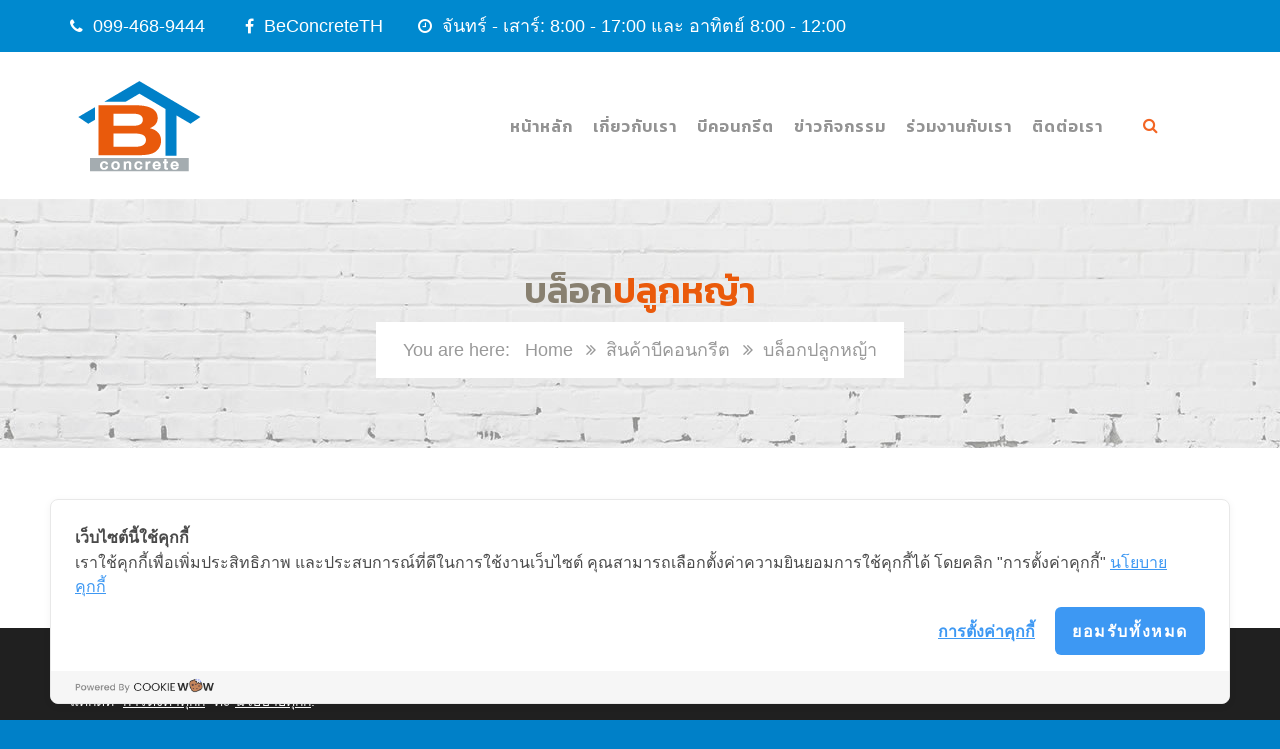

--- FILE ---
content_type: text/html; charset=UTF-8
request_url: http://www.beconcreteth.com/beconcrete-products/grass-block/
body_size: 17567
content:
<!DOCTYPE html>
<html lang="en-US">
<head>
	<meta charset="UTF-8">
	<meta name="viewport" content="width=device-width, initial-scale=1">
	<link rel="profile" href="http://gmpg.org/xfn/11">
	<link rel="pingback" href="http://www.beconcreteth.com/xmlrpc.php">
	<link rel="shortcut icon" href="https://www.beconcreteth.com/wp-content/uploads/2016/04/favicon-beconcrete.ico">
	<link rel="apple-touch-icon" href="https://www.beconcreteth.com/wp-content/uploads/2016/04/apple-touch-icon-152x155.png"/>
	<title>บล็อกปลูกหญ้า &#8211; บีคอนกรีต สร้างมาตรฐานที่จริงใจในวงการก่อสร้าง</title>
<meta name='robots' content='max-image-preview:large' />
<link rel='dns-prefetch' href='//cookiecdn.com' />
<link rel='dns-prefetch' href='//fonts.googleapis.com' />
<link rel='dns-prefetch' href='//maxcdn.bootstrapcdn.com' />
<link rel='dns-prefetch' href='//s.w.org' />
<link rel="alternate" type="application/rss+xml" title="บีคอนกรีต สร้างมาตรฐานที่จริงใจในวงการก่อสร้าง &raquo; Feed" href="http://www.beconcreteth.com/feed/" />
		<!-- This site uses the Google Analytics by ExactMetrics plugin v8.11.1 - Using Analytics tracking - https://www.exactmetrics.com/ -->
		<!-- Note: ExactMetrics is not currently configured on this site. The site owner needs to authenticate with Google Analytics in the ExactMetrics settings panel. -->
					<!-- No tracking code set -->
				<!-- / Google Analytics by ExactMetrics -->
		<script type="text/javascript">
window._wpemojiSettings = {"baseUrl":"https:\/\/s.w.org\/images\/core\/emoji\/14.0.0\/72x72\/","ext":".png","svgUrl":"https:\/\/s.w.org\/images\/core\/emoji\/14.0.0\/svg\/","svgExt":".svg","source":{"concatemoji":"http:\/\/www.beconcreteth.com\/wp-includes\/js\/wp-emoji-release.min.js?ver=6.0.11"}};
/*! This file is auto-generated */
!function(e,a,t){var n,r,o,i=a.createElement("canvas"),p=i.getContext&&i.getContext("2d");function s(e,t){var a=String.fromCharCode,e=(p.clearRect(0,0,i.width,i.height),p.fillText(a.apply(this,e),0,0),i.toDataURL());return p.clearRect(0,0,i.width,i.height),p.fillText(a.apply(this,t),0,0),e===i.toDataURL()}function c(e){var t=a.createElement("script");t.src=e,t.defer=t.type="text/javascript",a.getElementsByTagName("head")[0].appendChild(t)}for(o=Array("flag","emoji"),t.supports={everything:!0,everythingExceptFlag:!0},r=0;r<o.length;r++)t.supports[o[r]]=function(e){if(!p||!p.fillText)return!1;switch(p.textBaseline="top",p.font="600 32px Arial",e){case"flag":return s([127987,65039,8205,9895,65039],[127987,65039,8203,9895,65039])?!1:!s([55356,56826,55356,56819],[55356,56826,8203,55356,56819])&&!s([55356,57332,56128,56423,56128,56418,56128,56421,56128,56430,56128,56423,56128,56447],[55356,57332,8203,56128,56423,8203,56128,56418,8203,56128,56421,8203,56128,56430,8203,56128,56423,8203,56128,56447]);case"emoji":return!s([129777,127995,8205,129778,127999],[129777,127995,8203,129778,127999])}return!1}(o[r]),t.supports.everything=t.supports.everything&&t.supports[o[r]],"flag"!==o[r]&&(t.supports.everythingExceptFlag=t.supports.everythingExceptFlag&&t.supports[o[r]]);t.supports.everythingExceptFlag=t.supports.everythingExceptFlag&&!t.supports.flag,t.DOMReady=!1,t.readyCallback=function(){t.DOMReady=!0},t.supports.everything||(n=function(){t.readyCallback()},a.addEventListener?(a.addEventListener("DOMContentLoaded",n,!1),e.addEventListener("load",n,!1)):(e.attachEvent("onload",n),a.attachEvent("onreadystatechange",function(){"complete"===a.readyState&&t.readyCallback()})),(e=t.source||{}).concatemoji?c(e.concatemoji):e.wpemoji&&e.twemoji&&(c(e.twemoji),c(e.wpemoji)))}(window,document,window._wpemojiSettings);
</script>
<style type="text/css">
img.wp-smiley,
img.emoji {
	display: inline !important;
	border: none !important;
	box-shadow: none !important;
	height: 1em !important;
	width: 1em !important;
	margin: 0 0.07em !important;
	vertical-align: -0.1em !important;
	background: none !important;
	padding: 0 !important;
}
</style>
	<link rel='stylesheet' id='wp-block-library-css'  href='http://www.beconcreteth.com/wp-includes/css/dist/block-library/style.min.css?ver=6.0.11' type='text/css' media='all' />
<style id='global-styles-inline-css' type='text/css'>
body{--wp--preset--color--black: #000000;--wp--preset--color--cyan-bluish-gray: #abb8c3;--wp--preset--color--white: #ffffff;--wp--preset--color--pale-pink: #f78da7;--wp--preset--color--vivid-red: #cf2e2e;--wp--preset--color--luminous-vivid-orange: #ff6900;--wp--preset--color--luminous-vivid-amber: #fcb900;--wp--preset--color--light-green-cyan: #7bdcb5;--wp--preset--color--vivid-green-cyan: #00d084;--wp--preset--color--pale-cyan-blue: #8ed1fc;--wp--preset--color--vivid-cyan-blue: #0693e3;--wp--preset--color--vivid-purple: #9b51e0;--wp--preset--gradient--vivid-cyan-blue-to-vivid-purple: linear-gradient(135deg,rgba(6,147,227,1) 0%,rgb(155,81,224) 100%);--wp--preset--gradient--light-green-cyan-to-vivid-green-cyan: linear-gradient(135deg,rgb(122,220,180) 0%,rgb(0,208,130) 100%);--wp--preset--gradient--luminous-vivid-amber-to-luminous-vivid-orange: linear-gradient(135deg,rgba(252,185,0,1) 0%,rgba(255,105,0,1) 100%);--wp--preset--gradient--luminous-vivid-orange-to-vivid-red: linear-gradient(135deg,rgba(255,105,0,1) 0%,rgb(207,46,46) 100%);--wp--preset--gradient--very-light-gray-to-cyan-bluish-gray: linear-gradient(135deg,rgb(238,238,238) 0%,rgb(169,184,195) 100%);--wp--preset--gradient--cool-to-warm-spectrum: linear-gradient(135deg,rgb(74,234,220) 0%,rgb(151,120,209) 20%,rgb(207,42,186) 40%,rgb(238,44,130) 60%,rgb(251,105,98) 80%,rgb(254,248,76) 100%);--wp--preset--gradient--blush-light-purple: linear-gradient(135deg,rgb(255,206,236) 0%,rgb(152,150,240) 100%);--wp--preset--gradient--blush-bordeaux: linear-gradient(135deg,rgb(254,205,165) 0%,rgb(254,45,45) 50%,rgb(107,0,62) 100%);--wp--preset--gradient--luminous-dusk: linear-gradient(135deg,rgb(255,203,112) 0%,rgb(199,81,192) 50%,rgb(65,88,208) 100%);--wp--preset--gradient--pale-ocean: linear-gradient(135deg,rgb(255,245,203) 0%,rgb(182,227,212) 50%,rgb(51,167,181) 100%);--wp--preset--gradient--electric-grass: linear-gradient(135deg,rgb(202,248,128) 0%,rgb(113,206,126) 100%);--wp--preset--gradient--midnight: linear-gradient(135deg,rgb(2,3,129) 0%,rgb(40,116,252) 100%);--wp--preset--duotone--dark-grayscale: url('#wp-duotone-dark-grayscale');--wp--preset--duotone--grayscale: url('#wp-duotone-grayscale');--wp--preset--duotone--purple-yellow: url('#wp-duotone-purple-yellow');--wp--preset--duotone--blue-red: url('#wp-duotone-blue-red');--wp--preset--duotone--midnight: url('#wp-duotone-midnight');--wp--preset--duotone--magenta-yellow: url('#wp-duotone-magenta-yellow');--wp--preset--duotone--purple-green: url('#wp-duotone-purple-green');--wp--preset--duotone--blue-orange: url('#wp-duotone-blue-orange');--wp--preset--font-size--small: 13px;--wp--preset--font-size--medium: 20px;--wp--preset--font-size--large: 36px;--wp--preset--font-size--x-large: 42px;}.has-black-color{color: var(--wp--preset--color--black) !important;}.has-cyan-bluish-gray-color{color: var(--wp--preset--color--cyan-bluish-gray) !important;}.has-white-color{color: var(--wp--preset--color--white) !important;}.has-pale-pink-color{color: var(--wp--preset--color--pale-pink) !important;}.has-vivid-red-color{color: var(--wp--preset--color--vivid-red) !important;}.has-luminous-vivid-orange-color{color: var(--wp--preset--color--luminous-vivid-orange) !important;}.has-luminous-vivid-amber-color{color: var(--wp--preset--color--luminous-vivid-amber) !important;}.has-light-green-cyan-color{color: var(--wp--preset--color--light-green-cyan) !important;}.has-vivid-green-cyan-color{color: var(--wp--preset--color--vivid-green-cyan) !important;}.has-pale-cyan-blue-color{color: var(--wp--preset--color--pale-cyan-blue) !important;}.has-vivid-cyan-blue-color{color: var(--wp--preset--color--vivid-cyan-blue) !important;}.has-vivid-purple-color{color: var(--wp--preset--color--vivid-purple) !important;}.has-black-background-color{background-color: var(--wp--preset--color--black) !important;}.has-cyan-bluish-gray-background-color{background-color: var(--wp--preset--color--cyan-bluish-gray) !important;}.has-white-background-color{background-color: var(--wp--preset--color--white) !important;}.has-pale-pink-background-color{background-color: var(--wp--preset--color--pale-pink) !important;}.has-vivid-red-background-color{background-color: var(--wp--preset--color--vivid-red) !important;}.has-luminous-vivid-orange-background-color{background-color: var(--wp--preset--color--luminous-vivid-orange) !important;}.has-luminous-vivid-amber-background-color{background-color: var(--wp--preset--color--luminous-vivid-amber) !important;}.has-light-green-cyan-background-color{background-color: var(--wp--preset--color--light-green-cyan) !important;}.has-vivid-green-cyan-background-color{background-color: var(--wp--preset--color--vivid-green-cyan) !important;}.has-pale-cyan-blue-background-color{background-color: var(--wp--preset--color--pale-cyan-blue) !important;}.has-vivid-cyan-blue-background-color{background-color: var(--wp--preset--color--vivid-cyan-blue) !important;}.has-vivid-purple-background-color{background-color: var(--wp--preset--color--vivid-purple) !important;}.has-black-border-color{border-color: var(--wp--preset--color--black) !important;}.has-cyan-bluish-gray-border-color{border-color: var(--wp--preset--color--cyan-bluish-gray) !important;}.has-white-border-color{border-color: var(--wp--preset--color--white) !important;}.has-pale-pink-border-color{border-color: var(--wp--preset--color--pale-pink) !important;}.has-vivid-red-border-color{border-color: var(--wp--preset--color--vivid-red) !important;}.has-luminous-vivid-orange-border-color{border-color: var(--wp--preset--color--luminous-vivid-orange) !important;}.has-luminous-vivid-amber-border-color{border-color: var(--wp--preset--color--luminous-vivid-amber) !important;}.has-light-green-cyan-border-color{border-color: var(--wp--preset--color--light-green-cyan) !important;}.has-vivid-green-cyan-border-color{border-color: var(--wp--preset--color--vivid-green-cyan) !important;}.has-pale-cyan-blue-border-color{border-color: var(--wp--preset--color--pale-cyan-blue) !important;}.has-vivid-cyan-blue-border-color{border-color: var(--wp--preset--color--vivid-cyan-blue) !important;}.has-vivid-purple-border-color{border-color: var(--wp--preset--color--vivid-purple) !important;}.has-vivid-cyan-blue-to-vivid-purple-gradient-background{background: var(--wp--preset--gradient--vivid-cyan-blue-to-vivid-purple) !important;}.has-light-green-cyan-to-vivid-green-cyan-gradient-background{background: var(--wp--preset--gradient--light-green-cyan-to-vivid-green-cyan) !important;}.has-luminous-vivid-amber-to-luminous-vivid-orange-gradient-background{background: var(--wp--preset--gradient--luminous-vivid-amber-to-luminous-vivid-orange) !important;}.has-luminous-vivid-orange-to-vivid-red-gradient-background{background: var(--wp--preset--gradient--luminous-vivid-orange-to-vivid-red) !important;}.has-very-light-gray-to-cyan-bluish-gray-gradient-background{background: var(--wp--preset--gradient--very-light-gray-to-cyan-bluish-gray) !important;}.has-cool-to-warm-spectrum-gradient-background{background: var(--wp--preset--gradient--cool-to-warm-spectrum) !important;}.has-blush-light-purple-gradient-background{background: var(--wp--preset--gradient--blush-light-purple) !important;}.has-blush-bordeaux-gradient-background{background: var(--wp--preset--gradient--blush-bordeaux) !important;}.has-luminous-dusk-gradient-background{background: var(--wp--preset--gradient--luminous-dusk) !important;}.has-pale-ocean-gradient-background{background: var(--wp--preset--gradient--pale-ocean) !important;}.has-electric-grass-gradient-background{background: var(--wp--preset--gradient--electric-grass) !important;}.has-midnight-gradient-background{background: var(--wp--preset--gradient--midnight) !important;}.has-small-font-size{font-size: var(--wp--preset--font-size--small) !important;}.has-medium-font-size{font-size: var(--wp--preset--font-size--medium) !important;}.has-large-font-size{font-size: var(--wp--preset--font-size--large) !important;}.has-x-large-font-size{font-size: var(--wp--preset--font-size--x-large) !important;}
</style>
<link rel='stylesheet' id='contact-form-7-css'  href='http://www.beconcreteth.com/wp-content/plugins/contact-form-7/includes/css/styles.css?ver=5.7.7' type='text/css' media='all' />
<link rel='stylesheet' id='essential-grid-plugin-settings-css'  href='http://www.beconcreteth.com/wp-content/plugins/essential-grid/public/assets/css/settings.css?ver=2.0.9.1' type='text/css' media='all' />
<link rel='stylesheet' id='tp-kanit-css' href="https://fonts.googleapis.com/css?family=Kanit%3A400%2C500%2C600&#038;ver=6.0.11" type='text/css' media='all' />
<link rel='stylesheet' id='wp-job-manager-job-listings-css'  href='http://www.beconcreteth.com/wp-content/plugins/wp-job-manager/assets/dist/css/job-listings.css?ver=dba0cffa3baac366e49a8dce1a357173' type='text/css' media='all' />
<link rel='stylesheet' id='mc4wp-form-basic-css'  href='http://www.beconcreteth.com/wp-content/plugins/mailchimp-for-wp/assets/css/form-basic.css?ver=4.9.5' type='text/css' media='all' />
<link rel='stylesheet' id='thememove-style-css'  href='http://www.beconcreteth.com/wp-content/themes/structure/style.css?ver=6.0.11' type='text/css' media='all' />
<link rel='stylesheet' id='thememove-main-css'  href='http://www.beconcreteth.com/wp-content/themes/structure/css/main-style.css?ver=6.0.11' type='text/css' media='all' />
<style id='thememove-main-inline-css' type='text/css'>
body,input, select, textarea, p{font-family:sans-serif;}body,[class*="col-"],.footer .menu li{font-size:18px;}h1{font-family:Kanit;font-size:32px;}h2{font-size:24px;}h3{font-size:20px;}h4{font-size:18px;}h5{font-size:18px;}h6{font-size:18px;}body.scheme{color:#999999;}.scheme .header{background-color:#ffffff;color:#999999;}.scheme .top-area{background-color:#0089cf;color:#ffffff;}.scheme .top-area a{color:#ffffff;}.scheme .top-area a:hover{color:#dbdbdb;}.search-box i{color:#f36523;}.mini-cart .mini-cart__button .mini-cart-icon{color:#999999;}.mini-cart .mini-cart__button .mini-cart-icon:after{color:#ffffff;background-color:#ea5a0b;}.navigation,.header-preset-05 .nav{background-color:#ffffff;}.scheme .footer{background-color:#1B273D;color:#a0a0a0;}.scheme .footer .widget-title{color:#0089cf;}.scheme .footer a{color:#a0a0a0;}.scheme .footer a:hover{color:#0080c8;}.scheme .copyright{background-color:#0080c8;color:#ffffff;}.scheme .copyright a{color:#ffffff;}.scheme .copyright a:hover{color:#111111;}
</style>
<link rel='stylesheet' id='thememove-font-awesome-css'  href='//maxcdn.bootstrapcdn.com/font-awesome/4.3.0/css/font-awesome.min.css?ver=6.0.11' type='text/css' media='all' />
<link rel='stylesheet' id='vc_plugin_table_style_css-css'  href='http://www.beconcreteth.com/wp-content/plugins/easy-tables-vc/assets/css/style.css?ver=1.0.0' type='text/css' media='all' />
<link rel='stylesheet' id='vc_plugin_themes_css-css'  href='http://www.beconcreteth.com/wp-content/plugins/easy-tables-vc/assets/css/themes.css?ver=6.0.11' type='text/css' media='all' />
<link rel='stylesheet' id='js_composer_front-css'  href='http://www.beconcreteth.com/wp-content/plugins/js_composer/assets/css/js_composer.min.css?ver=4.11.2' type='text/css' media='all' />
<link rel='stylesheet' id='bsf-Defaults-css'  href='http://www.beconcreteth.com/wp-content/uploads/smile_fonts/Defaults/Defaults.css?ver=6.0.11' type='text/css' media='all' />
<link rel='stylesheet' id='moove_gdpr_frontend-css'  href='http://www.beconcreteth.com/wp-content/plugins/gdpr-cookie-compliance/dist/styles/gdpr-main-nf.css?ver=4.12.3' type='text/css' media='all' />
<style id='moove_gdpr_frontend-inline-css' type='text/css'>
				#moove_gdpr_cookie_modal .moove-gdpr-modal-content .moove-gdpr-tab-main h3.tab-title, 
				#moove_gdpr_cookie_modal .moove-gdpr-modal-content .moove-gdpr-tab-main span.tab-title,
				#moove_gdpr_cookie_modal .moove-gdpr-modal-content .moove-gdpr-modal-left-content #moove-gdpr-menu li a, 
				#moove_gdpr_cookie_modal .moove-gdpr-modal-content .moove-gdpr-modal-left-content #moove-gdpr-menu li button,
				#moove_gdpr_cookie_modal .moove-gdpr-modal-content .moove-gdpr-modal-left-content .moove-gdpr-branding-cnt a,
				#moove_gdpr_cookie_modal .moove-gdpr-modal-content .moove-gdpr-modal-footer-content .moove-gdpr-button-holder a.mgbutton, 
				#moove_gdpr_cookie_modal .moove-gdpr-modal-content .moove-gdpr-modal-footer-content .moove-gdpr-button-holder button.mgbutton,
				#moove_gdpr_cookie_modal .cookie-switch .cookie-slider:after, 
				#moove_gdpr_cookie_modal .cookie-switch .slider:after, 
				#moove_gdpr_cookie_modal .switch .cookie-slider:after, 
				#moove_gdpr_cookie_modal .switch .slider:after,
				#moove_gdpr_cookie_info_bar .moove-gdpr-info-bar-container .moove-gdpr-info-bar-content p, 
				#moove_gdpr_cookie_info_bar .moove-gdpr-info-bar-container .moove-gdpr-info-bar-content p a,
				#moove_gdpr_cookie_info_bar .moove-gdpr-info-bar-container .moove-gdpr-info-bar-content a.mgbutton, 
				#moove_gdpr_cookie_info_bar .moove-gdpr-info-bar-container .moove-gdpr-info-bar-content button.mgbutton,
				#moove_gdpr_cookie_modal .moove-gdpr-modal-content .moove-gdpr-tab-main .moove-gdpr-tab-main-content h1, 
				#moove_gdpr_cookie_modal .moove-gdpr-modal-content .moove-gdpr-tab-main .moove-gdpr-tab-main-content h2, 
				#moove_gdpr_cookie_modal .moove-gdpr-modal-content .moove-gdpr-tab-main .moove-gdpr-tab-main-content h3, 
				#moove_gdpr_cookie_modal .moove-gdpr-modal-content .moove-gdpr-tab-main .moove-gdpr-tab-main-content h4, 
				#moove_gdpr_cookie_modal .moove-gdpr-modal-content .moove-gdpr-tab-main .moove-gdpr-tab-main-content h5, 
				#moove_gdpr_cookie_modal .moove-gdpr-modal-content .moove-gdpr-tab-main .moove-gdpr-tab-main-content h6,
				#moove_gdpr_cookie_modal .moove-gdpr-modal-content.moove_gdpr_modal_theme_v2 .moove-gdpr-modal-title .tab-title,
				#moove_gdpr_cookie_modal .moove-gdpr-modal-content.moove_gdpr_modal_theme_v2 .moove-gdpr-tab-main h3.tab-title, 
				#moove_gdpr_cookie_modal .moove-gdpr-modal-content.moove_gdpr_modal_theme_v2 .moove-gdpr-tab-main span.tab-title,
				#moove_gdpr_cookie_modal .moove-gdpr-modal-content.moove_gdpr_modal_theme_v2 .moove-gdpr-branding-cnt a {
				 	font-weight: inherit				}
			#moove_gdpr_cookie_modal,#moove_gdpr_cookie_info_bar,.gdpr_cookie_settings_shortcode_content{font-family:inherit}#moove_gdpr_save_popup_settings_button{background-color:#373737;color:#fff}#moove_gdpr_save_popup_settings_button:hover{background-color:#000}#moove_gdpr_cookie_info_bar .moove-gdpr-info-bar-container .moove-gdpr-info-bar-content a.mgbutton,#moove_gdpr_cookie_info_bar .moove-gdpr-info-bar-container .moove-gdpr-info-bar-content button.mgbutton{background-color:#0c4da2}#moove_gdpr_cookie_modal .moove-gdpr-modal-content .moove-gdpr-modal-footer-content .moove-gdpr-button-holder a.mgbutton,#moove_gdpr_cookie_modal .moove-gdpr-modal-content .moove-gdpr-modal-footer-content .moove-gdpr-button-holder button.mgbutton,.gdpr_cookie_settings_shortcode_content .gdpr-shr-button.button-green{background-color:#0c4da2;border-color:#0c4da2}#moove_gdpr_cookie_modal .moove-gdpr-modal-content .moove-gdpr-modal-footer-content .moove-gdpr-button-holder a.mgbutton:hover,#moove_gdpr_cookie_modal .moove-gdpr-modal-content .moove-gdpr-modal-footer-content .moove-gdpr-button-holder button.mgbutton:hover,.gdpr_cookie_settings_shortcode_content .gdpr-shr-button.button-green:hover{background-color:#fff;color:#0c4da2}#moove_gdpr_cookie_modal .moove-gdpr-modal-content .moove-gdpr-modal-close i,#moove_gdpr_cookie_modal .moove-gdpr-modal-content .moove-gdpr-modal-close span.gdpr-icon{background-color:#0c4da2;border:1px solid #0c4da2}#moove_gdpr_cookie_info_bar span.change-settings-button.focus-g,#moove_gdpr_cookie_info_bar span.change-settings-button:focus{-webkit-box-shadow:0 0 1px 3px #0c4da2;-moz-box-shadow:0 0 1px 3px #0c4da2;box-shadow:0 0 1px 3px #0c4da2}#moove_gdpr_cookie_modal .moove-gdpr-modal-content .moove-gdpr-modal-close i:hover,#moove_gdpr_cookie_modal .moove-gdpr-modal-content .moove-gdpr-modal-close span.gdpr-icon:hover,#moove_gdpr_cookie_info_bar span[data-href]>u.change-settings-button{color:#0c4da2}#moove_gdpr_cookie_modal .moove-gdpr-modal-content .moove-gdpr-modal-left-content #moove-gdpr-menu li.menu-item-selected a span.gdpr-icon,#moove_gdpr_cookie_modal .moove-gdpr-modal-content .moove-gdpr-modal-left-content #moove-gdpr-menu li.menu-item-selected button span.gdpr-icon{color:inherit}#moove_gdpr_cookie_modal .moove-gdpr-modal-content .moove-gdpr-modal-left-content #moove-gdpr-menu li a span.gdpr-icon,#moove_gdpr_cookie_modal .moove-gdpr-modal-content .moove-gdpr-modal-left-content #moove-gdpr-menu li button span.gdpr-icon{color:inherit}#moove_gdpr_cookie_modal .gdpr-acc-link{line-height:0;font-size:0;color:transparent;position:absolute}#moove_gdpr_cookie_modal .moove-gdpr-modal-content .moove-gdpr-modal-close:hover i,#moove_gdpr_cookie_modal .moove-gdpr-modal-content .moove-gdpr-modal-left-content #moove-gdpr-menu li a,#moove_gdpr_cookie_modal .moove-gdpr-modal-content .moove-gdpr-modal-left-content #moove-gdpr-menu li button,#moove_gdpr_cookie_modal .moove-gdpr-modal-content .moove-gdpr-modal-left-content #moove-gdpr-menu li button i,#moove_gdpr_cookie_modal .moove-gdpr-modal-content .moove-gdpr-modal-left-content #moove-gdpr-menu li a i,#moove_gdpr_cookie_modal .moove-gdpr-modal-content .moove-gdpr-tab-main .moove-gdpr-tab-main-content a:hover,#moove_gdpr_cookie_info_bar.moove-gdpr-dark-scheme .moove-gdpr-info-bar-container .moove-gdpr-info-bar-content a.mgbutton:hover,#moove_gdpr_cookie_info_bar.moove-gdpr-dark-scheme .moove-gdpr-info-bar-container .moove-gdpr-info-bar-content button.mgbutton:hover,#moove_gdpr_cookie_info_bar.moove-gdpr-dark-scheme .moove-gdpr-info-bar-container .moove-gdpr-info-bar-content a:hover,#moove_gdpr_cookie_info_bar.moove-gdpr-dark-scheme .moove-gdpr-info-bar-container .moove-gdpr-info-bar-content button:hover,#moove_gdpr_cookie_info_bar.moove-gdpr-dark-scheme .moove-gdpr-info-bar-container .moove-gdpr-info-bar-content span.change-settings-button:hover,#moove_gdpr_cookie_info_bar.moove-gdpr-dark-scheme .moove-gdpr-info-bar-container .moove-gdpr-info-bar-content u.change-settings-button:hover,#moove_gdpr_cookie_info_bar span[data-href]>u.change-settings-button,#moove_gdpr_cookie_info_bar.moove-gdpr-dark-scheme .moove-gdpr-info-bar-container .moove-gdpr-info-bar-content a.mgbutton.focus-g,#moove_gdpr_cookie_info_bar.moove-gdpr-dark-scheme .moove-gdpr-info-bar-container .moove-gdpr-info-bar-content button.mgbutton.focus-g,#moove_gdpr_cookie_info_bar.moove-gdpr-dark-scheme .moove-gdpr-info-bar-container .moove-gdpr-info-bar-content a.focus-g,#moove_gdpr_cookie_info_bar.moove-gdpr-dark-scheme .moove-gdpr-info-bar-container .moove-gdpr-info-bar-content button.focus-g,#moove_gdpr_cookie_info_bar.moove-gdpr-dark-scheme .moove-gdpr-info-bar-container .moove-gdpr-info-bar-content a.mgbutton:focus,#moove_gdpr_cookie_info_bar.moove-gdpr-dark-scheme .moove-gdpr-info-bar-container .moove-gdpr-info-bar-content button.mgbutton:focus,#moove_gdpr_cookie_info_bar.moove-gdpr-dark-scheme .moove-gdpr-info-bar-container .moove-gdpr-info-bar-content a:focus,#moove_gdpr_cookie_info_bar.moove-gdpr-dark-scheme .moove-gdpr-info-bar-container .moove-gdpr-info-bar-content button:focus,#moove_gdpr_cookie_info_bar.moove-gdpr-dark-scheme .moove-gdpr-info-bar-container .moove-gdpr-info-bar-content span.change-settings-button.focus-g,span.change-settings-button:focus,#moove_gdpr_cookie_info_bar.moove-gdpr-dark-scheme .moove-gdpr-info-bar-container .moove-gdpr-info-bar-content u.change-settings-button.focus-g,#moove_gdpr_cookie_info_bar.moove-gdpr-dark-scheme .moove-gdpr-info-bar-container .moove-gdpr-info-bar-content u.change-settings-button:focus{color:#0c4da2}#moove_gdpr_cookie_modal.gdpr_lightbox-hide{display:none}
</style>
<script type='text/javascript' src='https://cookiecdn.com/cwc.js' data-cfasync='false'></script>
<script type='text/javascript' id='cookieWow' type='text/javascript' src='https://cookiecdn.com/configs/R4SVym7gwwCSQgeQEan95T2K' data-cwcid='R4SVym7gwwCSQgeQEan95T2K' data-cfasync='false'></script>
<script type='text/javascript' src='http://www.beconcreteth.com/wp-includes/js/jquery/jquery.min.js?ver=3.6.0' id='jquery-core-js'></script>
<script type='text/javascript' src='http://www.beconcreteth.com/wp-includes/js/jquery/jquery-migrate.min.js?ver=3.3.2' id='jquery-migrate-js'></script>
<script type='text/javascript' src='http://www.beconcreteth.com/wp-content/plugins/essential-grid/public/assets/js/lightbox.js?ver=2.0.9.1' id='themepunchboxext-js'></script>
<script type='text/javascript' src='http://www.beconcreteth.com/wp-content/plugins/essential-grid/public/assets/js/jquery.themepunch.tools.min.js?ver=2.0.9.1' id='tp-tools-js'></script>
<script type='text/javascript' src='http://www.beconcreteth.com/wp-content/plugins/essential-grid/public/assets/js/jquery.themepunch.essential.min.js?ver=2.0.9.1' id='essential-grid-essential-grid-script-js'></script>
<script type='text/javascript' src='http://www.beconcreteth.com/wp-content/themes/structure/js/owl.carousel.min.js?ver=6.0.11' id='thememove-js-owl-carousel-js'></script>
<script type='text/javascript' src='http://www.beconcreteth.com/wp-content/themes/structure/js/smoothscroll.js?ver=6.0.11' id='thememove-js-smooth-scroll-js'></script>
<script type='text/javascript' src='http://www.beconcreteth.com/wp-content/themes/structure/js/jQuery.headroom.min.js?ver=6.0.11' id='thememove-js-head-room-jquery-js'></script>
<script type='text/javascript' src='http://www.beconcreteth.com/wp-content/themes/structure/js/headroom.min.js?ver=6.0.11' id='thememove-js-head-room-js'></script>
<script type='text/javascript' src='http://www.beconcreteth.com/wp-content/themes/structure/js/jquery.magnific-popup.min.js?ver=6.0.11' id='thememove-js-magnific-js'></script>
<script type='text/javascript' src='http://www.beconcreteth.com/wp-content/themes/structure/js/jquery.counterup.min.js?ver=6.0.11' id='thememove-js-counterup-js'></script>
<script type='text/javascript' src='http://www.beconcreteth.com/wp-content/themes/structure/js/waypoints.min.js?ver=6.0.11' id='thememove-js-waypoints-js'></script>
<link rel="https://api.w.org/" href="http://www.beconcreteth.com/wp-json/" /><link rel="alternate" type="application/json" href="http://www.beconcreteth.com/wp-json/wp/v2/pages/76976" /><link rel="EditURI" type="application/rsd+xml" title="RSD" href="http://www.beconcreteth.com/xmlrpc.php?rsd" />
<link rel="wlwmanifest" type="application/wlwmanifest+xml" href="http://www.beconcreteth.com/wp-includes/wlwmanifest.xml" /> 
<meta name="generator" content="WordPress 6.0.11" />
<link rel="canonical" href="http://www.beconcreteth.com/beconcrete-products/grass-block/" />
<link rel='shortlink' href='http://www.beconcreteth.com/?p=76976' />
<link rel="alternate" type="application/json+oembed" href="http://www.beconcreteth.com/wp-json/oembed/1.0/embed?url=http%3A%2F%2Fwww.beconcreteth.com%2Fbeconcrete-products%2Fgrass-block%2F" />
<link rel="alternate" type="text/xml+oembed" href="http://www.beconcreteth.com/wp-json/oembed/1.0/embed?url=http%3A%2F%2Fwww.beconcreteth.com%2Fbeconcrete-products%2Fgrass-block%2F&#038;format=xml" />
	<style type="text/css">
		.people .social .menu li a:hover,
		.listing li i,
		.error404 h2,
		.woocommerce .star-rating span:before,
		.woocommerce ul.products li.product h3:hover,
		.scheme .header-right i,
		.pagination span,
		.woocommerce ul.products li.product .price,
		.woocommerce div.product p.price,
		.woocommerce div.product span.price,
		.scheme .testimonial__author,
		.scheme .navigation a:before,
		.scheme .navigation a:after,
		.scheme .structure .esg-filter-wrapper .esg-filterbutton.selected,
		.scheme .structure .esg-filter-wrapper .esg-filterbutton:hover,
		.scheme .has-bg span, .scheme .footer .menu li:hover:before,
		.scheme .testimonials-list .author span:first-child,
		.scheme .introducing li:before,
		.scheme .contact-info i,
		.scheme .consulting-2 .info h3 + h3,
		.scheme .listing li i {
			color: #ea5a0b;
		}

		.contact-page .call-us .wpb_text_column:last-child,
		.wpcf7 input[type="submit"],
		.faq-classic .vc_custom_heading:before,
		.faq-classic .wpb_text_column:before,
		.scheme .download2:hover,
		.single-project.tm_project_details_layout3 .gallery--layout3 .owl-dots,
		.images-carousel-2 .vc_images_carousel .vc_carousel-indicators,
		.scheme .scrollup,
		.scheme.single-project .gallery a:after,
		.woocommerce #payment #place_order,
		.woocommerce-page #payment #place_order,
		.woocommerce #respond input#submit:hover,
		.woocommerce a.button:hover,
		.woocommerce button.button:hover,
		.woocommerce input.button:hover,
		.woocommerce span.onsale,
		.woocommerce button.button.alt,
		.scheme .intro,
		.scheme .wpb_accordion_wrapper .ui-state-active .ui-icon:before,
		.scheme .clients .owl-nav div:hover:before,
		.scheme .owl-controls .owl-dot.active,
		.scheme .eg-howardtaft-container,
		.scheme .structure .esg-navigationbutton,
		.scheme .heading-title-2:before,
		.scheme .heading-title:before,
		.scheme .comments-title:after,
		.scheme .comment-reply-title:after,
		.scheme .widget-title:after,
		.scheme input[type="submit"]:hover,
		.navigation .sub-menu li a:hover,
		.navigation .children li a:hover,
		.scheme .sidebar .widget .menu li:hover,
		.scheme .wpb_widgetised_column .widget .menu li:hover a,
		.scheme .sidebar .widget .menu li.current-menu-item,
		.scheme .wpb_widgetised_column .widget .menu li.current-menu-item a,
		.scheme .features .wpb_wrapper p:first-child:after,
		.scheme .recent-posts__thumb:after,
		.woocommerce a.button.alt,
		.scheme .sidebar .widget .menu li a:hover,
		.scheme .sidebar .widget .menu li.current-menu-item a,
		.woocommerce a.button:hover,
		.scheme .widget_product_search input[type="submit"],
		.scheme .related.products h2:after,
		.scheme a.read-more:hover,
		.scheme .tagcloud a:hover,
		.scheme .widget_shopping_cart_content .buttons a.button,
		.scheme .heading-title-3:before,
		.scheme .counting .heading:before,
		.scheme .price-active,
		.dates,
		.tp-caption.home-slider-button, .home-slider-button a:hover,
		.single_job_listing .application .application_button:hover,
		.scheme .counting .heading:before {
			background-color: #ea5a0b;
		}

		.scheme .clients .owl-item div:hover,
		.scheme .header-right i,
		.scheme .owl-controls .owl-dot.active,
		.scheme .download:hover,
		.woocommerce a.button:hover,
		.scheme a.read-more:hover,
		.scheme .search-box input[type=search],
		.scheme .sidebar .widget-title,
		.scheme .wpb_widgetised_column .widget-title,
		.structure .esg-filter-wrapper .esg-filterbutton.selected,
		.single_job_listing .application .application_button:hover,
		.scheme .our-partners img:hover {
			border-color: #ea5a0b;
		}

		.who .consulting .info div a {
			color: #ea5a0b !important;
			border-color: #ea5a0b !important;
		}

		.price-table .vc_btn3.vc_general {
			border-color: #ea5a0b !important;
			color: #ea5a0b !important;
		}

		.scheme .price-table .vc_btn3.vc_btn3-color-grey.vc_btn3-style-outline:hover {
			background-color: #ea5a0b !important;
			border-color: #ea5a0b !important;
			color: #fff !important;
		}

		.price-table-2 .vc_btn3.vc_general {
			background-color: #ea5a0b !important;
			border-color: #ea5a0b !important;
			color: #fff !important;
		}

		.scheme .price-table-2 .vc_btn3.vc_btn3-color-grey.vc_btn3-style-outline:hover {
			background-color: #fff !important;
			border-color: #fff !important;
			color: #aaa !important;
		}

		.navigation > div > ul > li > a {
			color: #939393;
		}

		.navigation .menu > li > a:hover {
			color: #1e73be;
		}

		.navigation .sub-menu li:first-child, .navigation .children li:first-child, .navigation > div > ul > li:hover .sub-menu, .navigation > div > ul > li:hover .children, .mini-cart.open .widget_shopping_cart_content {
			border-top-color: #ea5a0b;
		}

		.contact-page .call-us h4,
		.page-template-template-underconstruction .under:before,
		.scheme .work-with-us:before,
		.scheme .who .consulting .info:before,
		.woocommerce #respond input#submit.alt:hover,
		.woocommerce a.button.alt:hover,
		.woocommerce button.button.alt:hover,
		.woocommerce input.button.alt:hover,
		.scheme .home-projects,
		.scheme .wpb_accordion .wpb_accordion_wrapper .wpb_accordion_header,
		.scheme .testimonial:before, .scheme .home-projects:before,
		.woocommerce div.product .woocommerce-tabs ul.tabs li.active,
		.woocommerce-page div.product .woocommerce-tabs ul.tabs li.active,
		.woocommerce #content div.product .woocommerce-tabs ul.tabs li.active,
		.woocommerce-page #content div.product .woocommerce-tabs ul.tabs li.active,
		.widget_shopping_cart_content .buttons a.button:hover,
		.projects-7:before,
		.counting:before {
			background-color: #0080c8;
		}

		.scheme .clients .owl-nav div:hover:before, .scheme input[type="submit"]:hover, .woocommerce a.button {
			color: #0080c8;
		}

		h1, h2, h3, h4, h5, h6 {
			color: #0080c8;
		}

		a, a:visited {
			color: #999999;
		}

		.scheme a:hover {
			color: #ea5a0b;
		}

		body.scheme {
			background-color: #0080c8;
		}

				fa-bars:before,.fa-navicon:before,.fa-reorder:before{
font-size: 170%;
}

.dreams .vc_custom_heading {
    letter-spacing: 0px;
    font-weight: 600;
}

.navigation > div > ul > li > a {
    font-size: 16px;
    font-weight: 600;
letter-spacing: 1px;
  }

.sidebar .widget .menu li a {
  font-size: 1em;
    font-weight: 300;
}

.wpb_widgetised_column .widget .menu li a {
    font-size: 1em;
    font-weight: 300;}

.has-bg h1 {
    color: #888070;
}								::-webkit-scrollbar {
			width: 10px;
			background-color: #0080c8;
		}

		::-webkit-scrollbar-thumb {
			background-color: #ea5a0b;
		}

		::-webkit-scrollbar-thumb:window-inactive {
			background: rgba(33, 33, 33, .3);
		}

				.breadcrumb ul:before {
			content: 'You are here:';
		}

		.tp-caption.home01-slider01-02,
		.home01-slider01-02 {
			color: #ea5a0b;
		}

		.home-slider-button:hover {
			background-color: #ea5a0b !important;
			border-color: #ea5a0b !important;
		}

		.home-slider-button:hover a {
			color: #fff !important;
		}

		.home01-slider02-03 {
			color: #ea5a0b !important;
		}

		.tp-caption span.yellow {
			color: #ea5a0b !important;
		}

		.eg-adams-container, .eg-jefferson-container {
			background-color: #ea5a0b !important;
		}

		.vc_row:before {
			display: block !important;
		}

		.vc_images_carousel .vc_carousel-indicators li {
			background-color: #ea5a0b !important;
			border-color: #ea5a0b !important;
			-webkit-box-shadow: 1px 1px 5px rgba(0, 0, 0, 0.3);
			-moz-box-shadow: 1px 1px 5px rgba(0, 0, 0, 0.3);
			box-shadow: 1px 1px 5px rgba(0, 0, 0, 0.3);
		}

		.vc_images_carousel .vc_carousel-indicators .vc_active {
			background-color: #fff !important;
			border-color: #fff !important;
		}

		.images-carousel-2 .vc_images_carousel .vc_carousel-indicators li {
			border-color: #fff !important;
			box-shadow: none;
		}

		.images-carousel-2 .vc_images_carousel .vc_carousel-indicators .vc_active {
			background-color: #fff !important;
			border-color: #fff !important;
		}

		.has-bg {
			background-image: url('http://structurecdn.thememove.com/01/data/images/background06.jpg');
		}

		a.eg-thememove-company-news-element-18 {
			color: #999;
		}

		h1, h2, h3, h4, h5,
		.eg-thememove-features-1-element-0,
		.eg-thememove-features-2-element-0,
		.eg-thememove-company-news-element-0,
		.eg-thememove-features-3-element-0,
		.eg-thememove-features-2-element-15,
		.eg-thememove-features-4-element-15,
		.eg-thememove-features-3-element-18,
		.eg-thememove-company-news-element-18,
		.eg-thememove-blog-element-0,
		.eg-thememove-blog-element-3,
		.scheme a.read-more,
		.navigation,
		.intro,
		.vc_progress_bar,
		.wpb_accordion,
		.testimonial__content,
		.testimonial__author,
		.header-right, .structure .esg-filterbutton,
		.add_to_cart_button,
		.vc_btn,
		.vc_btn3,
		.tp-caption,
		.recent-posts__item a,
		.columns-4.woocommerce ul.products li.product,
		.sidebar .widget .menu li a,
		.wpb_widgetised_column .widget .menu li a,
		.dates,
		.share,
		.eg-thememove-feature-4-element-0,
		.eg-thememove-feature-4-element-15,
		.testimonials-list .author span:first-child,
		.faq-classic .vc_custom_heading:before,
		.faq-classic .wpb_text_column:before,
		.wpcf7 input[type="submit"],
		.single_job_listing .application .application_button,
		.contact-page .call-us .wpb_text_column:last-child p,
		.woocommerce ul.products li.product .add_to_cart_button {
			font-family: Kanit, sans-serif;
		}

		.navigation .sub-menu a,
		.download-btn .vc_btn3 {
			font-family: sans-serif, sans-serif;
		}

		@media (max-width: 1199px) {
			.menu-link {
				color: #ea5a0b;
			}
		}

		@media only screen and (max-width: 768px) {
			h1 {
				font-size: 28.8px;
			}

			h2 {
				font-size: 21.6px;
			}

			h3 {
				font-size: 18px;
			}

			h4 {
				font-size: 16.2px;
			}

			h5 {
				font-size: 16.2px;
			}
		}

		@media only screen and (max-width: 480px) {
			h1 {
				font-size: 25.6px;
			}

			h2 {
				font-size: 19.2px;
			}

			h3 {
				font-size: 16px;
			}

			h4 {
				font-size: 14.4px;
			}

			h5 {
				font-size: 14.4px;
			}
		}

		@media only screen and (min-width: 992px) {
			.header-preset-02 .navigation > div > ul > li > a,
			.header-preset-03 .navigation > div > ul > li > a,
			.header-preset-05 .navigation > div > ul > li > a {
				border-right-color: #ffffff;
			}

			.navigation > div > ul > li.current-menu-item > a:after,
			.navigation > div > ul > li:hover > a:after {
				background-color: #ea5a0b;
			}

			.header-preset-05 .navigation > div > ul > li > a:first-child {
				border-left-color: #ffffff;
			}

			.header-preset-02 .navigation > div > ul > li.current-menu-item > a,
			.header-preset-02 .navigation > div > ul > li:hover > a {
				border-bottom-color: #1e73be;
			}

			.header-preset-03 .navigation > div > ul > li.current-menu-item > a,
			.header-preset-03 .navigation > div > ul > li:hover > a,
			.header-preset-05 .navigation > div > ul > li:hover > a,
			.header-preset-05 .navigation > div > ul > li.current-menu-item > a {
				border-top-color: #ea5a0b;
			}

			.header-preset-04.home .headroom--not-top.header {
				background-color: #0080c8;
			}
		}
	</style>

<!-- Meta Pixel Code -->
<script type='text/javascript'>
!function(f,b,e,v,n,t,s){if(f.fbq)return;n=f.fbq=function(){n.callMethod?
n.callMethod.apply(n,arguments):n.queue.push(arguments)};if(!f._fbq)f._fbq=n;
n.push=n;n.loaded=!0;n.version='2.0';n.queue=[];t=b.createElement(e);t.async=!0;
t.src=v;s=b.getElementsByTagName(e)[0];s.parentNode.insertBefore(t,s)}(window,
document,'script','https://connect.facebook.net/en_US/fbevents.js?v=next');
</script>
<!-- End Meta Pixel Code -->

      <script type='text/javascript'>
        var url = window.location.href + '?ob=open-bridge';
        fbq('set', 'openbridge', '776457422374899', url);
      </script>
    <script type='text/javascript'>fbq('init', '776457422374899', {}, {
    "agent": "wordpress-6.0.11-3.0.12"
})</script><script type='text/javascript'>
    fbq('track', 'PageView', []);
  </script>
<!-- Meta Pixel Code -->
<noscript>
<img height="1" width="1" style="display:none" alt="fbpx"
src="https://www.facebook.com/tr?id=776457422374899&ev=PageView&noscript=1" />
</noscript>
<!-- End Meta Pixel Code -->
<meta name="generator" content="Powered by Visual Composer - drag and drop page builder for WordPress."/>
<!--[if lte IE 9]><link rel="stylesheet" type="text/css" href="http://www.beconcreteth.com/wp-content/plugins/js_composer/assets/css/vc_lte_ie9.min.css" media="screen"><![endif]--><!--[if IE  8]><link rel="stylesheet" type="text/css" href="http://www.beconcreteth.com/wp-content/plugins/js_composer/assets/css/vc-ie8.min.css" media="screen"><![endif]--><style type="text/css" id="custom-background-css">
body.custom-background { background-image: url("http://structurecdn.thememove.com/01/data/images/notebook.png"); background-position: left top; background-size: auto; background-repeat: repeat; background-attachment: scroll; }
</style>
	<style type="text/css" data-type="vc_shortcodes-custom-css">.vc_custom_1433557707565{margin-bottom: 50px !important;}.vc_custom_1433557707565{margin-bottom: 50px !important;}.vc_custom_1460184014227{background-color: #f7b200 !important;}.vc_custom_1460184027524{padding-top: 0px !important;padding-bottom: 0px !important;background-color: #fdc502 !important;}</style><noscript><style type="text/css"> .wpb_animate_when_almost_visible { opacity: 1; }</style></noscript>	<!--
    * WordPress: v6.0.11
    * ThemMove Core: v1.3.2
    * WooCommerce: Not Installed 
    * Visual Composer: v4.11.2
    * Theme: TM Structure v3.1.5 by ThemeMove Team
    * Child Theme: Not activated
    -->
</head>

<body class="page-template-default page page-id-76976 page-child parent-pageid-59 custom-background tm-infinity header-preset-01 uncover header-sticky top-area-enable content-sidebar scheme core_132 tm-structure wpb-js-composer js-comp-ver-4.11.2 vc_responsive">
<div id="page" class="hfeed site animsition">
<div class="header-wrapper">
			<div class="top-area">
			<div class="container">
				<div class="row">
											<div class="col-md-9 hidden-xs hidden-sm">
							<aside id="text-5" class="widget widget_text">			<div class="textwidget"><a href="tel:+66994689444"><i class="fa fa-phone"></i> 099-468-9444 </a>&nbsp;&nbsp;   &nbsp;   &nbsp; <a href="https://www.facebook.com/beconcreteth"><i class="fa fa-facebook"></i> BeConcreteTH</a>&nbsp;&nbsp;   &nbsp;   &nbsp;  <i class="fa fa-clock-o"></i> จันทร์ - เสาร์: 8:00 - 17:00  และ อาทิตย์ 8:00 - 12:00 &nbsp;&nbsp; &nbsp;   &nbsp;
</div>
		</aside>						</div>
						<div class="col-md-3 col-xs-7 social">
													</div>
									</div>
			</div>
		</div>
		<header class="header" role="banner" itemscope="itemscope" itemtype="http://schema.org/WPHeader">
		<div class="container">
			<div class="row">
				<div class="col-md-3 col-xs-6">
					<div class="site-branding">
																					<a href="http://www.beconcreteth.com/" rel="home">
									<img src="https://www.beconcreteth.com/wp-content/uploads/2016/04/beconcrete-logo-normal.png"
									     alt="logo"/>
								</a>
																		</div>
				</div>
																	<div class="col-md-8 col-sm-5 col-xs-6 header__right">
					<span class="menu-link"><i class="fa fa-navicon"></i></span>
					<nav class="navigation" role="navigation">
						<div class="primary-menu"><ul id="primary-menu" class="menu"><li id="menu-item-74810" class="menu-item menu-item-type-custom menu-item-object-custom menu-item-home menu-item-74810"><i class="sub-menu-toggle fa fa-angle-down"></i><a href="https://www.beconcreteth.com">หน้าหลัก</a></li>
<li id="menu-item-75344" class="menu-item menu-item-type-post_type menu-item-object-page menu-item-75344"><i class="sub-menu-toggle fa fa-angle-down"></i><a href="http://www.beconcreteth.com/company/">เกี่ยวกับเรา</a></li>
<li id="menu-item-75016" class="menu-item menu-item-type-custom menu-item-object-custom current-menu-ancestor current-menu-parent menu-item-has-children menu-item-75016"><i class="sub-menu-toggle fa fa-angle-down"></i><a href="#">บีคอนกรีต</a>
<ul class="sub-menu">
	<li id="menu-item-77166" class="menu-item menu-item-type-post_type menu-item-object-page menu-item-77166"><i class="sub-menu-toggle fa fa-angle-down"></i><a href="http://www.beconcreteth.com/beconcrete-products/bconcrete/">คอนกรีตผสมเสร็จ</a></li>
	<li id="menu-item-77132" class="menu-item menu-item-type-post_type menu-item-object-page menu-item-77132"><i class="sub-menu-toggle fa fa-angle-down"></i><a href="http://www.beconcreteth.com/beconcrete-products/drain-pipe/">ท่อระบายน้ำ อัดแรงขอบส้ม</a></li>
	<li id="menu-item-77133" class="menu-item menu-item-type-post_type menu-item-object-page menu-item-77133"><i class="sub-menu-toggle fa fa-angle-down"></i><a href="http://www.beconcreteth.com/beconcrete-products/cess-pit/">บ่อพักน้ำ + ฝา</a></li>
	<li id="menu-item-77134" class="menu-item menu-item-type-post_type menu-item-object-page menu-item-77134"><i class="sub-menu-toggle fa fa-angle-down"></i><a href="http://www.beconcreteth.com/beconcrete-products/beconcrete-brick/">อิฐบล็อก อัดแรงขอบส้ม</a></li>
	<li id="menu-item-77135" class="menu-item menu-item-type-post_type menu-item-object-page current-menu-item page_item page-item-76976 current_page_item menu-item-77135"><i class="sub-menu-toggle fa fa-angle-down"></i><a href="http://www.beconcreteth.com/beconcrete-products/grass-block/">บล็อกปลูกหญ้า</a></li>
	<li id="menu-item-77136" class="menu-item menu-item-type-post_type menu-item-object-page menu-item-77136"><i class="sub-menu-toggle fa fa-angle-down"></i><a href="http://www.beconcreteth.com/beconcrete-products/square-block/">ช่องลม</a></li>
	<li id="menu-item-77137" class="menu-item menu-item-type-post_type menu-item-object-page menu-item-77137"><i class="sub-menu-toggle fa fa-angle-down"></i><a href="http://www.beconcreteth.com/beconcrete-products/red-brick/">อิฐแดง</a></li>
	<li id="menu-item-77138" class="menu-item menu-item-type-post_type menu-item-object-page menu-item-77138"><i class="sub-menu-toggle fa fa-angle-down"></i><a href="http://www.beconcreteth.com/beconcrete-products/concrete-post/">เสาคอนกรีตสำเร็จรูป</a></li>
	<li id="menu-item-77139" class="menu-item menu-item-type-post_type menu-item-object-page menu-item-77139"><i class="sub-menu-toggle fa fa-angle-down"></i><a href="http://www.beconcreteth.com/beconcrete-products/cement-pipes/">ท่อปูน</a></li>
	<li id="menu-item-77140" class="menu-item menu-item-type-post_type menu-item-object-page menu-item-77140"><i class="sub-menu-toggle fa fa-angle-down"></i><a href="http://www.beconcreteth.com/beconcrete-products/toilet-lid/">ฝาปูน</a></li>
	<li id="menu-item-77141" class="menu-item menu-item-type-post_type menu-item-object-page menu-item-77141"><i class="sub-menu-toggle fa fa-angle-down"></i><a href="http://www.beconcreteth.com/beconcrete-products/curb-stone/">ขอบคันหิน</a></li>
	<li id="menu-item-76782" class="menu-item menu-item-type-post_type menu-item-object-page menu-item-76782"><i class="sub-menu-toggle fa fa-angle-down"></i><a href="http://www.beconcreteth.com/beconcrete-products/fence/">รั้วสำเร็จรูป</a></li>
	<li id="menu-item-76781" class="menu-item menu-item-type-post_type menu-item-object-page menu-item-76781"><i class="sub-menu-toggle fa fa-angle-down"></i><a href="http://www.beconcreteth.com/beconcrete-products/cement-pipe/">ท่อใยหิน</a></li>
	<li id="menu-item-76538" class="menu-item menu-item-type-custom menu-item-object-custom menu-item-has-children menu-item-76538"><i class="sub-menu-toggle fa fa-angle-down"></i><a href="#">วัสดุก่อสร้าง ครบวงจร</a>
	<ul class="sub-menu">
		<li id="menu-item-76710" class="menu-item menu-item-type-post_type menu-item-object-page menu-item-76710"><i class="sub-menu-toggle fa fa-angle-down"></i><a href="http://www.beconcreteth.com/beconcrete-products/spirit-house/">ศาลพระภูมิ</a></li>
		<li id="menu-item-76709" class="menu-item menu-item-type-post_type menu-item-object-page menu-item-76709"><i class="sub-menu-toggle fa fa-angle-down"></i><a href="http://www.beconcreteth.com/beconcrete-products/pagoda/">ธาตุ</a></li>
		<li id="menu-item-76708" class="menu-item menu-item-type-post_type menu-item-object-page menu-item-76708"><i class="sub-menu-toggle fa fa-angle-down"></i><a href="http://www.beconcreteth.com/beconcrete-products/stone-sand/">หิน ทราย</a></li>
		<li id="menu-item-76707" class="menu-item menu-item-type-post_type menu-item-object-page menu-item-76707"><i class="sub-menu-toggle fa fa-angle-down"></i><a href="http://www.beconcreteth.com/beconcrete-products/cement/">ปูนซีเมนต์</a></li>
		<li id="menu-item-76706" class="menu-item menu-item-type-post_type menu-item-object-page menu-item-76706"><i class="sub-menu-toggle fa fa-angle-down"></i><a href="http://www.beconcreteth.com/beconcrete-products/rebar/">เหล็กเส้น</a></li>
		<li id="menu-item-76714" class="menu-item menu-item-type-post_type menu-item-object-page menu-item-76714"><i class="sub-menu-toggle fa fa-angle-down"></i><a href="http://www.beconcreteth.com/beconcrete-products/steel/">เหล็กรูปพรรณ</a></li>
		<li id="menu-item-76713" class="menu-item menu-item-type-post_type menu-item-object-page menu-item-76713"><i class="sub-menu-toggle fa fa-angle-down"></i><a href="http://www.beconcreteth.com/beconcrete-products/wood/">ไม้</a></li>
		<li id="menu-item-76712" class="menu-item menu-item-type-post_type menu-item-object-page menu-item-76712"><i class="sub-menu-toggle fa fa-angle-down"></i><a href="http://www.beconcreteth.com/beconcrete-products/plumbing/">ประปา</a></li>
		<li id="menu-item-76711" class="menu-item menu-item-type-post_type menu-item-object-page menu-item-76711"><i class="sub-menu-toggle fa fa-angle-down"></i><a href="http://www.beconcreteth.com/beconcrete-products/electricity/">ไฟฟ้า</a></li>
		<li id="menu-item-76720" class="menu-item menu-item-type-post_type menu-item-object-page menu-item-76720"><i class="sub-menu-toggle fa fa-angle-down"></i><a href="http://www.beconcreteth.com/beconcrete-products/hand-tools/">เครื่องมือช่าง</a></li>
		<li id="menu-item-76719" class="menu-item menu-item-type-post_type menu-item-object-page menu-item-76719"><i class="sub-menu-toggle fa fa-angle-down"></i><a href="http://www.beconcreteth.com/beconcrete-products/chemical/">เคมีภัณฑ์</a></li>
		<li id="menu-item-76718" class="menu-item menu-item-type-post_type menu-item-object-page menu-item-76718"><i class="sub-menu-toggle fa fa-angle-down"></i><a href="http://www.beconcreteth.com/beconcrete-products/roof/">หลังคา</a></li>
		<li id="menu-item-76717" class="menu-item menu-item-type-post_type menu-item-object-page menu-item-76717"><i class="sub-menu-toggle fa fa-angle-down"></i><a href="http://www.beconcreteth.com/beconcrete-products/paint/">สี</a></li>
		<li id="menu-item-76716" class="menu-item menu-item-type-post_type menu-item-object-page menu-item-76716"><i class="sub-menu-toggle fa fa-angle-down"></i><a href="http://www.beconcreteth.com/beconcrete-products/toilet/">สุขภัณฑ์</a></li>
		<li id="menu-item-76715" class="menu-item menu-item-type-post_type menu-item-object-page menu-item-76715"><i class="sub-menu-toggle fa fa-angle-down"></i><a href="http://www.beconcreteth.com/beconcrete-products/decoration/">สินค้าตกแต่ง</a></li>
	</ul>
</li>
</ul>
</li>
<li id="menu-item-75333" class="menu-item menu-item-type-post_type menu-item-object-page menu-item-75333"><i class="sub-menu-toggle fa fa-angle-down"></i><a href="http://www.beconcreteth.com/%e0%b8%82%e0%b9%88%e0%b8%b2%e0%b8%a7%e0%b8%81%e0%b8%b4%e0%b8%88%e0%b8%81%e0%b8%a3%e0%b8%a3%e0%b8%a1/">ข่าวกิจกรรม</a></li>
<li id="menu-item-74811" class="menu-item menu-item-type-post_type menu-item-object-page menu-item-74811"><i class="sub-menu-toggle fa fa-angle-down"></i><a href="http://www.beconcreteth.com/company/careers/">ร่วมงานกับเรา</a></li>
<li id="menu-item-74812" class="menu-item menu-item-type-post_type menu-item-object-page menu-item-has-children menu-item-74812"><i class="sub-menu-toggle fa fa-angle-down"></i><a href="http://www.beconcreteth.com/contact-request-quote/">ติดต่อเรา</a>
<ul class="sub-menu">
	<li id="menu-item-76334" class="menu-item menu-item-type-custom menu-item-object-custom menu-item-76334"><i class="sub-menu-toggle fa fa-angle-down"></i><a href="https://line.me/R/ti/p/%40beconcrete">Line @beconcrete</a></li>
	<li id="menu-item-75428" class="menu-item menu-item-type-custom menu-item-object-custom menu-item-75428"><i class="sub-menu-toggle fa fa-angle-down"></i><a href="tel:+66994689444">โทรศัพท์ 0994689444</a></li>
	<li id="menu-item-75429" class="menu-item menu-item-type-custom menu-item-object-custom menu-item-75429"><i class="sub-menu-toggle fa fa-angle-down"></i><a href="/cdn-cgi/l/email-protection#553730363a3b3627302130153d3a2138343c397b363a38">อีเมล์</a></li>
	<li id="menu-item-75430" class="menu-item menu-item-type-custom menu-item-object-custom menu-item-75430"><i class="sub-menu-toggle fa fa-angle-down"></i><a href="https://facebook.com/beconcreteth">ติดตามบีคอนกรีตบนเฟซบุค</a></li>
	<li id="menu-item-75511" class="menu-item menu-item-type-post_type menu-item-object-page menu-item-75511"><i class="sub-menu-toggle fa fa-angle-down"></i><a href="http://www.beconcreteth.com/contact-request-quote/">แผนที่บริษัทบีคอนกรีต</a></li>
</ul>
</li>
</ul></div>					</nav>
					<!-- .site-navigation -->
				</div>
									<div class="col-md-1 col-sm-1 hidden-xs">
													<div class="search-box hidden-xs hidden-sm">
								<form role="search" method="get" class="search-form" action="http://www.beconcreteth.com/">
				<label>
					<span class="screen-reader-text">Search for:</span>
					<input type="search" class="search-field" placeholder="Search &hellip;" value="" name="s" />
				</label>
				<input type="submit" class="search-submit" value="Search" />
			</form>								<i class="fa fa-search"></i>
							</div>
																	</div>
							</div>
		</div>
	</header>

</div>	<div class="content-wrapper">
									<div  data-stellar-background-ratio="0.5" 					class="entry-header has-bg"
					style="background-image: url('https://www.beconcreteth.com/wp-content/uploads/2015/03/background06.jpg')">
					<div class="container">
													<h1 class="entry-title"
							    itemprop="headline">บล็อก<span>ปลูกหญ้า</span></h1>
																			<div class="breadcrumb">
								<div class="container">
									<ul class="tm_bread_crumb">
	<li class="level-1 top"><a href="http://www.beconcreteth.com/">Home</a></li>
	<li class="level-2 sub"><a href="http://www.beconcreteth.com/beconcrete-products/">สินค้าบีคอนกรีต</a></li>
	<li class="level-3 sub tail current">บล็อกปลูกหญ้า</li>
</ul>
								</div>
							</div>
											</div>
				</div>
							<div class="container">
			<div class="row">
									<div class="col-md-3">
	<aside class="sidebar" itemscope="itemscope" itemtype="http://schema.org/WPSideBar">
		<aside id="better-menu-widget-3" class="widget better-menu-widget"><div class="menu-services-menu-container"><ul id="menu-services-menu" class="menu"><li id="menu-item-77165" class="menu-item menu-item-type-post_type menu-item-object-page menu-item-77165"><a href="http://www.beconcreteth.com/beconcrete-products/bconcrete/">คอนกรีตผสมเสร็จ</a></li>
<li id="menu-item-77145" class="menu-item menu-item-type-post_type menu-item-object-page menu-item-77145"><a href="http://www.beconcreteth.com/beconcrete-products/drain-pipe/">ท่อระบายน้ำ อัดแรงขอบส้ม</a></li>
<li id="menu-item-77146" class="menu-item menu-item-type-post_type menu-item-object-page menu-item-77146"><a href="http://www.beconcreteth.com/beconcrete-products/cess-pit/">บ่อพักน้ำ + ฝา</a></li>
<li id="menu-item-77147" class="menu-item menu-item-type-post_type menu-item-object-page menu-item-77147"><a href="http://www.beconcreteth.com/beconcrete-products/beconcrete-brick/">อิฐบล็อก อัดแรงขอบส้ม</a></li>
<li id="menu-item-77148" class="menu-item menu-item-type-post_type menu-item-object-page current-menu-item page_item page-item-76976 current_page_item menu-item-77148"><a href="http://www.beconcreteth.com/beconcrete-products/grass-block/" aria-current="page">บล็อกปลูกหญ้า</a></li>
<li id="menu-item-77149" class="menu-item menu-item-type-post_type menu-item-object-page menu-item-77149"><a href="http://www.beconcreteth.com/beconcrete-products/square-block/">ช่องลม</a></li>
<li id="menu-item-77150" class="menu-item menu-item-type-post_type menu-item-object-page menu-item-77150"><a href="http://www.beconcreteth.com/beconcrete-products/red-brick/">อิฐแดง</a></li>
<li id="menu-item-77151" class="menu-item menu-item-type-post_type menu-item-object-page menu-item-77151"><a href="http://www.beconcreteth.com/beconcrete-products/concrete-post/">เสาคอนกรีตสำเร็จรูป</a></li>
<li id="menu-item-77152" class="menu-item menu-item-type-post_type menu-item-object-page menu-item-77152"><a href="http://www.beconcreteth.com/beconcrete-products/cement-pipes/">ท่อปูน</a></li>
<li id="menu-item-77153" class="menu-item menu-item-type-post_type menu-item-object-page menu-item-77153"><a href="http://www.beconcreteth.com/beconcrete-products/toilet-lid/">ฝาปูน</a></li>
<li id="menu-item-77154" class="menu-item menu-item-type-post_type menu-item-object-page menu-item-77154"><a href="http://www.beconcreteth.com/beconcrete-products/curb-stone/">ขอบคันหิน</a></li>
<li id="menu-item-77155" class="menu-item menu-item-type-post_type menu-item-object-page menu-item-77155"><a href="http://www.beconcreteth.com/beconcrete-products/cement-pipe/">ท่อใยหิน</a></li>
<li id="menu-item-77156" class="menu-item menu-item-type-post_type menu-item-object-page menu-item-77156"><a href="http://www.beconcreteth.com/beconcrete-products/fence/">รั้วสำเร็จรูป</a></li>
<li id="menu-item-76705" class="menu-item menu-item-type-post_type menu-item-object-page menu-item-76705"><a href="http://www.beconcreteth.com/beconcrete-products/spirit-house/">ศาลพระภูมิ</a></li>
<li id="menu-item-76704" class="menu-item menu-item-type-post_type menu-item-object-page menu-item-76704"><a href="http://www.beconcreteth.com/beconcrete-products/pagoda/">ธาตุ</a></li>
<li id="menu-item-76703" class="menu-item menu-item-type-post_type menu-item-object-page menu-item-76703"><a href="http://www.beconcreteth.com/beconcrete-products/stone-sand/">หิน ทราย</a></li>
<li id="menu-item-76702" class="menu-item menu-item-type-post_type menu-item-object-page menu-item-76702"><a href="http://www.beconcreteth.com/beconcrete-products/cement/">ปูนซีเมนต์</a></li>
<li id="menu-item-76701" class="menu-item menu-item-type-post_type menu-item-object-page menu-item-76701"><a href="http://www.beconcreteth.com/beconcrete-products/rebar/">เหล็กเส้น</a></li>
<li id="menu-item-76700" class="menu-item menu-item-type-post_type menu-item-object-page menu-item-76700"><a href="http://www.beconcreteth.com/beconcrete-products/steel/">เหล็กรูปพรรณ</a></li>
<li id="menu-item-76699" class="menu-item menu-item-type-post_type menu-item-object-page menu-item-76699"><a href="http://www.beconcreteth.com/beconcrete-products/wood/">ไม้</a></li>
<li id="menu-item-76698" class="menu-item menu-item-type-post_type menu-item-object-page menu-item-76698"><a href="http://www.beconcreteth.com/beconcrete-products/plumbing/">ประปา</a></li>
<li id="menu-item-76697" class="menu-item menu-item-type-post_type menu-item-object-page menu-item-76697"><a href="http://www.beconcreteth.com/beconcrete-products/electricity/">ไฟฟ้า</a></li>
<li id="menu-item-76696" class="menu-item menu-item-type-post_type menu-item-object-page menu-item-76696"><a href="http://www.beconcreteth.com/beconcrete-products/hand-tools/">เครื่องมือช่าง</a></li>
<li id="menu-item-76695" class="menu-item menu-item-type-post_type menu-item-object-page menu-item-76695"><a href="http://www.beconcreteth.com/beconcrete-products/chemical/">เคมีภัณฑ์</a></li>
<li id="menu-item-76694" class="menu-item menu-item-type-post_type menu-item-object-page menu-item-76694"><a href="http://www.beconcreteth.com/beconcrete-products/roof/">หลังคา</a></li>
<li id="menu-item-76693" class="menu-item menu-item-type-post_type menu-item-object-page menu-item-76693"><a href="http://www.beconcreteth.com/beconcrete-products/paint/">สี</a></li>
<li id="menu-item-76692" class="menu-item menu-item-type-post_type menu-item-object-page menu-item-76692"><a href="http://www.beconcreteth.com/beconcrete-products/toilet/">สุขภัณฑ์</a></li>
<li id="menu-item-76691" class="menu-item menu-item-type-post_type menu-item-object-page menu-item-76691"><a href="http://www.beconcreteth.com/beconcrete-products/decoration/">สินค้าตกแต่ง</a></li>
</ul></div></aside>	</aside>
</div>
																					<div class="col-md-9">
					<main class="content" role="main" itemprop="mainContentOfPage">
						
							<article id="post-76976" class="post-76976 page type-page status-publish hentry" itemscope="itemscope"
							         itemtype="http://schema.org/CreativeWork">
								<div class="entry-content" itemprop="text">
									<div  class="vc_row wpb_row  vc_custom_1433557707565  " style=""><div class=" boxed"><div class="container"><div class="row"><div class="wpb_column vc_column_container col-sm-12 vc_col-sm-12 col-lg-12 vc_col-lg-12"><div class="vc_column-inner "><div class="wpb_wrapper">
	<div class="wpb_single_image wpb_content_element vc_align_center">
		
		<figure class="wpb_wrapper vc_figure">
			<a href="tel:+66994689444" target="_self" class="vc_single_image-wrapper   vc_box_border_grey"><img width="1600" height="1200" src="http://www.beconcreteth.com/wp-content/uploads/2021/06/14บล็อกปลูกหญ้า.jpg" class="vc_single_image-img attachment-full" alt="" loading="lazy" srcset="http://www.beconcreteth.com/wp-content/uploads/2021/06/14บล็อกปลูกหญ้า.jpg 1600w, http://www.beconcreteth.com/wp-content/uploads/2021/06/14บล็อกปลูกหญ้า-300x225.jpg 300w, http://www.beconcreteth.com/wp-content/uploads/2021/06/14บล็อกปลูกหญ้า-1024x768.jpg 1024w, http://www.beconcreteth.com/wp-content/uploads/2021/06/14บล็อกปลูกหญ้า-768x576.jpg 768w, http://www.beconcreteth.com/wp-content/uploads/2021/06/14บล็อกปลูกหญ้า-1536x1152.jpg 1536w, http://www.beconcreteth.com/wp-content/uploads/2021/06/14บล็อกปลูกหญ้า-120x90.jpg 120w" sizes="(max-width: 1600px) 100vw, 1600px" /></a>
		</figure>
	</div>
</div></div></div></div></div></div></div><div  class="vc_row wpb_row  vc_custom_1433557707565  " style=""><div class=" boxed"><div class="container"><div class="row"><div class="wpb_column vc_column_container col-sm-12 vc_col-sm-12 col-lg-12 vc_col-lg-12"><div class="vc_column-inner "><div class="wpb_wrapper"><div class="vc_custom_heading heading-title-3" ><h2 style="font-size: 20px;color: #2386c9;text-align: left" >บล็อกปลูกหญ้า แบบ 3 เซลล์ ขนาด 40x25x8 cm</h2></div></div></div></div></div></div></div></div><div  class="vc_row wpb_row  intro5 vc_custom_1460184014227  " style="background-color: #fdc502;"><div class=" boxed"><div class="container"><div class="row"><div class="wpb_column vc_column_container col-sm-9 vc_col-sm-9 col-lg-9 vc_col-lg-9 vc_col-has-fill"><div class="vc_column-inner vc_custom_1460184027524"><div class="wpb_wrapper"><div class="vc_custom_heading" ><h2 style="font-size: 20px;color: #ffffff;text-align: left" >สนใจสอบถาม หรือสั่งซื้อคอนกรีตคุณภาพและบริการที่วางใจได้?</h2></div></div></div></div><div class="wpb_column vc_column_container col-sm-3 vc_col-sm-3 col-lg-3 vc_col-lg-3"><div class="vc_column-inner "><div class="wpb_wrapper"><div class="vc_btn3-container vc_btn3-inline"><a style="background-color:#ededed; color:#ffffff;" class="vc_general vc_btn3 vc_btn3-size-md vc_btn3-shape-rounded vc_btn3-style-custom" href="https://www.beconcreteth.com/contact-request-quote/" title="">ขอใบเสนอราคา</a></div>
</div></div></div></div></div></div></div>
																	</div>
								<!-- .entry-content -->

								<footer class="entry-footer">
																	</footer>
								<!-- .entry-footer -->
							</article><!-- #post-## -->

							
											</main>
				</div>
							</div>
		</div>
	</div>
<div class="bottom-wrapper">
			<footer class="footer" role="contentinfo" itemscope="itemscope" itemtype="http://schema.org/WPFooter">
			<div class="container">
				<div class="row">
					<div class="col-md-4">
						<aside id="text-3" class="widget widget_text">			<div class="textwidget"><p><img src="https://www.beconcreteth.com/wp-content/uploads/2016/04/beconcrete-logo-on-white.png" alt="บีคอนกรีต" /></p>
<p>บีคอนกรีต เราคือผู้ผลิตและจำหน่าย เสา ท่อคอนกรีตอัดแรง คอนกรีตผสมเสร็จ อิฐบล็อก รายใหญ่ที่สุดในจังหวัดหนองคาย พร้อมทั้ง วัสดุก่อสร้างครบวงจร </p>
</div>
		</aside>						<div class="social">
													</div>
					</div>
					<div class="col-md-4">
						<aside id="better-menu-widget-2" class="widget better-menu-widget"><h3 class="widget-title">สินค้าของเรา</h3><div class="menu-services-menu-container"><ul id="menu-services-menu-1" class="menu"><li class="menu-item menu-item-type-post_type menu-item-object-page menu-item-77165"><a href="http://www.beconcreteth.com/beconcrete-products/bconcrete/">คอนกรีตผสมเสร็จ</a></li>
<li class="menu-item menu-item-type-post_type menu-item-object-page menu-item-77145"><a href="http://www.beconcreteth.com/beconcrete-products/drain-pipe/">ท่อระบายน้ำ อัดแรงขอบส้ม</a></li>
<li class="menu-item menu-item-type-post_type menu-item-object-page menu-item-77146"><a href="http://www.beconcreteth.com/beconcrete-products/cess-pit/">บ่อพักน้ำ + ฝา</a></li>
<li class="menu-item menu-item-type-post_type menu-item-object-page menu-item-77147"><a href="http://www.beconcreteth.com/beconcrete-products/beconcrete-brick/">อิฐบล็อก อัดแรงขอบส้ม</a></li>
<li class="menu-item menu-item-type-post_type menu-item-object-page current-menu-item page_item page-item-76976 current_page_item menu-item-77148"><a href="http://www.beconcreteth.com/beconcrete-products/grass-block/" aria-current="page">บล็อกปลูกหญ้า</a></li>
<li class="menu-item menu-item-type-post_type menu-item-object-page menu-item-77149"><a href="http://www.beconcreteth.com/beconcrete-products/square-block/">ช่องลม</a></li>
<li class="menu-item menu-item-type-post_type menu-item-object-page menu-item-77150"><a href="http://www.beconcreteth.com/beconcrete-products/red-brick/">อิฐแดง</a></li>
<li class="menu-item menu-item-type-post_type menu-item-object-page menu-item-77151"><a href="http://www.beconcreteth.com/beconcrete-products/concrete-post/">เสาคอนกรีตสำเร็จรูป</a></li>
<li class="menu-item menu-item-type-post_type menu-item-object-page menu-item-77152"><a href="http://www.beconcreteth.com/beconcrete-products/cement-pipes/">ท่อปูน</a></li>
<li class="menu-item menu-item-type-post_type menu-item-object-page menu-item-77153"><a href="http://www.beconcreteth.com/beconcrete-products/toilet-lid/">ฝาปูน</a></li>
<li class="menu-item menu-item-type-post_type menu-item-object-page menu-item-77154"><a href="http://www.beconcreteth.com/beconcrete-products/curb-stone/">ขอบคันหิน</a></li>
<li class="menu-item menu-item-type-post_type menu-item-object-page menu-item-77155"><a href="http://www.beconcreteth.com/beconcrete-products/cement-pipe/">ท่อใยหิน</a></li>
<li class="menu-item menu-item-type-post_type menu-item-object-page menu-item-77156"><a href="http://www.beconcreteth.com/beconcrete-products/fence/">รั้วสำเร็จรูป</a></li>
<li class="menu-item menu-item-type-post_type menu-item-object-page menu-item-76705"><a href="http://www.beconcreteth.com/beconcrete-products/spirit-house/">ศาลพระภูมิ</a></li>
<li class="menu-item menu-item-type-post_type menu-item-object-page menu-item-76704"><a href="http://www.beconcreteth.com/beconcrete-products/pagoda/">ธาตุ</a></li>
<li class="menu-item menu-item-type-post_type menu-item-object-page menu-item-76703"><a href="http://www.beconcreteth.com/beconcrete-products/stone-sand/">หิน ทราย</a></li>
<li class="menu-item menu-item-type-post_type menu-item-object-page menu-item-76702"><a href="http://www.beconcreteth.com/beconcrete-products/cement/">ปูนซีเมนต์</a></li>
<li class="menu-item menu-item-type-post_type menu-item-object-page menu-item-76701"><a href="http://www.beconcreteth.com/beconcrete-products/rebar/">เหล็กเส้น</a></li>
<li class="menu-item menu-item-type-post_type menu-item-object-page menu-item-76700"><a href="http://www.beconcreteth.com/beconcrete-products/steel/">เหล็กรูปพรรณ</a></li>
<li class="menu-item menu-item-type-post_type menu-item-object-page menu-item-76699"><a href="http://www.beconcreteth.com/beconcrete-products/wood/">ไม้</a></li>
<li class="menu-item menu-item-type-post_type menu-item-object-page menu-item-76698"><a href="http://www.beconcreteth.com/beconcrete-products/plumbing/">ประปา</a></li>
<li class="menu-item menu-item-type-post_type menu-item-object-page menu-item-76697"><a href="http://www.beconcreteth.com/beconcrete-products/electricity/">ไฟฟ้า</a></li>
<li class="menu-item menu-item-type-post_type menu-item-object-page menu-item-76696"><a href="http://www.beconcreteth.com/beconcrete-products/hand-tools/">เครื่องมือช่าง</a></li>
<li class="menu-item menu-item-type-post_type menu-item-object-page menu-item-76695"><a href="http://www.beconcreteth.com/beconcrete-products/chemical/">เคมีภัณฑ์</a></li>
<li class="menu-item menu-item-type-post_type menu-item-object-page menu-item-76694"><a href="http://www.beconcreteth.com/beconcrete-products/roof/">หลังคา</a></li>
<li class="menu-item menu-item-type-post_type menu-item-object-page menu-item-76693"><a href="http://www.beconcreteth.com/beconcrete-products/paint/">สี</a></li>
<li class="menu-item menu-item-type-post_type menu-item-object-page menu-item-76692"><a href="http://www.beconcreteth.com/beconcrete-products/toilet/">สุขภัณฑ์</a></li>
<li class="menu-item menu-item-type-post_type menu-item-object-page menu-item-76691"><a href="http://www.beconcreteth.com/beconcrete-products/decoration/">สินค้าตกแต่ง</a></li>
</ul></div></aside>					</div>
					<div class="col-md-4">
						<aside id="text-4" class="widget widget_text"><h3 class="widget-title">ติดต่อบริษัท บีคอนกรีต จำกัด</h3>			<div class="textwidget"><div class="contact-info"><p><i class="fa fa-map-marker"></i> <span><a href="https://www.google.com/maps/dir/17.4079665,102.7566833/%E0%B8%9A%E0%B8%B5%E0%B8%84%E0%B8%AD%E0%B8%99%E0%B8%81%E0%B8%A3%E0%B8%B5%E0%B8%95+%E0%B8%95%E0%B8%B3%E0%B8%9A%E0%B8%A5+%E0%B8%AB%E0%B8%B2%E0%B8%94%E0%B8%84%E0%B8%B3+%E0%B8%AB%E0%B8%99%E0%B8%AD%E0%B8%87%E0%B8%84%E0%B8%B2%E0%B8%A2+%E0%B8%9B%E0%B8%A3%E0%B8%B0%E0%B9%80%E0%B8%97%E0%B8%A8%E0%B9%84%E0%B8%97%E0%B8%A2/@17.9132117,102.7966388,17.52z/data=!4m10!4m9!1m1!4e1!1m5!1m1!1s0x312461fa49f51a5d:0x154ee134efdd0d51!2m2!1d102.7964825!2d17.9140942!3e0">305 ม. 11 ถ.หนองคาย-โพนพิสัย </br>ต.หาดคำ อ.เมือง จ.หนองคาย 43000</a></span>
</p>
<p><i class="fa fa-phone"></i> <span><a href="tel:+66994689444"> 099-468-9444 </a> </span></p>
<p><i class="fa fa-comments-o"></i> <span><a href="https://line.me/R/ti/p/%40beconcrete"> Line @beconcrete </a> </span></p>
<p><i class="fa fa-envelope"></i> <span><a href="/cdn-cgi/l/email-protection#0c6e696f63626f7e6978694c646378616d6560226f6361"><span class="__cf_email__" data-cfemail="7f1d1a1c10111c0d1a0b1a3f17100b121e1613511c1012">[email&#160;protected]</span></a> </span></p>
<p><i class="fa fa-facebook"></i> <span><a href="https://www.facebook.com/BEconcreteTH/">BeConcreteTH</a> </span></p>
<p><i class="fa fa-clock-o"></i> <span>จันทร์ – เสาร์: 8:00 – 17:00 </br> อาทิตย์ 8:00 – 12:00</span></p></div></div>
		</aside>					</div>
				</div>
			</div>
		</footer><!--/footer-->
				<div class="copyright">
			<div class="container">
				Copyright 2016 BeConcreteTH.com. All right reserved.			</div>
		</div>
	</div>
</div><!--/#page-->
	<a class="scrollup"><i class="fa fa-angle-up"></i></a>

  <!--copyscapeskip-->
  <aside id="moove_gdpr_cookie_info_bar" class="moove-gdpr-info-bar-hidden moove-gdpr-align-center moove-gdpr-dark-scheme gdpr_infobar_postion_bottom" aria-label="GDPR Cookie Banner" style="display: none;">
    <div class="moove-gdpr-info-bar-container">
      <div class="moove-gdpr-info-bar-content">
        
<div class="moove-gdpr-cookie-notice">
  <p>สวัสดีค่ะ เราจะขออนุญาตเก็บ Cookie จากคุณหน่อยได้มั้ย ? เพื่อที่เราจะได้นำข้อมูลไปวิเคราะห์เพื่อปรับปรุงบทความ และเว็บไซต์ให้ตรงกับใจคุณมากขึ้น และอยากจะขอเผื่อสำหรับการทำการตลาดที่ตรงกับใจคุณมากขึ้นในวันหน้า (ถ้ามีโอกาส) เราอยากรู้ว่าคุณชอบอ่านอะไร คุณชอบเข้าผ่านอุปกรณ์อะไรบ้าง แต่ทั้งหมดนี้คุณสามารถจะปฏิเสธไม่ให้เลยก็ได้ ยังไงเราก็ยังให้คุณอ่านได้เหมือนเดิมอยู่ดี แต่ถ้าคุณจะยอมให้เราก็จะขอบคุณไว้ ณ ที่นี้ ซึ่งคุณสามารถเข้ามาเปลี่ยนใจทีหลังได้ทุกนาทีแค่กดที่ "<span class="change-settings-button" role="link" data-href="#moove_gdpr_cookie_modal">การตั้งค่าคุกกี้</span>" ค่ะ <a href="https://www.beconcreteth.com/policy-privacy/">นโยบายคุกกี้</a>.</p>
</div>
<!--  .moove-gdpr-cookie-notice -->        
<div class="moove-gdpr-button-holder">
		  <button class="mgbutton moove-gdpr-infobar-allow-all gdpr-fbo-0" aria-label="ยอมรับ"  role="button">ยอมรับ</button>
	  </div>
<!--  .button-container -->      </div>
      <!-- moove-gdpr-info-bar-content -->
    </div>
    <!-- moove-gdpr-info-bar-container -->
  </aside>
  <!-- #moove_gdpr_cookie_info_bar -->
  <!--/copyscapeskip-->

				
	<script data-cfasync="false" src="/cdn-cgi/scripts/5c5dd728/cloudflare-static/email-decode.min.js"></script><script>
		(function ($) {
			jQuery(window).on('resize', function () {
				if ($(window).width() >= 992) {
					$('#page').css('padding-bottom', $('.uncover .bottom-wrapper').outerHeight());
				}
			});

			jQuery(window).on('load', function () {
				jQuery(window).trigger('resize');
			});
		})(jQuery);
	</script>

			<script>
			jQuery(document).ready(function ($) {
				//loading effect
				NProgress.start();
				NProgress.done();
			});
		</script>
				<script>
			jQuery(document).ready(function ($) {
									$(".header").headroom(
												{
														offset: 44
													}
					);
			});
		</script>
				<script>
			jQuery(document).ready(function ($) {
				var $window = $(window);
				// Scroll up
				var $scrollup = $('.scrollup');

				$window.scroll(function () {
					if ($window.scrollTop() > 100) {
						$scrollup.addClass('show');
					} else {
						$scrollup.removeClass('show');
					}
				});

				$scrollup.on('click', function (evt) {
					$("html, body").animate({scrollTop: 0}, 600);
					evt.preventDefault();
				});
			});
		</script>
			    <!-- Meta Pixel Event Code -->
    <script type='text/javascript'>
        document.addEventListener( 'wpcf7mailsent', function( event ) {
        if( "fb_pxl_code" in event.detail.apiResponse){
          eval(event.detail.apiResponse.fb_pxl_code);
        }
      }, false );
    </script>
    <!-- End Meta Pixel Event Code -->
    <div id='fb-pxl-ajax-code'></div><script type='text/javascript' src='http://www.beconcreteth.com/wp-content/plugins/contact-form-7/includes/swv/js/index.js?ver=5.7.7' id='swv-js'></script>
<script type='text/javascript' id='contact-form-7-js-extra'>
/* <![CDATA[ */
var wpcf7 = {"api":{"root":"http:\/\/www.beconcreteth.com\/wp-json\/","namespace":"contact-form-7\/v1"}};
/* ]]> */
</script>
<script type='text/javascript' src='http://www.beconcreteth.com/wp-content/plugins/contact-form-7/includes/js/index.js?ver=5.7.7' id='contact-form-7-js'></script>
<script type='text/javascript' src='http://www.beconcreteth.com/wp-content/themes/structure/js/nprogress.js' id='thememove-js-nprogress-js'></script>
<script type='text/javascript' src='http://www.beconcreteth.com/wp-content/themes/structure/js/jquery.stellar.min.js' id='thememove-js-stellar-js'></script>
<script type='text/javascript' src='http://www.beconcreteth.com/wp-content/themes/structure/js/main.js' id='thememove-js-main-js'></script>
<script type='text/javascript' id='moove_gdpr_frontend-js-extra'>
/* <![CDATA[ */
var moove_frontend_gdpr_scripts = {"ajaxurl":"http:\/\/www.beconcreteth.com\/wp-admin\/admin-ajax.php","post_id":"76976","plugin_dir":"http:\/\/www.beconcreteth.com\/wp-content\/plugins\/gdpr-cookie-compliance","show_icons":"all","is_page":"1","ajax_cookie_removal":"true","strict_init":"1","enabled_default":{"third_party":0,"advanced":0},"geo_location":"false","force_reload":"false","is_single":"","hide_save_btn":"false","current_user":"0","cookie_expiration":"365","script_delay":"2000","close_btn_action":"1","close_btn_rdr":"","scripts_defined":"{\"cache\":true,\"header\":\"\",\"body\":\"\",\"footer\":\"\",\"thirdparty\":{\"header\":\"\",\"body\":\"\",\"footer\":\"\"},\"advanced\":{\"header\":\"\",\"body\":\"\",\"footer\":\"\"}}","gdpr_scor":"true","wp_lang":""};
/* ]]> */
</script>
<script type='text/javascript' src='http://www.beconcreteth.com/wp-content/plugins/gdpr-cookie-compliance/dist/scripts/main.js?ver=4.12.3' id='moove_gdpr_frontend-js'></script>
<script type='text/javascript' id='moove_gdpr_frontend-js-after'>
var gdpr_consent__strict = "false"
var gdpr_consent__thirdparty = "false"
var gdpr_consent__advanced = "false"
var gdpr_consent__cookies = ""
</script>
<script type='text/javascript' src='http://www.beconcreteth.com/wp-content/plugins/js_composer/assets/js/dist/js_composer_front.min.js?ver=4.11.2' id='wpb_composer_front_js-js'></script>

    
  <!--copyscapeskip-->
  <!-- V1 -->
  <div id="moove_gdpr_cookie_modal" class="gdpr_lightbox-hide" role="complementary" aria-label="GDPR Settings Screen">
    <div class="moove-gdpr-modal-content moove-clearfix logo-position-left moove_gdpr_modal_theme_v1">
          
        <button class="moove-gdpr-modal-close" aria-label="Close GDPR Cookie Settings">
          <span class="gdpr-sr-only">Close GDPR Cookie Settings</span>
          <span class="gdpr-icon moovegdpr-arrow-close"></span>
        </button>
            <div class="moove-gdpr-modal-left-content">
        
<div class="moove-gdpr-company-logo-holder">
  <img src="https://www.beconcreteth.com/wp-content/plugins/gdpr-cookie-compliance/dist/images/gdpr-logo.png" alt="บีคอนกรีต สร้างมาตรฐานที่จริงใจในวงการก่อสร้าง"   width="350"  height="233"  class="img-responsive" />
</div>
<!--  .moove-gdpr-company-logo-holder -->        <ul id="moove-gdpr-menu">
          
<li class="menu-item-on menu-item-privacy_overview menu-item-selected">
  <button data-href="#privacy_overview" class="moove-gdpr-tab-nav" aria-label="Privacy Overview">
    <span class="gdpr-nav-tab-title">Privacy Overview</span>
  </button>
</li>

  <li class="menu-item-strict-necessary-cookies menu-item-off">
    <button data-href="#strict-necessary-cookies" class="moove-gdpr-tab-nav" aria-label="Strictly Necessary Cookies">
      <span class="gdpr-nav-tab-title">Strictly Necessary Cookies</span>
    </button>
  </li>




        </ul>
        
<div class="moove-gdpr-branding-cnt">
  		<a href="https://wordpress.org/plugins/gdpr-cookie-compliance/" rel="noopener noreferrer" target="_blank" class='moove-gdpr-branding'>Powered by&nbsp; <span>GDPR Cookie Compliance</span></a>
		</div>
<!--  .moove-gdpr-branding -->      </div>
      <!--  .moove-gdpr-modal-left-content -->
      <div class="moove-gdpr-modal-right-content">
        <div class="moove-gdpr-modal-title">
           
        </div>
        <!-- .moove-gdpr-modal-ritle -->
        <div class="main-modal-content">

          <div class="moove-gdpr-tab-content">
            
<div id="privacy_overview" class="moove-gdpr-tab-main">
      <span class="tab-title">Privacy Overview</span>
    <div class="moove-gdpr-tab-main-content">
  	<p>สวัสดีค่ะ เราจะขออนุญาตเก็บ Cookie จากคุณหน่อยได้มั้ย ? เพื่อที่เราจะได้นำข้อมูลไปวิเคราะห์เพื่อปรับปรุงบทความ และเว็บไซต์ให้ตรงกับใจคุณมากขึ้น และอยากจะขอเผื่อสำหรับการทำการตลาดที่ตรงกับใจคุณมากขึ้นในวันหน้า (ถ้ามีโอกาส) เราอยากรู้ว่าคุณชอบอ่านอะไร คุณชอบเข้าผ่านอุปกรณ์อะไรบ้าง แต่ทั้งหมดนี้คุณสามารถจะปฏิเสธไม่ให้เลยก็ได้ ยังไงเราก็ยังให้คุณอ่านได้เหมือนเดิมอยู่ดี แต่ถ้าคุณจะยอมให้เราก็จะขอบคุณไว้ ณ ที่นี้ ซึ่งคุณสามารถเข้ามาเปลี่ยนใจทีหลังได้ทุกนาทีแค่กดที่ "การตั้งค่าคุกกี้" ค่ะ</p>
  	  </div>
  <!--  .moove-gdpr-tab-main-content -->

</div>
<!-- #privacy_overview -->            
  <div id="strict-necessary-cookies" class="moove-gdpr-tab-main" style="display:none">
    <span class="tab-title">Strictly Necessary Cookies</span>
    <div class="moove-gdpr-tab-main-content">
      <p>Strictly Necessary Cookie should be enabled at all times so that we can save your preferences for cookie settings.</p>
      <div class="moove-gdpr-status-bar ">
        <div class="gdpr-cc-form-wrap">
          <div class="gdpr-cc-form-fieldset">
            <label class="cookie-switch" for="moove_gdpr_strict_cookies">    
              <span class="gdpr-sr-only">Enable or Disable Cookies</span>        
              <input type="checkbox" aria-label="Strictly Necessary Cookies"  value="check" name="moove_gdpr_strict_cookies" id="moove_gdpr_strict_cookies">
              <span class="cookie-slider cookie-round" data-text-enable="Enabled" data-text-disabled="Disabled"></span>
            </label>
          </div>
          <!-- .gdpr-cc-form-fieldset -->
        </div>
        <!-- .gdpr-cc-form-wrap -->
      </div>
      <!-- .moove-gdpr-status-bar -->
              <div class="moove-gdpr-strict-warning-message" style="margin-top: 10px;">
          <p>If you disable this cookie, we will not be able to save your preferences. This means that every time you visit this website you will need to enable or disable cookies again.</p>
        </div>
        <!--  .moove-gdpr-tab-main-content -->
                                              
    </div>
    <!--  .moove-gdpr-tab-main-content -->
  </div>
  <!-- #strict-necesarry-cookies -->
            
            
            
          </div>
          <!--  .moove-gdpr-tab-content -->
        </div>
        <!--  .main-modal-content -->
        <div class="moove-gdpr-modal-footer-content">
          <div class="moove-gdpr-button-holder">
			  		<button class="mgbutton moove-gdpr-modal-allow-all button-visible" role="button" aria-label="Enable All">Enable All</button>
		  					<button class="mgbutton moove-gdpr-modal-save-settings button-visible" role="button" aria-label="Save Settings">Save Settings</button>
				</div>
<!--  .moove-gdpr-button-holder -->        </div>
        <!--  .moove-gdpr-modal-footer-content -->
      </div>
      <!--  .moove-gdpr-modal-right-content -->

      <div class="moove-clearfix"></div>

    </div>
    <!--  .moove-gdpr-modal-content -->
  </div>
  <!-- #moove_gdpr_cookie_modal -->
  <!--/copyscapeskip-->
<script defer src="https://static.cloudflareinsights.com/beacon.min.js/vcd15cbe7772f49c399c6a5babf22c1241717689176015" integrity="sha512-ZpsOmlRQV6y907TI0dKBHq9Md29nnaEIPlkf84rnaERnq6zvWvPUqr2ft8M1aS28oN72PdrCzSjY4U6VaAw1EQ==" data-cf-beacon='{"version":"2024.11.0","token":"def8998466da4537b67021e5c964eef6","r":1,"server_timing":{"name":{"cfCacheStatus":true,"cfEdge":true,"cfExtPri":true,"cfL4":true,"cfOrigin":true,"cfSpeedBrain":true},"location_startswith":null}}' crossorigin="anonymous"></script>
</body>
</html>


--- FILE ---
content_type: text/css
request_url: http://www.beconcreteth.com/wp-content/themes/structure/css/main-style.css?ver=6.0.11
body_size: 25435
content:
/*--------------------------------------------
Grid Framework
----------------------------------------------*/
.container {
    margin-right: auto;
    margin-left: auto;
    padding-left: 15px;
    padding-right: 15px;
}

.container-fluid {
    margin-right: auto;
    margin-left: auto;
    padding-left: 15px;
    padding-right: 15px;
}

.row {
    margin-left: -15px;
    margin-right: -15px;
    font-size: 0;
}

.col-xs-1, .col-sm-1, .col-md-1, .col-lg-1, .col-xs-2, .col-sm-2, .col-md-2, .col-lg-2, .col-xs-3, .col-sm-3, .col-md-3, .col-lg-3, .col-xs-4, .col-sm-4, .col-md-4, .col-lg-4, .col-xs-5, .col-sm-5, .col-md-5, .col-lg-5, .col-xs-6, .col-sm-6, .col-md-6, .col-lg-6, .col-xs-7, .col-sm-7, .col-md-7, .col-lg-7, .col-xs-8, .col-sm-8, .col-md-8, .col-lg-8, .col-xs-9, .col-sm-9, .col-md-9, .col-lg-9, .col-xs-10, .col-sm-10, .col-md-10, .col-lg-10, .col-xs-11, .col-sm-11, .col-md-11, .col-lg-11, .col-xs-12, .col-sm-12, .col-md-12, .col-lg-12 {
    min-height: 1px;
    padding-left: 15px;
    padding-right: 15px;
    display: inline-block;
    vertical-align: top;
    float: none;
    width: 100%;
    font-size: 15px;
}

.col-xs-12 {
    width: 100%;
}

.col-xs-11 {
    width: 91.66666667%;
}

.col-xs-10 {
    width: 83.33333333%;
}

.col-xs-9 {
    width: 75%;
}

.col-xs-8 {
    width: 66.66666667%;
}

.col-xs-7 {
    width: 58.33333333%;
}

.col-xs-6 {
    width: 50%;
}

.col-xs-5 {
    width: 41.66666667%;
}

.col-xs-4 {
    width: 33.33333333%;
}

.col-xs-3 {
    width: 25%;
}

.col-xs-2 {
    width: 16.66666667%;
}

.col-xs-1 {
    width: 8.33333333%;
}

@media (min-width: 768px) {
    .col-sm-12 {
        width: 100%;
    }

    .col-sm-11 {
        width: 91.66666667%;
    }

    .col-sm-10 {
        width: 83.33333333%;
    }

    .col-sm-9 {
        width: 75%;
    }

    .col-sm-8 {
        width: 66.66666667%;
    }

    .col-sm-7 {
        width: 58.33333333%;
    }

    .col-sm-6 {
        width: 50%;
    }

    .col-sm-5 {
        width: 41.66666667%;
    }

    .col-sm-4 {
        width: 33.33333333%;
    }

    .col-sm-3 {
        width: 25%;
    }

    .col-sm-2 {
        width: 16.66666667%;
    }

    .col-sm-1 {
        width: 8.33333333%;
    }
}

@media (min-width: 992px) {
    .col-md-12 {
        width: 100%;
    }

    .col-md-11 {
        width: 91.66666667%;
    }

    .col-md-10 {
        width: 83.33333333%;
    }

    .col-md-9 {
        width: 75%;
    }

    .col-md-8 {
        width: 66.66666667%;
    }

    .col-md-7 {
        width: 58.33333333%;
    }

    .col-md-6 {
        width: 50%;
    }

    .col-md-5 {
        width: 41.66666667%;
    }

    .col-md-4 {
        width: 33.33333333%;
    }

    .col-md-3 {
        width: 25%;
    }

    .col-md-2 {
        width: 16.66666667%;
    }

    .col-md-1 {
        width: 8.33333333%;
    }
}

@media (min-width: 1200px) {
    .col-lg-12 {
        width: 100%;
    }

    .col-lg-11 {
        width: 91.66666667%;
    }

    .col-lg-10 {
        width: 83.33333333%;
    }

    .col-lg-9 {
        width: 75%;
    }

    .col-lg-8 {
        width: 66.66666667%;
    }

    .col-lg-7 {
        width: 58.33333333%;
    }

    .col-lg-6 {
        width: 50%;
    }

    .col-lg-5 {
        width: 41.66666667%;
    }

    .col-lg-4 {
        width: 33.33333333%;
    }

    .col-lg-3 {
        width: 25%;
    }

    .col-lg-2 {
        width: 16.66666667%;
    }

    .col-lg-1 {
        width: 8.33333333%;
    }
}

.col-lg-20 {
    position: relative;
    min-height: 1px;
    padding-left: 15px;
    padding-right: 15px;
    display: inline-block;
    font-size: 15px;
    vertical-align: top;
}

@media (min-width: 1200px) {
    .col-lg-20 {
        width: 20%;
    }
}

.col-md-20 {
    min-height: 1px;
    padding-left: 15px;
    padding-right: 15px;
    display: inline-block;
    vertical-align: top;
    font-size: 15px;
}

@media (min-width: 992px) {
    .col-md-20 {
        width: 20%;
    }
}

.hidden {
    display: none !important;
}

@media (max-width: 767px) {
    .hidden-xs {
        display: none !important;
    }

    .no-padding-xs {
        padding: 0;
    }
}

@media (min-width: 768px) and (max-width: 991px) {
    .hidden-sm {
        display: none !important;
    }

    .no-padding-sm {
        padding: 0;
    }
}

@media (min-width: 992px) and (max-width: 1199px) {
    .hidden-md {
        display: none !important;
    }

    .no-padding-md {
        padding: 0;
    }
}

@media (min-width: 1200px) {
    .hidden-lg {
        display: none !important;
    }

    .no-padding-lg {
        padding: 0;
    }
}

html,
body {
    overflow-x: hidden;
}

.container {
    max-width: 320px;
}

@media only screen and (min-width: 30em) {
    .container {
        max-width: 480px;
    }
}

@media only screen and (min-width: 768px) {
    .container {
        max-width: 640px;
    }
}

@media only screen and (min-width: 992px) {
    [class*="col"] {
        margin-bottom: 0;
    }

    h1,
    h2,
    h3,
    h4,
    h5,
    h6 {
        margin-bottom: 0;
    }

    .container {
        max-width: 960px;
    }
}

@media only screen and (min-width: 1200px) {
    [class*="col"] {
        margin-bottom: 0;
    }

    h1,
    h2,
    h3,
    h4,
    h5,
    h6 {
        margin-bottom: 0;
    }

    .container {
        max-width: 1170px;
    }

    .boxed {
        max-width: 1200px;
        margin: auto;
    }
}

/*--------------------------------------------------------------
Reset
--------------------------------------------------------------*/
html,
body,
div,
span,
applet,
object,
iframe,
h1,
h2,
h3,
h4,
h5,
h6,
p,
a,
abbr,
acronym,
address,
big,
cite,
code,
del,
dfn,
em,
font,
ins,
kbd,
q,
s,
samp,
small,
strike,
sub,
sup,
tt,
var,
dl,
dt,
dd,
ol,
ul,
li,
fieldset,
form,
label,
legend,
table,
caption,
tbody,
tfoot,
thead,
tr,
th,
td,
figure {
    border: 0;
    font-family: inherit;
    font-size: 100%;
    font-style: inherit;
    font-weight: inherit;
    margin: 0;
    outline: 0;
    padding: 0;
    vertical-align: baseline;
}

html {
    overflow-y: scroll;
    /* Keeps page centered in all browsers regardless of content height */
    -webkit-text-size-adjust: 100%;
    /* Prevents iOS text size adjust after orientation change, without disabling user zoom */
    -ms-text-size-adjust: 100%;
    /* www.456bereastreet.com/archive/201012/controlling_text_size_in_safari_for_ios_without_disabling_user_zoom/ */
    -webkit-font-smoothing: antialiased;
    -moz-osx-font-smoothing: grayscale;
    overflow-x: hidden;
}

*,
*:before,
*:after {
    /* apply a natural box layout model to all elements; see http://www.paulirish.com/2012/box-sizing-border-box-ftw/ */
    -webkit-box-sizing: border-box;
    /* Not needed for modern webkit but still used by Blackberry Browser 7.0; see http://caniuse.com/#search=box-sizing */
    -moz-box-sizing: border-box;
    /* Still needed for Firefox 28; see http://caniuse.com/#search=box-sizing */
    box-sizing: border-box;
}

body {
    overflow-x: hidden;
}

article,
aside,
details,
figcaption,
figure,
footer,
header,
main,
nav,
section {
    display: block;
}

table {
    /* tables still need 'cellspacing="0"' in the markup */
    border-collapse: separate;
    border-spacing: 0;
    margin-bottom: 20px;
}

dl {
    margin-bottom: 20px;
}

caption,
th,
td {
    font-weight: normal;
    text-align: left;
    padding: 10px 0;
}

blockquote:before,
blockquote:after,
q:before,
q:after {
    content: "";
}

blockquote,
q {
    quotes: "" "";
}

a:focus {
    outline: none;
}

a:hover,
a:active {
    outline: 0;
}

a img {
    border: 0;
}

/*--------------------------------------------
Initial Setup
----------------------------------------------*/
a {
    text-decoration: none;
}

input:focus,
textarea:focus {
    outline: none;
}

img,
video,
figure {
    max-width: 100%;
    vertical-align: top;
    height: auto;
}

audio,
canvas,
video {
    display: inline;
    zoom: 1;
}

h1,
h2,
h3,
h4,
h5,
h6 {
    margin: 0;
}

/*--------------------------------------------
General
----------------------------------------------*/
::-webkit-input-placeholder {
    -webkit-font-smoothing: antialiased;
}

:-moz-placeholder {
    /* Firefox 18- */
    -moz-osx-font-smoothing: grayscale;
}

::-moz-placeholder {
    /* Firefox 19+ */
    -moz-osx-font-smoothing: grayscale;
}

a,
a:visited {
    cursor: hand;
    cursor: pointer;
}

/*--------------------------------------------
Combo CSS
----------------------------------------------*/
.clr:before,
.clr:after,
.recent-posts__item:before,
.recent-posts__item:after,
.services .wpb_text_column:before,
.services .wpb_text_column:after,
.header-preset-01 .testimonial-4 .wpb_content_element:before,
.header-preset-01 .testimonial-4 .wpb_content_element:after,
.pagination:before,
.pagination:after,
.top-area:before,
.top-area:after,
.header:before,
.header:after,
.footer .social:before,
.footer .social:after,
.post-navigation:before,
.post-navigation:after,
.single-post .comment-reply-title:before,
.single-post .comment-reply-title:after,
.single-post .comment > div:before,
.single-post .comment > div:after,
.page .comment > div:before,
.page .comment > div:after,
.single-project .projects-single-pagination:before,
.single-project .projects-single-pagination:after,
.widget_shopping_cart_content ul.cart_list li:before,
.widget_shopping_cart_content ul.cart_list li:after,
.widget_product_search:before,
.widget_product_search:after,
.single-post .comment > div:before,
.single-post .comment > div:after,
.page .comment > div:before,
.page .comment > div:after {
    content: " ";
    display: table;
}

.clr:after,
.recent-posts__item:after,
.services .wpb_text_column:after,
.header-preset-01 .testimonial-4 .wpb_content_element:after,
.pagination:after,
.top-area:after,
.header:after,
.footer .social:after,
.post-navigation:after,
.single-post .comment-reply-title:after,
.single-post .comment > div:after,
.page .comment > div:after,
.single-project .projects-single-pagination:after,
.widget_shopping_cart_content ul.cart_list li:after,
.widget_product_search:after,
.single-post .comment > div:after,
.page .comment > div:after {
    clear: both;
}

.icf,
.social .menu li a:before,
.features .wpb_wrapper p:first-child:after,
.clients .owl-nav div:before,
.recent-posts__thumb:after,
.introducing li:before,
.breadcrumb .sub:before,
.mini-cart .mini-cart__button .mini-cart-icon:before,
.footer .menu li:before,
.wpb_accordion .wpb_accordion_wrapper .ui-state-default .ui-icon:before,
.eg-thememove-company-news-element-19:before,
.eg-thememove-company-news-element-20-a a:before,
.intro4 .vc_btn3:after,
.intro5 .vc_btn3:after,
.eg-thememove-blog-element-3:before,
.eg-thememove-blog-element-23-a a:before,
.download-btn button:after,
.home8_whychooseus .home8_whychooseus_text ul li:before,
.header-preset-08 .eg-home-8-news-element-19:before,
.header-preset-08 .eg-home-8-news-element-20-a a:before,
.header-preset-08 .clients .home8_clients_heading .esg-left i:before,
.header-preset-08 .clients .home8_clients_heading .esg-right i:before {
    font-family: 'FontAwesome';
    font-style: normal;
    font-weight: normal;
    font-variant: normal;
    text-transform: none;
    line-height: 1;
}

.tran,
a,
.intro4 .vc_btn3,
.features .wpb_wrapper p:first-child img,
.features .wpb_wrapper p:first-child:before,
.features .wpb_wrapper p:first-child:after,
.who .consulting p img,
.clients .owl-item div,
.clients .owl-nav div:before,
.recent-posts__thumb img,
.recent-posts__thumb:before,
.recent-posts__thumb:after,
.header-wrapper,
.search-box i,
.search-box i:before,
.search-box i:after,
.search-box input[type="search"],
.search-box .search-form,
.mini-cart .mini-cart__button,
.footer .menu li,
.comment-form-comment input[type="submit"],
.comment-form-comment input[type="submit"]:focus,
.our-partners img,
.mfp-fade.mfp-bg,
.mfp-fade.mfp-wrap .mfp-content,
.single-project .gallery a:after,
.single-project .gallery a:before,
.header ul.product_list_widget li .product-title,
input,
select,
textarea,
button,
input[type="button"],
input[type="reset"],
input[type="submit"],
.home-slider-button,
.single-project.tm_project_details_layout3 .gallery--layout3 .owl-dots .owl-dot,
button,
input[type="button"],
input[type="reset"],
input[type="submit"],
.home8_whychooseus .home8_whychooseus_img a img,
.header-preset-08 .home8_projects .esg-filterbutton,
.header-preset-08 .home8_projects .esg-filterbutton span {
    -webkit-transition: all 0.5s cubic-bezier(0.215, 0.61, 0.355, 1);
    -moz-transition: all 0.5s cubic-bezier(0.215, 0.61, 0.355, 1);
    -o-transition: all 0.5s cubic-bezier(0.215, 0.61, 0.355, 1);
    transition: all 0.5s cubic-bezier(0.215, 0.61, 0.355, 1);
}

/*--------------------------------------------------------------
Common
--------------------------------------------------------------*/
.site {
    overflow: hidden;
}

@media (max-width: 992px) {
    .site {
        padding-bottom: 0 !important;
    }
}

.align-center {
    text-align: center;
}

.align-left {
    text-align: left;
}

.align-right {
    text-align: right;
}

.content {
    padding: 0 0 80px;
}

.home .content {
    padding-bottom: 0;
}

@media only screen and (min-width: 1200px) {
    .social {
        text-align: right;
    }
}

.social .menu li {
    display: inline-block;
    margin-right: 5px;
    width: auto !important;
}

.social .menu li:hover {
    -webkit-transform: translate(0, 0) !important;
    -moz-transform: translate(0, 0) !important;
    -ms-transform: translate(0, 0) !important;
    -o-transform: translate(0, 0) !important;
}

.social .menu li:before {
    display: none;
}

.social .menu li a {
    font-size: 0;
}

.social .menu li a:before {
    font-size: 16px;
    display: inline-block;
}

.social .menu li a[href*="facebook"]:before {
    content: "\f09a";
}

.social .menu li a[href*="twitter"]:before {
    content: "\f099";
}

.social .menu li a[href*="instagram"]:before {
    content: "\f16d";
}

.social .menu li a[href*="youtube"]:before {
    content: "\f16a";
}

.social .menu li a[href*="plus.google.com"]:before {
    content: "\f0d5";
}

.social .menu li a[href*="flickr"]:before {
    content: "\f16e";
}

.social .menu li a[href*="dribbble"]:before {
    content: "\f17d";
}

.social .menu li a[href*="foursquare"]:before {
    content: "\f180";
}

.social .menu li a[href*="linkedin"]:before {
    content: "\f0e1";
}

.social .menu li a[href*="tumblr"]:before {
    content: "\f173";
}

.social .menu li a[href*="feed"]:before {
    content: "\f09e";
}

.intro {
    padding: 25px 0;
}

.intro .wpb_column {
    vertical-align: middle;
}

.intro .vc_button-2-wrapper {
    margin-left: 6px;
}

.intro .vc_button-2-wrapper a {
    padding: 11px 18px !important;
    font-size: 15px !important;
    font-weight: bold;
    letter-spacing: .1em;
}

.intro2 {
    padding: 20px;
    max-width: 1140px;
    margin: -50px auto 0 !important;
    position: relative;
    z-index: 999;
}

.intro2 .col-lg-5 {
    text-align: right;
}

.intro3 {
    max-width: 1140px;
    margin: auto !important;
    position: relative;
    overflow: hidden;
}

.intro3 .boxed {
    position: relative;
    z-index: 2;
}

.intro3:before {
    content: '';
    position: absolute;
    width: 200%;
    height: 500%;
    right: -90%;
    top: -100px;
    background-color: #ffb400;
    transform: rotate(-45deg);
    -webkit-transform: rotate(-45deg);
    -moz-transform: rotate(-45deg);
    -ms-transform: rotate(-45deg);
    -o-transform: rotate(-45deg);
}

.intro3 h3 {
    margin-bottom: 0 !important;
    font-weight: bold;
}

.intro3 .vc_general {
    font-weight: bold;
}

.intro3 [class*="col-"] {
    vertical-align: middle;
}

.intro3 button {
    font-size: 14px;
    font-weight: bold;
}

.intro4 {
    position: relative;
    overflow: hidden;
}

.intro4 .vc_btn3 {
    border-top: none !important;
    border-left: none !important;
    border-right: none !important;
    padding-left: 0 !important;
    padding-right: 0 !important;
    padding-top: 0 !important;
    padding-bottom: 5px !important;
    font-size: 16px !important;
    font-weight: bold;
}

.intro4 .vc_btn3:hover {
    opacity: 0.7;
    background: none !important;
    color: #fff !important;
}

.intro4 .col-sm-4 {
    background: url("../images/bg3.png") no-repeat right;
    padding: 31px 0;
}

.intro4 .boxed {
    position: relative;
    z-index: 2;
}

.intro4 h3 {
    margin-bottom: 0 !important;
    font-weight: bold;
    letter-spacing: .5px;
}

.intro4 .vc_custom_heading {
    padding-top: 30px;
}

.intro4 [class*="col-"] {
    vertical-align: middle;
}

.intro4 button {
    font-size: 14px;
    font-weight: bold;
}

.looking {
    background-size: auto 300px;
    background-repeat: no-repeat;
    background-position: bottom;
}

.looking .vc_custom_heading {
    margin-top: 140px;
}

.features {
    padding: 70px 0;
}

.features h3 {
    margin: 30px 0 20px;
}

.features .vc_button-2-wrapper {
    margin-top: 20px;
}

.features .wpb_column:hover .wpb_wrapper p:first-child img {
    transform: scale(1.5);
    -webkit-transform: scale(1.5);
    -moz-transform: scale(1.5);
    -ms-transform: scale(1.5);
    -o-transform: scale(1.5);
}

.features .wpb_column:hover .wpb_wrapper p:first-child:before {
    opacity: 0.75;
    visibility: visible;
}

.features .wpb_column:hover .wpb_wrapper p:first-child:after {
    transform: translate(-50%, -50%) scale(1);
    -webkit-transform: translate(-50%, -50%) scale(1);
    -moz-transform: translate(-50%, -50%) scale(1);
    -ms-transform: translate(-50%, -50%) scale(1);
    -o-transform: translate(-50%, -50%) scale(1);
    opacity: 1;
    visibility: visible;
}

.features .wpb_wrapper p:first-child {
    position: relative;
    overflow: hidden;
}

.features .wpb_wrapper p:first-child img {
    transform: scale(1);
    -webkit-transform: scale(1);
    -moz-transform: scale(1);
    -ms-transform: scale(1);
    -o-transform: scale(1);
}

.features .wpb_wrapper p:first-child:before {
    content: '';
    opacity: 0;
    visibility: hidden;
    z-index: 9;
    margin: auto;
    position: absolute;
    top: 0;
    left: 0;
    bottom: 0;
    right: 0;
}

.features .wpb_wrapper p:first-child:after {
    content: '\f061';
    display: inline-block;
    height: 50px;
    line-height: 50px;
    text-align: center;
    color: #FFffff;
    font-size: 14px;
    opacity: 0;
    visibility: hidden;
    z-index: 10;
    width: 50px;
    margin: auto;
    position: absolute;
    top: 50%;
    left: 50%;
    -webkit-transform: translate(-50%, -50%);
    transform: translate(-50%, -50%);
    transform: translate(-50%, -50%) scale(0);
    -webkit-transform: translate(-50%, -50%) scale(0);
    -moz-transform: translate(-50%, -50%) scale(0);
    -ms-transform: translate(-50%, -50%) scale(0);
    -o-transform: translate(-50%, -50%) scale(0);
}

.consulting-2 {
    position: relative;
}

.consulting-2 .info {
    position: absolute;
    top: 100px;
    left: 60px;
    color: #FFFFFF;
}

.consulting-2 .info h3 {
    color: #FFFFFF;
    font-size: 36px;
    margin-bottom: 0;
}

.consulting-2 .info a {
    padding: 5px 20px !important;
    font-size: 12px !important;
    font-weight: bold;
    letter-spacing: .1em;
}

.consulting-2 .info a:hover {
    background-color: #fff;
    border-color: #FFFFFF !important;
    color: #111 !important;
}

.who {
    padding: 0 0 50px;
    border-bottom: 1px solid transparent;
}

.who h3 {
    margin-bottom: 1.3em;
    font-weight: bold;
}

.who p {
    margin-bottom: 1.2em !important;
}

.who .consulting {
    position: relative;
    margin-bottom: 20px;
}

.who .consulting p {
    margin-bottom: 0;
    overflow: hidden;
}

.who .consulting:hover img {
    transform: scale(2);
    -webkit-transform: scale(2);
    -moz-transform: scale(2);
    -ms-transform: scale(2);
    -o-transform: scale(2);
}

.who .consulting .info:before {
    content: '';
    margin: auto;
    position: absolute;
    top: 0;
    left: 0;
    bottom: 0;
    right: 0;
    opacity: 0.8;
}

.who .consulting .info div {
    width: 100%;
    margin: auto;
    position: absolute;
    top: 50%;
    left: 50%;
    -webkit-transform: translate(-50%, -50%);
    transform: translate(-50%, -50%);
    text-align: center;
    text-transform: uppercase;
}

.who .consulting .info div h4 {
    color: #FFFFFF;
    margin-bottom: 0;
    font-size: 18px;
    line-height: 2;
    font-weight: bold;
}

.who .consulting .info div h5 {
    color: #FFFFFF;
    font-size: 24px;
    font-weight: bold;
    margin-bottom: 0;
}

.who .consulting .info div a {
    padding: 1px 0 !important;
    font-weight: bold;
    letter-spacing: 1px;
    font-size: 12px !important;
    border-left: none !important;
    border-right: none !important;
    border-top: none !important;
}

.who .consulting .info div a:hover {
    background-color: transparent;
}

.home-projects {
    padding: 60px 0 70px;
    position: relative;
    background-position-x: center !important;
}

.home-projects:before {
    content: '';
    margin: auto;
    position: absolute;
    top: 0;
    left: 0;
    bottom: 0;
    right: 0;
    opacity: 0.95;
}

.home-projects:after {
    content: '';
    margin: auto;
    position: absolute;
    top: 0;
    left: 0;
    bottom: 0;
    right: 0;
    opacity: 0.03;
    background-image: url("../images/noise.gif");
}

.home-projects > div {
    position: relative;
    z-index: 99;
}

.projects-7 {
    position: relative;
}

.projects-7:before {
    content: '';
    margin: auto;
    position: absolute;
    top: 0;
    left: 0;
    bottom: 0;
    right: 0;
    opacity: 0.95;
}

.projects-7:after {
    content: '';
    margin: auto;
    position: absolute;
    top: 0;
    left: 0;
    bottom: 0;
    right: 0;
    opacity: 0.03;
    background-image: url("../images/noise.gif");
}

.projects-7 > div {
    position: relative;
    z-index: 99;
}

.offer {
    padding: 50px 0 50px;
    border-bottom: 1px solid #EEEEEE;
}

.testimonial {
    padding: 60px 0;
    position: relative;
    background-position-x: center !important;
}

@media (max-width: 768px) {
    .testimonial {
        background: none !important;
    }
}

.testimonial:before {
    content: '';
    margin: auto;
    position: absolute;
    top: 0;
    left: 0;
    bottom: 0;
    right: 0;
    opacity: 0.95;
}

.testimonial:after {
    content: '';
    margin: auto;
    position: absolute;
    top: 0;
    left: 0;
    bottom: 0;
    right: 0;
    opacity: 0.03;
    background-image: url("../images/noise.gif");
}

.testimonial-4 .testimonials-list .testimonials-text,
.testimonial-4 .testimonials-list .author span {
    color: #999;
    font-style: normal;
}

.testimonial-4 .testimonials-list .testimonials-text {
    padding: 15px;
    margin: 0;
}

.testimonial-5 .testimonials-list .testimonials-text,
.testimonial-5 .testimonials-list .author span {
    color: #888;
    font-style: normal;
}

.testimonial-5 .testimonials-list .testimonials-text {
    margin: 0;
    font-style: italic;
}

.counting {
    font-weight: bold;
    position: relative;
}

.counting [class*="col"] {
    vertical-align: middle;
}

.counting .boxed {
    position: relative;
    z-index: 2;
}

.counting:before {
    content: '';
    margin: auto;
    position: absolute;
    top: 0;
    left: 0;
    bottom: 0;
    right: 0;
    opacity: 0.9;
}

.counting h4 {
    font-weight: normal;
}

.counting .heading {
    position: relative;
}

.counting .heading:before {
    content: '';
    width: 100px;
    height: 3px;
    position: absolute;
    bottom: -25px;
    left: 0;
}

.clients {
    padding: 50px 0 40px;
}

.clients .owl-item div {
    background-color: #EEEEEE;
    text-align: center;
    border: 1px solid transparent;
}

.clients .owl-item div:hover {
    background-color: #fff;
}

.clients .owl-nav {
    position: absolute;
    top: -90px;
    right: 0;
}

.clients .owl-nav div {
    display: inline-block;
    font-size: 0;
    margin: 0 2px;
}

.clients .owl-nav div:before {
    font-size: 15px;
    width: 30px;
    height: 30px;
    text-align: center;
    line-height: 30px;
    display: inline-block;
    background-color: #EEEEEE;
}

.clients .owl-nav .owl-prev:before {
    content: "\f053";
}

.clients .owl-nav .owl-next:before {
    content: "\f054";
}

.widget_woothemes_testimonials {
    font-size: 14px;
}

.recent-posts__item {
    margin-bottom: 15px;
}

.recent-posts__item a {
    font-size: 15px;
    line-height: 1.2;
}

.recent-posts__thumb {
    float: left;
    margin-right: 15px;
    display: block;
    position: relative;
    overflow: hidden;
}

.recent-posts__thumb:hover img {
    transform: scale(1.3);
    -webkit-transform: scale(1.3);
    -moz-transform: scale(1.3);
    -ms-transform: scale(1.3);
    -o-transform: scale(1.3);
}

.recent-posts__thumb:hover:before {
    opacity: 0.75;
    visibility: visible;
}

.recent-posts__thumb:hover:after {
    opacity: 1;
    visibility: visible;
}

.recent-posts__thumb img {
    transform: scale(1);
    -webkit-transform: scale(1);
    -moz-transform: scale(1);
    -ms-transform: scale(1);
    -o-transform: scale(1);
}

.recent-posts__thumb:before {
    content: '';
    opacity: 0;
    visibility: hidden;
    z-index: 999;
    margin: auto;
    position: absolute;
    top: 0;
    left: 0;
    bottom: 0;
    right: 0;
}

.recent-posts__thumb:after {
    content: '\f061';
    height: 30px;
    line-height: 30px;
    text-align: center;
    color: #FFffff;
    font-size: 14px;
    opacity: 0;
    visibility: hidden;
    z-index: 9999;
    width: 30px;
    margin: auto;
    position: absolute;
    top: 50%;
    left: 50%;
    -webkit-transform: translate(-50%, -50%);
    transform: translate(-50%, -50%);
}

.services .wpb_text_column {
    margin-bottom: 10px !important;
}

.services-alt .wpb_text_column {
    text-align: left;
}

.services-alt .vc_icon_element {
    float: left;
    margin-right: 20px;
}

.services h3 {
    font-weight: bold;
    font-size: 16px;
}

.services-2 {
    position: relative;
}

.services-2 .boxed {
    position: relative;
    z-index: 2;
}

.services-2:before {
    content: '';
    opacity: 0.8;
    background-color: #fff;
    margin: auto;
    position: absolute;
    top: 0;
    left: 0;
    bottom: 0;
    right: 0;
}

.videos .vc_custom_heading {
    max-width: 800px;
    margin: auto;
}

.introducing ul {
    margin: 10px 0 !important;
}

.introducing li {
    list-style: none;
    margin: 0 !important;
}

.introducing li:before {
    content: "\f00c";
    margin-right: 5px;
}

.dreams .vc_custom_heading {
    letter-spacing: -6px;
    font-weight: bold;
}

.dreams p {
    font-size: 20px;
    font-style: italic;
    color: #fff;
}

.header-preset-01 .testimonial-4 {
    text-align: left;
    position: relative;
}

.header-preset-01 .testimonial-4 .vc_icon_element {
    float: left;
    margin-right: 15px;
    margin-top: 10px;
}

.header-preset-01 .testimonial-4 .wpb_content_element {
    margin-bottom: 20px;
}

.certifications h3 {
    border-bottom: 2px solid #DDDDDD;
    margin-top: 10px;
    display: inline-block;
    line-height: 2;
    font-size: 15px;
    font-weight: bold;
    letter-spacing: 1px;
}

.big-quote .boxed,
.big-quote-2 .boxed {
    background-color: #F4F4F4;
    padding-top: 40px;
    margin-left: 15px;
}

.big-quote .col-sm-8,
.big-quote-2 .col-sm-8 {
    text-align: right;
    padding-top: 50px;
}

.big-quote .col-sm-8 .wpb_wrapper p:first-child,
.big-quote-2 .col-sm-8 .wpb_wrapper p:first-child {
    font-size: 28px;
    font-weight: 300;
}

.big-quote .col-sm-8 .wpb_wrapper p:first-child:before,
.big-quote-2 .col-sm-8 .wpb_wrapper p:first-child:before {
    content: url("../images/quote3.png");
    margin-right: 20px;
}

.big-quote .col-sm-8 h3,
.big-quote-2 .col-sm-8 h3 {
    font-weight: bold;
    font-size: 16px;
}

.big-quote .col-sm-8 h4,
.big-quote-2 .col-sm-8 h4 {
    font-size: 14px;
    color: #999999;
}

.about-page .heading-title-3 {
    margin-bottom: 20px !important;
}

.history h3 {
    border-bottom: 2px solid #FFB600;
    display: inline-block;
}

.min-box {
    margin: auto !important;
    max-width: 1140px !important;
    margin-bottom: 40px !important;
}

.our-team {
    padding: 60px 0;
}

.our-team .wpb_text_column {
    background-color: #fff;
}

.our-team h4 {
    color: #111;
}

.our-team ul {
    margin: 0 !important;
    padding: 10px 10px 20px;
}

.latest-products {
    padding: 60px 0 30px;
}

.has-bg {
    margin-bottom: 70px;
    text-align: center;
    padding: 50px 0 50px;
    text-transform: uppercase;
    position: relative;
}

.has-bg .container {
    position: relative;
    z-index: 3;
}

.has-bg h1 {
    color: #111;
}

.has-bg .breadcrumb {
    margin-bottom: 0;
    background-color: #fff;
    display: inline-block;
    text-transform: none;
    padding: 12px;
    min-width: 200px;
    border: none;
}

.breadcrumb {
    padding: 15px 0;
    border-bottom: 1px solid #eeeeee;
    border-top: 1px solid #eeeeee;
    margin-bottom: 30px;
    text-transform: uppercase;
}

.breadcrumb ul {
    margin-bottom: 0 !important;
}

.breadcrumb ul:before {
    margin-right: 10px;
    color: #999;
}

.breadcrumb li {
    list-style: none;
    display: inline-block;
    margin: 0 !important;
    color: #999;
}

.breadcrumb .sub:before {
    content: "\f101";
    padding: 0 10px 0 8px;
}

.archive article {
    margin-bottom: 30px;
    padding-bottom: 20px;
    border-bottom: 1px solid #EEEEEE;
}

.archive.post-type-archive-product article {
    border-bottom-color: transparent;
    padding: 0;
    margin: 0;
}

.pagination {
    margin-bottom: 30px;
}

.pagination a,
.pagination span {
    display: inline-block;
    padding: 10px 5px;
    font-size: 16px;
}

.search-results article {
    margin-bottom: 30px;
    padding-bottom: 30px;
    border-bottom: 1px solid #EEEEEE;
}

blockquote.testimonials-text {
    border: none;
    padding: 0;
}

@media only screen and (min-width: 992px) {
    .error404 h2 {
        font-size: 32px;
        margin-top: 100px;
    }

    .intro .col-sm-4 {
        text-align: right;
    }

    .social .menu {
        text-align: right;
    }

    .social .menu li {
        margin-left: 7px;
    }

    .testimonials-list .testimonials-text {
        padding: 0 80px;
        font-size: 18px;
        font-style: italic;
        margin-bottom: 20px;
        border: none;
    }

    .testimonials-list .testimonials-text:before {
        content: url("[data-uri]");
        position: absolute;
        left: 0;
        opacity: 0.5;
    }

    .testimonials-list .testimonials-text:after {
        content: url("[data-uri]");
        position: absolute;
        right: 0;
        top: 0;
        opacity: 0.5;
    }

    .testimonials-list .author {
        margin-bottom: 30px;
        display: block;
        font-style: normal;
    }

    .testimonials-list .author span {
        display: block;
    }

    .testimonials-list .author span:first-child {
        font-weight: bold;
        font-style: normal;
        font-size: 17px;
    }

    .testimonial-4 .testimonials-list blockquote + img {
        -webkit-border-radius: 100%;
        -moz-border-radius: 100%;
        border-radius: 100%;
        margin: 0 15px 0 0;
    }

    .testimonial-4 .testimonials-list .author {
        display: inline-block;
        margin-top: 20px;
        position: relative;
    }

    .testimonial-4 .testimonials-list .author:after {
        content: '';
        width: 0;
        height: 0;
        border-style: solid;
        border-width: 16px 16px 0 0;
        border-color: #f8f8f8 transparent transparent transparent;
        position: absolute;
        left: -50px;
        top: -40px;
        z-index: 99;
    }

    .testimonial-4 .testimonials-list .author span:first-child {
        color: #111111 !important;
    }

    .testimonial-4 .testimonials-list .testimonials-text {
        padding: 30px 25px 30px 90px;
        margin-bottom: 20px;
        font-style: italic;
        display: block;
        background-color: #f8f8f8;
    }

    .testimonial-4 .testimonials-list .testimonials-text:before {
        content: url("[data-uri]");
        position: absolute;
        left: 25px;
        opacity: 1;
    }
}

@media only screen and (min-width: 1200px) {
    .has-bg {
        padding: 70px 0;
    }

    .has-bg .entry-title {
        font-size: 36px;
        font-weight: bold;
        margin-bottom: 10px;
    }

    .has-bg .container {
        position: relative;
        z-index: 2;
    }
}

.boxed .site {
    background-color: #fff;
}

.content-wrapper {
    background-color: #fff;
}

.intro h3 {
    color: #FFFFFF;
    font-weight: bold;
}

.features h3 {
    color: #111111;
}

.features .wpb_wrapper p:first-child:before {
    background-color: #ffffff;
}

.who {
    border-bottom-color: #EEEEEE;
}

.wpb_accordion_wrapper .ui-state-active .ui-icon:before {
    color: #FFFFFF;
}

.home-projects .heading-title-2,
.testimonial .heading-title-2,
.our-team .heading-title-2 {
    color: #FFFFFF;
}

.home-projects .heading-title-2:before,
.testimonial .heading-title-2:before,
.our-team .heading-title-2:before {
    background-color: rgba(255, 255, 255, 0.15);
}

.testimonial__content {
    color: #FFFFFF;
}

.breadcrumb {
    border-color: #eee;
}

.recent-posts__thumb:before {
    background-color: #ffffff;
}

.testimonials-list {
    color: #FFFFFF;
}

.testimonials-list .quote {
    position: relative;
}

.has-bg .heading-title-2:before {
    background-color: #fff;
}

a.eg-grant-element-2,
a.eg-grant-element-1 {
    color: #fff;
}

.scheme a.read-more {
    padding: 8px 18px;
    text-transform: uppercase;
    margin-bottom: 20px;
    display: inline-block;
    color: #aaa;
    border: 2px solid #ddd;
}

.scheme a.read-more:hover {
    color: #FFFFFF;
}

/*--------------------------------------------------------------
Header
--------------------------------------------------------------*/
.site-branding {
    padding: 20px 0;
}

.top-area {
    padding: 10px 0;
}

.top-area [class*='col-'] {
    vertical-align: middle;
}

.top-area .textwidget i {
    font-size: 16px;
    vertical-align: middle;
    margin-top: -3px;
    margin-right: 5px;
}

.header {
    width: 100%;
    position: relative;
}

.header [class*="col-"] {
    vertical-align: middle;
}

.header .container {
    position: relative;
}

.header-right {
    font-weight: bold;
}

.header-right [class*='col'] {
    font-size: 18px;
    line-height: 1.2;
}

.header-right [class*='col'] span {
    font-size: 13px;
}

.header-right span {
    color: #888888;
    font-weight: normal;
}

.header-right i {
    float: left;
    width: 42px;
    height: 42px;
    line-height: 42px;
    text-align: center;
    border: 2px solid transparent;
    margin: 0 10px 0 0;
}

.search-box {
    display: table-cell;
    vertical-align: middle;
    z-index: 9999;
}

.search-box i {
    font-size: 16px;
    cursor: pointer;
    display: inline-block;
    vertical-align: middle;
    position: relative;
    overflow: hidden;
    height: 20px;
    width: 20px;
    -moz-transition-duration: 0.1s;
    -webkit-transition-duration: 0.1s;
    -o-transition-duration: 0.1s;
    transition-duration: 0.1s;
}

.search-box i:before,
.search-box i:after {
    position: absolute;
}

.search-box i:before {
    top: 0;
    left: 0;
}

.search-box i:after {
    content: '\f00d';
    top: 100%;
    left: 0;
}

.search-box label span,
.search-box input[type="submit"] {
    display: none;
}

.search-box input[type="search"] {
    position: absolute;
    width: 100%;
    z-index: 99;
    border: none;
    border-top: 3px solid transparent;
    box-shadow: 0 6px 12px 0 rgba(0, 0, 0, 0.2);
    -webkit-box-shadow: 0 6px 12px 0 rgba(0, 0, 0, 0.2);
}

.search-box .search-form {
    position: absolute;
    width: 300px;
    height: 100%;
    top: 100%;
    right: 0;
    z-index: 9999;
    opacity: 0;
    visibility: hidden;
}

.search-box .search-form:before {
    content: '';
    margin: auto;
    position: absolute;
    top: 0;
    left: 0;
    bottom: 0;
    right: 0;
}

.search-box .search-form.open {
    opacity: 1;
    visibility: visible;
}

.search-box .search-form.open + i:before {
    top: -100%;
}

.search-box .search-form.open + i:after {
    top: 0;
}

@media (max-width: 1199px) {
    .search-box {
        width: 100%;
    }
}

.mini-cart {
    display: table-cell;
    vertical-align: middle;
    padding: 0 15px;
}

.mini-cart .mini-cart__button {
    cursor: pointer;
}

.mini-cart .mini-cart__button .mini-cart-icon {
    position: relative;
}

.mini-cart .mini-cart__button .mini-cart-icon:before {
    content: '\f07a';
    font-size: 16px;
    float: none;
    width: auto;
    height: auto;
    line-height: normal;
    border: none;
    margin: 0;
}

.mini-cart .mini-cart__button .mini-cart-icon:after {
    font-family: inherit;
    content: attr(data-count);
    font-size: 12px;
    font-weight: 600;
    text-align: center;
    position: absolute;
    top: -16px;
    right: -12px;
    min-width: 20px;
    line-height: 20px;
    -webkit-border-radius: 100%;
    -moz-border-radius: 100%;
    border-radius: 100%;
}

.mini-cart .widget_shopping_cart_content {
    position: absolute;
    right: 0;
    top: 140%;
    width: 300px;
    max-height: 700px;
    overflow: auto;
    opacity: 0;
    visibility: hidden;
    padding-top: 15px;
    z-index: 99999;
    border-top: 3px solid transparent;
    box-shadow: 0 6px 12px 0 rgba(0, 0, 0, 0.2);
    -webkit-box-shadow: 0 6px 12px 0 rgba(0, 0, 0, 0.2);
    background-color: #fff;
    -webkit-transition: all 0.5s cubic-bezier(0.215, 0.61, 0.355, 1);
    -moz-transition: all 0.5s cubic-bezier(0.215, 0.61, 0.355, 1);
    -o-transition: all 0.5s cubic-bezier(0.215, 0.61, 0.355, 1);
    transition: all 0.5s cubic-bezier(0.215, 0.61, 0.355, 1);
}

.mini-cart .widget_shopping_cart_content ul.cart_list li {
    padding: 0 15px 7px;
}

.mini-cart .widget_shopping_cart_content .total {
    padding: 5px 15px 5px;
    margin-bottom: 0;
}

.mini-cart.open .widget_shopping_cart_content {
    opacity: 1;
    visibility: visible;
    top: 100%;
}

@media only screen and (min-width: 992px) {
    .headroom--not-top {
        position: fixed !important;
        z-index: 999999 !important;
        top: 0;
    }

    .headroom--not-top.header {
        box-shadow: 0 1px 4px rgba(0, 0, 0, 0.1);
    }

    .headroom--not-top .navigation .menu > li > a {
        padding: 20px 10px;
        position: relative;
        display: inline-block;
    }

    .headroom--not-top .navigation .menu > li > a:after {
        bottom: 20px;
        left: 0;
    }

    .headroom--not-top .navigation .menu > li > a:before {
        display: none;
    }

    .headroom--not-top .search-box .search-form {
        top: 185%;
    }

    .header-preset-01 .headroom--not-top .navigation > div > ul > li > a {
        padding: 20px 0;
    }

    .header-preset-01 .navigation > div > ul > li > a {
        margin: 0 10px;
        padding: 40px 0;
    }

    .header-preset-01 .navigation > div > ul > li > a:after {
        content: '';
        position: absolute;
        bottom: 40px;
        left: 0;
        height: 2px;
        width: 0;
        -webkit-transition: all 0.5s cubic-bezier(0.215, 0.61, 0.355, 1);
        -moz-transition: all 0.5s cubic-bezier(0.215, 0.61, 0.355, 1);
        -o-transition: all 0.5s cubic-bezier(0.215, 0.61, 0.355, 1);
        transition: all 0.5s cubic-bezier(0.215, 0.61, 0.355, 1);
    }

    .header-preset-01 .navigation > div > ul > li > a:before {
        content: "\f106";
        font-family: 'FontAwesome';
        font-style: normal;
        font-weight: normal;
        font-variant: normal;
        text-transform: none;
        line-height: 1;
        font-size: 20px;
        font-weight: bold;
        display: inline-block;
        transform: rotate(-45deg);
        -webkit-transform: rotate(-45deg);
        -moz-transform: rotate(-45deg);
        -ms-transform: rotate(-45deg);
        -o-transform: rotate(-45deg);
        position: absolute;
        top: 32px;
        left: -10px;
        opacity: 0;
        visibility: hidden;
        -webkit-transition: all 0.5s cubic-bezier(0.215, 0.61, 0.355, 1);
        -moz-transition: all 0.5s cubic-bezier(0.215, 0.61, 0.355, 1);
        -o-transition: all 0.5s cubic-bezier(0.215, 0.61, 0.355, 1);
        transition: all 0.5s cubic-bezier(0.215, 0.61, 0.355, 1);
    }

    .header-preset-02 .header-wrapper {
        background-color: #fff;
    }

    .header-preset-02 .has-bg {
        padding-top: 100px;
    }

    .header-preset-02 .nav {
        position: absolute;
        left: 0;
        right: 0;
        z-index: 999;
    }

    .header-preset-02 .navigation {
        padding: 0;
        text-align: left;
        position: relative;
    }

    .header-preset-02 .navigation > div > ul > li > a {
        padding: 20px 30px 15px;
        border-right: 1px solid transparent;
        border-bottom: 5px solid transparent;
    }

    .header-preset-03 .header-wrapper {
        background-color: #fff;
    }

    .header-preset-03 .nav {
        position: absolute;
        left: 0;
        right: 0;
        z-index: 999;
    }

    .header-preset-03 .navigation {
        padding: 0;
        text-align: left;
        position: relative;
    }

    .header-preset-03 .navigation > div > ul > li > a {
        padding: 15px 30px 20px;
        border-right: 1px solid transparent;
        border-top: 5px solid transparent;
    }

    .header-preset-05 .nav {
        width: 100%;
    }

    .header-preset-05 .navigation {
        padding: 0;
        text-align: left;
        position: relative;
    }

    .header-preset-05 .navigation > div > ul > li.current-menu-item > a,
    .header-preset-05 .navigation > div > ul > li:hover > a {
        border-top: 5px solid transparent;
    }

    .header-preset-05 .navigation > div > ul > li > a {
        padding: 18px 27px;
        border-right: 1px solid transparent;
        border-top: 5px solid transparent;
    }

    .header-preset-05 .navigation > div > ul > li:first-child > a {
        border-left: 1px solid transparent;
    }

    .header-preset-02 .navigation a:before,
    .header-preset-02 .navigation a:after {
        display: none;
    }

    .header-preset-02 .headroom--not-top .navigation .menu > li > a,
    .header-preset-03 .headroom--not-top .navigation .menu > li > a {
        padding: 15px 30px;
    }

    .header-preset-05 .headroom--not-top .navigation .menu > li > a {
        padding: 15px 20px;
    }

    .header-preset-04.home .navigation > div > ul > li > a {
        color: #ffffff;
    }

    .header-preset-04.home .top-area {
        color: #FFFFFF;
    }

    .header-preset-04.home .top-area a {
        color: #FFFFFF;
    }

    .header-preset-04.home .header {
        border-top: 1px solid rgba(255, 255, 255, 0.25);
        padding: 0;
    }

    .header-preset-04.home .header-wrapper {
        position: absolute;
        background-color: transparent;
        width: 100%;
        top: 0;
        z-index: 999;
    }

    .header-preset-04.home .header,
    .header-preset-04.home .top-area,
    .header-preset-04.home .navigation {
        background: none;
    }

    .header-preset-08 .headroom--not-top .navigation > div > ul > li > a {
        padding: 20px 0;
    }

    .header-preset-08 .navigation > div > ul > li > a {
        margin: 0 10px;
        padding: 40px 0;
    }

    .header-preset-08 .navigation > div > ul > li > a:after {
        content: '';
        position: absolute;
        bottom: 40px;
        left: 0;
        height: 2px;
        width: 0;
        -webkit-transition: all 0.5s cubic-bezier(0.215, 0.61, 0.355, 1);
        -moz-transition: all 0.5s cubic-bezier(0.215, 0.61, 0.355, 1);
        -o-transition: all 0.5s cubic-bezier(0.215, 0.61, 0.355, 1);
        transition: all 0.5s cubic-bezier(0.215, 0.61, 0.355, 1);
        background-color: #DDDDDD;
    }

    .header-preset-08 .navigation > div > ul > li:hover > a {
        color: #111111;
    }

    .header-preset-08 .navigation > div > ul > li:hover > a:after {
        background-color: #DDDDDD;
    }

    .header-preset-08 .navigation > div > ul > li > a:before {
        content: "\f106";
        font-family: 'FontAwesome';
        font-style: normal;
        font-weight: normal;
        font-variant: normal;
        text-transform: none;
        line-height: 1;
        font-size: 20px;
        font-weight: bold;
        display: inline-block;
        transform: rotate(-45deg);
        -webkit-transform: rotate(-45deg);
        -moz-transform: rotate(-45deg);
        -ms-transform: rotate(-45deg);
        -o-transform: rotate(-45deg);
        position: absolute;
        top: 32px;
        left: -10px;
        opacity: 0;
        visibility: hidden;
        -webkit-transition: all 0.5s cubic-bezier(0.215, 0.61, 0.355, 1);
        -moz-transition: all 0.5s cubic-bezier(0.215, 0.61, 0.355, 1);
        -o-transition: all 0.5s cubic-bezier(0.215, 0.61, 0.355, 1);
        transition: all 0.5s cubic-bezier(0.215, 0.61, 0.355, 1);
        color: #DDDDDD;
    }
}

/*--------------------------------------------------------------
Navigation
--------------------------------------------------------------*/
@media (max-width: 992px) {
    .sub-menu-toggle.fa {
        display: none;
        position: absolute;
        width: 30px;
        height: 30px;
        line-height: 30px;
        text-align: center;
        cursor: pointer;
        left: 0;
    }

    .menu-item-has-children > .sub-menu-toggle.fa {
        display: block;
    }

    .menu-link {
        cursor: pointer;
        display: inline-block;
        -webkit-transition: all 0.5s cubic-bezier(0.215, 0.61, 0.355, 1);
        -moz-transition: all 0.5s cubic-bezier(0.215, 0.61, 0.355, 1);
        -o-transition: all 0.5s cubic-bezier(0.215, 0.61, 0.355, 1);
        transition: all 0.5s cubic-bezier(0.215, 0.61, 0.355, 1);
    }

    .menu-link.active {
        transform: rotate(90deg);
        -webkit-transform: rotate(90deg);
        -moz-transform: rotate(90deg);
        -ms-transform: rotate(90deg);
        -o-transform: rotate(90deg);
    }

    .header-wrapper {
        position: relative;
    }

    .header-preset-02 .nav,
    .header-preset-03 .nav,
    .header-preset-05 .nav {
        position: absolute;
        right: 30px;
        top: 55px;
        z-index: 99999;
        text-align: right;
        background: none !important;
    }

    .navigation {
        position: absolute;
        background-color: #fff !important;
        right: 0;
        top: 120%;
        z-index: 999;
        width: 250px;
        visibility: hidden;
        opacity: 0;
        box-shadow: 3px 2px 2px rgba(0, 0, 0, 0.1);
        -webkit-transition: all 0.5s cubic-bezier(0.215, 0.61, 0.355, 1);
        -moz-transition: all 0.5s cubic-bezier(0.215, 0.61, 0.355, 1);
        -o-transition: all 0.5s cubic-bezier(0.215, 0.61, 0.355, 1);
        transition: all 0.5s cubic-bezier(0.215, 0.61, 0.355, 1);
    }

    .navigation.active {
        visibility: visible;
        opacity: 1;
        top: 100%;
    }

    .navigation .menu > li.mega {
        display: none;
    }

    .navigation .menu > li > a {
        text-transform: uppercase;
        padding: 10px 0;
        display: block;
        color: #111 !important;
    }

    .navigation .sub-menu {
        display: none;
    }

    .navigation .sub-menu li {
        padding-right: 15px;
    }

    .navigation .sub-menu li:last-child {
        border: none;
    }

    .navigation li {
        padding: 0 15px;
        border-bottom: 1px solid #EEEEEE;
    }

    .navigation li.menu-item-has-children.is-open > a {
        border-bottom-color: #EEEEEE;
    }

    .navigation li.menu-item-has-children {
        padding: 0;
    }

    .navigation li.menu-item-has-children > a {
        border-bottom: 1px solid transparent;
        display: block;
        padding: 5px 15px;
        text-transform: uppercase;
    }

    .navigation li.menu-item-has-children li {
        padding: 5px 15px 5px 15px !important;
    }

    .navigation li.menu-item-has-children li a {
        color: #AAAAAA;
        display: block;
        padding: 5px 0;
    }

    .navigation li.menu-item-has-children li a:hover {
        background: none !important;
    }

    .header__right {
        text-align: right;
        position: relative;
    }
}

@media only screen and (min-width: 992px) {
    .nav {
        width: 100%;
    }

    .navigation > div > ul > li.mega-menu {
        position: static;
    }

    .navigation > div > ul > li.mega-menu .sub-menu {
        background-color: #fff;
        width: 100%;
        border-top: 3px solid transparent;
        padding: 20px;
        font-size: 0;
    }

    .navigation > div > ul > li.mega-menu .sub-menu li {
        font-size: 13px;
        border: none;
        width: 100%;
        display: inline-block;
        vertical-align: top;
    }

    .navigation > div > ul > li.mega-menu .sub-menu li a i {
        display: inline-block;
        margin-right: 10px;
        width: 16px;
    }

    .sub-menu-toggle.fa {
        display: none;
    }

    .navigation > div > ul {
        font-size: 0;
    }

    .navigation > div > ul li {
        font-size: 14px;
    }

    .navigation > div > ul > li {
        display: inline-block;
        position: relative;
    }

    .navigation > div > ul > li:hover > .sub-menu,
    .navigation > div > ul > li:hover > .children {
        visibility: visible;
        opacity: 1;
        z-index: 999;
        -webkit-transform: translate(0, 0);
        -moz-transform: translate(0, 0);
        -ms-transform: translate(0, 0);
        -o-transform: translate(0, 0);
    }

    .navigation > div > ul > li:hover > .sub-menu li,
    .navigation > div > ul > li:hover > .children li {
        -webkit-transform: translate(0, 0);
        -moz-transform: translate(0, 0);
        -ms-transform: translate(0, 0);
        -o-transform: translate(0, 0);
    }

    .navigation > div > ul > li.current-menu-item > a:after {
        width: 100%;
    }

    .navigation > div > ul > li.current-menu-item > a:before {
        visibility: visible;
        opacity: 1;
        top: 27px;
        left: -15px;
    }

    .navigation > div > ul > li > a {
        display: inline-block;
        padding: 10px 5px;
        position: relative;
    }

    .navigation > div > ul > li > a:hover:after {
        width: 100%;
    }

    .navigation > div > ul > li > a:hover:before {
        visibility: visible;
        opacity: 1;
        top: 27px;
        left: -15px;
    }

    .navigation {
        text-transform: uppercase;
        text-align: right;
    }

    .navigation .sub-menu,
    .navigation .children {
        background-color: #fff;
        text-align: left;
        position: absolute;
        width: 270px;
        left: 0;
        top: 100%;
        z-index: -1;
        visibility: hidden;
        opacity: 0;
        box-shadow: 0 1px 3px rgba(0, 0, 0, 0.1);
        margin: 0;
        -webkit-transform: translate(0, 20px);
        -moz-transform: translate(0, 20px);
        -ms-transform: translate(0, 20px);
        -o-transform: translate(0, 20px);
        -webkit-transition: all 0.5s cubic-bezier(0.215, 0.61, 0.355, 1);
        -moz-transition: all 0.5s cubic-bezier(0.215, 0.61, 0.355, 1);
        -o-transition: all 0.5s cubic-bezier(0.215, 0.61, 0.355, 1);
        transition: all 0.5s cubic-bezier(0.215, 0.61, 0.355, 1);
    }

    .navigation .sub-menu li.menu-item-has-children > a:after,
    .navigation .children li.menu-item-has-children > a:after {
        font-family: 'FontAwesome';
        font-style: normal;
        font-weight: normal;
        font-variant: normal;
        text-transform: none;
        line-height: 1;
        content: "\f061";
        position: absolute;
        right: 15px;
        top: 15px;
    }

    .navigation .sub-menu li:hover,
    .navigation .children li:hover {
        z-index: 2;
    }

    .navigation .sub-menu li:hover > .sub-menu,
    .navigation .children li:hover > .sub-menu {
        left: 98%;
        opacity: 1;
        visibility: visible;
        z-index: 3;
    }

    .navigation .sub-menu .sub-menu,
    .navigation .children .sub-menu {
        left: 110%;
        top: -20px;
    }

    .navigation .sub-menu a,
    .navigation .children a {
        color: #888;
        padding: 10px 20px;
        display: block;
    }

    .navigation .sub-menu a:hover,
    .navigation .children a:hover {
        color: #fff;
    }

    .navigation .sub-menu a:hover:after,
    .navigation .children a:hover:after {
        color: #fff;
    }

    .navigation .sub-menu li,
    .navigation .children li {
        display: block;
        text-transform: none;
        width: 100%;
        background-color: #fff;
        position: relative;
    }

    .navigation .sub-menu li:first-child,
    .navigation .children li:first-child {
        border-top: 3px solid transparent;
    }

    .navigation .sub-menu li.page_item_has_children > a:before,
    .navigation .children li.page_item_has_children > a:before,
    .navigation .sub-menu li.page_item_has_children > a:after,
    .navigation .children li.page_item_has_children > a:after {
        content: " ";
        display: table;
    }

    .navigation .sub-menu li.page_item_has_children > a:after,
    .navigation .children li.page_item_has_children > a:after {
        clear: both;
    }

    .navigation .sub-menu li.page_item_has_children > a:after,
    .navigation .children li.page_item_has_children > a:after {
        font-family: 'FontAwesome';
        font-style: normal;
        font-weight: normal;
        font-variant: normal;
        text-transform: none;
        line-height: 1;
        content: "\f054";
        float: right;
        margin-top: 5px;
    }

    .navigation .sub-menu li.page_item_has_children:hover .children,
    .navigation .children li.page_item_has_children:hover .children {
        visibility: visible;
        opacity: 1;
        left: 100%;
    }

    .navigation .sub-menu .children,
    .navigation .children .children {
        position: absolute;
        left: 110%;
        visibility: hidden;
        opacity: 0;
        top: -50%;
    }

    .menu-link {
        display: none;
    }
}

@media only screen and (min-width: 1200px) {
    .navigation > div > ul > li > a {
        padding: 40px 10px;
        font-size: 14px;
        font-weight: bold;
        letter-spacing: 1px;
    }
}

/*--------------------------------------------------------------
Footer
--------------------------------------------------------------*/
.bottom-wrapper {
    width: 100%;
}

.footer {
    padding: 60px 0 40px;
    position: relative;
}

.footer .social .menu li {
    margin-left: 0;
    margin-right: 15px;
}

.footer .social .menu li a:before {
    font-size: 16px;
}

.footer [class*='col-'] {
    margin-bottom: 20px;
}

.footer .widget-title {
    color: #111;
    position: relative;
    padding-bottom: 20px;
    margin-bottom: 20px;
    font-size: 17px;
    font-weight: bold;
    display: inline-block;
    text-transform: uppercase;
    letter-spacing: 1px;
}

@media (max-width: 768px) {
    .footer .widget-title {
        margin-bottom: 20px;
        padding-bottom: 13px;
    }
}

.footer .widget-title:after {
    content: '';
    width: 100%;
    height: 2px;
    left: 0;
    bottom: 10px;
    position: absolute;
}

.footer .menu {
    font-size: 0;
}

.footer .menu li {
    vertical-align: top;
    margin-bottom: 10px;
    list-style-type: none;
}

.footer .menu li:hover {
    -webkit-transform: translate(10px, 0);
    -moz-transform: translate(10px, 0);
    -ms-transform: translate(10px, 0);
    -o-transform: translate(10px, 0);
}

.footer .menu li:before {
    content: "\f101";
    margin-right: 10px;
    -moz-opacity: 0.4;
    -khtml-opacity: 0.4;
    -webkit-opacity: 0.4;
    opacity: 0.4;
    -ms-filter: progid:DXImageTransform.Microsoft.Alpha(opacity=40);
    filter: alpha(opacity=40);
}

.footer .textwidget img {
    margin-bottom: 6px;
}

.footer .textwidget i {
    margin-right: 10px;
    font-size: 16px;
    width: 20px;
}

@media only screen and (min-width: 992px) {
    .footer .textwidget i {
        margin-right: 10px;
    }
}

.footer .textwidget p {
    margin-bottom: 0.7em;
}

.footer .social {
    margin-top: 15px;
}

.footer .social .menu {
    text-align: left;
}

.copyright {
    padding: 25px 0;
    text-align: center;
    font-size: 14px;
    position: relative;
}

@media only screen and (min-width: 768px) {
    .footer .menu {
        font-size: 0;
    }

    .footer .menu li {
        display: inline-block;
        width: 50%;
    }
}

/*--------------------------------------------------------------
Sidebar
--------------------------------------------------------------*/
.contact-info p:before,
.contact-info p:after {
    content: " ";
    display: table;
}

.contact-info p:after {
    clear: both;
}

.contact-info i {
    margin-right: 18px;
    display: inline-block;
    font-size: 20px;
    float: left;
    width: 20px;
    margin-bottom: 10px;
}

.widget_meta li {
    border-bottom: 1px solid #EEEEEE !important;
}

.sidebar .widget,
.wpb_widgetised_column .widget {
    margin-bottom: 30px;
}

.sidebar .widget .menu,
.wpb_widgetised_column .widget .menu {
    margin: 0;
}

.sidebar .widget .menu li,
.wpb_widgetised_column .widget .menu li {
    margin: 0;
    padding: 0;
    border-bottom-color: #FFFFFF;
}

.sidebar .widget .menu li.current-menu-item a,
.wpb_widgetised_column .widget .menu li.current-menu-item a {
    color: #FFFFFF;
}

.sidebar .widget .menu li a,
.wpb_widgetised_column .widget .menu li a {
    padding: 10px 20px;
    display: block;
    background-color: #F4F4F4;
    text-transform: uppercase;
    font-size: 14px;
    font-weight: bold;
    color: #858585;
}

.sidebar .widget .menu li a:hover,
.wpb_widgetised_column .widget .menu li a:hover {
    color: #FFFFFF;
}

.sidebar .widget-title,
.wpb_widgetised_column .widget-title {
    margin-bottom: 20px;
    text-transform: uppercase;
    border-bottom: 2px solid transparent;
    line-height: 1.8;
    display: inline-block;
    font-weight: bold;
}

.sidebar ul li,
.wpb_widgetised_column ul li {
    padding-bottom: 10px;
    margin-bottom: 10px;
    border-bottom: 2px solid #fff;
    list-style: none;
}

.textwidget .recent-posts__item {
    border-bottom: 1px solid #EEEEEE;
    padding-bottom: 15px;
}

.textwidget .recent-posts__item a {
    font-size: 14px;
    line-height: 1;
}

.textwidget .recent-posts__thumb img {
    max-width: 80px;
    margin-top: 5px;
}

/*--------------------------------------------------------------
Single
--------------------------------------------------------------*/
.single-post .entry-footer {
    background-color: #f5f5f5;
    padding: 30px;
    margin-bottom: 30px;
}

.entry-content ol,
.entry-content ul {
    margin-bottom: 20px;
}

.entry-content ol li,
.entry-content ul li {
    margin-left: 20px;
}

.page .entry-content ol,
.page .entry-content ul {
    margin: 16px 20px;
}

.page .entry-content ol li,
.page .entry-content ul li {
    margin-left: 20px;
}

.post-thumb {
    margin-bottom: 30px;
}

.entry-meta {
    margin-bottom: 20px;
}

.entry-meta span {
    margin-right: 20px;
}

.entry-meta i {
    margin-right: 5px;
}

.entry-meta time.published {
    display: none;
}

.entry-meta time.published.updated {
    display: inline-block;
}

.entry-meta .byline {
    margin-left: 10px;
}

.post-navigation {
    margin-bottom: 30px;
    text-align: left;
}

.post-navigation .nav-next {
    text-align: right;
}

.single-post .comment-reply-title,
.page .comment-reply-title,
.single-post .comments-title,
.page .comments-title {
    text-align: center;
    position: relative;
    margin-bottom: 40px;
    display: inline-block;
    font-size: 24px;
    text-transform: uppercase;
    font-weight: bold;
    letter-spacing: 0.1em;
}

.single-post .comment-reply-title:before,
.page .comment-reply-title:before,
.single-post .comments-title:before,
.page .comments-title:before {
    content: '';
    width: 100%;
    height: 3px;
    position: absolute;
    bottom: 0;
    left: 0;
}

.single-post .comment-reply-title small {
    float: right;
}

.single-post .comment,
.page .comment {
    margin-bottom: 20px;
}

.single-post .comment > div,
.page .comment > div {
    background-color: #f5f5f5;
    padding: 20px;
    margin-bottom: 20px;
}

.single-post .comment .comment-author,
.page .comment .comment-author {
    float: left;
    margin-right: 20px;
}

@media only screen and (min-width: 992px) {
    .single-post .comment .children,
    .page .comment .children {
        margin-left: 50px;
    }
}

.single-post .comment .fn,
.page .comment .fn {
    font-style: normal;
    font-size: 16px;
    text-transform: uppercase;
}

.single-post .comment-form,
.page .comment-form {
    margin: 0 -15px;
    font-size: 0;
}

.single-post .comment-form .logged-in-as,
.page .comment-form .logged-in-as,
.single-post .comment-form .form-submit,
.page .comment-form .form-submit {
    padding: 0 15px;
    font-size: 13px;
}

.comment-list {
    list-style: none;
}

.comment-list .children {
    list-style: none;
    margin: 0;
}

.comment-form-comment textarea {
    height: 250px;
}

.comment-form-comment input[type="submit"],
.comment-form-comment input[type="submit"]:focus {
    display: inline-block;
    text-align: center;
    background: transparent;
    box-shadow: none;
    border: 2px solid #000000;
    padding: 11px 30px;
    text-transform: uppercase;
    font-weight: bold;
    letter-spacing: 1px;
    cursor: pointer;
}

.comment-form-comment input[type="submit"]:hover {
    border: 2px solid transparent;
}

.post-navigation {
    background: none;
}

.post-navigation a {
    color: #111 !important;
}

.post-thumb {
    position: relative;
}

.dates {
    position: absolute;
    background-color: #fff;
    top: 30px;
    left: 30px;
}

.dates .month {
    padding-top: 10px;
}

.dates .year {
    padding-bottom: 10px;
}

.dates span {
    display: block;
    text-align: center;
    color: #FFFFFF;
    font-size: 11px;
    text-transform: uppercase;
    padding: 0 20px;
    line-height: 1;
}

.dates .date {
    font-size: 32px;
    line-height: 1;
}

.dates .comments-counts {
    padding: 10px 12px;
    color: #111;
}

.dates .comments-counts span {
    color: #111;
    font-size: 32px;
    line-height: 1;
    padding: 0;
}

.share {
    text-align: right;
    padding-top: 15px;
    font-size: 14px;
}

.share span {
    padding: 5px;
}

.entry-bottom {
    border-top: 1px solid #EEEEEE;
    border-bottom: 1px solid #EEEEEE;
    padding: 10px 0;
    margin-bottom: 20px;
}

.entry-bottom [class*='col-'] {
    vertical-align: middle;
}

.entry-bottom .share {
    padding: 0;
}

.tagcloud a {
    font-size: 13px !important;
    padding: 5px 10px;
    margin-bottom: 10px;
    display: inline-block;
    margin-right: 5px;
    border: 1px solid #EEEEEE;
}

.tagcloud a:hover {
    color: #111 !important;
}

.single_job_listing li {
    margin-left: 20px;
}

.single_job_listing ul {
    margin-bottom: 20px;
}

.single_job_info {
    background-color: #F8F8F8;
    padding: 30px;
}

.single_job_info li {
    list-style: none;
    margin-bottom: 20px;
    color: #888;
}

.single_job_info h3 {
    font-size: 15px;
    font-weight: bold;
    margin-bottom: 5px;
}

.single-job_listing .content-wrapper {
    padding-bottom: 30px;
}

.single_job_listing .application .application_button {
    font-size: 13px;
    font-weight: bold;
    background-color: transparent;
    color: #aaaaaa;
    border: 2px solid #dddddd;
    margin: 0 0 10px;
}

.single_job_listing .application .application_button:hover {
    color: #FFFFFF;
}

/*--------------------------------------------------------------
Page
-------------------------------------------------------------*/
.page.full-width .entry-content {
    max-width: 1170px;
    margin: auto;
    padding: 0 15px;
}

.page.full-width.wpb-js-composer .entry-content {
    max-width: 5000px;
    padding: 0;
}

.archive .hentry {
    max-width: 1170px;
    margin: 0 auto 30px;
}

.archive .hentry:before,
.archive .hentry:after {
    content: " ";
    display: table;
}

.archive .hentry:after {
    clear: both;
}

.paging-navigation {
    max-width: 1170px;
    margin: 0 auto;
}

.paging-navigation .nav-next {
    text-align: right;
}

.page-template-template-contact .wpb_column i {
    font-size: 25px;
    margin-right: 10px;
}

.leaders .wpb_content_element img {
    border: 1px solid #eee;
    padding: 0 40px;
}

.services-page .content {
    padding-bottom: 0;
}

.services-page .features {
    padding: 0;
}

.about-page .content {
    padding-bottom: 0;
}

.about-page .heading-title {
    margin-bottom: 22px;
    padding-bottom: 8px;
}

.work-with-us {
    padding: 70px 0;
    position: relative;
}

.work-with-us .row {
    position: relative;
    z-index: 2;
}

.work-with-us .vc_custom_heading div {
    max-width: 900px;
    margin: auto;
    margin-bottom: 20px !important;
}

.work-with-us:before {
    content: '';
    margin: auto;
    position: absolute;
    top: 0;
    left: 0;
    bottom: 0;
    right: 0;
    opacity: 0.8;
}

.work-with-us:after {
    content: '';
    margin: auto;
    position: absolute;
    top: 0;
    left: 0;
    bottom: 0;
    right: 0;
    opacity: 0.03;
    background-image: url("../images/noise.gif");
}

.page-template-template-blog article {
    padding-bottom: 10px;
    margin-bottom: 50px;
    border-bottom: 1px solid #EEEEEE;
}

.page-template-template-underconstruction .under {
    position: relative;
    padding: 200px 0;
}

.page-template-template-underconstruction .under:before {
    content: '';
    margin: auto;
    position: absolute;
    top: 0;
    left: 0;
    bottom: 0;
    right: 0;
    opacity: 0.8;
}

.page-template-template-underconstruction .under > div {
    position: relative;
    z-index: 2;
}

.page-template-template-underconstruction.uncover .site {
    padding-bottom: 75px !important;
}

.page-template-template-underconstruction.header-sticky .header-wrapper + .content-wrapper {
    padding-top: 0 !important;
}

.page-template-template-underconstruction .notification {
    padding: 50px 0;
}

.our-partners .wpb_wrapper h4 {
    border-bottom: 2px solid #dddddd;
    line-height: 1.7;
    display: inline-block;
}

.our-partners img {
    background: #f8f8f8;
    border: 1px solid transparent;
}

.our-partners img:hover {
    background-color: #fff;
}

.price-table .price {
    background-color: #AAAAAA;
    padding-top: 20px;
    padding-bottom: 20px;
    color: #FFFFFF;
    margin: -1px;
}

.price-table .price h3 {
    color: #FFFFFF;
    font-weight: bold;
}

.price-table .price h4 {
    color: #FFFFFF;
    font-size: 40px;
    line-height: 1;
    margin-bottom: 0;
    font-weight: bold;
}

.price-table .price-content {
    padding-top: 30px;
    padding-bottom: 30px;
}

.price-table .price-content p {
    border-bottom: 1px solid #EEEEEE;
    padding-bottom: 10px;
    margin-left: 20px;
    margin-right: 20px;
}

.price-table .col-sm-4 > .wpb_wrapper {
    border: 1px solid #DDDDDD;
    padding-bottom: 20px;
    margin-bottom: 40px;
}

.price-table-2 .col-sm-4 > .wpb_wrapper {
    background-color: #EEEEEE;
    border-color: #EEEEEE;
}

.price-table-2 .price-content p {
    border-color: #dddddd;
}

.history h3 {
    font-size: 16px;
    font-weight: bold;
    line-height: 1.7em;
}

.history h3 em {
    color: #FFB600;
    font-style: normal;
}

.people .wpb_wrapper h4 {
    border-bottom: 2px solid #dddddd;
    line-height: 1.7;
    display: inline-block;
    letter-spacing: 1px;
    font-size: 15px;
    font-weight: bold;
}

.people em {
    margin-bottom: 10px;
    display: inline-block;
}

.people .social .menu li a {
    color: #999;
}

.certifications-block .wpb_wrapper h4 {
    border-bottom: 2px solid #dddddd;
    line-height: 1.7;
    display: inline-block;
    letter-spacing: 1px;
    font-weight: bold;
}

.core-values .wpb_wrapper h4 {
    border-bottom: 2px solid #dddddd;
    line-height: 1.7;
    display: inline-block;
    font-weight: bold;
    color: #333333;
    letter-spacing: 1px;
}

.core-values .wpb_wrapper img {
    float: left;
    margin: 0 20px 0 0;
}

/*
 *  Owl Carousel - Animate Plugin
 */
.owl-carousel .animated {
    -webkit-animation-duration: 1000ms;
    animation-duration: 1000ms;
    -webkit-animation-fill-mode: both;
    animation-fill-mode: both;
}

.owl-carousel .owl-animated-in {
    z-index: 0;
}

.owl-carousel .owl-animated-out {
    z-index: 1;
}

.owl-carousel .fadeOut {
    -webkit-animation-name: fadeOut;
    animation-name: fadeOut;
}

@-webkit-keyframes fadeOut {
    0% {
        opacity: 1;
    }
    100% {
        opacity: 0;
    }
}

@keyframes fadeOut {
    0% {
        opacity: 1;
    }
    100% {
        opacity: 0;
    }
}

/*
 * 	Owl Carousel - Auto Height Plugin
 */
.owl-height {
    -webkit-transition: height 500ms ease-in-out;
    -moz-transition: height 500ms ease-in-out;
    -ms-transition: height 500ms ease-in-out;
    -o-transition: height 500ms ease-in-out;
    transition: height 500ms ease-in-out;
}

/*
 *  Core Owl Carousel CSS File
 */
.owl-carousel {
    display: none;
    width: 100%;
    -webkit-tap-highlight-color: transparent;
    /* position relative and z-index fix webkit rendering fonts issue */
    position: relative;
    z-index: 1;
}

.owl-carousel .owl-stage {
    position: relative;
    -ms-touch-action: pan-Y;
}

.owl-carousel .owl-stage:after {
    content: ".";
    display: block;
    clear: both;
    visibility: hidden;
    line-height: 0;
    height: 0;
}

.owl-carousel .owl-stage-outer {
    position: relative;
    overflow: hidden;
    /* fix for flashing background */
    -webkit-transform: translate3d(0px, 0px, 0px);
}

.owl-carousel .owl-controls .owl-nav .owl-prev,
.owl-carousel .owl-controls .owl-nav .owl-next,
.owl-carousel .owl-controls .owl-dot {
    cursor: pointer;
    cursor: hand;
    -webkit-user-select: none;
    -khtml-user-select: none;
    -moz-user-select: none;
    -ms-user-select: none;
    user-select: none;
}

.owl-carousel.owl-loaded {
    display: block;
}

.owl-carousel.owl-loading {
    opacity: 0;
    display: block;
}

.owl-carousel.owl-hidden {
    opacity: 0;
}

.owl-carousel .owl-refresh .owl-item {
    display: none;
}

.owl-carousel .owl-item {
    position: relative;
    min-height: 1px;
    float: left;
    -webkit-backface-visibility: hidden;
    -webkit-tap-highlight-color: transparent;
    -webkit-touch-callout: none;
    -webkit-user-select: none;
    -moz-user-select: none;
    -ms-user-select: none;
    user-select: none;
}

.owl-carousel .owl-item img {
    -webkit-transform-style: preserve-3d;
}

.owl-carousel.owl-text-select-on .owl-item {
    -webkit-user-select: auto;
    -moz-user-select: auto;
    -ms-user-select: auto;
    user-select: auto;
}

.owl-carousel .owl-grab {
    cursor: move;
    cursor: -webkit-grab;
    cursor: -o-grab;
    cursor: -ms-grab;
    cursor: grab;
}

.owl-carousel.owl-rtl {
    direction: rtl;
}

.owl-carousel.owl-rtl .owl-item {
    float: right;
}

/* No Js */
.no-js .owl-carousel {
    display: block;
}

/*
 * 	Owl Carousel - Lazy Load Plugin
 */
.owl-carousel .owl-item .owl-lazy {
    opacity: 0;
    -webkit-transition: opacity 400ms ease;
    -moz-transition: opacity 400ms ease;
    -ms-transition: opacity 400ms ease;
    -o-transition: opacity 400ms ease;
    transition: opacity 400ms ease;
}

.owl-carousel .owl-item img {
    transform-style: preserve-3d;
}

/*
 * 	Owl Carousel - Video Plugin
 */
.owl-carousel .owl-video-wrapper {
    position: relative;
    height: 100%;
    background: #000;
}

.owl-carousel .owl-video-play-icon {
    position: absolute;
    height: 80px;
    width: 80px;
    left: 50%;
    top: 50%;
    margin-left: -40px;
    margin-top: -40px;
    background: url("owl.video.play.png") no-repeat;
    cursor: pointer;
    z-index: 1;
    -webkit-backface-visibility: hidden;
    -webkit-transition: scale 100ms ease;
    -moz-transition: scale 100ms ease;
    -ms-transition: scale 100ms ease;
    -o-transition: scale 100ms ease;
    transition: scale 100ms ease;
}

.owl-carousel .owl-video-play-icon:hover {
    -webkit-transition: scale(1.3, 1.3);
    -moz-transition: scale(1.3, 1.3);
    -ms-transition: scale(1.3, 1.3);
    -o-transition: scale(1.3, 1.3);
    transition: scale(1.3, 1.3);
}

.owl-carousel .owl-video-playing .owl-video-tn,
.owl-carousel .owl-video-playing .owl-video-play-icon {
    display: none;
}

.owl-carousel .owl-video-tn {
    opacity: 0;
    height: 100%;
    background-position: center center;
    background-repeat: no-repeat;
    -webkit-background-size: contain;
    -moz-background-size: contain;
    -o-background-size: contain;
    background-size: contain;
    -webkit-transition: opacity 400ms ease;
    -moz-transition: opacity 400ms ease;
    -ms-transition: opacity 400ms ease;
    -o-transition: opacity 400ms ease;
    transition: opacity 400ms ease;
}

.owl-carousel .owl-video-frame {
    position: relative;
    z-index: 1;
}

.owl-controls {
    text-align: center;
}

.owl-controls .owl-dot {
    position: relative;
    z-index: 99;
    width: 14px;
    height: 14px;
    display: inline-block;
    vertical-align: top;
    border: 2px solid #ddd;
    margin: 2px;
    -webkit-border-radius: 100%;
    -moz-border-radius: 100%;
    border-radius: 100%;
}

.owl-controls .owl-dot.active {
    background-color: #000000;
}

/*--------------------------------------------------------------
Nprogress
--------------------------------------------------------------*/
#nprogress {
    pointer-events: none;
}

#nprogress .bar {
    background: #FFB600;
    position: fixed;
    z-index: 1031;
    top: 0;
    left: 0;
    width: 100%;
    height: 4px;
}

#nprogress .peg {
    display: block;
    position: absolute;
    right: 0px;
    width: 100px;
    height: 100%;
    box-shadow: 0 0 10px #FFB600, 0 0 5px #FFB600;
    opacity: 1.0;
    -webkit-transform: rotate(3deg) translate(0px, -4px);
    -ms-transform: rotate(3deg) translate(0px, -4px);
    transform: rotate(3deg) translate(0px, -4px);
}

#nprogress .spinner {
    display: block;
    position: fixed;
    z-index: 1031;
    top: 15px;
    right: 15px;
}

#nprogress .spinner-icon {
    width: 30px;
    height: 30px;
    box-sizing: border-box;
    border: solid 4px transparent;
    border-top-color: #FFB600;
    border-left-color: #FFB600;
    border-radius: 50%;
    -webkit-animation: nprogress-spinner 400ms linear infinite;
    animation: nprogress-spinner 400ms linear infinite;
}

.nprogress-custom-parent {
    overflow: hidden;
    position: relative;
}

.nprogress-custom-parent #nprogress .spinner,
.nprogress-custom-parent #nprogress .bar {
    position: absolute;
}

@-webkit-keyframes nprogress-spinner {
    0% {
        -webkit-transform: rotate(0deg);
    }
    100% {
        -webkit-transform: rotate(360deg);
    }
}

@keyframes nprogress-spinner {
    0% {
        transform: rotate(0deg);
    }
    100% {
        transform: rotate(360deg);
    }
}

.animsition-loading {
    position: fixed;
    top: 0;
    z-index: 100;
    width: 100%;
    height: 100%;
    background: url(data:image/svg+xml,%3Csvg%20xmlns%3D%22http%3A//www.w3.org/2000/svg%22%20viewBox%3D%220%200%2032%2032%22%20width%3D%2232%22%20height%3D%2232%22%20fill%3D%22%23ccc%22%3E%0A%20%20%3Cpath%20opacity%3D%22.25%22%20d%3D%22M16%200%20A16%2016%200%200%200%2016%2032%20A16%2016%200%200%200%2016%200%20M16%204%20A12%2012%200%200%201%2016%2028%20A12%2012%200%200%201%2016%204%22/%3E%0A%20%20%3Cpath%20d%3D%22M16%200%20A16%2016%200%200%201%2032%2016%20L28%2016%20A12%2012%200%200%200%2016%204z%22%3E%0A%20%20%20%20%3CanimateTransform%20attributeName%3D%22transform%22%20type%3D%22rotate%22%20from%3D%220%2016%2016%22%20to%3D%22360%2016%2016%22%20dur%3D%220.8s%22%20repeatCount%3D%22indefinite%22%20/%3E%0A%20%20%3C/path%3E%0A%3C/svg%3E%0A%0A) center center no-repeat;
    -webkit-animation-fill-mode: both;
    -o-animation-fill-mode: both;
    animation-fill-mode: both;
}

.animsition-loading:after {
    position: fixed;
    top: 50%;
    width: 100%;
    margin-top: 20px;
    font-size: 16px;
    color: #999999;
    text-align: center;
    content: "Loading";
}

.animsition-overlay-slide {
    position: fixed;
    z-index: 1;
    width: 100%;
    height: 100%;
    background-color: #ddd;
}

@-webkit-keyframes fade-in {
    0% {
        opacity: 0;
    }
    100% {
        opacity: 1;
    }
}

@-o-keyframes fade-in {
    0% {
        opacity: 0;
    }
    100% {
        opacity: 1;
    }
}

@keyframes fade-in {
    0% {
        opacity: 0;
    }
    100% {
        opacity: 1;
    }
}

.fade-in {
    -webkit-animation-name: fade-in;
    -o-animation-name: fade-in;
    animation-name: fade-in;
}

@-webkit-keyframes fade-out {
    0% {
        opacity: 1;
    }
    100% {
        opacity: 0;
    }
}

@-o-keyframes fade-out {
    0% {
        opacity: 1;
    }
    100% {
        opacity: 0;
    }
}

@keyframes fade-out {
    0% {
        opacity: 1;
    }
    100% {
        opacity: 0;
    }
}

.fade-out {
    -webkit-animation-name: fade-out;
    -o-animation-name: fade-out;
    animation-name: fade-out;
}

/* Magnific Popup CSS */
.mfp-bg {
    top: 0;
    left: 0;
    width: 100%;
    height: 100%;
    z-index: 1042;
    overflow: hidden;
    position: fixed;
    background: #0b0b0b;
    opacity: 0.8;
    filter: alpha(opacity=80);
}

.mfp-wrap {
    top: 0;
    left: 0;
    width: 100%;
    height: 100%;
    z-index: 1043;
    position: fixed;
    outline: none !important;
    -webkit-backface-visibility: hidden;
}

.mfp-container {
    text-align: center;
    position: absolute;
    width: 100%;
    height: 100%;
    left: 0;
    top: 0;
    padding: 0 8px;
    -webkit-box-sizing: border-box;
    -moz-box-sizing: border-box;
    box-sizing: border-box;
}

.mfp-container:before {
    content: '';
    display: inline-block;
    height: 100%;
    vertical-align: middle;
}

.mfp-align-top .mfp-container:before {
    display: none;
}

.mfp-content {
    position: relative;
    display: inline-block;
    vertical-align: middle;
    margin: 0 auto;
    text-align: left;
    z-index: 1045;
}

.mfp-inline-holder .mfp-content,
.mfp-ajax-holder .mfp-content {
    width: 100%;
    cursor: auto;
}

.mfp-ajax-cur {
    cursor: progress;
}

.mfp-zoom-out-cur,
.mfp-zoom-out-cur .mfp-image-holder .mfp-close {
    cursor: -moz-zoom-out;
    cursor: -webkit-zoom-out;
    cursor: zoom-out;
}

.mfp-zoom {
    cursor: pointer;
    cursor: -webkit-zoom-in;
    cursor: -moz-zoom-in;
    cursor: zoom-in;
}

.mfp-auto-cursor .mfp-content {
    cursor: auto;
}

.mfp-close,
.mfp-arrow,
.mfp-preloader,
.mfp-counter {
    -webkit-user-select: none;
    -moz-user-select: none;
    user-select: none;
}

.mfp-loading.mfp-figure {
    display: none;
}

.mfp-hide {
    display: none !important;
}

.mfp-preloader {
    color: #cccccc;
    position: absolute;
    top: 50%;
    width: auto;
    text-align: center;
    margin-top: -0.8em;
    left: 8px;
    right: 8px;
    z-index: 1044;
}

.mfp-preloader a {
    color: #cccccc;
}

.mfp-preloader a:hover {
    color: white;
}

.mfp-s-ready .mfp-preloader {
    display: none;
}

.mfp-s-error .mfp-content {
    display: none;
}

button.mfp-close,
button.mfp-arrow {
    overflow: visible;
    cursor: pointer;
    background: transparent;
    border: 0;
    -webkit-appearance: none;
    display: block;
    outline: none;
    padding: 0;
    z-index: 1046;
    -webkit-box-shadow: none;
    box-shadow: none;
}

button::-moz-focus-inner {
    padding: 0;
    border: 0;
}

.mfp-close {
    width: 44px;
    height: 44px;
    line-height: 44px;
    position: absolute;
    right: 0;
    top: 0;
    text-decoration: none;
    text-align: center;
    opacity: 0.65;
    filter: alpha(opacity=65);
    padding: 0 0 18px 10px;
    color: white;
    font-style: normal;
    font-size: 28px;
    font-family: Arial, Baskerville, monospace;
}

.mfp-close:hover,
.mfp-close:focus {
    opacity: 1;
    filter: alpha(opacity=100);
}

.mfp-close:active {
    top: 1px;
}

.mfp-close-btn-in .mfp-close {
    color: #333333;
}

.mfp-image-holder .mfp-close,
.mfp-iframe-holder .mfp-close {
    color: white;
    right: -6px;
    text-align: right;
    padding-right: 6px;
    width: 100%;
}

.mfp-counter {
    position: absolute;
    top: 0;
    right: 0;
    color: #cccccc;
    font-size: 12px;
    line-height: 18px;
}

.mfp-arrow {
    position: absolute;
    opacity: 0.65;
    filter: alpha(opacity=65);
    margin: 0;
    top: 50%;
    margin-top: -55px;
    padding: 0;
    width: 90px;
    height: 110px;
    -webkit-tap-highlight-color: rgba(0, 0, 0, 0);
}

.mfp-arrow:active {
    margin-top: -54px;
}

.mfp-arrow:hover,
.mfp-arrow:focus {
    opacity: 1;
    filter: alpha(opacity=100);
}

.mfp-arrow:before,
.mfp-arrow:after,
.mfp-arrow .mfp-b,
.mfp-arrow .mfp-a {
    content: '';
    display: block;
    width: 0;
    height: 0;
    position: absolute;
    left: 0;
    top: 0;
    margin-top: 35px;
    margin-left: 35px;
    border: medium inset transparent;
}

.mfp-arrow:after,
.mfp-arrow .mfp-a {
    border-top-width: 13px;
    border-bottom-width: 13px;
    top: 8px;
}

.mfp-arrow:before,
.mfp-arrow .mfp-b {
    border-top-width: 21px;
    border-bottom-width: 21px;
    opacity: 0.7;
}

.mfp-arrow-left {
    left: 0;
}

.mfp-arrow-left:after,
.mfp-arrow-left .mfp-a {
    border-right: 17px solid white;
    margin-left: 31px;
}

.mfp-arrow-left:before,
.mfp-arrow-left .mfp-b {
    margin-left: 25px;
    border-right: 27px solid #3f3f3f;
}

.mfp-arrow-right {
    right: 0;
}

.mfp-arrow-right:after,
.mfp-arrow-right .mfp-a {
    border-left: 17px solid white;
    margin-left: 39px;
}

.mfp-arrow-right:before,
.mfp-arrow-right .mfp-b {
    border-left: 27px solid #3f3f3f;
}

.mfp-iframe-holder {
    padding-top: 40px;
    padding-bottom: 40px;
}

.mfp-iframe-holder .mfp-content {
    line-height: 0;
    width: 100%;
    max-width: 900px;
}

.mfp-iframe-holder .mfp-close {
    top: -40px;
}

.mfp-iframe-scaler {
    width: 100%;
    height: 0;
    overflow: hidden;
    padding-top: 56.25%;
}

.mfp-iframe-scaler iframe {
    position: absolute;
    display: block;
    top: 0;
    left: 0;
    width: 100%;
    height: 100%;
    box-shadow: 0 0 8px rgba(0, 0, 0, 0.6);
    background: black;
}

/* Main image in popup */
img.mfp-img {
    width: auto;
    max-width: 100%;
    height: auto;
    display: block;
    line-height: 0;
    -webkit-box-sizing: border-box;
    -moz-box-sizing: border-box;
    box-sizing: border-box;
    padding: 40px 0 40px;
    margin: 0 auto;
}

/* The shadow behind the image */
.mfp-figure {
    line-height: 0;
}

.mfp-figure:after {
    content: '';
    position: absolute;
    left: 0;
    top: 40px;
    bottom: 40px;
    display: block;
    right: 0;
    width: auto;
    height: auto;
    z-index: -1;
    box-shadow: 0 0 8px rgba(0, 0, 0, 0.6);
    background: #444444;
}

.mfp-figure small {
    color: #bdbdbd;
    display: block;
    font-size: 12px;
    line-height: 14px;
}

.mfp-figure figure {
    margin: 0;
}

.mfp-bottom-bar {
    margin-top: -36px;
    position: absolute;
    top: 100%;
    left: 0;
    width: 100%;
    cursor: auto;
}

.mfp-title {
    text-align: left;
    line-height: 18px;
    color: #f3f3f3;
    word-wrap: break-word;
    padding-right: 36px;
}

.mfp-image-holder .mfp-content {
    max-width: 100%;
}

.mfp-gallery .mfp-image-holder .mfp-figure {
    cursor: pointer;
}

@media screen and (max-width: 800px) and (orientation: landscape), screen and (max-height: 300px) {
    /**
       * Remove all paddings around the image on small screen
       */
    .mfp-img-mobile .mfp-image-holder {
        padding-left: 0;
        padding-right: 0;
    }

    .mfp-img-mobile img.mfp-img {
        padding: 0;
    }

    .mfp-img-mobile .mfp-figure:after {
        top: 0;
        bottom: 0;
    }

    .mfp-img-mobile .mfp-figure small {
        display: inline;
        margin-left: 5px;
    }

    .mfp-img-mobile .mfp-bottom-bar {
        background: rgba(0, 0, 0, 0.6);
        bottom: 0;
        margin: 0;
        top: auto;
        padding: 3px 5px;
        position: fixed;
        -webkit-box-sizing: border-box;
        -moz-box-sizing: border-box;
        box-sizing: border-box;
    }

    .mfp-img-mobile .mfp-bottom-bar:empty {
        padding: 0;
    }

    .mfp-img-mobile .mfp-counter {
        right: 5px;
        top: 3px;
    }

    .mfp-img-mobile .mfp-close {
        top: 0;
        right: 0;
        width: 35px;
        height: 35px;
        line-height: 35px;
        background: rgba(0, 0, 0, 0.6);
        position: fixed;
        text-align: center;
        padding: 0;
    }
}

@media all and (max-width: 900px) {
    .mfp-arrow {
        -webkit-transform: scale(0.75);
        transform: scale(0.75);
    }

    .mfp-arrow-left {
        -webkit-transform-origin: 0;
        transform-origin: 0;
    }

    .mfp-arrow-right {
        -webkit-transform-origin: 100%;
        transform-origin: 100%;
    }

    .mfp-container {
        padding-left: 6px;
        padding-right: 6px;
    }
}

.mfp-ie7 .mfp-img {
    padding: 0;
}

.mfp-ie7 .mfp-bottom-bar {
    width: 600px;
    left: 50%;
    margin-left: -300px;
    margin-top: 5px;
    padding-bottom: 5px;
}

.mfp-ie7 .mfp-container {
    padding: 0;
}

.mfp-ie7 .mfp-content {
    padding-top: 44px;
}

.mfp-ie7 .mfp-close {
    top: 0;
    right: 0;
    padding-top: 0;
}

/*--------------------------------------------
Popup Effects
----------------------------------------------*/
/* overlay at start */
.mfp-fade.mfp-bg {
    opacity: 0;
}

/* overlay animate in */
.mfp-fade.mfp-bg.mfp-ready {
    opacity: 0.8;
}

/* overlay animate out */
.mfp-fade.mfp-bg.mfp-removing {
    opacity: 0;
}

/* content at start */
.mfp-fade.mfp-wrap .mfp-content {
    opacity: 0;
}

/* content animate it */
.mfp-fade.mfp-wrap.mfp-ready .mfp-content {
    opacity: 1;
}

/* content animate out */
.mfp-fade.mfp-wrap.mfp-removing .mfp-content {
    opacity: 0;
}

/*--------------------------------------------------------------
Contact Form 7
--------------------------------------------------------------*/
.wpcf7 input[type="text"],
.wpcf7 select,
.wpcf7 input[type="email"] {
    width: 100%;
    max-width: 100%;
    margin-bottom: 30px;
}

.wpcf7-textarea,
.light-on-dark .wpcf7-textarea {
    width: 100%;
    max-width: 100%;
    height: 200px;
}

div.wpcf7-response-output {
    margin: 0;
}

div.wpcf7-mail-sent-ok,
div.wpcf7-mail-sent-ng,
div.wpcf7-spam-blocked,
div.wpcf7-validation-errors {
    position: relative;
    padding: 13px 15px 13px 15px;
    margin-bottom: 20px;
    margin-top: 0px;
    color: #c09853;
    text-shadow: none;
    background-color: #fcf8e3;
    border: 0;
    -webkit-border-radius: 0;
    -moz-border-radius: 0;
    border-radius: 0;
}

div.wpcf7-mail-sent-ok {
    color: #fff;
    background-color: #468847;
    width: 100%;
    text-align: center;
}

div.wpcf7-mail-sent-ng {
    color: #fff;
    background-color: #3a87ad;
}

div.wpcf7-spam-blocked {
    color: #fff;
    background-color: #3a87ad;
}

div.wpcf7-validation-errors {
    color: #fff;
    background-color: #eb5858;
    border-color: #eb5858;
    width: 100%;
    box-sizing: border-box;
    -moz-box-sizing: border-box;
    -webkit-box-sizing: border-box;
    text-align: center;
    margin-top: -10px;
}

span.wpcf7-form-control-wrap {
    position: relative;
    width: 100%;
}

input.wpcf7-not-valid,
textarea.wpcf7-not-valid {
    border: 2px solid #eb5858 !important;
}

span.wpcf7-not-valid-tip {
    color: #eb5858;
    margin-top: -20px !important;
    margin-bottom: 20px;
}

.footer span.wpcf7-not-valid-tip {
    position: absolute;
    top: -3px;
}

span.wpcf7-not-valid-tip-no-ajax {
    color: #f00;
    font-size: 10pt;
    display: block;
}

.formbtnstyle {
    clear: both;
    margin-top: 20px;
}

.wpcf7 *::-moz-placeholder {
    opacity: 1 !important;
}

.wpcf7-form .ajax-loader {
    display: block;
    width: 26px;
    margin-left: 0;
    margin-top: 10px;
    background: #eee;
    padding: 5px;
    -webkit-border-radius: 0px;
    -moz-border-radius: 0px;
    border-radius: 0px;
    font-size: 30px;
}

div.wpcf7 img.ajax-loader {
    margin-left: 0 !important;
}

.rev_slider .wpcf7-form .ajax-loader {
    display: none;
}

.wpcf7-submit {
    margin-top: 10px !important;
}

/*--------------------------------------------------------------
Projects
--------------------------------------------------------------*/
.post-type-archive-project ul.projects,
.tax-project-category ul.projects {
    font-size: 0;
    margin: 0 -15px;
}

.post-type-archive-project ul.projects li,
.tax-project-category ul.projects li {
    list-style: none !important;
    font-size: 13px;
    display: inline-block;
    width: 100%;
    padding: 0 15px;
    vertical-align: top;
}

@media only screen and (min-width: 768px) {
    .post-type-archive-project ul.projects li,
    .tax-project-category ul.projects li {
        width: 50%;
    }
}

@media only screen and (min-width: 992px) {
    .post-type-archive-project ul.projects li,
    .tax-project-category ul.projects li {
        width: 25%;
    }
}

.post-type-archive-project ul.projects li .project-thumbnail,
.tax-project-category ul.projects li .project-thumbnail {
    margin-bottom: 20px;
}

.single-project .entry-title {
    text-transform: none;
}

.single-project .gallery {
    margin: 20px 0 65px;
}

.single-project .gallery a {
    position: relative;
    display: block;
}

.single-project .gallery a:hover:before {
    visibility: visible;
    opacity: 1;
}

.single-project .gallery a:hover:after {
    visibility: visible;
    opacity: 0.75;
}

.single-project .gallery a:after,
.single-project .gallery a:before {
    visibility: hidden;
    opacity: 0;
}

.single-project .gallery a:after {
    content: '';
    margin: auto;
    position: absolute;
    top: 0;
    left: 0;
    bottom: 0;
    right: 0;
    opacity: 0;
}

.single-project .gallery a:before {
    font-family: 'FontAwesome';
    font-style: normal;
    font-weight: normal;
    font-variant: normal;
    text-transform: none;
    line-height: 1;
    content: "\f002";
    width: 100%;
    margin: auto;
    position: absolute;
    top: 50%;
    left: 50%;
    -webkit-transform: translate(-50%, -50%);
    transform: translate(-50%, -50%);
    z-index: 999;
    text-align: center;
    color: #fff;
    font-size: 20px;
}

.single-project .meta-title {
    font-weight: bold;
    color: #111;
    margin-right: 10px;
}

.single-project .project-meta .categories ul {
    display: inline-block;
}

.single-project .project-meta .categories li {
    display: inline-block;
}

.single-project .project-meta .categories li a {
    color: #AAAAAA;
}

.single-project .projects-single-pagination {
    padding: 20px 0 100px;
}

.single-project .projects-single-pagination .next {
    float: right;
}

.single-project .projects-single-pagination .previous {
    float: left;
}

.single-project .type-project .summary {
    margin: 0 -15px;
}

.projects-pagination {
    overflow: hidden;
    text-align: center;
    margin-bottom: 60px;
}

.projects-pagination li {
    display: inline-block;
    margin-right: 5px;
}

.projects-pagination li a {
    border: solid 1px #FFB600;
    display: inline-block;
    padding: 4px 12px;
    text-align: center;
    transition: all 0.3s ease;
}

.projects-pagination li a:hover {
    background: #FFB600;
    color: #fff;
}

.projects-pagination li span.current {
    background: #FFB600;
    display: inline-block;
    padding: 4px 12px;
    border: 1px solid #FFB600;
    color: #fff;
}

/*--------------------------------------------------------------
Woocomerce
--------------------------------------------------------------*/
.widget_shopping_cart_content ul.cart_list li {
    text-align: start;
    display: block;
}

.widget_shopping_cart_content ul.cart_list li a {
    padding: 0;
}

.widget_shopping_cart_content ul.cart_list li a.remove {
    font-size: 20px;
    height: 20px;
    width: 20px;
    text-align: center;
    line-height: 18px;
    float: right;
    position: relative;
    top: auto;
    left: auto;
    -webkit-border-radius: 100%;
    -moz-border-radius: 100%;
    border-radius: 100%;
}

.widget_shopping_cart_content .buttons {
    text-align: center;
    padding: 10px 0 20px;
    margin: 0;
}

.widget_shopping_cart_content .buttons a.button {
    vertical-align: top;
    padding: 8px 15px;
    text-transform: uppercase;
    border: none !important;
}

.header ul.product_list_widget li {
    border-bottom: 1px solid #EEEEEE;
    margin-bottom: 10px;
    padding-bottom: 10px;
}

.header ul.product_list_widget li.empty {
    border: none;
}

.header ul.product_list_widget li a {
    display: block;
}

.header ul.product_list_widget li img {
    float: left;
    width: 40px;
    margin-right: 10px;
}

.header ul.product_list_widget li del .amount {
    font-size: 12px;
    font-weight: 300;
    margin-right: 5px;
}

.header ul.product_list_widget li ins,
.header ul.product_list_widget li .amount {
    font-weight: 600;
}

.woocommerce form .form-row select {
    -webkit-appearance: none;
    -moz-appearance: none;
    appearance: none;
    -webkit-border-radius: 0;
    -moz-border-radius: 0;
    border-radius: 0;
    padding: 10px;
}

.woocommerce #respond input#submit,
.woocommerce a.button,
.woocommerce button.button,
.woocommerce input.button {
    -webkit-border-radius: 0;
    -moz-border-radius: 0;
    border-radius: 0;
    padding: 10px 20px;
    text-transform: uppercase;
    color: #AAAAAA !important;
}

.woocommerce #respond input#submit:hover,
.woocommerce a.button:hover,
.woocommerce button.button:hover,
.woocommerce input.button:hover {
    color: #FFffff !important;
}

.woocommerce div.product .woocommerce-tabs ul.tabs li,
.woocommerce table.shop_table,
.woocommerce-checkout #payment {
    -webkit-border-radius: 0;
    -moz-border-radius: 0;
    border-radius: 0;
}

.select2-container .select2-choice {
    padding: 10px 15px;
    border-color: #EEEEEE;
    -webkit-border-radius: 0;
    -moz-border-radius: 0;
    border-radius: 0;
}

.select2-drop-active {
    border-color: #EEEEEE;
}

.woocommerce div.product .woocommerce-tabs ul.tabs li:after,
.woocommerce div.product .woocommerce-tabs ul.tabs li:before {
    display: none;
}

.woocommerce div.product .woocommerce-tabs ul.tabs {
    padding: 0;
}

.woocommerce div.product .woocommerce-tabs ul.tabs li {
    border: none;
}

.woocommerce .quantity .qty {
    width: 80px;
    height: 40px;
    padding: 0 10px;
}

.woocommerce a.button {
    background-color: transparent;
    border: 2px solid #EEEEEE;
}

.woocommerce a.button:hover {
    color: #ffffff;
}

.woocommerce-cart table.cart td.actions .coupon .input-text {
    padding: 12px 15px;
    width: 150px;
}

.woocommerce-cart .wc-proceed-to-checkout a.checkout-button {
    border: none;
    display: inline-block;
}

.woocommerce-cart .cart-collaterals .cart_totals tr td,
.woocommerce-cart .cart-collaterals .cart_totals tr th {
    padding: 10px;
}

.woocommerce-cart .cart-collaterals .cart_totals table {
    width: 100%;
}

.woocommerce .related ul li.product,
.woocommerce .related ul.products li.product {
    width: 100%;
}

@media only screen and (min-width: 992px) {
    .woocommerce .related ul li.product,
    .woocommerce .related ul.products li.product {
        width: 24%;
    }
}

.woocommerce ul.products li.product .price {
    font-size: 18px;
}

.woocommerce ul.products li.product h3 {
    font-size: 15px;
    font-weight: bold;
}

.woocommerce-page .entry-content {
    max-width: 1170px !important;
    padding: 0 15px !important;
    margin: auto;
}

.post-type-archive-product .entry-content,
.archive.woocommerce-page .entry-content {
    max-width: 5000px;
    padding: 0;
}

.widget_product_search .screen-reader-text {
    display: none;
}

.widget_product_search .search-field {
    float: left;
    width: 70%;
}

.widget_product_search input[type='submit'] {
    float: left;
    width: 30%;
    height: 47px;
    line-height: 47px;
    padding: 0;
    border: none;
    color: #fff;
    text-align: center;
}

.woocommerce-tabs h2 {
    display: none;
}

.related.products {
    position: relative;
}

.related.products h2 {
    text-align: center;
    position: relative;
    margin-bottom: 40px;
    display: inline-block;
    font-size: 24px;
    text-transform: uppercase;
    font-weight: bold;
    letter-spacing: 0.1em;
}

.related.products h2:before {
    content: '';
    width: 100%;
    height: 3px;
    position: absolute;
    bottom: 0;
    left: 0;
}

.single_add_to_cart_button {
    height: 40px;
}

.woocommerce div.product .woocommerce-tabs ul.tabs li {
    padding: 8px 20px;
    background-color: transparent;
    text-transform: uppercase;
}

.product_meta span {
    display: block;
    margin-bottom: 10px;
}

.woocommerce ul.products {
    margin: 0 0 1em !important;
}

.woocommerce ul.products li.product .price del {
    display: inline-block;
}

.woocommerce ul.cart_list li img,
.woocommerce ul.product_list_widget li img {
    width: 70px;
}

.woocommerce ul.product_list_widget li {
    padding: 0 0 15px 0;
    margin-bottom: 15px;
}

.woocommerce nav.woocommerce-pagination ul li a,
.woocommerce nav.woocommerce-pagination ul li span {
    padding: 12px 16px;
}

@media only screen and (min-width: 992px) {
    .woocommerce ul.products li.product,
    .woocommerce-page ul.products li.product {
        width: 30.8%;
    }

    .columns-4.woocommerce ul.products li.product {
        width: 22.05% !important;
    }
}

ul.product_list_widget li {
    border-bottom-color: #eeeeee;
}

/*--------------------------------------------------------------
Form
--------------------------------------------------------------*/
select,
textarea,
input[type="text"],
input[type="password"],
input[type="datetime"],
input[type="datetime-local"],
input[type="date"],
input[type="month"],
input[type="time"],
input[type="week"],
input[type="number"],
input[type="email"],
input[type="url"],
input[type="search"],
input[type="tel"],
input[type="color"] {
    display: inline-block;
    padding: 11px 15px;
    margin-bottom: 10px;
    color: #666;
    border: 1px solid #EEEEEE;
    vertical-align: top;
    font-size: 13px;
    width: 100%;
    max-width: 100%;
}

textarea {
    resize: vertical;
}

input:-moz-placeholder,
textarea:-moz-placeholder {
    color: #666 !important;
}

input::-moz-placeholder,
textarea::-moz-placeholder {
    color: #666 !important;
}

input:-ms-input-placeholder,
textarea:-ms-input-placeholder {
    color: #666 !important;
}

input::-webkit-input-placeholder,
textarea::-webkit-input-placeholder {
    color: #666 !important;
}

input,
select,
textarea {
    box-shadow: none;
    color: #222;
    padding: 10px;
    width: 100%;
}

input:focus,
textarea:focus {
    outline: none;
    background-color: #F5F5F5;
}

input[type="checkbox"],
input[type="image"],
input[type="radio"] {
    width: auto;
}

button,
input[type="button"],
input[type="reset"],
input[type="submit"] {
    background-color: #333;
    border: none;
    color: #fff;
    cursor: pointer;
    padding: 10px 24px;
    width: auto;
    font-size: 13px;
    text-transform: uppercase;
}

button:hover,
input:hover[type="button"],
input:hover[type="reset"],
input:hover[type="submit"],
.button:hover {
    background-color: #1B273D;
    color: #fff;
}

/*--------------------------------------------------------------
Visual Composer
--------------------------------------------------------------*/
.wpb_row {
    margin: 0 -15px;
}

.home [data-stellar-background-ratio] {
    background-attachment: fixed;
    position: relative;
}

.wpb_row,
.wpb_content_element,
ul.wpb_thumbnails-fluid > li,
.last_toggle_el_margin,
.wpb_button {
    margin-bottom: 0 !important;
}

.vc_icon_element.vc_icon_element-outer .vc_icon_element-inner.vc_icon_element-background-color-orange.vc_icon_element-background {
    background-color: #ffb500 !important;
}

.tm-infinity .woocommerce a.add_to_cart_button {
    border: 2px solid #EEEEEE;
    margin-top: 10px !important;
}

.vc_btn.ghost {
    background: none;
    border: 2px solid #EEEEEE;
}

.vc_btn.ghost:hover {
    border: 2px solid transparent;
}

.vc_btn_md {
    padding: 9px 16px !important;
    font-size: 13px !important;
}

.vc_progress_bar .vc_single_bar {
    height: 15px;
    margin-top: 50px !important;
    -webkit-border-radius: 0 !important;
    -moz-border-radius: 0 !important;
    border-radius: 0 !important;
}

.vc_progress_bar .vc_single_bar .vc_bar {
    -webkit-border-radius: 0 !important;
    -moz-border-radius: 0 !important;
    border-radius: 0 !important;
}

.vc_progress_bar .vc_label {
    position: absolute;
    top: -27px;
    left: -10px;
    color: #999999 !important;
    text-transform: uppercase;
}

.wpb_accordion_section {
    margin-bottom: 10px;
}

.wpb_accordion .wpb_accordion_wrapper .wpb_accordion_header {
    padding-left: 50px;
    background: none !important;
    border: 1px solid #EEEEEE;
}

.wpb_accordion .wpb_accordion_wrapper .wpb_accordion_header a {
    line-height: 50px;
    height: 50px;
    padding: 0;
    font-size: 15px;
    font-weight: bold;
}

.wpb_accordion .wpb_accordion_wrapper .ui-state-active .ui-icon {
    right: auto;
    left: 0;
    top: 0 !important;
    width: 50px !important;
    height: 50px !important;
    text-align: center;
    line-height: 50px;
    padding: 0 !important;
}

.wpb_accordion .wpb_accordion_wrapper .ui-state-active .ui-icon:before {
    transform: rotate(90deg);
    -webkit-transform: rotate(90deg);
    -moz-transform: rotate(90deg);
    -ms-transform: rotate(90deg);
    -o-transform: rotate(90deg);
}

.wpb_accordion .wpb_accordion_wrapper .ui-state-default .ui-icon {
    right: auto;
    left: 0;
    top: 0 !important;
    width: 50px !important;
    height: 50px !important;
    text-align: center;
    line-height: 50px;
    padding: 0 !important;
    background: none !important;
}

.wpb_accordion .wpb_accordion_wrapper .ui-state-default .ui-icon:before {
    content: "\f054";
    width: 50px;
    height: 50px;
    line-height: 50px;
    text-align: center;
    display: inline-block;
}

.wpb_accordion .wpb_accordion_wrapper .wpb_accordion_header.ui-accordion-header-active {
    background: #1B273D !important;
}

.wpb_accordion .wpb_accordion_wrapper .wpb_accordion_header.ui-accordion-header-active a {
    color: #fff !important;
}

.wpb_accordion .wpb_accordion_wrapper .wpb_accordion_header.ui-accordion-header-active a:hover {
    color: #fff !important;
}

.wpb_accordion .wpb_accordion_content {
    border: 1px solid #EEEEEE;
    border-top: none;
}

.vc_btn3.vc_btn3-color-grey.vc_btn3-style-outline {
    color: #AAA !important;
    border-color: #cccccc !important;
}

.who .vc_btn3.vc_btn3-size-md,
.eg-thememove-feature-4-element-15 {
    font-size: 13px !important;
    font-weight: bold !important;
    letter-spacing: 0.1em !important;
}

/*--------------------------------------------------------------
Essential Grid
--------------------------------------------------------------*/
.eg-thememove-features-1-content .vc_button-2-wrapper a {
    padding: 9px 18px !important;
    text-transform: uppercase !important;
}

.esg-filter-wrapper {
    margin-bottom: 35px;
}

.esg-filters.esg-navbutton-solo-right {
    position: absolute;
    right: 0;
    bottom: 93px !important;
    top: auto !important;
    z-index: 800;
}

.esg-filters.esg-navbutton-solo-left {
    position: absolute;
    left: -20px;
    bottom: 93px !important;
    top: auto !important;
    z-index: 800;
}

.esg-grid .mainul,
.esg-grid .mainul > li {
    margin: 0 !important;
}

.eg-thememove-blog-element-0 {
    font-weight: normal !important;
}

.eg-thememove-features-2-element-15,
.eg-thememove-feature-4-element-15 {
    padding: 5px 15px !important;
}

.eg-thememove-company-news-element-19:before {
    content: "\f017";
    margin-right: 5px;
}

.eg-thememove-company-news-element-20-a a:before {
    content: "\f086";
    margin-right: 5px;
}

.structure .esg-filter-wrapper .esg-filterbutton {
    line-height: 1.5;
    font-weight: bold;
    letter-spacing: 1px;
    margin: 0 15px;
}

.eg-thememove-features-2-element-15-a {
    padding: 0 20px;
    background-color: #fff;
}

.eg-thememove-features-2-element-15,
.eg-thememove-features-4-element-15 {
    font-size: 13px !important;
    font-weight: bold !important;
    letter-spacing: 1px;
}

.eg-thememove-features-3-element-15 {
    letter-spacing: .5px;
}

.eg-thememove-features-3-element-18 {
    letter-spacing: 1px;
}

.eg-thememove-company-news-element-18 {
    letter-spacing: 1px;
}

.view-all .vc_btn3.vc_btn3-size-md {
    padding: 0 20px 0 0 !important;
    border-bottom: 2px solid #aaaaaa;
    line-height: 2;
}

.view-all .vc_btn3.vc_btn3-size-md i {
    right: 0 !important;
}

.view-all .vc_btn3.vc_btn3-size-md:hover,
.view-all .vc_btn3.vc_btn3-size-md:focus {
    background: none !important;
    border-bottom: 2px solid #aaaaaa;
    color: #000 !important;
}

.tp-caption {
    font-weight: bold;
}

/*--------------------------------------------------------------
Custom
--------------------------------------------------------------*/
.struct:hover {
    background-color: #FFB600 !important;
    color: #fff !important;
}

.download {
    display: block;
    margin-bottom: 10px;
    border: 1px solid #EEEEEE;
    padding: 15px 20px;
}

.download i {
    margin-right: 10px;
}

.listing li {
    margin: 0 !important;
}

.listing li i {
    margin-right: 10px;
}

#map-canvas {
    height: 350px;
    position: relative;
    z-index: 1;
    margin-bottom: 60px;
}

@media only screen and (min-width: 992px) {
    #map-canvas {
        height: 500px;
    }
}

.home-slider-button:hover a {
    color: #FFFFFF !important;
}

.home-slider-button a {
    color: #888888 !important;
}

::-moz-placeholder {
    color: #222;
    opacity: 1;
    font-weight: 300;
}

::-webkit-input-placeholder {
    color: #222;
    font-weight: 300;
}

.esg-grid {
    font-family: inherit !important;
}

.tp-video-play-button {
    display: none !important;
}

.scrollup {
    display: none;
}

.extra-info {
    padding: 30px 0;
}

.header-preset-02 .extra-info {
    color: #fff;
}

.header-preset-02 .extra-info span {
    color: #888888;
}

.header-preset-03 .extra-info {
    color: #111111;
}

.header-preset-03 .extra-info span {
    color: #999999;
}

.listing {
    margin: 0 !important;
}

.listing li {
    list-style: none;
    margin-bottom: 10px;
}

.vc_images_carousel .vc_carousel-indicators li {
    margin: 0 !important;
}

.top-area .col-md-2 {
    z-index: 9999;
    position: relative;
}

.widget_icl_lang_sel_widget #lang_sel {
    width: 100%;
    height: auto !important;
    font-family: inherit !important;
}

.widget_icl_lang_sel_widget #lang_sel li {
    float: none !important;
}

.widget_icl_lang_sel_widget #lang_sel img.iclflag {
    vertical-align: middle;
}

.widget_icl_lang_sel_widget #lang_sel_list a,
.widget_icl_lang_sel_widget #lang_sel_list a:visited {
    background: none !important;
}

.widget_icl_lang_sel_widget #lang_sel_list {
    height: auto !important;
}

.textwidget article {
    margin-bottom: 0 !important;
    border: none !important;
}

.home-black .projects-7:before,
.home-black .counting:before {
    background-color: #000000 !important;
    opacity: 0.8 !important;
}

.home-white .projects-7 .structure .esg-filter-wrapper .esg-filterbutton.selected {
    border-color: #b3b3b3 !important;
    color: #000 !important;
}

.home-white .projects-7:before,
.home-white .counting:before {
    background-color: #EEEEEE !important;
    opacity: 0.95 !important;
}

.home-white .heading-title-3:before {
    background-color: #DDDDDD !important;
}

.home-white .counting .heading:before {
    background-color: #bbbbbb !important;
}

.home-white .eg-thememove-features-3-container,
.home-white .eg-thememove-company-news-container,
.home-white .eg-thememove-project-container,
.home-white .eg-thememove-features-2-container {
    background-color: #333 !important;
    opacity: .5 !important;
}

.home-white .certifications img,
.home-white .counting img {
    -webkit-filter: grayscale(100%);
    filter: grayscale(100%);
}

.wpb_content_element .social .menu li {
    margin-left: 7px !important;
}

.download-btn .vc_btn3 {
    letter-spacing: 0 !important;
}

.tp-caption span.white {
    color: #FFFFFF !important;
}

.home-slider-button a {
    letter-spacing: 0.1em !important;
}

.post-meta span {
    padding-right: 10px;
}

@media only screen and (min-width: 992px) {
    .scrollup {
        display: block;
        color: #fff;
        cursor: pointer;
        z-index: 2;
        position: fixed;
        right: 30px;
        bottom: -50px;
        padding: 0px;
        height: 40px;
        width: 40px;
        line-height: 40px;
        text-align: center;
    }

    .scrollup i {
        font-size: 16px;
    }

    .scrollup.show {
        bottom: 75px;
    }

    .scrollup:hover {
        color: #fff !important;
        background-color: #222222 !important;
    }

    .boxed .header,
    .boxed .nav,
    .boxed .bottom-wrapper {
        width: 1200px;
        position: relative;
        margin: auto;
    }

    .uncover .bottom-wrapper {
        position: fixed;
        bottom: 0;
        z-index: 0;
    }

    .uncover .content-wrapper {
        position: relative;
        z-index: 1;
        background: #fff;
    }

    .uncover .header-wrapper {
        position: relative;
        z-index: 99;
    }

    .top-area .col-md-2 {
        float: right;
        width: auto;
    }

    .top-area .social {
        float: right;
    }
}

@media only screen and (min-width: 1200px) {
    .vc_btn3-container {
        margin-bottom: 0 !important;
    }
}

@media (max-width: 992px) {
    .vc_column_container .vc_btn,
    .vc_column_container .wpb_button {
        padding: 8px 12px !important;
    }

    .intro {
        padding: 25px 20px;
    }

    .intro h3 {
        font-size: 18px !important;
        line-height: 1.3;
    }
}

@media (max-width: 768px) {
    .vc_column_container .vc_btn,
    .vc_column_container .wpb_button {
        font-size: 11px !important;
    }

    .home-projects {
        padding: 40px 0;
    }

    .who {
        padding: 40px 0 0;
    }

    .who [class*="col-"] {
        margin-bottom: 20px;
    }

    .offer {
        padding: 40px 0 10px;
    }

    .offer [class*="col-"] {
        margin-bottom: 20px;
    }

    .testimonial {
        padding: 40px 0;
    }

    .clients {
        padding: 30px 0;
    }

    .clients .owl-nav {
        top: -63px;
    }

    .footer {
        padding: 30px 0;
    }

    .features {
        padding: 40px 0 10px;
    }

    .features [class*="col-"] {
        margin-bottom: 20px;
    }

    header.entry-header.has-bg .heading-title-2 {
        margin-bottom: 15px;
    }

    .structure .esg-filterbutton {
        line-height: 1 !important;
        padding: 0 5px 5px !important;
    }
}

.home-black .footer .widget-title:after,
.home-white .footer .widget-title:after {
    background-color: #333333 !important;
}

.widget_product_search input[type='submit'] {
    height: 49px !important;
    line-height: 49px !important;
}

.tm-btn1 a,
.tm-btn1 button {
    border-width: 1px !important;
}

.tm_project_nav .tm_project_nav_left {
    text-align: left;
}

.tm_project_nav .tm_project_nav_center {
    text-align: center;
}

.tm_project_nav .tm_project_nav_right {
    text-align: right;
}

/*--------------------------------------------------------------
Typography
--------------------------------------------------------------*/
body,
button,
input,
select,
textarea {
    line-height: 1.8;
}

dfn,
cite,
em,
i {
    font-style: italic;
}

blockquote {
    margin: 0 1.5em 0 0;
    border-left: 5px solid #444;
    padding-left: 20px;
}

address {
    margin: 0 0 1.5em;
}

pre {
    background: #eee;
    font-family: "Courier 10 Pitch", Courier, monospace;
    font-size: 15px;
    line-height: 1.6;
    margin-bottom: 1.6em;
    max-width: 100%;
    overflow: auto;
    padding: 1.6em;
}

code,
kbd,
tt,
var {
    font: 15px Monaco, Consolas, "Andale Mono", "DejaVu Sans Mono", monospace;
}

abbr,
acronym {
    border-bottom: 1px dotted #666;
    cursor: help;
}

mark,
ins {
    background: #fff9c0;
    text-decoration: none;
}

sup,
sub {
    font-size: 75%;
    height: 0;
    line-height: 0;
    position: relative;
    vertical-align: baseline;
}

sup {
    bottom: 1ex;
}

sub {
    top: .5ex;
}

small {
    font-size: 75%;
}

big {
    font-size: 125%;
}

h1,
h2,
h3,
h4,
h5,
h6 {
    margin-bottom: 0.5em;
    line-height: 1.2;
}

p {
    margin-bottom: 1em;
}

.heading-title-3,
.heading-title-2,
.heading-title {
    text-align: center;
    position: relative;
    margin-bottom: 40px;
    display: inline-block;
    font-size: 24px;
    text-transform: uppercase;
    font-weight: bold;
    letter-spacing: 0.1em;
}

.heading-title-3:before,
.heading-title-2:before,
.heading-title:before {
    content: '';
    width: 100%;
    height: 3px;
    position: absolute;
    bottom: 0;
    left: 0;
}

.big-quote .col-sm-8 p:first-child,
.big-quote-2 .col-sm-8 p:first-child,
.big-quote-2 .col-sm-12 p:first-child {
    line-height: 1.5;
    letter-spacing: 0.025em;
    color: #666;
    margin-bottom: 15px !important;
}

.big-quote .col-sm-8 h3,
.big-quote-2 .col-sm-8 h3 {
    margin-bottom: 0;
}

.big-quote .col-sm-8 h3 + p,
.big-quote-2 .col-sm-8 h3 + p {
    font-size: 14px;
}

.big-quote .col-sm-8 h3 + p:before,
.big-quote-2 .col-sm-8 h3 + p:before {
    display: none;
}

.big-quote .col-sm-4 .wpb_text_column .wpb_wrapper p,
.big-quote-2 .col-sm-4 .wpb_text_column .wpb_wrapper p {
    margin-bottom: 0 !important;
}

.big-quote-2 .boxed {
    padding: 40px 25px;
}

.big-quote-2 .col-sm-12 .wpb_text_column .wpb_wrapper:before {
    content: url("../images/quote3.png");
    margin-right: 40px;
    display: inline-block;
    width: 5%;
}

.big-quote-2 .col-sm-12 p {
    display: inline-block;
    vertical-align: top;
    font-size: 18px;
    font-style: italic;
    width: 90%;
    color: #666;
}

.big-quote-2 .col-sm-12 p:before {
    display: none;
}

.about-page .heading-title-3 {
    margin-bottom: 30px !important;
}

.about-page .wpb_text_column .wpb_wrapper p:first-child {
    margin-bottom: 25px;
}

.intro4 .vc_btn3:after {
    content: '\f101';
    margin-left: 15px;
}

@media (max-width: 768px) {
    .intro4 .col-sm-8 {
        padding-top: 20px;
        padding-bottom: 20px;
    }
}

.intro5 .row {
    display: table;
}

.intro5 [class*="col"] {
    display: table-cell;
    vertical-align: middle;
}

.intro5 .col-sm-3 {
    padding: 40px 20px;
}

.intro5 .vc_custom_heading {
    padding: 30px;
}

.intro5 .vc_custom_heading h2 {
    margin: 0;
}

.intro5 .vc_btn3 {
    background: none !important;
    padding: 0 !important;
    border: none !important;
}

.intro5 .vc_btn3:before {
    position: absolute;
    bottom: -5px;
    left: 0;
    content: '';
    display: block;
    width: 100%;
    height: 2px;
    background-color: #fff;
    margin-top: 5px;
}

.intro5 .vc_btn3:after {
    content: '\f101';
    font-size: 16px;
    margin-left: 10px;
}

@media only screen and (min-width: 1200px) {
    .intro5 .col-lg-9 {
        position: relative;
        overflow: hidden;
    }

    .intro5 .col-lg-9:after {
        content: '';
        position: absolute;
        height: 100%;
        width: 50px;
        background-color: #f7b200;
        top: 0;
        right: 0;
        transform: skew(-20deg, 0deg) translate(20px, 0);
        -webkit-transform: skew(-20deg, 0deg) translate(20px, 0);
        -moz-transform: skew(-20deg, 0deg) translate(20px, 0);
        -ms-transform: skew(-20deg, 0deg) translate(20px, 0);
        -o-transform: skew(-20deg, 0deg) translate(20px, 0);
    }
}

.scheme a.read-more {
    font-size: 13px;
    font-weight: 600;
    letter-spacing: 0.1em;
    padding: 6px 18px;
}

.testimonials-list .author {
    margin-bottom: 30px;
    display: block;
    font-style: normal;
}

.testimonials-list .author span {
    display: block;
}

.testimonials-list .author span:first-child {
    font-weight: bold;
    font-style: normal;
    font-size: 17px;
}

.testimonial-4 .testimonials-list {
    margin-bottom: 50px;
}

.testimonial-4 .testimonials-list blockquote + img {
    -webkit-border-radius: 100%;
    -moz-border-radius: 100%;
    border-radius: 100%;
    margin: 0 15px 0 0;
}

@media (max-width: 992px) {
    .testimonial-4 .testimonials-list .testimonials-text {
        padding: 30px;
        margin-bottom: 20px;
        font-style: italic;
        display: block;
        background-color: #f8f8f8;
    }

    .testimonial-4 .testimonials-list .testimonials-text:before {
        position: absolute;
        left: 25px;
        opacity: 1;
    }
}

.testimonial-4 .testimonials-list .author {
    display: inline-block;
    margin-top: 20px;
    position: relative;
}

.testimonial-4 .testimonials-list .author:after {
    content: '';
    width: 0;
    height: 0;
    border-style: solid;
    border-width: 16px 16px 0 0;
    border-color: #f8f8f8 transparent transparent transparent;
    position: absolute;
    left: -50px;
    top: -40px;
    z-index: 99;
}

.testimonial-4 .testimonials-list .author span:first-child {
    color: #111111 !important;
}

@media (max-width: 768px) {
    .counting .col-sm-6:first-child {
        margin-bottom: 50px;
    }

    .counting .col-sm-6:last-child .col-sm-4 {
        margin-bottom: 40px;
    }
}

@media only screen and (min-width: 992px) {
    .big-quote .col-sm-8,
    .big-quote-2 .col-sm-8 {
        padding-left: 40px;
        padding-right: 0;
    }

    .big-quote .col-sm-4,
    .big-quote-2 .col-sm-4 {
        padding-left: 0;
    }
}

/*--------------------------------------------------------------
Sidebar
--------------------------------------------------------------*/
.contact-info i {
    vertical-align: middle;
    float: none;
    font-size: 18px;
    width: 18px;
    padding-right: 20px;
    margin-bottom: 0;
}

.contact-info span {
    display: inline-block;
    vertical-align: middle;
    width: 80%;
}

.sidebar .widget,
.wpb_widgetised_column .widget {
    margin-bottom: 35px;
}

.sidebar .widget-title,
.wpb_widgetised_column .widget-title {
    font-size: 20px;
    letter-spacing: 0.1em;
    border-bottom-width: 3px;
    margin-bottom: 30px;
}

@media (max-width: 768px) {
    .sidebar,
    .wpb_widgetised_column {
        margin-bottom: 50px !important;
    }
}

.single-post .entry-footer {
    background-color: #f7f7f7;
}

.dates span {
    font-size: 14px;
}

.dates span.month,
.dates span.year {
    text-transform: none;
    font-style: italic;
}

.dates .date {
    font-weight: 600;
}

.dates .comments-counts {
    background-color: #fff;
    color: #999999;
    font-size: 14px;
    text-transform: none;
    font-style: italic;
}

.dates .comments-counts span {
    font-style: normal;
    font-weight: 600;
    color: #999999;
}

article.post .entry-header .entry-title {
    font-size: 28px;
    letter-spacing: 0.025em;
}

.entry-bottom .col-sm-8 {
    font-style: italic;
}

.entry-bottom a {
    color: #999;
}

.author-info h3 {
    display: inline-block;
    font-size: 15px;
    letter-spacing: 0.1em;
    text-transform: uppercase;
    padding-bottom: 5px;
    border-bottom: 2px solid #dddddd;
}

.share a {
    color: #999999;
}

.share a i {
    font-size: 14px;
}

.entry-meta .categories-links a {
    font-weight: 600;
}

.single-post .comment-reply-title,
.page .comment-reply-title,
.single-post .comments-title,
.page .comments-title {
    font-size: 20px;
    display: inline-block;
    text-transform: uppercase;
    letter-spacing: 0.1em;
}

.single-post .comment-reply-title:before,
.page .comment-reply-title:before,
.single-post .comments-title:before,
.page .comments-title:before {
    display: none;
}

.single-post .comment-reply-title:after,
.page .comment-reply-title:after,
.single-post .comments-title:after,
.page .comments-title:after {
    width: 100%;
}

.single-post .comment,
.page .comment {
    position: relative;
    margin-bottom: 20px;
}

.single-post .comment > div,
.page .comment > div {
    background-color: transparent;
    border-bottom: 1px solid #eeeeee;
}

.single-post .comment .comment-author,
.page .comment .comment-author {
    float: none;
    display: inline-block;
    vertical-align: top;
    width: 15%;
    padding-right: 20px;
    margin-right: 0;
}

.single-post .comment .comment-content,
.page .comment .comment-content {
    display: inline-block;
    vertical-align: top;
    width: 75%;
}

.single-post .comment .comment-content cite.fn a,
.page .comment .comment-content cite.fn a {
    text-transform: none;
    font-size: 15px;
    font-weight: 600;
    letter-spacing: 0.1em;
}

.single-post .comment .comment-content .metadata > a,
.page .comment .comment-content .metadata > a {
    font-size: 13px;
    font-style: italic;
    color: #999999;
}

.single-post .comment .comment-reply-link,
.page .comment .comment-reply-link {
    position: absolute;
    top: 20px;
    right: 20px;
    font-size: 11px;
    font-weight: 600;
    letter-spacing: 0.1em;
    text-transform: uppercase;
    color: #999999;
    background-color: #eeeeee;
    padding: 5px 10px;
}

@media only screen and (min-width: 992px) {
    .single-post .comment .children,
    .page .comment .children {
        margin-left: 50px;
    }
}

.single-post .comment .fn,
.page .comment .fn {
    font-style: normal;
    font-size: 16px;
    text-transform: uppercase;
}

.history h3 {
    letter-spacing: 0.1em;
    margin-bottom: 15px;
}

.history-page .wpb_text_column .wpb_wrapper p:first-child {
    margin-bottom: 0;
}

@media (max-width: 768px) {
    .history-page .wpb_text_column .wpb_wrapper p:first-child {
        margin-bottom: 25px;
    }
}

.people .wpb_wrapper p:first-child {
    margin-bottom: 15px !important;
}

.people .wpb_wrapper h4 {
    line-height: 1.8;
    letter-spacing: 0.1em;
}

.people .social .menu li a {
    color: #c2c2c2;
}

.people .social .menu li a:before {
    font-size: 18px;
}

.certifications-block .wpb_wrapper h4 {
    text-transform: uppercase;
    letter-spacing: 0.1em;
    margin-bottom: 10px;
}

.certifications-block .wpb_wrapper p:first-child {
    margin-bottom: 15px !important;
}

.certifications-block .col-sm-4 {
    margin-bottom: 30px;
}

.core-values .wpb_wrapper h4 {
    letter-spacing: 0.1em;
}

.core-values .wpb_wrapper img {
    float: left;
    margin: 0 20px 0 0;
}

.our-partners .wpb_wrapper h4 {
    letter-spacing: 0.1em;
}

.faq-classic .vc_custom_heading:before {
    content: 'Q';
    font-size: 18px;
    font-weight: 600;
    display: inline-block;
    vertical-align: top;
    height: 40px;
    width: 40px;
    line-height: 40px;
    text-align: center;
    color: #fff;
    margin-right: 20px;
}

.faq-classic h4 {
    position: relative;
    display: inline-block;
    vertical-align: top;
    color: #333333;
    letter-spacing: 0.1em;
    width: 80%;
    width: calc(100% - 60px);
    border-bottom: 2px solid #dddddd;
    padding-bottom: 5px;
}

.faq-classic .wpb_text_column p {
    margin-bottom: 0 !important;
}

.faq-classic .wpb_text_column:before {
    content: 'A';
    font-size: 18px;
    font-weight: 600;
    float: left;
    display: inline-block !important;
    height: 40px;
    width: 40px;
    line-height: 40px;
    text-align: center;
    color: #fff;
    margin-top: 0.5em;
    margin-right: 20px;
}

.faq-classic .wpb_text_column .wpb_wrapper {
    width: 80%;
    width: calc(100% - 60px);
    float: left;
    display: inline-block;
    vertical-align: top;
}

.price-table .vc_btn3 {
    font-size: 13px !important;
    letter-spacing: 0.1em;
    padding-top: 10px !important;
    padding-bottom: 10px !important;
}

.contact-page .agency {
    background: no-repeat center;
}

.contact-page .agency .contact-info strong {
    font-size: 16px;
    color: #111111;
}

.contact-page .call-us h4 {
    letter-spacing: 0.1em;
    color: #ffffff;
    padding: 9px 0;
    margin-bottom: 0;
}

.contact-page .call-us .wpb_text_column:last-child p {
    font-size: 20px;
    color: #fff;
    padding: 15px;
    letter-spacing: 0.1em;
}

.contact-page .call-us .wpb_text_column:last-child p i {
    font-size: 24px;
    margin-right: 5px;
}

@media only screen and (min-width: 992px) {
    .price-table .col-sm-4:first-child {
        padding-right: 4px;
    }

    .price-table .col-sm-4:nth-child(2) {
        padding: 0 4px;
    }

    .price-table .col-sm-4:last-child {
        padding-left: 4px;
    }
}

.single-project .meta-title {
    font-weight: normal;
    color: #878787;
    margin-right: 10px;
}

.single-project .meta-title + span {
    font-weight: 600;
    font-style: italic;
    color: #111;
}

.single-project .project-meta__content {
    background-color: #F8F8F8;
    padding: 35px 30px;
}

.single-project .project-meta__content div {
    margin-bottom: 10px;
}

.single-project.tm_project_details_layout2 .row {
    margin-top: 30px;
    margin-bottom: 60px;
}

.single-project.tm_project_details_layout3 .summary + .col-md-3 {
    width: 100%;
}

.single-project.tm_project_details_layout3 .summary + .col-md-3 ul {
    margin: 0;
}

.single-project.tm_project_details_layout3 .summary + .col-md-3 ul li {
    margin: 0 0 10px;
}

.single-project.tm_project_details_layout3 .single-featured,
.single-project.tm_project_details_layout3 .single-project-description {
    margin-bottom: 60px;
}

.single-project.tm_project_details_layout3 .gallery--layout3 .owl-dots {
    display: inline-block;
    width: auto;
    position: absolute;
    -webkit-transform: translate(-50%, 0);
    -moz-transform: translate(-50%, 0);
    -ms-transform: translate(-50%, 0);
    -o-transform: translate(-50%, 0);
    margin: 0;
    padding: 3px 17px;
    bottom: -15px;
}

.single-project.tm_project_details_layout3 .gallery--layout3 .owl-dots .owl-dot {
    width: 12px;
    height: 12px;
    vertical-align: middle;
    opacity: 0.5;
    border: 2px solid #FFFFFF;
}

.single-project.tm_project_details_layout3 .gallery--layout3 .owl-dots .owl-dot.active {
    background-color: #fff;
    opacity: 1;
}

select,
textarea,
input[type="text"],
input[type="password"],
input[type="datetime"],
input[type="datetime-local"],
input[type="date"],
input[type="month"],
input[type="time"],
input[type="week"],
input[type="number"],
input[type="email"],
input[type="url"],
input[type="search"],
input[type="tel"],
input[type="color"] {
    color: #999;
    font-size: 15px;
    font-style: italic;
    border: none;
    background-color: #F7F7F7;
}

input:-moz-placeholder,
textarea:-moz-placeholder {
    color: #999 !important;
}

input::-moz-placeholder,
textarea::-moz-placeholder {
    color: #999 !important;
}

input:-ms-input-placeholder,
textarea:-ms-input-placeholder {
    color: #999 !important;
}

input::-webkit-input-placeholder,
textarea::-webkit-input-placeholder {
    color: #999 !important;
}

button,
input[type="button"],
input[type="reset"],
input[type="submit"] {
    font-size: 13px;
    font-weight: 600;
    letter-spacing: 0.1em;
}

.eg-thememove-blog-element-3:before {
    content: "\f017";
    margin-right: 5px;
}

.eg-thememove-blog-element-23-a a:before {
    content: "\f086";
    margin-right: 5px;
}

.download-btn {
    margin: 20px 0 !important;
}

.download-btn .vc_btn3.vc_btn3-color-grey.vc_btn3-style-modern {
    text-transform: none;
    font-weight: 600;
    border: none;
    color: #999;
    background-color: #F4F4F4;
    padding-left: 20px !important;
}

.download-btn button:after {
    content: "\f019";
    font-size: 20px;
    margin-left: 15px;
    color: #cccccc;
}

.download-btn i {
    vertical-align: middle !important;
    position: relative !important;
    display: inline-block !important;
    left: auto !important;
    top: auto !important;
    color: #aaa;
    margin-right: 10px;
    -webkit-transform: translate(0, 0) !important;
    -moz-transform: translate(0, 0) !important;
    -ms-transform: translate(0, 0) !important;
    -o-transform: translate(0, 0) !important;
}

.download2 {
    display: block;
    font-weight: 600;
    position: relative;
    color: #999 !important;
    background-color: #F4F4F4;
    padding: 10px 20px;
    margin-bottom: 2px;
    border: none;
}

.download2 i {
    margin-right: 10px;
    color: #aaaaaa;
}

.download2 .fa-download {
    font-size: 20px;
    right: 15px;
    position: absolute;
    top: 50%;
    color: #cccccc;
    margin: 0;
    -webkit-transform: translate(0, -50%);
    -moz-transform: translate(0, -50%);
    -ms-transform: translate(0, -50%);
    -o-transform: translate(0, -50%);
}

.download2:hover {
    color: #fff !important;
}

.download2:hover i {
    color: #fff;
}

.listing {
    margin: 0 !important;
}

.listing li {
    list-style: none;
    margin-right: 0;
    margin-left: 0 !important;
    margin-bottom: 10px !important;
}

.listing li i {
    display: inline-block;
    vertical-align: middle;
    width: 5%;
}

.listing li span {
    display: inline-block;
    vertical-align: top;
    width: 92%;
}

.vc_images_carousel .vc_carousel-indicators li {
    margin: 0 !important;
}

.images-carousel-2 .vc_images_carousel .vc_carousel-indicators {
    width: auto;
    -webkit-transform: translate(-50%, 0);
    -moz-transform: translate(-50%, 0);
    -ms-transform: translate(-50%, 0);
    -o-transform: translate(-50%, 0);
    margin: 0;
    padding: 3px 17px;
    bottom: -15px;
}

.images-carousel-2 .vc_images_carousel .vc_carousel-indicators li {
    width: 12px;
    height: 12px;
    border-width: 2px;
    vertical-align: middle;
    opacity: 0.5;
}

.images-carousel-2 .vc_images_carousel .vc_carousel-indicators li.vc_active {
    opacity: 1;
}

.single-project .wpb_image_grid .wpb_image_grid_ul .isotope-item {
    position: relative !important;
    left: auto !important;
    top: auto !important;
}

.tm_project_details .single-project-categories {
    list-style-type: none;
}

.tm_project_details .single-project-categories li {
    display: inline-block;
    margin-right: 5px;
}

.tm_project_details__warning {
    color: #f1505a;
}

.tm_project_details table {
    background-color: #F8F8F8;
}

.tm_project_details table td.meta-title {
    width: 40%;
}

.tm_project_details table td.meta-title + td {
    font-weight: 700;
    font-style: italic;
    color: #111111;
}

.tm_project_details--layout1 {
    padding: 40px 30px;
    margin-bottom: 0;
}

.tm_project_details--layout1 td {
    padding: 0 0 5px;
}

.tm_project_details--layout2 {
    padding: 30px;
}

.tm_project_details--layout2 td {
    display: block;
    padding: 0;
}

.tm_project_details--layout2 td + td {
    padding-bottom: 15px;
}

.thememove-gmaps img {
    max-width: none;
}

h1,
h2,
h3,
h4,
h5,
h6 {
    font-weight: 600;
}

/*--------------------------------------------------------------
Contact Form 7
--------------------------------------------------------------*/
.wpcf7 input[type="text"],
.wpcf7 select,
.wpcf7 input[type="email"] {
    margin-bottom: 15px;
}

.wpcf7 input[type="submit"] {
    font-size: 13px;
    font-weight: 700;
    letter-spacing: 0.1em;
    padding: 8px 18px;
}

/*--------------------------------------------------------------
Woocomerce
--------------------------------------------------------------*/
.woocommerce-pagination {
    padding-bottom: 70px;
}

.woocommerce ul.products li.product h3 {
    padding: 0;
}

.woocommerce ul.products li.product .price {
    display: inline-block;
    vertical-align: middle;
    font-size: 15px;
    font-weight: 700;
    margin: 0;
}

.woocommerce ul.products li.product .onsale {
    height: 40px;
    width: 40px;
    line-height: 36px;
    text-align: center;
}

.woocommerce a.button {
    font-size: 13px;
    letter-spacing: 0.1em;
    margin-bottom: 0;
    color: #aaaaaa;
    border-color: #cccccc;
}

.woocommerce a.button.add_to_cart_button {
    margin-top: 10px !important;
}

.woocommerce ul.products li.product .row:first-child {
    margin-top: 25px;
    margin-bottom: 20px;
}

.woocommerce .products .star-rating {
    display: inline-block;
    vertical-align: bottom;
    margin-bottom: 0;
}

.tm-infinity.woocommerce-cart table.cart input {
    height: 44px !important;
    line-height: 44px !important;
    padding: 0 20px !important;
}

.tm-infinity .woocommerce #respond input#submit,
.woocommerce a.button,
.woocommerce button.button,
.woocommerce input.button {
    color: #FFffff;
    font-size: 100% !important;
}

.single-product button.single_add_to_cart_button,
.woocommerce a.checkout-button {
    color: #FFffff !important;
}

.page-template-template-blog-2 article {
    margin-bottom: 30px;
    padding-bottom: 10px;
    border-bottom: 1px solid #eee;
}

/*--------------------------------------------------------------
Homepage 8
--------------------------------------------------------------*/
#home8_worldmap {
    background-size: auto !important;
    background-repeat: no-repeat !important;
    background-position: center !important;
}

#home8_worldmap .home8_worldmap_heading p {
    color: #111111;
    text-align: center;
    font-size: 70px;
    font-family: 'Montserrat' !important;
    font-weight: 800 !important;
    line-height: 80px !important;
}

#home8_worldmap .home8_worldmap_heading p .yellow {
    color: #FDC500;
}

.home8_parallax1 {
    background-size: cover;
}

.home8_parallax1 .home8_parallax1_title {
    text-align: center;
}

.home8_parallax1 .home8_parallax1_title div {
    padding: 0 2px 4px 2px;
    border-bottom: 2px solid #FDC502;
    display: inline-block;
    font-weight: 600;
    letter-spacing: 2px;
}

.home8_testimonials.testimonial:before {
    display: none !important;
}

.home8_testimonials.testimonial blockquote:after {
    display: none !important;
}

.home8_testimonials.testimonial blockquote:before {
    top: 8px;
}

.home8_leading .home8_leading_button {
    margin: 36px 0;
}

.home8_leading .home8_leading_button a,
.home8_leading .home8_leading_button button {
    font-family: 'Montserrat' !important;
    margin-top: 5px !important;
    display: inline-block !important;
    font-size: 13px !important;
    font-weight: 600 !important;
    background: none !important;
    border-radius: 0 !important;
    letter-spacing: 1px !important;
    color: #FDC502 !important;
    border: 2px solid #FDC502 !important;
    padding: 10px 14px !important;
    text-transform: uppercase !important;
}

.home8_leading .home8_leading_button a:hover,
.home8_leading .home8_leading_button button:hover {
    color: #dddddd !important;
    border: 2px solid #dddddd !important;
}

.home8_leading .home8_leading_text p {
    position: relative;
    font-family: 'Montserrat' !important;
    vertical-align: middle;
    line-height: 42px;
    font-size: 36px;
    color: #111111;
    font-weight: 800;
    margin-top: 140px;
}

.home8_leading .home8_leading_text p .yellow {
    color: #FDC501;
}

.home8_leading .home8_leading_text p:after {
    content: '';
    width: 100px;
    height: 3px;
    background-color: #FDC501;
    position: absolute;
    left: 0;
    bottom: -16px;
}

.home8_whychooseus .home8_whychooseus_img a {
    display: block;
    background: #FDC502;
}

.home8_whychooseus .home8_whychooseus_img a:hover img {
    opacity: .7;
}

.home8_whychooseus .home8_whychooseus_text {
    padding: 35px;
    position: relative;
}

.home8_whychooseus .home8_whychooseus_text:before {
    content: url('http://dccontructure.com/wp-content/uploads/2015/08/whychooseus_conner1.png');
    position: absolute;
    top: 0;
    left: 0;
}

.home8_whychooseus .home8_whychooseus_text:after {
    content: url('http://dccontructure.com/wp-content/uploads/2015/08/whychooseus_conner2.png');
    position: absolute;
    right: 0;
    bottom: 0;
}

.home8_whychooseus .home8_whychooseus_text h2 {
    font-size: 32px;
    font-weight: bold;
    color: #333333;
}

.home8_whychooseus .home8_whychooseus_text ul {
    margin: 15px 0;
}

.home8_whychooseus .home8_whychooseus_text ul li {
    list-style: none;
    margin: 0;
}

.home8_whychooseus .home8_whychooseus_text ul li:before {
    content: '\f00c';
    color: #FDC502;
    margin-right: 10px;
}

.home8_whychooseus .home8_whychooseus_text a.readmore {
    font-family: 'Montserrat' !important;
    margin-top: 10px;
    display: inline-block;
    font-size: 13px;
    font-weight: 600;
    color: #FDC502;
    border: 2px solid #FDC502;
    padding: 6px 12px;
    letter-spacing: 1px;
    text-transform: uppercase;
}

.home8_whychooseus .home8_whychooseus_text a.readmore:hover {
    color: #dddddd;
    border: 2px solid #dddddd;
}

.header-preset-08 .eg-home-8-news-element-19:before {
    content: "\f017";
    margin-right: 5px;
}

.header-preset-08 .eg-home-8-news-element-20-a a:before {
    content: "\f086";
    margin-right: 5px;
}

.header-preset-08 .clients {
    position: relative;
}

.header-preset-08 .clients .home8_clients_heading {
    position: relative;
    text-align: center;
    display: block;
    margin-bottom: 30px !important;
}

.header-preset-08 .clients .home8_clients_heading h2 {
    color: #111111;
    display: inline-block;
    font-family: Montserrat, sans-serif;
    font-size: 20px;
    font-style: normal;
    font-weight: 600;
    padding: 4px 0px;
    border-bottom: 2px solid #FFB600;
    text-transform: uppercase;
}

.header-preset-08 .clients .home8_clients_heading .esg-left,
.header-preset-08 .clients .home8_clients_heading .esg-right {
    position: absolute;
    width: 32px;
    height: 32px;
    background: #EEEEEE;
    text-align: center;
    line-height: 32px;
    cursor: pointer;
}

.header-preset-08 .clients .home8_clients_heading .esg-left:hover,
.header-preset-08 .clients .home8_clients_heading .esg-right:hover {
    background: #FFB500;
    color: #ffffff;
}

.header-preset-08 .clients .home8_clients_heading .esg-left {
    left: 0;
    top: 0;
}

.header-preset-08 .clients .home8_clients_heading .esg-left i:before {
    content: '\f104';
}

.header-preset-08 .clients .home8_clients_heading .esg-right {
    right: 0;
    top: 0;
}

.header-preset-08 .clients .home8_clients_heading .esg-right i:before {
    content: '\f105';
}

.header-preset-08 .home8_projects .esg-filterbutton span {
    color: #AAAAAA;
}

.header-preset-08 .home8_projects .esg-filterbutton.selected,
.header-preset-08 .home8_projects .esg-filterbutton:hover {
    border-color: #DDDDDD !important;
}

.header-preset-08 .home8_projects .esg-filterbutton.selected span,
.header-preset-08 .home8_projects .esg-filterbutton:hover span {
    color: #111111;
}

.header-preset-08 .footer {
    background-color: #FFFFFF !important;
}

.header-preset-08 .footer .widget-title {
    color: #222222 !important;
}

.header-preset-08 .footer a {
    color: #888888 !important;
}

.header-preset-08 .footer a:hover {
    color: #222222 !important;
}

.header-preset-08 .footer .menu li:before {
    color: #888888 !important;
}

.header-preset-08 .footer .menu li:before:hover {
    color: #222222 !important;
}

.header-preset-08 .copyright {
    background-color: #222222 !important;
    color: #888888 !important;
}

.header-preset-08 .copyright a {
    color: #888888 !important;
}

.header-preset-08 .copyright a:hover {
    color: #ffffff !important;
}

@media screen and (max-width: 1199px) {
    .home8_leading .home8_leading_text p {
        margin-top: 30px;
        font-size: 26px;
        line-height: 32px;
    }

    .home8_whychooseus .home8_whychooseus_text h2 {
        font-size: 26px;
    }

    #home8_worldmap {
        background-size: contain !important;
        padding: 50px 0 !important;
    }

    #home8_parallax1 {
        padding: 50px 0 20px 0 !important;
    }

    #home8_whychooseus {
        padding: 50px 0 35px 0 !important;
    }

    #home8_projects {
        padding: 50px 0 0px 0 !important;
    }

    #home8_news {
        padding: 50px 0 50px 0 !important;
    }
}

/*# sourceMappingURL=main-style.css.map */

--- FILE ---
content_type: text/css
request_url: http://www.beconcreteth.com/wp-content/plugins/js_composer/assets/css/js_composer.min.css?ver=4.11.2
body_size: 65181
content:
.vc_non_responsive .vc_row .vc_col-sm-1,.vc_non_responsive .vc_row .vc_col-sm-10,.vc_non_responsive .vc_row .vc_col-sm-11,.vc_non_responsive .vc_row .vc_col-sm-12,.vc_non_responsive .vc_row .vc_col-sm-2,.vc_non_responsive .vc_row .vc_col-sm-3,.vc_non_responsive .vc_row .vc_col-sm-4,.vc_non_responsive .vc_row .vc_col-sm-5,.vc_non_responsive .vc_row .vc_col-sm-7,.vc_non_responsive .vc_row .vc_col-sm-8,.vc_non_responsive .vc_row .vc_col-sm-9{float:left;padding-left:15px;padding-right:15px}.vc_message_box-icon>*,.vc_toggle_simple .vc_toggle_icon::after,.vc_toggle_simple .vc_toggle_icon::before{-webkit-transform:translate(-50%,-50%);-ms-transform:translate(-50%,-50%);-o-transform:translate(-50%,-50%)}.btn-group-vertical>.btn-group:after,.btn-toolbar:after,.container-fluid:after,.container:after,.dl-horizontal dd:after,.form-horizontal .form-group:after,.modal-footer:after,.nav:after,.navbar-collapse:after,.navbar-header:after,.navbar:after,.pager:after,.panel-body:after,.row:after,.vc_clearfix:after,.vc_column-inner::after,.vc_el-clearfix,.vc_row:after{clear:both}.carousel-inner>.item>a>img,.carousel-inner>.item>img,.thumbnail a>img,.thumbnail>img{display:block;max-width:100%;height:auto}.vc_parallax-inner iframe,.vc_video-bg iframe{max-width:1000%}.btn-group-lg>.btn{padding:10px 16px;font-size:18px;line-height:1.33;border-radius:6px}.btn-group-sm>.btn,.btn-group-xs>.btn{font-size:12px;line-height:1.5;border-radius:3px}.btn-group-sm>.btn{padding:5px 10px}.btn-group-xs>.btn{padding:1px 5px}.btn-group-vertical>.btn-group:after,.btn-group-vertical>.btn-group:before,.btn-toolbar:after,.btn-toolbar:before,.container-fluid:after,.container-fluid:before,.container:after,.container:before,.dl-horizontal dd:after,.dl-horizontal dd:before,.form-horizontal .form-group:after,.form-horizontal .form-group:before,.modal-footer:after,.modal-footer:before,.nav:after,.nav:before,.navbar-collapse:after,.navbar-collapse:before,.navbar-header:after,.navbar-header:before,.navbar:after,.navbar:before,.pager:after,.pager:before,.panel-body:after,.panel-body:before,.row:after,.row:before,.vc_row:after,.vc_row:before{content:" ";display:table}@media (max-width:767px){.vc_hidden-xs{display:none!important}.vc_el-clearfix-xs{clear:both}}@media (min-width:768px) and (max-width:991px){.vc_hidden-sm{display:none!important}.vc_el-clearfix-sm{clear:both}}@media (min-width:992px) and (max-width:1199px){.vc_hidden-md{display:none!important}.vc_el-clearfix-md{clear:both}}.vc_non_responsive .vc_row .vc_col-sm-1{position:relative;width:8.33333333%;min-height:1px}.vc_non_responsive .vc_row .vc_col-sm-2{position:relative;width:16.66666667%;min-height:1px}.vc_non_responsive .vc_row .vc_col-sm-3{position:relative;width:25%;min-height:1px}.vc_non_responsive .vc_row .vc_col-sm-4{position:relative;width:33.33333333%;min-height:1px}.vc_non_responsive .vc_row .vc_col-sm-5{position:relative;width:41.66666667%;min-height:1px}.vc_non_responsive .vc_row .vc_col-sm-6{position:relative;float:left;width:50%;min-height:1px;padding-left:15px;padding-right:15px}.vc_non_responsive .vc_row .vc_col-sm-7{position:relative;width:58.33333333%;min-height:1px}.vc_non_responsive .vc_row .vc_col-sm-8{position:relative;width:66.66666667%;min-height:1px}.vc_non_responsive .vc_row .vc_col-sm-9{position:relative;width:75%;min-height:1px}.vc_non_responsive .vc_row .vc_col-sm-10{position:relative;width:83.33333333%;min-height:1px}.vc_non_responsive .vc_row .vc_col-sm-11{position:relative;width:91.66666667%;min-height:1px}.vc_col-xs-12,.vc_column_container{width:100%}.vc_non_responsive .vc_row .vc_col-sm-12{position:relative;width:100%;min-height:1px}.vc_non_responsive .vc_row .vc_col-sm-offset-12{margin-left:100%}.vc_non_responsive .vc_row .vc_col-sm-offset-11{margin-left:91.66666667%}.vc_non_responsive .vc_row .vc_col-sm-offset-10{margin-left:83.33333333%}.vc_non_responsive .vc_row .vc_col-sm-offset-9{margin-left:75%}.vc_non_responsive .vc_row .vc_col-sm-offset-8{margin-left:66.66666667%}.vc_non_responsive .vc_row .vc_col-sm-offset-7{margin-left:58.33333333%}.vc_non_responsive .vc_row .vc_col-sm-offset-6{margin-left:50%}.vc_non_responsive .vc_row .vc_col-sm-offset-5{margin-left:41.66666667%}.vc_non_responsive .vc_row .vc_col-sm-offset-4{margin-left:33.33333333%}.vc_non_responsive .vc_row .vc_col-sm-offset-3{margin-left:25%}.vc_non_responsive .vc_row .vc_col-sm-offset-2{margin-left:16.66666667%}.vc_non_responsive .vc_row .vc_col-sm-offset-1{margin-left:8.33333333%}.vc_non_responsive .vc_row .vc_col-sm-offset-0{margin-left:0}.vc_non_responsive .vc_row .vc_hidden-sm{display:none!important}.vc_row{margin-left:-15px;margin-right:-15px}.vc_col-lg-1,.vc_col-lg-10,.vc_col-lg-11,.vc_col-lg-12,.vc_col-lg-2,.vc_col-lg-3,.vc_col-lg-4,.vc_col-lg-5,.vc_col-lg-6,.vc_col-lg-7,.vc_col-lg-8,.vc_col-lg-9,.vc_col-md-1,.vc_col-md-10,.vc_col-md-11,.vc_col-md-12,.vc_col-md-2,.vc_col-md-3,.vc_col-md-4,.vc_col-md-5,.vc_col-md-6,.vc_col-md-7,.vc_col-md-8,.vc_col-md-9,.vc_col-sm-1,.vc_col-sm-10,.vc_col-sm-11,.vc_col-sm-12,.vc_col-sm-2,.vc_col-sm-3,.vc_col-sm-4,.vc_col-sm-5,.vc_col-sm-6,.vc_col-sm-7,.vc_col-sm-8,.vc_col-sm-9,.vc_col-xs-1,.vc_col-xs-10,.vc_col-xs-11,.vc_col-xs-12,.vc_col-xs-2,.vc_col-xs-3,.vc_col-xs-4,.vc_col-xs-5,.vc_col-xs-6,.vc_col-xs-7,.vc_col-xs-8,.vc_col-xs-9{position:relative;min-height:1px;padding-left:15px;padding-right:15px;-webkit-box-sizing:border-box;-moz-box-sizing:border-box;box-sizing:border-box}.vc_col-xs-1,.vc_col-xs-10,.vc_col-xs-11,.vc_col-xs-12,.vc_col-xs-2,.vc_col-xs-3,.vc_col-xs-4,.vc_col-xs-5,.vc_col-xs-6,.vc_col-xs-7,.vc_col-xs-8,.vc_col-xs-9{float:left}.vc_col-xs-11{width:91.66666667%}.vc_col-xs-10{width:83.33333333%}.vc_col-xs-9{width:75%}.vc_col-xs-8{width:66.66666667%}.vc_col-xs-7{width:58.33333333%}.vc_col-xs-6{width:50%}.vc_col-xs-5{width:41.66666667%}.vc_col-xs-4{width:33.33333333%}.vc_col-xs-3{width:25%}.vc_col-xs-2{width:16.66666667%}.vc_col-xs-1{width:8.33333333%}.vc_col-xs-pull-12{right:100%}.vc_col-xs-pull-11{right:91.66666667%}.vc_col-xs-pull-10{right:83.33333333%}.vc_col-xs-pull-9{right:75%}.vc_col-xs-pull-8{right:66.66666667%}.vc_col-xs-pull-7{right:58.33333333%}.vc_col-xs-pull-6{right:50%}.vc_col-xs-pull-5{right:41.66666667%}.vc_col-xs-pull-4{right:33.33333333%}.vc_col-xs-pull-3{right:25%}.vc_col-xs-pull-2{right:16.66666667%}.vc_col-xs-pull-1{right:8.33333333%}.vc_col-xs-pull-0{right:auto}.vc_col-xs-push-12{left:100%}.vc_col-xs-push-11{left:91.66666667%}.vc_col-xs-push-10{left:83.33333333%}.vc_col-xs-push-9{left:75%}.vc_col-xs-push-8{left:66.66666667%}.vc_col-xs-push-7{left:58.33333333%}.vc_col-xs-push-6{left:50%}.vc_col-xs-push-5{left:41.66666667%}.vc_col-xs-push-4{left:33.33333333%}.vc_col-xs-push-3{left:25%}.vc_col-xs-push-2{left:16.66666667%}.vc_col-xs-push-1{left:8.33333333%}.vc_col-xs-push-0{left:auto}.vc_col-xs-offset-12{margin-left:100%}.vc_col-xs-offset-11{margin-left:91.66666667%}.vc_col-xs-offset-10{margin-left:83.33333333%}.vc_col-xs-offset-9{margin-left:75%}.vc_col-xs-offset-8{margin-left:66.66666667%}.vc_col-xs-offset-7{margin-left:58.33333333%}.vc_col-xs-offset-6{margin-left:50%}.vc_col-xs-offset-5{margin-left:41.66666667%}.vc_col-xs-offset-4{margin-left:33.33333333%}.vc_col-xs-offset-3{margin-left:25%}.vc_col-xs-offset-2{margin-left:16.66666667%}.vc_col-xs-offset-1{margin-left:8.33333333%}.vc_col-xs-offset-0{margin-left:0}@media (min-width:768px){.vc_col-sm-1,.vc_col-sm-10,.vc_col-sm-11,.vc_col-sm-12,.vc_col-sm-2,.vc_col-sm-3,.vc_col-sm-4,.vc_col-sm-5,.vc_col-sm-6,.vc_col-sm-7,.vc_col-sm-8,.vc_col-sm-9{float:left}.vc_col-sm-12{width:100%}.vc_col-sm-11{width:91.66666667%}.vc_col-sm-10{width:83.33333333%}.vc_col-sm-9{width:75%}.vc_col-sm-8{width:66.66666667%}.vc_col-sm-7{width:58.33333333%}.vc_col-sm-6{width:50%}.vc_col-sm-5{width:41.66666667%}.vc_col-sm-4{width:33.33333333%}.vc_col-sm-3{width:25%}.vc_col-sm-2{width:16.66666667%}.vc_col-sm-1{width:8.33333333%}.vc_col-sm-pull-12{right:100%}.vc_col-sm-pull-11{right:91.66666667%}.vc_col-sm-pull-10{right:83.33333333%}.vc_col-sm-pull-9{right:75%}.vc_col-sm-pull-8{right:66.66666667%}.vc_col-sm-pull-7{right:58.33333333%}.vc_col-sm-pull-6{right:50%}.vc_col-sm-pull-5{right:41.66666667%}.vc_col-sm-pull-4{right:33.33333333%}.vc_col-sm-pull-3{right:25%}.vc_col-sm-pull-2{right:16.66666667%}.vc_col-sm-pull-1{right:8.33333333%}.vc_col-sm-pull-0{right:auto}.vc_col-sm-push-12{left:100%}.vc_col-sm-push-11{left:91.66666667%}.vc_col-sm-push-10{left:83.33333333%}.vc_col-sm-push-9{left:75%}.vc_col-sm-push-8{left:66.66666667%}.vc_col-sm-push-7{left:58.33333333%}.vc_col-sm-push-6{left:50%}.vc_col-sm-push-5{left:41.66666667%}.vc_col-sm-push-4{left:33.33333333%}.vc_col-sm-push-3{left:25%}.vc_col-sm-push-2{left:16.66666667%}.vc_col-sm-push-1{left:8.33333333%}.vc_col-sm-push-0{left:auto}.vc_col-sm-offset-12{margin-left:100%}.vc_col-sm-offset-11{margin-left:91.66666667%}.vc_col-sm-offset-10{margin-left:83.33333333%}.vc_col-sm-offset-9{margin-left:75%}.vc_col-sm-offset-8{margin-left:66.66666667%}.vc_col-sm-offset-7{margin-left:58.33333333%}.vc_col-sm-offset-6{margin-left:50%}.vc_col-sm-offset-5{margin-left:41.66666667%}.vc_col-sm-offset-4{margin-left:33.33333333%}.vc_col-sm-offset-3{margin-left:25%}.vc_col-sm-offset-2{margin-left:16.66666667%}.vc_col-sm-offset-1{margin-left:8.33333333%}.vc_col-sm-offset-0{margin-left:0}}@media (min-width:992px){.vc_col-md-1,.vc_col-md-10,.vc_col-md-11,.vc_col-md-12,.vc_col-md-2,.vc_col-md-3,.vc_col-md-4,.vc_col-md-5,.vc_col-md-6,.vc_col-md-7,.vc_col-md-8,.vc_col-md-9{float:left}.vc_col-md-12{width:100%}.vc_col-md-11{width:91.66666667%}.vc_col-md-10{width:83.33333333%}.vc_col-md-9{width:75%}.vc_col-md-8{width:66.66666667%}.vc_col-md-7{width:58.33333333%}.vc_col-md-6{width:50%}.vc_col-md-5{width:41.66666667%}.vc_col-md-4{width:33.33333333%}.vc_col-md-3{width:25%}.vc_col-md-2{width:16.66666667%}.vc_col-md-1{width:8.33333333%}.vc_col-md-pull-12{right:100%}.vc_col-md-pull-11{right:91.66666667%}.vc_col-md-pull-10{right:83.33333333%}.vc_col-md-pull-9{right:75%}.vc_col-md-pull-8{right:66.66666667%}.vc_col-md-pull-7{right:58.33333333%}.vc_col-md-pull-6{right:50%}.vc_col-md-pull-5{right:41.66666667%}.vc_col-md-pull-4{right:33.33333333%}.vc_col-md-pull-3{right:25%}.vc_col-md-pull-2{right:16.66666667%}.vc_col-md-pull-1{right:8.33333333%}.vc_col-md-pull-0{right:auto}.vc_col-md-push-12{left:100%}.vc_col-md-push-11{left:91.66666667%}.vc_col-md-push-10{left:83.33333333%}.vc_col-md-push-9{left:75%}.vc_col-md-push-8{left:66.66666667%}.vc_col-md-push-7{left:58.33333333%}.vc_col-md-push-6{left:50%}.vc_col-md-push-5{left:41.66666667%}.vc_col-md-push-4{left:33.33333333%}.vc_col-md-push-3{left:25%}.vc_col-md-push-2{left:16.66666667%}.vc_col-md-push-1{left:8.33333333%}.vc_col-md-push-0{left:auto}.vc_col-md-offset-12{margin-left:100%}.vc_col-md-offset-11{margin-left:91.66666667%}.vc_col-md-offset-10{margin-left:83.33333333%}.vc_col-md-offset-9{margin-left:75%}.vc_col-md-offset-8{margin-left:66.66666667%}.vc_col-md-offset-7{margin-left:58.33333333%}.vc_col-md-offset-6{margin-left:50%}.vc_col-md-offset-5{margin-left:41.66666667%}.vc_col-md-offset-4{margin-left:33.33333333%}.vc_col-md-offset-3{margin-left:25%}.vc_col-md-offset-2{margin-left:16.66666667%}.vc_col-md-offset-1{margin-left:8.33333333%}.vc_col-md-offset-0{margin-left:0}}@media (min-width:1200px){.vc_hidden-lg{display:none!important}.vc_col-lg-1,.vc_col-lg-10,.vc_col-lg-11,.vc_col-lg-12,.vc_col-lg-2,.vc_col-lg-3,.vc_col-lg-4,.vc_col-lg-5,.vc_col-lg-6,.vc_col-lg-7,.vc_col-lg-8,.vc_col-lg-9{float:left}.vc_col-lg-12{width:100%}.vc_col-lg-11{width:91.66666667%}.vc_col-lg-10{width:83.33333333%}.vc_col-lg-9{width:75%}.vc_col-lg-8{width:66.66666667%}.vc_col-lg-7{width:58.33333333%}.vc_col-lg-6{width:50%}.vc_col-lg-5{width:41.66666667%}.vc_col-lg-4{width:33.33333333%}.vc_col-lg-3{width:25%}.vc_col-lg-2{width:16.66666667%}.vc_col-lg-1{width:8.33333333%}.vc_col-lg-pull-12{right:100%}.vc_col-lg-pull-11{right:91.66666667%}.vc_col-lg-pull-10{right:83.33333333%}.vc_col-lg-pull-9{right:75%}.vc_col-lg-pull-8{right:66.66666667%}.vc_col-lg-pull-7{right:58.33333333%}.vc_col-lg-pull-6{right:50%}.vc_col-lg-pull-5{right:41.66666667%}.vc_col-lg-pull-4{right:33.33333333%}.vc_col-lg-pull-3{right:25%}.vc_col-lg-pull-2{right:16.66666667%}.vc_col-lg-pull-1{right:8.33333333%}.vc_col-lg-pull-0{right:auto}.vc_col-lg-push-12{left:100%}.vc_col-lg-push-11{left:91.66666667%}.vc_col-lg-push-10{left:83.33333333%}.vc_col-lg-push-9{left:75%}.vc_col-lg-push-8{left:66.66666667%}.vc_col-lg-push-7{left:58.33333333%}.vc_col-lg-push-6{left:50%}.vc_col-lg-push-5{left:41.66666667%}.vc_col-lg-push-4{left:33.33333333%}.vc_col-lg-push-3{left:25%}.vc_col-lg-push-2{left:16.66666667%}.vc_col-lg-push-1{left:8.33333333%}.vc_col-lg-push-0{left:auto}.vc_col-lg-offset-12{margin-left:100%}.vc_col-lg-offset-11{margin-left:91.66666667%}.vc_col-lg-offset-10{margin-left:83.33333333%}.vc_col-lg-offset-9{margin-left:75%}.vc_col-lg-offset-8{margin-left:66.66666667%}.vc_col-lg-offset-7{margin-left:58.33333333%}.vc_col-lg-offset-6{margin-left:50%}.vc_col-lg-offset-5{margin-left:41.66666667%}.vc_col-lg-offset-4{margin-left:33.33333333%}.vc_col-lg-offset-3{margin-left:25%}.vc_col-lg-offset-2{margin-left:16.66666667%}.vc_col-lg-offset-1{margin-left:8.33333333%}.vc_col-lg-offset-0{margin-left:0}.vc_el-clearfix-lg{clear:both}}.vc_el_width_100,.vc_el_width_50,.vc_el_width_60,.vc_el_width_70,.vc_el_width_80,.vc_el_width_90{margin-left:auto!important;margin-right:auto!important}.vc_pull-right{float:right!important}.vc_pull-left{float:left!important}.vc_clearfix:after,.vc_clearfix:before{content:" ";display:table}.vc_visible{display:block}.vc_table{width:100%;margin-bottom:20px;border-collapse:collapse}.vc_table>tbody>tr>td,.vc_table>tbody>tr>th,.vc_table>tfoot>tr>td,.vc_table>tfoot>tr>th,.vc_table>thead>tr>td,.vc_table>thead>tr>th{padding:8px;line-height:1.42857143;vertical-align:top;border-top:1px solid #ddd}.vc_table>thead>tr>th{vertical-align:bottom;border-bottom:2px solid #ddd}.vc_button-2-wrapper,.vc_pixel_icon{display:inline-block;vertical-align:middle}.vc_table>caption+thead>tr:first-child>td,.vc_table>caption+thead>tr:first-child>th,.vc_table>colgroup+thead>tr:first-child>td,.vc_table>colgroup+thead>tr:first-child>th,.vc_table>thead:first-child>tr:first-child>td,.vc_table>thead:first-child>tr:first-child>th{border-top:0}.vc_table>tbody+tbody{border-top:2px solid #ddd}.vc_table .table{background-color:#fff}.vc_table-bordered,.vc_table-bordered>tbody>tr>td,.vc_table-bordered>tbody>tr>th,.vc_table-bordered>tfoot>tr>td,.vc_table-bordered>tfoot>tr>th,.vc_table-bordered>thead>tr>td,.vc_table-bordered>thead>tr>th{border:1px solid #ddd}.vc_table-bordered>thead>tr>td,.vc_table-bordered>thead>tr>th{border-bottom-width:2px}.vc_pixel_icon{height:16px;width:16px;background-position:0 0;background-repeat:no-repeat}.vc_pixel_icon-alert{background-image:url(../vc/alert.png)}.vc_pixel_icon-info{background-image:url(../vc/info.png)}.vc_pixel_icon-tick{background-image:url(../vc/tick.png)}.vc_pixel_icon-explanation{background-image:url(../vc/exclamation.png)}.vc_pixel_icon-address_book{background-image:url(../images/icons/address-book.png)}.vc_pixel_icon-alarm_clock{background-image:url(../images/icons/alarm-clock.png)}.vc_pixel_icon-anchor{background-image:url(../images/icons/anchor.png)}.vc_pixel_icon-application_image{background-image:url(../images/icons/application-image.png)}.vc_pixel_icon-arrow{background-image:url(../images/icons/arrow.png)}.vc_pixel_icon-asterisk{background-image:url(../images/icons/asterisk.png)}.vc_pixel_icon-hammer{background-image:url(../images/icons/auction-hammer.png)}.vc_pixel_icon-balloon{background-image:url(../images/icons/balloon.png)}.vc_pixel_icon-balloon_buzz{background-image:url(../images/icons/balloon-buzz.png)}.vc_pixel_icon-balloon_facebook{background-image:url(../images/icons/balloon-facebook.png)}.vc_pixel_icon-balloon_twitter{background-image:url(../images/icons/balloon-twitter.png)}.vc_pixel_icon-battery{background-image:url(../images/icons/battery-full.png)}.vc_pixel_icon-binocular{background-image:url(../images/icons/binocular.png)}.vc_pixel_icon-document_excel{background-image:url(../images/icons/blue-document-excel.png)}.vc_pixel_icon-document_image{background-image:url(../images/icons/blue-document-image.png)}.vc_pixel_icon-document_music{background-image:url(../images/icons/blue-document-music.png)}.vc_pixel_icon-document_office{background-image:url(../images/icons/blue-document-office.png)}.vc_pixel_icon-document_pdf{background-image:url(../images/icons/blue-document-pdf.png)}.vc_pixel_icon-document_powerpoint{background-image:url(../images/icons/blue-document-powerpoint.png)}.vc_pixel_icon-document_word{background-image:url(../images/icons/blue-document-word.png)}.vc_pixel_icon-bookmark{background-image:url(../images/icons/bookmark.png)}.vc_pixel_icon-camcorder{background-image:url(../images/icons/camcorder.png)}.vc_pixel_icon-camera{background-image:url(../images/icons/camera.png)}.vc_pixel_icon-chart{background-image:url(../images/icons/chart.png)}.vc_pixel_icon-chart_pie{background-image:url(../images/icons/chart-pie.png)}.vc_pixel_icon-clock{background-image:url(../images/icons/clock.png)}.vc_pixel_icon-play{background-image:url(../images/icons/control.png)}.vc_pixel_icon-fire{background-image:url(../images/icons/fire.png)}.vc_pixel_icon-heart{background-image:url(../images/icons/heart.png)}.vc_pixel_icon-mail{background-image:url(../images/icons/mail.png)}.vc_pixel_icon-shield{background-image:url(../images/icons/plus-shield.png)}.vc_pixel_icon-video{background-image:url(../images/icons/video.png)}.vc_txt_align_left{text-align:left}.vc_txt_align_right{text-align:right}.vc_txt_align_center{text-align:center}.vc_txt_align_justify{text-align:justify;text-justify:inter-word}.vc_el_width_50{width:50%}.vc_el_width_60{width:60%}.vc_el_width_70{width:70%}.vc_el_width_80{width:80%}.vc_el_width_90{width:90%}.vc_el_width_100{width:100%}.vc_btn,a.vc_btn,button.vc_btn{cursor:pointer;display:inline-block;text-decoration:none!important;padding:9px 12px;font-size:100%;line-height:20px;border-radius:4px}.vc_general.vc_btn3,.wpb_button:hover,a.wpb_button_a,a.wpb_button_a:hover{text-decoration:none}.vc_btn,.vc_btn:focus,.vc_btn:hover,a.vc_btn,a.vc_btn:focus,a.vc_btn:hover,button.vc_btn,button.vc_btn:focus,button.vc_btn:hover{border:1px solid transparent}.vc_btn-lg,a.vc_btn-lg,button.vc_btn-lg{padding:10px 16px;font-size:18px;line-height:1.33;border-radius:6px}.vc_btn-sm,a.vc_btn-sm,button.vc_btn-sm{padding:5px 10px;font-size:12px;line-height:1.5;border-radius:3px}.vc_btn-xs,a.vc_btn-xs,button.vc_btn-xs{padding:1px 5px;font-size:12px;line-height:1.5;border-radius:3px}.vc_btn_square,a.vc_btn_square,button.vc_btn_square{border-radius:0}.vc_btn_square_outlined,a.vc_btn_square_outlined,button.vc_btn_square_outlined{border-radius:0;background:0 0!important}.vc_btn_square_outlined,.vc_btn_square_outlined:focus,.vc_btn_square_outlined:hover,a.vc_btn_square_outlined,a.vc_btn_square_outlined:focus,a.vc_btn_square_outlined:hover,button.vc_btn_square_outlined,button.vc_btn_square_outlined:focus,button.vc_btn_square_outlined:hover{border:2px solid}.vc_btn_round,a.vc_btn_round,button.vc_btn_round{border-radius:25px}.vc_btn_outlined,a.vc_btn_outlined,button.vc_btn_outlined{background:0 0!important}.open>.dropdown-toggle.vc_btn-danger,.open>.dropdown-toggle.vc_btn-default,.open>.dropdown-toggle.vc_btn-info,.open>.dropdown-toggle.vc_btn-primary,.open>.dropdown-toggle.vc_btn-success,.open>.dropdown-toggle.vc_btn-warning,.open>.dropdown-togglea.vc_btn-danger,.open>.dropdown-togglea.vc_btn-default,.open>.dropdown-togglea.vc_btn-info,.open>.dropdown-togglea.vc_btn-primary,.open>.dropdown-togglea.vc_btn-success,.open>.dropdown-togglea.vc_btn-warning,.open>.dropdown-togglebutton.vc_btn-danger,.open>.dropdown-togglebutton.vc_btn-default,.open>.dropdown-togglebutton.vc_btn-info,.open>.dropdown-togglebutton.vc_btn-primary,.open>.dropdown-togglebutton.vc_btn-success,.open>.dropdown-togglebutton.vc_btn-warning,.vc_btn-danger.active,.vc_btn-danger:active,.vc_btn-default.active,.vc_btn-default:active,.vc_btn-info.active,.vc_btn-info:active,.vc_btn-primary.active,.vc_btn-primary:active,.vc_btn-success.active,.vc_btn-success:active,.vc_btn-warning.active,.vc_btn-warning:active,a.vc_btn-danger.active,a.vc_btn-danger:active,a.vc_btn-default.active,a.vc_btn-default:active,a.vc_btn-info.active,a.vc_btn-info:active,a.vc_btn-primary.active,a.vc_btn-primary:active,a.vc_btn-success.active,a.vc_btn-success:active,a.vc_btn-warning.active,a.vc_btn-warning:active,button.vc_btn-danger.active,button.vc_btn-danger:active,button.vc_btn-default.active,button.vc_btn-default:active,button.vc_btn-info.active,button.vc_btn-info:active,button.vc_btn-primary.active,button.vc_btn-primary:active,button.vc_btn-success.active,button.vc_btn-success:active,button.vc_btn-warning.active,button.vc_btn-warning:active{background-image:none}.vc_btn_outlined,.vc_btn_outlined:focus,.vc_btn_outlined:hover,a.vc_btn_outlined,a.vc_btn_outlined:focus,a.vc_btn_outlined:hover,button.vc_btn_outlined,button.vc_btn_outlined:focus,button.vc_btn_outlined:hover{border:2px solid}.vc_btn-blue,a.vc_btn-blue,button.vc_btn-blue{background-color:#5472D2;color:#fff!important;-webkit-transition:all .5s;-o-transition:all .5s;transition:all .5s}.vc_btn-blue:hover,a.vc_btn-blue:hover,button.vc_btn-blue:hover{background-color:#3c5ecc;color:#f7f7f7!important}.vc_btn-blue.vc_btn_outlined,.vc_btn-blue.vc_btn_square_outlined,a.vc_btn-blue.vc_btn_outlined,a.vc_btn-blue.vc_btn_square_outlined,button.vc_btn-blue.vc_btn_outlined,button.vc_btn-blue.vc_btn_square_outlined{color:#5472D2!important}.vc_btn-blue.vc_btn_outlined:hover,.vc_btn-blue.vc_btn_square_outlined:hover,a.vc_btn-blue.vc_btn_outlined:hover,a.vc_btn-blue.vc_btn_square_outlined:hover,button.vc_btn-blue.vc_btn_outlined:hover,button.vc_btn-blue.vc_btn_square_outlined:hover{border-color:#3c5ecc}.vc_btn-blue.vc_btn_3d,a.vc_btn-blue.vc_btn_3d,button.vc_btn-blue.vc_btn_3d{-webkit-box-shadow:0 5px 0 #3253bc;box-shadow:0 5px 0 #3253bc;margin-bottom:5px}.vc_btn-blue.vc_btn_3d.vc_btn_xs,a.vc_btn-blue.vc_btn_3d.vc_btn_xs,button.vc_btn-blue.vc_btn_3d.vc_btn_xs{-webkit-box-shadow:0 3px 0 #3253bc;box-shadow:0 3px 0 #3253bc;margin-bottom:3px}.vc_btn-blue.vc_btn_3d.vc_btn_sm,a.vc_btn-blue.vc_btn_3d.vc_btn_sm,button.vc_btn-blue.vc_btn_3d.vc_btn_sm{-webkit-box-shadow:0 4px 0 #3253bc;box-shadow:0 4px 0 #3253bc;margin-bottom:4px}.vc_btn-turquoise,a.vc_btn-turquoise,button.vc_btn-turquoise{background-color:#00C1CF;color:#fff!important;-webkit-transition:all .5s;-o-transition:all .5s;transition:all .5s}.vc_btn-turquoise:hover,a.vc_btn-turquoise:hover,button.vc_btn-turquoise:hover{background-color:#00a4b0;color:#f7f7f7!important}.vc_btn-turquoise.vc_btn_outlined,.vc_btn-turquoise.vc_btn_square_outlined,a.vc_btn-turquoise.vc_btn_outlined,a.vc_btn-turquoise.vc_btn_square_outlined,button.vc_btn-turquoise.vc_btn_outlined,button.vc_btn-turquoise.vc_btn_square_outlined{color:#00C1CF!important}.vc_btn-turquoise.vc_btn_outlined:hover,.vc_btn-turquoise.vc_btn_square_outlined:hover,a.vc_btn-turquoise.vc_btn_outlined:hover,a.vc_btn-turquoise.vc_btn_square_outlined:hover,button.vc_btn-turquoise.vc_btn_outlined:hover,button.vc_btn-turquoise.vc_btn_square_outlined:hover{border-color:#00a4b0}.vc_btn-turquoise.vc_btn_3d,a.vc_btn-turquoise.vc_btn_3d,button.vc_btn-turquoise.vc_btn_3d{-webkit-box-shadow:0 5px 0 #008d97;box-shadow:0 5px 0 #008d97;margin-bottom:5px}.vc_btn-turquoise.vc_btn_3d.vc_btn_xs,a.vc_btn-turquoise.vc_btn_3d.vc_btn_xs,button.vc_btn-turquoise.vc_btn_3d.vc_btn_xs{-webkit-box-shadow:0 3px 0 #008d97;box-shadow:0 3px 0 #008d97;margin-bottom:3px}.vc_btn-turquoise.vc_btn_3d.vc_btn_sm,a.vc_btn-turquoise.vc_btn_3d.vc_btn_sm,button.vc_btn-turquoise.vc_btn_3d.vc_btn_sm{-webkit-box-shadow:0 4px 0 #008d97;box-shadow:0 4px 0 #008d97;margin-bottom:4px}.vc_btn-pink,a.vc_btn-pink,button.vc_btn-pink{background-color:#FE6C61;color:#fff!important;-webkit-transition:all .5s;-o-transition:all .5s;transition:all .5s}.vc_btn-pink:hover,a.vc_btn-pink:hover,button.vc_btn-pink:hover{background-color:#fe5043;color:#f7f7f7!important}.vc_btn-pink.vc_btn_outlined,.vc_btn-pink.vc_btn_square_outlined,a.vc_btn-pink.vc_btn_outlined,a.vc_btn-pink.vc_btn_square_outlined,button.vc_btn-pink.vc_btn_outlined,button.vc_btn-pink.vc_btn_square_outlined{color:#FE6C61!important}.vc_btn-pink.vc_btn_outlined:hover,.vc_btn-pink.vc_btn_square_outlined:hover,a.vc_btn-pink.vc_btn_outlined:hover,a.vc_btn-pink.vc_btn_square_outlined:hover,button.vc_btn-pink.vc_btn_outlined:hover,button.vc_btn-pink.vc_btn_square_outlined:hover{border-color:#fe5043}.vc_btn-pink.vc_btn_3d,a.vc_btn-pink.vc_btn_3d,button.vc_btn-pink.vc_btn_3d{-webkit-box-shadow:0 5px 0 #fe3829;box-shadow:0 5px 0 #fe3829;margin-bottom:5px}.vc_btn-pink.vc_btn_3d.vc_btn_xs,a.vc_btn-pink.vc_btn_3d.vc_btn_xs,button.vc_btn-pink.vc_btn_3d.vc_btn_xs{-webkit-box-shadow:0 3px 0 #fe3829;box-shadow:0 3px 0 #fe3829;margin-bottom:3px}.vc_btn-pink.vc_btn_3d.vc_btn_sm,a.vc_btn-pink.vc_btn_3d.vc_btn_sm,button.vc_btn-pink.vc_btn_3d.vc_btn_sm{-webkit-box-shadow:0 4px 0 #fe3829;box-shadow:0 4px 0 #fe3829;margin-bottom:4px}.vc_btn-violet,a.vc_btn-violet,button.vc_btn-violet{background-color:#8D6DC4;color:#fff!important;-webkit-transition:all .5s;-o-transition:all .5s;transition:all .5s}.vc_btn-violet:hover,a.vc_btn-violet:hover,button.vc_btn-violet:hover{background-color:#7c57bb;color:#f7f7f7!important}.vc_btn-violet.vc_btn_outlined,.vc_btn-violet.vc_btn_square_outlined,a.vc_btn-violet.vc_btn_outlined,a.vc_btn-violet.vc_btn_square_outlined,button.vc_btn-violet.vc_btn_outlined,button.vc_btn-violet.vc_btn_square_outlined{color:#8D6DC4!important}.vc_btn-violet.vc_btn_outlined:hover,.vc_btn-violet.vc_btn_square_outlined:hover,a.vc_btn-violet.vc_btn_outlined:hover,a.vc_btn-violet.vc_btn_square_outlined:hover,button.vc_btn-violet.vc_btn_outlined:hover,button.vc_btn-violet.vc_btn_square_outlined:hover{border-color:#7c57bb}.vc_btn-violet.vc_btn_3d,a.vc_btn-violet.vc_btn_3d,button.vc_btn-violet.vc_btn_3d{-webkit-box-shadow:0 5px 0 #6e48b1;box-shadow:0 5px 0 #6e48b1;margin-bottom:5px}.vc_btn-violet.vc_btn_3d.vc_btn_xs,a.vc_btn-violet.vc_btn_3d.vc_btn_xs,button.vc_btn-violet.vc_btn_3d.vc_btn_xs{-webkit-box-shadow:0 3px 0 #6e48b1;box-shadow:0 3px 0 #6e48b1;margin-bottom:3px}.vc_btn-violet.vc_btn_3d.vc_btn_sm,a.vc_btn-violet.vc_btn_3d.vc_btn_sm,button.vc_btn-violet.vc_btn_3d.vc_btn_sm{-webkit-box-shadow:0 4px 0 #6e48b1;box-shadow:0 4px 0 #6e48b1;margin-bottom:4px}.vc_btn-peacoc,a.vc_btn-peacoc,button.vc_btn-peacoc{background-color:#4CADC9;color:#fff!important;-webkit-transition:all .5s;-o-transition:all .5s;transition:all .5s}.vc_btn-peacoc:hover,a.vc_btn-peacoc:hover,button.vc_btn-peacoc:hover{background-color:#39a0bd;color:#f7f7f7!important}.vc_btn-peacoc.vc_btn_outlined,.vc_btn-peacoc.vc_btn_square_outlined,a.vc_btn-peacoc.vc_btn_outlined,a.vc_btn-peacoc.vc_btn_square_outlined,button.vc_btn-peacoc.vc_btn_outlined,button.vc_btn-peacoc.vc_btn_square_outlined{color:#4CADC9!important}.vc_btn-peacoc.vc_btn_outlined:hover,.vc_btn-peacoc.vc_btn_square_outlined:hover,a.vc_btn-peacoc.vc_btn_outlined:hover,a.vc_btn-peacoc.vc_btn_square_outlined:hover,button.vc_btn-peacoc.vc_btn_outlined:hover,button.vc_btn-peacoc.vc_btn_square_outlined:hover{border-color:#39a0bd}.vc_btn-peacoc.vc_btn_3d,a.vc_btn-peacoc.vc_btn_3d,button.vc_btn-peacoc.vc_btn_3d{-webkit-box-shadow:0 5px 0 #338faa;box-shadow:0 5px 0 #338faa;margin-bottom:5px}.vc_btn-peacoc.vc_btn_3d.vc_btn_xs,a.vc_btn-peacoc.vc_btn_3d.vc_btn_xs,button.vc_btn-peacoc.vc_btn_3d.vc_btn_xs{-webkit-box-shadow:0 3px 0 #338faa;box-shadow:0 3px 0 #338faa;margin-bottom:3px}.vc_btn-peacoc.vc_btn_3d.vc_btn_sm,a.vc_btn-peacoc.vc_btn_3d.vc_btn_sm,button.vc_btn-peacoc.vc_btn_3d.vc_btn_sm{-webkit-box-shadow:0 4px 0 #338faa;box-shadow:0 4px 0 #338faa;margin-bottom:4px}.vc_btn-chino,a.vc_btn-chino,button.vc_btn-chino{background-color:#CEC2AB;color:#fff!important;-webkit-transition:all .5s;-o-transition:all .5s;transition:all .5s}.vc_btn-chino:hover,a.vc_btn-chino:hover,button.vc_btn-chino:hover{background-color:#c3b498;color:#f7f7f7!important}.vc_btn-chino.vc_btn_outlined,.vc_btn-chino.vc_btn_square_outlined,a.vc_btn-chino.vc_btn_outlined,a.vc_btn-chino.vc_btn_square_outlined,button.vc_btn-chino.vc_btn_outlined,button.vc_btn-chino.vc_btn_square_outlined{color:#CEC2AB!important}.vc_btn-chino.vc_btn_outlined:hover,.vc_btn-chino.vc_btn_square_outlined:hover,a.vc_btn-chino.vc_btn_outlined:hover,a.vc_btn-chino.vc_btn_square_outlined:hover,button.vc_btn-chino.vc_btn_outlined:hover,button.vc_btn-chino.vc_btn_square_outlined:hover{border-color:#c3b498}.vc_btn-chino.vc_btn_3d,a.vc_btn-chino.vc_btn_3d,button.vc_btn-chino.vc_btn_3d{-webkit-box-shadow:0 5px 0 #b9a888;box-shadow:0 5px 0 #b9a888;margin-bottom:5px}.vc_btn-chino.vc_btn_3d.vc_btn_xs,a.vc_btn-chino.vc_btn_3d.vc_btn_xs,button.vc_btn-chino.vc_btn_3d.vc_btn_xs{-webkit-box-shadow:0 3px 0 #b9a888;box-shadow:0 3px 0 #b9a888;margin-bottom:3px}.vc_btn-chino.vc_btn_3d.vc_btn_sm,a.vc_btn-chino.vc_btn_3d.vc_btn_sm,button.vc_btn-chino.vc_btn_3d.vc_btn_sm{-webkit-box-shadow:0 4px 0 #b9a888;box-shadow:0 4px 0 #b9a888;margin-bottom:4px}.vc_btn-mulled_wine,a.vc_btn-mulled_wine,button.vc_btn-mulled_wine{background-color:#50485B;color:#fff!important;-webkit-transition:all .5s;-o-transition:all .5s;transition:all .5s}.vc_btn-mulled_wine:hover,a.vc_btn-mulled_wine:hover,button.vc_btn-mulled_wine:hover{background-color:#413a4a;color:#f7f7f7!important}.vc_btn-mulled_wine.vc_btn_outlined,.vc_btn-mulled_wine.vc_btn_square_outlined,a.vc_btn-mulled_wine.vc_btn_outlined,a.vc_btn-mulled_wine.vc_btn_square_outlined,button.vc_btn-mulled_wine.vc_btn_outlined,button.vc_btn-mulled_wine.vc_btn_square_outlined{color:#50485B!important}.vc_btn-mulled_wine.vc_btn_outlined:hover,.vc_btn-mulled_wine.vc_btn_square_outlined:hover,a.vc_btn-mulled_wine.vc_btn_outlined:hover,a.vc_btn-mulled_wine.vc_btn_square_outlined:hover,button.vc_btn-mulled_wine.vc_btn_outlined:hover,button.vc_btn-mulled_wine.vc_btn_square_outlined:hover{border-color:#413a4a}.vc_btn-mulled_wine.vc_btn_3d,a.vc_btn-mulled_wine.vc_btn_3d,button.vc_btn-mulled_wine.vc_btn_3d{-webkit-box-shadow:0 5px 0 #342f3c;box-shadow:0 5px 0 #342f3c;margin-bottom:5px}.vc_btn-mulled_wine.vc_btn_3d.vc_btn_xs,a.vc_btn-mulled_wine.vc_btn_3d.vc_btn_xs,button.vc_btn-mulled_wine.vc_btn_3d.vc_btn_xs{-webkit-box-shadow:0 3px 0 #342f3c;box-shadow:0 3px 0 #342f3c;margin-bottom:3px}.vc_btn-mulled_wine.vc_btn_3d.vc_btn_sm,a.vc_btn-mulled_wine.vc_btn_3d.vc_btn_sm,button.vc_btn-mulled_wine.vc_btn_3d.vc_btn_sm{-webkit-box-shadow:0 4px 0 #342f3c;box-shadow:0 4px 0 #342f3c;margin-bottom:4px}.vc_btn-vista_blue,a.vc_btn-vista_blue,button.vc_btn-vista_blue{background-color:#75D69C;color:#fff!important;-webkit-transition:all .5s;-o-transition:all .5s;transition:all .5s}.vc_btn-vista_blue:hover,a.vc_btn-vista_blue:hover,button.vc_btn-vista_blue:hover{background-color:#5dcf8b;color:#f7f7f7!important}.vc_btn-vista_blue.vc_btn_outlined,.vc_btn-vista_blue.vc_btn_square_outlined,a.vc_btn-vista_blue.vc_btn_outlined,a.vc_btn-vista_blue.vc_btn_square_outlined,button.vc_btn-vista_blue.vc_btn_outlined,button.vc_btn-vista_blue.vc_btn_square_outlined{color:#75D69C!important}.vc_btn-vista_blue.vc_btn_outlined:hover,.vc_btn-vista_blue.vc_btn_square_outlined:hover,a.vc_btn-vista_blue.vc_btn_outlined:hover,a.vc_btn-vista_blue.vc_btn_square_outlined:hover,button.vc_btn-vista_blue.vc_btn_outlined:hover,button.vc_btn-vista_blue.vc_btn_square_outlined:hover{border-color:#5dcf8b}.vc_btn-vista_blue.vc_btn_3d,a.vc_btn-vista_blue.vc_btn_3d,button.vc_btn-vista_blue.vc_btn_3d{-webkit-box-shadow:0 5px 0 #4ac97d;box-shadow:0 5px 0 #4ac97d;margin-bottom:5px}.vc_btn-vista_blue.vc_btn_3d.vc_btn_xs,a.vc_btn-vista_blue.vc_btn_3d.vc_btn_xs,button.vc_btn-vista_blue.vc_btn_3d.vc_btn_xs{-webkit-box-shadow:0 3px 0 #4ac97d;box-shadow:0 3px 0 #4ac97d;margin-bottom:3px}.vc_btn-vista_blue.vc_btn_3d.vc_btn_sm,a.vc_btn-vista_blue.vc_btn_3d.vc_btn_sm,button.vc_btn-vista_blue.vc_btn_3d.vc_btn_sm{-webkit-box-shadow:0 4px 0 #4ac97d;box-shadow:0 4px 0 #4ac97d;margin-bottom:4px}.vc_btn-black,a.vc_btn-black,button.vc_btn-black{background-color:#2A2A2A;color:#fff!important;-webkit-transition:all .5s;-o-transition:all .5s;transition:all .5s}.vc_btn-black:hover,a.vc_btn-black:hover,button.vc_btn-black:hover{background-color:#1b1b1b;color:#f7f7f7!important}.vc_btn-black.vc_btn_outlined,.vc_btn-black.vc_btn_square_outlined,a.vc_btn-black.vc_btn_outlined,a.vc_btn-black.vc_btn_square_outlined,button.vc_btn-black.vc_btn_outlined,button.vc_btn-black.vc_btn_square_outlined{color:#2A2A2A!important}.vc_btn-black.vc_btn_outlined:hover,.vc_btn-black.vc_btn_square_outlined:hover,a.vc_btn-black.vc_btn_outlined:hover,a.vc_btn-black.vc_btn_square_outlined:hover,button.vc_btn-black.vc_btn_outlined:hover,button.vc_btn-black.vc_btn_square_outlined:hover{border-color:#1b1b1b}.vc_btn-black.vc_btn_3d,a.vc_btn-black.vc_btn_3d,button.vc_btn-black.vc_btn_3d{-webkit-box-shadow:0 5px 0 #0e0e0e;box-shadow:0 5px 0 #0e0e0e;margin-bottom:5px}.vc_btn-black.vc_btn_3d.vc_btn_xs,a.vc_btn-black.vc_btn_3d.vc_btn_xs,button.vc_btn-black.vc_btn_3d.vc_btn_xs{-webkit-box-shadow:0 3px 0 #0e0e0e;box-shadow:0 3px 0 #0e0e0e;margin-bottom:3px}.vc_btn-black.vc_btn_3d.vc_btn_sm,a.vc_btn-black.vc_btn_3d.vc_btn_sm,button.vc_btn-black.vc_btn_3d.vc_btn_sm{-webkit-box-shadow:0 4px 0 #0e0e0e;box-shadow:0 4px 0 #0e0e0e;margin-bottom:4px}.vc_btn-grey,a.vc_btn-grey,button.vc_btn-grey{background-color:#EBEBEB;color:#666!important;-webkit-transition:all .5s;-o-transition:all .5s;transition:all .5s}.vc_btn-grey:hover,a.vc_btn-grey:hover,button.vc_btn-grey:hover{background-color:#dcdcdc;color:#5e5e5e!important}.vc_btn-grey.vc_btn_outlined,.vc_btn-grey.vc_btn_square_outlined,a.vc_btn-grey.vc_btn_outlined,a.vc_btn-grey.vc_btn_square_outlined,button.vc_btn-grey.vc_btn_outlined,button.vc_btn-grey.vc_btn_square_outlined{color:#EBEBEB!important}.vc_btn-grey.vc_btn_outlined:hover,.vc_btn-grey.vc_btn_square_outlined:hover,a.vc_btn-grey.vc_btn_outlined:hover,a.vc_btn-grey.vc_btn_square_outlined:hover,button.vc_btn-grey.vc_btn_outlined:hover,button.vc_btn-grey.vc_btn_square_outlined:hover{border-color:#dcdcdc}.vc_btn-grey.vc_btn_3d,a.vc_btn-grey.vc_btn_3d,button.vc_btn-grey.vc_btn_3d{-webkit-box-shadow:0 5px 0 #cfcfcf;box-shadow:0 5px 0 #cfcfcf;margin-bottom:5px}.vc_btn-grey.vc_btn_3d.vc_btn_xs,a.vc_btn-grey.vc_btn_3d.vc_btn_xs,button.vc_btn-grey.vc_btn_3d.vc_btn_xs{-webkit-box-shadow:0 3px 0 #cfcfcf;box-shadow:0 3px 0 #cfcfcf;margin-bottom:3px}.vc_btn-grey.vc_btn_3d.vc_btn_sm,a.vc_btn-grey.vc_btn_3d.vc_btn_sm,button.vc_btn-grey.vc_btn_3d.vc_btn_sm{-webkit-box-shadow:0 4px 0 #cfcfcf;box-shadow:0 4px 0 #cfcfcf;margin-bottom:4px}.vc_btn-orange,a.vc_btn-orange,button.vc_btn-orange{background-color:#F7BE68;color:#fff!important;-webkit-transition:all .5s;-o-transition:all .5s;transition:all .5s}.vc_btn-orange:hover,a.vc_btn-orange:hover,button.vc_btn-orange:hover{background-color:#f5b14b;color:#f7f7f7!important}.vc_btn-orange.vc_btn_outlined,.vc_btn-orange.vc_btn_square_outlined,a.vc_btn-orange.vc_btn_outlined,a.vc_btn-orange.vc_btn_square_outlined,button.vc_btn-orange.vc_btn_outlined,button.vc_btn-orange.vc_btn_square_outlined{color:#F7BE68!important}.vc_btn-orange.vc_btn_outlined:hover,.vc_btn-orange.vc_btn_square_outlined:hover,a.vc_btn-orange.vc_btn_outlined:hover,a.vc_btn-orange.vc_btn_square_outlined:hover,button.vc_btn-orange.vc_btn_outlined:hover,button.vc_btn-orange.vc_btn_square_outlined:hover{border-color:#f5b14b}.vc_btn-orange.vc_btn_3d,a.vc_btn-orange.vc_btn_3d,button.vc_btn-orange.vc_btn_3d{-webkit-box-shadow:0 5px 0 #f4a733;box-shadow:0 5px 0 #f4a733;margin-bottom:5px}.vc_btn-orange.vc_btn_3d.vc_btn_xs,a.vc_btn-orange.vc_btn_3d.vc_btn_xs,button.vc_btn-orange.vc_btn_3d.vc_btn_xs{-webkit-box-shadow:0 3px 0 #f4a733;box-shadow:0 3px 0 #f4a733;margin-bottom:3px}.vc_btn-orange.vc_btn_3d.vc_btn_sm,a.vc_btn-orange.vc_btn_3d.vc_btn_sm,button.vc_btn-orange.vc_btn_3d.vc_btn_sm{-webkit-box-shadow:0 4px 0 #f4a733;box-shadow:0 4px 0 #f4a733;margin-bottom:4px}.vc_btn-sky,a.vc_btn-sky,button.vc_btn-sky{background-color:#5AA1E3;color:#fff!important;-webkit-transition:all .5s;-o-transition:all .5s;transition:all .5s}.vc_btn-sky:hover,a.vc_btn-sky:hover,button.vc_btn-sky:hover{background-color:#4092df;color:#f7f7f7!important}.vc_btn-sky.vc_btn_outlined,.vc_btn-sky.vc_btn_square_outlined,a.vc_btn-sky.vc_btn_outlined,a.vc_btn-sky.vc_btn_square_outlined,button.vc_btn-sky.vc_btn_outlined,button.vc_btn-sky.vc_btn_square_outlined{color:#5AA1E3!important}.vc_btn-sky.vc_btn_outlined:hover,.vc_btn-sky.vc_btn_square_outlined:hover,a.vc_btn-sky.vc_btn_outlined:hover,a.vc_btn-sky.vc_btn_square_outlined:hover,button.vc_btn-sky.vc_btn_outlined:hover,button.vc_btn-sky.vc_btn_square_outlined:hover{border-color:#4092df}.vc_btn-sky.vc_btn_3d,a.vc_btn-sky.vc_btn_3d,button.vc_btn-sky.vc_btn_3d{-webkit-box-shadow:0 5px 0 #2a86db;box-shadow:0 5px 0 #2a86db;margin-bottom:5px}.vc_btn-sky.vc_btn_3d.vc_btn_xs,a.vc_btn-sky.vc_btn_3d.vc_btn_xs,button.vc_btn-sky.vc_btn_3d.vc_btn_xs{-webkit-box-shadow:0 3px 0 #2a86db;box-shadow:0 3px 0 #2a86db;margin-bottom:3px}.vc_btn-sky.vc_btn_3d.vc_btn_sm,a.vc_btn-sky.vc_btn_3d.vc_btn_sm,button.vc_btn-sky.vc_btn_3d.vc_btn_sm{-webkit-box-shadow:0 4px 0 #2a86db;box-shadow:0 4px 0 #2a86db;margin-bottom:4px}.vc_btn-green,a.vc_btn-green,button.vc_btn-green{background-color:#6DAB3C;color:#fff!important;-webkit-transition:all .5s;-o-transition:all .5s;transition:all .5s}.vc_btn-green:hover,a.vc_btn-green:hover,button.vc_btn-green:hover{background-color:#5f9434;color:#f7f7f7!important}.vc_btn-green.vc_btn_outlined,.vc_btn-green.vc_btn_square_outlined,a.vc_btn-green.vc_btn_outlined,a.vc_btn-green.vc_btn_square_outlined,button.vc_btn-green.vc_btn_outlined,button.vc_btn-green.vc_btn_square_outlined{color:#6DAB3C!important}.vc_btn-green.vc_btn_outlined:hover,.vc_btn-green.vc_btn_square_outlined:hover,a.vc_btn-green.vc_btn_outlined:hover,a.vc_btn-green.vc_btn_square_outlined:hover,button.vc_btn-green.vc_btn_outlined:hover,button.vc_btn-green.vc_btn_square_outlined:hover{border-color:#5f9434}.vc_btn-green.vc_btn_3d,a.vc_btn-green.vc_btn_3d,button.vc_btn-green.vc_btn_3d{-webkit-box-shadow:0 5px 0 #53812d;box-shadow:0 5px 0 #53812d;margin-bottom:5px}.vc_btn-green.vc_btn_3d.vc_btn_xs,a.vc_btn-green.vc_btn_3d.vc_btn_xs,button.vc_btn-green.vc_btn_3d.vc_btn_xs{-webkit-box-shadow:0 3px 0 #53812d;box-shadow:0 3px 0 #53812d;margin-bottom:3px}.vc_btn-green.vc_btn_3d.vc_btn_sm,a.vc_btn-green.vc_btn_3d.vc_btn_sm,button.vc_btn-green.vc_btn_3d.vc_btn_sm{-webkit-box-shadow:0 4px 0 #53812d;box-shadow:0 4px 0 #53812d;margin-bottom:4px}.vc_btn-juicy_pink,a.vc_btn-juicy_pink,button.vc_btn-juicy_pink{background-color:#F4524D;color:#fff!important;-webkit-transition:all .5s;-o-transition:all .5s;transition:all .5s}.vc_btn-juicy_pink:hover,a.vc_btn-juicy_pink:hover,button.vc_btn-juicy_pink:hover{background-color:#f23630;color:#f7f7f7!important}.vc_btn-juicy_pink.vc_btn_outlined,.vc_btn-juicy_pink.vc_btn_square_outlined,a.vc_btn-juicy_pink.vc_btn_outlined,a.vc_btn-juicy_pink.vc_btn_square_outlined,button.vc_btn-juicy_pink.vc_btn_outlined,button.vc_btn-juicy_pink.vc_btn_square_outlined{color:#F4524D!important}.vc_btn-juicy_pink.vc_btn_outlined:hover,.vc_btn-juicy_pink.vc_btn_square_outlined:hover,a.vc_btn-juicy_pink.vc_btn_outlined:hover,a.vc_btn-juicy_pink.vc_btn_square_outlined:hover,button.vc_btn-juicy_pink.vc_btn_outlined:hover,button.vc_btn-juicy_pink.vc_btn_square_outlined:hover{border-color:#f23630}.vc_btn-juicy_pink.vc_btn_3d,a.vc_btn-juicy_pink.vc_btn_3d,button.vc_btn-juicy_pink.vc_btn_3d{-webkit-box-shadow:0 5px 0 #f11f18;box-shadow:0 5px 0 #f11f18;margin-bottom:5px}.vc_btn-juicy_pink.vc_btn_3d.vc_btn_xs,a.vc_btn-juicy_pink.vc_btn_3d.vc_btn_xs,button.vc_btn-juicy_pink.vc_btn_3d.vc_btn_xs{-webkit-box-shadow:0 3px 0 #f11f18;box-shadow:0 3px 0 #f11f18;margin-bottom:3px}.vc_btn-juicy_pink.vc_btn_3d.vc_btn_sm,a.vc_btn-juicy_pink.vc_btn_3d.vc_btn_sm,button.vc_btn-juicy_pink.vc_btn_3d.vc_btn_sm{-webkit-box-shadow:0 4px 0 #f11f18;box-shadow:0 4px 0 #f11f18;margin-bottom:4px}.vc_btn-sandy_brown,a.vc_btn-sandy_brown,button.vc_btn-sandy_brown{background-color:#F79468;color:#fff!important;-webkit-transition:all .5s;-o-transition:all .5s;transition:all .5s}.vc_btn-sandy_brown:hover,a.vc_btn-sandy_brown:hover,button.vc_btn-sandy_brown:hover{background-color:#f57f4b;color:#f7f7f7!important}.vc_btn-sandy_brown.vc_btn_outlined,.vc_btn-sandy_brown.vc_btn_square_outlined,a.vc_btn-sandy_brown.vc_btn_outlined,a.vc_btn-sandy_brown.vc_btn_square_outlined,button.vc_btn-sandy_brown.vc_btn_outlined,button.vc_btn-sandy_brown.vc_btn_square_outlined{color:#F79468!important}.vc_btn-sandy_brown.vc_btn_outlined:hover,.vc_btn-sandy_brown.vc_btn_square_outlined:hover,a.vc_btn-sandy_brown.vc_btn_outlined:hover,a.vc_btn-sandy_brown.vc_btn_square_outlined:hover,button.vc_btn-sandy_brown.vc_btn_outlined:hover,button.vc_btn-sandy_brown.vc_btn_square_outlined:hover{border-color:#f57f4b}.vc_btn-sandy_brown.vc_btn_3d,a.vc_btn-sandy_brown.vc_btn_3d,button.vc_btn-sandy_brown.vc_btn_3d{-webkit-box-shadow:0 5px 0 #f46e33;box-shadow:0 5px 0 #f46e33;margin-bottom:5px}.vc_btn-sandy_brown.vc_btn_3d.vc_btn_xs,a.vc_btn-sandy_brown.vc_btn_3d.vc_btn_xs,button.vc_btn-sandy_brown.vc_btn_3d.vc_btn_xs{-webkit-box-shadow:0 3px 0 #f46e33;box-shadow:0 3px 0 #f46e33;margin-bottom:3px}.vc_btn-sandy_brown.vc_btn_3d.vc_btn_sm,a.vc_btn-sandy_brown.vc_btn_3d.vc_btn_sm,button.vc_btn-sandy_brown.vc_btn_3d.vc_btn_sm{-webkit-box-shadow:0 4px 0 #f46e33;box-shadow:0 4px 0 #f46e33;margin-bottom:4px}.vc_btn-purple,a.vc_btn-purple,button.vc_btn-purple{background-color:#B97EBB;color:#fff!important;-webkit-transition:all .5s;-o-transition:all .5s;transition:all .5s}.vc_btn-purple:hover,a.vc_btn-purple:hover,button.vc_btn-purple:hover{background-color:#ae6ab0;color:#f7f7f7!important}.vc_btn-purple.vc_btn_outlined,.vc_btn-purple.vc_btn_square_outlined,a.vc_btn-purple.vc_btn_outlined,a.vc_btn-purple.vc_btn_square_outlined,button.vc_btn-purple.vc_btn_outlined,button.vc_btn-purple.vc_btn_square_outlined{color:#B97EBB!important}.vc_btn-purple.vc_btn_outlined:hover,.vc_btn-purple.vc_btn_square_outlined:hover,a.vc_btn-purple.vc_btn_outlined:hover,a.vc_btn-purple.vc_btn_square_outlined:hover,button.vc_btn-purple.vc_btn_outlined:hover,button.vc_btn-purple.vc_btn_square_outlined:hover{border-color:#ae6ab0}.vc_btn-purple.vc_btn_3d,a.vc_btn-purple.vc_btn_3d,button.vc_btn-purple.vc_btn_3d{-webkit-box-shadow:0 5px 0 #a559a8;box-shadow:0 5px 0 #a559a8;margin-bottom:5px}.vc_btn-purple.vc_btn_3d.vc_btn_xs,a.vc_btn-purple.vc_btn_3d.vc_btn_xs,button.vc_btn-purple.vc_btn_3d.vc_btn_xs{-webkit-box-shadow:0 3px 0 #a559a8;box-shadow:0 3px 0 #a559a8;margin-bottom:3px}.vc_btn-purple.vc_btn_3d.vc_btn_sm,a.vc_btn-purple.vc_btn_3d.vc_btn_sm,button.vc_btn-purple.vc_btn_3d.vc_btn_sm{-webkit-box-shadow:0 4px 0 #a559a8;box-shadow:0 4px 0 #a559a8;margin-bottom:4px}.vc_btn-white,a.vc_btn-white,button.vc_btn-white{background-color:#FFF;color:#666!important;-webkit-transition:all .5s;-o-transition:all .5s;transition:all .5s}.vc_btn-white:hover,a.vc_btn-white:hover,button.vc_btn-white:hover{background-color:#f0f0f0;color:#5e5e5e!important}.vc_btn-white.vc_btn_outlined,.vc_btn-white.vc_btn_square_outlined,a.vc_btn-white.vc_btn_outlined,a.vc_btn-white.vc_btn_square_outlined,button.vc_btn-white.vc_btn_outlined,button.vc_btn-white.vc_btn_square_outlined{color:#FFF!important}.vc_btn-white.vc_btn_outlined:hover,.vc_btn-white.vc_btn_square_outlined:hover,a.vc_btn-white.vc_btn_outlined:hover,a.vc_btn-white.vc_btn_square_outlined:hover,button.vc_btn-white.vc_btn_outlined:hover,button.vc_btn-white.vc_btn_square_outlined:hover{border-color:#f0f0f0}.vc_btn-white.vc_btn_3d,a.vc_btn-white.vc_btn_3d,button.vc_btn-white.vc_btn_3d{-webkit-box-shadow:0 5px 0 #e3e3e3;box-shadow:0 5px 0 #e3e3e3;margin-bottom:5px}.vc_btn-white.vc_btn_3d.vc_btn_xs,a.vc_btn-white.vc_btn_3d.vc_btn_xs,button.vc_btn-white.vc_btn_3d.vc_btn_xs{-webkit-box-shadow:0 3px 0 #e3e3e3;box-shadow:0 3px 0 #e3e3e3;margin-bottom:3px}.vc_btn-white.vc_btn_3d.vc_btn_sm,a.vc_btn-white.vc_btn_3d.vc_btn_sm,button.vc_btn-white.vc_btn_3d.vc_btn_sm{-webkit-box-shadow:0 4px 0 #e3e3e3;box-shadow:0 4px 0 #e3e3e3;margin-bottom:4px}.vc_btn-grace,a.vc_btn-grace,button.vc_btn-grace{background-color:#AED13B;color:#fff!important;-webkit-transition:all .5s;-o-transition:all .5s;transition:all .5s}.vc_btn-grace:hover,a.vc_btn-grace:hover,button.vc_btn-grace:hover{background-color:#9ec02d;color:#f7f7f7!important}.vc_btn-grace.vc_btn_outlined,.vc_btn-grace.vc_btn_square_outlined,a.vc_btn-grace.vc_btn_outlined,a.vc_btn-grace.vc_btn_square_outlined,button.vc_btn-grace.vc_btn_outlined,button.vc_btn-grace.vc_btn_square_outlined{color:#AED13B!important}.vc_btn-grace.vc_btn_outlined:hover,.vc_btn-grace.vc_btn_square_outlined:hover,a.vc_btn-grace.vc_btn_outlined:hover,a.vc_btn-grace.vc_btn_square_outlined:hover,button.vc_btn-grace.vc_btn_outlined:hover,button.vc_btn-grace.vc_btn_square_outlined:hover{border-color:#9ec02d}.vc_btn-grace.vc_btn_3d,a.vc_btn-grace.vc_btn_3d,button.vc_btn-grace.vc_btn_3d{-webkit-box-shadow:0 5px 0 #8dac28;box-shadow:0 5px 0 #8dac28;margin-bottom:5px}.vc_btn-grace.vc_btn_3d.vc_btn_xs,a.vc_btn-grace.vc_btn_3d.vc_btn_xs,button.vc_btn-grace.vc_btn_3d.vc_btn_xs{-webkit-box-shadow:0 3px 0 #8dac28;box-shadow:0 3px 0 #8dac28;margin-bottom:3px}.vc_btn-grace.vc_btn_3d.vc_btn_sm,a.vc_btn-grace.vc_btn_3d.vc_btn_sm,button.vc_btn-grace.vc_btn_3d.vc_btn_sm{-webkit-box-shadow:0 4px 0 #8dac28;box-shadow:0 4px 0 #8dac28;margin-bottom:4px}.vc_btn-default,a.vc_btn-default,button.vc_btn-default{color:#7d7d7d;background-color:#fff;border-color:transparent}.open>.dropdown-toggle.vc_btn-default,.open>.dropdown-togglea.vc_btn-default,.open>.dropdown-togglebutton.vc_btn-default,.vc_btn-default.active,.vc_btn-default:active,.vc_btn-default:focus,.vc_btn-default:hover,a.vc_btn-default.active,a.vc_btn-default:active,a.vc_btn-default:focus,a.vc_btn-default:hover,button.vc_btn-default.active,button.vc_btn-default:active,button.vc_btn-default:focus,button.vc_btn-default:hover{color:#7d7d7d;background-color:#e6e6e6;border-color:transparent}.vc_btn-default.disabled,.vc_btn-default.disabled.active,.vc_btn-default.disabled:active,.vc_btn-default.disabled:focus,.vc_btn-default.disabled:hover,.vc_btn-default[disabled],.vc_btn-default[disabled].active,.vc_btn-default[disabled]:active,.vc_btn-default[disabled]:focus,.vc_btn-default[disabled]:hover,a.vc_btn-default.disabled,a.vc_btn-default.disabled.active,a.vc_btn-default.disabled:active,a.vc_btn-default.disabled:focus,a.vc_btn-default.disabled:hover,a.vc_btn-default[disabled],a.vc_btn-default[disabled].active,a.vc_btn-default[disabled]:active,a.vc_btn-default[disabled]:focus,a.vc_btn-default[disabled]:hover,button.vc_btn-default.disabled,button.vc_btn-default.disabled.active,button.vc_btn-default.disabled:active,button.vc_btn-default.disabled:focus,button.vc_btn-default.disabled:hover,button.vc_btn-default[disabled],button.vc_btn-default[disabled].active,button.vc_btn-default[disabled]:active,button.vc_btn-default[disabled]:focus,button.vc_btn-default[disabled]:hover,fieldset[disabled] .vc_btn-default,fieldset[disabled] .vc_btn-default.active,fieldset[disabled] .vc_btn-default:active,fieldset[disabled] .vc_btn-default:focus,fieldset[disabled] .vc_btn-default:hover,fieldset[disabled] a.vc_btn-default,fieldset[disabled] a.vc_btn-default.active,fieldset[disabled] a.vc_btn-default:active,fieldset[disabled] a.vc_btn-default:focus,fieldset[disabled] a.vc_btn-default:hover,fieldset[disabled] button.vc_btn-default,fieldset[disabled] button.vc_btn-default.active,fieldset[disabled] button.vc_btn-default:active,fieldset[disabled] button.vc_btn-default:focus,fieldset[disabled] button.vc_btn-default:hover{background-color:#fff;border-color:transparent}.vc_btn-default .badge,a.vc_btn-default .badge,button.vc_btn-default .badge{color:#fff;background-color:#7d7d7d}.vc_btn-primary,a.vc_btn-primary,button.vc_btn-primary{color:#fff;background-color:#00aef0;border-color:transparent}.open>.dropdown-toggle.vc_btn-primary,.open>.dropdown-togglea.vc_btn-primary,.open>.dropdown-togglebutton.vc_btn-primary,.vc_btn-primary.active,.vc_btn-primary:active,.vc_btn-primary:focus,.vc_btn-primary:hover,a.vc_btn-primary.active,a.vc_btn-primary:active,a.vc_btn-primary:focus,a.vc_btn-primary:hover,button.vc_btn-primary.active,button.vc_btn-primary:active,button.vc_btn-primary:focus,button.vc_btn-primary:hover{color:#fff;background-color:#0089bd;border-color:transparent}.vc_btn-primary.disabled,.vc_btn-primary.disabled.active,.vc_btn-primary.disabled:active,.vc_btn-primary.disabled:focus,.vc_btn-primary.disabled:hover,.vc_btn-primary[disabled],.vc_btn-primary[disabled].active,.vc_btn-primary[disabled]:active,.vc_btn-primary[disabled]:focus,.vc_btn-primary[disabled]:hover,a.vc_btn-primary.disabled,a.vc_btn-primary.disabled.active,a.vc_btn-primary.disabled:active,a.vc_btn-primary.disabled:focus,a.vc_btn-primary.disabled:hover,a.vc_btn-primary[disabled],a.vc_btn-primary[disabled].active,a.vc_btn-primary[disabled]:active,a.vc_btn-primary[disabled]:focus,a.vc_btn-primary[disabled]:hover,button.vc_btn-primary.disabled,button.vc_btn-primary.disabled.active,button.vc_btn-primary.disabled:active,button.vc_btn-primary.disabled:focus,button.vc_btn-primary.disabled:hover,button.vc_btn-primary[disabled],button.vc_btn-primary[disabled].active,button.vc_btn-primary[disabled]:active,button.vc_btn-primary[disabled]:focus,button.vc_btn-primary[disabled]:hover,fieldset[disabled] .vc_btn-primary,fieldset[disabled] .vc_btn-primary.active,fieldset[disabled] .vc_btn-primary:active,fieldset[disabled] .vc_btn-primary:focus,fieldset[disabled] .vc_btn-primary:hover,fieldset[disabled] a.vc_btn-primary,fieldset[disabled] a.vc_btn-primary.active,fieldset[disabled] a.vc_btn-primary:active,fieldset[disabled] a.vc_btn-primary:focus,fieldset[disabled] a.vc_btn-primary:hover,fieldset[disabled] button.vc_btn-primary,fieldset[disabled] button.vc_btn-primary.active,fieldset[disabled] button.vc_btn-primary:active,fieldset[disabled] button.vc_btn-primary:focus,fieldset[disabled] button.vc_btn-primary:hover{background-color:#00aef0;border-color:transparent}.vc_btn-primary .badge,a.vc_btn-primary .badge,button.vc_btn-primary .badge{color:#00aef0;background-color:#fff}.vc_btn-success,a.vc_btn-success,button.vc_btn-success{color:#fff;background-color:#5cb85c;border-color:transparent}.open>.dropdown-toggle.vc_btn-success,.open>.dropdown-togglea.vc_btn-success,.open>.dropdown-togglebutton.vc_btn-success,.vc_btn-success.active,.vc_btn-success:active,.vc_btn-success:focus,.vc_btn-success:hover,a.vc_btn-success.active,a.vc_btn-success:active,a.vc_btn-success:focus,a.vc_btn-success:hover,button.vc_btn-success.active,button.vc_btn-success:active,button.vc_btn-success:focus,button.vc_btn-success:hover{color:#fff;background-color:#449d44;border-color:transparent}.vc_btn-success.disabled,.vc_btn-success.disabled.active,.vc_btn-success.disabled:active,.vc_btn-success.disabled:focus,.vc_btn-success.disabled:hover,.vc_btn-success[disabled],.vc_btn-success[disabled].active,.vc_btn-success[disabled]:active,.vc_btn-success[disabled]:focus,.vc_btn-success[disabled]:hover,a.vc_btn-success.disabled,a.vc_btn-success.disabled.active,a.vc_btn-success.disabled:active,a.vc_btn-success.disabled:focus,a.vc_btn-success.disabled:hover,a.vc_btn-success[disabled],a.vc_btn-success[disabled].active,a.vc_btn-success[disabled]:active,a.vc_btn-success[disabled]:focus,a.vc_btn-success[disabled]:hover,button.vc_btn-success.disabled,button.vc_btn-success.disabled.active,button.vc_btn-success.disabled:active,button.vc_btn-success.disabled:focus,button.vc_btn-success.disabled:hover,button.vc_btn-success[disabled],button.vc_btn-success[disabled].active,button.vc_btn-success[disabled]:active,button.vc_btn-success[disabled]:focus,button.vc_btn-success[disabled]:hover,fieldset[disabled] .vc_btn-success,fieldset[disabled] .vc_btn-success.active,fieldset[disabled] .vc_btn-success:active,fieldset[disabled] .vc_btn-success:focus,fieldset[disabled] .vc_btn-success:hover,fieldset[disabled] a.vc_btn-success,fieldset[disabled] a.vc_btn-success.active,fieldset[disabled] a.vc_btn-success:active,fieldset[disabled] a.vc_btn-success:focus,fieldset[disabled] a.vc_btn-success:hover,fieldset[disabled] button.vc_btn-success,fieldset[disabled] button.vc_btn-success.active,fieldset[disabled] button.vc_btn-success:active,fieldset[disabled] button.vc_btn-success:focus,fieldset[disabled] button.vc_btn-success:hover{background-color:#5cb85c;border-color:transparent}.vc_btn-success .badge,a.vc_btn-success .badge,button.vc_btn-success .badge{color:#5cb85c;background-color:#fff}.vc_btn-info,a.vc_btn-info,button.vc_btn-info{color:#fff;background-color:#5bc0de;border-color:transparent}.open>.dropdown-toggle.vc_btn-info,.open>.dropdown-togglea.vc_btn-info,.open>.dropdown-togglebutton.vc_btn-info,.vc_btn-info.active,.vc_btn-info:active,.vc_btn-info:focus,.vc_btn-info:hover,a.vc_btn-info.active,a.vc_btn-info:active,a.vc_btn-info:focus,a.vc_btn-info:hover,button.vc_btn-info.active,button.vc_btn-info:active,button.vc_btn-info:focus,button.vc_btn-info:hover{color:#fff;background-color:#31b0d5;border-color:transparent}.vc_btn-info.disabled,.vc_btn-info.disabled.active,.vc_btn-info.disabled:active,.vc_btn-info.disabled:focus,.vc_btn-info.disabled:hover,.vc_btn-info[disabled],.vc_btn-info[disabled].active,.vc_btn-info[disabled]:active,.vc_btn-info[disabled]:focus,.vc_btn-info[disabled]:hover,a.vc_btn-info.disabled,a.vc_btn-info.disabled.active,a.vc_btn-info.disabled:active,a.vc_btn-info.disabled:focus,a.vc_btn-info.disabled:hover,a.vc_btn-info[disabled],a.vc_btn-info[disabled].active,a.vc_btn-info[disabled]:active,a.vc_btn-info[disabled]:focus,a.vc_btn-info[disabled]:hover,button.vc_btn-info.disabled,button.vc_btn-info.disabled.active,button.vc_btn-info.disabled:active,button.vc_btn-info.disabled:focus,button.vc_btn-info.disabled:hover,button.vc_btn-info[disabled],button.vc_btn-info[disabled].active,button.vc_btn-info[disabled]:active,button.vc_btn-info[disabled]:focus,button.vc_btn-info[disabled]:hover,fieldset[disabled] .vc_btn-info,fieldset[disabled] .vc_btn-info.active,fieldset[disabled] .vc_btn-info:active,fieldset[disabled] .vc_btn-info:focus,fieldset[disabled] .vc_btn-info:hover,fieldset[disabled] a.vc_btn-info,fieldset[disabled] a.vc_btn-info.active,fieldset[disabled] a.vc_btn-info:active,fieldset[disabled] a.vc_btn-info:focus,fieldset[disabled] a.vc_btn-info:hover,fieldset[disabled] button.vc_btn-info,fieldset[disabled] button.vc_btn-info.active,fieldset[disabled] button.vc_btn-info:active,fieldset[disabled] button.vc_btn-info:focus,fieldset[disabled] button.vc_btn-info:hover{background-color:#5bc0de;border-color:transparent}.vc_btn-info .badge,a.vc_btn-info .badge,button.vc_btn-info .badge{color:#5bc0de;background-color:#fff}.vc_btn-warning,a.vc_btn-warning,button.vc_btn-warning{color:#fff;background-color:#f0ad4e;border-color:transparent}.open>.dropdown-toggle.vc_btn-warning,.open>.dropdown-togglea.vc_btn-warning,.open>.dropdown-togglebutton.vc_btn-warning,.vc_btn-warning.active,.vc_btn-warning:active,.vc_btn-warning:focus,.vc_btn-warning:hover,a.vc_btn-warning.active,a.vc_btn-warning:active,a.vc_btn-warning:focus,a.vc_btn-warning:hover,button.vc_btn-warning.active,button.vc_btn-warning:active,button.vc_btn-warning:focus,button.vc_btn-warning:hover{color:#fff;background-color:#ec971f;border-color:transparent}.vc_btn-warning.disabled,.vc_btn-warning.disabled.active,.vc_btn-warning.disabled:active,.vc_btn-warning.disabled:focus,.vc_btn-warning.disabled:hover,.vc_btn-warning[disabled],.vc_btn-warning[disabled].active,.vc_btn-warning[disabled]:active,.vc_btn-warning[disabled]:focus,.vc_btn-warning[disabled]:hover,a.vc_btn-warning.disabled,a.vc_btn-warning.disabled.active,a.vc_btn-warning.disabled:active,a.vc_btn-warning.disabled:focus,a.vc_btn-warning.disabled:hover,a.vc_btn-warning[disabled],a.vc_btn-warning[disabled].active,a.vc_btn-warning[disabled]:active,a.vc_btn-warning[disabled]:focus,a.vc_btn-warning[disabled]:hover,button.vc_btn-warning.disabled,button.vc_btn-warning.disabled.active,button.vc_btn-warning.disabled:active,button.vc_btn-warning.disabled:focus,button.vc_btn-warning.disabled:hover,button.vc_btn-warning[disabled],button.vc_btn-warning[disabled].active,button.vc_btn-warning[disabled]:active,button.vc_btn-warning[disabled]:focus,button.vc_btn-warning[disabled]:hover,fieldset[disabled] .vc_btn-warning,fieldset[disabled] .vc_btn-warning.active,fieldset[disabled] .vc_btn-warning:active,fieldset[disabled] .vc_btn-warning:focus,fieldset[disabled] .vc_btn-warning:hover,fieldset[disabled] a.vc_btn-warning,fieldset[disabled] a.vc_btn-warning.active,fieldset[disabled] a.vc_btn-warning:active,fieldset[disabled] a.vc_btn-warning:focus,fieldset[disabled] a.vc_btn-warning:hover,fieldset[disabled] button.vc_btn-warning,fieldset[disabled] button.vc_btn-warning.active,fieldset[disabled] button.vc_btn-warning:active,fieldset[disabled] button.vc_btn-warning:focus,fieldset[disabled] button.vc_btn-warning:hover{background-color:#f0ad4e;border-color:transparent}.vc_btn-warning .badge,a.vc_btn-warning .badge,button.vc_btn-warning .badge{color:#f0ad4e;background-color:#fff}.vc_btn-danger,a.vc_btn-danger,button.vc_btn-danger{color:#fff;background-color:#d9534f;border-color:transparent}.open>.dropdown-toggle.vc_btn-danger,.open>.dropdown-togglea.vc_btn-danger,.open>.dropdown-togglebutton.vc_btn-danger,.vc_btn-danger.active,.vc_btn-danger:active,.vc_btn-danger:focus,.vc_btn-danger:hover,a.vc_btn-danger.active,a.vc_btn-danger:active,a.vc_btn-danger:focus,a.vc_btn-danger:hover,button.vc_btn-danger.active,button.vc_btn-danger:active,button.vc_btn-danger:focus,button.vc_btn-danger:hover{color:#fff;background-color:#c9302c;border-color:transparent}.vc_btn-danger.disabled,.vc_btn-danger.disabled.active,.vc_btn-danger.disabled:active,.vc_btn-danger.disabled:focus,.vc_btn-danger.disabled:hover,.vc_btn-danger[disabled],.vc_btn-danger[disabled].active,.vc_btn-danger[disabled]:active,.vc_btn-danger[disabled]:focus,.vc_btn-danger[disabled]:hover,a.vc_btn-danger.disabled,a.vc_btn-danger.disabled.active,a.vc_btn-danger.disabled:active,a.vc_btn-danger.disabled:focus,a.vc_btn-danger.disabled:hover,a.vc_btn-danger[disabled],a.vc_btn-danger[disabled].active,a.vc_btn-danger[disabled]:active,a.vc_btn-danger[disabled]:focus,a.vc_btn-danger[disabled]:hover,button.vc_btn-danger.disabled,button.vc_btn-danger.disabled.active,button.vc_btn-danger.disabled:active,button.vc_btn-danger.disabled:focus,button.vc_btn-danger.disabled:hover,button.vc_btn-danger[disabled],button.vc_btn-danger[disabled].active,button.vc_btn-danger[disabled]:active,button.vc_btn-danger[disabled]:focus,button.vc_btn-danger[disabled]:hover,fieldset[disabled] .vc_btn-danger,fieldset[disabled] .vc_btn-danger.active,fieldset[disabled] .vc_btn-danger:active,fieldset[disabled] .vc_btn-danger:focus,fieldset[disabled] .vc_btn-danger:hover,fieldset[disabled] a.vc_btn-danger,fieldset[disabled] a.vc_btn-danger.active,fieldset[disabled] a.vc_btn-danger:active,fieldset[disabled] a.vc_btn-danger:focus,fieldset[disabled] a.vc_btn-danger:hover,fieldset[disabled] button.vc_btn-danger,fieldset[disabled] button.vc_btn-danger.active,fieldset[disabled] button.vc_btn-danger:active,fieldset[disabled] button.vc_btn-danger:focus,fieldset[disabled] button.vc_btn-danger:hover{background-color:#d9534f;border-color:transparent}.vc_btn-danger .badge,a.vc_btn-danger .badge,button.vc_btn-danger .badge{color:#d9534f;background-color:#fff}.vc_button-2-wrapper.vc_button-2-align-left{display:block;text-align:left}.vc_button-2-wrapper.vc_button-2-align-right{display:block;text-align:right}.vc_button-2-wrapper.vc_button-2-align-center{display:block;text-align:center}i.icon{display:inline-block;width:16px;height:16px;line-height:16px;vertical-align:text-top;margin-left:5px}.wpb_btn-large i.icon{height:19px;margin-left:9px}.wpb_btn-small i.icon{height:15px}.wpb_btn-mini i.icon{display:none}.wpb_address_book i.icon,option.wpb_address_book{background:url(../images/icons/address-book.png) right center no-repeat}.wpb_alarm_clock i.icon,option.wpb_alarm_clock{background:url(../images/icons/alarm-clock.png) right center no-repeat}.wpb_anchor i.icon,option.wpb_anchor{background:url(../images/icons/anchor.png) right center no-repeat}.wpb_application_image i.icon,option.wpb_application_image{background:url(../images/icons/application-image.png) right center no-repeat}.wpb_arrow i.icon,option.wpb_arrow{background:url(../images/icons/arrow.png) right center no-repeat}.wpb_asterisk i.icon,option.wpb_asterisk{background:url(../images/icons/asterisk.png) right center no-repeat}.wpb_hammer i.icon,option.wpb_hammer{background:url(../images/icons/auction-hammer.png) right center no-repeat}.wpb_balloon i.icon,option.wpb_balloon{background:url(../images/icons/balloon.png) right center no-repeat}.wpb_balloon_buzz i.icon,option.wpb_balloon_buzz{background:url(../images/icons/balloon-buzz.png) right center no-repeat}.wpb_balloon_facebook i.icon,option.wpb_balloon_facebook{background:url(../images/icons/balloon-facebook.png) right center no-repeat}.wpb_balloon_twitter i.icon,option.wpb_balloon_twitter{background:url(../images/icons/balloon-twitter.png) right center no-repeat}.wpb_battery i.icon,option.wpb_battery{background:url(../images/icons/battery-full.png) right center no-repeat}.wpb_binocular i.icon,option.wpb_binocular{background:url(../images/icons/binocular.png) right center no-repeat}.wpb_document_excel i.icon,option.wpb_document_excel{background:url(../images/icons/blue-document-excel.png) right center no-repeat}.wpb_document_image i.icon,option.wpb_document_image{background:url(../images/icons/blue-document-image.png) right center no-repeat}.wpb_document_music i.icon,option.wpb_document_music{background:url(../images/icons/blue-document-music.png) right center no-repeat}.wpb_document_office i.icon,option.wpb_document_office{background:url(../images/icons/blue-document-office.png) right center no-repeat}.wpb_document_pdf i.icon,option.wpb_document_pdf{background:url(../images/icons/blue-document-pdf.png) right center no-repeat}.wpb_document_powerpoint i.icon,option.wpb_document_powerpoint{background:url(../images/icons/blue-document-powerpoint.png) right center no-repeat}.wpb_document_word i.icon,option.wpb_document_word{background:url(../images/icons/blue-document-word.png) right center no-repeat}.wpb_bookmark i.icon,option.wpb_bookmark{background:url(../images/icons/bookmark.png) right center no-repeat}.wpb_camcorder i.icon,option.wpb_camcorder{background:url(../images/icons/camcorder.png) right center no-repeat}.wpb_camera i.icon,option.wpb_camera{background:url(../images/icons/camera.png) right center no-repeat}.wpb_chart i.icon,option.wpb_chart{background:url(../images/icons/chart.png) right center no-repeat}.wpb_chart_pie i.icon,option.wpb_chart_pie{background:url(../images/icons/chart-pie.png) right center no-repeat}.wpb_clock i.icon,option.wpb_clock{background:url(../images/icons/clock.png) right center no-repeat}.wpb_play i.icon,option.wpb_play{background:url(../images/icons/control.png) right center no-repeat}.wpb_fire i.icon,option.wpb_fire{background:url(../images/icons/fire.png) right center no-repeat}.wpb_heart i.icon,option.wpb_heart{background:url(../images/icons/heart.png) right center no-repeat}.wpb_mail i.icon,option.wpb_mail{background:url(../images/icons/mail.png) right center no-repeat}.wpb_shield i.icon,option.wpb_shield{background:url(../images/icons/plus-shield.png) right center no-repeat}.wpb_video i.icon,option.wpb_video{background:url(../images/icons/video.png) right center no-repeat}.vc_column_container .vc_btn,.vc_column_container .wpb_button{margin-top:5px;margin-bottom:5px}.vc_message_box{border:1px solid transparent;display:block;overflow:hidden;margin:0 0 21.74px;padding:1em 1em 1em 4em;position:relative;font-size:1em;-webkit-box-sizing:border-box;-moz-box-sizing:border-box;box-sizing:border-box}.vc_row.vc_row-flex,.vc_row.vc_row-flex>.vc_column_container{display:-webkit-box;display:-webkit-flex;display:-ms-flexbox}#content .wpb_alert p:last-child,#content .wpb_text_column :last-child,#content .wpb_text_column p:last-child,.vc_message_box>p:last-child,.wpb_alert p:last-child,.wpb_text_column :last-child,.wpb_text_column p:last-child{margin-bottom:0}.vc_message_box-icon,.vc_message_box-icon>*{position:absolute;font-weight:400;font-style:normal}.vc_message_box>p:first-child{margin-top:0}.vc_message_box-icon{bottom:0;font-size:1em;left:0;top:0;width:4em}.vc_message_box-icon>*,.vc_message_box-icon>.fa{font-size:1.7em;line-height:1}.vc_message_box-icon>*{left:50%;top:50%;transform:translate(-50%,-50%)}.vc_color-blue.vc_message_box{color:#364a8a;border-color:#c5cff0;background-color:#edf1fa}.vc_color-blue.vc_message_box .vc_message_box-icon{color:#5472D2}.vc_color-blue.vc_message_box-solid{color:#fff;border-color:transparent;background-color:#5472D2}.vc_color-blue.vc_message_box-solid .vc_message_box-icon{color:#fff}.vc_color-blue.vc_message_box-outline,.vc_color-blue.vc_message_box-solid-icon{color:#364a8a;border-color:#5472D2;background-color:transparent}.vc_color-blue.vc_message_box-outline .vc_message_box-icon,.vc_color-blue.vc_message_box-solid-icon .vc_message_box-icon{color:#5472D2}.vc_color-blue.vc_message_box-solid-icon .vc_message_box-icon{color:#fff;background-color:#5472D2}.vc_color-blue.vc_message_box-3d{box-shadow:0 5px 0 #9daee5}.vc_color-turquoise.vc_message_box{color:#085b61;border-color:#c6ecee;background-color:#ebfcfd}.vc_color-turquoise.vc_message_box .vc_message_box-icon{color:#00C1CF}.vc_color-turquoise.vc_message_box-solid{color:#fff;border-color:transparent;background-color:#00C1CF}.vc_color-turquoise.vc_message_box-solid .vc_message_box-icon{color:#fff}.vc_color-turquoise.vc_message_box-outline,.vc_color-turquoise.vc_message_box-solid-icon{color:#085b61;border-color:#00C1CF;background-color:transparent}.vc_color-turquoise.vc_message_box-outline .vc_message_box-icon,.vc_color-turquoise.vc_message_box-solid-icon .vc_message_box-icon{color:#00C1CF}.vc_color-turquoise.vc_message_box-solid-icon .vc_message_box-icon{color:#fff;background-color:#00C1CF}.vc_color-turquoise.vc_message_box-3d{box-shadow:0 5px 0 #9fdee3}.vc_color-pink.vc_message_box{color:#d82e21;border-color:#ffd8d6;background-color:#fff0ef}.vc_color-pink.vc_message_box .vc_message_box-icon{color:#FE6C61}.vc_color-pink.vc_message_box-solid{color:#fff;border-color:transparent;background-color:#FE6C61}.vc_color-pink.vc_message_box-solid .vc_message_box-icon{color:#fff}.vc_color-pink.vc_message_box-outline,.vc_color-pink.vc_message_box-solid-icon{color:#d82e21;border-color:#FE6C61;background-color:transparent}.vc_color-pink.vc_message_box-outline .vc_message_box-icon,.vc_color-pink.vc_message_box-solid-icon .vc_message_box-icon{color:#FE6C61}.vc_color-pink.vc_message_box-solid-icon .vc_message_box-icon{color:#fff;background-color:#FE6C61}.vc_color-pink.vc_message_box-3d{box-shadow:0 5px 0 #fea9a3}.vc_color-violet.vc_message_box{color:#5e4a81;border-color:#d4c8e9;background-color:#f0ecf7}.vc_color-violet.vc_message_box .vc_message_box-icon{color:#8D6DC4}.vc_color-violet.vc_message_box-solid{color:#fff;border-color:transparent;background-color:#8D6DC4}.vc_color-violet.vc_message_box-solid .vc_message_box-icon{color:#fff}.vc_color-violet.vc_message_box-outline,.vc_color-violet.vc_message_box-solid-icon{color:#5e4a81;border-color:#8D6DC4;background-color:transparent}.vc_color-violet.vc_message_box-outline .vc_message_box-icon,.vc_color-violet.vc_message_box-solid-icon .vc_message_box-icon{color:#8D6DC4}.vc_color-violet.vc_message_box-solid-icon .vc_message_box-icon{color:#fff;background-color:#8D6DC4}.vc_color-violet.vc_message_box-3d{box-shadow:0 5px 0 #b8a3da}.vc_color-peacoc.vc_message_box{color:#366a79;border-color:#c2e3ec;background-color:#e9f5f8}.vc_color-peacoc.vc_message_box .vc_message_box-icon{color:#4CADC9}.vc_color-peacoc.vc_message_box-solid{color:#fff;border-color:transparent;background-color:#4CADC9}.vc_color-peacoc.vc_message_box-solid .vc_message_box-icon{color:#fff}.vc_color-peacoc.vc_message_box-outline,.vc_color-peacoc.vc_message_box-solid-icon{color:#366a79;border-color:#4CADC9;background-color:transparent}.vc_color-peacoc.vc_message_box-outline .vc_message_box-icon,.vc_color-peacoc.vc_message_box-solid-icon .vc_message_box-icon{color:#4CADC9}.vc_color-peacoc.vc_message_box-solid-icon .vc_message_box-icon{color:#fff;background-color:#4CADC9}.vc_color-peacoc.vc_message_box-3d{box-shadow:0 5px 0 #9ad1e1}.vc_color-chino.vc_message_box{color:#978258;border-color:#e5ded2;background-color:#f7f5f2}.vc_color-chino.vc_message_box .vc_message_box-icon{color:#CEC2AB}.vc_color-chino.vc_message_box-solid{color:#fff;border-color:transparent;background-color:#CEC2AB}.vc_color-chino.vc_message_box-solid .vc_message_box-icon{color:#fff}.vc_color-chino.vc_message_box-outline,.vc_color-chino.vc_message_box-solid-icon{color:#978258;border-color:#CEC2AB;background-color:transparent}.vc_color-chino.vc_message_box-outline .vc_message_box-icon,.vc_color-chino.vc_message_box-solid-icon .vc_message_box-icon{color:#CEC2AB}.vc_color-chino.vc_message_box-solid-icon .vc_message_box-icon{color:#fff;background-color:#CEC2AB}.vc_color-chino.vc_message_box-3d{box-shadow:0 5px 0 #d2c7b1}.vc_color-mulled_wine.vc_message_box{color:#1e1b22;border-color:#d0ccd6;background-color:#eae8ed}.vc_color-mulled_wine.vc_message_box .vc_message_box-icon{color:#50485B}.vc_color-mulled_wine.vc_message_box-solid{color:#fff;border-color:transparent;background-color:#50485B}.vc_color-mulled_wine.vc_message_box-solid .vc_message_box-icon{color:#fff}.vc_color-mulled_wine.vc_message_box-outline,.vc_color-mulled_wine.vc_message_box-solid-icon{color:#1e1b22;border-color:#50485B;background-color:transparent}.vc_color-mulled_wine.vc_message_box-outline .vc_message_box-icon,.vc_color-mulled_wine.vc_message_box-solid-icon .vc_message_box-icon{color:#50485B}.vc_color-mulled_wine.vc_message_box-solid-icon .vc_message_box-icon{color:#fff;background-color:#50485B}.vc_color-mulled_wine.vc_message_box-3d{box-shadow:0 5px 0 #b6afc0}.vc_color-vista_blue.vc_message_box{color:#3e8e5e;border-color:#bcebcf;background-color:#e3f7eb}.vc_color-vista_blue.vc_message_box .vc_message_box-icon{color:#75D69C}.vc_color-vista_blue.vc_message_box-solid{color:#fff;border-color:transparent;background-color:#75D69C}.vc_color-vista_blue.vc_message_box-solid .vc_message_box-icon{color:#fff}.vc_color-vista_blue.vc_message_box-outline,.vc_color-vista_blue.vc_message_box-solid-icon{color:#3e8e5e;border-color:#75D69C;background-color:transparent}.vc_color-vista_blue.vc_message_box-outline .vc_message_box-icon,.vc_color-vista_blue.vc_message_box-solid-icon .vc_message_box-icon{color:#75D69C}.vc_color-vista_blue.vc_message_box-solid-icon .vc_message_box-icon{color:#fff;background-color:#75D69C}.vc_color-vista_blue.vc_message_box-3d{box-shadow:0 5px 0 #94dfb3}.vc_color-orange.vc_message_box{color:#c3811c;border-color:#fbe1ba;background-color:#fef6eb}.vc_color-orange.vc_message_box .vc_message_box-icon{color:#F7BE68}.vc_color-orange.vc_message_box-solid{color:#fff;border-color:transparent;background-color:#F7BE68}.vc_color-orange.vc_message_box-solid .vc_message_box-icon{color:#fff}.vc_color-orange.vc_message_box-outline,.vc_color-orange.vc_message_box-solid-icon{color:#c3811c;border-color:#F7BE68;background-color:transparent}.vc_color-orange.vc_message_box-outline .vc_message_box-icon,.vc_color-orange.vc_message_box-solid-icon .vc_message_box-icon{color:#F7BE68}.vc_color-orange.vc_message_box-solid-icon .vc_message_box-icon{color:#fff;background-color:#F7BE68}.vc_color-orange.vc_message_box-3d{box-shadow:0 5px 0 #f9cd8a}.vc_color-sky.vc_message_box{color:#2a6194;border-color:#bedaf4;background-color:#eaf3fb}.vc_color-sky.vc_message_box .vc_message_box-icon{color:#5AA1E3}.vc_color-sky.vc_message_box-solid{color:#fff;border-color:transparent;background-color:#5AA1E3}.vc_color-sky.vc_message_box-solid .vc_message_box-icon{color:#fff}.vc_color-sky.vc_message_box-outline,.vc_color-sky.vc_message_box-solid-icon{color:#2a6194;border-color:#5AA1E3;background-color:transparent}.vc_color-sky.vc_message_box-outline .vc_message_box-icon,.vc_color-sky.vc_message_box-solid-icon .vc_message_box-icon{color:#5AA1E3}.vc_color-sky.vc_message_box-solid-icon .vc_message_box-icon{color:#fff;background-color:#5AA1E3}.vc_color-sky.vc_message_box-3d{box-shadow:0 5px 0 #93c1ed}.vc_color-green.vc_message_box{color:#3e562b;border-color:#c2e1a9;background-color:#eaf5e2}.vc_color-green.vc_message_box .vc_message_box-icon{color:#6DAB3C}.vc_color-green.vc_message_box-solid{color:#fff;border-color:transparent;background-color:#6DAB3C}.vc_color-green.vc_message_box-solid .vc_message_box-icon{color:#fff}.vc_color-green.vc_message_box-outline,.vc_color-green.vc_message_box-solid-icon{color:#3e562b;border-color:#6DAB3C;background-color:transparent}.vc_color-green.vc_message_box-outline .vc_message_box-icon,.vc_color-green.vc_message_box-solid-icon .vc_message_box-icon{color:#6DAB3C}.vc_color-green.vc_message_box-solid-icon .vc_message_box-icon{color:#fff;background-color:#6DAB3C}.vc_color-green.vc_message_box-3d{box-shadow:0 5px 0 #a7d484}.vc_color-juicy_pink.vc_message_box{color:#a3231f;border-color:#fbc7c5;background-color:#fef5f5}.vc_color-juicy_pink.vc_message_box .vc_message_box-icon{color:#F4524D}.vc_color-juicy_pink.vc_message_box-solid{color:#fff;border-color:transparent;background-color:#F4524D}.vc_color-juicy_pink.vc_message_box-solid .vc_message_box-icon{color:#fff}.vc_color-juicy_pink.vc_message_box-outline,.vc_color-juicy_pink.vc_message_box-solid-icon{color:#a3231f;border-color:#F4524D;background-color:transparent}.vc_color-juicy_pink.vc_message_box-outline .vc_message_box-icon,.vc_color-juicy_pink.vc_message_box-solid-icon .vc_message_box-icon{color:#F4524D}.vc_color-juicy_pink.vc_message_box-solid-icon .vc_message_box-icon{color:#fff;background-color:#F4524D}.vc_color-juicy_pink.vc_message_box-3d{box-shadow:0 5px 0 #f89895}.vc_color-sandy_brown.vc_message_box{color:#c3501c;border-color:#fbceba;background-color:#fef1eb}.vc_color-sandy_brown.vc_message_box .vc_message_box-icon{color:#F79468}.vc_color-sandy_brown.vc_message_box-solid{color:#fff;border-color:transparent;background-color:#F79468}.vc_color-sandy_brown.vc_message_box-solid .vc_message_box-icon{color:#fff}.vc_color-sandy_brown.vc_message_box-outline,.vc_color-sandy_brown.vc_message_box-solid-icon{color:#c3501c;border-color:#F79468;background-color:transparent}.vc_color-sandy_brown.vc_message_box-outline .vc_message_box-icon,.vc_color-sandy_brown.vc_message_box-solid-icon .vc_message_box-icon{color:#F79468}.vc_color-sandy_brown.vc_message_box-solid-icon .vc_message_box-icon{color:#fff;background-color:#F79468}.vc_color-sandy_brown.vc_message_box-3d{box-shadow:0 5px 0 #f9ac8a}.vc_color-purple.vc_message_box{color:#886389;border-color:#e3cbe3;background-color:#f5ecf5}.vc_color-purple.vc_message_box .vc_message_box-icon{color:#B97EBB}.vc_color-purple.vc_message_box-solid{color:#fff;border-color:transparent;background-color:#B97EBB}.vc_color-purple.vc_message_box-solid .vc_message_box-icon{color:#fff}.vc_color-purple.vc_message_box-outline,.vc_color-purple.vc_message_box-solid-icon{color:#886389;border-color:#B97EBB;background-color:transparent}.vc_color-purple.vc_message_box-outline .vc_message_box-icon,.vc_color-purple.vc_message_box-solid-icon .vc_message_box-icon{color:#B97EBB}.vc_color-purple.vc_message_box-solid-icon .vc_message_box-icon{color:#fff;background-color:#B97EBB}.vc_color-purple.vc_message_box-3d{box-shadow:0 5px 0 #d1a9d2}.vc_color-black.vc_message_box{color:#fff;border-color:#2A2A2A;background-color:#3c3c3c}.vc_color-black.vc_message_box-solid{color:#fff;border-color:transparent;background-color:#2A2A2A}.vc_color-black.vc_message_box-solid .vc_message_box-icon{color:#fff}.vc_color-black.vc_message_box-outline,.vc_color-black.vc_message_box-solid-icon{border-color:#2A2A2A;background-color:transparent}.vc_color-black.vc_message_box-outline .vc_message_box-icon,.vc_color-black.vc_message_box-solid-icon .vc_message_box-icon{color:#2A2A2A}.vc_color-black.vc_message_box-solid-icon .vc_message_box-icon{color:#fff;background-color:#2A2A2A}.vc_color-black.vc_message_box-3d{box-shadow:0 5px 0 #101010}.vc_color-grey.vc_message_box{color:#858585;border-color:#d2d2d2;background-color:#EBEBEB}.vc_color-grey.vc_message_box-solid{color:#858585;border-color:transparent;background-color:#EBEBEB}.vc_color-grey.vc_message_box-solid .vc_message_box-icon{color:#858585}.vc_color-grey.vc_message_box-outline,.vc_color-grey.vc_message_box-solid-icon{color:#858585;border-color:#EBEBEB;background-color:transparent}.vc_color-grey.vc_message_box-outline .vc_message_box-icon,.vc_color-grey.vc_message_box-solid-icon .vc_message_box-icon{color:#EBEBEB}.vc_color-grey.vc_message_box-solid-icon .vc_message_box-icon{color:#858585;background-color:#EBEBEB}.vc_color-grey.vc_message_box-3d{box-shadow:0 5px 0 #b8b8b8}.vc_color-white.vc_message_box{color:#b3b3b3;border-color:#e6e6e6;background-color:#FFF}.vc_color-white.vc_message_box-solid{color:#b3b3b3;border-color:transparent;background-color:#FFF}.vc_color-white.vc_message_box-solid .vc_message_box-icon{color:#b3b3b3}.vc_color-white.vc_message_box-outline,.vc_color-white.vc_message_box-solid-icon{border-color:#FFF;background-color:transparent}.vc_color-white.vc_message_box-outline .vc_message_box-icon,.vc_color-white.vc_message_box-solid-icon .vc_message_box-icon{color:#FFF}.vc_color-white.vc_message_box-solid-icon .vc_message_box-icon{color:#b3b3b3;background-color:#FFF}.vc_color-white.vc_message_box-3d{box-shadow:0 5px 0 #ccc}.vc_color-info.vc_message_box-3d,.vc_color-success.vc_message_box-3d{box-shadow:0 5px 0 #9dd6fd}.vc_color-info.vc_message_box{color:#5e7f96;border-color:#cfebfe;background-color:#dff2fe}.vc_color-info.vc_message_box .vc_message_box-icon{color:#56b0ee}.vc_color-info.vc_message_box-solid{color:#fff;border-color:transparent;background-color:#56b0ee}.vc_color-info.vc_message_box-solid .vc_message_box-icon{color:#fff}.vc_color-info.vc_message_box-outline,.vc_color-info.vc_message_box-solid-icon{color:#5e7f96;border-color:#56b0ee;background-color:transparent}.vc_color-info.vc_message_box-outline .vc_message_box-icon,.vc_color-info.vc_message_box-solid-icon .vc_message_box-icon{color:#56b0ee}.vc_color-info.vc_message_box-solid-icon .vc_message_box-icon{color:#fff;background-color:#56b0ee}.vc_color-success.vc_message_box{color:#5e7f96;border-color:#cfebfe;background-color:#e6fdf8}.vc_color-success.vc_message_box .vc_message_box-icon{color:#1bbc9b}.vc_color-success.vc_message_box-solid{color:#fff;border-color:transparent;background-color:#1bbc9b}.vc_color-success.vc_message_box-solid .vc_message_box-icon{color:#fff}.vc_color-success.vc_message_box-outline,.vc_color-success.vc_message_box-solid-icon{color:#5e7f96;border-color:#1bbc9b;background-color:transparent}.vc_color-success.vc_message_box-outline .vc_message_box-icon,.vc_color-success.vc_message_box-solid-icon .vc_message_box-icon{color:#1bbc9b}.vc_color-success.vc_message_box-solid-icon .vc_message_box-icon{color:#fff;background-color:#1bbc9b}.vc_color-warning.vc_message_box{color:#9d8967;border-color:#ffeccc;background-color:#fff4e2}.vc_color-warning.vc_message_box .vc_message_box-icon{color:#fcb53f}.vc_color-warning.vc_message_box-solid{color:#fff;border-color:transparent;background-color:#fcb53f}.vc_color-warning.vc_message_box-solid .vc_message_box-icon{color:#fff}.vc_color-warning.vc_message_box-outline,.vc_color-warning.vc_message_box-solid-icon{color:#9d8967;border-color:#fcb53f;background-color:transparent}.vc_color-warning.vc_message_box-outline .vc_message_box-icon,.vc_color-warning.vc_message_box-solid-icon .vc_message_box-icon{color:#fcb53f}.vc_color-warning.vc_message_box-solid-icon .vc_message_box-icon{color:#fff;background-color:#fcb53f}.vc_color-warning.vc_message_box-3d{box-shadow:0 5px 0 #ffd999}.vc_color-danger.vc_message_box{color:#a85959;border-color:#fedede;background-color:#fdeaea}.vc_color-danger.vc_message_box .vc_message_box-icon{color:#ff7877}.vc_color-danger.vc_message_box-solid{color:#fff;border-color:transparent;background-color:#ff7877}.vc_color-danger.vc_message_box-solid .vc_message_box-icon{color:#fff}.vc_color-danger.vc_message_box-outline,.vc_color-danger.vc_message_box-solid-icon{color:#a85959;border-color:#ff7877;background-color:transparent}.vc_color-danger.vc_message_box-outline .vc_message_box-icon,.vc_color-danger.vc_message_box-solid-icon .vc_message_box-icon{color:#ff7877}.vc_color-danger.vc_message_box-solid-icon .vc_message_box-icon{color:#fff;background-color:#ff7877}.vc_color-danger.vc_message_box-3d{box-shadow:0 5px 0 #fdacac}.vc_color-alert-info.vc_message_box{color:#31708f;border-color:#bce8f1;background-color:#d9edf7}.vc_color-alert-info.vc_message_box .vc_message_box-icon{color:#67CCE0}.vc_color-alert-info.vc_message_box-solid{color:#fff;border-color:transparent;background-color:#67CCE0}.vc_color-alert-info.vc_message_box-solid .vc_message_box-icon{color:#fff}.vc_color-alert-info.vc_message_box-outline,.vc_color-alert-info.vc_message_box-solid-icon{color:#31708f;border-color:#67CCE0;background-color:transparent}.vc_color-alert-info.vc_message_box-outline .vc_message_box-icon,.vc_color-alert-info.vc_message_box-solid-icon .vc_message_box-icon{color:#67CCE0}.vc_color-alert-info.vc_message_box-solid-icon .vc_message_box-icon{color:#fff;background-color:#67CCE0}.vc_color-alert-info.vc_message_box-3d{box-shadow:0 5px 0 #91d9e8}.vc_color-alert-success.vc_message_box{color:#3c763d;border-color:#d6e9c6;background-color:#dff0d8}.vc_color-alert-success.vc_message_box .vc_message_box-icon{color:#9AD36A}.vc_color-alert-success.vc_message_box-solid{color:#fff;border-color:transparent;background-color:#9AD36A}.vc_color-alert-success.vc_message_box-solid .vc_message_box-icon{color:#fff}.vc_color-alert-success.vc_message_box-outline,.vc_color-alert-success.vc_message_box-solid-icon{color:#3c763d;border-color:#9AD36A;background-color:transparent}.vc_color-alert-success.vc_message_box-outline .vc_message_box-icon,.vc_color-alert-success.vc_message_box-solid-icon .vc_message_box-icon{color:#9AD36A}.vc_color-alert-success.vc_message_box-solid-icon .vc_message_box-icon{color:#fff;background-color:#9AD36A}.vc_color-alert-success.vc_message_box-3d{box-shadow:0 5px 0 #bbdba1}.vc_color-alert-warning.vc_message_box{color:#8a6d3b;border-color:#faebcc;background-color:#fcf8e3}.vc_color-alert-warning.vc_message_box .vc_message_box-icon{color:#F9CF79}.vc_color-alert-warning.vc_message_box-solid{color:#fff;border-color:transparent;background-color:#F9CF79}.vc_color-alert-warning.vc_message_box-solid .vc_message_box-icon{color:#fff}.vc_color-alert-warning.vc_message_box-outline,.vc_color-alert-warning.vc_message_box-solid-icon{color:#8a6d3b;border-color:#F9CF79;background-color:transparent}.vc_color-alert-warning.vc_message_box-outline .vc_message_box-icon,.vc_color-alert-warning.vc_message_box-solid-icon .vc_message_box-icon{color:#F9CF79}.vc_color-alert-warning.vc_message_box-solid-icon .vc_message_box-icon{color:#fff;background-color:#F9CF79}.vc_color-alert-warning.vc_message_box-3d{box-shadow:0 5px 0 #f5d89e}.vc_color-alert-danger.vc_message_box{color:#a94442;border-color:#ebccd1;background-color:#f2dede}.vc_color-alert-danger.vc_message_box .vc_message_box-icon{color:#EF8495}.vc_color-alert-danger.vc_message_box-solid{color:#fff;border-color:transparent;background-color:#EF8495}.vc_color-alert-danger.vc_message_box-solid .vc_message_box-icon{color:#fff}.vc_color-alert-danger.vc_message_box-outline,.vc_color-alert-danger.vc_message_box-solid-icon{color:#a94442;border-color:#EF8495;background-color:transparent}.vc_color-alert-danger.vc_message_box-outline .vc_message_box-icon,.vc_color-alert-danger.vc_message_box-solid-icon .vc_message_box-icon{color:#EF8495}.vc_color-alert-danger.vc_message_box-solid-icon .vc_message_box-icon{color:#fff;background-color:#EF8495}.vc_color-alert-danger.vc_message_box-3d{box-shadow:0 5px 0 #dca7b0}.vc_color-black.vc_message_box .vc_message_box-icon{color:#fff}.vc_color-black.vc_message_box-outline,.vc_color-black.vc_message_box-outline .vc_message_box-icon,.vc_color-black.vc_message_box-solid-icon{color:#2A2A2A}.vc_color-grey.vc_message_box .vc_message_box-icon{color:#858585}.vc_color-white.vc_message_box .vc_message_box-icon{color:#b3b3b3}.vc_color-white.vc_message_box-outline,.vc_color-white.vc_message_box-outline .vc_message_box-icon,.vc_color-white.vc_message_box-solid-icon{color:#FFF}.vc_message_box-outline,.vc_message_box-solid-icon{border-width:2px}.vc_message_box-solid-icon .vc_message_box-icon{width:3.25em}.vc_message_box-rounded{border-radius:5px}.vc_message_box-round{border-radius:4em}.wpb_button,.wpb_content_element,ul.wpb_thumbnails-fluid>li{margin-bottom:35px}.entry-content .twitter-share-button,.fb_like,.twitter-share-button,.wpb_accordion .wpb_content_element,.wpb_googleplus,.wpb_pinterest,.wpb_tab .wpb_content_element{margin-bottom:21.74px}.vc_row.vc_row-no-padding .vc_column-inner{padding-left:0;padding-right:0}.vc_row[data-vc-full-width]{-webkit-transition:opacity .5s ease;-o-transition:opacity .5s ease;transition:opacity .5s ease;overflow:hidden}.vc_row[data-vc-full-width].vc_hidden{opacity:0}.vc_row-no-padding .vc_inner{margin-left:0;margin-right:0}.vc_parallax{position:relative;overflow:hidden}.vc_parallax>*{position:relative;z-index:1}.vc_parallax .vc_parallax-inner{pointer-events:none;position:absolute;left:0;right:0;top:0;background-attachment:scroll;background-color:transparent;background-image:inherit;background-size:cover;z-index:0;background-position:50% 0}.vc_video-bg-container{position:relative}.vc_video-bg{height:100%;overflow:hidden;pointer-events:none;position:absolute;top:0;left:0;width:100%;z-index:0}.vc_row.vc_row-o-full-height{min-height:100vh}.vc_row.vc_row-flex{box-sizing:border-box;display:flex;-webkit-flex-wrap:wrap;-ms-flex-wrap:wrap;flex-wrap:wrap}.vc_row.vc_row-flex>.vc_column_container{display:flex}.vc_ie-flexbox-fixer,.vc_row.vc_row-flex>.vc_column_container>.vc_column-inner{display:-webkit-box;display:-webkit-flex;display:-ms-flexbox;-webkit-box-orient:vertical;-webkit-box-direction:normal}.vc_row.vc_row-flex>.vc_column_container>.vc_column-inner{-webkit-box-flex:1;-webkit-flex-grow:1;-ms-flex-positive:1;flex-grow:1;display:flex;-webkit-flex-direction:column;-ms-flex-direction:column;flex-direction:column}.vc_row.vc_row-flex::after,.vc_row.vc_row-flex::before{display:none}.vc_row.vc_row-o-columns-stretch{-webkit-align-content:stretch;-ms-flex-line-pack:stretch;align-content:stretch}.vc_row.vc_row-o-columns-top{-webkit-align-content:flex-start;-ms-flex-line-pack:start;align-content:flex-start}.vc_row.vc_row-o-columns-bottom{-webkit-align-content:flex-end;-ms-flex-line-pack:end;align-content:flex-end}.vc_row.vc_row-o-columns-middle{-webkit-align-content:center;-ms-flex-line-pack:center;align-content:center}.vc_row.vc_row-o-columns-bottom::after,.vc_row.vc_row-o-columns-middle::after,.vc_row.vc_row-o-columns-top::after{content:'';width:100%;height:0;overflow:hidden;visibility:hidden;display:block}.vc_row.vc_row-o-content-top>.vc_column_container>.vc_column-inner{-webkit-box-pack:start;-webkit-justify-content:flex-start;-ms-flex-pack:start;justify-content:flex-start}.vc_row.vc_row-o-content-top:not(.vc_row-o-equal-height)>.vc_column_container{-webkit-box-align:start;-webkit-align-items:flex-start;-ms-flex-align:start;align-items:flex-start}.vc_row.vc_row-o-content-bottom>.vc_column_container>.vc_column-inner{-webkit-box-pack:end;-webkit-justify-content:flex-end;-ms-flex-pack:end;justify-content:flex-end}.vc_row.vc_row-o-content-bottom:not(.vc_row-o-equal-height)>.vc_column_container{-webkit-box-align:end;-webkit-align-items:flex-end;-ms-flex-align:end;align-items:flex-end}.vc_row.vc_row-o-content-middle>.vc_column_container>.vc_column-inner{-webkit-box-pack:center;-webkit-justify-content:center;-ms-flex-pack:center;justify-content:center}.vc_row.vc_row-o-content-middle:not(.vc_row-o-equal-height)>.vc_column_container{-webkit-box-align:center;-webkit-align-items:center;-ms-flex-align:center;align-items:center}.vc_column-inner::after,.vc_column-inner::before{content:" ";display:table}.vc_ie-flexbox-fixer{display:flex;-webkit-flex-direction:column;-ms-flex-direction:column;flex-direction:column}.vc_ie-flexbox-fixer>.vc_row{-webkit-box-flex:1;-webkit-flex:1 1 auto;-ms-flex:1 1 auto;flex:1 1 auto}.vc_row.vc_column-gap-1{margin-left:-15.5px;margin-right:-15.5px}.vc_row.vc_column-gap-1>.vc_column_container{padding:.5px}.vc_row.vc_column-gap-2{margin-left:-16px;margin-right:-16px}.vc_row.vc_column-gap-2>.vc_column_container{padding:1px}.vc_row.vc_column-gap-3{margin-left:-16.5px;margin-right:-16.5px}.vc_row.vc_column-gap-3>.vc_column_container{padding:1.5px}.vc_row.vc_column-gap-4{margin-left:-17px;margin-right:-17px}.vc_row.vc_column-gap-4>.vc_column_container{padding:2px}.vc_row.vc_column-gap-5{margin-left:-17.5px;margin-right:-17.5px}.vc_row.vc_column-gap-5>.vc_column_container{padding:2.5px}.vc_row.vc_column-gap-10{margin-left:-20px;margin-right:-20px}.vc_row.vc_column-gap-10>.vc_column_container{padding:5px}.vc_row.vc_column-gap-15{margin-left:-22.5px;margin-right:-22.5px}.vc_row.vc_column-gap-15>.vc_column_container{padding:7.5px}.vc_row.vc_column-gap-20{margin-left:-25px;margin-right:-25px}.vc_row.vc_column-gap-20>.vc_column_container{padding:10px}.vc_row.vc_column-gap-25{margin-left:-27.5px;margin-right:-27.5px}.vc_row.vc_column-gap-25>.vc_column_container{padding:12.5px}.vc_row.vc_column-gap-30{margin-left:-30px;margin-right:-30px}.vc_row.vc_column-gap-30>.vc_column_container{padding:15px}.vc_row.vc_column-gap-35{margin-left:-32.5px;margin-right:-32.5px}.vc_row.vc_column-gap-35>.vc_column_container{padding:17.5px}.vc_col-has-fill>.vc_column-inner,.vc_row-has-fill+.vc_row-full-width+.vc_row>.vc_column_container>.vc_column-inner,.vc_row-has-fill+.vc_row>.vc_column_container>.vc_column-inner,.vc_row-has-fill+.vc_vc_row>.vc_row>.vc_vc_column>.vc_column_container>.vc_column-inner,.vc_row-has-fill+.vc_vc_row_inner>.vc_row>.vc_vc_column_inner>.vc_column_container>.vc_column-inner,.vc_row-has-fill>.vc_column_container>.vc_column-inner,.vc_row-has-fill>.vc_row>.vc_vc_column>.vc_column_container>.vc_column-inner,.vc_row-has-fill>.vc_vc_column_inner>.vc_column_container>.vc_column-inner{padding-top:35px}.vc_column_container{padding-left:0;padding-right:0}.vc_column_container>.vc_column-inner{box-sizing:border-box;padding-left:15px;padding-right:15px;width:100%}.vc_row.vc_column-gap-1>.vc_vc_column>.vc_column_container,.vc_row.vc_column-gap-1>.vc_vc_column_inner>.vc_column_container{padding-left:.5px;padding-right:.5px}.vc_row.vc_column-gap-2>.vc_vc_column>.vc_column_container,.vc_row.vc_column-gap-2>.vc_vc_column_inner>.vc_column_container{padding-left:1px;padding-right:1px}.vc_row.vc_column-gap-3>.vc_vc_column>.vc_column_container,.vc_row.vc_column-gap-3>.vc_vc_column_inner>.vc_column_container{padding-left:1.5px;padding-right:1.5px}.vc_row.vc_column-gap-4>.vc_vc_column>.vc_column_container,.vc_row.vc_column-gap-4>.vc_vc_column_inner>.vc_column_container{padding-left:2px;padding-right:2px}.vc_row.vc_column-gap-5>.vc_vc_column>.vc_column_container,.vc_row.vc_column-gap-5>.vc_vc_column_inner>.vc_column_container{padding-left:2.5px;padding-right:2.5px}.vc_row.vc_column-gap-10>.vc_vc_column>.vc_column_container,.vc_row.vc_column-gap-10>.vc_vc_column_inner>.vc_column_container{padding-left:5px;padding-right:5px}.vc_row.vc_column-gap-15>.vc_vc_column>.vc_column_container,.vc_row.vc_column-gap-15>.vc_vc_column_inner>.vc_column_container{padding-left:7.5px;padding-right:7.5px}.vc_row.vc_column-gap-20>.vc_vc_column>.vc_column_container,.vc_row.vc_column-gap-20>.vc_vc_column_inner>.vc_column_container{padding-left:10px;padding-right:10px}.vc_row.vc_column-gap-25>.vc_vc_column>.vc_column_container,.vc_row.vc_column-gap-25>.vc_vc_column_inner>.vc_column_container{padding-left:12.5px;padding-right:12.5px}.vc_row.vc_column-gap-30>.vc_vc_column>.vc_column_container,.vc_row.vc_column-gap-30>.vc_vc_column_inner>.vc_column_container{padding-left:15px;padding-right:15px}.vc_row.vc_column-gap-35>.vc_vc_column>.vc_column_container,.vc_row.vc_column-gap-35>.vc_vc_column_inner>.vc_column_container{padding-left:17.5px;padding-right:17.5px}.vc_vc_column,.vc_vc_column_inner{padding-left:0;padding-right:0}.vc_row.vc_row-flex>.vc_vc_column,.vc_row.vc_row-flex>.vc_vc_column_inner{display:-webkit-box;display:-webkit-flex;display:-ms-flexbox;display:flex}.vc_row.vc_row-flex>.vc_vc_column>.vc_column_container,.vc_row.vc_row-flex>.vc_vc_column_inner>.vc_column_container{display:-webkit-box;display:-webkit-flex;display:-ms-flexbox;display:flex;width:100%}.vc_row.vc_row-flex>.vc_vc_column>.vc_column_container>.vc_column-inner,.vc_row.vc_row-flex>.vc_vc_column_inner>.vc_column_container>.vc_column-inner{-webkit-box-flex:1;-webkit-flex-grow:1;-ms-flex-positive:1;flex-grow:1;display:-webkit-box;display:-webkit-flex;display:-ms-flexbox;display:flex;-webkit-box-orient:vertical;-webkit-box-direction:normal;-webkit-flex-direction:column;-ms-flex-direction:column;flex-direction:column}.vc_row.vc_row-o-equal-height>.vc_column_container{-webkit-box-align:stretch;-webkit-align-items:stretch;-ms-flex-align:stretch;align-items:stretch}.vc_row.vc_row-o-content-top>.vc_vc_column>.vc_column_container>.vc_column-inner,.vc_row.vc_row-o-content-top>.vc_vc_column_inner>.vc_column_container>.vc_column-inner{-webkit-box-pack:start;-webkit-justify-content:flex-start;-ms-flex-pack:start;justify-content:flex-start}.vc_row.vc_row-o-content-top:not(.vc_row-o-equal-height)>.vc_vc_column>.vc_column_container,.vc_row.vc_row-o-content-top:not(.vc_row-o-equal-height)>.vc_vc_column_inner>.vc_column_container{-webkit-box-align:start;-webkit-align-items:flex-start;-ms-flex-align:start;align-items:flex-start}.vc_row.vc_row-o-content-bottom>.vc_vc_column>.vc_column_container>.vc_column-inner,.vc_row.vc_row-o-content-bottom>.vc_vc_column_inner>.vc_column_container>.vc_column-inner{-webkit-box-pack:end;-webkit-justify-content:flex-end;-ms-flex-pack:end;justify-content:flex-end}.vc_row.vc_row-o-content-bottom:not(.vc_row-o-equal-height)>.vc_vc_column>.vc_column_container,.vc_row.vc_row-o-content-bottom:not(.vc_row-o-equal-height)>.vc_vc_column_inner>.vc_column_container{-webkit-box-align:end;-webkit-align-items:flex-end;-ms-flex-align:end;align-items:flex-end}.vc_row.vc_row-o-content-middle>.vc_vc_column>.vc_column_container>.vc_column-inner,.vc_row.vc_row-o-content-middle>.vc_vc_column_inner>.vc_column_container>.vc_column-inner{-webkit-box-pack:center;-webkit-justify-content:center;-ms-flex-pack:center;justify-content:center}.vc_row.vc_row-o-content-middle:not(.vc_row-o-equal-height)>.vc_vc_column>.vc_column_container,.vc_row.vc_row-o-content-middle:not(.vc_row-o-equal-height)>.vc_vc_column_inner>.vc_column_container{-webkit-box-align:center;-webkit-align-items:center;-ms-flex-align:center;align-items:center}.vc_empty-element>.vc_column-inner{min-height:100px}.fb_type_standard,.fb_type_standard iframe{height:25px}.fb_type_button_count,.fb_type_button_count iframe{height:20px}.fb_type_box_count,.fb_type_box_count iframe{height:62px}.wpb_googleplus_type_standard{height:25px}.wpb_googleplus_type_small{height:19px}.wpb_googleplus_type_medium,.wpb_googleplus_type_tall{height:21px}.wpb_googleplus_type_tall.vc_googleplus-annotation-bubble{height:62px}.wpb_pinterest_type_horizontal,.wpb_pinterest_type_none{height:21px}.wpb_pinterest a{border-bottom:0}.wpb_pinterest_type_vertical{box-sizing:content-box;padding-top:29px;height:21px}iframe.twitter-share-button{margin:0}.vc_toggle{display:block;margin:0 0 21.74px;padding:0;font-size:1em}.vc_toggle:last-of-type{margin-bottom:35px}.vc_toggle_title{cursor:pointer;display:block;margin:0;padding:0;position:relative;-webkit-user-select:none;-moz-user-select:none;-ms-user-select:none;user-select:none;font-weight:400}.vc_toggle_title>h4{display:inline}.vc_toggle_icon{display:none;position:relative;vertical-align:middle}.vc_toggle_content{display:none;margin-bottom:21.74px;margin-top:1em;overflow:hidden;padding:0}.vc_toggle.vc_toggle_active>.vc_toggle_content{display:block}.vc_toggle_simple .vc_toggle_icon{border:0 solid transparent;border-radius:0;display:inline-block;height:22px;width:22px;background-color:transparent;margin-left:2px}.vc_toggle_simple.vc_toggle_active .vc_toggle_icon::after{visibility:hidden}.vc_toggle_simple .vc_toggle_icon::before{height:2px;width:10px}.vc_toggle_simple .vc_toggle_icon::after{height:10px;width:2px}.vc_toggle_simple .vc_toggle_icon::after,.vc_toggle_simple .vc_toggle_icon::before{content:'';display:block;left:50%;position:absolute;top:50%;-webkit-box-sizing:border-box;-moz-box-sizing:border-box;box-sizing:border-box;transform:translate(-50%,-50%);background-color:#2A2A2A}.vc_toggle_round .vc_toggle_icon::after,.vc_toggle_round .vc_toggle_icon::before,.vc_toggle_rounded .vc_toggle_icon::after,.vc_toggle_rounded .vc_toggle_icon::before{-webkit-box-sizing:border-box;-moz-box-sizing:border-box;-webkit-transform:translate(-50%,-50%);-ms-transform:translate(-50%,-50%);-o-transform:translate(-50%,-50%);content:'';left:50%;position:absolute;top:50%}.vc_toggle_simple.vc_toggle_color_inverted .vc_toggle_icon{background-color:transparent;border-color:transparent}.vc_toggle_simple .vc_toggle_title:hover .vc_toggle_icon,.vc_toggle_simple.vc_toggle_color_inverted .vc_toggle_icon::after,.vc_toggle_simple.vc_toggle_color_inverted .vc_toggle_icon::before{background-color:transparent}.vc_toggle_simple .vc_toggle_title:hover .vc_toggle_icon::after,.vc_toggle_simple .vc_toggle_title:hover .vc_toggle_icon::before{background-color:#444}.vc_toggle_simple.vc_toggle_color_inverted .vc_toggle_title:hover .vc_toggle_icon{background-color:transparent;border-color:transparent}.vc_toggle_simple.vc_toggle_color_inverted .vc_toggle_title:hover .vc_toggle_icon::after,.vc_toggle_simple.vc_toggle_color_inverted .vc_toggle_title:hover .vc_toggle_icon::before{background-color:transparent}.vc_toggle_round .vc_toggle_icon{border:2px solid transparent;border-radius:50%;display:inline-block;height:22px;width:22px;background-color:#2A2A2A}.vc_toggle_round.vc_toggle_active .vc_toggle_icon::after{visibility:hidden}.vc_toggle_round .vc_toggle_icon::before{height:2px;width:10px}.vc_toggle_round .vc_toggle_icon::after{height:10px;width:2px}.vc_toggle_round .vc_toggle_icon::after,.vc_toggle_round .vc_toggle_icon::before{display:block;box-sizing:border-box;transform:translate(-50%,-50%);background-color:#FFF}.vc_toggle_round.vc_toggle_color_inverted .vc_toggle_icon{background-color:transparent;border-color:#2A2A2A}.vc_toggle_round.vc_toggle_color_inverted .vc_toggle_icon::after,.vc_toggle_round.vc_toggle_color_inverted .vc_toggle_icon::before{background-color:#2A2A2A}.vc_toggle_round .vc_toggle_title:hover .vc_toggle_icon{background-color:#444}.vc_toggle_round .vc_toggle_title:hover .vc_toggle_icon::after,.vc_toggle_round .vc_toggle_title:hover .vc_toggle_icon::before{background-color:#FFF}.vc_toggle_round.vc_toggle_color_inverted .vc_toggle_title:hover .vc_toggle_icon{background-color:transparent;border-color:#444}.vc_toggle_round.vc_toggle_color_inverted .vc_toggle_title:hover .vc_toggle_icon::after,.vc_toggle_round.vc_toggle_color_inverted .vc_toggle_title:hover .vc_toggle_icon::before{background-color:#444}.vc_toggle_rounded .vc_toggle_icon{border:2px solid transparent;border-radius:20%;display:inline-block;height:22px;width:22px;background-color:#2A2A2A}.vc_toggle_rounded.vc_toggle_active .vc_toggle_icon::after{visibility:hidden}.vc_toggle_rounded .vc_toggle_icon::before{height:2px;width:10px}.vc_toggle_rounded .vc_toggle_icon::after{height:10px;width:2px}.vc_toggle_rounded .vc_toggle_icon::after,.vc_toggle_rounded .vc_toggle_icon::before{display:block;box-sizing:border-box;transform:translate(-50%,-50%);background-color:#FFF}.vc_toggle_rounded.vc_toggle_color_inverted .vc_toggle_icon{background-color:transparent;border-color:#2A2A2A}.vc_toggle_rounded.vc_toggle_color_inverted .vc_toggle_icon::after,.vc_toggle_rounded.vc_toggle_color_inverted .vc_toggle_icon::before{background-color:#2A2A2A}.vc_toggle_rounded .vc_toggle_title:hover .vc_toggle_icon{background-color:#444}.vc_toggle_rounded .vc_toggle_title:hover .vc_toggle_icon::after,.vc_toggle_rounded .vc_toggle_title:hover .vc_toggle_icon::before{background-color:#FFF}.vc_toggle_rounded.vc_toggle_color_inverted .vc_toggle_title:hover .vc_toggle_icon{background-color:transparent;border-color:#444}.vc_toggle_rounded.vc_toggle_color_inverted .vc_toggle_title:hover .vc_toggle_icon::after,.vc_toggle_rounded.vc_toggle_color_inverted .vc_toggle_title:hover .vc_toggle_icon::before{background-color:#444}.vc_toggle_square .vc_toggle_icon{border:2px solid transparent;border-radius:0;display:inline-block;height:22px;width:22px;background-color:#2A2A2A}.vc_toggle_square.vc_toggle_active .vc_toggle_icon::after{visibility:hidden}.vc_toggle_square .vc_toggle_icon::before{height:2px;width:10px}.vc_toggle_square .vc_toggle_icon::after{height:10px;width:2px}.vc_toggle_square .vc_toggle_icon::after,.vc_toggle_square .vc_toggle_icon::before{content:'';display:block;left:50%;position:absolute;top:50%;-webkit-box-sizing:border-box;-moz-box-sizing:border-box;box-sizing:border-box;-webkit-transform:translate(-50%,-50%);-ms-transform:translate(-50%,-50%);-o-transform:translate(-50%,-50%);transform:translate(-50%,-50%);background-color:#FFF}.vc_toggle_square.vc_toggle_color_inverted .vc_toggle_icon{background-color:transparent;border-color:#2A2A2A}.vc_toggle_square.vc_toggle_color_inverted .vc_toggle_icon::after,.vc_toggle_square.vc_toggle_color_inverted .vc_toggle_icon::before{background-color:#2A2A2A}.vc_toggle_square .vc_toggle_title:hover .vc_toggle_icon{background-color:#444}.vc_toggle_square .vc_toggle_title:hover .vc_toggle_icon::after,.vc_toggle_square .vc_toggle_title:hover .vc_toggle_icon::before{background-color:#FFF}.vc_toggle_square.vc_toggle_color_inverted .vc_toggle_title:hover .vc_toggle_icon{background-color:transparent;border-color:#444}.vc_toggle_square.vc_toggle_color_inverted .vc_toggle_title:hover .vc_toggle_icon::after,.vc_toggle_square.vc_toggle_color_inverted .vc_toggle_title:hover .vc_toggle_icon::before{background-color:#444}.vc_toggle_text_only .vc_toggle_icon{display:none}.vc_toggle_arrow .vc_toggle_icon{display:inline-block}.vc_toggle_arrow .vc_toggle_icon::after,.vc_toggle_arrow .vc_toggle_icon::before{content:'';border-style:solid;display:block;left:50%;position:absolute;top:50%;-webkit-box-sizing:border-box;-moz-box-sizing:border-box;box-sizing:border-box;-webkit-transform:rotate(45deg);-moz-transform:rotate(45deg);-ms-transform:rotate(45deg);-o-transform:rotate(45deg);transform:rotate(45deg)}.vc_toggle_arrow .vc_toggle_icon::before{border-left:none;border-top:none}.vc_toggle_arrow .vc_toggle_icon::after{border-right:none;border-bottom:none;visibility:hidden}.vc_toggle_arrow.vc_toggle_active .vc_toggle_icon::before{visibility:hidden}.vc_toggle_arrow.vc_toggle_active .vc_toggle_icon::after{visibility:visible}.vc_toggle.vc_toggle_arrow .vc_toggle_icon{height:22px;width:22px;background:0 0}.vc_toggle.vc_toggle_arrow .vc_toggle_icon::after,.vc_toggle.vc_toggle_arrow .vc_toggle_icon::before{border-width:2px;height:10px;margin-left:-5px;width:10px;border-color:#2A2A2A;background:0 0}.vc_toggle.vc_toggle_arrow .vc_toggle_icon::before{margin-top:-10px}.vc_toggle.vc_toggle_arrow .vc_toggle_icon::after{margin-top:-5px}.vc_toggle.vc_toggle_arrow .vc_toggle_title:hover .vc_toggle_icon{background:0 0}.vc_toggle.vc_toggle_arrow .vc_toggle_title:hover .vc_toggle_icon::after,.vc_toggle.vc_toggle_arrow .vc_toggle_title:hover .vc_toggle_icon::before{border-color:#444;background:0 0}.vc_toggle_default .vc_toggle_icon{background:#bababa;border:1px solid #acacac;-webkit-box-sizing:border-box;-moz-box-sizing:border-box;box-sizing:border-box;-webkit-transform:translate(0,-50%);-ms-transform:translate(0,-50%);-o-transform:translate(0,-50%);transform:translate(0,-50%)}.vc_toggle_default .vc_toggle_icon::after,.vc_toggle_default .vc_toggle_icon::before{content:'';display:block;left:50%;position:absolute;top:50%;-webkit-box-sizing:border-box;-moz-box-sizing:border-box;box-sizing:border-box;-webkit-transform:translate(-50%,-50%);-ms-transform:translate(-50%,-50%);-o-transform:translate(-50%,-50%);transform:translate(-50%,-50%);background:#bababa}.vc_toggle_default .vc_toggle_icon::before{border:1px solid #acacac}.vc_toggle_default.vc_toggle_active .vc_toggle_icon::after,.vc_toggle_default.vc_toggle_active .vc_toggle_icon::before{visibility:hidden}.vc_toggle.vc_toggle_default .vc_toggle_icon{display:inline-block;width:10px;margin-left:5px;height:4px}.vc_toggle.vc_toggle_default .vc_toggle_icon::before{height:10px;width:4px}.vc_toggle.vc_toggle_default .vc_toggle_icon::after{width:8px;height:2px}.vc_toggle_color_blue.vc_toggle_simple .vc_toggle_icon{background-color:transparent;border-color:transparent}.vc_toggle_color_blue.vc_toggle_simple .vc_toggle_icon::after,.vc_toggle_color_blue.vc_toggle_simple .vc_toggle_icon::before{background-color:#5472D2}.vc_toggle_color_blue.vc_toggle_simple.vc_toggle_color_inverted .vc_toggle_icon{background-color:transparent;border-color:transparent}.vc_toggle_color_blue.vc_toggle_simple .vc_toggle_title:hover .vc_toggle_icon,.vc_toggle_color_blue.vc_toggle_simple.vc_toggle_color_inverted .vc_toggle_icon::after,.vc_toggle_color_blue.vc_toggle_simple.vc_toggle_color_inverted .vc_toggle_icon::before{background-color:transparent}.vc_toggle_color_blue.vc_toggle_simple .vc_toggle_title:hover .vc_toggle_icon::after,.vc_toggle_color_blue.vc_toggle_simple .vc_toggle_title:hover .vc_toggle_icon::before{background-color:#7c93dd}.vc_toggle_color_blue.vc_toggle_simple.vc_toggle_color_inverted .vc_toggle_title:hover .vc_toggle_icon{background-color:transparent;border-color:transparent}.vc_toggle_color_blue.vc_toggle_simple.vc_toggle_color_inverted .vc_toggle_title:hover .vc_toggle_icon::after,.vc_toggle_color_blue.vc_toggle_simple.vc_toggle_color_inverted .vc_toggle_title:hover .vc_toggle_icon::before{background-color:transparent}.vc_toggle_color_blue .vc_toggle_icon{background-color:#5472D2;border-color:transparent}.vc_toggle_color_blue .vc_toggle_icon::after,.vc_toggle_color_blue .vc_toggle_icon::before{background-color:#FFF}.vc_toggle_color_blue.vc_toggle_color_inverted .vc_toggle_icon{background-color:transparent;border-color:#5472D2}.vc_toggle_color_blue.vc_toggle_color_inverted .vc_toggle_icon::after,.vc_toggle_color_blue.vc_toggle_color_inverted .vc_toggle_icon::before{background-color:#5472D2}.vc_toggle_color_blue .vc_toggle_title:hover .vc_toggle_icon{background-color:#7c93dd}.vc_toggle_color_blue .vc_toggle_title:hover .vc_toggle_icon::after,.vc_toggle_color_blue .vc_toggle_title:hover .vc_toggle_icon::before{background-color:#FFF}.vc_toggle_color_blue.vc_toggle_color_inverted .vc_toggle_title:hover .vc_toggle_icon{background-color:transparent;border-color:#7c93dd}.vc_toggle_color_blue.vc_toggle_default .vc_toggle_icon,.vc_toggle_color_blue.vc_toggle_default .vc_toggle_icon::before{border-color:#3354c0;background:#5472D2}.vc_toggle_color_blue.vc_toggle_color_inverted .vc_toggle_title:hover .vc_toggle_icon::after,.vc_toggle_color_blue.vc_toggle_color_inverted .vc_toggle_title:hover .vc_toggle_icon::before{background-color:#7c93dd}.vc_toggle_color_blue.vc_toggle_default .vc_toggle_title:hover .vc_toggle_icon,.vc_toggle_color_blue.vc_toggle_default .vc_toggle_title:hover .vc_toggle_icon::before{border-color:#5472d2;background:#7c93dd}.vc_toggle_color_blue.vc_toggle_default .vc_toggle_icon::after{background:#5472D2}.vc_toggle_color_blue.vc_toggle_default .vc_toggle_title:hover .vc_toggle_icon::after{background:#7c93dd}.vc_toggle_color_blue.vc_toggle_arrow .vc_toggle_icon{background:0 0}.vc_toggle_color_blue.vc_toggle_arrow .vc_toggle_icon::after,.vc_toggle_color_blue.vc_toggle_arrow .vc_toggle_icon::before{border-color:#5472D2;background:0 0}.vc_toggle_color_blue.vc_toggle_arrow .vc_toggle_title:hover .vc_toggle_icon{background:0 0}.vc_toggle_color_blue.vc_toggle_arrow .vc_toggle_title:hover .vc_toggle_icon::after,.vc_toggle_color_blue.vc_toggle_arrow .vc_toggle_title:hover .vc_toggle_icon::before{border-color:#7c93dd;background:0 0}.vc_toggle_color_turquoise.vc_toggle_simple .vc_toggle_icon{background-color:transparent;border-color:transparent}.vc_toggle_color_turquoise.vc_toggle_simple .vc_toggle_icon::after,.vc_toggle_color_turquoise.vc_toggle_simple .vc_toggle_icon::before{background-color:#00C1CF}.vc_toggle_color_turquoise.vc_toggle_simple.vc_toggle_color_inverted .vc_toggle_icon{background-color:transparent;border-color:transparent}.vc_toggle_color_turquoise.vc_toggle_simple .vc_toggle_title:hover .vc_toggle_icon,.vc_toggle_color_turquoise.vc_toggle_simple.vc_toggle_color_inverted .vc_toggle_icon::after,.vc_toggle_color_turquoise.vc_toggle_simple.vc_toggle_color_inverted .vc_toggle_icon::before{background-color:transparent}.vc_toggle_color_turquoise.vc_toggle_simple .vc_toggle_title:hover .vc_toggle_icon::after,.vc_toggle_color_turquoise.vc_toggle_simple .vc_toggle_title:hover .vc_toggle_icon::before{background-color:#00919c}.vc_toggle_color_turquoise.vc_toggle_simple.vc_toggle_color_inverted .vc_toggle_title:hover .vc_toggle_icon{background-color:transparent;border-color:transparent}.vc_toggle_color_turquoise.vc_toggle_simple.vc_toggle_color_inverted .vc_toggle_title:hover .vc_toggle_icon::after,.vc_toggle_color_turquoise.vc_toggle_simple.vc_toggle_color_inverted .vc_toggle_title:hover .vc_toggle_icon::before{background-color:transparent}.vc_toggle_color_turquoise .vc_toggle_icon{background-color:#00C1CF;border-color:transparent}.vc_toggle_color_turquoise .vc_toggle_icon::after,.vc_toggle_color_turquoise .vc_toggle_icon::before{background-color:#FFF}.vc_toggle_color_turquoise.vc_toggle_color_inverted .vc_toggle_icon{background-color:transparent;border-color:#00C1CF}.vc_toggle_color_turquoise.vc_toggle_default .vc_toggle_icon,.vc_toggle_color_turquoise.vc_toggle_default .vc_toggle_icon::before{border-color:#00919c;background:#00C1CF}.vc_toggle_color_turquoise.vc_toggle_color_inverted .vc_toggle_icon::after,.vc_toggle_color_turquoise.vc_toggle_color_inverted .vc_toggle_icon::before{background-color:#00C1CF}.vc_toggle_color_turquoise .vc_toggle_title:hover .vc_toggle_icon{background-color:#00919c}.vc_toggle_color_turquoise .vc_toggle_title:hover .vc_toggle_icon::after,.vc_toggle_color_turquoise .vc_toggle_title:hover .vc_toggle_icon::before{background-color:#FFF}.vc_toggle_color_turquoise.vc_toggle_color_inverted .vc_toggle_title:hover .vc_toggle_icon{background-color:transparent;border-color:#00919c}.vc_toggle_color_turquoise.vc_toggle_color_inverted .vc_toggle_title:hover .vc_toggle_icon::after,.vc_toggle_color_turquoise.vc_toggle_color_inverted .vc_toggle_title:hover .vc_toggle_icon::before{background-color:#00919c}.vc_toggle_color_turquoise.vc_toggle_default .vc_toggle_title:hover .vc_toggle_icon,.vc_toggle_color_turquoise.vc_toggle_default .vc_toggle_title:hover .vc_toggle_icon::before{border-color:#006269;background:#00919c}.vc_toggle_color_turquoise.vc_toggle_default .vc_toggle_icon::after{background:#00C1CF}.vc_toggle_color_turquoise.vc_toggle_default .vc_toggle_title:hover .vc_toggle_icon::after{background:#00919c}.vc_toggle_color_turquoise.vc_toggle_arrow .vc_toggle_icon{background:0 0}.vc_toggle_color_turquoise.vc_toggle_arrow .vc_toggle_icon::after,.vc_toggle_color_turquoise.vc_toggle_arrow .vc_toggle_icon::before{border-color:#00C1CF;background:0 0}.vc_toggle_color_turquoise.vc_toggle_arrow .vc_toggle_title:hover .vc_toggle_icon{background:0 0}.vc_toggle_color_turquoise.vc_toggle_arrow .vc_toggle_title:hover .vc_toggle_icon::after,.vc_toggle_color_turquoise.vc_toggle_arrow .vc_toggle_title:hover .vc_toggle_icon::before{border-color:#00919c;background:0 0}.vc_toggle_color_pink.vc_toggle_simple .vc_toggle_icon{background-color:transparent;border-color:transparent}.vc_toggle_color_pink.vc_toggle_simple .vc_toggle_icon::after,.vc_toggle_color_pink.vc_toggle_simple .vc_toggle_icon::before{background-color:#FE6C61}.vc_toggle_color_pink.vc_toggle_simple.vc_toggle_color_inverted .vc_toggle_icon{background-color:transparent;border-color:transparent}.vc_toggle_color_pink.vc_toggle_simple .vc_toggle_title:hover .vc_toggle_icon,.vc_toggle_color_pink.vc_toggle_simple.vc_toggle_color_inverted .vc_toggle_icon::after,.vc_toggle_color_pink.vc_toggle_simple.vc_toggle_color_inverted .vc_toggle_icon::before{background-color:transparent}.vc_toggle_color_pink.vc_toggle_simple .vc_toggle_title:hover .vc_toggle_icon::after,.vc_toggle_color_pink.vc_toggle_simple .vc_toggle_title:hover .vc_toggle_icon::before{background-color:#fe9b94}.vc_toggle_color_pink.vc_toggle_simple.vc_toggle_color_inverted .vc_toggle_title:hover .vc_toggle_icon{background-color:transparent;border-color:transparent}.vc_toggle_color_pink.vc_toggle_simple.vc_toggle_color_inverted .vc_toggle_title:hover .vc_toggle_icon::after,.vc_toggle_color_pink.vc_toggle_simple.vc_toggle_color_inverted .vc_toggle_title:hover .vc_toggle_icon::before{background-color:transparent}.vc_toggle_color_pink .vc_toggle_icon{background-color:#FE6C61;border-color:transparent}.vc_toggle_color_pink .vc_toggle_icon::after,.vc_toggle_color_pink .vc_toggle_icon::before{background-color:#FFF}.vc_toggle_color_pink.vc_toggle_color_inverted .vc_toggle_icon{background-color:transparent;border-color:#FE6C61}.vc_toggle_color_pink.vc_toggle_color_inverted .vc_toggle_icon::after,.vc_toggle_color_pink.vc_toggle_color_inverted .vc_toggle_icon::before{background-color:#FE6C61}.vc_toggle_color_pink .vc_toggle_title:hover .vc_toggle_icon{background-color:#fe9b94}.vc_toggle_color_pink .vc_toggle_title:hover .vc_toggle_icon::after,.vc_toggle_color_pink .vc_toggle_title:hover .vc_toggle_icon::before{background-color:#FFF}.vc_toggle_color_pink.vc_toggle_color_inverted .vc_toggle_title:hover .vc_toggle_icon{background-color:transparent;border-color:#fe9b94}.vc_toggle_color_pink.vc_toggle_default .vc_toggle_icon,.vc_toggle_color_pink.vc_toggle_default .vc_toggle_icon::before{border-color:#fe3d2e;background:#FE6C61}.vc_toggle_color_pink.vc_toggle_color_inverted .vc_toggle_title:hover .vc_toggle_icon::after,.vc_toggle_color_pink.vc_toggle_color_inverted .vc_toggle_title:hover .vc_toggle_icon::before{background-color:#fe9b94}.vc_toggle_color_pink.vc_toggle_default .vc_toggle_title:hover .vc_toggle_icon,.vc_toggle_color_pink.vc_toggle_default .vc_toggle_title:hover .vc_toggle_icon::before{border-color:#fe6c61;background:#fe9b94}.vc_toggle_color_pink.vc_toggle_default .vc_toggle_icon::after{background:#FE6C61}.vc_toggle_color_pink.vc_toggle_default .vc_toggle_title:hover .vc_toggle_icon::after{background:#fe9b94}.vc_toggle_color_pink.vc_toggle_arrow .vc_toggle_icon{background:0 0}.vc_toggle_color_pink.vc_toggle_arrow .vc_toggle_icon::after,.vc_toggle_color_pink.vc_toggle_arrow .vc_toggle_icon::before{border-color:#FE6C61;background:0 0}.vc_toggle_color_pink.vc_toggle_arrow .vc_toggle_title:hover .vc_toggle_icon{background:0 0}.vc_toggle_color_pink.vc_toggle_arrow .vc_toggle_title:hover .vc_toggle_icon::after,.vc_toggle_color_pink.vc_toggle_arrow .vc_toggle_title:hover .vc_toggle_icon::before{border-color:#fe9b94;background:0 0}.vc_toggle_color_violet.vc_toggle_simple .vc_toggle_icon{background-color:transparent;border-color:transparent}.vc_toggle_color_violet.vc_toggle_simple .vc_toggle_icon::after,.vc_toggle_color_violet.vc_toggle_simple .vc_toggle_icon::before{background-color:#8D6DC4}.vc_toggle_color_violet.vc_toggle_simple.vc_toggle_color_inverted .vc_toggle_icon{background-color:transparent;border-color:transparent}.vc_toggle_color_violet.vc_toggle_simple .vc_toggle_title:hover .vc_toggle_icon,.vc_toggle_color_violet.vc_toggle_simple.vc_toggle_color_inverted .vc_toggle_icon::after,.vc_toggle_color_violet.vc_toggle_simple.vc_toggle_color_inverted .vc_toggle_icon::before{background-color:transparent}.vc_toggle_color_violet.vc_toggle_simple .vc_toggle_title:hover .vc_toggle_icon::after,.vc_toggle_color_violet.vc_toggle_simple .vc_toggle_title:hover .vc_toggle_icon::before{background-color:#a991d3}.vc_toggle_color_violet.vc_toggle_simple.vc_toggle_color_inverted .vc_toggle_title:hover .vc_toggle_icon{background-color:transparent;border-color:transparent}.vc_toggle_color_violet.vc_toggle_simple.vc_toggle_color_inverted .vc_toggle_title:hover .vc_toggle_icon::after,.vc_toggle_color_violet.vc_toggle_simple.vc_toggle_color_inverted .vc_toggle_title:hover .vc_toggle_icon::before{background-color:transparent}.vc_toggle_color_violet .vc_toggle_icon{background-color:#8D6DC4;border-color:transparent}.vc_toggle_color_violet .vc_toggle_icon::after,.vc_toggle_color_violet .vc_toggle_icon::before{background-color:#FFF}.vc_toggle_color_violet.vc_toggle_color_inverted .vc_toggle_icon{background-color:transparent;border-color:#8D6DC4}.vc_toggle_color_violet.vc_toggle_color_inverted .vc_toggle_icon::after,.vc_toggle_color_violet.vc_toggle_color_inverted .vc_toggle_icon::before{background-color:#8D6DC4}.vc_toggle_color_violet .vc_toggle_title:hover .vc_toggle_icon{background-color:#a991d3}.vc_toggle_color_violet .vc_toggle_title:hover .vc_toggle_icon::after,.vc_toggle_color_violet .vc_toggle_title:hover .vc_toggle_icon::before{background-color:#FFF}.vc_toggle_color_violet.vc_toggle_color_inverted .vc_toggle_title:hover .vc_toggle_icon{background-color:transparent;border-color:#a991d3}.vc_toggle_color_violet.vc_toggle_default .vc_toggle_icon,.vc_toggle_color_violet.vc_toggle_default .vc_toggle_icon::before{border-color:#7149b5;background:#8D6DC4}.vc_toggle_color_violet.vc_toggle_color_inverted .vc_toggle_title:hover .vc_toggle_icon::after,.vc_toggle_color_violet.vc_toggle_color_inverted .vc_toggle_title:hover .vc_toggle_icon::before{background-color:#a991d3}.vc_toggle_color_violet.vc_toggle_default .vc_toggle_title:hover .vc_toggle_icon,.vc_toggle_color_violet.vc_toggle_default .vc_toggle_title:hover .vc_toggle_icon::before{border-color:#8d6dc4;background:#a991d3}.vc_toggle_color_violet.vc_toggle_default .vc_toggle_icon::after{background:#8D6DC4}.vc_toggle_color_violet.vc_toggle_default .vc_toggle_title:hover .vc_toggle_icon::after{background:#a991d3}.vc_toggle_color_violet.vc_toggle_arrow .vc_toggle_icon{background:0 0}.vc_toggle_color_violet.vc_toggle_arrow .vc_toggle_icon::after,.vc_toggle_color_violet.vc_toggle_arrow .vc_toggle_icon::before{border-color:#8D6DC4;background:0 0}.vc_toggle_color_violet.vc_toggle_arrow .vc_toggle_title:hover .vc_toggle_icon{background:0 0}.vc_toggle_color_violet.vc_toggle_arrow .vc_toggle_title:hover .vc_toggle_icon::after,.vc_toggle_color_violet.vc_toggle_arrow .vc_toggle_title:hover .vc_toggle_icon::before{border-color:#a991d3;background:0 0}.vc_toggle_color_peacoc.vc_toggle_simple .vc_toggle_icon{background-color:transparent;border-color:transparent}.vc_toggle_color_peacoc.vc_toggle_simple .vc_toggle_icon::after,.vc_toggle_color_peacoc.vc_toggle_simple .vc_toggle_icon::before{background-color:#4CADC9}.vc_toggle_color_peacoc.vc_toggle_simple.vc_toggle_color_inverted .vc_toggle_icon{background-color:transparent;border-color:transparent}.vc_toggle_color_peacoc.vc_toggle_simple .vc_toggle_title:hover .vc_toggle_icon,.vc_toggle_color_peacoc.vc_toggle_simple.vc_toggle_color_inverted .vc_toggle_icon::after,.vc_toggle_color_peacoc.vc_toggle_simple.vc_toggle_color_inverted .vc_toggle_icon::before{background-color:transparent}.vc_toggle_color_peacoc.vc_toggle_simple .vc_toggle_title:hover .vc_toggle_icon::after,.vc_toggle_color_peacoc.vc_toggle_simple .vc_toggle_title:hover .vc_toggle_icon::before{background-color:#73bfd5}.vc_toggle_color_peacoc.vc_toggle_simple.vc_toggle_color_inverted .vc_toggle_title:hover .vc_toggle_icon{background-color:transparent;border-color:transparent}.vc_toggle_color_peacoc.vc_toggle_simple.vc_toggle_color_inverted .vc_toggle_title:hover .vc_toggle_icon::after,.vc_toggle_color_peacoc.vc_toggle_simple.vc_toggle_color_inverted .vc_toggle_title:hover .vc_toggle_icon::before{background-color:transparent}.vc_toggle_color_peacoc .vc_toggle_icon{background-color:#4CADC9;border-color:transparent}.vc_toggle_color_peacoc .vc_toggle_icon::after,.vc_toggle_color_peacoc .vc_toggle_icon::before{background-color:#FFF}.vc_toggle_color_peacoc.vc_toggle_color_inverted .vc_toggle_icon{background-color:transparent;border-color:#4CADC9}.vc_toggle_color_peacoc.vc_toggle_color_inverted .vc_toggle_icon::after,.vc_toggle_color_peacoc.vc_toggle_color_inverted .vc_toggle_icon::before{background-color:#4CADC9}.vc_toggle_color_peacoc .vc_toggle_title:hover .vc_toggle_icon{background-color:#73bfd5}.vc_toggle_color_peacoc .vc_toggle_title:hover .vc_toggle_icon::after,.vc_toggle_color_peacoc .vc_toggle_title:hover .vc_toggle_icon::before{background-color:#FFF}.vc_toggle_color_peacoc.vc_toggle_color_inverted .vc_toggle_title:hover .vc_toggle_icon{background-color:transparent;border-color:#73bfd5}.vc_toggle_color_peacoc.vc_toggle_default .vc_toggle_icon,.vc_toggle_color_peacoc.vc_toggle_default .vc_toggle_icon::before{border-color:#3492ae;background:#4CADC9}.vc_toggle_color_peacoc.vc_toggle_color_inverted .vc_toggle_title:hover .vc_toggle_icon::after,.vc_toggle_color_peacoc.vc_toggle_color_inverted .vc_toggle_title:hover .vc_toggle_icon::before{background-color:#73bfd5}.vc_toggle_color_peacoc.vc_toggle_default .vc_toggle_title:hover .vc_toggle_icon,.vc_toggle_color_peacoc.vc_toggle_default .vc_toggle_title:hover .vc_toggle_icon::before{border-color:#4cadc9;background:#73bfd5}.vc_toggle_color_peacoc.vc_toggle_default .vc_toggle_icon::after{background:#4CADC9}.vc_toggle_color_peacoc.vc_toggle_default .vc_toggle_title:hover .vc_toggle_icon::after{background:#73bfd5}.vc_toggle_color_peacoc.vc_toggle_arrow .vc_toggle_icon{background:0 0}.vc_toggle_color_peacoc.vc_toggle_arrow .vc_toggle_icon::after,.vc_toggle_color_peacoc.vc_toggle_arrow .vc_toggle_icon::before{border-color:#4CADC9;background:0 0}.vc_toggle_color_peacoc.vc_toggle_arrow .vc_toggle_title:hover .vc_toggle_icon{background:0 0}.vc_toggle_color_peacoc.vc_toggle_arrow .vc_toggle_title:hover .vc_toggle_icon::after,.vc_toggle_color_peacoc.vc_toggle_arrow .vc_toggle_title:hover .vc_toggle_icon::before{border-color:#73bfd5;background:0 0}.vc_toggle_color_chino.vc_toggle_simple .vc_toggle_icon{background-color:transparent;border-color:transparent}.vc_toggle_color_chino.vc_toggle_simple .vc_toggle_icon::after,.vc_toggle_color_chino.vc_toggle_simple .vc_toggle_icon::before{background-color:#CEC2AB}.vc_toggle_color_chino.vc_toggle_simple.vc_toggle_color_inverted .vc_toggle_icon{background-color:transparent;border-color:transparent}.vc_toggle_color_chino.vc_toggle_simple .vc_toggle_title:hover .vc_toggle_icon,.vc_toggle_color_chino.vc_toggle_simple.vc_toggle_color_inverted .vc_toggle_icon::after,.vc_toggle_color_chino.vc_toggle_simple.vc_toggle_color_inverted .vc_toggle_icon::before{background-color:transparent}.vc_toggle_color_chino.vc_toggle_simple .vc_toggle_title:hover .vc_toggle_icon::after,.vc_toggle_color_chino.vc_toggle_simple .vc_toggle_title:hover .vc_toggle_icon::before{background-color:#e1d9cb}.vc_toggle_color_chino.vc_toggle_simple.vc_toggle_color_inverted .vc_toggle_title:hover .vc_toggle_icon{background-color:transparent;border-color:transparent}.vc_toggle_color_chino.vc_toggle_simple.vc_toggle_color_inverted .vc_toggle_title:hover .vc_toggle_icon::after,.vc_toggle_color_chino.vc_toggle_simple.vc_toggle_color_inverted .vc_toggle_title:hover .vc_toggle_icon::before{background-color:transparent}.vc_toggle_color_chino .vc_toggle_icon{background-color:#CEC2AB;border-color:transparent}.vc_toggle_color_chino .vc_toggle_icon::after,.vc_toggle_color_chino .vc_toggle_icon::before{background-color:#FFF}.vc_toggle_color_chino.vc_toggle_color_inverted .vc_toggle_icon{background-color:transparent;border-color:#CEC2AB}.vc_toggle_color_chino.vc_toggle_color_inverted .vc_toggle_icon::after,.vc_toggle_color_chino.vc_toggle_color_inverted .vc_toggle_icon::before{background-color:#CEC2AB}.vc_toggle_color_chino .vc_toggle_title:hover .vc_toggle_icon{background-color:#e1d9cb}.vc_toggle_color_chino .vc_toggle_title:hover .vc_toggle_icon::after,.vc_toggle_color_chino .vc_toggle_title:hover .vc_toggle_icon::before{background-color:#FFF}.vc_toggle_color_chino.vc_toggle_color_inverted .vc_toggle_title:hover .vc_toggle_icon{background-color:transparent;border-color:#e1d9cb}.vc_toggle_color_chino.vc_toggle_default .vc_toggle_icon,.vc_toggle_color_chino.vc_toggle_default .vc_toggle_icon::before{border-color:#bbab8b;background:#CEC2AB}.vc_toggle_color_chino.vc_toggle_color_inverted .vc_toggle_title:hover .vc_toggle_icon::after,.vc_toggle_color_chino.vc_toggle_color_inverted .vc_toggle_title:hover .vc_toggle_icon::before{background-color:#e1d9cb}.vc_toggle_color_chino.vc_toggle_default .vc_toggle_title:hover .vc_toggle_icon,.vc_toggle_color_chino.vc_toggle_default .vc_toggle_title:hover .vc_toggle_icon::before{border-color:#cec2ab;background:#e1d9cb}.vc_toggle_color_chino.vc_toggle_default .vc_toggle_icon::after{background:#CEC2AB}.vc_toggle_color_chino.vc_toggle_default .vc_toggle_title:hover .vc_toggle_icon::after{background:#e1d9cb}.vc_toggle_color_chino.vc_toggle_arrow .vc_toggle_icon{background:0 0}.vc_toggle_color_chino.vc_toggle_arrow .vc_toggle_icon::after,.vc_toggle_color_chino.vc_toggle_arrow .vc_toggle_icon::before{border-color:#CEC2AB;background:0 0}.vc_toggle_color_chino.vc_toggle_arrow .vc_toggle_title:hover .vc_toggle_icon{background:0 0}.vc_toggle_color_chino.vc_toggle_arrow .vc_toggle_title:hover .vc_toggle_icon::after,.vc_toggle_color_chino.vc_toggle_arrow .vc_toggle_title:hover .vc_toggle_icon::before{border-color:#e1d9cb;background:0 0}.vc_toggle_color_mulled_wine.vc_toggle_simple .vc_toggle_icon{background-color:transparent;border-color:transparent}.vc_toggle_color_mulled_wine.vc_toggle_simple .vc_toggle_icon::after,.vc_toggle_color_mulled_wine.vc_toggle_simple .vc_toggle_icon::before{background-color:#50485B}.vc_toggle_color_mulled_wine.vc_toggle_simple.vc_toggle_color_inverted .vc_toggle_icon{background-color:transparent;border-color:transparent}.vc_toggle_color_mulled_wine.vc_toggle_simple .vc_toggle_title:hover .vc_toggle_icon,.vc_toggle_color_mulled_wine.vc_toggle_simple.vc_toggle_color_inverted .vc_toggle_icon::after,.vc_toggle_color_mulled_wine.vc_toggle_simple.vc_toggle_color_inverted .vc_toggle_icon::before{background-color:transparent}.vc_toggle_color_mulled_wine.vc_toggle_simple .vc_toggle_title:hover .vc_toggle_icon::after,.vc_toggle_color_mulled_wine.vc_toggle_simple .vc_toggle_title:hover .vc_toggle_icon::before{background-color:#695f77}.vc_toggle_color_mulled_wine.vc_toggle_simple.vc_toggle_color_inverted .vc_toggle_title:hover .vc_toggle_icon{background-color:transparent;border-color:transparent}.vc_toggle_color_mulled_wine.vc_toggle_simple.vc_toggle_color_inverted .vc_toggle_title:hover .vc_toggle_icon::after,.vc_toggle_color_mulled_wine.vc_toggle_simple.vc_toggle_color_inverted .vc_toggle_title:hover .vc_toggle_icon::before{background-color:transparent}.vc_toggle_color_mulled_wine .vc_toggle_icon{background-color:#50485B;border-color:transparent}.vc_toggle_color_mulled_wine .vc_toggle_icon::after,.vc_toggle_color_mulled_wine .vc_toggle_icon::before{background-color:#FFF}.vc_toggle_color_mulled_wine.vc_toggle_color_inverted .vc_toggle_icon{background-color:transparent;border-color:#50485B}.vc_toggle_color_mulled_wine.vc_toggle_color_inverted .vc_toggle_icon::after,.vc_toggle_color_mulled_wine.vc_toggle_color_inverted .vc_toggle_icon::before{background-color:#50485B}.vc_toggle_color_mulled_wine .vc_toggle_title:hover .vc_toggle_icon{background-color:#695f77}.vc_toggle_color_mulled_wine .vc_toggle_title:hover .vc_toggle_icon::after,.vc_toggle_color_mulled_wine .vc_toggle_title:hover .vc_toggle_icon::before{background-color:#FFF}.vc_toggle_color_mulled_wine.vc_toggle_color_inverted .vc_toggle_title:hover .vc_toggle_icon{background-color:transparent;border-color:#695f77}.vc_toggle_color_mulled_wine.vc_toggle_default .vc_toggle_icon,.vc_toggle_color_mulled_wine.vc_toggle_default .vc_toggle_icon::before{border-color:#37313f;background:#50485B}.vc_toggle_color_mulled_wine.vc_toggle_color_inverted .vc_toggle_title:hover .vc_toggle_icon::after,.vc_toggle_color_mulled_wine.vc_toggle_color_inverted .vc_toggle_title:hover .vc_toggle_icon::before{background-color:#695f77}.vc_toggle_color_mulled_wine.vc_toggle_default .vc_toggle_title:hover .vc_toggle_icon,.vc_toggle_color_mulled_wine.vc_toggle_default .vc_toggle_title:hover .vc_toggle_icon::before{border-color:#50485b;background:#695f77}.vc_toggle_color_mulled_wine.vc_toggle_default .vc_toggle_icon::after{background:#50485B}.vc_toggle_color_mulled_wine.vc_toggle_default .vc_toggle_title:hover .vc_toggle_icon::after{background:#695f77}.vc_toggle_color_mulled_wine.vc_toggle_arrow .vc_toggle_icon{background:0 0}.vc_toggle_color_mulled_wine.vc_toggle_arrow .vc_toggle_icon::after,.vc_toggle_color_mulled_wine.vc_toggle_arrow .vc_toggle_icon::before{border-color:#50485B;background:0 0}.vc_toggle_color_mulled_wine.vc_toggle_arrow .vc_toggle_title:hover .vc_toggle_icon{background:0 0}.vc_toggle_color_mulled_wine.vc_toggle_arrow .vc_toggle_title:hover .vc_toggle_icon::after,.vc_toggle_color_mulled_wine.vc_toggle_arrow .vc_toggle_title:hover .vc_toggle_icon::before{border-color:#695f77;background:0 0}.vc_toggle_color_vista_blue.vc_toggle_simple .vc_toggle_icon{background-color:transparent;border-color:transparent}.vc_toggle_color_vista_blue.vc_toggle_simple .vc_toggle_icon::after,.vc_toggle_color_vista_blue.vc_toggle_simple .vc_toggle_icon::before{background-color:#75D69C}.vc_toggle_color_vista_blue.vc_toggle_simple.vc_toggle_color_inverted .vc_toggle_icon{background-color:transparent;border-color:transparent}.vc_toggle_color_vista_blue.vc_toggle_simple .vc_toggle_title:hover .vc_toggle_icon,.vc_toggle_color_vista_blue.vc_toggle_simple.vc_toggle_color_inverted .vc_toggle_icon::after,.vc_toggle_color_vista_blue.vc_toggle_simple.vc_toggle_color_inverted .vc_toggle_icon::before{background-color:transparent}.vc_toggle_color_vista_blue.vc_toggle_simple .vc_toggle_title:hover .vc_toggle_icon::after,.vc_toggle_color_vista_blue.vc_toggle_simple .vc_toggle_title:hover .vc_toggle_icon::before{background-color:#9ce2b8}.vc_toggle_color_vista_blue.vc_toggle_simple.vc_toggle_color_inverted .vc_toggle_title:hover .vc_toggle_icon{background-color:transparent;border-color:transparent}.vc_toggle_color_vista_blue.vc_toggle_simple.vc_toggle_color_inverted .vc_toggle_title:hover .vc_toggle_icon::after,.vc_toggle_color_vista_blue.vc_toggle_simple.vc_toggle_color_inverted .vc_toggle_title:hover .vc_toggle_icon::before{background-color:transparent}.vc_toggle_color_vista_blue .vc_toggle_icon{background-color:#75D69C;border-color:transparent}.vc_toggle_color_vista_blue .vc_toggle_icon::after,.vc_toggle_color_vista_blue .vc_toggle_icon::before{background-color:#FFF}.vc_toggle_color_vista_blue.vc_toggle_color_inverted .vc_toggle_icon{background-color:transparent;border-color:#75D69C}.vc_toggle_color_vista_blue.vc_toggle_color_inverted .vc_toggle_icon::after,.vc_toggle_color_vista_blue.vc_toggle_color_inverted .vc_toggle_icon::before{background-color:#75D69C}.vc_toggle_color_vista_blue .vc_toggle_title:hover .vc_toggle_icon{background-color:#9ce2b8}.vc_toggle_color_vista_blue .vc_toggle_title:hover .vc_toggle_icon::after,.vc_toggle_color_vista_blue .vc_toggle_title:hover .vc_toggle_icon::before{background-color:#FFF}.vc_toggle_color_vista_blue.vc_toggle_color_inverted .vc_toggle_title:hover .vc_toggle_icon{background-color:transparent;border-color:#9ce2b8}.vc_toggle_color_vista_blue.vc_toggle_default .vc_toggle_icon,.vc_toggle_color_vista_blue.vc_toggle_default .vc_toggle_icon::before{border-color:#4eca80;background:#75D69C}.vc_toggle_color_vista_blue.vc_toggle_color_inverted .vc_toggle_title:hover .vc_toggle_icon::after,.vc_toggle_color_vista_blue.vc_toggle_color_inverted .vc_toggle_title:hover .vc_toggle_icon::before{background-color:#9ce2b8}.vc_toggle_color_vista_blue.vc_toggle_default .vc_toggle_title:hover .vc_toggle_icon,.vc_toggle_color_vista_blue.vc_toggle_default .vc_toggle_title:hover .vc_toggle_icon::before{border-color:#75d69c;background:#9ce2b8}.vc_toggle_color_vista_blue.vc_toggle_default .vc_toggle_icon::after{background:#75D69C}.vc_toggle_color_vista_blue.vc_toggle_default .vc_toggle_title:hover .vc_toggle_icon::after{background:#9ce2b8}.vc_toggle_color_vista_blue.vc_toggle_arrow .vc_toggle_icon{background:0 0}.vc_toggle_color_vista_blue.vc_toggle_arrow .vc_toggle_icon::after,.vc_toggle_color_vista_blue.vc_toggle_arrow .vc_toggle_icon::before{border-color:#75D69C;background:0 0}.vc_toggle_color_vista_blue.vc_toggle_arrow .vc_toggle_title:hover .vc_toggle_icon{background:0 0}.vc_toggle_color_vista_blue.vc_toggle_arrow .vc_toggle_title:hover .vc_toggle_icon::after,.vc_toggle_color_vista_blue.vc_toggle_arrow .vc_toggle_title:hover .vc_toggle_icon::before{border-color:#9ce2b8;background:0 0}.vc_toggle_color_black.vc_toggle_simple .vc_toggle_icon{background-color:transparent;border-color:transparent}.vc_toggle_color_black.vc_toggle_simple .vc_toggle_icon::after,.vc_toggle_color_black.vc_toggle_simple .vc_toggle_icon::before{background-color:#2A2A2A}.vc_toggle_color_black.vc_toggle_simple.vc_toggle_color_inverted .vc_toggle_icon{background-color:transparent;border-color:transparent}.vc_toggle_color_black.vc_toggle_simple .vc_toggle_title:hover .vc_toggle_icon,.vc_toggle_color_black.vc_toggle_simple.vc_toggle_color_inverted .vc_toggle_icon::after,.vc_toggle_color_black.vc_toggle_simple.vc_toggle_color_inverted .vc_toggle_icon::before{background-color:transparent}.vc_toggle_color_black.vc_toggle_simple .vc_toggle_title:hover .vc_toggle_icon::after,.vc_toggle_color_black.vc_toggle_simple .vc_toggle_title:hover .vc_toggle_icon::before{background-color:#444}.vc_toggle_color_black.vc_toggle_simple.vc_toggle_color_inverted .vc_toggle_title:hover .vc_toggle_icon{background-color:transparent;border-color:transparent}.vc_toggle_color_black.vc_toggle_simple.vc_toggle_color_inverted .vc_toggle_title:hover .vc_toggle_icon::after,.vc_toggle_color_black.vc_toggle_simple.vc_toggle_color_inverted .vc_toggle_title:hover .vc_toggle_icon::before{background-color:transparent}.vc_toggle_color_black .vc_toggle_icon{background-color:#2A2A2A;border-color:transparent}.vc_toggle_color_black .vc_toggle_icon::after,.vc_toggle_color_black .vc_toggle_icon::before{background-color:#FFF}.vc_toggle_color_black.vc_toggle_color_inverted .vc_toggle_icon{background-color:transparent;border-color:#2A2A2A}.vc_toggle_color_black.vc_toggle_color_inverted .vc_toggle_icon::after,.vc_toggle_color_black.vc_toggle_color_inverted .vc_toggle_icon::before{background-color:#2A2A2A}.vc_toggle_color_black .vc_toggle_title:hover .vc_toggle_icon{background-color:#444}.vc_toggle_color_black .vc_toggle_title:hover .vc_toggle_icon::after,.vc_toggle_color_black .vc_toggle_title:hover .vc_toggle_icon::before{background-color:#FFF}.vc_toggle_color_black.vc_toggle_color_inverted .vc_toggle_title:hover .vc_toggle_icon{background-color:transparent;border-color:#444}.vc_toggle_color_black.vc_toggle_default .vc_toggle_icon,.vc_toggle_color_black.vc_toggle_default .vc_toggle_icon::before{border-color:#101010;background:#2A2A2A}.vc_toggle_color_black.vc_toggle_color_inverted .vc_toggle_title:hover .vc_toggle_icon::after,.vc_toggle_color_black.vc_toggle_color_inverted .vc_toggle_title:hover .vc_toggle_icon::before{background-color:#444}.vc_toggle_color_black.vc_toggle_default .vc_toggle_title:hover .vc_toggle_icon,.vc_toggle_color_black.vc_toggle_default .vc_toggle_title:hover .vc_toggle_icon::before{border-color:#2a2a2a;background:#444}.vc_toggle_color_black.vc_toggle_default .vc_toggle_icon::after{background:#2A2A2A}.vc_toggle_color_black.vc_toggle_default .vc_toggle_title:hover .vc_toggle_icon::after{background:#444}.vc_toggle_color_black.vc_toggle_arrow .vc_toggle_icon{background:0 0}.vc_toggle_color_black.vc_toggle_arrow .vc_toggle_icon::after,.vc_toggle_color_black.vc_toggle_arrow .vc_toggle_icon::before{border-color:#2A2A2A;background:0 0}.vc_toggle_color_black.vc_toggle_arrow .vc_toggle_title:hover .vc_toggle_icon{background:0 0}.vc_toggle_color_black.vc_toggle_arrow .vc_toggle_title:hover .vc_toggle_icon::after,.vc_toggle_color_black.vc_toggle_arrow .vc_toggle_title:hover .vc_toggle_icon::before{border-color:#444;background:0 0}.vc_toggle_color_grey.vc_toggle_simple .vc_toggle_icon{background-color:transparent;border-color:transparent}.vc_toggle_color_grey.vc_toggle_simple .vc_toggle_icon::after,.vc_toggle_color_grey.vc_toggle_simple .vc_toggle_icon::before{background-color:#EBEBEB}.vc_toggle_color_grey.vc_toggle_simple.vc_toggle_color_inverted .vc_toggle_icon{background-color:transparent;border-color:transparent}.vc_toggle_color_grey.vc_toggle_simple .vc_toggle_title:hover .vc_toggle_icon,.vc_toggle_color_grey.vc_toggle_simple.vc_toggle_color_inverted .vc_toggle_icon::after,.vc_toggle_color_grey.vc_toggle_simple.vc_toggle_color_inverted .vc_toggle_icon::before{background-color:transparent}.vc_toggle_color_grey.vc_toggle_simple .vc_toggle_title:hover .vc_toggle_icon::after,.vc_toggle_color_grey.vc_toggle_simple .vc_toggle_title:hover .vc_toggle_icon::before{background-color:#d2d2d2}.vc_toggle_color_grey.vc_toggle_simple.vc_toggle_color_inverted .vc_toggle_title:hover .vc_toggle_icon{background-color:transparent;border-color:transparent}.vc_toggle_color_grey.vc_toggle_simple.vc_toggle_color_inverted .vc_toggle_title:hover .vc_toggle_icon::after,.vc_toggle_color_grey.vc_toggle_simple.vc_toggle_color_inverted .vc_toggle_title:hover .vc_toggle_icon::before{background-color:transparent}.vc_toggle_color_grey .vc_toggle_icon{background-color:#EBEBEB;border-color:transparent}.vc_toggle_color_grey .vc_toggle_icon::after,.vc_toggle_color_grey .vc_toggle_icon::before{background-color:#FFF}.vc_toggle_color_grey.vc_toggle_color_inverted .vc_toggle_icon{background-color:transparent;border-color:#EBEBEB}.vc_toggle_color_grey.vc_toggle_default .vc_toggle_icon,.vc_toggle_color_grey.vc_toggle_default .vc_toggle_icon::before{border-color:#d2d2d2;background:#EBEBEB}.vc_toggle_color_grey.vc_toggle_color_inverted .vc_toggle_icon::after,.vc_toggle_color_grey.vc_toggle_color_inverted .vc_toggle_icon::before{background-color:#EBEBEB}.vc_toggle_color_grey .vc_toggle_title:hover .vc_toggle_icon{background-color:#d2d2d2}.vc_toggle_color_grey .vc_toggle_title:hover .vc_toggle_icon::after,.vc_toggle_color_grey .vc_toggle_title:hover .vc_toggle_icon::before{background-color:#FFF}.vc_toggle_color_grey.vc_toggle_color_inverted .vc_toggle_title:hover .vc_toggle_icon{background-color:transparent;border-color:#d2d2d2}.vc_toggle_color_grey.vc_toggle_color_inverted .vc_toggle_title:hover .vc_toggle_icon::after,.vc_toggle_color_grey.vc_toggle_color_inverted .vc_toggle_title:hover .vc_toggle_icon::before{background-color:#d2d2d2}.vc_toggle_color_grey.vc_toggle_default .vc_toggle_title:hover .vc_toggle_icon,.vc_toggle_color_grey.vc_toggle_default .vc_toggle_title:hover .vc_toggle_icon::before{border-color:#b8b8b8;background:#d2d2d2}.vc_toggle_color_grey.vc_toggle_default .vc_toggle_icon::after{background:#EBEBEB}.vc_toggle_color_grey.vc_toggle_default .vc_toggle_title:hover .vc_toggle_icon::after{background:#d2d2d2}.vc_toggle_color_grey.vc_toggle_arrow .vc_toggle_icon{background:0 0}.vc_toggle_color_grey.vc_toggle_arrow .vc_toggle_icon::after,.vc_toggle_color_grey.vc_toggle_arrow .vc_toggle_icon::before{border-color:#EBEBEB;background:0 0}.vc_toggle_color_grey.vc_toggle_arrow .vc_toggle_title:hover .vc_toggle_icon{background:0 0}.vc_toggle_color_grey.vc_toggle_arrow .vc_toggle_title:hover .vc_toggle_icon::after,.vc_toggle_color_grey.vc_toggle_arrow .vc_toggle_title:hover .vc_toggle_icon::before{border-color:#d2d2d2;background:0 0}.vc_toggle_color_orange.vc_toggle_simple .vc_toggle_icon{background-color:transparent;border-color:transparent}.vc_toggle_color_orange.vc_toggle_simple .vc_toggle_icon::after,.vc_toggle_color_orange.vc_toggle_simple .vc_toggle_icon::before{background-color:#F7BE68}.vc_toggle_color_orange.vc_toggle_simple.vc_toggle_color_inverted .vc_toggle_icon{background-color:transparent;border-color:transparent}.vc_toggle_color_orange.vc_toggle_simple .vc_toggle_title:hover .vc_toggle_icon,.vc_toggle_color_orange.vc_toggle_simple.vc_toggle_color_inverted .vc_toggle_icon::after,.vc_toggle_color_orange.vc_toggle_simple.vc_toggle_color_inverted .vc_toggle_icon::before{background-color:transparent}.vc_toggle_color_orange.vc_toggle_simple .vc_toggle_title:hover .vc_toggle_icon::after,.vc_toggle_color_orange.vc_toggle_simple .vc_toggle_title:hover .vc_toggle_icon::before{background-color:#fad398}.vc_toggle_color_orange.vc_toggle_simple.vc_toggle_color_inverted .vc_toggle_title:hover .vc_toggle_icon{background-color:transparent;border-color:transparent}.vc_toggle_color_orange.vc_toggle_simple.vc_toggle_color_inverted .vc_toggle_title:hover .vc_toggle_icon::after,.vc_toggle_color_orange.vc_toggle_simple.vc_toggle_color_inverted .vc_toggle_title:hover .vc_toggle_icon::before{background-color:transparent}.vc_toggle_color_orange .vc_toggle_icon{background-color:#F7BE68;border-color:transparent}.vc_toggle_color_orange .vc_toggle_icon::after,.vc_toggle_color_orange .vc_toggle_icon::before{background-color:#FFF}.vc_toggle_color_orange.vc_toggle_color_inverted .vc_toggle_icon{background-color:transparent;border-color:#F7BE68}.vc_toggle_color_orange.vc_toggle_color_inverted .vc_toggle_icon::after,.vc_toggle_color_orange.vc_toggle_color_inverted .vc_toggle_icon::before{background-color:#F7BE68}.vc_toggle_color_orange .vc_toggle_title:hover .vc_toggle_icon{background-color:#fad398}.vc_toggle_color_orange .vc_toggle_title:hover .vc_toggle_icon::after,.vc_toggle_color_orange .vc_toggle_title:hover .vc_toggle_icon::before{background-color:#FFF}.vc_toggle_color_orange.vc_toggle_color_inverted .vc_toggle_title:hover .vc_toggle_icon{background-color:transparent;border-color:#fad398}.vc_toggle_color_orange.vc_toggle_default .vc_toggle_icon,.vc_toggle_color_orange.vc_toggle_default .vc_toggle_icon::before{border-color:#f4a938;background:#F7BE68}.vc_toggle_color_orange.vc_toggle_color_inverted .vc_toggle_title:hover .vc_toggle_icon::after,.vc_toggle_color_orange.vc_toggle_color_inverted .vc_toggle_title:hover .vc_toggle_icon::before{background-color:#fad398}.vc_toggle_color_orange.vc_toggle_default .vc_toggle_title:hover .vc_toggle_icon,.vc_toggle_color_orange.vc_toggle_default .vc_toggle_title:hover .vc_toggle_icon::before{border-color:#f7be68;background:#fad398}.vc_toggle_color_orange.vc_toggle_default .vc_toggle_icon::after{background:#F7BE68}.vc_toggle_color_orange.vc_toggle_default .vc_toggle_title:hover .vc_toggle_icon::after{background:#fad398}.vc_toggle_color_orange.vc_toggle_arrow .vc_toggle_icon{background:0 0}.vc_toggle_color_orange.vc_toggle_arrow .vc_toggle_icon::after,.vc_toggle_color_orange.vc_toggle_arrow .vc_toggle_icon::before{border-color:#F7BE68;background:0 0}.vc_toggle_color_orange.vc_toggle_arrow .vc_toggle_title:hover .vc_toggle_icon{background:0 0}.vc_toggle_color_orange.vc_toggle_arrow .vc_toggle_title:hover .vc_toggle_icon::after,.vc_toggle_color_orange.vc_toggle_arrow .vc_toggle_title:hover .vc_toggle_icon::before{border-color:#fad398;background:0 0}.vc_toggle_color_sky.vc_toggle_simple .vc_toggle_icon{background-color:transparent;border-color:transparent}.vc_toggle_color_sky.vc_toggle_simple .vc_toggle_icon::after,.vc_toggle_color_sky.vc_toggle_simple .vc_toggle_icon::before{background-color:#5AA1E3}.vc_toggle_color_sky.vc_toggle_simple.vc_toggle_color_inverted .vc_toggle_icon{background-color:transparent;border-color:transparent}.vc_toggle_color_sky.vc_toggle_simple .vc_toggle_title:hover .vc_toggle_icon,.vc_toggle_color_sky.vc_toggle_simple.vc_toggle_color_inverted .vc_toggle_icon::after,.vc_toggle_color_sky.vc_toggle_simple.vc_toggle_color_inverted .vc_toggle_icon::before{background-color:transparent}.vc_toggle_color_sky.vc_toggle_simple .vc_toggle_title:hover .vc_toggle_icon::after,.vc_toggle_color_sky.vc_toggle_simple .vc_toggle_title:hover .vc_toggle_icon::before{background-color:#86baea}.vc_toggle_color_sky.vc_toggle_simple.vc_toggle_color_inverted .vc_toggle_title:hover .vc_toggle_icon{background-color:transparent;border-color:transparent}.vc_toggle_color_sky.vc_toggle_simple.vc_toggle_color_inverted .vc_toggle_title:hover .vc_toggle_icon::after,.vc_toggle_color_sky.vc_toggle_simple.vc_toggle_color_inverted .vc_toggle_title:hover .vc_toggle_icon::before{background-color:transparent}.vc_toggle_color_sky .vc_toggle_icon{background-color:#5AA1E3;border-color:transparent}.vc_toggle_color_sky .vc_toggle_icon::after,.vc_toggle_color_sky .vc_toggle_icon::before{background-color:#FFF}.vc_toggle_color_sky.vc_toggle_color_inverted .vc_toggle_icon{background-color:transparent;border-color:#5AA1E3}.vc_toggle_color_sky.vc_toggle_color_inverted .vc_toggle_icon::after,.vc_toggle_color_sky.vc_toggle_color_inverted .vc_toggle_icon::before{background-color:#5AA1E3}.vc_toggle_color_sky .vc_toggle_title:hover .vc_toggle_icon{background-color:#86baea}.vc_toggle_color_sky .vc_toggle_title:hover .vc_toggle_icon::after,.vc_toggle_color_sky .vc_toggle_title:hover .vc_toggle_icon::before{background-color:#FFF}.vc_toggle_color_sky.vc_toggle_color_inverted .vc_toggle_title:hover .vc_toggle_icon{background-color:transparent;border-color:#86baea}.vc_toggle_color_sky.vc_toggle_default .vc_toggle_icon,.vc_toggle_color_sky.vc_toggle_default .vc_toggle_icon::before{border-color:#2e88dc;background:#5AA1E3}.vc_toggle_color_sky.vc_toggle_color_inverted .vc_toggle_title:hover .vc_toggle_icon::after,.vc_toggle_color_sky.vc_toggle_color_inverted .vc_toggle_title:hover .vc_toggle_icon::before{background-color:#86baea}.vc_toggle_color_sky.vc_toggle_default .vc_toggle_title:hover .vc_toggle_icon,.vc_toggle_color_sky.vc_toggle_default .vc_toggle_title:hover .vc_toggle_icon::before{border-color:#5aa1e3;background:#86baea}.vc_toggle_color_sky.vc_toggle_default .vc_toggle_icon::after{background:#5AA1E3}.vc_toggle_color_sky.vc_toggle_default .vc_toggle_title:hover .vc_toggle_icon::after{background:#86baea}.vc_toggle_color_sky.vc_toggle_arrow .vc_toggle_icon{background:0 0}.vc_toggle_color_sky.vc_toggle_arrow .vc_toggle_icon::after,.vc_toggle_color_sky.vc_toggle_arrow .vc_toggle_icon::before{border-color:#5AA1E3;background:0 0}.vc_toggle_color_sky.vc_toggle_arrow .vc_toggle_title:hover .vc_toggle_icon{background:0 0}.vc_toggle_color_sky.vc_toggle_arrow .vc_toggle_title:hover .vc_toggle_icon::after,.vc_toggle_color_sky.vc_toggle_arrow .vc_toggle_title:hover .vc_toggle_icon::before{border-color:#86baea;background:0 0}.vc_toggle_color_green.vc_toggle_simple .vc_toggle_icon{background-color:transparent;border-color:transparent}.vc_toggle_color_green.vc_toggle_simple .vc_toggle_icon::after,.vc_toggle_color_green.vc_toggle_simple .vc_toggle_icon::before{background-color:#6DAB3C}.vc_toggle_color_green.vc_toggle_simple.vc_toggle_color_inverted .vc_toggle_icon{background-color:transparent;border-color:transparent}.vc_toggle_color_green.vc_toggle_simple .vc_toggle_title:hover .vc_toggle_icon,.vc_toggle_color_green.vc_toggle_simple.vc_toggle_color_inverted .vc_toggle_icon::after,.vc_toggle_color_green.vc_toggle_simple.vc_toggle_color_inverted .vc_toggle_icon::before{background-color:transparent}.vc_toggle_color_green.vc_toggle_simple .vc_toggle_title:hover .vc_toggle_icon::after,.vc_toggle_color_green.vc_toggle_simple .vc_toggle_title:hover .vc_toggle_icon::before{background-color:#87c456}.vc_toggle_color_green.vc_toggle_simple.vc_toggle_color_inverted .vc_toggle_title:hover .vc_toggle_icon{background-color:transparent;border-color:transparent}.vc_toggle_color_green.vc_toggle_simple.vc_toggle_color_inverted .vc_toggle_title:hover .vc_toggle_icon::after,.vc_toggle_color_green.vc_toggle_simple.vc_toggle_color_inverted .vc_toggle_title:hover .vc_toggle_icon::before{background-color:transparent}.vc_toggle_color_green .vc_toggle_icon{background-color:#6DAB3C;border-color:transparent}.vc_toggle_color_green .vc_toggle_icon::after,.vc_toggle_color_green .vc_toggle_icon::before{background-color:#FFF}.vc_toggle_color_green.vc_toggle_color_inverted .vc_toggle_icon{background-color:transparent;border-color:#6DAB3C}.vc_toggle_color_green.vc_toggle_color_inverted .vc_toggle_icon::after,.vc_toggle_color_green.vc_toggle_color_inverted .vc_toggle_icon::before{background-color:#6DAB3C}.vc_toggle_color_green .vc_toggle_title:hover .vc_toggle_icon{background-color:#87c456}.vc_toggle_color_green .vc_toggle_title:hover .vc_toggle_icon::after,.vc_toggle_color_green .vc_toggle_title:hover .vc_toggle_icon::before{background-color:#FFF}.vc_toggle_color_green.vc_toggle_color_inverted .vc_toggle_title:hover .vc_toggle_icon{background-color:transparent;border-color:#87c456}.vc_toggle_color_green.vc_toggle_default .vc_toggle_icon,.vc_toggle_color_green.vc_toggle_default .vc_toggle_icon::before{border-color:#55852f;background:#6DAB3C}.vc_toggle_color_green.vc_toggle_color_inverted .vc_toggle_title:hover .vc_toggle_icon::after,.vc_toggle_color_green.vc_toggle_color_inverted .vc_toggle_title:hover .vc_toggle_icon::before{background-color:#87c456}.vc_toggle_color_green.vc_toggle_default .vc_toggle_title:hover .vc_toggle_icon,.vc_toggle_color_green.vc_toggle_default .vc_toggle_title:hover .vc_toggle_icon::before{border-color:#6dab3c;background:#87c456}.vc_toggle_color_green.vc_toggle_default .vc_toggle_icon::after{background:#6DAB3C}.vc_toggle_color_green.vc_toggle_default .vc_toggle_title:hover .vc_toggle_icon::after{background:#87c456}.vc_toggle_color_green.vc_toggle_arrow .vc_toggle_icon{background:0 0}.vc_toggle_color_green.vc_toggle_arrow .vc_toggle_icon::after,.vc_toggle_color_green.vc_toggle_arrow .vc_toggle_icon::before{border-color:#6DAB3C;background:0 0}.vc_toggle_color_green.vc_toggle_arrow .vc_toggle_title:hover .vc_toggle_icon{background:0 0}.vc_toggle_color_green.vc_toggle_arrow .vc_toggle_title:hover .vc_toggle_icon::after,.vc_toggle_color_green.vc_toggle_arrow .vc_toggle_title:hover .vc_toggle_icon::before{border-color:#87c456;background:0 0}.vc_toggle_color_juicy_pink.vc_toggle_simple .vc_toggle_icon{background-color:transparent;border-color:transparent}.vc_toggle_color_juicy_pink.vc_toggle_simple .vc_toggle_icon::after,.vc_toggle_color_juicy_pink.vc_toggle_simple .vc_toggle_icon::before{background-color:#F4524D}.vc_toggle_color_juicy_pink.vc_toggle_simple.vc_toggle_color_inverted .vc_toggle_icon{background-color:transparent;border-color:transparent}.vc_toggle_color_juicy_pink.vc_toggle_simple .vc_toggle_title:hover .vc_toggle_icon,.vc_toggle_color_juicy_pink.vc_toggle_simple.vc_toggle_color_inverted .vc_toggle_icon::after,.vc_toggle_color_juicy_pink.vc_toggle_simple.vc_toggle_color_inverted .vc_toggle_icon::before{background-color:transparent}.vc_toggle_color_juicy_pink.vc_toggle_simple .vc_toggle_title:hover .vc_toggle_icon::after,.vc_toggle_color_juicy_pink.vc_toggle_simple .vc_toggle_title:hover .vc_toggle_icon::before{background-color:#f7817d}.vc_toggle_color_juicy_pink.vc_toggle_simple.vc_toggle_color_inverted .vc_toggle_title:hover .vc_toggle_icon{background-color:transparent;border-color:transparent}.vc_toggle_color_juicy_pink.vc_toggle_simple.vc_toggle_color_inverted .vc_toggle_title:hover .vc_toggle_icon::after,.vc_toggle_color_juicy_pink.vc_toggle_simple.vc_toggle_color_inverted .vc_toggle_title:hover .vc_toggle_icon::before{background-color:transparent}.vc_toggle_color_juicy_pink .vc_toggle_icon{background-color:#F4524D;border-color:transparent}.vc_toggle_color_juicy_pink .vc_toggle_icon::after,.vc_toggle_color_juicy_pink .vc_toggle_icon::before{background-color:#FFF}.vc_toggle_color_juicy_pink.vc_toggle_color_inverted .vc_toggle_icon{background-color:transparent;border-color:#F4524D}.vc_toggle_color_juicy_pink.vc_toggle_color_inverted .vc_toggle_icon::after,.vc_toggle_color_juicy_pink.vc_toggle_color_inverted .vc_toggle_icon::before{background-color:#F4524D}.vc_toggle_color_juicy_pink .vc_toggle_title:hover .vc_toggle_icon{background-color:#f7817d}.vc_toggle_color_juicy_pink .vc_toggle_title:hover .vc_toggle_icon::after,.vc_toggle_color_juicy_pink .vc_toggle_title:hover .vc_toggle_icon::before{background-color:#FFF}.vc_toggle_color_juicy_pink.vc_toggle_color_inverted .vc_toggle_title:hover .vc_toggle_icon{background-color:transparent;border-color:#f7817d}.vc_toggle_color_juicy_pink.vc_toggle_default .vc_toggle_icon,.vc_toggle_color_juicy_pink.vc_toggle_default .vc_toggle_icon::before{border-color:#f1231d;background:#F4524D}.vc_toggle_color_juicy_pink.vc_toggle_color_inverted .vc_toggle_title:hover .vc_toggle_icon::after,.vc_toggle_color_juicy_pink.vc_toggle_color_inverted .vc_toggle_title:hover .vc_toggle_icon::before{background-color:#f7817d}.vc_toggle_color_juicy_pink.vc_toggle_default .vc_toggle_title:hover .vc_toggle_icon,.vc_toggle_color_juicy_pink.vc_toggle_default .vc_toggle_title:hover .vc_toggle_icon::before{border-color:#f4524d;background:#f7817d}.vc_toggle_color_juicy_pink.vc_toggle_default .vc_toggle_icon::after{background:#F4524D}.vc_toggle_color_juicy_pink.vc_toggle_default .vc_toggle_title:hover .vc_toggle_icon::after{background:#f7817d}.vc_toggle_color_juicy_pink.vc_toggle_arrow .vc_toggle_icon{background:0 0}.vc_toggle_color_juicy_pink.vc_toggle_arrow .vc_toggle_icon::after,.vc_toggle_color_juicy_pink.vc_toggle_arrow .vc_toggle_icon::before{border-color:#F4524D;background:0 0}.vc_toggle_color_juicy_pink.vc_toggle_arrow .vc_toggle_title:hover .vc_toggle_icon{background:0 0}.vc_toggle_color_juicy_pink.vc_toggle_arrow .vc_toggle_title:hover .vc_toggle_icon::after,.vc_toggle_color_juicy_pink.vc_toggle_arrow .vc_toggle_title:hover .vc_toggle_icon::before{border-color:#f7817d;background:0 0}.vc_toggle_color_sandy_brown.vc_toggle_simple .vc_toggle_icon{background-color:transparent;border-color:transparent}.vc_toggle_color_sandy_brown.vc_toggle_simple .vc_toggle_icon::after,.vc_toggle_color_sandy_brown.vc_toggle_simple .vc_toggle_icon::before{background-color:#F79468}.vc_toggle_color_sandy_brown.vc_toggle_simple.vc_toggle_color_inverted .vc_toggle_icon{background-color:transparent;border-color:transparent}.vc_toggle_color_sandy_brown.vc_toggle_simple .vc_toggle_title:hover .vc_toggle_icon,.vc_toggle_color_sandy_brown.vc_toggle_simple.vc_toggle_color_inverted .vc_toggle_icon::after,.vc_toggle_color_sandy_brown.vc_toggle_simple.vc_toggle_color_inverted .vc_toggle_icon::before{background-color:transparent}.vc_toggle_color_sandy_brown.vc_toggle_simple .vc_toggle_title:hover .vc_toggle_icon::after,.vc_toggle_color_sandy_brown.vc_toggle_simple .vc_toggle_title:hover .vc_toggle_icon::before{background-color:#fab698}.vc_toggle_color_sandy_brown.vc_toggle_simple.vc_toggle_color_inverted .vc_toggle_title:hover .vc_toggle_icon{background-color:transparent;border-color:transparent}.vc_toggle_color_sandy_brown.vc_toggle_simple.vc_toggle_color_inverted .vc_toggle_title:hover .vc_toggle_icon::after,.vc_toggle_color_sandy_brown.vc_toggle_simple.vc_toggle_color_inverted .vc_toggle_title:hover .vc_toggle_icon::before{background-color:transparent}.vc_toggle_color_sandy_brown .vc_toggle_icon{background-color:#F79468;border-color:transparent}.vc_toggle_color_sandy_brown .vc_toggle_icon::after,.vc_toggle_color_sandy_brown .vc_toggle_icon::before{background-color:#FFF}.vc_toggle_color_sandy_brown.vc_toggle_color_inverted .vc_toggle_icon{background-color:transparent;border-color:#F79468}.vc_toggle_color_sandy_brown.vc_toggle_color_inverted .vc_toggle_icon::after,.vc_toggle_color_sandy_brown.vc_toggle_color_inverted .vc_toggle_icon::before{background-color:#F79468}.vc_toggle_color_sandy_brown .vc_toggle_title:hover .vc_toggle_icon{background-color:#fab698}.vc_toggle_color_sandy_brown .vc_toggle_title:hover .vc_toggle_icon::after,.vc_toggle_color_sandy_brown .vc_toggle_title:hover .vc_toggle_icon::before{background-color:#FFF}.vc_toggle_color_sandy_brown.vc_toggle_color_inverted .vc_toggle_title:hover .vc_toggle_icon{background-color:transparent;border-color:#fab698}.vc_toggle_color_sandy_brown.vc_toggle_default .vc_toggle_icon,.vc_toggle_color_sandy_brown.vc_toggle_default .vc_toggle_icon::before{border-color:#f47238;background:#F79468}.vc_toggle_color_sandy_brown.vc_toggle_color_inverted .vc_toggle_title:hover .vc_toggle_icon::after,.vc_toggle_color_sandy_brown.vc_toggle_color_inverted .vc_toggle_title:hover .vc_toggle_icon::before{background-color:#fab698}.vc_toggle_color_sandy_brown.vc_toggle_default .vc_toggle_title:hover .vc_toggle_icon,.vc_toggle_color_sandy_brown.vc_toggle_default .vc_toggle_title:hover .vc_toggle_icon::before{border-color:#f79468;background:#fab698}.vc_toggle_color_sandy_brown.vc_toggle_default .vc_toggle_icon::after{background:#F79468}.vc_toggle_color_sandy_brown.vc_toggle_default .vc_toggle_title:hover .vc_toggle_icon::after{background:#fab698}.vc_toggle_color_sandy_brown.vc_toggle_arrow .vc_toggle_icon{background:0 0}.vc_toggle_color_sandy_brown.vc_toggle_arrow .vc_toggle_icon::after,.vc_toggle_color_sandy_brown.vc_toggle_arrow .vc_toggle_icon::before{border-color:#F79468;background:0 0}.vc_toggle_color_sandy_brown.vc_toggle_arrow .vc_toggle_title:hover .vc_toggle_icon{background:0 0}.vc_toggle_color_sandy_brown.vc_toggle_arrow .vc_toggle_title:hover .vc_toggle_icon::after,.vc_toggle_color_sandy_brown.vc_toggle_arrow .vc_toggle_title:hover .vc_toggle_icon::before{border-color:#fab698;background:0 0}.vc_toggle_color_purple.vc_toggle_simple .vc_toggle_icon{background-color:transparent;border-color:transparent}.vc_toggle_color_purple.vc_toggle_simple .vc_toggle_icon::after,.vc_toggle_color_purple.vc_toggle_simple .vc_toggle_icon::before{background-color:#B97EBB}.vc_toggle_color_purple.vc_toggle_simple.vc_toggle_color_inverted .vc_toggle_icon{background-color:transparent;border-color:transparent}.vc_toggle_color_purple.vc_toggle_simple .vc_toggle_title:hover .vc_toggle_icon,.vc_toggle_color_purple.vc_toggle_simple.vc_toggle_color_inverted .vc_toggle_icon::after,.vc_toggle_color_purple.vc_toggle_simple.vc_toggle_color_inverted .vc_toggle_icon::before{background-color:transparent}.vc_toggle_color_purple.vc_toggle_simple .vc_toggle_title:hover .vc_toggle_icon::after,.vc_toggle_color_purple.vc_toggle_simple .vc_toggle_title:hover .vc_toggle_icon::before{background-color:#cb9fcd}.vc_toggle_color_purple.vc_toggle_simple.vc_toggle_color_inverted .vc_toggle_title:hover .vc_toggle_icon{background-color:transparent;border-color:transparent}.vc_toggle_color_purple.vc_toggle_simple.vc_toggle_color_inverted .vc_toggle_title:hover .vc_toggle_icon::after,.vc_toggle_color_purple.vc_toggle_simple.vc_toggle_color_inverted .vc_toggle_title:hover .vc_toggle_icon::before{background-color:transparent}.vc_toggle_color_purple .vc_toggle_icon{background-color:#B97EBB;border-color:transparent}.vc_toggle_color_purple .vc_toggle_icon::after,.vc_toggle_color_purple .vc_toggle_icon::before{background-color:#FFF}.vc_toggle_color_purple.vc_toggle_color_inverted .vc_toggle_icon{background-color:transparent;border-color:#B97EBB}.vc_toggle_color_purple.vc_toggle_color_inverted .vc_toggle_icon::after,.vc_toggle_color_purple.vc_toggle_color_inverted .vc_toggle_icon::before{background-color:#B97EBB}.vc_toggle_color_purple .vc_toggle_title:hover .vc_toggle_icon{background-color:#cb9fcd}.vc_toggle_color_purple .vc_toggle_title:hover .vc_toggle_icon::after,.vc_toggle_color_purple .vc_toggle_title:hover .vc_toggle_icon::before{background-color:#FFF}.vc_toggle_color_purple.vc_toggle_color_inverted .vc_toggle_title:hover .vc_toggle_icon{background-color:transparent;border-color:#cb9fcd}.vc_toggle_color_purple.vc_toggle_default .vc_toggle_icon,.vc_toggle_color_purple.vc_toggle_default .vc_toggle_icon::before{border-color:#a75da9;background:#B97EBB}.vc_toggle_color_purple.vc_toggle_color_inverted .vc_toggle_title:hover .vc_toggle_icon::after,.vc_toggle_color_purple.vc_toggle_color_inverted .vc_toggle_title:hover .vc_toggle_icon::before{background-color:#cb9fcd}.vc_toggle_color_purple.vc_toggle_default .vc_toggle_title:hover .vc_toggle_icon,.vc_toggle_color_purple.vc_toggle_default .vc_toggle_title:hover .vc_toggle_icon::before{border-color:#b97ebb;background:#cb9fcd}.vc_toggle_color_purple.vc_toggle_default .vc_toggle_icon::after{background:#B97EBB}.vc_toggle_color_purple.vc_toggle_default .vc_toggle_title:hover .vc_toggle_icon::after{background:#cb9fcd}.vc_toggle_color_purple.vc_toggle_arrow .vc_toggle_icon{background:0 0}.vc_toggle_color_purple.vc_toggle_arrow .vc_toggle_icon::after,.vc_toggle_color_purple.vc_toggle_arrow .vc_toggle_icon::before{border-color:#B97EBB;background:0 0}.vc_toggle_color_purple.vc_toggle_arrow .vc_toggle_title:hover .vc_toggle_icon{background:0 0}.vc_toggle_color_purple.vc_toggle_arrow .vc_toggle_title:hover .vc_toggle_icon::after,.vc_toggle_color_purple.vc_toggle_arrow .vc_toggle_title:hover .vc_toggle_icon::before{border-color:#cb9fcd;background:0 0}.vc_toggle_color_white.vc_toggle_simple .vc_toggle_icon{background-color:transparent;border-color:transparent}.vc_toggle_color_white.vc_toggle_simple .vc_toggle_icon::after,.vc_toggle_color_white.vc_toggle_simple .vc_toggle_icon::before{background-color:#FFF}.vc_toggle_color_white.vc_toggle_simple.vc_toggle_color_inverted .vc_toggle_icon{background-color:transparent;border-color:transparent}.vc_toggle_color_white.vc_toggle_simple .vc_toggle_title:hover .vc_toggle_icon,.vc_toggle_color_white.vc_toggle_simple.vc_toggle_color_inverted .vc_toggle_icon::after,.vc_toggle_color_white.vc_toggle_simple.vc_toggle_color_inverted .vc_toggle_icon::before{background-color:transparent}.vc_toggle_color_white.vc_toggle_simple .vc_toggle_title:hover .vc_toggle_icon::after,.vc_toggle_color_white.vc_toggle_simple .vc_toggle_title:hover .vc_toggle_icon::before{background-color:#e6e6e6}.vc_toggle_color_white.vc_toggle_simple.vc_toggle_color_inverted .vc_toggle_title:hover .vc_toggle_icon{background-color:transparent;border-color:transparent}.vc_toggle_color_white.vc_toggle_simple.vc_toggle_color_inverted .vc_toggle_title:hover .vc_toggle_icon::after,.vc_toggle_color_white.vc_toggle_simple.vc_toggle_color_inverted .vc_toggle_title:hover .vc_toggle_icon::before{background-color:transparent}.vc_toggle_color_white .vc_toggle_icon{background-color:#FFF;border-color:transparent}.vc_toggle_color_white .vc_toggle_icon::after,.vc_toggle_color_white .vc_toggle_icon::before{background-color:#2A2A2A}.vc_toggle_color_white.vc_toggle_color_inverted .vc_toggle_icon{background-color:transparent;border-color:#FFF}.vc_toggle_color_white.vc_toggle_default .vc_toggle_icon,.vc_toggle_color_white.vc_toggle_default .vc_toggle_icon::before{border-color:#e6e6e6;background:#FFF}.vc_toggle_color_white.vc_toggle_color_inverted .vc_toggle_icon::after,.vc_toggle_color_white.vc_toggle_color_inverted .vc_toggle_icon::before{background-color:#FFF}.vc_toggle_color_white .vc_toggle_title:hover .vc_toggle_icon{background-color:#e6e6e6}.vc_toggle_color_white .vc_toggle_title:hover .vc_toggle_icon::after,.vc_toggle_color_white .vc_toggle_title:hover .vc_toggle_icon::before{background-color:#2A2A2A}.vc_toggle_color_white.vc_toggle_color_inverted .vc_toggle_title:hover .vc_toggle_icon{background-color:transparent;border-color:#e6e6e6}.vc_toggle_color_white.vc_toggle_color_inverted .vc_toggle_title:hover .vc_toggle_icon::after,.vc_toggle_color_white.vc_toggle_color_inverted .vc_toggle_title:hover .vc_toggle_icon::before{background-color:#e6e6e6}.vc_toggle_color_white.vc_toggle_default .vc_toggle_title:hover .vc_toggle_icon,.vc_toggle_color_white.vc_toggle_default .vc_toggle_title:hover .vc_toggle_icon::before{border-color:#ccc;background:#e6e6e6}.vc_toggle_color_white.vc_toggle_default .vc_toggle_icon::after{background:#FFF}.vc_toggle_color_white.vc_toggle_default .vc_toggle_title:hover .vc_toggle_icon::after{background:#e6e6e6}.vc_toggle_color_white.vc_toggle_arrow .vc_toggle_icon{background:0 0}.vc_toggle_color_white.vc_toggle_arrow .vc_toggle_icon::after,.vc_toggle_color_white.vc_toggle_arrow .vc_toggle_icon::before{border-color:#FFF;background:0 0}.vc_toggle_color_white.vc_toggle_arrow .vc_toggle_title:hover .vc_toggle_icon{background:0 0}.vc_toggle_color_white.vc_toggle_arrow .vc_toggle_title:hover .vc_toggle_icon::after,.vc_toggle_color_white.vc_toggle_arrow .vc_toggle_title:hover .vc_toggle_icon::before{border-color:#e6e6e6;background:0 0}.vc_toggle_size_sm .vc_toggle_icon{height:16px;width:16px}.vc_toggle_size_sm .vc_toggle_icon::before{height:2px;width:8px}.vc_toggle_size_sm .vc_toggle_icon::after{height:8px;width:2px}.vc_toggle_size_sm.vc_toggle_default .vc_toggle_icon{display:inline-block;width:8px;margin-left:4px;height:2px}.vc_toggle_size_sm.vc_toggle_default .vc_toggle_icon::before{height:8px;width:2px}.vc_toggle_size_sm.vc_toggle_default .vc_toggle_icon::after{width:6px;height:0}.vc_toggle_size_sm.vc_toggle_arrow .vc_toggle_icon{height:16px;width:16px}.vc_toggle_size_sm.vc_toggle_arrow .vc_toggle_icon::after,.vc_toggle_size_sm.vc_toggle_arrow .vc_toggle_icon::before{border-width:2px;height:8px;margin-left:-4px;width:8px}.vc_toggle_size_sm.vc_toggle_arrow .vc_toggle_icon::before{margin-top:-8px}.vc_toggle_size_sm.vc_toggle_arrow .vc_toggle_icon::after{margin-top:-4px}.vc_toggle_size_sm.vc_toggle_default .vc_toggle_content,.vc_toggle_size_sm.vc_toggle_default .vc_toggle_title,.vc_toggle_size_sm.vc_toggle_round .vc_toggle_content,.vc_toggle_size_sm.vc_toggle_round .vc_toggle_title,.vc_toggle_size_sm.vc_toggle_rounded .vc_toggle_content,.vc_toggle_size_sm.vc_toggle_rounded .vc_toggle_title,.vc_toggle_size_sm.vc_toggle_simple .vc_toggle_content,.vc_toggle_size_sm.vc_toggle_simple .vc_toggle_title,.vc_toggle_size_sm.vc_toggle_square .vc_toggle_content,.vc_toggle_size_sm.vc_toggle_square .vc_toggle_title{padding-left:24px}.vc_toggle_size_sm.vc_toggle_default .vc_toggle_content .vc_toggle_icon,.vc_toggle_size_sm.vc_toggle_default .vc_toggle_title .vc_toggle_icon,.vc_toggle_size_sm.vc_toggle_round .vc_toggle_content .vc_toggle_icon,.vc_toggle_size_sm.vc_toggle_round .vc_toggle_title .vc_toggle_icon,.vc_toggle_size_sm.vc_toggle_rounded .vc_toggle_content .vc_toggle_icon,.vc_toggle_size_sm.vc_toggle_rounded .vc_toggle_title .vc_toggle_icon,.vc_toggle_size_sm.vc_toggle_simple .vc_toggle_content .vc_toggle_icon,.vc_toggle_size_sm.vc_toggle_simple .vc_toggle_title .vc_toggle_icon,.vc_toggle_size_sm.vc_toggle_square .vc_toggle_content .vc_toggle_icon,.vc_toggle_size_sm.vc_toggle_square .vc_toggle_title .vc_toggle_icon{position:absolute;left:0;top:50%;-webkit-transform:translate(0,-50%);-ms-transform:translate(0,-50%);-o-transform:translate(0,-50%);transform:translate(0,-50%)}.vc_toggle_size_sm.vc_toggle_default .vc_toggle_content,.vc_toggle_size_sm.vc_toggle_default .vc_toggle_title{padding-left:17.6px}.vc_toggle_size_sm.vc_toggle_arrow .vc_toggle_icon{margin-left:8px}.vc_toggle_size_md .vc_toggle_icon{height:22px;width:22px}.vc_toggle_size_md .vc_toggle_icon::before{height:2px;width:10px}.vc_toggle_size_md .vc_toggle_icon::after{height:10px;width:2px}.vc_toggle_size_md.vc_toggle_default .vc_toggle_icon{display:inline-block;width:10px;margin-left:5px;height:4px}.vc_toggle_size_md.vc_toggle_default .vc_toggle_icon::before{height:10px;width:4px}.vc_toggle_size_md.vc_toggle_default .vc_toggle_icon::after{width:8px;height:2px}.vc_toggle_size_md.vc_toggle_arrow .vc_toggle_icon{height:22px;width:22px}.vc_toggle_size_md.vc_toggle_arrow .vc_toggle_icon::after,.vc_toggle_size_md.vc_toggle_arrow .vc_toggle_icon::before{border-width:2px;height:10px;margin-left:-5px;width:10px}.vc_toggle_size_md.vc_toggle_arrow .vc_toggle_icon::before{margin-top:-10px}.vc_toggle_size_md.vc_toggle_arrow .vc_toggle_icon::after{margin-top:-5px}.vc_toggle_size_md.vc_toggle_default .vc_toggle_content,.vc_toggle_size_md.vc_toggle_default .vc_toggle_title,.vc_toggle_size_md.vc_toggle_round .vc_toggle_content,.vc_toggle_size_md.vc_toggle_round .vc_toggle_title,.vc_toggle_size_md.vc_toggle_rounded .vc_toggle_content,.vc_toggle_size_md.vc_toggle_rounded .vc_toggle_title,.vc_toggle_size_md.vc_toggle_simple .vc_toggle_content,.vc_toggle_size_md.vc_toggle_simple .vc_toggle_title,.vc_toggle_size_md.vc_toggle_square .vc_toggle_content,.vc_toggle_size_md.vc_toggle_square .vc_toggle_title{padding-left:33px}.vc_toggle_size_md.vc_toggle_default .vc_toggle_content .vc_toggle_icon,.vc_toggle_size_md.vc_toggle_default .vc_toggle_title .vc_toggle_icon,.vc_toggle_size_md.vc_toggle_round .vc_toggle_content .vc_toggle_icon,.vc_toggle_size_md.vc_toggle_round .vc_toggle_title .vc_toggle_icon,.vc_toggle_size_md.vc_toggle_rounded .vc_toggle_content .vc_toggle_icon,.vc_toggle_size_md.vc_toggle_rounded .vc_toggle_title .vc_toggle_icon,.vc_toggle_size_md.vc_toggle_simple .vc_toggle_content .vc_toggle_icon,.vc_toggle_size_md.vc_toggle_simple .vc_toggle_title .vc_toggle_icon,.vc_toggle_size_md.vc_toggle_square .vc_toggle_content .vc_toggle_icon,.vc_toggle_size_md.vc_toggle_square .vc_toggle_title .vc_toggle_icon{position:absolute;left:0;top:50%;-webkit-transform:translate(0,-50%);-ms-transform:translate(0,-50%);-o-transform:translate(0,-50%);transform:translate(0,-50%)}.vc_toggle_size_md.vc_toggle_default .vc_toggle_content,.vc_toggle_size_md.vc_toggle_default .vc_toggle_title{padding-left:24.2px}.vc_toggle_size_md.vc_toggle_arrow .vc_toggle_icon{margin-left:11px}.vc_toggle_size_lg .vc_toggle_icon{height:28px;width:28px}.vc_toggle_size_lg .vc_toggle_icon::before{height:2px;width:14px}.vc_toggle_size_lg .vc_toggle_icon::after{height:14px;width:2px}.vc_toggle_size_lg.vc_toggle_default .vc_toggle_icon{display:inline-block;width:14px;margin-left:7px;height:4px}.vc_toggle_size_lg.vc_toggle_default .vc_toggle_icon::before{height:14px;width:4px}.vc_toggle_size_lg.vc_toggle_default .vc_toggle_icon::after{width:12px;height:2px}.vc_toggle_size_lg.vc_toggle_arrow .vc_toggle_icon{height:28px;width:28px}.vc_toggle_size_lg.vc_toggle_arrow .vc_toggle_icon::after,.vc_toggle_size_lg.vc_toggle_arrow .vc_toggle_icon::before{border-width:2px;height:14px;margin-left:-7px;width:14px}.vc_toggle_size_lg.vc_toggle_arrow .vc_toggle_icon::before{margin-top:-14px}.vc_toggle_size_lg.vc_toggle_arrow .vc_toggle_icon::after{margin-top:-7px}.vc_toggle_size_lg.vc_toggle_default .vc_toggle_content,.vc_toggle_size_lg.vc_toggle_default .vc_toggle_title,.vc_toggle_size_lg.vc_toggle_round .vc_toggle_content,.vc_toggle_size_lg.vc_toggle_round .vc_toggle_title,.vc_toggle_size_lg.vc_toggle_rounded .vc_toggle_content,.vc_toggle_size_lg.vc_toggle_rounded .vc_toggle_title,.vc_toggle_size_lg.vc_toggle_simple .vc_toggle_content,.vc_toggle_size_lg.vc_toggle_simple .vc_toggle_title,.vc_toggle_size_lg.vc_toggle_square .vc_toggle_content,.vc_toggle_size_lg.vc_toggle_square .vc_toggle_title{padding-left:42px}.vc_toggle_size_lg.vc_toggle_default .vc_toggle_content .vc_toggle_icon,.vc_toggle_size_lg.vc_toggle_default .vc_toggle_title .vc_toggle_icon,.vc_toggle_size_lg.vc_toggle_round .vc_toggle_content .vc_toggle_icon,.vc_toggle_size_lg.vc_toggle_round .vc_toggle_title .vc_toggle_icon,.vc_toggle_size_lg.vc_toggle_rounded .vc_toggle_content .vc_toggle_icon,.vc_toggle_size_lg.vc_toggle_rounded .vc_toggle_title .vc_toggle_icon,.vc_toggle_size_lg.vc_toggle_simple .vc_toggle_content .vc_toggle_icon,.vc_toggle_size_lg.vc_toggle_simple .vc_toggle_title .vc_toggle_icon,.vc_toggle_size_lg.vc_toggle_square .vc_toggle_content .vc_toggle_icon,.vc_toggle_size_lg.vc_toggle_square .vc_toggle_title .vc_toggle_icon{position:absolute;left:0;top:50%;-webkit-transform:translate(0,-50%);-ms-transform:translate(0,-50%);-o-transform:translate(0,-50%);transform:translate(0,-50%)}.vc_toggle_size_lg.vc_toggle_default .vc_toggle_content,.vc_toggle_size_lg.vc_toggle_default .vc_toggle_title{padding-left:30.8px}.vc_toggle_size_lg.vc_toggle_arrow .vc_toggle_icon{margin-left:14px}.vc_toggle_default .vc_toggle_content,.vc_toggle_default .vc_toggle_title,.vc_toggle_round .vc_toggle_content,.vc_toggle_round .vc_toggle_title,.vc_toggle_rounded .vc_toggle_content,.vc_toggle_rounded .vc_toggle_title,.vc_toggle_simple .vc_toggle_content,.vc_toggle_simple .vc_toggle_title,.vc_toggle_square .vc_toggle_content,.vc_toggle_square .vc_toggle_title{padding-left:33px}.vc_toggle_default .vc_toggle_content .vc_toggle_icon,.vc_toggle_default .vc_toggle_title .vc_toggle_icon,.vc_toggle_round .vc_toggle_content .vc_toggle_icon,.vc_toggle_round .vc_toggle_title .vc_toggle_icon,.vc_toggle_rounded .vc_toggle_content .vc_toggle_icon,.vc_toggle_rounded .vc_toggle_title .vc_toggle_icon,.vc_toggle_simple .vc_toggle_content .vc_toggle_icon,.vc_toggle_simple .vc_toggle_title .vc_toggle_icon,.vc_toggle_square .vc_toggle_content .vc_toggle_icon,.vc_toggle_square .vc_toggle_title .vc_toggle_icon{position:absolute;left:0;top:50%;-webkit-transform:translate(0,-50%);-ms-transform:translate(0,-50%);-o-transform:translate(0,-50%);transform:translate(0,-50%)}.vc_toggle_default .vc_toggle_content,.vc_toggle_default .vc_toggle_title{padding-left:24.2px}.vc_toggle_arrow .vc_toggle_icon{margin-left:11px}.wpb_widgetised_column .wpb_wrapper>ul{margin:0}.wpb_widgetised_column .wpb_wrapper>ul>li{margin-left:0;background-image:none;list-style:none!important}.wpb_widgetised_column .wpb_wrapper>ul>li:after,.wpb_widgetised_column .wpb_wrapper>ul>li:before{display:none!important}.wpb_button{display:inline-block;padding:4px 10px;margin-bottom:0;margin-top:0;font-size:13px;line-height:18px;color:#333;text-align:center;text-shadow:0 1px 1px rgba(255,255,255,.75);vertical-align:middle;cursor:pointer;background-color:#f7f7f7;border:1px solid #ccc;-webkit-border-radius:2px;-moz-border-radius:2px;border-radius:2px;border-color:rgba(0,0,0,.1)}.vc_progress_bar .vc_general.vc_single_bar.vc_progress-bar-color-bar_black .vc_label,.vc_progress_bar .vc_general.vc_single_bar.vc_progress-bar-color-bar_blue .vc_label,.vc_progress_bar .vc_general.vc_single_bar.vc_progress-bar-color-bar_green .vc_label,.vc_progress_bar .vc_general.vc_single_bar.vc_progress-bar-color-bar_orange .vc_label,.vc_progress_bar .vc_general.vc_single_bar.vc_progress-bar-color-bar_red .vc_label,.vc_progress_bar .vc_general.vc_single_bar.vc_progress-bar-color-bar_turquoise .vc_label,.vc_progress_bar .vc_general.vc_single_bar.vc_progress-bar-color-blue .vc_label,.vc_progress_bar .vc_general.vc_single_bar.vc_progress-bar-color-chino .vc_label,.vc_progress_bar .vc_general.vc_single_bar.vc_progress-bar-color-mulled-wine .vc_label,.vc_progress_bar .vc_general.vc_single_bar.vc_progress-bar-color-peacoc .vc_label,.vc_progress_bar .vc_general.vc_single_bar.vc_progress-bar-color-pink .vc_label,.vc_progress_bar .vc_general.vc_single_bar.vc_progress-bar-color-violet .vc_label,.vc_progress_bar .vc_general.vc_single_bar.vc_progress-bar-color-vista-blue .vc_label,.vc_progress_bar .vc_general.vc_single_bar.vc_progress-bar-color-vista_blue .vc_label,.vc_progress_bar.vc_progress-bar-color-bar_black .vc_single_bar .vc_label,.vc_progress_bar.vc_progress-bar-color-bar_blue .vc_single_bar .vc_label,.vc_progress_bar.vc_progress-bar-color-bar_green .vc_single_bar .vc_label,.vc_progress_bar.vc_progress-bar-color-bar_orange .vc_single_bar .vc_label,.vc_progress_bar.vc_progress-bar-color-bar_red .vc_single_bar .vc_label,.vc_progress_bar.vc_progress-bar-color-bar_turquoise .vc_single_bar .vc_label,.vc_progress_bar.vc_progress-bar-color-black .vc_single_bar .vc_label,.vc_progress_bar.vc_progress-bar-color-blue .vc_single_bar .vc_label,.vc_progress_bar.vc_progress-bar-color-chino .vc_single_bar .vc_label,.vc_progress_bar.vc_progress-bar-color-mulled-wine .vc_single_bar .vc_label,.vc_progress_bar.vc_progress-bar-color-peacoc .vc_single_bar .vc_label,.vc_progress_bar.vc_progress-bar-color-pink .vc_single_bar .vc_label,.vc_progress_bar.vc_progress-bar-color-turquoise .vc_single_bar .vc_label,.vc_progress_bar.vc_progress-bar-color-violet .vc_single_bar .vc_label,.vc_progress_bar.vc_progress-bar-color-vista-blue .vc_single_bar .vc_label,.vc_progress_bar.vc_progress-bar-color-vista_blue .vc_single_bar .vc_label{text-shadow:0 -1px 0 rgba(0,0,0,.25);color:#fff}.wpb_button.active,.wpb_button.disabled,.wpb_button:active,.wpb_button:hover,.wpb_button[disabled]{background-color:#eaeaea}.vc_vc_button .vc_btn,.vc_vc_button2 .vc_btn{margin-top:5px;margin-bottom:5px}.wpb_button:hover{color:#333;background-color:#e6e6e6;-webkit-transition:background-color .1s linear;-o-transition:background-color .1s linear;transition:background-color .1s linear;background-image:none}.wpb_button:focus{outline:dotted thin;outline:-webkit-focus-ring-color auto 5px;outline-offset:-2px}.wpb_button.active,.wpb_button:active{background-color:#e6e6e6;background-image:none;outline:0;-webkit-box-shadow:inset 0 2px 4px rgba(0,0,0,.15),0 1px 2px rgba(0,0,0,.05);box-shadow:inset 0 2px 4px rgba(0,0,0,.15),0 1px 2px rgba(0,0,0,.05)}button.wpb_btn-large,span.wpb_btn-large{padding:9px 14px;font-size:15px;line-height:normal;-webkit-border-radius:2px;-moz-border-radius:2px;border-radius:2px}button.wpb_btn-large [class^=icon-],span.wpb_btn-large [class^=icon-]{margin-top:1px}button.wpb_btn-small,span.wpb_btn-small{padding:5px 9px;font-size:11px;line-height:16px}button.wpb_btn-small [class^=icon-],span.wpb_btn-small [class^=icon-]{margin-top:-1px}button.wpb_btn-mini,span.wpb_btn-mini{padding:2px 6px;font-size:11px;line-height:14px}.wpb_btn-danger,.wpb_btn-danger:hover,.wpb_btn-info,.wpb_btn-info:hover,.wpb_btn-inverse,.wpb_btn-inverse:hover,.wpb_btn-primary,.wpb_btn-primary:hover,.wpb_btn-success,.wpb_btn-success:hover,.wpb_btn-warning,.wpb_btn-warning:hover{color:#FFF;text-shadow:0 -1px 0 rgba(0,0,0,.25)}.wpb_btn-danger.active,.wpb_btn-info.active,.wpb_btn-inverse.active,.wpb_btn-primary.active,.wpb_btn-success.active,.wpb_btn-warning.active{color:rgba(255,255,255,.75)}.wpb_btn-primary{background-color:#08c}.wpb_btn-primary.active,.wpb_btn-primary.disabled,.wpb_btn-primary:active,.wpb_btn-primary:hover,.wpb_btn-primary[disabled]{background-color:#0077b3}.wpb_btn-warning{background-color:#F90}.wpb_btn-warning.active,.wpb_btn-warning.disabled,.wpb_btn-warning:active,.wpb_btn-warning:hover,.wpb_btn-warning[disabled]{background-color:#e68a00}.wpb_btn-danger{background-color:#FF675B}.wpb_btn-danger.active,.wpb_btn-danger.disabled,.wpb_btn-danger:active,.wpb_btn-danger:hover,.wpb_btn-danger[disabled]{background-color:#ff4f42}.wpb_btn-success{background-color:#6AB165}.wpb_btn-success.active,.wpb_btn-success.disabled,.wpb_btn-success:active,.wpb_btn-success:hover,.wpb_btn-success[disabled]{background-color:#5aa855}.wpb_btn-info{background-color:#58B9DA}.wpb_btn-info.active,.wpb_btn-info.disabled,.wpb_btn-info:active,.wpb_btn-info:hover,.wpb_btn-info[disabled]{background-color:#43b0d5}.wpb_btn-inverse{background-color:#555}.wpb_btn-inverse.active,.wpb_btn-inverse.disabled,.wpb_btn-inverse:active,.wpb_btn-inverse:hover,.wpb_btn-inverse[disabled]{background-color:#484848}button.wpb_button::-moz-focus-inner,input[type=submit].wpb_button::-moz-focus-inner{padding:0;border:0}a.wpb_button_a{border:none}.vc_btn3-container{display:block;margin-bottom:21.74px;max-width:100%}.vc_btn3-container.vc_btn3-inline{display:inline-block;vertical-align:top}.vc_general.vc_btn3{display:inline-block;margin-bottom:0;text-align:center;vertical-align:middle;cursor:pointer;background-image:none;background-color:transparent;color:#5472D2;border:1px solid transparent;box-sizing:border-box;word-wrap:break-word;-webkit-user-select:none;-moz-user-select:none;-ms-user-select:none;user-select:none;position:relative;top:0;-webkit-transition:all .2s ease-in-out;transition:all .2s ease-in-out;line-height:normal;font-size:14px;padding:14px 20px}.vc_tta.vc_general .vc_tta-panel.vc_active .vc_tta-panel-title>a:hover,.wpb_content_element .wpb_tabs_nav li.ui-tabs-active a,.wpb_gallery .wpb_flexslider .flex-caption{cursor:default}.vc_btn3.vc_btn3-style-modern,.vc_tta.vc_tta-style-modern .vc_tta-panel-body,.vc_tta.vc_tta-style-modern .vc_tta-panel-heading{background-image:-webkit-linear-gradient(top,rgba(255,255,255,.2) 0,rgba(255,255,255,.01) 100%);background-image:-o-linear-gradient(top,rgba(255,255,255,.2) 0,rgba(255,255,255,.01) 100%)}.wpb_call_to_action,.wpb_call_to_action .wpb_button{-webkit-box-sizing:border-box;-moz-box-sizing:border-box}.vc_general.vc_btn3.vc_btn3-style-outline,.vc_general.vc_btn3.vc_btn3-style-outline-custom{padding:13px 19px}.vc_general.vc_btn3.active,.vc_general.vc_btn3:active,.vc_general.vc_btn3:focus{outline:0}.vc_general.vc_btn3:focus,.vc_general.vc_btn3:hover{border:1px solid transparent;text-decoration:none;color:#4868cf}.vc_general.vc_btn3 .vc_btn3-icon{vertical-align:top;height:14px;line-height:1;font-size:16px}.vc_general.vc_btn3 .vc_btn3-icon-inner{display:block;position:absolute;top:50%;left:0;-webkit-transform:translate(0,-50%);-ms-transform:translate(0,-50%);transform:translate(0,-50%)}.vc_general.vc_btn3 .vc_btn3-placeholder{display:inline-block;vertical-align:top;width:0}.vc_btn3.vc_btn3-icon-left,.vc_btn3.vc_btn3-icon-right{position:relative}.vc_btn3.vc_btn3-icon-left .vc_btn3-icon,.vc_btn3.vc_btn3-icon-right .vc_btn3-icon{display:block;position:absolute;top:50%;-webkit-transform:translate(0,-50%);-ms-transform:translate(0,-50%);-o-transform:translate(0,-50%);transform:translate(0,-50%)}.vc_btn3.vc_btn3-icon-left{text-align:left}.vc_btn3.vc_btn3-icon-right{text-align:right}.vc_btn3.vc_btn3-icon-right:not(.vc_btn3-block) .vc_btn3-icon-inner{-webkit-transform:translate(-75%,-50%);-ms-transform:translate(-75%,-50%);transform:translate(-75%,-50%)}.vc_btn3.vc_btn3-o-empty .vc_btn3-icon{-webkit-transform:translate(-50%,-50%);-ms-transform:translate(-50%,-50%);transform:translate(-50%,-50%)}.vc_btn3.vc_btn3-o-empty:not(.vc_btn3-block) .vc_btn3-icon-inner{-webkit-transform:translate(-50%,-50%);-ms-transform:translate(-50%,-50%);transform:translate(-50%,-50%)}.vc_btn3.vc_btn3-style-classic{border-color:rgba(0,0,0,.1)}.vc_btn3.vc_btn3-style-modern{background-image:linear-gradient(to bottom,rgba(255,255,255,.2) 0,rgba(255,255,255,.01) 100%);background-repeat:repeat-x;filter:progid:DXImageTransform.Microsoft.gradient(startColorstr='#33ffffff', endColorstr='#03ffffff', GradientType=0)}.vc_btn3.vc_btn3-style-outline,.vc_btn3.vc_btn3-style-outline-custom,.vc_btn3.vc_btn3-style-outline-custom:focus,.vc_btn3.vc_btn3-style-outline-custom:hover,.vc_btn3.vc_btn3-style-outline:focus,.vc_btn3.vc_btn3-style-outline:hover{border-width:2px}.vc_btn3.vc_btn3-style-custom{background-image:-webkit-linear-gradient(rgba(0,0,0,0),rgba(0,0,0,.1) 50%,rgba(0,0,0,.1));background-image:-o-linear-gradient(rgba(0,0,0,0),rgba(0,0,0,.1) 50%,rgba(0,0,0,.1));background-image:linear-gradient(rgba(0,0,0,0),rgba(0,0,0,.1) 50%,rgba(0,0,0,.1));filter:progid:DXImageTransform.Microsoft.gradient(startColorstr='#00000000', endColorstr='#1a000000', GradientType=0);background-repeat:repeat-x;background-size:200%;background-position:0 -100%}.vc_btn3.vc_btn3-style-custom:focus,.vc_btn3.vc_btn3-style-custom:hover{background-position:0 100%}.vc_btn3.vc_btn3-block{display:block;width:100%;text-align:inherit}.vc_btn3.vc_btn3-shape-square{border-radius:0}.vc_btn3.vc_btn3-shape-rounded{border-radius:5px}.vc_btn3.vc_btn3-shape-round{border-radius:2em}.vc_btn3.vc_btn3-size-xs{font-size:11px;padding:8px 12px}.vc_btn3.vc_btn3-size-xs.vc_btn3-style-outline,.vc_btn3.vc_btn3-size-xs.vc_btn3-style-outline-custom{padding:7px 11px}.vc_btn3.vc_btn3-size-xs .vc_btn3-icon{font-size:14px;height:11px;line-height:11px}.vc_btn3.vc_btn3-size-xs.vc_btn3-icon-left:not(.vc_btn3-o-empty){padding-left:31px}.vc_btn3.vc_btn3-size-xs.vc_btn3-icon-left:not(.vc_btn3-o-empty) .vc_btn3-icon{left:12px}.vc_btn3.vc_btn3-size-xs.vc_btn3-icon-right:not(.vc_btn3-o-empty){padding-right:31px}.vc_btn3.vc_btn3-size-xs.vc_btn3-icon-right:not(.vc_btn3-o-empty) .vc_btn3-icon{right:12px}.vc_btn3.vc_btn3-size-sm{font-size:12px;padding:11px 16px}.vc_btn3.vc_btn3-size-sm.vc_btn3-style-outline,.vc_btn3.vc_btn3-size-sm.vc_btn3-style-outline-custom{padding:10px 15px}.vc_btn3.vc_btn3-size-sm .vc_btn3-icon{font-size:14px;height:12px;line-height:12px}.vc_btn3.vc_btn3-size-sm.vc_btn3-icon-left:not(.vc_btn3-o-empty){padding-left:39px}.vc_btn3.vc_btn3-size-sm.vc_btn3-icon-left:not(.vc_btn3-o-empty) .vc_btn3-icon{left:16px}.vc_btn3.vc_btn3-size-sm.vc_btn3-icon-right:not(.vc_btn3-o-empty){padding-right:39px}.vc_btn3.vc_btn3-size-sm.vc_btn3-icon-right:not(.vc_btn3-o-empty) .vc_btn3-icon{right:16px}.vc_btn3.vc_btn3-size-md{font-size:14px;padding:14px 20px}.vc_btn3.vc_btn3-size-md.vc_btn3-style-outline,.vc_btn3.vc_btn3-size-md.vc_btn3-style-outline-custom{padding:13px 19px}.vc_btn3.vc_btn3-size-md .vc_btn3-icon{font-size:16px;height:14px;line-height:14px}.vc_btn3.vc_btn3-size-md.vc_btn3-icon-left:not(.vc_btn3-o-empty){padding-left:48px}.vc_btn3.vc_btn3-size-md.vc_btn3-icon-left:not(.vc_btn3-o-empty) .vc_btn3-icon{left:20px}.vc_btn3.vc_btn3-size-md.vc_btn3-icon-right:not(.vc_btn3-o-empty){padding-right:48px}.vc_btn3.vc_btn3-size-md.vc_btn3-icon-right:not(.vc_btn3-o-empty) .vc_btn3-icon{right:20px}.vc_btn3.vc_btn3-size-lg{font-size:1.4em;padding:18px 25px}.vc_btn3.vc_btn3-size-lg.vc_btn3-style-outline,.vc_btn3.vc_btn3-size-lg.vc_btn3-style-outline-custom{padding:17px 24px}.vc_btn3.vc_btn3-size-lg .vc_btn3-icon{font-size:20px;height:16px;line-height:16px}.vc_btn3.vc_btn3-size-lg.vc_btn3-icon-left:not(.vc_btn3-o-empty){padding-left:60px}.vc_btn3.vc_btn3-size-lg.vc_btn3-icon-left:not(.vc_btn3-o-empty) .vc_btn3-icon{left:25px}.vc_btn3.vc_btn3-size-lg.vc_btn3-icon-right:not(.vc_btn3-o-empty){padding-right:60px}.vc_btn3.vc_btn3-size-lg.vc_btn3-icon-right:not(.vc_btn3-o-empty) .vc_btn3-icon{right:25px}.vc_btn3.vc_btn3-color-blue,.vc_btn3.vc_btn3-color-blue.vc_btn3-style-flat{color:#fff;background-color:#5472D2}.vc_btn3.vc_btn3-color-blue.vc_btn3-style-flat:focus,.vc_btn3.vc_btn3-color-blue.vc_btn3-style-flat:hover,.vc_btn3.vc_btn3-color-blue:focus,.vc_btn3.vc_btn3-color-blue:hover{color:#f7f7f7;background-color:#3c5ecc}.vc_btn3.vc_btn3-color-blue.active,.vc_btn3.vc_btn3-color-blue.vc_btn3-style-flat.active,.vc_btn3.vc_btn3-color-blue.vc_btn3-style-flat:active,.vc_btn3.vc_btn3-color-blue:active{color:#f2f2f2;background-color:#3558c8}.vc_btn3.vc_btn3-color-blue.vc_btn3-style-outline{color:#5472D2;border-color:#5472D2;background-color:transparent}.vc_btn3.vc_btn3-color-blue.vc_btn3-style-outline.active,.vc_btn3.vc_btn3-color-blue.vc_btn3-style-outline:active,.vc_btn3.vc_btn3-color-blue.vc_btn3-style-outline:focus,.vc_btn3.vc_btn3-color-blue.vc_btn3-style-outline:hover{color:#fff;border-color:#5472D2;background-color:#5472D2}.vc_btn3.vc_btn3-color-blue.vc_btn3-style-3d{color:#fff;background-color:#5472D2;box-shadow:0 5px 0 #3253bc}.vc_btn3.vc_btn3-color-blue.vc_btn3-style-3d:focus,.vc_btn3.vc_btn3-color-blue.vc_btn3-style-3d:hover{color:#f7f7f7;background-color:#5472D2;top:3px;box-shadow:0 2px 0 #3253bc}.vc_btn3.vc_btn3-color-blue.vc_btn3-style-3d.active,.vc_btn3.vc_btn3-color-blue.vc_btn3-style-3d:active{color:#f2f2f2;background-color:#5472D2}.vc_btn3.vc_btn3-color-blue.vc_btn3-style-3d.vc_btn3-size-xs{box-shadow:0 3px 0 #3253bc}.vc_btn3.vc_btn3-color-blue.vc_btn3-style-3d.vc_btn3-size-xs:focus,.vc_btn3.vc_btn3-color-blue.vc_btn3-style-3d.vc_btn3-size-xs:hover{top:1px;box-shadow:0 2px 0 #3253bc}.vc_btn3.vc_btn3-color-blue.vc_btn3-style-3d.vc_btn3-size-sm{box-shadow:0 4px 0 #3253bc}.vc_btn3.vc_btn3-color-blue.vc_btn3-style-3d.vc_btn3-size-sm:focus,.vc_btn3.vc_btn3-color-blue.vc_btn3-style-3d.vc_btn3-size-sm:hover{top:2px;box-shadow:0 2px 0 #3253bc}.vc_btn3.vc_btn3-color-blue.vc_btn3-style-3d.vc_btn3-size-lg{box-shadow:0 5px 0 #3253bc}.vc_btn3.vc_btn3-color-blue.vc_btn3-style-3d.vc_btn3-size-lg:focus,.vc_btn3.vc_btn3-color-blue.vc_btn3-style-3d.vc_btn3-size-lg:hover{top:3px;box-shadow:0 2px 0 #3253bc}.vc_btn3.vc_btn3-color-blue.vc_btn3-style-modern{color:#fff;border-color:#5472D2;background-color:#5472D2}.vc_btn3.vc_btn3-color-blue.vc_btn3-style-modern:focus,.vc_btn3.vc_btn3-color-blue.vc_btn3-style-modern:hover{color:#f7f7f7;border-color:#3c5ecc;background-color:#3c5ecc}.vc_btn3.vc_btn3-color-blue.vc_btn3-style-modern.active,.vc_btn3.vc_btn3-color-blue.vc_btn3-style-modern:active{color:#f2f2f2;border-color:#3558c8;background-color:#3558c8}.vc_btn3.vc_btn3-color-turquoise,.vc_btn3.vc_btn3-color-turquoise.vc_btn3-style-flat{color:#fff;background-color:#00C1CF}.vc_btn3.vc_btn3-color-turquoise.vc_btn3-style-flat:focus,.vc_btn3.vc_btn3-color-turquoise.vc_btn3-style-flat:hover,.vc_btn3.vc_btn3-color-turquoise:focus,.vc_btn3.vc_btn3-color-turquoise:hover{color:#f7f7f7;background-color:#00a4b0}.vc_btn3.vc_btn3-color-turquoise.active,.vc_btn3.vc_btn3-color-turquoise.vc_btn3-style-flat.active,.vc_btn3.vc_btn3-color-turquoise.vc_btn3-style-flat:active,.vc_btn3.vc_btn3-color-turquoise:active{color:#f2f2f2;background-color:#009ba6}.vc_btn3.vc_btn3-color-turquoise.vc_btn3-style-outline{color:#00C1CF;border-color:#00C1CF;background-color:transparent}.vc_btn3.vc_btn3-color-turquoise.vc_btn3-style-outline.active,.vc_btn3.vc_btn3-color-turquoise.vc_btn3-style-outline:active,.vc_btn3.vc_btn3-color-turquoise.vc_btn3-style-outline:focus,.vc_btn3.vc_btn3-color-turquoise.vc_btn3-style-outline:hover{color:#fff;border-color:#00C1CF;background-color:#00C1CF}.vc_btn3.vc_btn3-color-turquoise.vc_btn3-style-3d{color:#fff;background-color:#00C1CF;box-shadow:0 5px 0 #008d97}.vc_btn3.vc_btn3-color-turquoise.vc_btn3-style-3d:focus,.vc_btn3.vc_btn3-color-turquoise.vc_btn3-style-3d:hover{color:#f7f7f7;background-color:#00C1CF;top:3px;box-shadow:0 2px 0 #008d97}.vc_btn3.vc_btn3-color-turquoise.vc_btn3-style-3d.active,.vc_btn3.vc_btn3-color-turquoise.vc_btn3-style-3d:active{color:#f2f2f2;background-color:#00C1CF}.vc_btn3.vc_btn3-color-turquoise.vc_btn3-style-3d.vc_btn3-size-xs{box-shadow:0 3px 0 #008d97}.vc_btn3.vc_btn3-color-turquoise.vc_btn3-style-3d.vc_btn3-size-xs:focus,.vc_btn3.vc_btn3-color-turquoise.vc_btn3-style-3d.vc_btn3-size-xs:hover{top:1px;box-shadow:0 2px 0 #008d97}.vc_btn3.vc_btn3-color-turquoise.vc_btn3-style-3d.vc_btn3-size-sm{box-shadow:0 4px 0 #008d97}.vc_btn3.vc_btn3-color-turquoise.vc_btn3-style-3d.vc_btn3-size-sm:focus,.vc_btn3.vc_btn3-color-turquoise.vc_btn3-style-3d.vc_btn3-size-sm:hover{top:2px;box-shadow:0 2px 0 #008d97}.vc_btn3.vc_btn3-color-turquoise.vc_btn3-style-3d.vc_btn3-size-lg{box-shadow:0 5px 0 #008d97}.vc_btn3.vc_btn3-color-turquoise.vc_btn3-style-3d.vc_btn3-size-lg:focus,.vc_btn3.vc_btn3-color-turquoise.vc_btn3-style-3d.vc_btn3-size-lg:hover{top:3px;box-shadow:0 2px 0 #008d97}.vc_btn3.vc_btn3-color-turquoise.vc_btn3-style-modern{color:#fff;border-color:#00C1CF;background-color:#00C1CF}.vc_btn3.vc_btn3-color-turquoise.vc_btn3-style-modern:focus,.vc_btn3.vc_btn3-color-turquoise.vc_btn3-style-modern:hover{color:#f7f7f7;border-color:#00a4b0;background-color:#00a4b0}.vc_btn3.vc_btn3-color-turquoise.vc_btn3-style-modern.active,.vc_btn3.vc_btn3-color-turquoise.vc_btn3-style-modern:active{color:#f2f2f2;border-color:#009ba6;background-color:#009ba6}.vc_btn3.vc_btn3-color-pink,.vc_btn3.vc_btn3-color-pink.vc_btn3-style-flat{color:#fff;background-color:#FE6C61}.vc_btn3.vc_btn3-color-pink.vc_btn3-style-flat:focus,.vc_btn3.vc_btn3-color-pink.vc_btn3-style-flat:hover,.vc_btn3.vc_btn3-color-pink:focus,.vc_btn3.vc_btn3-color-pink:hover{color:#f7f7f7;background-color:#fe5043}.vc_btn3.vc_btn3-color-pink.active,.vc_btn3.vc_btn3-color-pink.vc_btn3-style-flat.active,.vc_btn3.vc_btn3-color-pink.vc_btn3-style-flat:active,.vc_btn3.vc_btn3-color-pink:active{color:#f2f2f2;background-color:#fe4638}.vc_btn3.vc_btn3-color-pink.vc_btn3-style-outline{color:#FE6C61;border-color:#FE6C61;background-color:transparent}.vc_btn3.vc_btn3-color-pink.vc_btn3-style-outline.active,.vc_btn3.vc_btn3-color-pink.vc_btn3-style-outline:active,.vc_btn3.vc_btn3-color-pink.vc_btn3-style-outline:focus,.vc_btn3.vc_btn3-color-pink.vc_btn3-style-outline:hover{color:#fff;border-color:#FE6C61;background-color:#FE6C61}.vc_btn3.vc_btn3-color-pink.vc_btn3-style-3d{color:#fff;background-color:#FE6C61;box-shadow:0 5px 0 #fe3829}.vc_btn3.vc_btn3-color-pink.vc_btn3-style-3d:focus,.vc_btn3.vc_btn3-color-pink.vc_btn3-style-3d:hover{color:#f7f7f7;background-color:#FE6C61;top:3px;box-shadow:0 2px 0 #fe3829}.vc_btn3.vc_btn3-color-pink.vc_btn3-style-3d.active,.vc_btn3.vc_btn3-color-pink.vc_btn3-style-3d:active{color:#f2f2f2;background-color:#FE6C61}.vc_btn3.vc_btn3-color-pink.vc_btn3-style-3d.vc_btn3-size-xs{box-shadow:0 3px 0 #fe3829}.vc_btn3.vc_btn3-color-pink.vc_btn3-style-3d.vc_btn3-size-xs:focus,.vc_btn3.vc_btn3-color-pink.vc_btn3-style-3d.vc_btn3-size-xs:hover{top:1px;box-shadow:0 2px 0 #fe3829}.vc_btn3.vc_btn3-color-pink.vc_btn3-style-3d.vc_btn3-size-sm{box-shadow:0 4px 0 #fe3829}.vc_btn3.vc_btn3-color-pink.vc_btn3-style-3d.vc_btn3-size-sm:focus,.vc_btn3.vc_btn3-color-pink.vc_btn3-style-3d.vc_btn3-size-sm:hover{top:2px;box-shadow:0 2px 0 #fe3829}.vc_btn3.vc_btn3-color-pink.vc_btn3-style-3d.vc_btn3-size-lg{box-shadow:0 5px 0 #fe3829}.vc_btn3.vc_btn3-color-pink.vc_btn3-style-3d.vc_btn3-size-lg:focus,.vc_btn3.vc_btn3-color-pink.vc_btn3-style-3d.vc_btn3-size-lg:hover{top:3px;box-shadow:0 2px 0 #fe3829}.vc_btn3.vc_btn3-color-pink.vc_btn3-style-modern{color:#fff;border-color:#FE6C61;background-color:#FE6C61}.vc_btn3.vc_btn3-color-pink.vc_btn3-style-modern:focus,.vc_btn3.vc_btn3-color-pink.vc_btn3-style-modern:hover{color:#f7f7f7;border-color:#fe5043;background-color:#fe5043}.vc_btn3.vc_btn3-color-pink.vc_btn3-style-modern.active,.vc_btn3.vc_btn3-color-pink.vc_btn3-style-modern:active{color:#f2f2f2;border-color:#fe4638;background-color:#fe4638}.vc_btn3.vc_btn3-color-violet,.vc_btn3.vc_btn3-color-violet.vc_btn3-style-flat{color:#fff;background-color:#8D6DC4}.vc_btn3.vc_btn3-color-violet.vc_btn3-style-flat:focus,.vc_btn3.vc_btn3-color-violet.vc_btn3-style-flat:hover,.vc_btn3.vc_btn3-color-violet:focus,.vc_btn3.vc_btn3-color-violet:hover{color:#f7f7f7;background-color:#7c57bb}.vc_btn3.vc_btn3-color-violet.active,.vc_btn3.vc_btn3-color-violet.vc_btn3-style-flat.active,.vc_btn3.vc_btn3-color-violet.vc_btn3-style-flat:active,.vc_btn3.vc_btn3-color-violet:active{color:#f2f2f2;background-color:#7650b8}.vc_btn3.vc_btn3-color-violet.vc_btn3-style-outline{color:#8D6DC4;border-color:#8D6DC4;background-color:transparent}.vc_btn3.vc_btn3-color-violet.vc_btn3-style-outline.active,.vc_btn3.vc_btn3-color-violet.vc_btn3-style-outline:active,.vc_btn3.vc_btn3-color-violet.vc_btn3-style-outline:focus,.vc_btn3.vc_btn3-color-violet.vc_btn3-style-outline:hover{color:#fff;border-color:#8D6DC4;background-color:#8D6DC4}.vc_btn3.vc_btn3-color-violet.vc_btn3-style-3d{color:#fff;background-color:#8D6DC4;box-shadow:0 5px 0 #6e48b1}.vc_btn3.vc_btn3-color-violet.vc_btn3-style-3d:focus,.vc_btn3.vc_btn3-color-violet.vc_btn3-style-3d:hover{color:#f7f7f7;background-color:#8D6DC4;top:3px;box-shadow:0 2px 0 #6e48b1}.vc_btn3.vc_btn3-color-violet.vc_btn3-style-3d.active,.vc_btn3.vc_btn3-color-violet.vc_btn3-style-3d:active{color:#f2f2f2;background-color:#8D6DC4}.vc_btn3.vc_btn3-color-violet.vc_btn3-style-3d.vc_btn3-size-xs{box-shadow:0 3px 0 #6e48b1}.vc_btn3.vc_btn3-color-violet.vc_btn3-style-3d.vc_btn3-size-xs:focus,.vc_btn3.vc_btn3-color-violet.vc_btn3-style-3d.vc_btn3-size-xs:hover{top:1px;box-shadow:0 2px 0 #6e48b1}.vc_btn3.vc_btn3-color-violet.vc_btn3-style-3d.vc_btn3-size-sm{box-shadow:0 4px 0 #6e48b1}.vc_btn3.vc_btn3-color-violet.vc_btn3-style-3d.vc_btn3-size-sm:focus,.vc_btn3.vc_btn3-color-violet.vc_btn3-style-3d.vc_btn3-size-sm:hover{top:2px;box-shadow:0 2px 0 #6e48b1}.vc_btn3.vc_btn3-color-violet.vc_btn3-style-3d.vc_btn3-size-lg{box-shadow:0 5px 0 #6e48b1}.vc_btn3.vc_btn3-color-violet.vc_btn3-style-3d.vc_btn3-size-lg:focus,.vc_btn3.vc_btn3-color-violet.vc_btn3-style-3d.vc_btn3-size-lg:hover{top:3px;box-shadow:0 2px 0 #6e48b1}.vc_btn3.vc_btn3-color-violet.vc_btn3-style-modern{color:#fff;border-color:#8D6DC4;background-color:#8D6DC4}.vc_btn3.vc_btn3-color-violet.vc_btn3-style-modern:focus,.vc_btn3.vc_btn3-color-violet.vc_btn3-style-modern:hover{color:#f7f7f7;border-color:#7c57bb;background-color:#7c57bb}.vc_btn3.vc_btn3-color-violet.vc_btn3-style-modern.active,.vc_btn3.vc_btn3-color-violet.vc_btn3-style-modern:active{color:#f2f2f2;border-color:#7650b8;background-color:#7650b8}.vc_btn3.vc_btn3-color-peacoc,.vc_btn3.vc_btn3-color-peacoc.vc_btn3-style-flat{color:#fff;background-color:#4CADC9}.vc_btn3.vc_btn3-color-peacoc.vc_btn3-style-flat:focus,.vc_btn3.vc_btn3-color-peacoc.vc_btn3-style-flat:hover,.vc_btn3.vc_btn3-color-peacoc:focus,.vc_btn3.vc_btn3-color-peacoc:hover{color:#f7f7f7;background-color:#39a0bd}.vc_btn3.vc_btn3-color-peacoc.active,.vc_btn3.vc_btn3-color-peacoc.vc_btn3-style-flat.active,.vc_btn3.vc_btn3-color-peacoc.vc_btn3-style-flat:active,.vc_btn3.vc_btn3-color-peacoc:active{color:#f2f2f2;background-color:#3799b5}.vc_btn3.vc_btn3-color-peacoc.vc_btn3-style-outline{color:#4CADC9;border-color:#4CADC9;background-color:transparent}.vc_btn3.vc_btn3-color-peacoc.vc_btn3-style-outline.active,.vc_btn3.vc_btn3-color-peacoc.vc_btn3-style-outline:active,.vc_btn3.vc_btn3-color-peacoc.vc_btn3-style-outline:focus,.vc_btn3.vc_btn3-color-peacoc.vc_btn3-style-outline:hover{color:#fff;border-color:#4CADC9;background-color:#4CADC9}.vc_btn3.vc_btn3-color-peacoc.vc_btn3-style-3d{color:#fff;background-color:#4CADC9;box-shadow:0 5px 0 #338faa}.vc_btn3.vc_btn3-color-peacoc.vc_btn3-style-3d:focus,.vc_btn3.vc_btn3-color-peacoc.vc_btn3-style-3d:hover{color:#f7f7f7;background-color:#4CADC9;top:3px;box-shadow:0 2px 0 #338faa}.vc_btn3.vc_btn3-color-peacoc.vc_btn3-style-3d.active,.vc_btn3.vc_btn3-color-peacoc.vc_btn3-style-3d:active{color:#f2f2f2;background-color:#4CADC9}.vc_btn3.vc_btn3-color-peacoc.vc_btn3-style-3d.vc_btn3-size-xs{box-shadow:0 3px 0 #338faa}.vc_btn3.vc_btn3-color-peacoc.vc_btn3-style-3d.vc_btn3-size-xs:focus,.vc_btn3.vc_btn3-color-peacoc.vc_btn3-style-3d.vc_btn3-size-xs:hover{top:1px;box-shadow:0 2px 0 #338faa}.vc_btn3.vc_btn3-color-peacoc.vc_btn3-style-3d.vc_btn3-size-sm{box-shadow:0 4px 0 #338faa}.vc_btn3.vc_btn3-color-peacoc.vc_btn3-style-3d.vc_btn3-size-sm:focus,.vc_btn3.vc_btn3-color-peacoc.vc_btn3-style-3d.vc_btn3-size-sm:hover{top:2px;box-shadow:0 2px 0 #338faa}.vc_btn3.vc_btn3-color-peacoc.vc_btn3-style-3d.vc_btn3-size-lg{box-shadow:0 5px 0 #338faa}.vc_btn3.vc_btn3-color-peacoc.vc_btn3-style-3d.vc_btn3-size-lg:focus,.vc_btn3.vc_btn3-color-peacoc.vc_btn3-style-3d.vc_btn3-size-lg:hover{top:3px;box-shadow:0 2px 0 #338faa}.vc_btn3.vc_btn3-color-peacoc.vc_btn3-style-modern{color:#fff;border-color:#4CADC9;background-color:#4CADC9}.vc_btn3.vc_btn3-color-peacoc.vc_btn3-style-modern:focus,.vc_btn3.vc_btn3-color-peacoc.vc_btn3-style-modern:hover{color:#f7f7f7;border-color:#39a0bd;background-color:#39a0bd}.vc_btn3.vc_btn3-color-peacoc.vc_btn3-style-modern.active,.vc_btn3.vc_btn3-color-peacoc.vc_btn3-style-modern:active{color:#f2f2f2;border-color:#3799b5;background-color:#3799b5}.vc_btn3.vc_btn3-color-chino,.vc_btn3.vc_btn3-color-chino.vc_btn3-style-flat{color:#fff;background-color:#CEC2AB}.vc_btn3.vc_btn3-color-chino.vc_btn3-style-flat:focus,.vc_btn3.vc_btn3-color-chino.vc_btn3-style-flat:hover,.vc_btn3.vc_btn3-color-chino:focus,.vc_btn3.vc_btn3-color-chino:hover{color:#f7f7f7;background-color:#c3b498}.vc_btn3.vc_btn3-color-chino.active,.vc_btn3.vc_btn3-color-chino.vc_btn3-style-flat.active,.vc_btn3.vc_btn3-color-chino.vc_btn3-style-flat:active,.vc_btn3.vc_btn3-color-chino:active{color:#f2f2f2;background-color:#bfaf91}.vc_btn3.vc_btn3-color-chino.vc_btn3-style-outline{color:#CEC2AB;border-color:#CEC2AB;background-color:transparent}.vc_btn3.vc_btn3-color-chino.vc_btn3-style-outline.active,.vc_btn3.vc_btn3-color-chino.vc_btn3-style-outline:active,.vc_btn3.vc_btn3-color-chino.vc_btn3-style-outline:focus,.vc_btn3.vc_btn3-color-chino.vc_btn3-style-outline:hover{color:#fff;border-color:#CEC2AB;background-color:#CEC2AB}.vc_btn3.vc_btn3-color-chino.vc_btn3-style-3d{color:#fff;background-color:#CEC2AB;box-shadow:0 5px 0 #b9a888}.vc_btn3.vc_btn3-color-chino.vc_btn3-style-3d:focus,.vc_btn3.vc_btn3-color-chino.vc_btn3-style-3d:hover{color:#f7f7f7;background-color:#CEC2AB;top:3px;box-shadow:0 2px 0 #b9a888}.vc_btn3.vc_btn3-color-chino.vc_btn3-style-3d.active,.vc_btn3.vc_btn3-color-chino.vc_btn3-style-3d:active{color:#f2f2f2;background-color:#CEC2AB}.vc_btn3.vc_btn3-color-chino.vc_btn3-style-3d.vc_btn3-size-xs{box-shadow:0 3px 0 #b9a888}.vc_btn3.vc_btn3-color-chino.vc_btn3-style-3d.vc_btn3-size-xs:focus,.vc_btn3.vc_btn3-color-chino.vc_btn3-style-3d.vc_btn3-size-xs:hover{top:1px;box-shadow:0 2px 0 #b9a888}.vc_btn3.vc_btn3-color-chino.vc_btn3-style-3d.vc_btn3-size-sm{box-shadow:0 4px 0 #b9a888}.vc_btn3.vc_btn3-color-chino.vc_btn3-style-3d.vc_btn3-size-sm:focus,.vc_btn3.vc_btn3-color-chino.vc_btn3-style-3d.vc_btn3-size-sm:hover{top:2px;box-shadow:0 2px 0 #b9a888}.vc_btn3.vc_btn3-color-chino.vc_btn3-style-3d.vc_btn3-size-lg{box-shadow:0 5px 0 #b9a888}.vc_btn3.vc_btn3-color-chino.vc_btn3-style-3d.vc_btn3-size-lg:focus,.vc_btn3.vc_btn3-color-chino.vc_btn3-style-3d.vc_btn3-size-lg:hover{top:3px;box-shadow:0 2px 0 #b9a888}.vc_btn3.vc_btn3-color-chino.vc_btn3-style-modern{color:#fff;border-color:#CEC2AB;background-color:#CEC2AB}.vc_btn3.vc_btn3-color-chino.vc_btn3-style-modern:focus,.vc_btn3.vc_btn3-color-chino.vc_btn3-style-modern:hover{color:#f7f7f7;border-color:#c3b498;background-color:#c3b498}.vc_btn3.vc_btn3-color-chino.vc_btn3-style-modern.active,.vc_btn3.vc_btn3-color-chino.vc_btn3-style-modern:active{color:#f2f2f2;border-color:#bfaf91;background-color:#bfaf91}.vc_btn3.vc_btn3-color-mulled-wine,.vc_btn3.vc_btn3-color-mulled-wine.vc_btn3-style-flat{color:#fff;background-color:#50485B}.vc_btn3.vc_btn3-color-mulled-wine.vc_btn3-style-flat:focus,.vc_btn3.vc_btn3-color-mulled-wine.vc_btn3-style-flat:hover,.vc_btn3.vc_btn3-color-mulled-wine:focus,.vc_btn3.vc_btn3-color-mulled-wine:hover{color:#f7f7f7;background-color:#413a4a}.vc_btn3.vc_btn3-color-mulled-wine.active,.vc_btn3.vc_btn3-color-mulled-wine.vc_btn3-style-flat.active,.vc_btn3.vc_btn3-color-mulled-wine.vc_btn3-style-flat:active,.vc_btn3.vc_btn3-color-mulled-wine:active{color:#f2f2f2;background-color:#3c3644}.vc_btn3.vc_btn3-color-mulled-wine.vc_btn3-style-outline{color:#50485B;border-color:#50485B;background-color:transparent}.vc_btn3.vc_btn3-color-mulled-wine.vc_btn3-style-outline.active,.vc_btn3.vc_btn3-color-mulled-wine.vc_btn3-style-outline:active,.vc_btn3.vc_btn3-color-mulled-wine.vc_btn3-style-outline:focus,.vc_btn3.vc_btn3-color-mulled-wine.vc_btn3-style-outline:hover{color:#fff;border-color:#50485B;background-color:#50485B}.vc_btn3.vc_btn3-color-mulled-wine.vc_btn3-style-3d{color:#fff;background-color:#50485B;box-shadow:0 5px 0 #342f3c}.vc_btn3.vc_btn3-color-mulled-wine.vc_btn3-style-3d:focus,.vc_btn3.vc_btn3-color-mulled-wine.vc_btn3-style-3d:hover{color:#f7f7f7;background-color:#50485B;top:3px;box-shadow:0 2px 0 #342f3c}.vc_btn3.vc_btn3-color-mulled-wine.vc_btn3-style-3d.active,.vc_btn3.vc_btn3-color-mulled-wine.vc_btn3-style-3d:active{color:#f2f2f2;background-color:#50485B}.vc_btn3.vc_btn3-color-mulled-wine.vc_btn3-style-3d.vc_btn3-size-xs{box-shadow:0 3px 0 #342f3c}.vc_btn3.vc_btn3-color-mulled-wine.vc_btn3-style-3d.vc_btn3-size-xs:focus,.vc_btn3.vc_btn3-color-mulled-wine.vc_btn3-style-3d.vc_btn3-size-xs:hover{top:1px;box-shadow:0 2px 0 #342f3c}.vc_btn3.vc_btn3-color-mulled-wine.vc_btn3-style-3d.vc_btn3-size-sm{box-shadow:0 4px 0 #342f3c}.vc_btn3.vc_btn3-color-mulled-wine.vc_btn3-style-3d.vc_btn3-size-sm:focus,.vc_btn3.vc_btn3-color-mulled-wine.vc_btn3-style-3d.vc_btn3-size-sm:hover{top:2px;box-shadow:0 2px 0 #342f3c}.vc_btn3.vc_btn3-color-mulled-wine.vc_btn3-style-3d.vc_btn3-size-lg{box-shadow:0 5px 0 #342f3c}.vc_btn3.vc_btn3-color-mulled-wine.vc_btn3-style-3d.vc_btn3-size-lg:focus,.vc_btn3.vc_btn3-color-mulled-wine.vc_btn3-style-3d.vc_btn3-size-lg:hover{top:3px;box-shadow:0 2px 0 #342f3c}.vc_btn3.vc_btn3-color-mulled-wine.vc_btn3-style-modern{color:#fff;border-color:#50485B;background-color:#50485B}.vc_btn3.vc_btn3-color-mulled-wine.vc_btn3-style-modern:focus,.vc_btn3.vc_btn3-color-mulled-wine.vc_btn3-style-modern:hover{color:#f7f7f7;border-color:#413a4a;background-color:#413a4a}.vc_btn3.vc_btn3-color-mulled-wine.vc_btn3-style-modern.active,.vc_btn3.vc_btn3-color-mulled-wine.vc_btn3-style-modern:active{color:#f2f2f2;border-color:#3c3644;background-color:#3c3644}.vc_btn3.vc_btn3-color-vista-blue,.vc_btn3.vc_btn3-color-vista-blue.vc_btn3-style-flat{color:#fff;background-color:#75D69C}.vc_btn3.vc_btn3-color-vista-blue.vc_btn3-style-flat:focus,.vc_btn3.vc_btn3-color-vista-blue.vc_btn3-style-flat:hover,.vc_btn3.vc_btn3-color-vista-blue:focus,.vc_btn3.vc_btn3-color-vista-blue:hover{color:#f7f7f7;background-color:#5dcf8b}.vc_btn3.vc_btn3-color-vista-blue.active,.vc_btn3.vc_btn3-color-vista-blue.vc_btn3-style-flat.active,.vc_btn3.vc_btn3-color-vista-blue.vc_btn3-style-flat:active,.vc_btn3.vc_btn3-color-vista-blue:active{color:#f2f2f2;background-color:#56cd85}.vc_btn3.vc_btn3-color-vista-blue.vc_btn3-style-outline{color:#75D69C;border-color:#75D69C;background-color:transparent}.vc_btn3.vc_btn3-color-vista-blue.vc_btn3-style-outline.active,.vc_btn3.vc_btn3-color-vista-blue.vc_btn3-style-outline:active,.vc_btn3.vc_btn3-color-vista-blue.vc_btn3-style-outline:focus,.vc_btn3.vc_btn3-color-vista-blue.vc_btn3-style-outline:hover{color:#fff;border-color:#75D69C;background-color:#75D69C}.vc_btn3.vc_btn3-color-vista-blue.vc_btn3-style-3d{color:#fff;background-color:#75D69C;box-shadow:0 5px 0 #4ac97d}.vc_btn3.vc_btn3-color-vista-blue.vc_btn3-style-3d:focus,.vc_btn3.vc_btn3-color-vista-blue.vc_btn3-style-3d:hover{color:#f7f7f7;background-color:#75D69C;top:3px;box-shadow:0 2px 0 #4ac97d}.vc_btn3.vc_btn3-color-vista-blue.vc_btn3-style-3d.active,.vc_btn3.vc_btn3-color-vista-blue.vc_btn3-style-3d:active{color:#f2f2f2;background-color:#75D69C}.vc_btn3.vc_btn3-color-vista-blue.vc_btn3-style-3d.vc_btn3-size-xs{box-shadow:0 3px 0 #4ac97d}.vc_btn3.vc_btn3-color-vista-blue.vc_btn3-style-3d.vc_btn3-size-xs:focus,.vc_btn3.vc_btn3-color-vista-blue.vc_btn3-style-3d.vc_btn3-size-xs:hover{top:1px;box-shadow:0 2px 0 #4ac97d}.vc_btn3.vc_btn3-color-vista-blue.vc_btn3-style-3d.vc_btn3-size-sm{box-shadow:0 4px 0 #4ac97d}.vc_btn3.vc_btn3-color-vista-blue.vc_btn3-style-3d.vc_btn3-size-sm:focus,.vc_btn3.vc_btn3-color-vista-blue.vc_btn3-style-3d.vc_btn3-size-sm:hover{top:2px;box-shadow:0 2px 0 #4ac97d}.vc_btn3.vc_btn3-color-vista-blue.vc_btn3-style-3d.vc_btn3-size-lg{box-shadow:0 5px 0 #4ac97d}.vc_btn3.vc_btn3-color-vista-blue.vc_btn3-style-3d.vc_btn3-size-lg:focus,.vc_btn3.vc_btn3-color-vista-blue.vc_btn3-style-3d.vc_btn3-size-lg:hover{top:3px;box-shadow:0 2px 0 #4ac97d}.vc_btn3.vc_btn3-color-vista-blue.vc_btn3-style-modern{color:#fff;border-color:#75D69C;background-color:#75D69C}.vc_btn3.vc_btn3-color-vista-blue.vc_btn3-style-modern:focus,.vc_btn3.vc_btn3-color-vista-blue.vc_btn3-style-modern:hover{color:#f7f7f7;border-color:#5dcf8b;background-color:#5dcf8b}.vc_btn3.vc_btn3-color-vista-blue.vc_btn3-style-modern.active,.vc_btn3.vc_btn3-color-vista-blue.vc_btn3-style-modern:active{color:#f2f2f2;border-color:#56cd85;background-color:#56cd85}.vc_btn3.vc_btn3-color-orange,.vc_btn3.vc_btn3-color-orange.vc_btn3-style-flat{color:#fff;background-color:#F7BE68}.vc_btn3.vc_btn3-color-orange.vc_btn3-style-flat:focus,.vc_btn3.vc_btn3-color-orange.vc_btn3-style-flat:hover,.vc_btn3.vc_btn3-color-orange:focus,.vc_btn3.vc_btn3-color-orange:hover{color:#f7f7f7;background-color:#f5b14b}.vc_btn3.vc_btn3-color-orange.active,.vc_btn3.vc_btn3-color-orange.vc_btn3-style-flat.active,.vc_btn3.vc_btn3-color-orange.vc_btn3-style-flat:active,.vc_btn3.vc_btn3-color-orange:active{color:#f2f2f2;background-color:#f5ad41}.vc_btn3.vc_btn3-color-orange.vc_btn3-style-outline{color:#F7BE68;border-color:#F7BE68;background-color:transparent}.vc_btn3.vc_btn3-color-orange.vc_btn3-style-outline.active,.vc_btn3.vc_btn3-color-orange.vc_btn3-style-outline:active,.vc_btn3.vc_btn3-color-orange.vc_btn3-style-outline:focus,.vc_btn3.vc_btn3-color-orange.vc_btn3-style-outline:hover{color:#fff;border-color:#F7BE68;background-color:#F7BE68}.vc_btn3.vc_btn3-color-orange.vc_btn3-style-3d{color:#fff;background-color:#F7BE68;box-shadow:0 5px 0 #f4a733}.vc_btn3.vc_btn3-color-orange.vc_btn3-style-3d:focus,.vc_btn3.vc_btn3-color-orange.vc_btn3-style-3d:hover{color:#f7f7f7;background-color:#F7BE68;top:3px;box-shadow:0 2px 0 #f4a733}.vc_btn3.vc_btn3-color-orange.vc_btn3-style-3d.active,.vc_btn3.vc_btn3-color-orange.vc_btn3-style-3d:active{color:#f2f2f2;background-color:#F7BE68}.vc_btn3.vc_btn3-color-orange.vc_btn3-style-3d.vc_btn3-size-xs{box-shadow:0 3px 0 #f4a733}.vc_btn3.vc_btn3-color-orange.vc_btn3-style-3d.vc_btn3-size-xs:focus,.vc_btn3.vc_btn3-color-orange.vc_btn3-style-3d.vc_btn3-size-xs:hover{top:1px;box-shadow:0 2px 0 #f4a733}.vc_btn3.vc_btn3-color-orange.vc_btn3-style-3d.vc_btn3-size-sm{box-shadow:0 4px 0 #f4a733}.vc_btn3.vc_btn3-color-orange.vc_btn3-style-3d.vc_btn3-size-sm:focus,.vc_btn3.vc_btn3-color-orange.vc_btn3-style-3d.vc_btn3-size-sm:hover{top:2px;box-shadow:0 2px 0 #f4a733}.vc_btn3.vc_btn3-color-orange.vc_btn3-style-3d.vc_btn3-size-lg{box-shadow:0 5px 0 #f4a733}.vc_btn3.vc_btn3-color-orange.vc_btn3-style-3d.vc_btn3-size-lg:focus,.vc_btn3.vc_btn3-color-orange.vc_btn3-style-3d.vc_btn3-size-lg:hover{top:3px;box-shadow:0 2px 0 #f4a733}.vc_btn3.vc_btn3-color-orange.vc_btn3-style-modern{color:#fff;border-color:#F7BE68;background-color:#F7BE68}.vc_btn3.vc_btn3-color-orange.vc_btn3-style-modern:focus,.vc_btn3.vc_btn3-color-orange.vc_btn3-style-modern:hover{color:#f7f7f7;border-color:#f5b14b;background-color:#f5b14b}.vc_btn3.vc_btn3-color-orange.vc_btn3-style-modern.active,.vc_btn3.vc_btn3-color-orange.vc_btn3-style-modern:active{color:#f2f2f2;border-color:#f5ad41;background-color:#f5ad41}.vc_btn3.vc_btn3-color-sky,.vc_btn3.vc_btn3-color-sky.vc_btn3-style-flat{color:#fff;background-color:#5AA1E3}.vc_btn3.vc_btn3-color-sky.vc_btn3-style-flat:focus,.vc_btn3.vc_btn3-color-sky.vc_btn3-style-flat:hover,.vc_btn3.vc_btn3-color-sky:focus,.vc_btn3.vc_btn3-color-sky:hover{color:#f7f7f7;background-color:#4092df}.vc_btn3.vc_btn3-color-sky.active,.vc_btn3.vc_btn3-color-sky.vc_btn3-style-flat.active,.vc_btn3.vc_btn3-color-sky.vc_btn3-style-flat:active,.vc_btn3.vc_btn3-color-sky:active{color:#f2f2f2;background-color:#378ddd}.vc_btn3.vc_btn3-color-sky.vc_btn3-style-outline{color:#5AA1E3;border-color:#5AA1E3;background-color:transparent}.vc_btn3.vc_btn3-color-sky.vc_btn3-style-outline.active,.vc_btn3.vc_btn3-color-sky.vc_btn3-style-outline:active,.vc_btn3.vc_btn3-color-sky.vc_btn3-style-outline:focus,.vc_btn3.vc_btn3-color-sky.vc_btn3-style-outline:hover{color:#fff;border-color:#5AA1E3;background-color:#5AA1E3}.vc_btn3.vc_btn3-color-sky.vc_btn3-style-3d{color:#fff;background-color:#5AA1E3;box-shadow:0 5px 0 #2a86db}.vc_btn3.vc_btn3-color-sky.vc_btn3-style-3d:focus,.vc_btn3.vc_btn3-color-sky.vc_btn3-style-3d:hover{color:#f7f7f7;background-color:#5AA1E3;top:3px;box-shadow:0 2px 0 #2a86db}.vc_btn3.vc_btn3-color-sky.vc_btn3-style-3d.active,.vc_btn3.vc_btn3-color-sky.vc_btn3-style-3d:active{color:#f2f2f2;background-color:#5AA1E3}.vc_btn3.vc_btn3-color-sky.vc_btn3-style-3d.vc_btn3-size-xs{box-shadow:0 3px 0 #2a86db}.vc_btn3.vc_btn3-color-sky.vc_btn3-style-3d.vc_btn3-size-xs:focus,.vc_btn3.vc_btn3-color-sky.vc_btn3-style-3d.vc_btn3-size-xs:hover{top:1px;box-shadow:0 2px 0 #2a86db}.vc_btn3.vc_btn3-color-sky.vc_btn3-style-3d.vc_btn3-size-sm{box-shadow:0 4px 0 #2a86db}.vc_btn3.vc_btn3-color-sky.vc_btn3-style-3d.vc_btn3-size-sm:focus,.vc_btn3.vc_btn3-color-sky.vc_btn3-style-3d.vc_btn3-size-sm:hover{top:2px;box-shadow:0 2px 0 #2a86db}.vc_btn3.vc_btn3-color-sky.vc_btn3-style-3d.vc_btn3-size-lg{box-shadow:0 5px 0 #2a86db}.vc_btn3.vc_btn3-color-sky.vc_btn3-style-3d.vc_btn3-size-lg:focus,.vc_btn3.vc_btn3-color-sky.vc_btn3-style-3d.vc_btn3-size-lg:hover{top:3px;box-shadow:0 2px 0 #2a86db}.vc_btn3.vc_btn3-color-sky.vc_btn3-style-modern{color:#fff;border-color:#5AA1E3;background-color:#5AA1E3}.vc_btn3.vc_btn3-color-sky.vc_btn3-style-modern:focus,.vc_btn3.vc_btn3-color-sky.vc_btn3-style-modern:hover{color:#f7f7f7;border-color:#4092df;background-color:#4092df}.vc_btn3.vc_btn3-color-sky.vc_btn3-style-modern.active,.vc_btn3.vc_btn3-color-sky.vc_btn3-style-modern:active{color:#f2f2f2;border-color:#378ddd;background-color:#378ddd}.vc_btn3.vc_btn3-color-green,.vc_btn3.vc_btn3-color-green.vc_btn3-style-flat{color:#fff;background-color:#6DAB3C}.vc_btn3.vc_btn3-color-green.vc_btn3-style-flat:focus,.vc_btn3.vc_btn3-color-green.vc_btn3-style-flat:hover,.vc_btn3.vc_btn3-color-green:focus,.vc_btn3.vc_btn3-color-green:hover{color:#f7f7f7;background-color:#5f9434}.vc_btn3.vc_btn3-color-green.active,.vc_btn3.vc_btn3-color-green.vc_btn3-style-flat.active,.vc_btn3.vc_btn3-color-green.vc_btn3-style-flat:active,.vc_btn3.vc_btn3-color-green:active{color:#f2f2f2;background-color:#5a8d31}.vc_btn3.vc_btn3-color-green.vc_btn3-style-outline{color:#6DAB3C;border-color:#6DAB3C;background-color:transparent}.vc_btn3.vc_btn3-color-green.vc_btn3-style-outline.active,.vc_btn3.vc_btn3-color-green.vc_btn3-style-outline:active,.vc_btn3.vc_btn3-color-green.vc_btn3-style-outline:focus,.vc_btn3.vc_btn3-color-green.vc_btn3-style-outline:hover{color:#fff;border-color:#6DAB3C;background-color:#6DAB3C}.vc_btn3.vc_btn3-color-green.vc_btn3-style-3d{color:#fff;background-color:#6DAB3C;box-shadow:0 5px 0 #53812d}.vc_btn3.vc_btn3-color-green.vc_btn3-style-3d:focus,.vc_btn3.vc_btn3-color-green.vc_btn3-style-3d:hover{color:#f7f7f7;background-color:#6DAB3C;top:3px;box-shadow:0 2px 0 #53812d}.vc_btn3.vc_btn3-color-green.vc_btn3-style-3d.active,.vc_btn3.vc_btn3-color-green.vc_btn3-style-3d:active{color:#f2f2f2;background-color:#6DAB3C}.vc_btn3.vc_btn3-color-green.vc_btn3-style-3d.vc_btn3-size-xs{box-shadow:0 3px 0 #53812d}.vc_btn3.vc_btn3-color-green.vc_btn3-style-3d.vc_btn3-size-xs:focus,.vc_btn3.vc_btn3-color-green.vc_btn3-style-3d.vc_btn3-size-xs:hover{top:1px;box-shadow:0 2px 0 #53812d}.vc_btn3.vc_btn3-color-green.vc_btn3-style-3d.vc_btn3-size-sm{box-shadow:0 4px 0 #53812d}.vc_btn3.vc_btn3-color-green.vc_btn3-style-3d.vc_btn3-size-sm:focus,.vc_btn3.vc_btn3-color-green.vc_btn3-style-3d.vc_btn3-size-sm:hover{top:2px;box-shadow:0 2px 0 #53812d}.vc_btn3.vc_btn3-color-green.vc_btn3-style-3d.vc_btn3-size-lg{box-shadow:0 5px 0 #53812d}.vc_btn3.vc_btn3-color-green.vc_btn3-style-3d.vc_btn3-size-lg:focus,.vc_btn3.vc_btn3-color-green.vc_btn3-style-3d.vc_btn3-size-lg:hover{top:3px;box-shadow:0 2px 0 #53812d}.vc_btn3.vc_btn3-color-green.vc_btn3-style-modern{color:#fff;border-color:#6DAB3C;background-color:#6DAB3C}.vc_btn3.vc_btn3-color-green.vc_btn3-style-modern:focus,.vc_btn3.vc_btn3-color-green.vc_btn3-style-modern:hover{color:#f7f7f7;border-color:#5f9434;background-color:#5f9434}.vc_btn3.vc_btn3-color-green.vc_btn3-style-modern.active,.vc_btn3.vc_btn3-color-green.vc_btn3-style-modern:active{color:#f2f2f2;border-color:#5a8d31;background-color:#5a8d31}.vc_btn3.vc_btn3-color-juicy-pink,.vc_btn3.vc_btn3-color-juicy-pink.vc_btn3-style-flat{color:#fff;background-color:#F4524D}.vc_btn3.vc_btn3-color-juicy-pink.vc_btn3-style-flat:focus,.vc_btn3.vc_btn3-color-juicy-pink.vc_btn3-style-flat:hover,.vc_btn3.vc_btn3-color-juicy-pink:focus,.vc_btn3.vc_btn3-color-juicy-pink:hover{color:#f7f7f7;background-color:#f23630}.vc_btn3.vc_btn3-color-juicy-pink.active,.vc_btn3.vc_btn3-color-juicy-pink.vc_btn3-style-flat.active,.vc_btn3.vc_btn3-color-juicy-pink.vc_btn3-style-flat:active,.vc_btn3.vc_btn3-color-juicy-pink:active{color:#f2f2f2;background-color:#f22d27}.vc_btn3.vc_btn3-color-juicy-pink.vc_btn3-style-outline{color:#F4524D;border-color:#F4524D;background-color:transparent}.vc_btn3.vc_btn3-color-juicy-pink.vc_btn3-style-outline.active,.vc_btn3.vc_btn3-color-juicy-pink.vc_btn3-style-outline:active,.vc_btn3.vc_btn3-color-juicy-pink.vc_btn3-style-outline:focus,.vc_btn3.vc_btn3-color-juicy-pink.vc_btn3-style-outline:hover{color:#fff;border-color:#F4524D;background-color:#F4524D}.vc_btn3.vc_btn3-color-juicy-pink.vc_btn3-style-3d{color:#fff;background-color:#F4524D;box-shadow:0 5px 0 #f11f18}.vc_btn3.vc_btn3-color-juicy-pink.vc_btn3-style-3d:focus,.vc_btn3.vc_btn3-color-juicy-pink.vc_btn3-style-3d:hover{color:#f7f7f7;background-color:#F4524D;top:3px;box-shadow:0 2px 0 #f11f18}.vc_btn3.vc_btn3-color-juicy-pink.vc_btn3-style-3d.active,.vc_btn3.vc_btn3-color-juicy-pink.vc_btn3-style-3d:active{color:#f2f2f2;background-color:#F4524D}.vc_btn3.vc_btn3-color-juicy-pink.vc_btn3-style-3d.vc_btn3-size-xs{box-shadow:0 3px 0 #f11f18}.vc_btn3.vc_btn3-color-juicy-pink.vc_btn3-style-3d.vc_btn3-size-xs:focus,.vc_btn3.vc_btn3-color-juicy-pink.vc_btn3-style-3d.vc_btn3-size-xs:hover{top:1px;box-shadow:0 2px 0 #f11f18}.vc_btn3.vc_btn3-color-juicy-pink.vc_btn3-style-3d.vc_btn3-size-sm{box-shadow:0 4px 0 #f11f18}.vc_btn3.vc_btn3-color-juicy-pink.vc_btn3-style-3d.vc_btn3-size-sm:focus,.vc_btn3.vc_btn3-color-juicy-pink.vc_btn3-style-3d.vc_btn3-size-sm:hover{top:2px;box-shadow:0 2px 0 #f11f18}.vc_btn3.vc_btn3-color-juicy-pink.vc_btn3-style-3d.vc_btn3-size-lg{box-shadow:0 5px 0 #f11f18}.vc_btn3.vc_btn3-color-juicy-pink.vc_btn3-style-3d.vc_btn3-size-lg:focus,.vc_btn3.vc_btn3-color-juicy-pink.vc_btn3-style-3d.vc_btn3-size-lg:hover{top:3px;box-shadow:0 2px 0 #f11f18}.vc_btn3.vc_btn3-color-juicy-pink.vc_btn3-style-modern{color:#fff;border-color:#F4524D;background-color:#F4524D}.vc_btn3.vc_btn3-color-juicy-pink.vc_btn3-style-modern:focus,.vc_btn3.vc_btn3-color-juicy-pink.vc_btn3-style-modern:hover{color:#f7f7f7;border-color:#f23630;background-color:#f23630}.vc_btn3.vc_btn3-color-juicy-pink.vc_btn3-style-modern.active,.vc_btn3.vc_btn3-color-juicy-pink.vc_btn3-style-modern:active{color:#f2f2f2;border-color:#f22d27;background-color:#f22d27}.vc_btn3.vc_btn3-color-sandy-brown,.vc_btn3.vc_btn3-color-sandy-brown.vc_btn3-style-flat{color:#fff;background-color:#F79468}.vc_btn3.vc_btn3-color-sandy-brown.vc_btn3-style-flat:focus,.vc_btn3.vc_btn3-color-sandy-brown.vc_btn3-style-flat:hover,.vc_btn3.vc_btn3-color-sandy-brown:focus,.vc_btn3.vc_btn3-color-sandy-brown:hover{color:#f7f7f7;background-color:#f57f4b}.vc_btn3.vc_btn3-color-sandy-brown.active,.vc_btn3.vc_btn3-color-sandy-brown.vc_btn3-style-flat.active,.vc_btn3.vc_btn3-color-sandy-brown.vc_btn3-style-flat:active,.vc_btn3.vc_btn3-color-sandy-brown:active{color:#f2f2f2;background-color:#f57941}.vc_btn3.vc_btn3-color-sandy-brown.vc_btn3-style-outline{color:#F79468;border-color:#F79468;background-color:transparent}.vc_btn3.vc_btn3-color-sandy-brown.vc_btn3-style-outline.active,.vc_btn3.vc_btn3-color-sandy-brown.vc_btn3-style-outline:active,.vc_btn3.vc_btn3-color-sandy-brown.vc_btn3-style-outline:focus,.vc_btn3.vc_btn3-color-sandy-brown.vc_btn3-style-outline:hover{color:#fff;border-color:#F79468;background-color:#F79468}.vc_btn3.vc_btn3-color-sandy-brown.vc_btn3-style-3d{color:#fff;background-color:#F79468;box-shadow:0 5px 0 #f46e33}.vc_btn3.vc_btn3-color-sandy-brown.vc_btn3-style-3d:focus,.vc_btn3.vc_btn3-color-sandy-brown.vc_btn3-style-3d:hover{color:#f7f7f7;background-color:#F79468;top:3px;box-shadow:0 2px 0 #f46e33}.vc_btn3.vc_btn3-color-sandy-brown.vc_btn3-style-3d.active,.vc_btn3.vc_btn3-color-sandy-brown.vc_btn3-style-3d:active{color:#f2f2f2;background-color:#F79468}.vc_btn3.vc_btn3-color-sandy-brown.vc_btn3-style-3d.vc_btn3-size-xs{box-shadow:0 3px 0 #f46e33}.vc_btn3.vc_btn3-color-sandy-brown.vc_btn3-style-3d.vc_btn3-size-xs:focus,.vc_btn3.vc_btn3-color-sandy-brown.vc_btn3-style-3d.vc_btn3-size-xs:hover{top:1px;box-shadow:0 2px 0 #f46e33}.vc_btn3.vc_btn3-color-sandy-brown.vc_btn3-style-3d.vc_btn3-size-sm{box-shadow:0 4px 0 #f46e33}.vc_btn3.vc_btn3-color-sandy-brown.vc_btn3-style-3d.vc_btn3-size-sm:focus,.vc_btn3.vc_btn3-color-sandy-brown.vc_btn3-style-3d.vc_btn3-size-sm:hover{top:2px;box-shadow:0 2px 0 #f46e33}.vc_btn3.vc_btn3-color-sandy-brown.vc_btn3-style-3d.vc_btn3-size-lg{box-shadow:0 5px 0 #f46e33}.vc_btn3.vc_btn3-color-sandy-brown.vc_btn3-style-3d.vc_btn3-size-lg:focus,.vc_btn3.vc_btn3-color-sandy-brown.vc_btn3-style-3d.vc_btn3-size-lg:hover{top:3px;box-shadow:0 2px 0 #f46e33}.vc_btn3.vc_btn3-color-sandy-brown.vc_btn3-style-modern{color:#fff;border-color:#F79468;background-color:#F79468}.vc_btn3.vc_btn3-color-sandy-brown.vc_btn3-style-modern:focus,.vc_btn3.vc_btn3-color-sandy-brown.vc_btn3-style-modern:hover{color:#f7f7f7;border-color:#f57f4b;background-color:#f57f4b}.vc_btn3.vc_btn3-color-sandy-brown.vc_btn3-style-modern.active,.vc_btn3.vc_btn3-color-sandy-brown.vc_btn3-style-modern:active{color:#f2f2f2;border-color:#f57941;background-color:#f57941}.vc_btn3.vc_btn3-color-purple,.vc_btn3.vc_btn3-color-purple.vc_btn3-style-flat{color:#fff;background-color:#B97EBB}.vc_btn3.vc_btn3-color-purple.vc_btn3-style-flat:focus,.vc_btn3.vc_btn3-color-purple.vc_btn3-style-flat:hover,.vc_btn3.vc_btn3-color-purple:focus,.vc_btn3.vc_btn3-color-purple:hover{color:#f7f7f7;background-color:#ae6ab0}.vc_btn3.vc_btn3-color-purple.active,.vc_btn3.vc_btn3-color-purple.vc_btn3-style-flat.active,.vc_btn3.vc_btn3-color-purple.vc_btn3-style-flat:active,.vc_btn3.vc_btn3-color-purple:active{color:#f2f2f2;background-color:#ab63ad}.vc_btn3.vc_btn3-color-purple.vc_btn3-style-outline{color:#B97EBB;border-color:#B97EBB;background-color:transparent}.vc_btn3.vc_btn3-color-purple.vc_btn3-style-outline.active,.vc_btn3.vc_btn3-color-purple.vc_btn3-style-outline:active,.vc_btn3.vc_btn3-color-purple.vc_btn3-style-outline:focus,.vc_btn3.vc_btn3-color-purple.vc_btn3-style-outline:hover{color:#fff;border-color:#B97EBB;background-color:#B97EBB}.vc_btn3.vc_btn3-color-purple.vc_btn3-style-3d{color:#fff;background-color:#B97EBB;box-shadow:0 5px 0 #a559a8}.vc_btn3.vc_btn3-color-purple.vc_btn3-style-3d:focus,.vc_btn3.vc_btn3-color-purple.vc_btn3-style-3d:hover{color:#f7f7f7;background-color:#B97EBB;top:3px;box-shadow:0 2px 0 #a559a8}.vc_btn3.vc_btn3-color-purple.vc_btn3-style-3d.active,.vc_btn3.vc_btn3-color-purple.vc_btn3-style-3d:active{color:#f2f2f2;background-color:#B97EBB}.vc_btn3.vc_btn3-color-purple.vc_btn3-style-3d.vc_btn3-size-xs{box-shadow:0 3px 0 #a559a8}.vc_btn3.vc_btn3-color-purple.vc_btn3-style-3d.vc_btn3-size-xs:focus,.vc_btn3.vc_btn3-color-purple.vc_btn3-style-3d.vc_btn3-size-xs:hover{top:1px;box-shadow:0 2px 0 #a559a8}.vc_btn3.vc_btn3-color-purple.vc_btn3-style-3d.vc_btn3-size-sm{box-shadow:0 4px 0 #a559a8}.vc_btn3.vc_btn3-color-purple.vc_btn3-style-3d.vc_btn3-size-sm:focus,.vc_btn3.vc_btn3-color-purple.vc_btn3-style-3d.vc_btn3-size-sm:hover{top:2px;box-shadow:0 2px 0 #a559a8}.vc_btn3.vc_btn3-color-purple.vc_btn3-style-3d.vc_btn3-size-lg{box-shadow:0 5px 0 #a559a8}.vc_btn3.vc_btn3-color-purple.vc_btn3-style-3d.vc_btn3-size-lg:focus,.vc_btn3.vc_btn3-color-purple.vc_btn3-style-3d.vc_btn3-size-lg:hover{top:3px;box-shadow:0 2px 0 #a559a8}.vc_btn3.vc_btn3-color-purple.vc_btn3-style-modern{color:#fff;border-color:#B97EBB;background-color:#B97EBB}.vc_btn3.vc_btn3-color-purple.vc_btn3-style-modern:focus,.vc_btn3.vc_btn3-color-purple.vc_btn3-style-modern:hover{color:#f7f7f7;border-color:#ae6ab0;background-color:#ae6ab0}.vc_btn3.vc_btn3-color-purple.vc_btn3-style-modern.active,.vc_btn3.vc_btn3-color-purple.vc_btn3-style-modern:active{color:#f2f2f2;border-color:#ab63ad;background-color:#ab63ad}.vc_btn3.vc_btn3-color-black,.vc_btn3.vc_btn3-color-black.vc_btn3-style-flat{color:#fff;background-color:#2A2A2A}.vc_btn3.vc_btn3-color-black.vc_btn3-style-flat:focus,.vc_btn3.vc_btn3-color-black.vc_btn3-style-flat:hover,.vc_btn3.vc_btn3-color-black:focus,.vc_btn3.vc_btn3-color-black:hover{color:#f7f7f7;background-color:#1b1b1b}.vc_btn3.vc_btn3-color-black.active,.vc_btn3.vc_btn3-color-black.vc_btn3-style-flat.active,.vc_btn3.vc_btn3-color-black.vc_btn3-style-flat:active,.vc_btn3.vc_btn3-color-black:active{color:#f2f2f2;background-color:#161616}.vc_btn3.vc_btn3-color-black.vc_btn3-style-outline{border-color:#2A2A2A;background-color:transparent}.vc_btn3.vc_btn3-color-black.vc_btn3-style-outline.active,.vc_btn3.vc_btn3-color-black.vc_btn3-style-outline:active,.vc_btn3.vc_btn3-color-black.vc_btn3-style-outline:focus,.vc_btn3.vc_btn3-color-black.vc_btn3-style-outline:hover{color:#fff;border-color:#2A2A2A;background-color:#2A2A2A}.vc_btn3.vc_btn3-color-black.vc_btn3-style-3d{color:#fff;background-color:#2A2A2A;box-shadow:0 5px 0 #0e0e0e}.vc_btn3.vc_btn3-color-black.vc_btn3-style-3d:focus,.vc_btn3.vc_btn3-color-black.vc_btn3-style-3d:hover{color:#f7f7f7;background-color:#2A2A2A;top:3px;box-shadow:0 2px 0 #0e0e0e}.vc_btn3.vc_btn3-color-black.vc_btn3-style-3d.active,.vc_btn3.vc_btn3-color-black.vc_btn3-style-3d:active{color:#f2f2f2;background-color:#2A2A2A}.vc_btn3.vc_btn3-color-black.vc_btn3-style-3d.vc_btn3-size-xs{box-shadow:0 3px 0 #0e0e0e}.vc_btn3.vc_btn3-color-black.vc_btn3-style-3d.vc_btn3-size-xs:focus,.vc_btn3.vc_btn3-color-black.vc_btn3-style-3d.vc_btn3-size-xs:hover{top:1px;box-shadow:0 2px 0 #0e0e0e}.vc_btn3.vc_btn3-color-black.vc_btn3-style-3d.vc_btn3-size-sm{box-shadow:0 4px 0 #0e0e0e}.vc_btn3.vc_btn3-color-black.vc_btn3-style-3d.vc_btn3-size-sm:focus,.vc_btn3.vc_btn3-color-black.vc_btn3-style-3d.vc_btn3-size-sm:hover{top:2px;box-shadow:0 2px 0 #0e0e0e}.vc_btn3.vc_btn3-color-black.vc_btn3-style-3d.vc_btn3-size-lg{box-shadow:0 5px 0 #0e0e0e}.vc_btn3.vc_btn3-color-black.vc_btn3-style-3d.vc_btn3-size-lg:focus,.vc_btn3.vc_btn3-color-black.vc_btn3-style-3d.vc_btn3-size-lg:hover{top:3px;box-shadow:0 2px 0 #0e0e0e}.vc_btn3.vc_btn3-color-black.vc_btn3-style-modern{color:#fff;border-color:#2A2A2A;background-color:#2A2A2A}.vc_btn3.vc_btn3-color-black.vc_btn3-style-modern:focus,.vc_btn3.vc_btn3-color-black.vc_btn3-style-modern:hover{color:#f7f7f7;border-color:#1b1b1b;background-color:#1b1b1b}.vc_btn3.vc_btn3-color-black.vc_btn3-style-modern.active,.vc_btn3.vc_btn3-color-black.vc_btn3-style-modern:active{color:#f2f2f2;border-color:#161616;background-color:#161616}.vc_btn3.vc_btn3-color-grey,.vc_btn3.vc_btn3-color-grey.vc_btn3-style-flat{color:#666;background-color:#EBEBEB}.vc_btn3.vc_btn3-color-grey.vc_btn3-style-flat:focus,.vc_btn3.vc_btn3-color-grey.vc_btn3-style-flat:hover,.vc_btn3.vc_btn3-color-grey:focus,.vc_btn3.vc_btn3-color-grey:hover{color:#5e5e5e;background-color:#dcdcdc}.vc_btn3.vc_btn3-color-grey.active,.vc_btn3.vc_btn3-color-grey.vc_btn3-style-flat.active,.vc_btn3.vc_btn3-color-grey.vc_btn3-style-flat:active,.vc_btn3.vc_btn3-color-grey:active{color:#595959;background-color:#d7d7d7}.vc_btn3.vc_btn3-color-grey.vc_btn3-style-outline{border-color:#EBEBEB;background-color:transparent}.vc_btn3.vc_btn3-color-grey.vc_btn3-style-outline.active,.vc_btn3.vc_btn3-color-grey.vc_btn3-style-outline:active,.vc_btn3.vc_btn3-color-grey.vc_btn3-style-outline:focus,.vc_btn3.vc_btn3-color-grey.vc_btn3-style-outline:hover{color:#666;border-color:#EBEBEB;background-color:#EBEBEB}.vc_btn3.vc_btn3-color-grey.vc_btn3-style-3d{color:#666;background-color:#EBEBEB;box-shadow:0 5px 0 #cfcfcf}.vc_btn3.vc_btn3-color-grey.vc_btn3-style-3d:focus,.vc_btn3.vc_btn3-color-grey.vc_btn3-style-3d:hover{color:#5e5e5e;background-color:#EBEBEB;top:3px;box-shadow:0 2px 0 #cfcfcf}.vc_btn3.vc_btn3-color-grey.vc_btn3-style-3d.active,.vc_btn3.vc_btn3-color-grey.vc_btn3-style-3d:active{color:#595959;background-color:#EBEBEB}.vc_btn3.vc_btn3-color-grey.vc_btn3-style-3d.vc_btn3-size-xs{box-shadow:0 3px 0 #cfcfcf}.vc_btn3.vc_btn3-color-grey.vc_btn3-style-3d.vc_btn3-size-xs:focus,.vc_btn3.vc_btn3-color-grey.vc_btn3-style-3d.vc_btn3-size-xs:hover{top:1px;box-shadow:0 2px 0 #cfcfcf}.vc_btn3.vc_btn3-color-grey.vc_btn3-style-3d.vc_btn3-size-sm{box-shadow:0 4px 0 #cfcfcf}.vc_btn3.vc_btn3-color-grey.vc_btn3-style-3d.vc_btn3-size-sm:focus,.vc_btn3.vc_btn3-color-grey.vc_btn3-style-3d.vc_btn3-size-sm:hover{top:2px;box-shadow:0 2px 0 #cfcfcf}.vc_btn3.vc_btn3-color-grey.vc_btn3-style-3d.vc_btn3-size-lg{box-shadow:0 5px 0 #cfcfcf}.vc_btn3.vc_btn3-color-grey.vc_btn3-style-3d.vc_btn3-size-lg:focus,.vc_btn3.vc_btn3-color-grey.vc_btn3-style-3d.vc_btn3-size-lg:hover{top:3px;box-shadow:0 2px 0 #cfcfcf}.vc_btn3.vc_btn3-color-grey.vc_btn3-style-modern{color:#666;border-color:#EBEBEB;background-color:#EBEBEB}.vc_btn3.vc_btn3-color-grey.vc_btn3-style-modern:focus,.vc_btn3.vc_btn3-color-grey.vc_btn3-style-modern:hover{color:#5e5e5e;border-color:#dcdcdc;background-color:#dcdcdc}.vc_btn3.vc_btn3-color-grey.vc_btn3-style-modern.active,.vc_btn3.vc_btn3-color-grey.vc_btn3-style-modern:active{color:#595959;border-color:#d7d7d7;background-color:#d7d7d7}.vc_btn3.vc_btn3-color-white,.vc_btn3.vc_btn3-color-white.vc_btn3-style-flat{color:#666;background-color:#FFF}.vc_btn3.vc_btn3-color-white.vc_btn3-style-flat:focus,.vc_btn3.vc_btn3-color-white.vc_btn3-style-flat:hover,.vc_btn3.vc_btn3-color-white:focus,.vc_btn3.vc_btn3-color-white:hover{color:#5e5e5e;background-color:#f0f0f0}.vc_btn3.vc_btn3-color-white.active,.vc_btn3.vc_btn3-color-white.vc_btn3-style-flat.active,.vc_btn3.vc_btn3-color-white.vc_btn3-style-flat:active,.vc_btn3.vc_btn3-color-white:active{color:#595959;background-color:#ebebeb}.vc_btn3.vc_btn3-color-white.vc_btn3-style-outline{border-color:#FFF;background-color:transparent}.vc_btn3.vc_btn3-color-white.vc_btn3-style-outline.active,.vc_btn3.vc_btn3-color-white.vc_btn3-style-outline:active,.vc_btn3.vc_btn3-color-white.vc_btn3-style-outline:focus,.vc_btn3.vc_btn3-color-white.vc_btn3-style-outline:hover{color:#666;border-color:#FFF;background-color:#FFF}.vc_btn3.vc_btn3-color-white.vc_btn3-style-3d{color:#666;background-color:#FFF;box-shadow:0 5px 0 #e3e3e3}.vc_btn3.vc_btn3-color-white.vc_btn3-style-3d:focus,.vc_btn3.vc_btn3-color-white.vc_btn3-style-3d:hover{color:#5e5e5e;background-color:#FFF;top:3px;box-shadow:0 2px 0 #e3e3e3}.vc_btn3.vc_btn3-color-white.vc_btn3-style-3d.active,.vc_btn3.vc_btn3-color-white.vc_btn3-style-3d:active{color:#595959;background-color:#FFF}.vc_btn3.vc_btn3-color-white.vc_btn3-style-3d.vc_btn3-size-xs{box-shadow:0 3px 0 #e3e3e3}.vc_btn3.vc_btn3-color-white.vc_btn3-style-3d.vc_btn3-size-xs:focus,.vc_btn3.vc_btn3-color-white.vc_btn3-style-3d.vc_btn3-size-xs:hover{top:1px;box-shadow:0 2px 0 #e3e3e3}.vc_btn3.vc_btn3-color-white.vc_btn3-style-3d.vc_btn3-size-sm{box-shadow:0 4px 0 #e3e3e3}.vc_btn3.vc_btn3-color-white.vc_btn3-style-3d.vc_btn3-size-sm:focus,.vc_btn3.vc_btn3-color-white.vc_btn3-style-3d.vc_btn3-size-sm:hover{top:2px;box-shadow:0 2px 0 #e3e3e3}.vc_btn3.vc_btn3-color-white.vc_btn3-style-3d.vc_btn3-size-lg{box-shadow:0 5px 0 #e3e3e3}.vc_btn3.vc_btn3-color-white.vc_btn3-style-3d.vc_btn3-size-lg:focus,.vc_btn3.vc_btn3-color-white.vc_btn3-style-3d.vc_btn3-size-lg:hover{top:3px;box-shadow:0 2px 0 #e3e3e3}.vc_btn3.vc_btn3-color-white.vc_btn3-style-modern{color:#666;border-color:#FFF;background-color:#FFF;background-image:-webkit-linear-gradient(top,rgba(0,0,0,.01) 0,rgba(0,0,0,.02) 100%);background-image:-o-linear-gradient(top,rgba(0,0,0,.01) 0,rgba(0,0,0,.02) 100%);background-image:linear-gradient(to bottom,rgba(0,0,0,.01) 0,rgba(0,0,0,.02) 100%);background-repeat:repeat-x;filter:progid:DXImageTransform.Microsoft.gradient(startColorstr='#03000000', endColorstr='#05000000', GradientType=0)}.vc_btn3.vc_btn3-color-white.vc_btn3-style-modern:focus,.vc_btn3.vc_btn3-color-white.vc_btn3-style-modern:hover{color:#5e5e5e;border-color:#f0f0f0;background-color:#f0f0f0}.vc_btn3.vc_btn3-color-white.vc_btn3-style-modern.active,.vc_btn3.vc_btn3-color-white.vc_btn3-style-modern:active{color:#595959;border-color:#ebebeb;background-color:#ebebeb}.vc_btn3.vc_btn3-color-default,.vc_btn3.vc_btn3-color-default.vc_btn3-style-flat{color:#333;background-color:#f7f7f7}.vc_btn3.vc_btn3-color-default.vc_btn3-style-flat:focus,.vc_btn3.vc_btn3-color-default.vc_btn3-style-flat:hover,.vc_btn3.vc_btn3-color-default:focus,.vc_btn3.vc_btn3-color-default:hover{color:#2b2b2b;background-color:#e8e8e8}.vc_btn3.vc_btn3-color-default.active,.vc_btn3.vc_btn3-color-default.vc_btn3-style-flat.active,.vc_btn3.vc_btn3-color-default.vc_btn3-style-flat:active,.vc_btn3.vc_btn3-color-default:active{color:#262626;background-color:#e3e3e3}.vc_btn3.vc_btn3-color-default.vc_btn3-style-outline{color:#f7f7f7;border-color:#f7f7f7;background-color:transparent}.vc_btn3.vc_btn3-color-default.vc_btn3-style-outline.active,.vc_btn3.vc_btn3-color-default.vc_btn3-style-outline:active,.vc_btn3.vc_btn3-color-default.vc_btn3-style-outline:focus,.vc_btn3.vc_btn3-color-default.vc_btn3-style-outline:hover{color:#333;border-color:#f7f7f7;background-color:#f7f7f7}.vc_btn3.vc_btn3-color-default.vc_btn3-style-3d{color:#333;background-color:#f7f7f7;box-shadow:0 5px 0 #dbdbdb}.vc_btn3.vc_btn3-color-default.vc_btn3-style-3d:focus,.vc_btn3.vc_btn3-color-default.vc_btn3-style-3d:hover{color:#2b2b2b;background-color:#f7f7f7;top:3px;box-shadow:0 2px 0 #dbdbdb}.vc_btn3.vc_btn3-color-default.vc_btn3-style-3d.active,.vc_btn3.vc_btn3-color-default.vc_btn3-style-3d:active{color:#262626;background-color:#f7f7f7}.vc_btn3.vc_btn3-color-default.vc_btn3-style-3d.vc_btn3-size-xs{box-shadow:0 3px 0 #dbdbdb}.vc_btn3.vc_btn3-color-default.vc_btn3-style-3d.vc_btn3-size-xs:focus,.vc_btn3.vc_btn3-color-default.vc_btn3-style-3d.vc_btn3-size-xs:hover{top:1px;box-shadow:0 2px 0 #dbdbdb}.vc_btn3.vc_btn3-color-default.vc_btn3-style-3d.vc_btn3-size-sm{box-shadow:0 4px 0 #dbdbdb}.vc_btn3.vc_btn3-color-default.vc_btn3-style-3d.vc_btn3-size-sm:focus,.vc_btn3.vc_btn3-color-default.vc_btn3-style-3d.vc_btn3-size-sm:hover{top:2px;box-shadow:0 2px 0 #dbdbdb}.vc_btn3.vc_btn3-color-default.vc_btn3-style-3d.vc_btn3-size-lg{box-shadow:0 5px 0 #dbdbdb}.vc_btn3.vc_btn3-color-default.vc_btn3-style-3d.vc_btn3-size-lg:focus,.vc_btn3.vc_btn3-color-default.vc_btn3-style-3d.vc_btn3-size-lg:hover{top:3px;box-shadow:0 2px 0 #dbdbdb}.vc_btn3.vc_btn3-color-default.vc_btn3-style-modern{color:#333;border-color:#f7f7f7;background-color:#f7f7f7}.vc_btn3.vc_btn3-color-default.vc_btn3-style-modern:focus,.vc_btn3.vc_btn3-color-default.vc_btn3-style-modern:hover{color:#2b2b2b;border-color:#e8e8e8;background-color:#e8e8e8}.vc_btn3.vc_btn3-color-default.vc_btn3-style-modern.active,.vc_btn3.vc_btn3-color-default.vc_btn3-style-modern:active{color:#262626;border-color:#e3e3e3;background-color:#e3e3e3}.vc_btn3.vc_btn3-color-primary,.vc_btn3.vc_btn3-color-primary.vc_btn3-style-flat{color:#FFF;background-color:#08c}.vc_btn3.vc_btn3-color-primary.vc_btn3-style-flat:focus,.vc_btn3.vc_btn3-color-primary.vc_btn3-style-flat:hover,.vc_btn3.vc_btn3-color-primary:focus,.vc_btn3.vc_btn3-color-primary:hover{color:#f7f7f7;background-color:#0074ad}.vc_btn3.vc_btn3-color-primary.active,.vc_btn3.vc_btn3-color-primary.vc_btn3-style-flat.active,.vc_btn3.vc_btn3-color-primary.vc_btn3-style-flat:active,.vc_btn3.vc_btn3-color-primary:active{color:#f2f2f2;background-color:#006da3}.vc_btn3.vc_btn3-color-primary.vc_btn3-style-outline{color:#08c;border-color:#08c;background-color:transparent}.vc_btn3.vc_btn3-color-primary.vc_btn3-style-outline.active,.vc_btn3.vc_btn3-color-primary.vc_btn3-style-outline:active,.vc_btn3.vc_btn3-color-primary.vc_btn3-style-outline:focus,.vc_btn3.vc_btn3-color-primary.vc_btn3-style-outline:hover{color:#FFF;border-color:#08c;background-color:#08c}.vc_btn3.vc_btn3-color-primary.vc_btn3-style-3d{color:#FFF;background-color:#08c;box-shadow:0 5px 0 #006394}.vc_btn3.vc_btn3-color-primary.vc_btn3-style-3d:focus,.vc_btn3.vc_btn3-color-primary.vc_btn3-style-3d:hover{color:#f7f7f7;background-color:#08c;top:3px;box-shadow:0 2px 0 #006394}.vc_btn3.vc_btn3-color-primary.vc_btn3-style-3d.active,.vc_btn3.vc_btn3-color-primary.vc_btn3-style-3d:active{color:#f2f2f2;background-color:#08c}.vc_btn3.vc_btn3-color-primary.vc_btn3-style-3d.vc_btn3-size-xs{box-shadow:0 3px 0 #006394}.vc_btn3.vc_btn3-color-primary.vc_btn3-style-3d.vc_btn3-size-xs:focus,.vc_btn3.vc_btn3-color-primary.vc_btn3-style-3d.vc_btn3-size-xs:hover{top:1px;box-shadow:0 2px 0 #006394}.vc_btn3.vc_btn3-color-primary.vc_btn3-style-3d.vc_btn3-size-sm{box-shadow:0 4px 0 #006394}.vc_btn3.vc_btn3-color-primary.vc_btn3-style-3d.vc_btn3-size-sm:focus,.vc_btn3.vc_btn3-color-primary.vc_btn3-style-3d.vc_btn3-size-sm:hover{top:2px;box-shadow:0 2px 0 #006394}.vc_btn3.vc_btn3-color-primary.vc_btn3-style-3d.vc_btn3-size-lg{box-shadow:0 5px 0 #006394}.vc_btn3.vc_btn3-color-primary.vc_btn3-style-3d.vc_btn3-size-lg:focus,.vc_btn3.vc_btn3-color-primary.vc_btn3-style-3d.vc_btn3-size-lg:hover{top:3px;box-shadow:0 2px 0 #006394}.vc_btn3.vc_btn3-color-primary.vc_btn3-style-modern{color:#FFF;border-color:#08c;background-color:#08c}.vc_btn3.vc_btn3-color-primary.vc_btn3-style-modern:focus,.vc_btn3.vc_btn3-color-primary.vc_btn3-style-modern:hover{color:#f7f7f7;border-color:#0074ad;background-color:#0074ad}.vc_btn3.vc_btn3-color-primary.vc_btn3-style-modern.active,.vc_btn3.vc_btn3-color-primary.vc_btn3-style-modern:active{color:#f2f2f2;border-color:#006da3;background-color:#006da3}.vc_btn3.vc_btn3-color-info,.vc_btn3.vc_btn3-color-info.vc_btn3-style-flat{color:#FFF;background-color:#58B9DA}.vc_btn3.vc_btn3-color-info.vc_btn3-style-flat:focus,.vc_btn3.vc_btn3-color-info.vc_btn3-style-flat:hover,.vc_btn3.vc_btn3-color-info:focus,.vc_btn3.vc_btn3-color-info:hover{color:#f7f7f7;background-color:#3fafd4}.vc_btn3.vc_btn3-color-info.active,.vc_btn3.vc_btn3-color-info.vc_btn3-style-flat.active,.vc_btn3.vc_btn3-color-info.vc_btn3-style-flat:active,.vc_btn3.vc_btn3-color-info:active{color:#f2f2f2;background-color:#37abd3}.vc_btn3.vc_btn3-color-info.vc_btn3-style-outline{color:#58B9DA;border-color:#58B9DA;background-color:transparent}.vc_btn3.vc_btn3-color-info.vc_btn3-style-outline.active,.vc_btn3.vc_btn3-color-info.vc_btn3-style-outline:active,.vc_btn3.vc_btn3-color-info.vc_btn3-style-outline:focus,.vc_btn3.vc_btn3-color-info.vc_btn3-style-outline:hover{color:#FFF;border-color:#58B9DA;background-color:#58B9DA}.vc_btn3.vc_btn3-color-info.vc_btn3-style-3d{color:#FFF;background-color:#58B9DA;box-shadow:0 5px 0 #2da4cd}.vc_btn3.vc_btn3-color-info.vc_btn3-style-3d:focus,.vc_btn3.vc_btn3-color-info.vc_btn3-style-3d:hover{color:#f7f7f7;background-color:#58B9DA;top:3px;box-shadow:0 2px 0 #2da4cd}.vc_btn3.vc_btn3-color-info.vc_btn3-style-3d.active,.vc_btn3.vc_btn3-color-info.vc_btn3-style-3d:active{color:#f2f2f2;background-color:#58B9DA}.vc_btn3.vc_btn3-color-info.vc_btn3-style-3d.vc_btn3-size-xs{box-shadow:0 3px 0 #2da4cd}.vc_btn3.vc_btn3-color-info.vc_btn3-style-3d.vc_btn3-size-xs:focus,.vc_btn3.vc_btn3-color-info.vc_btn3-style-3d.vc_btn3-size-xs:hover{top:1px;box-shadow:0 2px 0 #2da4cd}.vc_btn3.vc_btn3-color-info.vc_btn3-style-3d.vc_btn3-size-sm{box-shadow:0 4px 0 #2da4cd}.vc_btn3.vc_btn3-color-info.vc_btn3-style-3d.vc_btn3-size-sm:focus,.vc_btn3.vc_btn3-color-info.vc_btn3-style-3d.vc_btn3-size-sm:hover{top:2px;box-shadow:0 2px 0 #2da4cd}.vc_btn3.vc_btn3-color-info.vc_btn3-style-3d.vc_btn3-size-lg{box-shadow:0 5px 0 #2da4cd}.vc_btn3.vc_btn3-color-info.vc_btn3-style-3d.vc_btn3-size-lg:focus,.vc_btn3.vc_btn3-color-info.vc_btn3-style-3d.vc_btn3-size-lg:hover{top:3px;box-shadow:0 2px 0 #2da4cd}.vc_btn3.vc_btn3-color-info.vc_btn3-style-modern{color:#FFF;border-color:#58B9DA;background-color:#58B9DA}.vc_btn3.vc_btn3-color-info.vc_btn3-style-modern:focus,.vc_btn3.vc_btn3-color-info.vc_btn3-style-modern:hover{color:#f7f7f7;border-color:#3fafd4;background-color:#3fafd4}.vc_btn3.vc_btn3-color-info.vc_btn3-style-modern.active,.vc_btn3.vc_btn3-color-info.vc_btn3-style-modern:active{color:#f2f2f2;border-color:#37abd3;background-color:#37abd3}.vc_btn3.vc_btn3-color-success,.vc_btn3.vc_btn3-color-success.vc_btn3-style-flat{color:#fff;background-color:#6AB165}.vc_btn3.vc_btn3-color-success.vc_btn3-style-flat:focus,.vc_btn3.vc_btn3-color-success.vc_btn3-style-flat:hover,.vc_btn3.vc_btn3-color-success:focus,.vc_btn3.vc_btn3-color-success:hover{color:#f7f7f7;background-color:#59a453}.vc_btn3.vc_btn3-color-success.active,.vc_btn3.vc_btn3-color-success.vc_btn3-style-flat.active,.vc_btn3.vc_btn3-color-success.vc_btn3-style-flat:active,.vc_btn3.vc_btn3-color-success:active{color:#f2f2f2;background-color:#559d50}.vc_btn3.vc_btn3-color-success.vc_btn3-style-outline{color:#6AB165;border-color:#6AB165;background-color:transparent}.vc_btn3.vc_btn3-color-success.vc_btn3-style-outline.active,.vc_btn3.vc_btn3-color-success.vc_btn3-style-outline:active,.vc_btn3.vc_btn3-color-success.vc_btn3-style-outline:focus,.vc_btn3.vc_btn3-color-success.vc_btn3-style-outline:hover{color:#fff;border-color:#6AB165;background-color:#6AB165}.vc_btn3.vc_btn3-color-success.vc_btn3-style-3d{color:#fff;background-color:#6AB165;box-shadow:0 5px 0 #4f934b}.vc_btn3.vc_btn3-color-success.vc_btn3-style-3d:focus,.vc_btn3.vc_btn3-color-success.vc_btn3-style-3d:hover{color:#f7f7f7;background-color:#6AB165;top:3px;box-shadow:0 2px 0 #4f934b}.vc_btn3.vc_btn3-color-success.vc_btn3-style-3d.active,.vc_btn3.vc_btn3-color-success.vc_btn3-style-3d:active{color:#f2f2f2;background-color:#6AB165}.vc_btn3.vc_btn3-color-success.vc_btn3-style-3d.vc_btn3-size-xs{box-shadow:0 3px 0 #4f934b}.vc_btn3.vc_btn3-color-success.vc_btn3-style-3d.vc_btn3-size-xs:focus,.vc_btn3.vc_btn3-color-success.vc_btn3-style-3d.vc_btn3-size-xs:hover{top:1px;box-shadow:0 2px 0 #4f934b}.vc_btn3.vc_btn3-color-success.vc_btn3-style-3d.vc_btn3-size-sm{box-shadow:0 4px 0 #4f934b}.vc_btn3.vc_btn3-color-success.vc_btn3-style-3d.vc_btn3-size-sm:focus,.vc_btn3.vc_btn3-color-success.vc_btn3-style-3d.vc_btn3-size-sm:hover{top:2px;box-shadow:0 2px 0 #4f934b}.vc_btn3.vc_btn3-color-success.vc_btn3-style-3d.vc_btn3-size-lg{box-shadow:0 5px 0 #4f934b}.vc_btn3.vc_btn3-color-success.vc_btn3-style-3d.vc_btn3-size-lg:focus,.vc_btn3.vc_btn3-color-success.vc_btn3-style-3d.vc_btn3-size-lg:hover{top:3px;box-shadow:0 2px 0 #4f934b}.vc_btn3.vc_btn3-color-success.vc_btn3-style-modern{color:#fff;border-color:#6AB165;background-color:#6AB165}.vc_btn3.vc_btn3-color-success.vc_btn3-style-modern:focus,.vc_btn3.vc_btn3-color-success.vc_btn3-style-modern:hover{color:#f7f7f7;border-color:#59a453;background-color:#59a453}.vc_btn3.vc_btn3-color-success.vc_btn3-style-modern.active,.vc_btn3.vc_btn3-color-success.vc_btn3-style-modern:active{color:#f2f2f2;border-color:#559d50;background-color:#559d50}.vc_btn3.vc_btn3-color-warning,.vc_btn3.vc_btn3-color-warning.vc_btn3-style-flat{color:#FFF;background-color:#F90}.vc_btn3.vc_btn3-color-warning.vc_btn3-style-flat:focus,.vc_btn3.vc_btn3-color-warning.vc_btn3-style-flat:hover,.vc_btn3.vc_btn3-color-warning:focus,.vc_btn3.vc_btn3-color-warning:hover{color:#f7f7f7;background-color:#e08700}.vc_btn3.vc_btn3-color-warning.active,.vc_btn3.vc_btn3-color-warning.vc_btn3-style-flat.active,.vc_btn3.vc_btn3-color-warning.vc_btn3-style-flat:active,.vc_btn3.vc_btn3-color-warning:active{color:#f2f2f2;background-color:#d68100}.vc_btn3.vc_btn3-color-warning.vc_btn3-style-outline{color:#F90;border-color:#F90;background-color:transparent}.vc_btn3.vc_btn3-color-warning.vc_btn3-style-outline.active,.vc_btn3.vc_btn3-color-warning.vc_btn3-style-outline:active,.vc_btn3.vc_btn3-color-warning.vc_btn3-style-outline:focus,.vc_btn3.vc_btn3-color-warning.vc_btn3-style-outline:hover{color:#FFF;border-color:#F90;background-color:#F90}.vc_btn3.vc_btn3-color-warning.vc_btn3-style-3d{color:#FFF;background-color:#F90;box-shadow:0 5px 0 #c77700}.vc_btn3.vc_btn3-color-warning.vc_btn3-style-3d:focus,.vc_btn3.vc_btn3-color-warning.vc_btn3-style-3d:hover{color:#f7f7f7;background-color:#F90;top:3px;box-shadow:0 2px 0 #c77700}.vc_btn3.vc_btn3-color-warning.vc_btn3-style-3d.active,.vc_btn3.vc_btn3-color-warning.vc_btn3-style-3d:active{color:#f2f2f2;background-color:#F90}.vc_btn3.vc_btn3-color-warning.vc_btn3-style-3d.vc_btn3-size-xs{box-shadow:0 3px 0 #c77700}.vc_btn3.vc_btn3-color-warning.vc_btn3-style-3d.vc_btn3-size-xs:focus,.vc_btn3.vc_btn3-color-warning.vc_btn3-style-3d.vc_btn3-size-xs:hover{top:1px;box-shadow:0 2px 0 #c77700}.vc_btn3.vc_btn3-color-warning.vc_btn3-style-3d.vc_btn3-size-sm{box-shadow:0 4px 0 #c77700}.vc_btn3.vc_btn3-color-warning.vc_btn3-style-3d.vc_btn3-size-sm:focus,.vc_btn3.vc_btn3-color-warning.vc_btn3-style-3d.vc_btn3-size-sm:hover{top:2px;box-shadow:0 2px 0 #c77700}.vc_btn3.vc_btn3-color-warning.vc_btn3-style-3d.vc_btn3-size-lg{box-shadow:0 5px 0 #c77700}.vc_btn3.vc_btn3-color-warning.vc_btn3-style-3d.vc_btn3-size-lg:focus,.vc_btn3.vc_btn3-color-warning.vc_btn3-style-3d.vc_btn3-size-lg:hover{top:3px;box-shadow:0 2px 0 #c77700}.vc_btn3.vc_btn3-color-warning.vc_btn3-style-modern{color:#FFF;border-color:#F90;background-color:#F90}.vc_btn3.vc_btn3-color-warning.vc_btn3-style-modern:focus,.vc_btn3.vc_btn3-color-warning.vc_btn3-style-modern:hover{color:#f7f7f7;border-color:#e08700;background-color:#e08700}.vc_btn3.vc_btn3-color-warning.vc_btn3-style-modern.active,.vc_btn3.vc_btn3-color-warning.vc_btn3-style-modern:active{color:#f2f2f2;border-color:#d68100;background-color:#d68100}.vc_btn3.vc_btn3-color-danger,.vc_btn3.vc_btn3-color-danger.vc_btn3-style-flat{color:#FFF;background-color:#FF675B}.vc_btn3.vc_btn3-color-danger.vc_btn3-style-flat:focus,.vc_btn3.vc_btn3-color-danger.vc_btn3-style-flat:hover,.vc_btn3.vc_btn3-color-danger:focus,.vc_btn3.vc_btn3-color-danger:hover{color:#f7f7f7;background-color:#ff4b3c}.vc_btn3.vc_btn3-color-danger.active,.vc_btn3.vc_btn3-color-danger.vc_btn3-style-flat.active,.vc_btn3.vc_btn3-color-danger.vc_btn3-style-flat:active,.vc_btn3.vc_btn3-color-danger:active{color:#f2f2f2;background-color:#ff4132}.vc_btn3.vc_btn3-color-danger.vc_btn3-style-outline{color:#FF675B;border-color:#FF675B;background-color:transparent}.vc_btn3.vc_btn3-color-danger.vc_btn3-style-outline.active,.vc_btn3.vc_btn3-color-danger.vc_btn3-style-outline:active,.vc_btn3.vc_btn3-color-danger.vc_btn3-style-outline:focus,.vc_btn3.vc_btn3-color-danger.vc_btn3-style-outline:hover{color:#FFF;border-color:#FF675B;background-color:#FF675B}.vc_btn3.vc_btn3-color-danger.vc_btn3-style-3d{color:#FFF;background-color:#FF675B;box-shadow:0 5px 0 #ff3323}.vc_btn3.vc_btn3-color-danger.vc_btn3-style-3d:focus,.vc_btn3.vc_btn3-color-danger.vc_btn3-style-3d:hover{color:#f7f7f7;background-color:#FF675B;top:3px;box-shadow:0 2px 0 #ff3323}.vc_btn3.vc_btn3-color-danger.vc_btn3-style-3d.active,.vc_btn3.vc_btn3-color-danger.vc_btn3-style-3d:active{color:#f2f2f2;background-color:#FF675B}.vc_btn3.vc_btn3-color-danger.vc_btn3-style-3d.vc_btn3-size-xs{box-shadow:0 3px 0 #ff3323}.vc_btn3.vc_btn3-color-danger.vc_btn3-style-3d.vc_btn3-size-xs:focus,.vc_btn3.vc_btn3-color-danger.vc_btn3-style-3d.vc_btn3-size-xs:hover{top:1px;box-shadow:0 2px 0 #ff3323}.vc_btn3.vc_btn3-color-danger.vc_btn3-style-3d.vc_btn3-size-sm{box-shadow:0 4px 0 #ff3323}.vc_btn3.vc_btn3-color-danger.vc_btn3-style-3d.vc_btn3-size-sm:focus,.vc_btn3.vc_btn3-color-danger.vc_btn3-style-3d.vc_btn3-size-sm:hover{top:2px;box-shadow:0 2px 0 #ff3323}.vc_btn3.vc_btn3-color-danger.vc_btn3-style-3d.vc_btn3-size-lg{box-shadow:0 5px 0 #ff3323}.vc_btn3.vc_btn3-color-danger.vc_btn3-style-3d.vc_btn3-size-lg:focus,.vc_btn3.vc_btn3-color-danger.vc_btn3-style-3d.vc_btn3-size-lg:hover{top:3px;box-shadow:0 2px 0 #ff3323}.vc_btn3.vc_btn3-color-danger.vc_btn3-style-modern{color:#FFF;border-color:#FF675B;background-color:#FF675B}.vc_btn3.vc_btn3-color-danger.vc_btn3-style-modern:focus,.vc_btn3.vc_btn3-color-danger.vc_btn3-style-modern:hover{color:#f7f7f7;border-color:#ff4b3c;background-color:#ff4b3c}.vc_btn3.vc_btn3-color-danger.vc_btn3-style-modern.active,.vc_btn3.vc_btn3-color-danger.vc_btn3-style-modern:active{color:#f2f2f2;border-color:#ff4132;background-color:#ff4132}.vc_btn3.vc_btn3-color-inverse,.vc_btn3.vc_btn3-color-inverse.vc_btn3-style-flat{color:#FFF;background-color:#555}.vc_btn3.vc_btn3-color-inverse.vc_btn3-style-flat:focus,.vc_btn3.vc_btn3-color-inverse.vc_btn3-style-flat:hover,.vc_btn3.vc_btn3-color-inverse:focus,.vc_btn3.vc_btn3-color-inverse:hover{color:#f7f7f7;background-color:#464646}.vc_btn3.vc_btn3-color-inverse.active,.vc_btn3.vc_btn3-color-inverse.vc_btn3-style-flat.active,.vc_btn3.vc_btn3-color-inverse.vc_btn3-style-flat:active,.vc_btn3.vc_btn3-color-inverse:active{color:#f2f2f2;background-color:#414141}.vc_btn3.vc_btn3-color-inverse.vc_btn3-style-outline{color:#555;border-color:#555;background-color:transparent}.vc_btn3.vc_btn3-color-inverse.vc_btn3-style-outline.active,.vc_btn3.vc_btn3-color-inverse.vc_btn3-style-outline:active,.vc_btn3.vc_btn3-color-inverse.vc_btn3-style-outline:focus,.vc_btn3.vc_btn3-color-inverse.vc_btn3-style-outline:hover{color:#FFF;border-color:#555;background-color:#555}.vc_btn3.vc_btn3-color-inverse.vc_btn3-style-3d{color:#FFF;background-color:#555;box-shadow:0 5px 0 #393939}.vc_btn3.vc_btn3-color-inverse.vc_btn3-style-3d:focus,.vc_btn3.vc_btn3-color-inverse.vc_btn3-style-3d:hover{color:#f7f7f7;background-color:#555;top:3px;box-shadow:0 2px 0 #393939}.vc_btn3.vc_btn3-color-inverse.vc_btn3-style-3d.active,.vc_btn3.vc_btn3-color-inverse.vc_btn3-style-3d:active{color:#f2f2f2;background-color:#555}.vc_btn3.vc_btn3-color-inverse.vc_btn3-style-3d.vc_btn3-size-xs{box-shadow:0 3px 0 #393939}.vc_btn3.vc_btn3-color-inverse.vc_btn3-style-3d.vc_btn3-size-xs:focus,.vc_btn3.vc_btn3-color-inverse.vc_btn3-style-3d.vc_btn3-size-xs:hover{top:1px;box-shadow:0 2px 0 #393939}.vc_btn3.vc_btn3-color-inverse.vc_btn3-style-3d.vc_btn3-size-sm{box-shadow:0 4px 0 #393939}.vc_btn3.vc_btn3-color-inverse.vc_btn3-style-3d.vc_btn3-size-sm:focus,.vc_btn3.vc_btn3-color-inverse.vc_btn3-style-3d.vc_btn3-size-sm:hover{top:2px;box-shadow:0 2px 0 #393939}.vc_btn3.vc_btn3-color-inverse.vc_btn3-style-3d.vc_btn3-size-lg{box-shadow:0 5px 0 #393939}.vc_btn3.vc_btn3-color-inverse.vc_btn3-style-3d.vc_btn3-size-lg:focus,.vc_btn3.vc_btn3-color-inverse.vc_btn3-style-3d.vc_btn3-size-lg:hover{top:3px;box-shadow:0 2px 0 #393939}.vc_btn3.vc_btn3-color-inverse.vc_btn3-style-modern{color:#FFF;border-color:#555;background-color:#555}.vc_btn3.vc_btn3-color-inverse.vc_btn3-style-modern:focus,.vc_btn3.vc_btn3-color-inverse.vc_btn3-style-modern:hover{color:#f7f7f7;border-color:#464646;background-color:#464646}.vc_btn3.vc_btn3-color-inverse.vc_btn3-style-modern.active,.vc_btn3.vc_btn3-color-inverse.vc_btn3-style-modern:active{color:#f2f2f2;border-color:#414141;background-color:#414141}.vc_btn3.vc_btn3-color-black.vc_btn3-style-outline{color:#2A2A2A}.vc_btn3.vc_btn3-color-grey.vc_btn3-style-outline{color:#EBEBEB}.vc_btn3.vc_btn3-color-white.vc_btn3-style-outline{color:#FFF}.vc_general.vc_cta3.vc_cta3-style-3d .vc_cta3-content-header h2,.vc_general.vc_cta3.vc_cta3-style-3d .vc_cta3-content-header h4,.vc_general.vc_cta3.vc_cta3-style-classic:not(.vc_cta3-color-classic) .vc_cta3-content-header h2,.vc_general.vc_cta3.vc_cta3-style-classic:not(.vc_cta3-color-classic) .vc_cta3-content-header h4,.vc_general.vc_cta3.vc_cta3-style-flat .vc_cta3-content-header h2,.vc_general.vc_cta3.vc_cta3-style-flat .vc_cta3-content-header h4,.vc_general.vc_cta3.vc_cta3-style-outline:not(.vc_cta3-color-classic) .vc_cta3-content-header h2,.vc_general.vc_cta3.vc_cta3-style-outline:not(.vc_cta3-color-classic) .vc_cta3-content-header h4{color:inherit}.vc_btn3-container.vc_btn3-center{text-align:center}.vc_btn3-container.vc_btn3-left{text-align:left}.vc_btn3-container.vc_btn3-right{text-align:right}.vc_btn3-container.vc_btn3-center .vc_btn3-block.vc_btn3-icon-left .vc_btn3-icon,.vc_btn3-container.vc_btn3-center .vc_btn3-block.vc_btn3-icon-right .vc_btn3-icon{display:inline-block;position:static;-webkit-transform:translate(0,0);-ms-transform:translate(0,0);transform:translate(0,0);min-width:1em}.vc_btn3-container.vc_btn3-center .vc_btn3-block.vc_btn3-icon-left:not(.vc_btn3-o-empty) .vc_btn3-icon{margin-right:.5em}.vc_btn3-container.vc_btn3-center .vc_btn3-block.vc_btn3-icon-right:not(.vc_btn3-o-empty) .vc_btn3-icon{margin-left:.5em}.vc_btn3-container.vc_btn3-center .vc_btn3-block.vc_btn3-size-xs{font-size:11px;padding:8px 12px}.vc_btn3-container.vc_btn3-center .vc_btn3-block.vc_btn3-size-xs.vc_btn3-style-outline,.vc_btn3-container.vc_btn3-center .vc_btn3-block.vc_btn3-size-xs.vc_btn3-style-outline-custom{padding:7px 11px}.vc_btn3-container.vc_btn3-center .vc_btn3-block.vc_btn3-size-sm{font-size:12px;padding:11px 16px}.vc_btn3-container.vc_btn3-center .vc_btn3-block.vc_btn3-size-sm.vc_btn3-style-outline,.vc_btn3-container.vc_btn3-center .vc_btn3-block.vc_btn3-size-sm.vc_btn3-style-outline-custom{padding:10px 15px}.vc_btn3-container.vc_btn3-center .vc_btn3-block.vc_btn3-size-md{font-size:14px;padding:14px 20px}.vc_btn3-container.vc_btn3-center .vc_btn3-block.vc_btn3-size-md.vc_btn3-style-outline,.vc_btn3-container.vc_btn3-center .vc_btn3-block.vc_btn3-size-md.vc_btn3-style-outline-custom{padding:13px 19px}.vc_btn3-container.vc_btn3-center .vc_btn3-block.vc_btn3-size-lg{font-size:16px;padding:18px 25px}.vc_btn3-container.vc_btn3-center .vc_btn3-block.vc_btn3-size-lg.vc_btn3-style-outline,.vc_btn3-container.vc_btn3-center .vc_btn3-block.vc_btn3-size-lg.vc_btn3-style-outline-custom{padding:17px 24px}.vc_btn3-container .vc_btn3-block.vc_btn3-icon-left,.vc_btn3-container .vc_btn3-block.vc_btn3-icon-right{text-align:inherit}.vc_custom_heading a,.vc_custom_heading a:focus,.vc_custom_heading a:hover,.vc_custom_heading a:visited{border:none;text-decoration:inherit;color:inherit}.vc_custom_heading a{-webkit-transition:all .2s ease-in-out;transition:all .2s ease-in-out;opacity:1}.vc_custom_heading a:hover{opacity:.85}.vc_call_to_action{background-color:#EBEBEB;border:2px solid #EBEBEB;padding:2em;border-radius:5px}.vc_call_to_action :last-child{margin-bottom:0}.vc_call_to_action.vc_cta_square{border-radius:0}.vc_call_to_action.vc_cta_square_outlined{border-radius:0;background:0 0!important}.vc_call_to_action.vc_cta_round{border-radius:50px}.vc_call_to_action.vc_cta_outlined{background:0 0!important}.vc_call_to_action hgroup h2,.vc_call_to_action hgroup h4{margin:0;clear:none}.vc_call_to_action hgroup+p{margin-top:1em}.vc_call_to_action.vc_cta_btn_pos_right .vc_cta_btn{float:right;margin-left:2em}.vc_call_to_action.vc_cta_btn_pos_left .vc_cta_btn{float:left;margin-right:2em}.wpb_call_to_action{position:relative;background-color:#f7f7f7;padding:35px;border:1px solid #F0F0F0;box-sizing:border-box}.wpb_call_to_action .wpb_button{margin:0;box-sizing:border-box}.cta_align_left .wpb_button{float:left}.cta_align_right .wpb_button{float:right}.cta_align_left .wpb_button,.cta_align_right .wpb_button{max-width:27.5%}.cta_align_left .wpb_call_text,.cta_align_right .wpb_call_text{width:70%;float:left;clear:none}.cta_align_left .wpb_call_text{float:right}#content .wpb_call_to_action .wpb_call_text,.wpb_call_to_action .wpb_call_text{margin:0;padding-top:0}.cta_align_bottom{text-align:center}.cta_align_bottom .wpb_button{position:static;margin-top:21.74px;display:inline-block}.cta_no_button .wpb_call_text{width:auto;float:none}@media (max-width:600px){.vc_responsive .cta_align_left .wpb_button,.vc_responsive .cta_align_right .wpb_button{max-width:70%;width:70%;float:none;display:block;margin:3% auto}.vc_responsive .cta_align_left .wpb_call_text,.vc_responsive .cta_align_right .wpb_call_text{width:auto;max-width:none;text-align:center}}.vc_cta3-container{margin-bottom:35px;margin-left:auto;margin-right:auto}.vc_cta3-container::after,.vc_cta3-container::before{display:table;content:' '}.vc_general.vc_cta3.vc_cta3-icons-bottom .vc_cta3-icons .vc_icon_element,.vc_general.vc_cta3.vc_cta3-icons-top .vc_cta3-icons .vc_icon_element{display:inline-block}.vc_cta3-container.vc_cta3-size-xs{width:50%}.vc_cta3-container.vc_cta3-size-sm{width:60%}.vc_cta3-container.vc_cta3-size-md{width:70%}.vc_cta3-container.vc_cta3-size-lg{width:80%}.vc_cta3-container.vc_cta3-size-xl{width:90%}.vc_general.vc_cta3{border:1px solid transparent;font-size:1em;padding:28px;word-wrap:break-word}.vc_general.vc_cta3.vc_cta3-style-classic,.vc_general.vc_cta3.vc_cta3-style-custom{border-color:#F0F0F0;background-color:#f7f7f7}.vc_general.vc_cta3 .vc_cta3-content{vertical-align:top}.vc_general.vc_cta3 .vc_cta3-content>:last-child,.vc_general.vc_cta3 .vc_cta3-icons>:last-child{margin-bottom:0}.vc_general.vc_cta3 .vc_cta3-actions{vertical-align:middle;white-space:nowrap}@media (min-width:768px){.vc_general.vc_cta3 .vc_cta3-actions .vc_btn3-container{margin:0}}.vc_general.vc_cta3 .vc_cta3-icons{vertical-align:middle}.vc_general.vc_cta3 h2,.vc_general.vc_cta3 h4{margin-top:0;margin-left:0;margin-right:0}.vc_general.vc_cta3.vc_cta3-align-left .vc_cta3-content{text-align:left}.vc_general.vc_cta3.vc_cta3-align-right .vc_cta3-content{text-align:right}.vc_general.vc_cta3.vc_cta3-align-center .vc_cta3-content{text-align:center}.vc_general.vc_cta3.vc_cta3-align-justify .vc_cta3-content{text-align:justify}.separator_align_center,.vc_general.vc_cta3.vc_cta3-icons-bottom .vc_cta3-icons,.vc_general.vc_cta3.vc_cta3-icons-top .vc_cta3-icons,.vc_pie_chart{text-align:center}.vc_general.vc_cta3.vc_cta3-icons-top .vc_cta3_content-container{padding-top:1em}.vc_general.vc_cta3.vc_cta3-icons-bottom .vc_cta3_content-container{padding-bottom:1em}.vc_general.vc_cta3.vc_cta3-icons-left .vc_cta3-icons{display:table-cell}.vc_general.vc_cta3.vc_cta3-icons-left .vc_cta3_content-container{display:table-cell;padding-left:1em}.vc_general.vc_cta3.vc_cta3-icons-right .vc_cta3-icons{display:table-cell}.vc_general.vc_cta3.vc_cta3-icons-right .vc_cta3_content-container{display:table-cell;padding-right:1em}.vc_general.vc_cta3.vc_cta3-icons-on-border{position:relative}.vc_general.vc_cta3.vc_cta3-icons-on-border .vc_cta3-icons{position:absolute}.vc_general.vc_cta3.vc_cta3-icons-on-border.vc_cta3-icons-right .vc_cta3-icons{right:0;top:50%;-webkit-transform:translate(50%,-50%);-ms-transform:translate(50%,-50%);transform:translate(50%,-50%)}.vc_general.vc_cta3.vc_cta3-icons-on-border.vc_cta3-icons-right.vc_cta3-icon-size-xs{margin-right:17px}.vc_general.vc_cta3.vc_cta3-icons-on-border.vc_cta3-icons-right.vc_cta3-icon-size-xs .vc_cta3_content-container{padding-right:0}.vc_general.vc_cta3.vc_cta3-icons-on-border.vc_cta3-icons-right.vc_cta3-icon-size-sm .vc_cta3_content-container,.vc_general.vc_cta3.vc_cta3-icons-on-border.vc_cta3-icons-right.vc_cta3-icon-size-xs.vc_cta3-icons-in-box .vc_cta3_content-container{padding-right:7px}.vc_general.vc_cta3.vc_cta3-icons-on-border.vc_cta3-icons-right.vc_cta3-icon-size-sm{margin-right:22px}.vc_general.vc_cta3.vc_cta3-icons-on-border.vc_cta3-icons-right.vc_cta3-icon-size-md .vc_cta3_content-container,.vc_general.vc_cta3.vc_cta3-icons-on-border.vc_cta3-icons-right.vc_cta3-icon-size-sm.vc_cta3-icons-in-box .vc_cta3_content-container{padding-right:14px}.vc_general.vc_cta3.vc_cta3-icons-on-border.vc_cta3-icons-right.vc_cta3-icon-size-md{margin-right:28px}.vc_general.vc_cta3.vc_cta3-icons-on-border.vc_cta3-icons-right.vc_cta3-icon-size-lg .vc_cta3_content-container,.vc_general.vc_cta3.vc_cta3-icons-on-border.vc_cta3-icons-right.vc_cta3-icon-size-md.vc_cta3-icons-in-box .vc_cta3_content-container{padding-right:21px}.vc_general.vc_cta3.vc_cta3-icons-on-border.vc_cta3-icons-right.vc_cta3-icon-size-lg{margin-right:35px}.vc_general.vc_cta3.vc_cta3-icons-on-border.vc_cta3-icons-right.vc_cta3-icon-size-lg.vc_cta3-icons-in-box .vc_cta3_content-container,.vc_general.vc_cta3.vc_cta3-icons-on-border.vc_cta3-icons-right.vc_cta3-icon-size-xl .vc_cta3_content-container{padding-right:28px}.vc_general.vc_cta3.vc_cta3-icons-on-border.vc_cta3-icons-right.vc_cta3-icon-size-xl{margin-right:50px}.vc_general.vc_cta3.vc_cta3-icons-on-border.vc_cta3-icons-right.vc_cta3-icon-size-xl.vc_cta3-icons-in-box .vc_cta3_content-container{padding-right:35px}.vc_general.vc_cta3.vc_cta3-icons-on-border.vc_cta3-icons-left .vc_cta3-icons{left:0;top:50%;-webkit-transform:translate(-50%,-50%);-ms-transform:translate(-50%,-50%);transform:translate(-50%,-50%)}.vc_general.vc_cta3.vc_cta3-icons-on-border.vc_cta3-icons-left.vc_cta3-icon-size-xs{margin-left:17px}.vc_general.vc_cta3.vc_cta3-icons-on-border.vc_cta3-icons-left.vc_cta3-icon-size-xs .vc_cta3_content-container{padding-left:0}.vc_general.vc_cta3.vc_cta3-icons-on-border.vc_cta3-icons-left.vc_cta3-icon-size-sm .vc_cta3_content-container,.vc_general.vc_cta3.vc_cta3-icons-on-border.vc_cta3-icons-left.vc_cta3-icon-size-xs.vc_cta3-icons-in-box .vc_cta3_content-container{padding-left:7px}.vc_general.vc_cta3.vc_cta3-icons-on-border.vc_cta3-icons-left.vc_cta3-icon-size-sm{margin-left:22px}.vc_general.vc_cta3.vc_cta3-icons-on-border.vc_cta3-icons-left.vc_cta3-icon-size-md .vc_cta3_content-container,.vc_general.vc_cta3.vc_cta3-icons-on-border.vc_cta3-icons-left.vc_cta3-icon-size-sm.vc_cta3-icons-in-box .vc_cta3_content-container{padding-left:14px}.vc_general.vc_cta3.vc_cta3-icons-on-border.vc_cta3-icons-left.vc_cta3-icon-size-md{margin-left:28px}.vc_general.vc_cta3.vc_cta3-icons-on-border.vc_cta3-icons-left.vc_cta3-icon-size-lg .vc_cta3_content-container,.vc_general.vc_cta3.vc_cta3-icons-on-border.vc_cta3-icons-left.vc_cta3-icon-size-md.vc_cta3-icons-in-box .vc_cta3_content-container{padding-left:21px}.vc_general.vc_cta3.vc_cta3-icons-on-border.vc_cta3-icons-left.vc_cta3-icon-size-lg{margin-left:35px}.vc_general.vc_cta3.vc_cta3-icons-on-border.vc_cta3-icons-left.vc_cta3-icon-size-lg.vc_cta3-icons-in-box .vc_cta3_content-container,.vc_general.vc_cta3.vc_cta3-icons-on-border.vc_cta3-icons-left.vc_cta3-icon-size-xl .vc_cta3_content-container{padding-left:28px}.vc_general.vc_cta3.vc_cta3-icons-on-border.vc_cta3-icons-left.vc_cta3-icon-size-xl{margin-left:50px}.vc_general.vc_cta3.vc_cta3-icons-on-border.vc_cta3-icons-left.vc_cta3-icon-size-xl.vc_cta3-icons-in-box .vc_cta3_content-container{padding-left:35px}.vc_general.vc_cta3.vc_cta3-icons-on-border.vc_cta3-icons-top .vc_cta3-icons{left:50%;top:0;-webkit-transform:translate(-50%,-50%);-ms-transform:translate(-50%,-50%);transform:translate(-50%,-50%)}.vc_general.vc_cta3.vc_cta3-icons-on-border.vc_cta3-icons-top.vc_cta3-icon-size-xs{margin-top:17px}.vc_general.vc_cta3.vc_cta3-icons-on-border.vc_cta3-icons-top.vc_cta3-icon-size-xs .vc_cta3_content-container{padding-top:0}.vc_general.vc_cta3.vc_cta3-icons-on-border.vc_cta3-icons-top.vc_cta3-icon-size-sm .vc_cta3_content-container,.vc_general.vc_cta3.vc_cta3-icons-on-border.vc_cta3-icons-top.vc_cta3-icon-size-xs.vc_cta3-icons-in-box .vc_cta3_content-container{padding-top:7px}.vc_general.vc_cta3.vc_cta3-icons-on-border.vc_cta3-icons-top.vc_cta3-icon-size-sm{margin-top:22px}.vc_general.vc_cta3.vc_cta3-icons-on-border.vc_cta3-icons-top.vc_cta3-icon-size-md .vc_cta3_content-container,.vc_general.vc_cta3.vc_cta3-icons-on-border.vc_cta3-icons-top.vc_cta3-icon-size-sm.vc_cta3-icons-in-box .vc_cta3_content-container{padding-top:14px}.vc_general.vc_cta3.vc_cta3-icons-on-border.vc_cta3-icons-top.vc_cta3-icon-size-md{margin-top:28px}.vc_general.vc_cta3.vc_cta3-icons-on-border.vc_cta3-icons-top.vc_cta3-icon-size-lg .vc_cta3_content-container,.vc_general.vc_cta3.vc_cta3-icons-on-border.vc_cta3-icons-top.vc_cta3-icon-size-md.vc_cta3-icons-in-box .vc_cta3_content-container{padding-top:21px}.vc_general.vc_cta3.vc_cta3-icons-on-border.vc_cta3-icons-top.vc_cta3-icon-size-lg{margin-top:35px}.vc_general.vc_cta3.vc_cta3-icons-on-border.vc_cta3-icons-top.vc_cta3-icon-size-lg.vc_cta3-icons-in-box .vc_cta3_content-container,.vc_general.vc_cta3.vc_cta3-icons-on-border.vc_cta3-icons-top.vc_cta3-icon-size-xl .vc_cta3_content-container{padding-top:28px}.vc_general.vc_cta3.vc_cta3-icons-on-border.vc_cta3-icons-top.vc_cta3-icon-size-xl{margin-top:50px}.vc_general.vc_cta3.vc_cta3-icons-on-border.vc_cta3-icons-top.vc_cta3-icon-size-xl.vc_cta3-icons-in-box .vc_cta3_content-container{padding-top:35px}.vc_general.vc_cta3.vc_cta3-icons-on-border.vc_cta3-icons-bottom .vc_cta3-icons{left:50%;bottom:0;-webkit-transform:translate(-50%,50%);-ms-transform:translate(-50%,50%);transform:translate(-50%,50%)}.vc_general.vc_cta3.vc_cta3-icons-on-border.vc_cta3-icons-bottom.vc_cta3-icon-size-xs{margin-bottom:17px}.vc_general.vc_cta3.vc_cta3-icons-on-border.vc_cta3-icons-bottom.vc_cta3-icon-size-xs .vc_cta3_content-container{padding-bottom:0}.vc_general.vc_cta3.vc_cta3-icons-on-border.vc_cta3-icons-bottom.vc_cta3-icon-size-sm .vc_cta3_content-container,.vc_general.vc_cta3.vc_cta3-icons-on-border.vc_cta3-icons-bottom.vc_cta3-icon-size-xs.vc_cta3-icons-in-box .vc_cta3_content-container{padding-bottom:7px}.vc_general.vc_cta3.vc_cta3-icons-on-border.vc_cta3-icons-bottom.vc_cta3-icon-size-sm{margin-bottom:22px}.vc_general.vc_cta3.vc_cta3-icons-on-border.vc_cta3-icons-bottom.vc_cta3-icon-size-md .vc_cta3_content-container,.vc_general.vc_cta3.vc_cta3-icons-on-border.vc_cta3-icons-bottom.vc_cta3-icon-size-sm.vc_cta3-icons-in-box .vc_cta3_content-container{padding-bottom:14px}.vc_general.vc_cta3.vc_cta3-icons-on-border.vc_cta3-icons-bottom.vc_cta3-icon-size-md{margin-bottom:28px}.vc_general.vc_cta3.vc_cta3-icons-on-border.vc_cta3-icons-bottom.vc_cta3-icon-size-lg .vc_cta3_content-container,.vc_general.vc_cta3.vc_cta3-icons-on-border.vc_cta3-icons-bottom.vc_cta3-icon-size-md.vc_cta3-icons-in-box .vc_cta3_content-container{padding-bottom:21px}.vc_general.vc_cta3.vc_cta3-icons-on-border.vc_cta3-icons-bottom.vc_cta3-icon-size-lg{margin-bottom:35px}.vc_general.vc_cta3.vc_cta3-icons-on-border.vc_cta3-icons-bottom.vc_cta3-icon-size-lg.vc_cta3-icons-in-box .vc_cta3_content-container,.vc_general.vc_cta3.vc_cta3-icons-on-border.vc_cta3-icons-bottom.vc_cta3-icon-size-xl .vc_cta3_content-container{padding-bottom:28px}.vc_general.vc_cta3.vc_cta3-icons-on-border.vc_cta3-icons-bottom.vc_cta3-icon-size-xl{margin-bottom:50px}.vc_general.vc_cta3.vc_cta3-icons-on-border.vc_cta3-icons-bottom.vc_cta3-icon-size-xl.vc_cta3-icons-in-box .vc_cta3_content-container{padding-bottom:35px}.vc_general.vc_cta3.vc_cta3-actions-top .vc_cta3-content{margin-top:1em}.vc_general.vc_cta3.vc_cta3-actions-bottom .vc_cta3-content{margin-bottom:1em}@media (min-width:768px){.vc_general.vc_cta3.vc_cta3-actions-left .vc_cta3-actions,.vc_general.vc_cta3.vc_cta3-actions-right .vc_cta3-actions{max-width:30%;display:table-cell}.vc_general.vc_cta3.vc_cta3-actions-left .vc_cta3-content{padding-left:28px;display:table-cell}.vc_general.vc_cta3.vc_cta3-actions-right .vc_cta3-content{padding-right:28px;display:table-cell}}.vc_general.vc_cta3.vc_cta3-style-outline{border-width:3px}.vc_general.vc_cta3.vc_cta3-shape-square{border-radius:0}.vc_general.vc_cta3.vc_cta3-shape-rounded{border-radius:5px}.vc_general.vc_cta3.vc_cta3-shape-round{border-radius:4em}.vc_general.vc_cta3.vc_cta3-color-blue.vc_cta3-style-classic .vc_cta3-content-header{color:#5472D2}.vc_general.vc_cta3.vc_cta3-color-blue.vc_cta3-style-flat{color:#c9d2f0;border-color:transparent;background-color:#5472D2}.vc_general.vc_cta3.vc_cta3-color-blue.vc_cta3-style-flat .vc_cta3-content-header{color:#fff}.vc_general.vc_cta3.vc_cta3-color-blue.vc_cta3-style-3d{box-shadow:0 5px 0 #3253bc;color:#c9d2f0;border-color:transparent;background-color:#5472D2}.vc_general.vc_cta3.vc_cta3-color-blue.vc_cta3-style-3d .vc_cta3-content-header{color:#fff}.vc_general.vc_cta3.vc_cta3-color-blue.vc_cta3-style-outline{border-color:#5472D2;background-color:transparent}.vc_general.vc_cta3.vc_cta3-color-blue.vc_cta3-style-outline .vc_cta3-content-header{color:#5472D2}.vc_general.vc_cta3.vc_cta3-color-turquoise.vc_cta3-style-classic .vc_cta3-content-header{color:#00C1CF}.vc_general.vc_cta3.vc_cta3-color-turquoise.vc_cta3-style-flat{color:#d3f5f1;border-color:transparent;background-color:#00C1CF}.vc_general.vc_cta3.vc_cta3-color-turquoise.vc_cta3-style-flat .vc_cta3-content-header{color:#fff}.vc_general.vc_cta3.vc_cta3-color-turquoise.vc_cta3-style-3d{box-shadow:0 5px 0 #008d97;color:#d3f5f1;border-color:transparent;background-color:#00C1CF}.vc_general.vc_cta3.vc_cta3-color-turquoise.vc_cta3-style-3d .vc_cta3-content-header{color:#fff}.vc_general.vc_cta3.vc_cta3-color-turquoise.vc_cta3-style-outline{border-color:#00C1CF;background-color:transparent}.vc_general.vc_cta3.vc_cta3-color-turquoise.vc_cta3-style-outline .vc_cta3-content-header{color:#00C1CF}.vc_general.vc_cta3.vc_cta3-color-pink.vc_cta3-style-classic .vc_cta3-content-header{color:#FE6C61}.vc_general.vc_cta3.vc_cta3-color-pink.vc_cta3-style-flat{color:#fcdbd7;border-color:transparent;background-color:#FE6C61}.vc_general.vc_cta3.vc_cta3-color-pink.vc_cta3-style-flat .vc_cta3-content-header{color:#fff}.vc_general.vc_cta3.vc_cta3-color-pink.vc_cta3-style-3d{box-shadow:0 5px 0 #fe3829;color:#fcdbd7;border-color:transparent;background-color:#FE6C61}.vc_general.vc_cta3.vc_cta3-color-pink.vc_cta3-style-3d .vc_cta3-content-header{color:#fff}.vc_general.vc_cta3.vc_cta3-color-pink.vc_cta3-style-outline{border-color:#FE6C61;background-color:transparent}.vc_general.vc_cta3.vc_cta3-color-pink.vc_cta3-style-outline .vc_cta3-content-header{color:#FE6C61}.vc_general.vc_cta3.vc_cta3-color-violet.vc_cta3-style-classic .vc_cta3-content-header{color:#8D6DC4}.vc_general.vc_cta3.vc_cta3-color-violet.vc_cta3-style-flat{color:#e1d5f5;border-color:transparent;background-color:#8D6DC4}.vc_general.vc_cta3.vc_cta3-color-violet.vc_cta3-style-flat .vc_cta3-content-header{color:#fff}.vc_general.vc_cta3.vc_cta3-color-violet.vc_cta3-style-3d{box-shadow:0 5px 0 #6e48b1;color:#e1d5f5;border-color:transparent;background-color:#8D6DC4}.vc_general.vc_cta3.vc_cta3-color-violet.vc_cta3-style-3d .vc_cta3-content-header{color:#fff}.vc_general.vc_cta3.vc_cta3-color-violet.vc_cta3-style-outline{border-color:#8D6DC4;background-color:transparent}.vc_general.vc_cta3.vc_cta3-color-violet.vc_cta3-style-outline .vc_cta3-content-header{color:#8D6DC4}.vc_general.vc_cta3.vc_cta3-color-peacoc.vc_cta3-style-classic .vc_cta3-content-header{color:#4CADC9}.vc_general.vc_cta3.vc_cta3-color-peacoc.vc_cta3-style-flat{color:#d0edf5;border-color:transparent;background-color:#4CADC9}.vc_general.vc_cta3.vc_cta3-color-peacoc.vc_cta3-style-flat .vc_cta3-content-header{color:#fff}.vc_general.vc_cta3.vc_cta3-color-peacoc.vc_cta3-style-3d{box-shadow:0 5px 0 #338faa;color:#d0edf5;border-color:transparent;background-color:#4CADC9}.vc_general.vc_cta3.vc_cta3-color-peacoc.vc_cta3-style-3d .vc_cta3-content-header{color:#fff}.vc_general.vc_cta3.vc_cta3-color-peacoc.vc_cta3-style-outline{border-color:#4CADC9;background-color:transparent}.vc_general.vc_cta3.vc_cta3-color-peacoc.vc_cta3-style-outline .vc_cta3-content-header{color:#4CADC9}.vc_general.vc_cta3.vc_cta3-color-chino.vc_cta3-style-classic .vc_cta3-content-header{color:#CEC2AB}.vc_general.vc_cta3.vc_cta3-color-chino.vc_cta3-style-flat{color:#f7f3eb;border-color:transparent;background-color:#CEC2AB}.vc_general.vc_cta3.vc_cta3-color-chino.vc_cta3-style-flat .vc_cta3-content-header{color:#fff}.vc_general.vc_cta3.vc_cta3-color-chino.vc_cta3-style-3d{box-shadow:0 5px 0 #b9a888;color:#f7f3eb;border-color:transparent;background-color:#CEC2AB}.vc_general.vc_cta3.vc_cta3-color-chino.vc_cta3-style-3d .vc_cta3-content-header{color:#fff}.vc_general.vc_cta3.vc_cta3-color-chino.vc_cta3-style-outline{border-color:#CEC2AB;background-color:transparent}.vc_general.vc_cta3.vc_cta3-color-chino.vc_cta3-style-outline .vc_cta3-content-header{color:#CEC2AB}.vc_general.vc_cta3.vc_cta3-color-mulled-wine.vc_cta3-style-classic .vc_cta3-content-header{color:#50485B}.vc_general.vc_cta3.vc_cta3-color-mulled-wine.vc_cta3-style-flat{color:#e2ddeb;border-color:transparent;background-color:#50485B}.vc_general.vc_cta3.vc_cta3-color-mulled-wine.vc_cta3-style-flat .vc_cta3-content-header{color:#fff}.vc_general.vc_cta3.vc_cta3-color-mulled-wine.vc_cta3-style-3d{box-shadow:0 5px 0 #342f3c;color:#e2ddeb;border-color:transparent;background-color:#50485B}.vc_general.vc_cta3.vc_cta3-color-mulled-wine.vc_cta3-style-3d .vc_cta3-content-header{color:#fff}.vc_general.vc_cta3.vc_cta3-color-mulled-wine.vc_cta3-style-outline{border-color:#50485B;background-color:transparent}.vc_general.vc_cta3.vc_cta3-color-mulled-wine.vc_cta3-style-outline .vc_cta3-content-header{color:#50485B}.vc_general.vc_cta3.vc_cta3-color-vista-blue.vc_cta3-style-classic .vc_cta3-content-header{color:#75D69C}.vc_general.vc_cta3.vc_cta3-color-vista-blue.vc_cta3-style-flat{color:#e1f5e9;border-color:transparent;background-color:#75D69C}.vc_general.vc_cta3.vc_cta3-color-vista-blue.vc_cta3-style-flat .vc_cta3-content-header{color:#fff}.vc_general.vc_cta3.vc_cta3-color-vista-blue.vc_cta3-style-3d{box-shadow:0 5px 0 #4ac97d;color:#e1f5e9;border-color:transparent;background-color:#75D69C}.vc_general.vc_cta3.vc_cta3-color-vista-blue.vc_cta3-style-3d .vc_cta3-content-header{color:#fff}.vc_general.vc_cta3.vc_cta3-color-vista-blue.vc_cta3-style-outline{border-color:#75D69C;background-color:transparent}.vc_general.vc_cta3.vc_cta3-color-vista-blue.vc_cta3-style-outline .vc_cta3-content-header{color:#75D69C}.vc_general.vc_cta3.vc_cta3-color-orange.vc_cta3-style-classic .vc_cta3-content-header{color:#F7BE68}.vc_general.vc_cta3.vc_cta3-color-orange.vc_cta3-style-flat{color:#faf0e1;border-color:transparent;background-color:#F7BE68}.vc_general.vc_cta3.vc_cta3-color-orange.vc_cta3-style-flat .vc_cta3-content-header{color:#fff}.vc_general.vc_cta3.vc_cta3-color-orange.vc_cta3-style-3d{box-shadow:0 5px 0 #f4a733;color:#faf0e1;border-color:transparent;background-color:#F7BE68}.vc_general.vc_cta3.vc_cta3-color-orange.vc_cta3-style-3d .vc_cta3-content-header{color:#fff}.vc_general.vc_cta3.vc_cta3-color-orange.vc_cta3-style-outline{border-color:#F7BE68;background-color:transparent}.vc_general.vc_cta3.vc_cta3-color-orange.vc_cta3-style-outline .vc_cta3-content-header{color:#F7BE68}.vc_general.vc_cta3.vc_cta3-color-sky.vc_cta3-style-classic .vc_cta3-content-header{color:#5AA1E3}.vc_general.vc_cta3.vc_cta3-color-sky.vc_cta3-style-flat{color:#dce9f5;border-color:transparent;background-color:#5AA1E3}.vc_general.vc_cta3.vc_cta3-color-sky.vc_cta3-style-flat .vc_cta3-content-header{color:#fff}.vc_general.vc_cta3.vc_cta3-color-sky.vc_cta3-style-3d{box-shadow:0 5px 0 #2a86db;color:#dce9f5;border-color:transparent;background-color:#5AA1E3}.vc_general.vc_cta3.vc_cta3-color-sky.vc_cta3-style-3d .vc_cta3-content-header{color:#fff}.vc_general.vc_cta3.vc_cta3-color-sky.vc_cta3-style-outline{border-color:#5AA1E3;background-color:transparent}.vc_general.vc_cta3.vc_cta3-color-sky.vc_cta3-style-outline .vc_cta3-content-header{color:#5AA1E3}.vc_general.vc_cta3.vc_cta3-color-green.vc_cta3-style-classic .vc_cta3-content-header{color:#6DAB3C}.vc_general.vc_cta3.vc_cta3-color-green.vc_cta3-style-flat{color:#e5f2da;border-color:transparent;background-color:#6DAB3C}.vc_general.vc_cta3.vc_cta3-color-green.vc_cta3-style-flat .vc_cta3-content-header{color:#fff}.vc_general.vc_cta3.vc_cta3-color-green.vc_cta3-style-3d{box-shadow:0 5px 0 #53812d;color:#e5f2da;border-color:transparent;background-color:#6DAB3C}.vc_general.vc_cta3.vc_cta3-color-green.vc_cta3-style-3d .vc_cta3-content-header{color:#fff}.vc_general.vc_cta3.vc_cta3-color-green.vc_cta3-style-outline{border-color:#6DAB3C;background-color:transparent}.vc_general.vc_cta3.vc_cta3-color-green.vc_cta3-style-outline .vc_cta3-content-header{color:#6DAB3C}.vc_general.vc_cta3.vc_cta3-color-juicy-pink.vc_cta3-style-classic .vc_cta3-content-header{color:#F4524D}.vc_general.vc_cta3.vc_cta3-color-juicy-pink.vc_cta3-style-flat{color:#fce2e1;border-color:transparent;background-color:#F4524D}.vc_general.vc_cta3.vc_cta3-color-juicy-pink.vc_cta3-style-flat .vc_cta3-content-header{color:#fff}.vc_general.vc_cta3.vc_cta3-color-juicy-pink.vc_cta3-style-3d{box-shadow:0 5px 0 #f11f18;color:#fce2e1;border-color:transparent;background-color:#F4524D}.vc_general.vc_cta3.vc_cta3-color-juicy-pink.vc_cta3-style-3d .vc_cta3-content-header{color:#fff}.vc_general.vc_cta3.vc_cta3-color-juicy-pink.vc_cta3-style-outline{border-color:#F4524D;background-color:transparent}.vc_general.vc_cta3.vc_cta3-color-juicy-pink.vc_cta3-style-outline .vc_cta3-content-header{color:#F4524D}.vc_general.vc_cta3.vc_cta3-color-sandy-brown.vc_cta3-style-classic .vc_cta3-content-header{color:#F79468}.vc_general.vc_cta3.vc_cta3-color-sandy-brown.vc_cta3-style-flat{color:#f7e1d7;border-color:transparent;background-color:#F79468}.vc_general.vc_cta3.vc_cta3-color-sandy-brown.vc_cta3-style-flat .vc_cta3-content-header{color:#fff}.vc_general.vc_cta3.vc_cta3-color-sandy-brown.vc_cta3-style-3d{box-shadow:0 5px 0 #f46e33;color:#f7e1d7;border-color:transparent;background-color:#F79468}.vc_general.vc_cta3.vc_cta3-color-sandy-brown.vc_cta3-style-3d .vc_cta3-content-header{color:#fff}.vc_general.vc_cta3.vc_cta3-color-sandy-brown.vc_cta3-style-outline{border-color:#F79468;background-color:transparent}.vc_general.vc_cta3.vc_cta3-color-sandy-brown.vc_cta3-style-outline .vc_cta3-content-header{color:#F79468}.vc_general.vc_cta3.vc_cta3-color-purple.vc_cta3-style-classic .vc_cta3-content-header{color:#B97EBB}.vc_general.vc_cta3.vc_cta3-color-purple.vc_cta3-style-flat{color:#f4dff5;border-color:transparent;background-color:#B97EBB}.vc_general.vc_cta3.vc_cta3-color-purple.vc_cta3-style-flat .vc_cta3-content-header{color:#fff}.vc_general.vc_cta3.vc_cta3-color-purple.vc_cta3-style-3d{box-shadow:0 5px 0 #a559a8;color:#f4dff5;border-color:transparent;background-color:#B97EBB}.vc_general.vc_cta3.vc_cta3-color-purple.vc_cta3-style-3d .vc_cta3-content-header{color:#fff}.vc_general.vc_cta3.vc_cta3-color-purple.vc_cta3-style-outline{border-color:#B97EBB;background-color:transparent}.vc_general.vc_cta3.vc_cta3-color-purple.vc_cta3-style-outline .vc_cta3-content-header{color:#B97EBB}.vc_general.vc_cta3.vc_cta3-color-black.vc_cta3-style-classic .vc_cta3-content-header{color:#2A2A2A}.vc_general.vc_cta3.vc_cta3-color-black.vc_cta3-style-flat{color:#d9d9d9;border-color:transparent;background-color:#2A2A2A}.vc_general.vc_cta3.vc_cta3-color-black.vc_cta3-style-flat .vc_cta3-content-header{color:#fff}.vc_general.vc_cta3.vc_cta3-color-black.vc_cta3-style-3d{box-shadow:0 5px 0 #0e0e0e;color:#d9d9d9;border-color:transparent;background-color:#2A2A2A}.vc_general.vc_cta3.vc_cta3-color-black.vc_cta3-style-3d .vc_cta3-content-header{color:#fff}.vc_general.vc_cta3.vc_cta3-color-black.vc_cta3-style-outline{border-color:#2A2A2A;background-color:transparent}.vc_general.vc_cta3.vc_cta3-color-black.vc_cta3-style-outline .vc_cta3-content-header{color:#2A2A2A}.vc_general.vc_cta3.vc_cta3-color-grey.vc_cta3-style-classic .vc_cta3-content-header{color:#EBEBEB}.vc_general.vc_cta3.vc_cta3-color-grey.vc_cta3-style-flat{color:#9d9d9e;border-color:transparent;background-color:#EBEBEB}.vc_general.vc_cta3.vc_cta3-color-grey.vc_cta3-style-flat .vc_cta3-content-header{color:#666}.vc_general.vc_cta3.vc_cta3-color-grey.vc_cta3-style-3d{box-shadow:0 5px 0 #cfcfcf;color:#9d9d9e;border-color:transparent;background-color:#EBEBEB}.vc_general.vc_cta3.vc_cta3-color-grey.vc_cta3-style-3d .vc_cta3-content-header{color:#666}.vc_general.vc_cta3.vc_cta3-color-grey.vc_cta3-style-outline{border-color:#EBEBEB;background-color:transparent}.vc_general.vc_cta3.vc_cta3-color-grey.vc_cta3-style-outline .vc_cta3-content-header{color:#EBEBEB}.vc_general.vc_cta3.vc_cta3-color-white.vc_cta3-style-classic .vc_cta3-content-header{color:#FFF}.vc_general.vc_cta3.vc_cta3-color-white.vc_cta3-style-flat{color:#9d9d9e;border-color:transparent;background-color:#FFF}.vc_general.vc_cta3.vc_cta3-color-white.vc_cta3-style-flat .vc_cta3-content-header{color:#666}.vc_general.vc_cta3.vc_cta3-color-white.vc_cta3-style-3d{box-shadow:0 5px 0 #e3e3e3;color:#9d9d9e;border-color:transparent;background-color:#FFF}.vc_general.vc_cta3.vc_cta3-color-white.vc_cta3-style-3d .vc_cta3-content-header{color:#666}.vc_general.vc_cta3.vc_cta3-color-white.vc_cta3-style-outline{border-color:#FFF;background-color:transparent}.vc_general.vc_cta3.vc_cta3-color-white.vc_cta3-style-outline .vc_cta3-content-header{color:#FFF}.vc_general.vc_cta3.vc_cta3-color-classic.vc_cta3-style-flat{color:#9d9d9e;border-color:transparent;background-color:#F0F0F0}.vc_general.vc_cta3.vc_cta3-color-classic.vc_cta3-style-flat .vc_cta3-content-header{color:#666}.vc_general.vc_cta3.vc_cta3-color-classic.vc_cta3-style-3d{box-shadow:0 5px 0 #d4d4d4;color:#9d9d9e;border-color:transparent;background-color:#F0F0F0}.vc_general.vc_cta3.vc_cta3-color-classic.vc_cta3-style-3d .vc_cta3-content-header{color:#666}.vc_general.vc_cta3.vc_cta3-color-classic.vc_cta3-style-outline{border-color:#F0F0F0;background-color:transparent}.vc_general.vc_cta3.vc_cta3-color-classic.vc_cta3-style-outline .vc_cta3-content-header{color:#F0F0F0}.vc_cta3.vc_cta3-icon-size-xs .vc_icon_element .vc_icon_element-inner{height:1em;width:1em}.vc_cta3.vc_cta3-icon-size-sm .vc_icon_element .vc_icon_element-inner{height:2em;width:2em}.vc_cta3.vc_cta3-icon-size-md .vc_icon_element .vc_icon_element-inner{height:3em;width:3em}.vc_cta3.vc_cta3-icon-size-lg .vc_icon_element .vc_icon_element-inner{height:4em;width:4em}.vc_cta3.vc_cta3-icon-size-xl .vc_icon_element .vc_icon_element-inner{height:5em;width:5em}.wpb_gmaps_widget .wpb_wrapper{background-color:#f7f7f7;padding:5px}.wpb_gmaps_widget .wpb_map_wraper iframe{margin-bottom:0;padding:0;display:block;width:100%;border:none}.wpb_gmaps_widget.vc_map_responsive .wpb_map_wraper{position:relative;padding-bottom:56.25%;height:0}.wpb_gmaps_widget.vc_map_responsive .wpb_map_wraper iframe{position:absolute;top:0;left:0;height:100%}.wpb_accordion_section .wpb_accordion_header a:focus,.wpb_content_element .wpb_tabs_nav li a:focus,.wpb_tour_next_prev_nav a:focus{outline:0}.wpb_content_element .wpb_tabs_nav,.wpb_content_element .wpb_tour_tabs_wrapper{padding:0}.wpb_content_element .wpb_tabs_nav{margin:0;padding-left:0!important;text-indent:inherit!important}#content .wpb_content_element .wpb_tabs_nav{margin:0}.wpb_content_element .wpb_tabs_nav li{background-color:#FFF;white-space:nowrap;padding:0;background-image:none;list-style:none!important}.wpb_content_element .wpb_accordion_wrapper .wpb_accordion_header,.wpb_content_element .wpb_tabs_nav li.ui-tabs-active,.wpb_content_element .wpb_tabs_nav li:hover,.wpb_content_element.wpb_tabs .wpb_tour_tabs_wrapper .wpb_tab{background-color:#f7f7f7}.wpb_content_element .wpb_tabs_nav li:after,.wpb_content_element .wpb_tabs_nav li:before{display:none!important}.wpb_content_element .wpb_tour_tabs_wrapper .wpb_ui-tabs-hide{display:none}.wpb_content_element .wpb_accordion_header a,.wpb_content_element .wpb_tour_tabs_wrapper .wpb_tabs_nav a{border-bottom:none;text-decoration:none;display:block;padding:.5em 1em}.wpb_content_element .wpb_accordion_wrapper .wpb_accordion_content,.wpb_content_element .wpb_tour_tabs_wrapper .wpb_tab{padding:1em}.wpb_content_element .wpb_accordion_wrapper .wpb_accordion_content .wpb_row:last-child>div>div.wpb_wrapper .wpb_content_element:last-child,.wpb_content_element .wpb_accordion_wrapper .wpb_accordion_content>.wpb_content_element:last-child,.wpb_content_element .wpb_tour_tabs_wrapper .wpb_tab .wpb_row:last-child>div>div.wpb_wrapper .wpb_content_element:last-child,.wpb_content_element .wpb_tour_tabs_wrapper .wpb_tab>.wpb_content_element:last-child{margin-bottom:0}.wpb_tabs .wpb_tabs_nav li{float:left;margin:0 1px 0 0}.wpb_tour .wpb_tabs_nav{float:left;width:31.66666667%}.wpb_tour .wpb_tabs_nav li{margin:0 0 1px;clear:left;width:100%}.wpb_tour .wpb_tabs_nav a{width:100%}.wpb_tour .wpb_tour_tabs_wrapper .wpb_tab{-webkit-box-sizing:border-box;-moz-box-sizing:border-box;box-sizing:border-box;border:none;float:left;width:68.33333333%;padding:0 0 0 21.74px}.wpb_tour_next_prev_nav{margin-left:31.66666667%;padding-left:21.74px;font-size:80%}.wpb_tour_next_prev_nav a{border-bottom:1px dotted;text-decoration:none}.wpb_tour_next_prev_nav a:hover{text-decoration:none;border-bottom:none}.wpb_tour_next_prev_nav span{width:48%;display:inline-block;padding-top:1em;float:left}.wpb_tour_next_prev_nav span.wpb_next_slide{text-align:right;float:right}.wpb_accordion .wpb_accordion_wrapper .wpb_accordion_header{margin:0 0 1px;padding-top:0;position:relative;text-transform:none;font-weight:inherit;font-size:inherit;font-family:inherit;line-height:inherit;letter-spacing:inherit}.wpb_accordion .wpb_accordion_wrapper .wpb_accordion_header a{padding-left:1em}.wpb_accordion .wpb_accordion_wrapper .ui-state-active .ui-icon,.wpb_accordion .wpb_accordion_wrapper .ui-state-default .ui-icon{display:block;width:16px;height:16px;background-image:url(../images/toggle_open.png);background-repeat:no-repeat;position:absolute;right:.7em;top:.7em}.wpb_accordion .wpb_accordion_wrapper .ui-state-active .ui-icon{background-image:url(../images/toggle_close.png)}@media (max-width:480px){.vc_responsive .wpb_tour .wpb_tab,.vc_responsive .wpb_tour .wpb_tour_tabs_wrapper .wpb_tabs_nav,.vc_responsive .wpb_tour_next_prev_nav{width:100%;float:none;margin-left:0}.vc_responsive .wpb_tour_next_prev_nav{width:auto;padding:0 1em}.vc_responsive #content .wpb_tour .wpb_tour_tabs_wrapper .wpb_tabs_nav{margin-bottom:1em}.vc_responsive .wpb_tour .wpb_tab{padding-left:1em;padding-right:1em}}.grid_layout-thumbnail .post-thumb,body ul.wpb_thumbnails-fluid li .entry-content :last-child{margin-bottom:0}.wpb_column .wpb_wrapper .wpb_teaser_grid{float:none}body ul.wpb_thumbnails-fluid li{padding:0;margin-left:0;background-image:none;list-style:none!important}body ul.wpb_thumbnails-fluid li:after,body ul.wpb_thumbnails-fluid li:before{display:none!important}.wpb_row .wpb_filtered_grid ul.wpb_thumbnails-fluid,.wpb_row .wpb_grid ul.wpb_thumbnails-fluid{padding:0;overflow:visible!important}.wpb_teaser_grid .entry-content{margin:0;padding:0;width:100%}.grid_layout-thumbnail .post-thumb img{max-width:100%}.wpb_carousel .wpb_wrapper{position:relative}.wpb_carousel .next,.wpb_carousel .prev{position:absolute;top:3px;background-color:#f7f7f7;padding:0 6px;font-size:12px;z-index:10;text-decoration:none;transition:all .2s linear;-moz-transition:all .2s linear;-webkit-transition:all .2s linear;-o-transition:all .2s linear}.wpb_carousel .next:hover,.wpb_carousel .prev:hover{background-color:#F0F0F0}.wpb_carousel .next:focus,.wpb_carousel .prev:focus{outline:0;text-decoration:none}.wpb_carousel .prev{right:30px}.wpb_carousel .next{right:0}.wpb_carousel .wpb_thumbnails-fluid{width:100%}.wpb_carousel .wpb_thumbnails-fluid>[class*=vc_span]{height:auto!important}.wpb_categories_filter,.wpb_teaser_grid .categories_filter{list-style:none;padding:0;margin:0 0 10px}.wpb_categories_filter li,.wpb_teaser_grid .categories_filter li{display:block;float:left;margin:0 10px 10px 0;background-image:none;list-style:none!important}.wpb_categories_filter li:after,.wpb_categories_filter li:before,.wpb_teaser_grid .categories_filter li:after,.wpb_teaser_grid .categories_filter li:before{display:none!important}.wpb_categories_filter li a,.wpb_teaser_grid .categories_filter li a{border:none;text-decoration:none}.wpb_categories_filter li a:hover,.wpb_categories_filter li.active a,.wpb_teaser_grid .categories_filter li a:hover,.wpb_teaser_grid .categories_filter li.active a{border-bottom:1px dotted}.flickr_badge_image a,.wpb_gallery .wpb_flexslider .flex-direction-nav a{border:none}@media (max-width:480px){.vc_responsive .wpb_row ul.wpb_thumbnails-fluid{margin-left:0;width:auto}.vc_responsive .wpb_row .wpb_teaser_grid ul.wpb_thumbnails-fluid [class*=vc_col-]{width:100%;float:none;display:block;margin-left:0;margin-right:0}}.wpb_image_grid .wpb_image_grid_ul{margin:0;padding:0}.wpb_image_grid .wpb_image_grid_ul>li{background-image:none;list-style:none!important}.wpb_image_grid .wpb_image_grid_ul>li:after,.wpb_image_grid .wpb_image_grid_ul>li:before{display:none!important}.wpb_image_grid .wpb_image_grid_ul .isotope-item{list-style:none;margin:0 1px 1px 0;max-width:100%;float:left}.wpb_image_grid .wpb_image_grid_ul a{display:block}.wpb_image_grid .wpb_image_grid_ul img{display:block;max-width:100%;height:auto}.wpb_gallery .theme-default .nivoSlider{margin-bottom:0}.wpb_gallery .theme-default .nivo-controlNav{padding:10px 0 3px}.wpb_gallery .wpb_flexslider .flex-control-nav{bottom:auto;top:100%;margin-top:15px}.wpb_gallery .wpb_flexslider .flex-direction-nav a:before{line-height:1}.wpb_gallery .wpb_flexslider .flex-control-paging{z-index:10}#content .wpb_gallery_slides ul.flex-direction-nav,#content .wpb_gallery_slides ul.slides,.content .wpb_gallery_slides ul.flex-direction-nav,.content .wpb_gallery_slides ul.slides,.wpb_content_element .wpb_gallery_slides ul li,.wpb_gallery_slides ul.flex-direction-nav,.wpb_gallery_slides ul.slides,body .wpb_gallery_slides ul li{list-style:none;padding:0;background-image:none;margin:0}.flickr_badge_image{margin:0 10px 10px 0;width:72px;height:72px;float:left;background:0 0;padding:0}.flickr_badge_image img{margin:0;overflow:hidden;position:relative;width:100%;height:100%;max-width:100%;max-height:100%}.wpb_flickr_widget p.flickr_stream_wrap{clear:both;margin-bottom:0;font-size:80%}.wpb_flickr_widget p.flickr_stream_wrap a{background-image:url(../images/flickr.png);background-repeat:no-repeat;background-position:left center;padding-left:25px;display:inline-block}.wpb_video_widget.vc_video-el-width-10 .wpb_wrapper{width:10%}.wpb_video_widget.vc_video-el-width-20 .wpb_wrapper{width:20%}.wpb_video_widget.vc_video-el-width-30 .wpb_wrapper{width:30%}.wpb_video_widget.vc_video-el-width-40 .wpb_wrapper{width:40%}.wpb_video_widget.vc_video-el-width-50 .wpb_wrapper{width:50%}.wpb_video_widget.vc_video-el-width-60 .wpb_wrapper{width:60%}.wpb_video_widget.vc_video-el-width-70 .wpb_wrapper{width:70%}.wpb_video_widget.vc_video-el-width-80 .wpb_wrapper{width:80%}.wpb_video_widget.vc_video-el-width-90 .wpb_wrapper{width:90%}.wpb_video_widget.vc_video-el-width-100 .wpb_wrapper{width:100%}.wpb_video_widget .wpb_video_wrapper{padding-top:56.25%;position:relative;width:100%}.wpb_video_widget .wpb_video_wrapper>div{padding-top:0!important;position:static}.wpb_video_widget.vc_video-aspect-ratio-169 .wpb_video_wrapper{padding-top:56.25%}.wpb_video_widget.vc_video-aspect-ratio-43 .wpb_video_wrapper{padding-top:75%}.wpb_video_widget.vc_video-aspect-ratio-235 .wpb_video_wrapper{padding-top:42.55319149%}.wpb_video_widget.vc_video-align-left .wpb_wrapper{float:left}.wpb_video_widget.vc_video-align-center .wpb_wrapper{margin:0 auto}.wpb_video_widget.vc_video-align-right .wpb_wrapper{float:right}.wpb_video_widget .wpb_wrapper{position:relative}.wpb_video_widget .wpb_wrapper iframe{width:100%;height:100%;display:block;position:absolute;margin:0;top:0;left:0;-webkit-box-sizing:border-box;-moz-box-sizing:border-box;box-sizing:border-box}.wpb_video_wrapper .fluid-width-video-wrapper{padding-top:0!important;position:static}.wpb_posts_slider .flex-caption,.wpb_posts_slider .nivo-caption{background-color:#f7f7f7;opacity:1;filter:alpha(opacity=100);color:inherit;padding:10px 15px;position:static}.wpb_posts_slider .wpb_gallery_slides>ul>li{background-image:none;list-style:none!important}.wpb_posts_slider .wpb_gallery_slides>ul>li:after,.wpb_posts_slider .wpb_gallery_slides>ul>li:before{display:none!important}.vc_progress_bar .vc_single_bar{background:#f7f7f7;position:relative;margin-bottom:11.67px;-webkit-box-shadow:0 1px 2px rgba(0,0,0,.1) inset;box-shadow:0 1px 2px rgba(0,0,0,.1) inset;-webkit-border-radius:3px;-moz-border-radius:3px;border-radius:3px}.vc_progress_bar .vc_single_bar:last-child{margin-bottom:0}.vc_progress_bar .vc_single_bar .vc_label{display:block;padding:.5em 1em;position:relative;z-index:1}.vc_progress_bar .vc_single_bar .vc_bar{display:block;position:absolute;height:100%;background-color:#e0e0e0;width:0;top:0;left:0;-webkit-border-radius:3px;-moz-border-radius:3px;border-radius:3px;transition:width 1s linear;-moz-transition:width 1s linear;-webkit-transition:width 1s linear;-o-transition:width 1s linear}.vc_progress_bar .vc_general.vc_single_bar.vc_progress-bar-color-bar_blue .vc_bar,.vc_progress_bar.vc_progress-bar-color-bar_blue .vc_single_bar .vc_bar{background-color:#0074CC}.vc_progress_bar .vc_single_bar .vc_bar.striped{background-image:-webkit-gradient(linear,0 100%,100% 0,color-stop(.25,rgba(255,255,255,.15)),color-stop(.25,transparent),color-stop(.5,transparent),color-stop(.5,rgba(255,255,255,.15)),color-stop(.75,rgba(255,255,255,.15)),color-stop(.75,transparent),to(transparent));background-image:-webkit-linear-gradient(45deg,rgba(255,255,255,.15) 25%,transparent 25%,transparent 50%,rgba(255,255,255,.15) 50%,rgba(255,255,255,.15) 75%,transparent 75%,transparent);background-image:-moz-linear-gradient(45deg,rgba(255,255,255,.15) 25%,transparent 25%,transparent 50%,rgba(255,255,255,.15) 50%,rgba(255,255,255,.15) 75%,transparent 75%,transparent);background-image:-o-linear-gradient(45deg,rgba(255,255,255,.15) 25%,transparent 25%,transparent 50%,rgba(255,255,255,.15) 50%,rgba(255,255,255,.15) 75%,transparent 75%,transparent);background-image:linear-gradient(45deg,rgba(255,255,255,.15) 25%,transparent 25%,transparent 50%,rgba(255,255,255,.15) 50%,rgba(255,255,255,.15) 75%,transparent 75%,transparent);-webkit-background-size:40px 40px;-moz-background-size:40px 40px;-o-background-size:40px 40px;background-size:40px 40px}.vc_progress_bar .vc_single_bar .vc_bar.animated{-webkit-animation:progress-bar-stripes 2s linear infinite;-moz-animation:progress-bar-stripes 2s linear infinite;-ms-animation:progress-bar-stripes 2s linear infinite;-o-animation:progress-bar-stripes 2s linear infinite;animation:progress-bar-stripes 2s linear infinite}.vc_progress_bar .vc_general.vc_single_bar.vc_progress-bar-color-bar_turquoise .vc_bar,.vc_progress_bar.vc_progress-bar-color-bar_turquoise .vc_single_bar .vc_bar{background-color:#49afcd}.vc_progress_bar .vc_general.vc_single_bar.vc_progress-bar-color-bar_green .vc_bar,.vc_progress_bar.vc_progress-bar-color-bar_green .vc_single_bar .vc_bar{background-color:#5bb75b}.vc_progress_bar .vc_general.vc_single_bar.vc_progress-bar-color-bar_orange .vc_bar,.vc_progress_bar.vc_progress-bar-color-bar_orange .vc_single_bar .vc_bar{background-color:#faa732}.vc_progress_bar .vc_general.vc_single_bar.vc_progress-bar-color-bar_red .vc_bar,.vc_progress_bar.vc_progress-bar-color-bar_red .vc_single_bar .vc_bar{background-color:#da4f49}.vc_progress_bar .vc_general.vc_single_bar.vc_progress-bar-color-bar_black .vc_bar,.vc_progress_bar.vc_progress-bar-color-bar_black .vc_single_bar .vc_bar{background-color:#414141}.vc_progress_bar .vc_general.vc_single_bar.vc_progress-bar-color-blue .vc_bar,.vc_progress_bar.vc_progress-bar-color-blue .vc_single_bar .vc_bar{background-color:#5472D2}.vc_progress_bar .vc_general.vc_single_bar.vc_progress-bar-color-turquoise .vc_bar,.vc_progress_bar.vc_progress-bar-color-turquoise .vc_single_bar .vc_bar{background-color:#00C1CF}.vc_progress_bar .vc_general.vc_single_bar.vc_progress-bar-color-pink .vc_bar,.vc_progress_bar.vc_progress-bar-color-pink .vc_single_bar .vc_bar{background-color:#FE6C61}.vc_progress_bar .vc_general.vc_single_bar.vc_progress-bar-color-turquoise .vc_label{color:#fff;text-shadow:0 -1px 0 rgba(0,0,0,.25)}.vc_progress_bar .vc_general.vc_single_bar.vc_progress-bar-color-violet .vc_bar,.vc_progress_bar.vc_progress-bar-color-violet .vc_single_bar .vc_bar{background-color:#8D6DC4}.vc_progress_bar .vc_general.vc_single_bar.vc_progress-bar-color-peacoc .vc_bar,.vc_progress_bar.vc_progress-bar-color-peacoc .vc_single_bar .vc_bar{background-color:#4CADC9}.vc_progress_bar .vc_general.vc_single_bar.vc_progress-bar-color-chino .vc_bar,.vc_progress_bar.vc_progress-bar-color-chino .vc_single_bar .vc_bar{background-color:#CEC2AB}.vc_progress_bar .vc_general.vc_single_bar.vc_progress-bar-color-mulled-wine .vc_bar,.vc_progress_bar.vc_progress-bar-color-mulled-wine .vc_single_bar .vc_bar{background-color:#50485B}.vc_progress_bar .vc_general.vc_single_bar.vc_progress-bar-color-vista-blue .vc_bar,.vc_progress_bar .vc_general.vc_single_bar.vc_progress-bar-color-vista_blue .vc_bar,.vc_progress_bar.vc_progress-bar-color-vista-blue .vc_single_bar .vc_bar,.vc_progress_bar.vc_progress-bar-color-vista_blue .vc_single_bar .vc_bar{background-color:#75D69C}.vc_progress_bar .vc_general.vc_single_bar.vc_progress-bar-color-black .vc_bar,.vc_progress_bar.vc_progress-bar-color-black .vc_single_bar .vc_bar{background-color:#2A2A2A}.vc_progress_bar .vc_general.vc_single_bar.vc_progress-bar-color-grey .vc_bar,.vc_progress_bar.vc_progress-bar-color-grey .vc_single_bar .vc_bar{background-color:#EBEBEB}.vc_progress_bar .vc_general.vc_single_bar.vc_progress-bar-color-black .vc_label{color:#fff;text-shadow:0 -1px 0 rgba(0,0,0,.25)}.vc_progress_bar .vc_general.vc_single_bar.vc_progress-bar-color-grey .vc_label,.vc_progress_bar.vc_progress-bar-color-grey .vc_single_bar .vc_label{color:#666;text-shadow:0 -1px 0 rgba(0,0,0,.25)}.vc_progress_bar .vc_general.vc_single_bar.vc_progress-bar-color-orange .vc_bar,.vc_progress_bar.vc_progress-bar-color-orange .vc_single_bar .vc_bar{background-color:#F7BE68}.vc_progress_bar.vc_progress-bar-color-orange .vc_single_bar .vc_label{color:#fff;text-shadow:0 -1px 0 rgba(0,0,0,.25)}.vc_progress_bar .vc_general.vc_single_bar.vc_progress-bar-color-sky .vc_bar,.vc_progress_bar.vc_progress-bar-color-sky .vc_single_bar .vc_bar{background-color:#5AA1E3}.vc_progress_bar .vc_general.vc_single_bar.vc_progress-bar-color-orange .vc_label{color:#fff;text-shadow:0 -1px 0 rgba(0,0,0,.25)}.vc_progress_bar.vc_progress-bar-color-sky .vc_single_bar .vc_label{color:#fff;text-shadow:0 -1px 0 rgba(0,0,0,.25)}.vc_progress_bar .vc_general.vc_single_bar.vc_progress-bar-color-green .vc_bar,.vc_progress_bar.vc_progress-bar-color-green .vc_single_bar .vc_bar{background-color:#6DAB3C}.vc_progress_bar .vc_general.vc_single_bar.vc_progress-bar-color-sky .vc_label{color:#fff;text-shadow:0 -1px 0 rgba(0,0,0,.25)}.vc_progress_bar.vc_progress-bar-color-green .vc_single_bar .vc_label{color:#fff;text-shadow:0 -1px 0 rgba(0,0,0,.25)}.vc_progress_bar .vc_general.vc_single_bar.vc_progress-bar-color-juicy-pink .vc_bar,.vc_progress_bar.vc_progress-bar-color-juicy-pink .vc_single_bar .vc_bar{background-color:#F4524D}.vc_progress_bar .vc_general.vc_single_bar.vc_progress-bar-color-green .vc_label{color:#fff;text-shadow:0 -1px 0 rgba(0,0,0,.25)}.vc_progress_bar.vc_progress-bar-color-juicy-pink .vc_single_bar .vc_label{color:#fff;text-shadow:0 -1px 0 rgba(0,0,0,.25)}.vc_progress_bar .vc_general.vc_single_bar.vc_progress-bar-color-sandy-brown .vc_bar,.vc_progress_bar.vc_progress-bar-color-sandy-brown .vc_single_bar .vc_bar{background-color:#F79468}.vc_progress_bar .vc_general.vc_single_bar.vc_progress-bar-color-juicy-pink .vc_label{color:#fff;text-shadow:0 -1px 0 rgba(0,0,0,.25)}.vc_progress_bar.vc_progress-bar-color-sandy-brown .vc_single_bar .vc_label{color:#fff;text-shadow:0 -1px 0 rgba(0,0,0,.25)}.vc_progress_bar .vc_general.vc_single_bar.vc_progress-bar-color-purple .vc_bar,.vc_progress_bar.vc_progress-bar-color-purple .vc_single_bar .vc_bar{background-color:#B97EBB}.vc_progress_bar .vc_general.vc_single_bar.vc_progress-bar-color-sandy-brown .vc_label{color:#fff;text-shadow:0 -1px 0 rgba(0,0,0,.25)}.vc_progress_bar.vc_progress-bar-color-purple .vc_single_bar .vc_label{color:#fff;text-shadow:0 -1px 0 rgba(0,0,0,.25)}.vc_progress_bar .vc_general.vc_single_bar.vc_progress-bar-color-white .vc_bar,.vc_progress_bar.vc_progress-bar-color-white .vc_single_bar .vc_bar{background-color:#FFF}.vc_progress_bar .vc_general.vc_single_bar.vc_progress-bar-color-purple .vc_label{color:#fff;text-shadow:0 -1px 0 rgba(0,0,0,.25)}.vc_progress_bar .vc_general.vc_single_bar.vc_progress-bar-color-white .vc_label,.vc_progress_bar.vc_progress-bar-color-white .vc_single_bar .vc_label{color:#666;text-shadow:0 -1px 0 rgba(0,0,0,.25)}@-webkit-keyframes progress-bar-stripes{from{background-position:40px 0}to{background-position:0 0}}@-moz-keyframes progress-bar-stripes{from{background-position:40px 0}to{background-position:0 0}}@-ms-keyframes progress-bar-stripes{from{background-position:40px 0}to{background-position:0 0}}@-o-keyframes progress-bar-stripes{from{background-position:0 0}to{background-position:40px 0}}@keyframes progress-bar-stripes{from{background-position:40px 0}to{background-position:0 0}}.vc_pie_chart{z-index:0;opacity:0;filter:alpha(opacity=0)}.vc_pie_chart.vc_ready{opacity:1;filter:alpha(opacity=100)}.vc_pie_chart .vc_pie_wrapper{position:relative;margin:0 auto}.vc_pie_chart canvas{position:relative;z-index:1}.vc_pie_chart .vc_pie_chart_value,.vc_pie_chart_back{display:block;position:absolute;width:100%;height:100%;top:0;left:0}.vc_pie_chart .vc_pie_chart_value{font-size:200%;text-align:center}.vc_pie_chart_back{border:6px solid #f7f7f7;border-radius:50%;opacity:.3;filter:alpha(opacity=30);-webkit-box-sizing:border-box;-moz-box-sizing:border-box;box-sizing:border-box}.vc_separator,.vc_tta-tabs.vc_tta-tabs-position-left{display:-webkit-box;display:-webkit-flex;display:-ms-flexbox}.vc_images_carousel .vc_carousel-control{border:none}.vc_carousel .vc_carousel-control{text-shadow:none;border:none;transition:all .2s linear;-moz-transition:all .2s linear;-webkit-transition:all .2s linear;-o-transition:all .2s linear}.vc_carousel .vc_carousel-control:active,.vc_carousel .vc_carousel-control:focus{outline:0}.vc_carousel .vc_carousel-indicators li{width:5px;height:5px;margin:0;border-color:#f7f7f7;transition:all .2s linear;-moz-transition:all .2s linear;-webkit-transition:all .2s linear;-o-transition:all .2s linear}.vc_separator{display:flex;-webkit-box-orient:horizontal;-webkit-box-direction:normal;-webkit-flex-direction:row;-ms-flex-direction:row;flex-direction:row;-webkit-flex-wrap:nowrap;-ms-flex-wrap:nowrap;flex-wrap:nowrap;-webkit-box-align:center;-webkit-align-items:center;-ms-flex-align:center;align-items:center}.vc_separator h4{line-height:1em;font-size:100%;margin:0;word-wrap:break-word;-webkit-box-flex:0;-webkit-flex:0 1 auto;-ms-flex:0 1 auto;flex:0 1 auto}.vc_separator h4 .normal{font-size:12px;font-weight:400}.vc_separator .vc_sep_holder{height:1px;position:relative;-webkit-box-flex:1;-webkit-flex:1 1 auto;-ms-flex:1 1 auto;flex:1 1 auto;min-width:10%}.vc_separator .vc_sep_holder .vc_sep_line{height:1px;border-top:1px solid #EBEBEB;display:block;position:relative;top:1px;width:100%}.vc_separator.vc_separator_align_left .vc_sep_holder.vc_sep_holder_l,.vc_separator.vc_separator_align_right .vc_sep_holder.vc_sep_holder_r{display:none}.vc_separator.vc_separator_align_center h4{padding:0 .8em}.vc_separator.vc_separator_align_left h4{padding:0 .8em 0 0}.vc_separator.vc_separator_align_right h4{padding:0 0 0 .8em;margin:0!important}.vc_separator.vc_sep_double{height:3px}.vc_separator.vc_sep_double .vc_sep_line{border-bottom:1px solid #EBEBEB;border-top:1px solid #EBEBEB;height:3px}.vc_separator.vc_sep_dashed .vc_sep_line{border-top-style:dashed}.vc_separator.vc_sep_dotted .vc_sep_line{border-top-style:dotted}.vc_separator.vc_sep_shadow .vc_sep_line{border:none;position:relative;height:20px;top:0;overflow:hidden}.vc_separator.vc_sep_shadow .vc_sep_line::after{content:'';display:block;position:absolute;left:0;top:-20px;right:0;height:10px;border-radius:100%}.vc_separator.vc_sep_shadow .vc_sep_holder_l .vc_sep_line::after{right:-100%;box-shadow:10px 10px 10px 1px}.vc_separator.vc_sep_shadow .vc_sep_holder_r .vc_sep_line::after{left:-100%;box-shadow:-10px 10px 10px 1px}.vc_separator.vc_separator_no_text:not(.vc_sep_shadow) .vc_sep_holder_l{width:100%}.vc_separator.vc_separator_no_text:not(.vc_sep_shadow) .vc_sep_holder_r{display:none}.vc_separator .vc_icon_element{margin-bottom:0}.vc_separator .vc_icon_element:not(.vc_icon_element-have-style)+h4{padding-left:0}.vc_separator .vc_icon_element:not(.vc_icon_element-have-style) .vc_icon_element-size-xl{margin-left:.8em;margin-right:.8em}.vc_separator.vc_separator-has-text.vc_separator_align_center .vc_icon_element.vc_icon_element-have-style,.vc_separator.vc_separator-has-text.vc_separator_align_right .vc_icon_element.vc_icon_element-have-style{margin-left:.8em}.vc_separator.vc_separator_align_left .vc_icon_element.vc_icon_element-have-style+h4{padding-left:.8em}.vc_separator.vc_sep_border_width_1 .vc_sep_holder .vc_sep_line{border-top-width:1px}.vc_separator.vc_sep_border_width_1.vc_sep_double .vc_sep_holder .vc_sep_line{border-bottom-width:1px;top:0}.vc_separator.vc_sep_border_width_1.vc_sep_shadow .vc_sep_line{top:0}.vc_separator.vc_sep_border_width_1.vc_sep_shadow .vc_sep_holder_l .vc_sep_line::after{box-shadow:10px 10px 10px 1px}.vc_separator.vc_sep_border_width_1.vc_sep_shadow .vc_sep_holder_r .vc_sep_line::after{box-shadow:-10px 10px 10px 1px}.vc_separator.vc_sep_border_width_2 .vc_sep_holder .vc_sep_line{border-top-width:2px}.vc_separator.vc_sep_border_width_2.vc_sep_double .vc_sep_holder .vc_sep_line{border-bottom-width:2px;top:-1px}.vc_separator.vc_sep_border_width_2.vc_sep_shadow .vc_sep_line{top:-1px}.vc_separator.vc_sep_border_width_2.vc_sep_shadow .vc_sep_holder_l .vc_sep_line::after{box-shadow:10px 10px 10px 2px}.vc_separator.vc_sep_border_width_2.vc_sep_shadow .vc_sep_holder_r .vc_sep_line::after{box-shadow:-10px 10px 10px 2px}.vc_separator.vc_sep_border_width_3 .vc_sep_holder .vc_sep_line{border-top-width:3px}.vc_separator.vc_sep_border_width_3.vc_sep_double .vc_sep_holder .vc_sep_line{border-bottom-width:3px;top:-1px}.vc_separator.vc_sep_border_width_3.vc_sep_shadow .vc_sep_line{top:-1px}.vc_separator.vc_sep_border_width_3.vc_sep_shadow .vc_sep_holder_l .vc_sep_line::after{box-shadow:10px 10px 10px 3px}.vc_separator.vc_sep_border_width_3.vc_sep_shadow .vc_sep_holder_r .vc_sep_line::after{box-shadow:-10px 10px 10px 3px}.vc_separator.vc_sep_border_width_4 .vc_sep_holder .vc_sep_line{border-top-width:4px}.vc_separator.vc_sep_border_width_4.vc_sep_double .vc_sep_holder .vc_sep_line{border-bottom-width:4px;top:-2px}.vc_separator.vc_sep_border_width_4.vc_sep_shadow .vc_sep_line{top:-2px}.vc_separator.vc_sep_border_width_4.vc_sep_shadow .vc_sep_holder_l .vc_sep_line::after{box-shadow:10px 10px 10px 4px}.vc_separator.vc_sep_border_width_4.vc_sep_shadow .vc_sep_holder_r .vc_sep_line::after{box-shadow:-10px 10px 10px 4px}.vc_separator.vc_sep_border_width_5 .vc_sep_holder .vc_sep_line{border-top-width:5px}.vc_separator.vc_sep_border_width_5.vc_sep_double .vc_sep_holder .vc_sep_line{border-bottom-width:5px;top:-2px}.vc_separator.vc_sep_border_width_5.vc_sep_shadow .vc_sep_line{top:-2px}.vc_separator.vc_sep_border_width_5.vc_sep_shadow .vc_sep_holder_l .vc_sep_line::after{box-shadow:10px 10px 10px 5px}.vc_separator.vc_sep_border_width_5.vc_sep_shadow .vc_sep_holder_r .vc_sep_line::after{box-shadow:-10px 10px 10px 5px}.vc_separator.vc_sep_border_width_6 .vc_sep_holder .vc_sep_line{border-top-width:6px}.vc_separator.vc_sep_border_width_6.vc_sep_double .vc_sep_holder .vc_sep_line{border-bottom-width:6px;top:-3px}.vc_separator.vc_sep_border_width_6.vc_sep_shadow .vc_sep_line{top:-3px}.vc_separator.vc_sep_border_width_6.vc_sep_shadow .vc_sep_holder_l .vc_sep_line::after{box-shadow:10px 10px 10px 6px}.vc_separator.vc_sep_border_width_6.vc_sep_shadow .vc_sep_holder_r .vc_sep_line::after{box-shadow:-10px 10px 10px 6px}.vc_separator.vc_sep_border_width_7 .vc_sep_holder .vc_sep_line{border-top-width:7px}.vc_separator.vc_sep_border_width_7.vc_sep_double .vc_sep_holder .vc_sep_line{border-bottom-width:7px;top:-3px}.vc_separator.vc_sep_border_width_7.vc_sep_shadow .vc_sep_line{top:-3px}.vc_separator.vc_sep_border_width_7.vc_sep_shadow .vc_sep_holder_l .vc_sep_line::after{box-shadow:10px 10px 10px 7px}.vc_separator.vc_sep_border_width_7.vc_sep_shadow .vc_sep_holder_r .vc_sep_line::after{box-shadow:-10px 10px 10px 7px}.vc_separator.vc_sep_border_width_8 .vc_sep_holder .vc_sep_line{border-top-width:8px}.vc_separator.vc_sep_border_width_8.vc_sep_double .vc_sep_holder .vc_sep_line{border-bottom-width:8px;top:-4px}.vc_separator.vc_sep_border_width_8.vc_sep_shadow .vc_sep_line{top:-4px}.vc_separator.vc_sep_border_width_8.vc_sep_shadow .vc_sep_holder_l .vc_sep_line::after{box-shadow:10px 10px 10px 8px}.vc_separator.vc_sep_border_width_8.vc_sep_shadow .vc_sep_holder_r .vc_sep_line::after{box-shadow:-10px 10px 10px 8px}.vc_separator.vc_sep_border_width_9 .vc_sep_holder .vc_sep_line{border-top-width:9px}.vc_separator.vc_sep_border_width_9.vc_sep_double .vc_sep_holder .vc_sep_line{border-bottom-width:9px;top:-4px}.vc_separator.vc_sep_border_width_9.vc_sep_shadow .vc_sep_line{top:-4px}.vc_separator.vc_sep_border_width_9.vc_sep_shadow .vc_sep_holder_l .vc_sep_line::after{box-shadow:10px 10px 10px 9px}.vc_separator.vc_sep_border_width_9.vc_sep_shadow .vc_sep_holder_r .vc_sep_line::after{box-shadow:-10px 10px 10px 9px}.vc_separator.vc_sep_border_width_10 .vc_sep_holder .vc_sep_line{border-top-width:10px}.vc_separator.vc_sep_border_width_10.vc_sep_double .vc_sep_holder .vc_sep_line{border-bottom-width:10px;top:-5px}.vc_separator.vc_sep_border_width_10.vc_sep_shadow .vc_sep_line{top:-5px}.vc_separator.vc_sep_border_width_10.vc_sep_shadow .vc_sep_holder_l .vc_sep_line::after{box-shadow:10px 10px 10px 10px}.vc_separator.vc_sep_border_width_10.vc_sep_shadow .vc_sep_holder_r .vc_sep_line::after{box-shadow:-10px 10px 10px 10px}.vc_separator.vc_sep_color_blue .vc_sep_line{border-color:#5472D2}.vc_separator.vc_sep_color_blue.vc_sep_shadow .vc_sep_holder{color:#5472D2}.vc_separator.vc_sep_color_turquoise .vc_sep_line{border-color:#00C1CF}.vc_separator.vc_sep_color_turquoise.vc_sep_shadow .vc_sep_holder{color:#00C1CF}.vc_separator.vc_sep_color_pink .vc_sep_line{border-color:#FE6C61}.vc_separator.vc_sep_color_pink.vc_sep_shadow .vc_sep_holder{color:#FE6C61}.vc_separator.vc_sep_color_violet .vc_sep_line{border-color:#8D6DC4}.vc_separator.vc_sep_color_violet.vc_sep_shadow .vc_sep_holder{color:#8D6DC4}.vc_separator.vc_sep_color_peacoc .vc_sep_line{border-color:#4CADC9}.vc_separator.vc_sep_color_peacoc.vc_sep_shadow .vc_sep_holder{color:#4CADC9}.vc_separator.vc_sep_color_chino .vc_sep_line{border-color:#CEC2AB}.vc_separator.vc_sep_color_chino.vc_sep_shadow .vc_sep_holder{color:#CEC2AB}.vc_separator.vc_sep_color_mulled_wine .vc_sep_line{border-color:#50485B}.vc_separator.vc_sep_color_mulled_wine.vc_sep_shadow .vc_sep_holder{color:#50485B}.vc_separator.vc_sep_color_vista_blue .vc_sep_line{border-color:#75D69C}.vc_separator.vc_sep_color_vista_blue.vc_sep_shadow .vc_sep_holder{color:#75D69C}.vc_separator.vc_sep_color_black .vc_sep_line{border-color:#2A2A2A}.vc_separator.vc_sep_color_black.vc_sep_shadow .vc_sep_holder{color:#2A2A2A}.vc_separator.vc_sep_color_grey .vc_sep_line{border-color:#EBEBEB}.vc_separator.vc_sep_color_grey.vc_sep_shadow .vc_sep_holder{color:#EBEBEB}.vc_separator.vc_sep_color_orange .vc_sep_line{border-color:#F7BE68}.vc_separator.vc_sep_color_orange.vc_sep_shadow .vc_sep_holder{color:#F7BE68}.vc_separator.vc_sep_color_sky .vc_sep_line{border-color:#5AA1E3}.vc_separator.vc_sep_color_sky.vc_sep_shadow .vc_sep_holder{color:#5AA1E3}.vc_separator.vc_sep_color_green .vc_sep_line{border-color:#6DAB3C}.vc_separator.vc_sep_color_green.vc_sep_shadow .vc_sep_holder{color:#6DAB3C}.vc_separator.vc_sep_color_juicy_pink .vc_sep_line{border-color:#F4524D}.vc_separator.vc_sep_color_juicy_pink.vc_sep_shadow .vc_sep_holder{color:#F4524D}.vc_separator.vc_sep_color_sandy_brown .vc_sep_line{border-color:#F79468}.vc_separator.vc_sep_color_sandy_brown.vc_sep_shadow .vc_sep_holder{color:#F79468}.vc_separator.vc_sep_color_purple .vc_sep_line{border-color:#B97EBB}.vc_separator.vc_sep_color_purple.vc_sep_shadow .vc_sep_holder{color:#B97EBB}.vc_separator.vc_sep_color_white .vc_sep_line{border-color:#FFF}.vc_separator.vc_sep_color_white.vc_sep_shadow .vc_sep_holder{color:#FFF}.vc_text_separator,.wpb_separator{border-bottom:1px solid #EBEBEB;clear:both;height:1px}.vc_sep_width_10{width:10%}.vc_sep_width_20{width:20%}.vc_sep_width_30{width:30%}.vc_sep_width_40{width:40%}.vc_sep_width_50{width:50%}.vc_sep_width_60{width:60%}.vc_sep_width_70{width:70%}.vc_sep_width_80{width:80%}.vc_sep_width_90{width:90%}.vc_sep_width_100,.wpb_single_image img.vc_img-placeholder{width:100%}.vc_sep_pos_align_center{margin-left:auto;margin-right:auto}.vc_sep_pos_align_left{margin-left:0;margin-right:auto}.vc_sep_pos_align_right{margin-left:auto;margin-right:0}.vc_text_separator div{display:inline-block;background-color:#FFF;padding:1px 1em;position:relative;top:-9px}.separator_align_left{text-align:left}.separator_align_right{text-align:right}.wpb_single_image a{border:none;outline:0}.wpb_single_image img{height:auto;max-width:100%;vertical-align:top}.wpb_single_image .vc_single_image-wrapper{display:inline-block;vertical-align:top;max-width:100%}.wpb_single_image .vc_single_image-wrapper.vc_box_rounded,.wpb_single_image .vc_single_image-wrapper.vc_box_rounded img{border-radius:4px;-webkit-box-shadow:none;box-shadow:none}.wpb_single_image .vc_single_image-wrapper.vc_box_outline,.wpb_single_image .vc_single_image-wrapper.vc_box_outline_circle{border-radius:0;-webkit-box-shadow:none;box-shadow:none;padding:6px;border:1px solid #EBEBEB}.wpb_single_image .vc_single_image-wrapper.vc_box_outline img,.wpb_single_image .vc_single_image-wrapper.vc_box_outline_circle img{border-radius:0;-webkit-box-shadow:none;box-shadow:none;border:1px solid #EBEBEB}.wpb_single_image .vc_single_image-wrapper.vc_box_border,.wpb_single_image .vc_single_image-wrapper.vc_box_border_circle{border-radius:0;-webkit-box-shadow:none;box-shadow:none;padding:6px;border:none}.wpb_single_image .vc_single_image-wrapper.vc_box_border img,.wpb_single_image .vc_single_image-wrapper.vc_box_border_circle img{border-radius:0;-webkit-box-shadow:none;box-shadow:none;border:none}.wpb_single_image .vc_single_image-wrapper.vc_box_shadow,.wpb_single_image .vc_single_image-wrapper.vc_box_shadow img,.wpb_single_image .vc_single_image-wrapper.vc_box_shadow_border,.wpb_single_image .vc_single_image-wrapper.vc_box_shadow_border img,.wpb_single_image .vc_single_image-wrapper.vc_box_shadow_border_circle,.wpb_single_image .vc_single_image-wrapper.vc_box_shadow_border_circle img,.wpb_single_image .vc_single_image-wrapper.vc_box_shadow_circle,.wpb_single_image .vc_single_image-wrapper.vc_box_shadow_circle img{border-radius:0;-webkit-box-shadow:0 0 5px rgba(0,0,0,.1);box-shadow:0 0 5px rgba(0,0,0,.1)}.wpb_single_image .vc_single_image-wrapper.vc_box_shadow_border,.wpb_single_image .vc_single_image-wrapper.vc_box_shadow_border_circle{padding:6px}.wpb_single_image .vc_single_image-wrapper.vc_box_shadow_3d{border-radius:0;-webkit-box-shadow:none;box-shadow:none;margin-bottom:15px}.wpb_single_image .vc_single_image-wrapper.vc_box_shadow_3d img{border-radius:0;-webkit-box-shadow:none;box-shadow:none}.wpb_single_image .vc_single_image-wrapper.vc_box_border_circle,.wpb_single_image .vc_single_image-wrapper.vc_box_border_circle img,.wpb_single_image .vc_single_image-wrapper.vc_box_circle,.wpb_single_image .vc_single_image-wrapper.vc_box_circle img,.wpb_single_image .vc_single_image-wrapper.vc_box_outline_circle,.wpb_single_image .vc_single_image-wrapper.vc_box_outline_circle img,.wpb_single_image .vc_single_image-wrapper.vc_box_shadow_border_circle,.wpb_single_image .vc_single_image-wrapper.vc_box_shadow_border_circle img,.wpb_single_image .vc_single_image-wrapper.vc_box_shadow_circle,.wpb_single_image .vc_single_image-wrapper.vc_box_shadow_circle img{border-radius:50%;-webkit-box-shadow:none;box-shadow:none;overflow:hidden}.wpb_single_image .vc_single_image-wrapper.vc_box_shadow_border_circle,.wpb_single_image .vc_single_image-wrapper.vc_box_shadow_border_circle img,.wpb_single_image .vc_single_image-wrapper.vc_box_shadow_circle,.wpb_single_image .vc_single_image-wrapper.vc_box_shadow_circle img{-webkit-box-shadow:0 0 5px rgba(0,0,0,.1);box-shadow:0 0 5px rgba(0,0,0,.1)}.wpb_single_image.vc_align_center{text-align:center}.wpb_single_image.vc_align_right{text-align:right}.wpb_single_image.vc_align_left{text-align:left}.wpb_single_image .vc_box_shadow_3d{position:relative;z-index:0;display:inline-block;max-width:100%}.wpb_single_image .vc_box_shadow_3d:after,.wpb_single_image .vc_box_shadow_3d:before{content:"";position:absolute;-webkit-box-shadow:0 15px 10px rgba(0,0,0,.6);box-shadow:0 15px 10px rgba(0,0,0,.6);left:5px;right:50%;bottom:8px;height:30%;z-index:-1;border-radius:inherit;-webkit-transform-origin:0 0;-moz-transform-origin:0 0;-ms-transform-origin:0 0;transform-origin:0 0;-webkit-transform:skewY(-6deg);-ms-transform:skewY(-6deg);transform:skewY(-6deg)}.wpb_single_image .vc_box_shadow_3d:after{left:50%;right:5px;-webkit-transform:skewY(6deg);-ms-transform:skewY(6deg);transform:skewY(6deg);-webkit-transform-origin:100% 0;-moz-transform-origin:100% 0;-ms-transform-origin:100% 0;transform-origin:100% 0}.wpb_single_image .vc_figure{display:inline-block;vertical-align:top;margin:0;max-width:100%}.wpb_single_image .vc_figure-caption{margin-top:.2em;font-size:.8em}.wpb_single_image .vc_box_outline.vc_box_border_blue,.wpb_single_image .vc_box_outline_circle.vc_box_border_blue{border-color:#5472D2}.wpb_single_image .vc_box_border.vc_box_border_blue,.wpb_single_image .vc_box_border_circle.vc_box_border_blue{background-color:#5472D2}.wpb_single_image .vc_box_outline.vc_box_border_turquoise,.wpb_single_image .vc_box_outline_circle.vc_box_border_turquoise{border-color:#00C1CF}.wpb_single_image .vc_box_border.vc_box_border_turquoise,.wpb_single_image .vc_box_border_circle.vc_box_border_turquoise{background-color:#00C1CF}.wpb_single_image .vc_box_outline.vc_box_border_pink,.wpb_single_image .vc_box_outline_circle.vc_box_border_pink{border-color:#FE6C61}.wpb_single_image .vc_box_border.vc_box_border_pink,.wpb_single_image .vc_box_border_circle.vc_box_border_pink{background-color:#FE6C61}.wpb_single_image .vc_box_outline.vc_box_border_violet,.wpb_single_image .vc_box_outline_circle.vc_box_border_violet{border-color:#8D6DC4}.wpb_single_image .vc_box_border.vc_box_border_violet,.wpb_single_image .vc_box_border_circle.vc_box_border_violet{background-color:#8D6DC4}.wpb_single_image .vc_box_outline.vc_box_border_peacoc,.wpb_single_image .vc_box_outline_circle.vc_box_border_peacoc{border-color:#4CADC9}.wpb_single_image .vc_box_border.vc_box_border_peacoc,.wpb_single_image .vc_box_border_circle.vc_box_border_peacoc{background-color:#4CADC9}.wpb_single_image .vc_box_outline.vc_box_border_chino,.wpb_single_image .vc_box_outline_circle.vc_box_border_chino{border-color:#CEC2AB}.wpb_single_image .vc_box_border.vc_box_border_chino,.wpb_single_image .vc_box_border_circle.vc_box_border_chino{background-color:#CEC2AB}.wpb_single_image .vc_box_outline.vc_box_border_mulled_wine,.wpb_single_image .vc_box_outline_circle.vc_box_border_mulled_wine{border-color:#50485B}.wpb_single_image .vc_box_border.vc_box_border_mulled_wine,.wpb_single_image .vc_box_border_circle.vc_box_border_mulled_wine{background-color:#50485B}.wpb_single_image .vc_box_outline.vc_box_border_vista_blue,.wpb_single_image .vc_box_outline_circle.vc_box_border_vista_blue{border-color:#75D69C}.wpb_single_image .vc_box_border.vc_box_border_vista_blue,.wpb_single_image .vc_box_border_circle.vc_box_border_vista_blue{background-color:#75D69C}.wpb_single_image .vc_box_outline.vc_box_border_black,.wpb_single_image .vc_box_outline_circle.vc_box_border_black{border-color:#2A2A2A}.wpb_single_image .vc_box_border.vc_box_border_black,.wpb_single_image .vc_box_border_circle.vc_box_border_black{background-color:#2A2A2A}.wpb_single_image .vc_box_outline.vc_box_border_grey,.wpb_single_image .vc_box_outline_circle.vc_box_border_grey{border-color:#EBEBEB}.wpb_single_image .vc_box_border.vc_box_border_grey,.wpb_single_image .vc_box_border_circle.vc_box_border_grey{background-color:#EBEBEB}.wpb_single_image .vc_box_outline.vc_box_border_orange,.wpb_single_image .vc_box_outline_circle.vc_box_border_orange{border-color:#F7BE68}.wpb_single_image .vc_box_border.vc_box_border_orange,.wpb_single_image .vc_box_border_circle.vc_box_border_orange{background-color:#F7BE68}.wpb_single_image .vc_box_outline.vc_box_border_sky,.wpb_single_image .vc_box_outline_circle.vc_box_border_sky{border-color:#5AA1E3}.wpb_single_image .vc_box_border.vc_box_border_sky,.wpb_single_image .vc_box_border_circle.vc_box_border_sky{background-color:#5AA1E3}.wpb_single_image .vc_box_outline.vc_box_border_green,.wpb_single_image .vc_box_outline_circle.vc_box_border_green{border-color:#6DAB3C}.wpb_single_image .vc_box_border.vc_box_border_green,.wpb_single_image .vc_box_border_circle.vc_box_border_green{background-color:#6DAB3C}.wpb_single_image .vc_box_outline.vc_box_border_juicy_pink,.wpb_single_image .vc_box_outline_circle.vc_box_border_juicy_pink{border-color:#F4524D}.wpb_single_image .vc_box_border.vc_box_border_juicy_pink,.wpb_single_image .vc_box_border_circle.vc_box_border_juicy_pink{background-color:#F4524D}.wpb_single_image .vc_box_outline.vc_box_border_sandy_brown,.wpb_single_image .vc_box_outline_circle.vc_box_border_sandy_brown{border-color:#F79468}.wpb_single_image .vc_box_border.vc_box_border_sandy_brown,.wpb_single_image .vc_box_border_circle.vc_box_border_sandy_brown{background-color:#F79468}.wpb_single_image .vc_box_outline.vc_box_border_purple,.wpb_single_image .vc_box_outline_circle.vc_box_border_purple{border-color:#B97EBB}.wpb_single_image .vc_box_border.vc_box_border_purple,.wpb_single_image .vc_box_border_circle.vc_box_border_purple{background-color:#B97EBB}.wpb_single_image .vc_box_outline.vc_box_border_white,.wpb_single_image .vc_box_outline_circle.vc_box_border_white{border-color:#FFF}.wpb_single_image .vc_box_border.vc_box_border_white,.wpb_single_image .vc_box_border_circle.vc_box_border_white{background-color:#FFF}.vc_icon_element{line-height:0;font-size:14px;margin-bottom:35px}.vc_icon_element.vc_icon_element-outer{box-sizing:border-box;text-align:center}.vc_icon_element.vc_icon_element-outer.vc_icon_element-align-left{text-align:left}.vc_icon_element.vc_icon_element-outer.vc_icon_element-align-center{text-align:center}.vc_icon_element.vc_icon_element-outer.vc_icon_element-align-right{text-align:right}.vc_icon_element.vc_icon_element-outer .vc_icon_element-inner{text-align:center;display:inline-block;border:2px solid transparent;width:4em;height:4em;box-sizing:content-box;position:relative}.vc_icon_element.vc_icon_element-outer .vc_icon_element-inner .vc_icon_element-icon{font-size:2.15em;font-style:normal;font-weight:400;line-height:1!important;font-size-adjust:none;font-stretch:normal;-webkit-font-feature-settings:normal;font-feature-settings:normal;-webkit-font-language-override:normal;font-language-override:normal;-webkit-font-kerning:auto;font-kerning:auto;font-synthesis:weight style;font-variant:normal;text-rendering:auto;display:inline-block;position:absolute;top:50%;left:50%;-webkit-transform:translate(-50%,-50%);-ms-transform:translate(-50%,-50%);-o-transform:translate(-50%,-50%);transform:translate(-50%,-50%)}.vc_icon_element.vc_icon_element-outer .vc_icon_element-inner .vc_icon_element-icon:before{font-style:normal;font-weight:400;display:inline-block;text-decoration:inherit;width:inherit;height:inherit;font-size:1em;text-align:center;text-rendering:optimizelegibility}.vc_icon_element.vc_icon_element-outer .vc_icon_element-inner .vc_gitem-link,.vc_icon_element.vc_icon_element-outer .vc_icon_element-inner .vc_icon_element-link{width:100%;height:100%;display:block;position:absolute;top:0;box-sizing:content-box;border:none}.vc_icon_element.vc_icon_element-outer .vc_icon_element-inner.vc_icon_element-size-xs{max-width:100%!important;line-height:1.2em!important}.vc_icon_element.vc_icon_element-outer .vc_icon_element-inner.vc_icon_element-size-xs.vc_icon_element-have-style-inner{width:2.5em!important;height:2.5em!important}.vc_icon_element.vc_icon_element-outer .vc_icon_element-inner.vc_icon_element-size-xs .vc_icon_element-icon{font-size:1.2em!important}.vc_icon_element.vc_icon_element-outer .vc_icon_element-inner.vc_icon_element-size-sm{max-width:100%!important;line-height:1.6em!important}.vc_icon_element.vc_icon_element-outer .vc_icon_element-inner.vc_icon_element-size-sm.vc_icon_element-have-style-inner{width:3.15em!important;height:3.15em!important}.vc_icon_element.vc_icon_element-outer .vc_icon_element-inner.vc_icon_element-size-sm .vc_icon_element-icon{font-size:1.6em!important}.vc_icon_element.vc_icon_element-outer .vc_icon_element-inner.vc_icon_element-size-md{max-width:100%!important;line-height:2.15em!important}.vc_icon_element.vc_icon_element-outer .vc_icon_element-inner.vc_icon_element-size-md.vc_icon_element-have-style-inner{width:4em!important;height:4em!important}.vc_icon_element.vc_icon_element-outer .vc_icon_element-inner.vc_icon_element-size-md .vc_icon_element-icon{font-size:2.15em!important}.vc_icon_element.vc_icon_element-outer .vc_icon_element-inner.vc_icon_element-size-lg{max-width:100%!important;line-height:2.85em!important}.vc_icon_element.vc_icon_element-outer .vc_icon_element-inner.vc_icon_element-size-lg.vc_icon_element-have-style-inner{width:5em!important;height:5em!important}.vc_icon_element.vc_icon_element-outer .vc_icon_element-inner.vc_icon_element-size-lg .vc_icon_element-icon{font-size:2.85em!important}.vc_icon_element.vc_icon_element-outer .vc_icon_element-inner.vc_icon_element-size-xl{max-width:100%!important;line-height:5em!important}.vc_icon_element.vc_icon_element-outer .vc_icon_element-inner.vc_icon_element-size-xl.vc_icon_element-have-style-inner{width:7.15em!important;height:7.15em!important}.vc_icon_element.vc_icon_element-outer .vc_icon_element-inner.vc_icon_element-size-xl .vc_icon_element-icon{font-size:5em!important}.vc_icon_element.vc_icon_element-outer .vc_icon_element-inner.vc_icon_element-style-rounded,.vc_icon_element.vc_icon_element-outer .vc_icon_element-inner.vc_icon_element-style-rounded .vc_gitem-link,.vc_icon_element.vc_icon_element-outer .vc_icon_element-inner.vc_icon_element-style-rounded .vc_icon_element-link,.vc_icon_element.vc_icon_element-outer .vc_icon_element-inner.vc_icon_element-style-rounded-outline,.vc_icon_element.vc_icon_element-outer .vc_icon_element-inner.vc_icon_element-style-rounded-outline .vc_gitem-link,.vc_icon_element.vc_icon_element-outer .vc_icon_element-inner.vc_icon_element-style-rounded-outline .vc_icon_element-link{border-radius:50%}.vc_icon_element.vc_icon_element-outer .vc_icon_element-inner.vc_icon_element-style-rounded-less,.vc_icon_element.vc_icon_element-outer .vc_icon_element-inner.vc_icon_element-style-rounded-less .vc_gitem-link,.vc_icon_element.vc_icon_element-outer .vc_icon_element-inner.vc_icon_element-style-rounded-less .vc_icon_element-link,.vc_icon_element.vc_icon_element-outer .vc_icon_element-inner.vc_icon_element-style-rounded-less-outline,.vc_icon_element.vc_icon_element-outer .vc_icon_element-inner.vc_icon_element-style-rounded-less-outline .vc_gitem-link,.vc_icon_element.vc_icon_element-outer .vc_icon_element-inner.vc_icon_element-style-rounded-less-outline .vc_icon_element-link{border-radius:5px}.vc_icon_element.vc_icon_element-outer .vc_icon_element-inner.vc_icon_element-color-blue .vc_icon_element-icon{color:#5472D2}.vc_icon_element.vc_icon_element-outer .vc_icon_element-inner.vc_icon_element-color-turquoise .vc_icon_element-icon{color:#00C1CF}.vc_icon_element.vc_icon_element-outer .vc_icon_element-inner.vc_icon_element-color-pink .vc_icon_element-icon{color:#FE6C61}.vc_icon_element.vc_icon_element-outer .vc_icon_element-inner.vc_icon_element-color-violet .vc_icon_element-icon{color:#8D6DC4}.vc_icon_element.vc_icon_element-outer .vc_icon_element-inner.vc_icon_element-color-peacoc .vc_icon_element-icon{color:#4CADC9}.vc_icon_element.vc_icon_element-outer .vc_icon_element-inner.vc_icon_element-color-chino .vc_icon_element-icon{color:#CEC2AB}.vc_icon_element.vc_icon_element-outer .vc_icon_element-inner.vc_icon_element-color-mulled_wine .vc_icon_element-icon{color:#50485B}.vc_icon_element.vc_icon_element-outer .vc_icon_element-inner.vc_icon_element-color-vista_blue .vc_icon_element-icon{color:#75D69C}.vc_icon_element.vc_icon_element-outer .vc_icon_element-inner.vc_icon_element-color-black .vc_icon_element-icon{color:#2A2A2A}.vc_icon_element.vc_icon_element-outer .vc_icon_element-inner.vc_icon_element-color-grey .vc_icon_element-icon{color:#EBEBEB}.vc_icon_element.vc_icon_element-outer .vc_icon_element-inner.vc_icon_element-color-orange .vc_icon_element-icon{color:#F7BE68}.vc_icon_element.vc_icon_element-outer .vc_icon_element-inner.vc_icon_element-color-sky .vc_icon_element-icon{color:#5AA1E3}.vc_icon_element.vc_icon_element-outer .vc_icon_element-inner.vc_icon_element-color-green .vc_icon_element-icon{color:#6DAB3C}.vc_icon_element.vc_icon_element-outer .vc_icon_element-inner.vc_icon_element-color-juicy_pink .vc_icon_element-icon{color:#F4524D}.vc_icon_element.vc_icon_element-outer .vc_icon_element-inner.vc_icon_element-color-sandy_brown .vc_icon_element-icon{color:#F79468}.vc_icon_element.vc_icon_element-outer .vc_icon_element-inner.vc_icon_element-color-purple .vc_icon_element-icon{color:#B97EBB}.vc_icon_element.vc_icon_element-outer .vc_icon_element-inner.vc_icon_element-color-white .vc_icon_element-icon{color:#FFF}.vc_icon_element.vc_icon_element-outer .vc_icon_element-inner.vc_icon_element-background-color-blue.vc_icon_element-outline{border-color:#5472D2}.vc_icon_element.vc_icon_element-outer .vc_icon_element-inner.vc_icon_element-background-color-blue.vc_icon_element-background{background-color:#5472D2}.vc_icon_element.vc_icon_element-outer .vc_icon_element-inner.vc_icon_element-background-color-turquoise.vc_icon_element-outline{border-color:#00C1CF}.vc_icon_element.vc_icon_element-outer .vc_icon_element-inner.vc_icon_element-background-color-turquoise.vc_icon_element-background{background-color:#00C1CF}.vc_icon_element.vc_icon_element-outer .vc_icon_element-inner.vc_icon_element-background-color-pink.vc_icon_element-outline{border-color:#FE6C61}.vc_icon_element.vc_icon_element-outer .vc_icon_element-inner.vc_icon_element-background-color-pink.vc_icon_element-background{background-color:#FE6C61}.vc_icon_element.vc_icon_element-outer .vc_icon_element-inner.vc_icon_element-background-color-violet.vc_icon_element-outline{border-color:#8D6DC4}.vc_icon_element.vc_icon_element-outer .vc_icon_element-inner.vc_icon_element-background-color-violet.vc_icon_element-background{background-color:#8D6DC4}.vc_icon_element.vc_icon_element-outer .vc_icon_element-inner.vc_icon_element-background-color-peacoc.vc_icon_element-outline{border-color:#4CADC9}.vc_icon_element.vc_icon_element-outer .vc_icon_element-inner.vc_icon_element-background-color-peacoc.vc_icon_element-background{background-color:#4CADC9}.vc_icon_element.vc_icon_element-outer .vc_icon_element-inner.vc_icon_element-background-color-chino.vc_icon_element-outline{border-color:#CEC2AB}.vc_icon_element.vc_icon_element-outer .vc_icon_element-inner.vc_icon_element-background-color-chino.vc_icon_element-background{background-color:#CEC2AB}.vc_icon_element.vc_icon_element-outer .vc_icon_element-inner.vc_icon_element-background-color-mulled_wine.vc_icon_element-outline{border-color:#50485B}.vc_icon_element.vc_icon_element-outer .vc_icon_element-inner.vc_icon_element-background-color-mulled_wine.vc_icon_element-background{background-color:#50485B}.vc_icon_element.vc_icon_element-outer .vc_icon_element-inner.vc_icon_element-background-color-vista_blue.vc_icon_element-outline{border-color:#75D69C}.vc_icon_element.vc_icon_element-outer .vc_icon_element-inner.vc_icon_element-background-color-vista_blue.vc_icon_element-background{background-color:#75D69C}.vc_icon_element.vc_icon_element-outer .vc_icon_element-inner.vc_icon_element-background-color-black.vc_icon_element-outline{border-color:#2A2A2A}.vc_icon_element.vc_icon_element-outer .vc_icon_element-inner.vc_icon_element-background-color-black.vc_icon_element-background{background-color:#2A2A2A}.vc_icon_element.vc_icon_element-outer .vc_icon_element-inner.vc_icon_element-background-color-grey.vc_icon_element-outline{border-color:#EBEBEB}.vc_icon_element.vc_icon_element-outer .vc_icon_element-inner.vc_icon_element-background-color-grey.vc_icon_element-background{background-color:#EBEBEB}.vc_icon_element.vc_icon_element-outer .vc_icon_element-inner.vc_icon_element-background-color-orange.vc_icon_element-outline{border-color:#F7BE68}.vc_icon_element.vc_icon_element-outer .vc_icon_element-inner.vc_icon_element-background-color-orange.vc_icon_element-background{background-color:#F7BE68}.vc_icon_element.vc_icon_element-outer .vc_icon_element-inner.vc_icon_element-background-color-sky.vc_icon_element-outline{border-color:#5AA1E3}.vc_icon_element.vc_icon_element-outer .vc_icon_element-inner.vc_icon_element-background-color-sky.vc_icon_element-background{background-color:#5AA1E3}.vc_icon_element.vc_icon_element-outer .vc_icon_element-inner.vc_icon_element-background-color-green.vc_icon_element-outline{border-color:#6DAB3C}.vc_icon_element.vc_icon_element-outer .vc_icon_element-inner.vc_icon_element-background-color-green.vc_icon_element-background{background-color:#6DAB3C}.vc_icon_element.vc_icon_element-outer .vc_icon_element-inner.vc_icon_element-background-color-juicy_pink.vc_icon_element-outline{border-color:#F4524D}.vc_icon_element.vc_icon_element-outer .vc_icon_element-inner.vc_icon_element-background-color-juicy_pink.vc_icon_element-background{background-color:#F4524D}.vc_icon_element.vc_icon_element-outer .vc_icon_element-inner.vc_icon_element-background-color-sandy_brown.vc_icon_element-outline{border-color:#F79468}.vc_icon_element.vc_icon_element-outer .vc_icon_element-inner.vc_icon_element-background-color-sandy_brown.vc_icon_element-background{background-color:#F79468}.vc_icon_element.vc_icon_element-outer .vc_icon_element-inner.vc_icon_element-background-color-purple.vc_icon_element-outline{border-color:#B97EBB}.vc_icon_element.vc_icon_element-outer .vc_icon_element-inner.vc_icon_element-background-color-purple.vc_icon_element-background{background-color:#B97EBB}.vc_icon_element.vc_icon_element-outer .vc_icon_element-inner.vc_icon_element-background-color-white.vc_icon_element-outline{border-color:#FFF}.vc_icon_element.vc_icon_element-outer .vc_icon_element-inner.vc_icon_element-background-color-white.vc_icon_element-background{background-color:#FFF}.vc_chart .vc_chart-legend{font-size:14px;margin:0;padding:0}.vc_chart .vc_chart-legend li{line-height:1.3em;list-style:none;margin:0 0 .3em;min-height:1.3em}.vc_chart .vc_chart-legend span{border-radius:.3em;display:inline-block;height:1.3em;left:0;margin-right:.5em;vertical-align:middle;width:1.3em}@media (min-width:768px){.vc_chart .vc_chart-legend{display:inline-block;vertical-align:middle;width:40%}.vc_chart .vc_chart-legend li{margin-left:1em}.vc_chart .vc_chart-with-legend{display:inline-block;vertical-align:middle;width:60%}}.vc_line-chart .vc_chart-with-legend{width:75%}.vc_line-chart .vc_chart-legend{width:25%}.wpb_single_image .wpb_wrapper .vc_single_image-wrapper .zoomImg{border-radius:0}.wpb_single_image [class*='_circle'] .vc-zoom-wrapper{border-radius:50%}.wpb_single_image [class*='_rounded'] .vc-zoom-wrapper{border-radius:4px}.vc_tta-container{margin-bottom:21.74px}.vc_tta.vc_general{font-size:1em}.vc_tta.vc_general .vc_tta-panels,.vc_tta.vc_general .vc_tta-panels-container{box-sizing:border-box;position:relative}.vc_tta.vc_general .vc_tta-panel{display:block}.vc_tta.vc_general .vc_tta-panel-heading{border:solid transparent;box-sizing:border-box;-webkit-transition:background .2s ease-in-out;transition:background .2s ease-in-out}.vc_tta.vc_general .vc_tta-panel-title{margin:0;line-height:1}.vc_tta.vc_general .vc_tta-panel-title>a{background:0 0;display:block;padding:14px 20px;box-sizing:border-box;text-decoration:none;color:inherit;position:relative;-webkit-transition:color .2s ease-in-out;transition:color .2s ease-in-out;border:none}.vc_tta.vc_general .vc_tta-panel-title>a:focus,.vc_tta.vc_general .vc_tta-panel-title>a:hover{text-decoration:none;outline:0}.vc_tta.vc_general .vc_tta-panel-body{border:solid transparent;box-sizing:content-box;padding:14px 20px;display:none;overflow:hidden;-webkit-transform:translate3d(0,0,0);transform:translate3d(0,0,0);-webkit-transition:padding .2s ease-in-out;transition:padding .2s ease-in-out}.vc_tta.vc_general .vc_tta-panel-body>:last-child{margin-bottom:0}.vc_tta.vc_general .vc_tta-panel.vc_active,.vc_tta.vc_general .vc_tta-panel.vc_active .vc_tta-panel-body{display:block}.vc_tta.vc_general .vc_tta-panel.vc_animating .vc_tta-panel-body{display:block;min-height:0}.vc_tta.vc_general.vc_tta-o-all-clickable .vc_tta-panel .vc_tta-panel-title>a:hover{cursor:pointer}.vc_tta.vc_general .vc_tta-tabs-container{display:block;position:relative;z-index:3}.vc_tta.vc_general .vc_tta-tabs-list{list-style-type:none;display:block;padding:0;margin:0;box-sizing:border-box}.vc_tta.vc_general .vc_tta-tab{display:inline-block;padding:0;margin:0}.vc_tta.vc_general .vc_tta-tab>a{padding:14px 20px;display:block;box-sizing:border-box;border:solid transparent;position:relative;text-decoration:none;color:inherit;-webkit-transition:background .2s ease-in-out,color .2s ease-in-out,border .2s ease-in-out;transition:background .2s ease-in-out,color .2s ease-in-out,border .2s ease-in-out}.vc_tta.vc_tta-style-classic .vc_tta-tabs-list,.vc_tta.vc_tta-style-modern .vc_tta-tabs-list{padding-left:1px;padding-top:1px}.vc_tta.vc_tta-shape-square .vc_tta-panel-body,.vc_tta.vc_tta-shape-square .vc_tta-panel-heading,.vc_tta.vc_tta-shape-square .vc_tta-tab>a{border-radius:0}.vc_tta.vc_general .vc_tta-tab>a:focus,.vc_tta.vc_general .vc_tta-tab>a:hover{text-decoration:none;outline:0}.vc_tta.vc_general .vc_tta-tab.vc_active>a{cursor:default;text-decoration:none;color:inherit;-webkit-transition:background .2s ease-in-out,color .2s ease-in-out;transition:background .2s ease-in-out,color .2s ease-in-out}.vc_tta.vc_general .vc_tta-tab.vc_active>a:hover{cursor:default}.vc_tta.vc_general .vc_tta-tab.vc_active>a::after,.vc_tta.vc_general .vc_tta-tab.vc_active>a::before{display:none;content:'';position:absolute;border-width:inherit;border-color:inherit;border-style:inherit;width:100vw;height:200vw}.vc_tta.vc_general .vc_tta-icon{font-size:1.15em;line-height:0;display:inline}.vc_tta.vc_general .vc_tta-icon::before{display:inline}.vc_tta.vc_general .vc_tta-title-text:not(:empty):not(:first-child),.vc_tta.vc_general .vc_tta-title-text:not(:empty)~*{margin-left:14px}.vc_tta.vc_general .vc_tta-title-text:empty{display:inline-block}.vc_tta-icon.fa,.vc_tta-icon.vc_li{vertical-align:middle}.vc_tta.vc_tta-accordion .vc_tta-tabs-container,.vc_tta.vc_tta-tabs .vc_tta-tabs-container{display:none}.vc_non_responsive .vc_tta.vc_tta-tabs .vc_tta-tabs-container,.vc_tta-o-non-responsive .vc_tta.vc_tta-tabs .vc_tta-tabs-container{display:block}.vc_non_responsive .vc_tta.vc_tta-tabs .vc_tta-panel-heading,.vc_tta-o-non-responsive .vc_tta.vc_tta-tabs .vc_tta-panel-heading{display:none}.vc_tta.vc_tta-shape-square .vc_tta-panel-body{min-height:0}.vc_tta.vc_tta-shape-square .vc_tta-tabs-container{margin:0}.vc_non_responsive .vc_tta.vc_tta-shape-square.vc_tta-tabs .vc_tta-panels,.vc_tta-o-non-responsive .vc_tta.vc_tta-shape-square.vc_tta-tabs .vc_tta-panels{border-radius:0}@media (min-width:768px){.vc_tta.vc_tta-tabs .vc_tta-tabs-container{display:block}.vc_tta.vc_tta-tabs .vc_tta-panel-heading{display:none}.vc_tta.vc_tta-shape-square.vc_tta-tabs .vc_tta-panels{border-radius:0}}.vc_tta.vc_tta-shape-square.vc_tta-o-no-fill .vc_tta-panel-body{border-radius:0}.vc_tta.vc_tta-shape-square.vc_tta-o-shape-group.vc_tta-o-no-fill .vc_tta-panel.vc_active+.vc_tta-panel:last-child:not(:first-child) .vc_tta-panel-heading,.vc_tta.vc_tta-shape-square.vc_tta-o-shape-group.vc_tta-o-no-fill .vc_tta-panel.vc_active+.vc_tta-panel:not(:first-child):not(:last-child) .vc_tta-panel-heading{border-top-left-radius:0;border-top-right-radius:0}.vc_tta.vc_tta-shape-rounded .vc_tta-panel-body,.vc_tta.vc_tta-shape-rounded .vc_tta-panel-heading,.vc_tta.vc_tta-shape-rounded .vc_tta-tab>a{border-radius:5px}.vc_tta.vc_tta-shape-rounded .vc_tta-panel-body{min-height:10px}.vc_tta.vc_tta-shape-rounded .vc_tta-tabs-container{margin:5px}.vc_non_responsive .vc_tta.vc_tta-shape-rounded.vc_tta-tabs .vc_tta-panels,.vc_tta-o-non-responsive .vc_tta.vc_tta-shape-rounded.vc_tta-tabs .vc_tta-panels{border-radius:5px}@media (min-width:768px){.vc_tta.vc_tta-shape-rounded.vc_tta-tabs .vc_tta-panels{border-radius:5px}}.vc_tta.vc_tta-shape-rounded.vc_tta-o-no-fill .vc_tta-panel-body{border-radius:0}.vc_tta.vc_tta-shape-rounded.vc_tta-o-shape-group.vc_tta-o-no-fill .vc_tta-panel.vc_active+.vc_tta-panel:last-child:not(:first-child) .vc_tta-panel-heading,.vc_tta.vc_tta-shape-rounded.vc_tta-o-shape-group.vc_tta-o-no-fill .vc_tta-panel.vc_active+.vc_tta-panel:not(:first-child):not(:last-child) .vc_tta-panel-heading{border-top-left-radius:5px;border-top-right-radius:5px}.vc_tta.vc_tta-shape-round .vc_tta-panel-body,.vc_tta.vc_tta-shape-round .vc_tta-panel-heading,.vc_tta.vc_tta-shape-round .vc_tta-tab>a{border-radius:2em}.vc_tta.vc_tta-shape-round .vc_tta-panel-body{min-height:4em}.vc_tta.vc_tta-shape-round .vc_tta-tabs-container{margin:2em}.vc_tta.vc_tta-style-classic .vc_tta-panel.vc_active .vc_tta-panel-heading,.vc_tta.vc_tta-style-classic .vc_tta-panel:not(:last-child) .vc_tta-panel-heading,.vc_tta.vc_tta-style-modern .vc_tta-panel.vc_active .vc_tta-panel-heading,.vc_tta.vc_tta-style-modern .vc_tta-panel:not(:last-child) .vc_tta-panel-heading{margin-bottom:-1px}.vc_non_responsive .vc_tta.vc_tta-shape-round.vc_tta-tabs .vc_tta-panels,.vc_tta-o-non-responsive .vc_tta.vc_tta-shape-round.vc_tta-tabs .vc_tta-panels{border-radius:2em}@media (min-width:768px){.vc_tta.vc_tta-shape-round.vc_tta-tabs .vc_tta-panels{border-radius:2em}}.vc_tta.vc_tta-shape-round.vc_tta-o-no-fill .vc_tta-panel-body{border-radius:0}.vc_tta.vc_tta-shape-round.vc_tta-o-shape-group.vc_tta-o-no-fill .vc_tta-panel.vc_active+.vc_tta-panel:last-child:not(:first-child) .vc_tta-panel-heading,.vc_tta.vc_tta-shape-round.vc_tta-o-shape-group.vc_tta-o-no-fill .vc_tta-panel.vc_active+.vc_tta-panel:not(:first-child):not(:last-child) .vc_tta-panel-heading{border-top-left-radius:2em;border-top-right-radius:2em}.vc_tta-shape-rounded:not(.vc_tta-o-no-fill) .vc_tta-panel.vc_active .vc_tta-panel-heading{border-bottom-left-radius:0;border-bottom-right-radius:0}.vc_tta-shape-rounded:not(.vc_tta-o-no-fill) .vc_tta-panel.vc_active .vc_tta-panel-body{border-top-left-radius:0;border-top-right-radius:0}.vc_non_responsive .vc_tta-shape-rounded.vc_tta-tabs .vc_tta-panel-body::after,.vc_non_responsive .vc_tta-shape-rounded.vc_tta-tabs .vc_tta-panel-body::before,.vc_tta-o-non-responsive .vc_tta-shape-rounded.vc_tta-tabs .vc_tta-panel-body::after,.vc_tta-o-non-responsive .vc_tta-shape-rounded.vc_tta-tabs .vc_tta-panel-body::before{box-sizing:border-box;content:'';display:none;position:absolute;width:5px;height:5px;border-radius:5px;border-style:inherit;border-width:inherit}@media (min-width:768px){.vc_tta-shape-rounded.vc_tta-tabs .vc_tta-panel-body::after,.vc_tta-shape-rounded.vc_tta-tabs .vc_tta-panel-body::before{box-sizing:border-box;content:'';display:none;position:absolute;width:5px;height:5px;border-radius:5px;border-style:inherit;border-width:inherit}}.vc_tta-shape-rounded.vc_tta-o-shape-group:not(.vc_tta-o-no-fill) .vc_tta-panel:not(:first-child):not(:last-child) .vc_tta-panel-heading{border-radius:0}.vc_tta-shape-rounded.vc_tta-o-shape-group:not(.vc_tta-o-no-fill) .vc_tta-panel:not(:first-child):not(:last-child) .vc_tta-panel-body{border-radius:0}.vc_tta-shape-rounded.vc_tta-o-shape-group:not(.vc_tta-o-no-fill) .vc_tta-panel:first-child:not(:last-child) .vc_tta-panel-body,.vc_tta-shape-rounded.vc_tta-o-shape-group:not(.vc_tta-o-no-fill) .vc_tta-panel:first-child:not(:last-child) .vc_tta-panel-heading{border-bottom-left-radius:0;border-bottom-right-radius:0}.vc_tta-shape-rounded.vc_tta-o-shape-group:not(.vc_tta-o-no-fill) .vc_tta-panel:last-child:not(:first-child) .vc_tta-panel-body,.vc_tta-shape-rounded.vc_tta-o-shape-group:not(.vc_tta-o-no-fill) .vc_tta-panel:last-child:not(:first-child) .vc_tta-panel-heading{border-top-left-radius:0;border-top-right-radius:0}.vc_tta-shape-rounded.vc_tta-o-shape-group.vc_tta-o-no-fill .vc_tta-panel:not(:first-child):not(:last-child):not(.vc_active) .vc_tta-panel-body,.vc_tta-shape-rounded.vc_tta-o-shape-group.vc_tta-o-no-fill .vc_tta-panel:not(:first-child):not(:last-child):not(.vc_active) .vc_tta-panel-heading{border-radius:0}.vc_tta-shape-rounded.vc_tta-o-shape-group.vc_tta-o-no-fill .vc_tta-panel:not(:first-child):not(:last-child).vc_active .vc_tta-panel-heading{border-top-left-radius:0;border-top-right-radius:0}.vc_tta-shape-rounded.vc_tta-o-shape-group.vc_tta-o-no-fill .vc_tta-panel:first-child:not(:last-child):not(.vc_active) .vc_tta-panel-body,.vc_tta-shape-rounded.vc_tta-o-shape-group.vc_tta-o-no-fill .vc_tta-panel:first-child:not(:last-child):not(.vc_active) .vc_tta-panel-heading{border-bottom-left-radius:0;border-bottom-right-radius:0}.vc_tta-shape-rounded.vc_tta-o-shape-group.vc_tta-o-no-fill .vc_tta-panel:last-child:not(:first-child) .vc_tta-panel-body,.vc_tta-shape-rounded.vc_tta-o-shape-group.vc_tta-o-no-fill .vc_tta-panel:last-child:not(:first-child) .vc_tta-panel-heading{border-top-left-radius:0;border-top-right-radius:0}.vc_tta-shape-round:not(.vc_tta-o-no-fill) .vc_tta-panel.vc_active .vc_tta-panel-heading{border-bottom-left-radius:0;border-bottom-right-radius:0}.vc_tta-shape-round:not(.vc_tta-o-no-fill) .vc_tta-panel.vc_active .vc_tta-panel-body{border-top-left-radius:0;border-top-right-radius:0}.vc_non_responsive .vc_tta-shape-round.vc_tta-tabs .vc_tta-panel-body::after,.vc_non_responsive .vc_tta-shape-round.vc_tta-tabs .vc_tta-panel-body::before,.vc_tta-o-non-responsive .vc_tta-shape-round.vc_tta-tabs .vc_tta-panel-body::after,.vc_tta-o-non-responsive .vc_tta-shape-round.vc_tta-tabs .vc_tta-panel-body::before{box-sizing:border-box;content:'';display:none;position:absolute;width:2em;height:2em;border-radius:2em;border-style:inherit;border-width:inherit}@media (min-width:768px){.vc_tta-shape-round.vc_tta-tabs .vc_tta-panel-body::after,.vc_tta-shape-round.vc_tta-tabs .vc_tta-panel-body::before{box-sizing:border-box;content:'';display:none;position:absolute;width:2em;height:2em;border-radius:2em;border-style:inherit;border-width:inherit}}.vc_tta.vc_tta-style-classic .vc_tta-panel-body,.vc_tta.vc_tta-style-classic .vc_tta-panel-heading,.vc_tta.vc_tta-style-classic .vc_tta-tab>a{border-width:1px}.vc_tta-shape-round.vc_tta-o-shape-group:not(.vc_tta-o-no-fill) .vc_tta-panel:not(:first-child):not(:last-child) .vc_tta-panel-heading{border-radius:0}.vc_tta-shape-round.vc_tta-o-shape-group:not(.vc_tta-o-no-fill) .vc_tta-panel:not(:first-child):not(:last-child) .vc_tta-panel-body{border-radius:0}.vc_tta-shape-round.vc_tta-o-shape-group:not(.vc_tta-o-no-fill) .vc_tta-panel:first-child:not(:last-child) .vc_tta-panel-body,.vc_tta-shape-round.vc_tta-o-shape-group:not(.vc_tta-o-no-fill) .vc_tta-panel:first-child:not(:last-child) .vc_tta-panel-heading{border-bottom-left-radius:0;border-bottom-right-radius:0}.vc_tta-shape-round.vc_tta-o-shape-group:not(.vc_tta-o-no-fill) .vc_tta-panel:last-child:not(:first-child) .vc_tta-panel-body,.vc_tta-shape-round.vc_tta-o-shape-group:not(.vc_tta-o-no-fill) .vc_tta-panel:last-child:not(:first-child) .vc_tta-panel-heading{border-top-left-radius:0;border-top-right-radius:0}.vc_tta-shape-round.vc_tta-o-shape-group.vc_tta-o-no-fill .vc_tta-panel:not(:first-child):not(:last-child):not(.vc_active) .vc_tta-panel-body,.vc_tta-shape-round.vc_tta-o-shape-group.vc_tta-o-no-fill .vc_tta-panel:not(:first-child):not(:last-child):not(.vc_active) .vc_tta-panel-heading{border-radius:0}.vc_tta-shape-round.vc_tta-o-shape-group.vc_tta-o-no-fill .vc_tta-panel:not(:first-child):not(:last-child).vc_active .vc_tta-panel-heading{border-top-left-radius:0;border-top-right-radius:0}.vc_tta-shape-round.vc_tta-o-shape-group.vc_tta-o-no-fill .vc_tta-panel:first-child:not(:last-child):not(.vc_active) .vc_tta-panel-body,.vc_tta-shape-round.vc_tta-o-shape-group.vc_tta-o-no-fill .vc_tta-panel:first-child:not(:last-child):not(.vc_active) .vc_tta-panel-heading{border-bottom-left-radius:0;border-bottom-right-radius:0}.vc_tta-shape-round.vc_tta-o-shape-group.vc_tta-o-no-fill .vc_tta-panel:last-child:not(:first-child) .vc_tta-panel-body,.vc_tta-shape-round.vc_tta-o-shape-group.vc_tta-o-no-fill .vc_tta-panel:last-child:not(:first-child) .vc_tta-panel-heading{border-top-left-radius:0;border-top-right-radius:0}.vc_tta.vc_tta-style-classic .vc_tta-panel.vc_active+.vc_tta-panel .vc_tta-panel-heading,.vc_tta.vc_tta-style-classic .vc_tta-panel:not(:first-child) .vc_tta-panel-heading{margin-top:-1px}.vc_tta.vc_tta-style-classic .vc_tta-tab{margin-left:-1px;margin-top:-1px}.vc_non_responsive .vc_tta.vc_tta-style-classic.vc_tta-tabs .vc_tta-panels,.vc_tta-o-non-responsive .vc_tta.vc_tta-style-classic.vc_tta-tabs .vc_tta-panels{border:1px solid transparent}.vc_non_responsive .vc_tta.vc_tta-style-classic.vc_tta-tabs .vc_tta-panel,.vc_tta-o-non-responsive .vc_tta.vc_tta-style-classic.vc_tta-tabs .vc_tta-panel{margin:-1px}@media (min-width:768px){.vc_tta.vc_tta-style-classic.vc_tta-tabs .vc_tta-panels{border:1px solid transparent}.vc_tta.vc_tta-style-classic.vc_tta-tabs .vc_tta-panel{margin:-1px}}.vc_tta.vc_tta-style-modern .vc_tta-panel-body,.vc_tta.vc_tta-style-modern .vc_tta-panel-heading,.vc_tta.vc_tta-style-modern .vc_tta-tab>a{border-width:1px;background-repeat:repeat-x;filter:progid:DXImageTransform.Microsoft.gradient(startColorstr='#33ffffff', endColorstr='#03ffffff', GradientType=0)}.vc_tta.vc_tta-style-modern .vc_tta-panel-body,.vc_tta.vc_tta-style-modern .vc_tta-panel-heading{background-image:linear-gradient(to bottom,rgba(255,255,255,.2) 0,rgba(255,255,255,.01) 100%)}.vc_tta.vc_tta-style-modern .vc_tta-panel.vc_active+.vc_tta-panel .vc_tta-panel-heading,.vc_tta.vc_tta-style-modern .vc_tta-panel:not(:first-child) .vc_tta-panel-heading{margin-top:-1px}.vc_tta.vc_tta-style-modern .vc_tta-tab{margin-left:-1px;margin-top:-1px}.vc_tta.vc_tta-style-modern .vc_tta-tab>a{background-image:-webkit-linear-gradient(top,rgba(255,255,255,.2) 0,rgba(255,255,255,.01) 100%);background-image:-o-linear-gradient(top,rgba(255,255,255,.2) 0,rgba(255,255,255,.01) 100%);background-image:linear-gradient(to bottom,rgba(255,255,255,.2) 0,rgba(255,255,255,.01) 100%)}.vc_tta.vc_tta-style-modern .vc_tta-tab.vc_active>a{background-clip:border-box}.vc_non_responsive .vc_tta.vc_tta-style-modern.vc_tta-tabs .vc_tta-panels,.vc_tta-o-non-responsive .vc_tta.vc_tta-style-modern.vc_tta-tabs .vc_tta-panels{border:1px solid transparent}.vc_non_responsive .vc_tta.vc_tta-style-modern.vc_tta-tabs .vc_tta-panel,.vc_tta-o-non-responsive .vc_tta.vc_tta-style-modern.vc_tta-tabs .vc_tta-panel{margin:-1px}@media (min-width:768px){.vc_tta.vc_tta-style-modern.vc_tta-tabs .vc_tta-panels{border:1px solid transparent}.vc_tta.vc_tta-style-modern.vc_tta-tabs .vc_tta-panel{margin:-1px}}.vc_tta.vc_tta-style-outline .vc_tta-panel-body,.vc_tta.vc_tta-style-outline .vc_tta-panel-heading,.vc_tta.vc_tta-style-outline .vc_tta-tab>a{border-width:2px}.vc_tta.vc_tta-style-outline .vc_tta-panel.vc_active+.vc_tta-panel .vc_tta-panel-heading,.vc_tta.vc_tta-style-outline .vc_tta-panel:not(:first-child) .vc_tta-panel-heading{margin-top:-2px}.vc_tta.vc_tta-style-outline .vc_tta-panel.vc_active .vc_tta-panel-heading,.vc_tta.vc_tta-style-outline .vc_tta-panel:not(:last-child) .vc_tta-panel-heading{margin-bottom:-2px}.vc_tta.vc_tta-style-outline .vc_tta-tabs-list{padding-left:2px;padding-top:2px}.vc_tta.vc_tta-style-outline .vc_tta-tab{margin-left:-2px;margin-top:-2px}.vc_non_responsive .vc_tta.vc_tta-style-outline .vc_tta-panel-body::after,.vc_non_responsive .vc_tta.vc_tta-style-outline .vc_tta-panel-body::before,.vc_tta-o-non-responsive .vc_tta.vc_tta-style-outline .vc_tta-panel-body::after,.vc_tta-o-non-responsive .vc_tta.vc_tta-style-outline .vc_tta-panel-body::before,.vc_tta.vc_tta-style-outline .vc_tta-panel-body::after,.vc_tta.vc_tta-style-outline .vc_tta-panel-body::before{display:block;top:-2px;right:-2px;bottom:-2px;left:-2px}.vc_non_responsive .vc_tta.vc_tta-style-outline.vc_tta-tabs .vc_tta-panels,.vc_tta-o-non-responsive .vc_tta.vc_tta-style-outline.vc_tta-tabs .vc_tta-panels{border:2px solid transparent}.vc_non_responsive .vc_tta.vc_tta-style-outline.vc_tta-tabs .vc_tta-panel,.vc_tta-o-non-responsive .vc_tta.vc_tta-style-outline.vc_tta-tabs .vc_tta-panel{margin:-2px}@media (min-width:768px){.vc_tta.vc_tta-style-outline.vc_tta-tabs .vc_tta-panels{border:2px solid transparent}.vc_tta.vc_tta-style-outline.vc_tta-tabs .vc_tta-panel{margin:-2px}.vc_tta.vc_tta-style-outline.vc_tta-pageable .vc_tta-panel{margin:0}}.vc_tta-o-non-responsive .vc_tta.vc_tta-style-outline.vc_tta-pageable .vc_tta-panel{margin:0}.vc_tta.vc_tta-style-flat .vc_tta-panel-body,.vc_tta.vc_tta-style-flat .vc_tta-panel-heading{border-width:0}.vc_tta-pageable .vc_tta-panel-title{display:none}.vc_tta-color-blue.vc_tta-style-classic .vc_tta-panel .vc_tta-panel-heading{border-color:#4868cf;background-color:#5472D2}.vc_tta-color-blue.vc_tta-style-classic .vc_tta-panel .vc_tta-panel-heading:focus,.vc_tta-color-blue.vc_tta-style-classic .vc_tta-panel .vc_tta-panel-heading:hover{background-color:#4868cf}.vc_tta-color-blue.vc_tta-style-classic .vc_tta-panel .vc_tta-panel-title>a{color:#fff}.vc_tta-color-blue.vc_tta-style-classic .vc_tta-panel.vc_active .vc_tta-panel-heading{border-color:#f0f0f0;background-color:#f8f8f8}.vc_tta-color-blue.vc_tta-style-classic .vc_tta-panel.vc_active .vc_tta-panel-title>a{color:#666}.vc_tta-color-blue.vc_tta-style-classic .vc_tta-panel .vc_tta-panel-body{background-color:#f8f8f8}.vc_tta-color-blue.vc_tta-style-classic .vc_tta-panel .vc_tta-panel-body,.vc_tta-color-blue.vc_tta-style-classic .vc_tta-panel .vc_tta-panel-body::after,.vc_tta-color-blue.vc_tta-style-classic .vc_tta-panel .vc_tta-panel-body::before{border-color:#f0f0f0}.vc_tta-color-blue.vc_tta-style-classic .vc_tta-controls-icon::after,.vc_tta-color-blue.vc_tta-style-classic .vc_tta-controls-icon::before{border-color:#fff}.vc_tta-color-blue.vc_tta-style-classic .vc_active .vc_tta-panel-heading .vc_tta-controls-icon::after,.vc_tta-color-blue.vc_tta-style-classic .vc_active .vc_tta-panel-heading .vc_tta-controls-icon::before{border-color:#666}.vc_tta-color-blue.vc_tta-style-classic .vc_tta-tab>a{border-color:#4868cf;background-color:#5472D2;color:#fff}.vc_tta-color-blue.vc_tta-style-classic .vc_tta-tab>a:focus,.vc_tta-color-blue.vc_tta-style-classic .vc_tta-tab>a:hover{background-color:#3c5ecc}.vc_tta-color-blue.vc_tta-style-classic .vc_tta-tab.vc_active>a{border-color:#f0f0f0;background-color:#f8f8f8;color:#666}.vc_non_responsive .vc_tta-color-blue.vc_tta-style-classic.vc_tta-tabs .vc_tta-panels,.vc_tta-o-non-responsive .vc_tta-color-blue.vc_tta-style-classic.vc_tta-tabs .vc_tta-panels{background-color:#f8f8f8}.vc_non_responsive .vc_tta-color-blue.vc_tta-style-classic.vc_tta-tabs .vc_tta-panels,.vc_non_responsive .vc_tta-color-blue.vc_tta-style-classic.vc_tta-tabs .vc_tta-panels::after,.vc_non_responsive .vc_tta-color-blue.vc_tta-style-classic.vc_tta-tabs .vc_tta-panels::before,.vc_tta-o-non-responsive .vc_tta-color-blue.vc_tta-style-classic.vc_tta-tabs .vc_tta-panels,.vc_tta-o-non-responsive .vc_tta-color-blue.vc_tta-style-classic.vc_tta-tabs .vc_tta-panels::after,.vc_tta-o-non-responsive .vc_tta-color-blue.vc_tta-style-classic.vc_tta-tabs .vc_tta-panels::before{border-color:#f0f0f0}.vc_non_responsive .vc_tta-color-blue.vc_tta-style-classic.vc_tta-tabs .vc_tta-panels .vc_tta-panel-body,.vc_tta-o-non-responsive .vc_tta-color-blue.vc_tta-style-classic.vc_tta-tabs .vc_tta-panels .vc_tta-panel-body{border-color:transparent;background-color:transparent}@media (min-width:768px){.vc_tta-color-blue.vc_tta-style-classic.vc_tta-tabs .vc_tta-panels{background-color:#f8f8f8}.vc_tta-color-blue.vc_tta-style-classic.vc_tta-tabs .vc_tta-panels,.vc_tta-color-blue.vc_tta-style-classic.vc_tta-tabs .vc_tta-panels::after,.vc_tta-color-blue.vc_tta-style-classic.vc_tta-tabs .vc_tta-panels::before{border-color:#f0f0f0}.vc_tta-color-blue.vc_tta-style-classic.vc_tta-tabs .vc_tta-panels .vc_tta-panel-body{border-color:transparent;background-color:transparent}}.vc_tta-color-blue.vc_tta-style-modern .vc_tta-panel .vc_tta-panel-heading{border-color:#4868cf;background-color:#5472D2}.vc_tta-color-blue.vc_tta-style-modern .vc_tta-panel .vc_tta-panel-heading:focus,.vc_tta-color-blue.vc_tta-style-modern .vc_tta-panel .vc_tta-panel-heading:hover{background-color:#4868cf}.vc_tta-color-blue.vc_tta-style-modern .vc_tta-panel .vc_tta-panel-title>a{color:#fff}.vc_tta-color-blue.vc_tta-style-modern .vc_tta-panel.vc_active .vc_tta-panel-heading{border-color:#f0f0f0;background-color:#f8f8f8}.vc_tta-color-blue.vc_tta-style-modern .vc_tta-panel.vc_active .vc_tta-panel-title>a{color:#666}.vc_tta-color-blue.vc_tta-style-modern .vc_tta-panel .vc_tta-panel-body{background-color:#f8f8f8}.vc_tta-color-blue.vc_tta-style-modern .vc_tta-panel .vc_tta-panel-body,.vc_tta-color-blue.vc_tta-style-modern .vc_tta-panel .vc_tta-panel-body::after,.vc_tta-color-blue.vc_tta-style-modern .vc_tta-panel .vc_tta-panel-body::before{border-color:#f0f0f0}.vc_tta-color-blue.vc_tta-style-modern .vc_tta-controls-icon::after,.vc_tta-color-blue.vc_tta-style-modern .vc_tta-controls-icon::before{border-color:#fff}.vc_tta-color-blue.vc_tta-style-modern .vc_active .vc_tta-panel-heading .vc_tta-controls-icon::after,.vc_tta-color-blue.vc_tta-style-modern .vc_active .vc_tta-panel-heading .vc_tta-controls-icon::before{border-color:#666}.vc_tta-color-blue.vc_tta-style-modern .vc_tta-tab>a{border-color:#4868cf;background-color:#5472D2;color:#fff}.vc_tta-color-blue.vc_tta-style-modern .vc_tta-tab>a:focus,.vc_tta-color-blue.vc_tta-style-modern .vc_tta-tab>a:hover{background-color:#3c5ecc}.vc_tta-color-blue.vc_tta-style-modern .vc_tta-tab.vc_active>a{border-color:#f0f0f0;background-color:#f8f8f8;color:#666}.vc_non_responsive .vc_tta-color-blue.vc_tta-style-modern.vc_tta-tabs .vc_tta-panels,.vc_tta-o-non-responsive .vc_tta-color-blue.vc_tta-style-modern.vc_tta-tabs .vc_tta-panels{background-color:#f8f8f8}.vc_non_responsive .vc_tta-color-blue.vc_tta-style-modern.vc_tta-tabs .vc_tta-panels,.vc_non_responsive .vc_tta-color-blue.vc_tta-style-modern.vc_tta-tabs .vc_tta-panels::after,.vc_non_responsive .vc_tta-color-blue.vc_tta-style-modern.vc_tta-tabs .vc_tta-panels::before,.vc_tta-o-non-responsive .vc_tta-color-blue.vc_tta-style-modern.vc_tta-tabs .vc_tta-panels,.vc_tta-o-non-responsive .vc_tta-color-blue.vc_tta-style-modern.vc_tta-tabs .vc_tta-panels::after,.vc_tta-o-non-responsive .vc_tta-color-blue.vc_tta-style-modern.vc_tta-tabs .vc_tta-panels::before{border-color:#f0f0f0}.vc_non_responsive .vc_tta-color-blue.vc_tta-style-modern.vc_tta-tabs .vc_tta-panels .vc_tta-panel-body,.vc_tta-o-non-responsive .vc_tta-color-blue.vc_tta-style-modern.vc_tta-tabs .vc_tta-panels .vc_tta-panel-body{border-color:transparent;background-color:transparent}@media (min-width:768px){.vc_tta-color-blue.vc_tta-style-modern.vc_tta-tabs .vc_tta-panels{background-color:#f8f8f8}.vc_tta-color-blue.vc_tta-style-modern.vc_tta-tabs .vc_tta-panels,.vc_tta-color-blue.vc_tta-style-modern.vc_tta-tabs .vc_tta-panels::after,.vc_tta-color-blue.vc_tta-style-modern.vc_tta-tabs .vc_tta-panels::before{border-color:#f0f0f0}.vc_tta-color-blue.vc_tta-style-modern.vc_tta-tabs .vc_tta-panels .vc_tta-panel-body{border-color:transparent;background-color:transparent}}.vc_tta-color-blue.vc_tta-style-outline .vc_tta-panel .vc_tta-panel-heading{border-color:#5472D2;background-color:transparent}.vc_tta-color-blue.vc_tta-style-outline .vc_tta-panel .vc_tta-panel-heading:focus,.vc_tta-color-blue.vc_tta-style-outline .vc_tta-panel .vc_tta-panel-heading:hover{background-color:#5472D2}.vc_tta-color-blue.vc_tta-style-outline .vc_tta-panel .vc_tta-panel-title>a{color:#5472D2}.vc_tta-color-blue.vc_tta-style-outline .vc_tta-panel .vc_tta-panel-title>a:hover{color:#fff}.vc_tta-color-blue.vc_tta-style-outline .vc_tta-panel.vc_active .vc_tta-panel-heading{border-color:#5472D2;background-color:transparent}.vc_tta-color-blue.vc_tta-style-outline .vc_tta-panel.vc_active .vc_tta-panel-title>a{color:#5472D2}.vc_tta-color-blue.vc_tta-style-outline .vc_tta-panel .vc_tta-panel-body{background-color:transparent}.vc_tta-color-blue.vc_tta-style-outline .vc_tta-controls-icon::after,.vc_tta-color-blue.vc_tta-style-outline .vc_tta-controls-icon::before,.vc_tta-color-blue.vc_tta-style-outline .vc_tta-panel .vc_tta-panel-body,.vc_tta-color-blue.vc_tta-style-outline .vc_tta-panel .vc_tta-panel-body::after,.vc_tta-color-blue.vc_tta-style-outline .vc_tta-panel .vc_tta-panel-body::before{border-color:#5472D2}.vc_tta-color-blue.vc_tta-style-outline .vc_tta-panel-heading:focus .vc_tta-controls-icon::after,.vc_tta-color-blue.vc_tta-style-outline .vc_tta-panel-heading:focus .vc_tta-controls-icon::before,.vc_tta-color-blue.vc_tta-style-outline .vc_tta-panel-heading:hover .vc_tta-controls-icon::after,.vc_tta-color-blue.vc_tta-style-outline .vc_tta-panel-heading:hover .vc_tta-controls-icon::before{border-color:#fff}.vc_tta-color-blue.vc_tta-style-outline .vc_active .vc_tta-panel-heading .vc_tta-controls-icon::after,.vc_tta-color-blue.vc_tta-style-outline .vc_active .vc_tta-panel-heading .vc_tta-controls-icon::before{border-color:#5472D2}.vc_tta-color-blue.vc_tta-style-outline .vc_tta-tab>a{border-color:#5472D2;background-color:transparent;color:#5472D2}.vc_tta-color-blue.vc_tta-style-outline .vc_tta-tab>a:focus,.vc_tta-color-blue.vc_tta-style-outline .vc_tta-tab>a:hover{background-color:#5472D2;color:#fff}.vc_tta-color-blue.vc_tta-style-outline .vc_tta-tab.vc_active>a{border-color:#5472D2;background-color:transparent;color:#5472D2}.vc_non_responsive .vc_tta-color-blue.vc_tta-style-outline.vc_tta-tabs .vc_tta-panels,.vc_tta-o-non-responsive .vc_tta-color-blue.vc_tta-style-outline.vc_tta-tabs .vc_tta-panels{background-color:transparent}.vc_non_responsive .vc_tta-color-blue.vc_tta-style-outline.vc_tta-tabs .vc_tta-panels,.vc_non_responsive .vc_tta-color-blue.vc_tta-style-outline.vc_tta-tabs .vc_tta-panels::after,.vc_non_responsive .vc_tta-color-blue.vc_tta-style-outline.vc_tta-tabs .vc_tta-panels::before,.vc_tta-o-non-responsive .vc_tta-color-blue.vc_tta-style-outline.vc_tta-tabs .vc_tta-panels,.vc_tta-o-non-responsive .vc_tta-color-blue.vc_tta-style-outline.vc_tta-tabs .vc_tta-panels::after,.vc_tta-o-non-responsive .vc_tta-color-blue.vc_tta-style-outline.vc_tta-tabs .vc_tta-panels::before{border-color:#5472D2}.vc_non_responsive .vc_tta-color-blue.vc_tta-style-outline.vc_tta-tabs .vc_tta-panels .vc_tta-panel-body,.vc_tta-o-non-responsive .vc_tta-color-blue.vc_tta-style-outline.vc_tta-tabs .vc_tta-panels .vc_tta-panel-body{border-color:transparent;background-color:transparent}@media (min-width:768px){.vc_tta-color-blue.vc_tta-style-outline.vc_tta-tabs .vc_tta-panels{background-color:transparent}.vc_tta-color-blue.vc_tta-style-outline.vc_tta-tabs .vc_tta-panels,.vc_tta-color-blue.vc_tta-style-outline.vc_tta-tabs .vc_tta-panels::after,.vc_tta-color-blue.vc_tta-style-outline.vc_tta-tabs .vc_tta-panels::before{border-color:#5472D2}.vc_tta-color-blue.vc_tta-style-outline.vc_tta-tabs .vc_tta-panels .vc_tta-panel-body{border-color:transparent;background-color:transparent}}.vc_tta-color-blue.vc_tta-style-flat .vc_tta-panel .vc_tta-panel-heading{background-color:#4868cf}.vc_tta-color-blue.vc_tta-style-flat .vc_tta-panel .vc_tta-panel-heading:focus,.vc_tta-color-blue.vc_tta-style-flat .vc_tta-panel .vc_tta-panel-heading:hover{background-color:#3c5ecc}.vc_tta-color-blue.vc_tta-style-flat .vc_tta-panel .vc_tta-panel-body,.vc_tta-color-blue.vc_tta-style-flat .vc_tta-panel.vc_active .vc_tta-panel-heading{background-color:#5472D2}.vc_tta-color-blue.vc_tta-style-flat .vc_tta-panel .vc_tta-panel-title>a{color:#fff}.vc_tta-color-blue.vc_tta-style-flat .vc_tta-panel.vc_active .vc_tta-panel-title>a{color:#fff}.vc_tta-color-blue.vc_tta-style-flat:not(.vc_tta-o-no-fill) .vc_tta-panel-body{color:#fff}.vc_tta-color-blue.vc_tta-style-flat .vc_active .vc_tta-panel-heading .vc_tta-controls-icon::after,.vc_tta-color-blue.vc_tta-style-flat .vc_active .vc_tta-panel-heading .vc_tta-controls-icon::before,.vc_tta-color-blue.vc_tta-style-flat .vc_tta-controls-icon::after,.vc_tta-color-blue.vc_tta-style-flat .vc_tta-controls-icon::before{border-color:#fff}.vc_tta-color-blue.vc_tta-style-flat .vc_tta-tab>a{background-color:#4868cf;color:#fff}.vc_tta-color-blue.vc_tta-style-flat .vc_tta-tab>a:focus,.vc_tta-color-blue.vc_tta-style-flat .vc_tta-tab>a:hover{background-color:#3c5ecc}.vc_tta-color-blue.vc_tta-style-flat .vc_tta-tab.vc_active>a{background-color:#5472D2;color:#fff}.vc_non_responsive .vc_tta-color-blue.vc_tta-style-flat.vc_tta-tabs .vc_tta-panels,.vc_tta-o-non-responsive .vc_tta-color-blue.vc_tta-style-flat.vc_tta-tabs .vc_tta-panels{background-color:#5472D2}.vc_non_responsive .vc_tta-color-blue.vc_tta-style-flat.vc_tta-tabs .vc_tta-panels .vc_tta-panel-body,.vc_tta-o-non-responsive .vc_tta-color-blue.vc_tta-style-flat.vc_tta-tabs .vc_tta-panels .vc_tta-panel-body{border-color:transparent;background-color:transparent}@media (min-width:768px){.vc_tta-color-blue.vc_tta-style-flat.vc_tta-tabs .vc_tta-panels{background-color:#5472D2}.vc_tta-color-blue.vc_tta-style-flat.vc_tta-tabs .vc_tta-panels .vc_tta-panel-body{border-color:transparent;background-color:transparent}}.vc_tta-color-turquoise.vc_tta-style-classic .vc_tta-panel .vc_tta-panel-heading{border-color:#00b3c0;background-color:#00C1CF}.vc_tta-color-turquoise.vc_tta-style-classic .vc_tta-panel .vc_tta-panel-heading:focus,.vc_tta-color-turquoise.vc_tta-style-classic .vc_tta-panel .vc_tta-panel-heading:hover{background-color:#00b3c0}.vc_tta-color-turquoise.vc_tta-style-classic .vc_tta-panel .vc_tta-panel-title>a{color:#fff}.vc_tta-color-turquoise.vc_tta-style-classic .vc_tta-panel.vc_active .vc_tta-panel-heading{border-color:#f0f0f0;background-color:#f8f8f8}.vc_tta-color-turquoise.vc_tta-style-classic .vc_tta-panel.vc_active .vc_tta-panel-title>a{color:#666}.vc_tta-color-turquoise.vc_tta-style-classic .vc_tta-panel .vc_tta-panel-body{background-color:#f8f8f8}.vc_tta-color-turquoise.vc_tta-style-classic .vc_tta-panel .vc_tta-panel-body,.vc_tta-color-turquoise.vc_tta-style-classic .vc_tta-panel .vc_tta-panel-body::after,.vc_tta-color-turquoise.vc_tta-style-classic .vc_tta-panel .vc_tta-panel-body::before{border-color:#f0f0f0}.vc_tta-color-turquoise.vc_tta-style-classic .vc_tta-controls-icon::after,.vc_tta-color-turquoise.vc_tta-style-classic .vc_tta-controls-icon::before{border-color:#fff}.vc_tta-color-turquoise.vc_tta-style-classic .vc_active .vc_tta-panel-heading .vc_tta-controls-icon::after,.vc_tta-color-turquoise.vc_tta-style-classic .vc_active .vc_tta-panel-heading .vc_tta-controls-icon::before{border-color:#666}.vc_tta-color-turquoise.vc_tta-style-classic .vc_tta-tab>a{border-color:#00b3c0;background-color:#00C1CF;color:#fff}.vc_tta-color-turquoise.vc_tta-style-classic .vc_tta-tab>a:focus,.vc_tta-color-turquoise.vc_tta-style-classic .vc_tta-tab>a:hover{background-color:#00a4b0}.vc_tta-color-turquoise.vc_tta-style-classic .vc_tta-tab.vc_active>a{border-color:#f0f0f0;background-color:#f8f8f8;color:#666}.vc_non_responsive .vc_tta-color-turquoise.vc_tta-style-classic.vc_tta-tabs .vc_tta-panels,.vc_tta-o-non-responsive .vc_tta-color-turquoise.vc_tta-style-classic.vc_tta-tabs .vc_tta-panels{background-color:#f8f8f8}.vc_non_responsive .vc_tta-color-turquoise.vc_tta-style-classic.vc_tta-tabs .vc_tta-panels,.vc_non_responsive .vc_tta-color-turquoise.vc_tta-style-classic.vc_tta-tabs .vc_tta-panels::after,.vc_non_responsive .vc_tta-color-turquoise.vc_tta-style-classic.vc_tta-tabs .vc_tta-panels::before,.vc_tta-o-non-responsive .vc_tta-color-turquoise.vc_tta-style-classic.vc_tta-tabs .vc_tta-panels,.vc_tta-o-non-responsive .vc_tta-color-turquoise.vc_tta-style-classic.vc_tta-tabs .vc_tta-panels::after,.vc_tta-o-non-responsive .vc_tta-color-turquoise.vc_tta-style-classic.vc_tta-tabs .vc_tta-panels::before{border-color:#f0f0f0}.vc_non_responsive .vc_tta-color-turquoise.vc_tta-style-classic.vc_tta-tabs .vc_tta-panels .vc_tta-panel-body,.vc_tta-o-non-responsive .vc_tta-color-turquoise.vc_tta-style-classic.vc_tta-tabs .vc_tta-panels .vc_tta-panel-body{border-color:transparent;background-color:transparent}@media (min-width:768px){.vc_tta-color-turquoise.vc_tta-style-classic.vc_tta-tabs .vc_tta-panels{background-color:#f8f8f8}.vc_tta-color-turquoise.vc_tta-style-classic.vc_tta-tabs .vc_tta-panels,.vc_tta-color-turquoise.vc_tta-style-classic.vc_tta-tabs .vc_tta-panels::after,.vc_tta-color-turquoise.vc_tta-style-classic.vc_tta-tabs .vc_tta-panels::before{border-color:#f0f0f0}.vc_tta-color-turquoise.vc_tta-style-classic.vc_tta-tabs .vc_tta-panels .vc_tta-panel-body{border-color:transparent;background-color:transparent}}.vc_tta-color-turquoise.vc_tta-style-modern .vc_tta-panel .vc_tta-panel-heading{border-color:#00b3c0;background-color:#00C1CF}.vc_tta-color-turquoise.vc_tta-style-modern .vc_tta-panel .vc_tta-panel-heading:focus,.vc_tta-color-turquoise.vc_tta-style-modern .vc_tta-panel .vc_tta-panel-heading:hover{background-color:#00b3c0}.vc_tta-color-turquoise.vc_tta-style-modern .vc_tta-panel .vc_tta-panel-title>a{color:#fff}.vc_tta-color-turquoise.vc_tta-style-modern .vc_tta-panel.vc_active .vc_tta-panel-heading{border-color:#f0f0f0;background-color:#f8f8f8}.vc_tta-color-turquoise.vc_tta-style-modern .vc_tta-panel.vc_active .vc_tta-panel-title>a{color:#666}.vc_tta-color-turquoise.vc_tta-style-modern .vc_tta-panel .vc_tta-panel-body{background-color:#f8f8f8}.vc_tta-color-turquoise.vc_tta-style-modern .vc_tta-panel .vc_tta-panel-body,.vc_tta-color-turquoise.vc_tta-style-modern .vc_tta-panel .vc_tta-panel-body::after,.vc_tta-color-turquoise.vc_tta-style-modern .vc_tta-panel .vc_tta-panel-body::before{border-color:#f0f0f0}.vc_tta-color-turquoise.vc_tta-style-modern .vc_tta-controls-icon::after,.vc_tta-color-turquoise.vc_tta-style-modern .vc_tta-controls-icon::before{border-color:#fff}.vc_tta-color-turquoise.vc_tta-style-modern .vc_active .vc_tta-panel-heading .vc_tta-controls-icon::after,.vc_tta-color-turquoise.vc_tta-style-modern .vc_active .vc_tta-panel-heading .vc_tta-controls-icon::before{border-color:#666}.vc_tta-color-turquoise.vc_tta-style-modern .vc_tta-tab>a{border-color:#00b3c0;background-color:#00C1CF;color:#fff}.vc_tta-color-turquoise.vc_tta-style-modern .vc_tta-tab>a:focus,.vc_tta-color-turquoise.vc_tta-style-modern .vc_tta-tab>a:hover{background-color:#00a4b0}.vc_tta-color-turquoise.vc_tta-style-modern .vc_tta-tab.vc_active>a{border-color:#f0f0f0;background-color:#f8f8f8;color:#666}.vc_non_responsive .vc_tta-color-turquoise.vc_tta-style-modern.vc_tta-tabs .vc_tta-panels,.vc_tta-o-non-responsive .vc_tta-color-turquoise.vc_tta-style-modern.vc_tta-tabs .vc_tta-panels{background-color:#f8f8f8}.vc_non_responsive .vc_tta-color-turquoise.vc_tta-style-modern.vc_tta-tabs .vc_tta-panels,.vc_non_responsive .vc_tta-color-turquoise.vc_tta-style-modern.vc_tta-tabs .vc_tta-panels::after,.vc_non_responsive .vc_tta-color-turquoise.vc_tta-style-modern.vc_tta-tabs .vc_tta-panels::before,.vc_tta-o-non-responsive .vc_tta-color-turquoise.vc_tta-style-modern.vc_tta-tabs .vc_tta-panels,.vc_tta-o-non-responsive .vc_tta-color-turquoise.vc_tta-style-modern.vc_tta-tabs .vc_tta-panels::after,.vc_tta-o-non-responsive .vc_tta-color-turquoise.vc_tta-style-modern.vc_tta-tabs .vc_tta-panels::before{border-color:#f0f0f0}.vc_non_responsive .vc_tta-color-turquoise.vc_tta-style-modern.vc_tta-tabs .vc_tta-panels .vc_tta-panel-body,.vc_tta-o-non-responsive .vc_tta-color-turquoise.vc_tta-style-modern.vc_tta-tabs .vc_tta-panels .vc_tta-panel-body{border-color:transparent;background-color:transparent}@media (min-width:768px){.vc_tta-color-turquoise.vc_tta-style-modern.vc_tta-tabs .vc_tta-panels{background-color:#f8f8f8}.vc_tta-color-turquoise.vc_tta-style-modern.vc_tta-tabs .vc_tta-panels,.vc_tta-color-turquoise.vc_tta-style-modern.vc_tta-tabs .vc_tta-panels::after,.vc_tta-color-turquoise.vc_tta-style-modern.vc_tta-tabs .vc_tta-panels::before{border-color:#f0f0f0}.vc_tta-color-turquoise.vc_tta-style-modern.vc_tta-tabs .vc_tta-panels .vc_tta-panel-body{border-color:transparent;background-color:transparent}}.vc_tta-color-turquoise.vc_tta-style-outline .vc_tta-panel .vc_tta-panel-heading{border-color:#00C1CF;background-color:transparent}.vc_tta-color-turquoise.vc_tta-style-outline .vc_tta-panel .vc_tta-panel-heading:focus,.vc_tta-color-turquoise.vc_tta-style-outline .vc_tta-panel .vc_tta-panel-heading:hover{background-color:#00C1CF}.vc_tta-color-turquoise.vc_tta-style-outline .vc_tta-panel .vc_tta-panel-title>a{color:#00C1CF}.vc_tta-color-turquoise.vc_tta-style-outline .vc_tta-panel .vc_tta-panel-title>a:hover{color:#fff}.vc_tta-color-turquoise.vc_tta-style-outline .vc_tta-panel.vc_active .vc_tta-panel-heading{border-color:#00C1CF;background-color:transparent}.vc_tta-color-turquoise.vc_tta-style-outline .vc_tta-panel.vc_active .vc_tta-panel-title>a{color:#00C1CF}.vc_tta-color-turquoise.vc_tta-style-outline .vc_tta-panel .vc_tta-panel-body{background-color:transparent}.vc_tta-color-turquoise.vc_tta-style-outline .vc_tta-controls-icon::after,.vc_tta-color-turquoise.vc_tta-style-outline .vc_tta-controls-icon::before,.vc_tta-color-turquoise.vc_tta-style-outline .vc_tta-panel .vc_tta-panel-body,.vc_tta-color-turquoise.vc_tta-style-outline .vc_tta-panel .vc_tta-panel-body::after,.vc_tta-color-turquoise.vc_tta-style-outline .vc_tta-panel .vc_tta-panel-body::before{border-color:#00C1CF}.vc_tta-color-turquoise.vc_tta-style-outline .vc_tta-panel-heading:focus .vc_tta-controls-icon::after,.vc_tta-color-turquoise.vc_tta-style-outline .vc_tta-panel-heading:focus .vc_tta-controls-icon::before,.vc_tta-color-turquoise.vc_tta-style-outline .vc_tta-panel-heading:hover .vc_tta-controls-icon::after,.vc_tta-color-turquoise.vc_tta-style-outline .vc_tta-panel-heading:hover .vc_tta-controls-icon::before{border-color:#fff}.vc_tta-color-turquoise.vc_tta-style-outline .vc_active .vc_tta-panel-heading .vc_tta-controls-icon::after,.vc_tta-color-turquoise.vc_tta-style-outline .vc_active .vc_tta-panel-heading .vc_tta-controls-icon::before{border-color:#00C1CF}.vc_tta-color-turquoise.vc_tta-style-outline .vc_tta-tab>a{border-color:#00C1CF;background-color:transparent;color:#00C1CF}.vc_tta-color-turquoise.vc_tta-style-outline .vc_tta-tab>a:focus,.vc_tta-color-turquoise.vc_tta-style-outline .vc_tta-tab>a:hover{background-color:#00C1CF;color:#fff}.vc_tta-color-turquoise.vc_tta-style-outline .vc_tta-tab.vc_active>a{border-color:#00C1CF;background-color:transparent;color:#00C1CF}.vc_non_responsive .vc_tta-color-turquoise.vc_tta-style-outline.vc_tta-tabs .vc_tta-panels,.vc_tta-o-non-responsive .vc_tta-color-turquoise.vc_tta-style-outline.vc_tta-tabs .vc_tta-panels{background-color:transparent}.vc_non_responsive .vc_tta-color-turquoise.vc_tta-style-outline.vc_tta-tabs .vc_tta-panels,.vc_non_responsive .vc_tta-color-turquoise.vc_tta-style-outline.vc_tta-tabs .vc_tta-panels::after,.vc_non_responsive .vc_tta-color-turquoise.vc_tta-style-outline.vc_tta-tabs .vc_tta-panels::before,.vc_tta-o-non-responsive .vc_tta-color-turquoise.vc_tta-style-outline.vc_tta-tabs .vc_tta-panels,.vc_tta-o-non-responsive .vc_tta-color-turquoise.vc_tta-style-outline.vc_tta-tabs .vc_tta-panels::after,.vc_tta-o-non-responsive .vc_tta-color-turquoise.vc_tta-style-outline.vc_tta-tabs .vc_tta-panels::before{border-color:#00C1CF}.vc_non_responsive .vc_tta-color-turquoise.vc_tta-style-outline.vc_tta-tabs .vc_tta-panels .vc_tta-panel-body,.vc_tta-o-non-responsive .vc_tta-color-turquoise.vc_tta-style-outline.vc_tta-tabs .vc_tta-panels .vc_tta-panel-body{border-color:transparent;background-color:transparent}@media (min-width:768px){.vc_tta-color-turquoise.vc_tta-style-outline.vc_tta-tabs .vc_tta-panels{background-color:transparent}.vc_tta-color-turquoise.vc_tta-style-outline.vc_tta-tabs .vc_tta-panels,.vc_tta-color-turquoise.vc_tta-style-outline.vc_tta-tabs .vc_tta-panels::after,.vc_tta-color-turquoise.vc_tta-style-outline.vc_tta-tabs .vc_tta-panels::before{border-color:#00C1CF}.vc_tta-color-turquoise.vc_tta-style-outline.vc_tta-tabs .vc_tta-panels .vc_tta-panel-body{border-color:transparent;background-color:transparent}}.vc_tta-color-turquoise.vc_tta-style-flat .vc_tta-panel .vc_tta-panel-heading{background-color:#00b3c0}.vc_tta-color-turquoise.vc_tta-style-flat .vc_tta-panel .vc_tta-panel-heading:focus,.vc_tta-color-turquoise.vc_tta-style-flat .vc_tta-panel .vc_tta-panel-heading:hover{background-color:#00a4b0}.vc_tta-color-turquoise.vc_tta-style-flat .vc_tta-panel .vc_tta-panel-body,.vc_tta-color-turquoise.vc_tta-style-flat .vc_tta-panel.vc_active .vc_tta-panel-heading{background-color:#00C1CF}.vc_tta-color-turquoise.vc_tta-style-flat .vc_tta-panel .vc_tta-panel-title>a{color:#fff}.vc_tta-color-turquoise.vc_tta-style-flat .vc_tta-panel.vc_active .vc_tta-panel-title>a{color:#fff}.vc_tta-color-turquoise.vc_tta-style-flat:not(.vc_tta-o-no-fill) .vc_tta-panel-body{color:#fff}.vc_tta-color-turquoise.vc_tta-style-flat .vc_active .vc_tta-panel-heading .vc_tta-controls-icon::after,.vc_tta-color-turquoise.vc_tta-style-flat .vc_active .vc_tta-panel-heading .vc_tta-controls-icon::before,.vc_tta-color-turquoise.vc_tta-style-flat .vc_tta-controls-icon::after,.vc_tta-color-turquoise.vc_tta-style-flat .vc_tta-controls-icon::before{border-color:#fff}.vc_tta-color-turquoise.vc_tta-style-flat .vc_tta-tab>a{background-color:#00b3c0;color:#fff}.vc_tta-color-turquoise.vc_tta-style-flat .vc_tta-tab>a:focus,.vc_tta-color-turquoise.vc_tta-style-flat .vc_tta-tab>a:hover{background-color:#00a4b0}.vc_tta-color-turquoise.vc_tta-style-flat .vc_tta-tab.vc_active>a{background-color:#00C1CF;color:#fff}.vc_non_responsive .vc_tta-color-turquoise.vc_tta-style-flat.vc_tta-tabs .vc_tta-panels,.vc_tta-o-non-responsive .vc_tta-color-turquoise.vc_tta-style-flat.vc_tta-tabs .vc_tta-panels{background-color:#00C1CF}.vc_non_responsive .vc_tta-color-turquoise.vc_tta-style-flat.vc_tta-tabs .vc_tta-panels .vc_tta-panel-body,.vc_tta-o-non-responsive .vc_tta-color-turquoise.vc_tta-style-flat.vc_tta-tabs .vc_tta-panels .vc_tta-panel-body{border-color:transparent;background-color:transparent}@media (min-width:768px){.vc_tta-color-turquoise.vc_tta-style-flat.vc_tta-tabs .vc_tta-panels{background-color:#00C1CF}.vc_tta-color-turquoise.vc_tta-style-flat.vc_tta-tabs .vc_tta-panels .vc_tta-panel-body{border-color:transparent;background-color:transparent}}.vc_tta-color-pink.vc_tta-style-classic .vc_tta-panel .vc_tta-panel-heading{border-color:#fe5e52;background-color:#FE6C61}.vc_tta-color-pink.vc_tta-style-classic .vc_tta-panel .vc_tta-panel-heading:focus,.vc_tta-color-pink.vc_tta-style-classic .vc_tta-panel .vc_tta-panel-heading:hover{background-color:#fe5e52}.vc_tta-color-pink.vc_tta-style-classic .vc_tta-panel .vc_tta-panel-title>a{color:#fff}.vc_tta-color-pink.vc_tta-style-classic .vc_tta-panel.vc_active .vc_tta-panel-heading{border-color:#f0f0f0;background-color:#f8f8f8}.vc_tta-color-pink.vc_tta-style-classic .vc_tta-panel.vc_active .vc_tta-panel-title>a{color:#666}.vc_tta-color-pink.vc_tta-style-classic .vc_tta-panel .vc_tta-panel-body{background-color:#f8f8f8}.vc_tta-color-pink.vc_tta-style-classic .vc_tta-panel .vc_tta-panel-body,.vc_tta-color-pink.vc_tta-style-classic .vc_tta-panel .vc_tta-panel-body::after,.vc_tta-color-pink.vc_tta-style-classic .vc_tta-panel .vc_tta-panel-body::before{border-color:#f0f0f0}.vc_tta-color-pink.vc_tta-style-classic .vc_tta-controls-icon::after,.vc_tta-color-pink.vc_tta-style-classic .vc_tta-controls-icon::before{border-color:#fff}.vc_tta-color-pink.vc_tta-style-classic .vc_active .vc_tta-panel-heading .vc_tta-controls-icon::after,.vc_tta-color-pink.vc_tta-style-classic .vc_active .vc_tta-panel-heading .vc_tta-controls-icon::before{border-color:#666}.vc_tta-color-pink.vc_tta-style-classic .vc_tta-tab>a{border-color:#fe5e52;background-color:#FE6C61;color:#fff}.vc_tta-color-pink.vc_tta-style-classic .vc_tta-tab>a:focus,.vc_tta-color-pink.vc_tta-style-classic .vc_tta-tab>a:hover{background-color:#fe5043}.vc_tta-color-pink.vc_tta-style-classic .vc_tta-tab.vc_active>a{border-color:#f0f0f0;background-color:#f8f8f8;color:#666}.vc_non_responsive .vc_tta-color-pink.vc_tta-style-classic.vc_tta-tabs .vc_tta-panels,.vc_tta-o-non-responsive .vc_tta-color-pink.vc_tta-style-classic.vc_tta-tabs .vc_tta-panels{background-color:#f8f8f8}.vc_non_responsive .vc_tta-color-pink.vc_tta-style-classic.vc_tta-tabs .vc_tta-panels,.vc_non_responsive .vc_tta-color-pink.vc_tta-style-classic.vc_tta-tabs .vc_tta-panels::after,.vc_non_responsive .vc_tta-color-pink.vc_tta-style-classic.vc_tta-tabs .vc_tta-panels::before,.vc_tta-o-non-responsive .vc_tta-color-pink.vc_tta-style-classic.vc_tta-tabs .vc_tta-panels,.vc_tta-o-non-responsive .vc_tta-color-pink.vc_tta-style-classic.vc_tta-tabs .vc_tta-panels::after,.vc_tta-o-non-responsive .vc_tta-color-pink.vc_tta-style-classic.vc_tta-tabs .vc_tta-panels::before{border-color:#f0f0f0}.vc_non_responsive .vc_tta-color-pink.vc_tta-style-classic.vc_tta-tabs .vc_tta-panels .vc_tta-panel-body,.vc_tta-o-non-responsive .vc_tta-color-pink.vc_tta-style-classic.vc_tta-tabs .vc_tta-panels .vc_tta-panel-body{border-color:transparent;background-color:transparent}@media (min-width:768px){.vc_tta-color-pink.vc_tta-style-classic.vc_tta-tabs .vc_tta-panels{background-color:#f8f8f8}.vc_tta-color-pink.vc_tta-style-classic.vc_tta-tabs .vc_tta-panels,.vc_tta-color-pink.vc_tta-style-classic.vc_tta-tabs .vc_tta-panels::after,.vc_tta-color-pink.vc_tta-style-classic.vc_tta-tabs .vc_tta-panels::before{border-color:#f0f0f0}.vc_tta-color-pink.vc_tta-style-classic.vc_tta-tabs .vc_tta-panels .vc_tta-panel-body{border-color:transparent;background-color:transparent}}.vc_tta-color-pink.vc_tta-style-modern .vc_tta-panel .vc_tta-panel-heading{border-color:#fe5e52;background-color:#FE6C61}.vc_tta-color-pink.vc_tta-style-modern .vc_tta-panel .vc_tta-panel-heading:focus,.vc_tta-color-pink.vc_tta-style-modern .vc_tta-panel .vc_tta-panel-heading:hover{background-color:#fe5e52}.vc_tta-color-pink.vc_tta-style-modern .vc_tta-panel .vc_tta-panel-title>a{color:#fff}.vc_tta-color-pink.vc_tta-style-modern .vc_tta-panel.vc_active .vc_tta-panel-heading{border-color:#f0f0f0;background-color:#f8f8f8}.vc_tta-color-pink.vc_tta-style-modern .vc_tta-panel.vc_active .vc_tta-panel-title>a{color:#666}.vc_tta-color-pink.vc_tta-style-modern .vc_tta-panel .vc_tta-panel-body{background-color:#f8f8f8}.vc_tta-color-pink.vc_tta-style-modern .vc_tta-panel .vc_tta-panel-body,.vc_tta-color-pink.vc_tta-style-modern .vc_tta-panel .vc_tta-panel-body::after,.vc_tta-color-pink.vc_tta-style-modern .vc_tta-panel .vc_tta-panel-body::before{border-color:#f0f0f0}.vc_tta-color-pink.vc_tta-style-modern .vc_tta-controls-icon::after,.vc_tta-color-pink.vc_tta-style-modern .vc_tta-controls-icon::before{border-color:#fff}.vc_tta-color-pink.vc_tta-style-modern .vc_active .vc_tta-panel-heading .vc_tta-controls-icon::after,.vc_tta-color-pink.vc_tta-style-modern .vc_active .vc_tta-panel-heading .vc_tta-controls-icon::before{border-color:#666}.vc_tta-color-pink.vc_tta-style-modern .vc_tta-tab>a{border-color:#fe5e52;background-color:#FE6C61;color:#fff}.vc_tta-color-pink.vc_tta-style-modern .vc_tta-tab>a:focus,.vc_tta-color-pink.vc_tta-style-modern .vc_tta-tab>a:hover{background-color:#fe5043}.vc_tta-color-pink.vc_tta-style-modern .vc_tta-tab.vc_active>a{border-color:#f0f0f0;background-color:#f8f8f8;color:#666}.vc_non_responsive .vc_tta-color-pink.vc_tta-style-modern.vc_tta-tabs .vc_tta-panels,.vc_tta-o-non-responsive .vc_tta-color-pink.vc_tta-style-modern.vc_tta-tabs .vc_tta-panels{background-color:#f8f8f8}.vc_non_responsive .vc_tta-color-pink.vc_tta-style-modern.vc_tta-tabs .vc_tta-panels,.vc_non_responsive .vc_tta-color-pink.vc_tta-style-modern.vc_tta-tabs .vc_tta-panels::after,.vc_non_responsive .vc_tta-color-pink.vc_tta-style-modern.vc_tta-tabs .vc_tta-panels::before,.vc_tta-o-non-responsive .vc_tta-color-pink.vc_tta-style-modern.vc_tta-tabs .vc_tta-panels,.vc_tta-o-non-responsive .vc_tta-color-pink.vc_tta-style-modern.vc_tta-tabs .vc_tta-panels::after,.vc_tta-o-non-responsive .vc_tta-color-pink.vc_tta-style-modern.vc_tta-tabs .vc_tta-panels::before{border-color:#f0f0f0}.vc_non_responsive .vc_tta-color-pink.vc_tta-style-modern.vc_tta-tabs .vc_tta-panels .vc_tta-panel-body,.vc_tta-o-non-responsive .vc_tta-color-pink.vc_tta-style-modern.vc_tta-tabs .vc_tta-panels .vc_tta-panel-body{border-color:transparent;background-color:transparent}@media (min-width:768px){.vc_tta-color-pink.vc_tta-style-modern.vc_tta-tabs .vc_tta-panels{background-color:#f8f8f8}.vc_tta-color-pink.vc_tta-style-modern.vc_tta-tabs .vc_tta-panels,.vc_tta-color-pink.vc_tta-style-modern.vc_tta-tabs .vc_tta-panels::after,.vc_tta-color-pink.vc_tta-style-modern.vc_tta-tabs .vc_tta-panels::before{border-color:#f0f0f0}.vc_tta-color-pink.vc_tta-style-modern.vc_tta-tabs .vc_tta-panels .vc_tta-panel-body{border-color:transparent;background-color:transparent}}.vc_tta-color-pink.vc_tta-style-outline .vc_tta-panel .vc_tta-panel-heading{border-color:#FE6C61;background-color:transparent}.vc_tta-color-pink.vc_tta-style-outline .vc_tta-panel .vc_tta-panel-heading:focus,.vc_tta-color-pink.vc_tta-style-outline .vc_tta-panel .vc_tta-panel-heading:hover{background-color:#FE6C61}.vc_tta-color-pink.vc_tta-style-outline .vc_tta-panel .vc_tta-panel-title>a{color:#FE6C61}.vc_tta-color-pink.vc_tta-style-outline .vc_tta-panel .vc_tta-panel-title>a:hover{color:#fff}.vc_tta-color-pink.vc_tta-style-outline .vc_tta-panel.vc_active .vc_tta-panel-heading{border-color:#FE6C61;background-color:transparent}.vc_tta-color-pink.vc_tta-style-outline .vc_tta-panel.vc_active .vc_tta-panel-title>a{color:#FE6C61}.vc_tta-color-pink.vc_tta-style-outline .vc_tta-panel .vc_tta-panel-body{background-color:transparent}.vc_tta-color-pink.vc_tta-style-outline .vc_tta-controls-icon::after,.vc_tta-color-pink.vc_tta-style-outline .vc_tta-controls-icon::before,.vc_tta-color-pink.vc_tta-style-outline .vc_tta-panel .vc_tta-panel-body,.vc_tta-color-pink.vc_tta-style-outline .vc_tta-panel .vc_tta-panel-body::after,.vc_tta-color-pink.vc_tta-style-outline .vc_tta-panel .vc_tta-panel-body::before{border-color:#FE6C61}.vc_tta-color-pink.vc_tta-style-outline .vc_tta-panel-heading:focus .vc_tta-controls-icon::after,.vc_tta-color-pink.vc_tta-style-outline .vc_tta-panel-heading:focus .vc_tta-controls-icon::before,.vc_tta-color-pink.vc_tta-style-outline .vc_tta-panel-heading:hover .vc_tta-controls-icon::after,.vc_tta-color-pink.vc_tta-style-outline .vc_tta-panel-heading:hover .vc_tta-controls-icon::before{border-color:#fff}.vc_tta-color-pink.vc_tta-style-outline .vc_active .vc_tta-panel-heading .vc_tta-controls-icon::after,.vc_tta-color-pink.vc_tta-style-outline .vc_active .vc_tta-panel-heading .vc_tta-controls-icon::before{border-color:#FE6C61}.vc_tta-color-pink.vc_tta-style-outline .vc_tta-tab>a{border-color:#FE6C61;background-color:transparent;color:#FE6C61}.vc_tta-color-pink.vc_tta-style-outline .vc_tta-tab>a:focus,.vc_tta-color-pink.vc_tta-style-outline .vc_tta-tab>a:hover{background-color:#FE6C61;color:#fff}.vc_tta-color-pink.vc_tta-style-outline .vc_tta-tab.vc_active>a{border-color:#FE6C61;background-color:transparent;color:#FE6C61}.vc_non_responsive .vc_tta-color-pink.vc_tta-style-outline.vc_tta-tabs .vc_tta-panels,.vc_tta-o-non-responsive .vc_tta-color-pink.vc_tta-style-outline.vc_tta-tabs .vc_tta-panels{background-color:transparent}.vc_non_responsive .vc_tta-color-pink.vc_tta-style-outline.vc_tta-tabs .vc_tta-panels,.vc_non_responsive .vc_tta-color-pink.vc_tta-style-outline.vc_tta-tabs .vc_tta-panels::after,.vc_non_responsive .vc_tta-color-pink.vc_tta-style-outline.vc_tta-tabs .vc_tta-panels::before,.vc_tta-o-non-responsive .vc_tta-color-pink.vc_tta-style-outline.vc_tta-tabs .vc_tta-panels,.vc_tta-o-non-responsive .vc_tta-color-pink.vc_tta-style-outline.vc_tta-tabs .vc_tta-panels::after,.vc_tta-o-non-responsive .vc_tta-color-pink.vc_tta-style-outline.vc_tta-tabs .vc_tta-panels::before{border-color:#FE6C61}.vc_non_responsive .vc_tta-color-pink.vc_tta-style-outline.vc_tta-tabs .vc_tta-panels .vc_tta-panel-body,.vc_tta-o-non-responsive .vc_tta-color-pink.vc_tta-style-outline.vc_tta-tabs .vc_tta-panels .vc_tta-panel-body{border-color:transparent;background-color:transparent}@media (min-width:768px){.vc_tta-color-pink.vc_tta-style-outline.vc_tta-tabs .vc_tta-panels{background-color:transparent}.vc_tta-color-pink.vc_tta-style-outline.vc_tta-tabs .vc_tta-panels,.vc_tta-color-pink.vc_tta-style-outline.vc_tta-tabs .vc_tta-panels::after,.vc_tta-color-pink.vc_tta-style-outline.vc_tta-tabs .vc_tta-panels::before{border-color:#FE6C61}.vc_tta-color-pink.vc_tta-style-outline.vc_tta-tabs .vc_tta-panels .vc_tta-panel-body{border-color:transparent;background-color:transparent}}.vc_tta-color-pink.vc_tta-style-flat .vc_tta-panel .vc_tta-panel-heading{background-color:#fe5e52}.vc_tta-color-pink.vc_tta-style-flat .vc_tta-panel .vc_tta-panel-heading:focus,.vc_tta-color-pink.vc_tta-style-flat .vc_tta-panel .vc_tta-panel-heading:hover{background-color:#fe5043}.vc_tta-color-pink.vc_tta-style-flat .vc_tta-panel .vc_tta-panel-body,.vc_tta-color-pink.vc_tta-style-flat .vc_tta-panel.vc_active .vc_tta-panel-heading{background-color:#FE6C61}.vc_tta-color-pink.vc_tta-style-flat .vc_tta-panel .vc_tta-panel-title>a{color:#fff}.vc_tta-color-pink.vc_tta-style-flat .vc_tta-panel.vc_active .vc_tta-panel-title>a{color:#fff}.vc_tta-color-pink.vc_tta-style-flat:not(.vc_tta-o-no-fill) .vc_tta-panel-body{color:#fff}.vc_tta-color-pink.vc_tta-style-flat .vc_active .vc_tta-panel-heading .vc_tta-controls-icon::after,.vc_tta-color-pink.vc_tta-style-flat .vc_active .vc_tta-panel-heading .vc_tta-controls-icon::before,.vc_tta-color-pink.vc_tta-style-flat .vc_tta-controls-icon::after,.vc_tta-color-pink.vc_tta-style-flat .vc_tta-controls-icon::before{border-color:#fff}.vc_tta-color-pink.vc_tta-style-flat .vc_tta-tab>a{background-color:#fe5e52;color:#fff}.vc_tta-color-pink.vc_tta-style-flat .vc_tta-tab>a:focus,.vc_tta-color-pink.vc_tta-style-flat .vc_tta-tab>a:hover{background-color:#fe5043}.vc_tta-color-pink.vc_tta-style-flat .vc_tta-tab.vc_active>a{background-color:#FE6C61;color:#fff}.vc_non_responsive .vc_tta-color-pink.vc_tta-style-flat.vc_tta-tabs .vc_tta-panels,.vc_tta-o-non-responsive .vc_tta-color-pink.vc_tta-style-flat.vc_tta-tabs .vc_tta-panels{background-color:#FE6C61}.vc_non_responsive .vc_tta-color-pink.vc_tta-style-flat.vc_tta-tabs .vc_tta-panels .vc_tta-panel-body,.vc_tta-o-non-responsive .vc_tta-color-pink.vc_tta-style-flat.vc_tta-tabs .vc_tta-panels .vc_tta-panel-body{border-color:transparent;background-color:transparent}@media (min-width:768px){.vc_tta-color-pink.vc_tta-style-flat.vc_tta-tabs .vc_tta-panels{background-color:#FE6C61}.vc_tta-color-pink.vc_tta-style-flat.vc_tta-tabs .vc_tta-panels .vc_tta-panel-body{border-color:transparent;background-color:transparent}}.vc_tta-color-violet.vc_tta-style-classic .vc_tta-panel .vc_tta-panel-heading{border-color:#8462c0;background-color:#8D6DC4}.vc_tta-color-violet.vc_tta-style-classic .vc_tta-panel .vc_tta-panel-heading:focus,.vc_tta-color-violet.vc_tta-style-classic .vc_tta-panel .vc_tta-panel-heading:hover{background-color:#8462c0}.vc_tta-color-violet.vc_tta-style-classic .vc_tta-panel .vc_tta-panel-title>a{color:#fff}.vc_tta-color-violet.vc_tta-style-classic .vc_tta-panel.vc_active .vc_tta-panel-heading{border-color:#f0f0f0;background-color:#f8f8f8}.vc_tta-color-violet.vc_tta-style-classic .vc_tta-panel.vc_active .vc_tta-panel-title>a{color:#666}.vc_tta-color-violet.vc_tta-style-classic .vc_tta-panel .vc_tta-panel-body{background-color:#f8f8f8}.vc_tta-color-violet.vc_tta-style-classic .vc_tta-panel .vc_tta-panel-body,.vc_tta-color-violet.vc_tta-style-classic .vc_tta-panel .vc_tta-panel-body::after,.vc_tta-color-violet.vc_tta-style-classic .vc_tta-panel .vc_tta-panel-body::before{border-color:#f0f0f0}.vc_tta-color-violet.vc_tta-style-classic .vc_tta-controls-icon::after,.vc_tta-color-violet.vc_tta-style-classic .vc_tta-controls-icon::before{border-color:#fff}.vc_tta-color-violet.vc_tta-style-classic .vc_active .vc_tta-panel-heading .vc_tta-controls-icon::after,.vc_tta-color-violet.vc_tta-style-classic .vc_active .vc_tta-panel-heading .vc_tta-controls-icon::before{border-color:#666}.vc_tta-color-violet.vc_tta-style-classic .vc_tta-tab>a{border-color:#8462c0;background-color:#8D6DC4;color:#fff}.vc_tta-color-violet.vc_tta-style-classic .vc_tta-tab>a:focus,.vc_tta-color-violet.vc_tta-style-classic .vc_tta-tab>a:hover{background-color:#7c57bb}.vc_tta-color-violet.vc_tta-style-classic .vc_tta-tab.vc_active>a{border-color:#f0f0f0;background-color:#f8f8f8;color:#666}.vc_non_responsive .vc_tta-color-violet.vc_tta-style-classic.vc_tta-tabs .vc_tta-panels,.vc_tta-o-non-responsive .vc_tta-color-violet.vc_tta-style-classic.vc_tta-tabs .vc_tta-panels{background-color:#f8f8f8}.vc_non_responsive .vc_tta-color-violet.vc_tta-style-classic.vc_tta-tabs .vc_tta-panels,.vc_non_responsive .vc_tta-color-violet.vc_tta-style-classic.vc_tta-tabs .vc_tta-panels::after,.vc_non_responsive .vc_tta-color-violet.vc_tta-style-classic.vc_tta-tabs .vc_tta-panels::before,.vc_tta-o-non-responsive .vc_tta-color-violet.vc_tta-style-classic.vc_tta-tabs .vc_tta-panels,.vc_tta-o-non-responsive .vc_tta-color-violet.vc_tta-style-classic.vc_tta-tabs .vc_tta-panels::after,.vc_tta-o-non-responsive .vc_tta-color-violet.vc_tta-style-classic.vc_tta-tabs .vc_tta-panels::before{border-color:#f0f0f0}.vc_non_responsive .vc_tta-color-violet.vc_tta-style-classic.vc_tta-tabs .vc_tta-panels .vc_tta-panel-body,.vc_tta-o-non-responsive .vc_tta-color-violet.vc_tta-style-classic.vc_tta-tabs .vc_tta-panels .vc_tta-panel-body{border-color:transparent;background-color:transparent}@media (min-width:768px){.vc_tta-color-violet.vc_tta-style-classic.vc_tta-tabs .vc_tta-panels{background-color:#f8f8f8}.vc_tta-color-violet.vc_tta-style-classic.vc_tta-tabs .vc_tta-panels,.vc_tta-color-violet.vc_tta-style-classic.vc_tta-tabs .vc_tta-panels::after,.vc_tta-color-violet.vc_tta-style-classic.vc_tta-tabs .vc_tta-panels::before{border-color:#f0f0f0}.vc_tta-color-violet.vc_tta-style-classic.vc_tta-tabs .vc_tta-panels .vc_tta-panel-body{border-color:transparent;background-color:transparent}}.vc_tta-color-violet.vc_tta-style-modern .vc_tta-panel .vc_tta-panel-heading{border-color:#8462c0;background-color:#8D6DC4}.vc_tta-color-violet.vc_tta-style-modern .vc_tta-panel .vc_tta-panel-heading:focus,.vc_tta-color-violet.vc_tta-style-modern .vc_tta-panel .vc_tta-panel-heading:hover{background-color:#8462c0}.vc_tta-color-violet.vc_tta-style-modern .vc_tta-panel .vc_tta-panel-title>a{color:#fff}.vc_tta-color-violet.vc_tta-style-modern .vc_tta-panel.vc_active .vc_tta-panel-heading{border-color:#f0f0f0;background-color:#f8f8f8}.vc_tta-color-violet.vc_tta-style-modern .vc_tta-panel.vc_active .vc_tta-panel-title>a{color:#666}.vc_tta-color-violet.vc_tta-style-modern .vc_tta-panel .vc_tta-panel-body{background-color:#f8f8f8}.vc_tta-color-violet.vc_tta-style-modern .vc_tta-panel .vc_tta-panel-body,.vc_tta-color-violet.vc_tta-style-modern .vc_tta-panel .vc_tta-panel-body::after,.vc_tta-color-violet.vc_tta-style-modern .vc_tta-panel .vc_tta-panel-body::before{border-color:#f0f0f0}.vc_tta-color-violet.vc_tta-style-modern .vc_tta-controls-icon::after,.vc_tta-color-violet.vc_tta-style-modern .vc_tta-controls-icon::before{border-color:#fff}.vc_tta-color-violet.vc_tta-style-modern .vc_active .vc_tta-panel-heading .vc_tta-controls-icon::after,.vc_tta-color-violet.vc_tta-style-modern .vc_active .vc_tta-panel-heading .vc_tta-controls-icon::before{border-color:#666}.vc_tta-color-violet.vc_tta-style-modern .vc_tta-tab>a{border-color:#8462c0;background-color:#8D6DC4;color:#fff}.vc_tta-color-violet.vc_tta-style-modern .vc_tta-tab>a:focus,.vc_tta-color-violet.vc_tta-style-modern .vc_tta-tab>a:hover{background-color:#7c57bb}.vc_tta-color-violet.vc_tta-style-modern .vc_tta-tab.vc_active>a{border-color:#f0f0f0;background-color:#f8f8f8;color:#666}.vc_non_responsive .vc_tta-color-violet.vc_tta-style-modern.vc_tta-tabs .vc_tta-panels,.vc_tta-o-non-responsive .vc_tta-color-violet.vc_tta-style-modern.vc_tta-tabs .vc_tta-panels{background-color:#f8f8f8}.vc_non_responsive .vc_tta-color-violet.vc_tta-style-modern.vc_tta-tabs .vc_tta-panels,.vc_non_responsive .vc_tta-color-violet.vc_tta-style-modern.vc_tta-tabs .vc_tta-panels::after,.vc_non_responsive .vc_tta-color-violet.vc_tta-style-modern.vc_tta-tabs .vc_tta-panels::before,.vc_tta-o-non-responsive .vc_tta-color-violet.vc_tta-style-modern.vc_tta-tabs .vc_tta-panels,.vc_tta-o-non-responsive .vc_tta-color-violet.vc_tta-style-modern.vc_tta-tabs .vc_tta-panels::after,.vc_tta-o-non-responsive .vc_tta-color-violet.vc_tta-style-modern.vc_tta-tabs .vc_tta-panels::before{border-color:#f0f0f0}.vc_non_responsive .vc_tta-color-violet.vc_tta-style-modern.vc_tta-tabs .vc_tta-panels .vc_tta-panel-body,.vc_tta-o-non-responsive .vc_tta-color-violet.vc_tta-style-modern.vc_tta-tabs .vc_tta-panels .vc_tta-panel-body{border-color:transparent;background-color:transparent}@media (min-width:768px){.vc_tta-color-violet.vc_tta-style-modern.vc_tta-tabs .vc_tta-panels{background-color:#f8f8f8}.vc_tta-color-violet.vc_tta-style-modern.vc_tta-tabs .vc_tta-panels,.vc_tta-color-violet.vc_tta-style-modern.vc_tta-tabs .vc_tta-panels::after,.vc_tta-color-violet.vc_tta-style-modern.vc_tta-tabs .vc_tta-panels::before{border-color:#f0f0f0}.vc_tta-color-violet.vc_tta-style-modern.vc_tta-tabs .vc_tta-panels .vc_tta-panel-body{border-color:transparent;background-color:transparent}}.vc_tta-color-violet.vc_tta-style-outline .vc_tta-panel .vc_tta-panel-heading{border-color:#8D6DC4;background-color:transparent}.vc_tta-color-violet.vc_tta-style-outline .vc_tta-panel .vc_tta-panel-heading:focus,.vc_tta-color-violet.vc_tta-style-outline .vc_tta-panel .vc_tta-panel-heading:hover{background-color:#8D6DC4}.vc_tta-color-violet.vc_tta-style-outline .vc_tta-panel .vc_tta-panel-title>a{color:#8D6DC4}.vc_tta-color-violet.vc_tta-style-outline .vc_tta-panel .vc_tta-panel-title>a:hover{color:#fff}.vc_tta-color-violet.vc_tta-style-outline .vc_tta-panel.vc_active .vc_tta-panel-heading{border-color:#8D6DC4;background-color:transparent}.vc_tta-color-violet.vc_tta-style-outline .vc_tta-panel.vc_active .vc_tta-panel-title>a{color:#8D6DC4}.vc_tta-color-violet.vc_tta-style-outline .vc_tta-panel .vc_tta-panel-body{background-color:transparent}.vc_tta-color-violet.vc_tta-style-outline .vc_tta-controls-icon::after,.vc_tta-color-violet.vc_tta-style-outline .vc_tta-controls-icon::before,.vc_tta-color-violet.vc_tta-style-outline .vc_tta-panel .vc_tta-panel-body,.vc_tta-color-violet.vc_tta-style-outline .vc_tta-panel .vc_tta-panel-body::after,.vc_tta-color-violet.vc_tta-style-outline .vc_tta-panel .vc_tta-panel-body::before{border-color:#8D6DC4}.vc_tta-color-violet.vc_tta-style-outline .vc_tta-panel-heading:focus .vc_tta-controls-icon::after,.vc_tta-color-violet.vc_tta-style-outline .vc_tta-panel-heading:focus .vc_tta-controls-icon::before,.vc_tta-color-violet.vc_tta-style-outline .vc_tta-panel-heading:hover .vc_tta-controls-icon::after,.vc_tta-color-violet.vc_tta-style-outline .vc_tta-panel-heading:hover .vc_tta-controls-icon::before{border-color:#fff}.vc_tta-color-violet.vc_tta-style-outline .vc_active .vc_tta-panel-heading .vc_tta-controls-icon::after,.vc_tta-color-violet.vc_tta-style-outline .vc_active .vc_tta-panel-heading .vc_tta-controls-icon::before{border-color:#8D6DC4}.vc_tta-color-violet.vc_tta-style-outline .vc_tta-tab>a{border-color:#8D6DC4;background-color:transparent;color:#8D6DC4}.vc_tta-color-violet.vc_tta-style-outline .vc_tta-tab>a:focus,.vc_tta-color-violet.vc_tta-style-outline .vc_tta-tab>a:hover{background-color:#8D6DC4;color:#fff}.vc_tta-color-violet.vc_tta-style-outline .vc_tta-tab.vc_active>a{border-color:#8D6DC4;background-color:transparent;color:#8D6DC4}.vc_non_responsive .vc_tta-color-violet.vc_tta-style-outline.vc_tta-tabs .vc_tta-panels,.vc_tta-o-non-responsive .vc_tta-color-violet.vc_tta-style-outline.vc_tta-tabs .vc_tta-panels{background-color:transparent}.vc_non_responsive .vc_tta-color-violet.vc_tta-style-outline.vc_tta-tabs .vc_tta-panels,.vc_non_responsive .vc_tta-color-violet.vc_tta-style-outline.vc_tta-tabs .vc_tta-panels::after,.vc_non_responsive .vc_tta-color-violet.vc_tta-style-outline.vc_tta-tabs .vc_tta-panels::before,.vc_tta-o-non-responsive .vc_tta-color-violet.vc_tta-style-outline.vc_tta-tabs .vc_tta-panels,.vc_tta-o-non-responsive .vc_tta-color-violet.vc_tta-style-outline.vc_tta-tabs .vc_tta-panels::after,.vc_tta-o-non-responsive .vc_tta-color-violet.vc_tta-style-outline.vc_tta-tabs .vc_tta-panels::before{border-color:#8D6DC4}.vc_non_responsive .vc_tta-color-violet.vc_tta-style-outline.vc_tta-tabs .vc_tta-panels .vc_tta-panel-body,.vc_tta-o-non-responsive .vc_tta-color-violet.vc_tta-style-outline.vc_tta-tabs .vc_tta-panels .vc_tta-panel-body{border-color:transparent;background-color:transparent}@media (min-width:768px){.vc_tta-color-violet.vc_tta-style-outline.vc_tta-tabs .vc_tta-panels{background-color:transparent}.vc_tta-color-violet.vc_tta-style-outline.vc_tta-tabs .vc_tta-panels,.vc_tta-color-violet.vc_tta-style-outline.vc_tta-tabs .vc_tta-panels::after,.vc_tta-color-violet.vc_tta-style-outline.vc_tta-tabs .vc_tta-panels::before{border-color:#8D6DC4}.vc_tta-color-violet.vc_tta-style-outline.vc_tta-tabs .vc_tta-panels .vc_tta-panel-body{border-color:transparent;background-color:transparent}}.vc_tta-color-violet.vc_tta-style-flat .vc_tta-panel .vc_tta-panel-heading{background-color:#8462c0}.vc_tta-color-violet.vc_tta-style-flat .vc_tta-panel .vc_tta-panel-heading:focus,.vc_tta-color-violet.vc_tta-style-flat .vc_tta-panel .vc_tta-panel-heading:hover{background-color:#7c57bb}.vc_tta-color-violet.vc_tta-style-flat .vc_tta-panel .vc_tta-panel-body,.vc_tta-color-violet.vc_tta-style-flat .vc_tta-panel.vc_active .vc_tta-panel-heading{background-color:#8D6DC4}.vc_tta-color-violet.vc_tta-style-flat .vc_tta-panel .vc_tta-panel-title>a{color:#fff}.vc_tta-color-violet.vc_tta-style-flat .vc_tta-panel.vc_active .vc_tta-panel-title>a{color:#fff}.vc_tta-color-violet.vc_tta-style-flat:not(.vc_tta-o-no-fill) .vc_tta-panel-body{color:#fff}.vc_tta-color-violet.vc_tta-style-flat .vc_active .vc_tta-panel-heading .vc_tta-controls-icon::after,.vc_tta-color-violet.vc_tta-style-flat .vc_active .vc_tta-panel-heading .vc_tta-controls-icon::before,.vc_tta-color-violet.vc_tta-style-flat .vc_tta-controls-icon::after,.vc_tta-color-violet.vc_tta-style-flat .vc_tta-controls-icon::before{border-color:#fff}.vc_tta-color-violet.vc_tta-style-flat .vc_tta-tab>a{background-color:#8462c0;color:#fff}.vc_tta-color-violet.vc_tta-style-flat .vc_tta-tab>a:focus,.vc_tta-color-violet.vc_tta-style-flat .vc_tta-tab>a:hover{background-color:#7c57bb}.vc_tta-color-violet.vc_tta-style-flat .vc_tta-tab.vc_active>a{background-color:#8D6DC4;color:#fff}.vc_non_responsive .vc_tta-color-violet.vc_tta-style-flat.vc_tta-tabs .vc_tta-panels,.vc_tta-o-non-responsive .vc_tta-color-violet.vc_tta-style-flat.vc_tta-tabs .vc_tta-panels{background-color:#8D6DC4}.vc_non_responsive .vc_tta-color-violet.vc_tta-style-flat.vc_tta-tabs .vc_tta-panels .vc_tta-panel-body,.vc_tta-o-non-responsive .vc_tta-color-violet.vc_tta-style-flat.vc_tta-tabs .vc_tta-panels .vc_tta-panel-body{border-color:transparent;background-color:transparent}@media (min-width:768px){.vc_tta-color-violet.vc_tta-style-flat.vc_tta-tabs .vc_tta-panels{background-color:#8D6DC4}.vc_tta-color-violet.vc_tta-style-flat.vc_tta-tabs .vc_tta-panels .vc_tta-panel-body{border-color:transparent;background-color:transparent}}.vc_tta-color-peacoc.vc_tta-style-classic .vc_tta-panel .vc_tta-panel-heading{border-color:#40a8c5;background-color:#4CADC9}.vc_tta-color-peacoc.vc_tta-style-classic .vc_tta-panel .vc_tta-panel-heading:focus,.vc_tta-color-peacoc.vc_tta-style-classic .vc_tta-panel .vc_tta-panel-heading:hover{background-color:#40a8c5}.vc_tta-color-peacoc.vc_tta-style-classic .vc_tta-panel .vc_tta-panel-title>a{color:#fff}.vc_tta-color-peacoc.vc_tta-style-classic .vc_tta-panel.vc_active .vc_tta-panel-heading{border-color:#f0f0f0;background-color:#f8f8f8}.vc_tta-color-peacoc.vc_tta-style-classic .vc_tta-panel.vc_active .vc_tta-panel-title>a{color:#666}.vc_tta-color-peacoc.vc_tta-style-classic .vc_tta-panel .vc_tta-panel-body{background-color:#f8f8f8}.vc_tta-color-peacoc.vc_tta-style-classic .vc_tta-panel .vc_tta-panel-body,.vc_tta-color-peacoc.vc_tta-style-classic .vc_tta-panel .vc_tta-panel-body::after,.vc_tta-color-peacoc.vc_tta-style-classic .vc_tta-panel .vc_tta-panel-body::before{border-color:#f0f0f0}.vc_tta-color-peacoc.vc_tta-style-classic .vc_tta-controls-icon::after,.vc_tta-color-peacoc.vc_tta-style-classic .vc_tta-controls-icon::before{border-color:#fff}.vc_tta-color-peacoc.vc_tta-style-classic .vc_active .vc_tta-panel-heading .vc_tta-controls-icon::after,.vc_tta-color-peacoc.vc_tta-style-classic .vc_active .vc_tta-panel-heading .vc_tta-controls-icon::before{border-color:#666}.vc_tta-color-peacoc.vc_tta-style-classic .vc_tta-tab>a{border-color:#40a8c5;background-color:#4CADC9;color:#fff}.vc_tta-color-peacoc.vc_tta-style-classic .vc_tta-tab>a:focus,.vc_tta-color-peacoc.vc_tta-style-classic .vc_tta-tab>a:hover{background-color:#39a0bd}.vc_tta-color-peacoc.vc_tta-style-classic .vc_tta-tab.vc_active>a{border-color:#f0f0f0;background-color:#f8f8f8;color:#666}.vc_non_responsive .vc_tta-color-peacoc.vc_tta-style-classic.vc_tta-tabs .vc_tta-panels,.vc_tta-o-non-responsive .vc_tta-color-peacoc.vc_tta-style-classic.vc_tta-tabs .vc_tta-panels{background-color:#f8f8f8}.vc_non_responsive .vc_tta-color-peacoc.vc_tta-style-classic.vc_tta-tabs .vc_tta-panels,.vc_non_responsive .vc_tta-color-peacoc.vc_tta-style-classic.vc_tta-tabs .vc_tta-panels::after,.vc_non_responsive .vc_tta-color-peacoc.vc_tta-style-classic.vc_tta-tabs .vc_tta-panels::before,.vc_tta-o-non-responsive .vc_tta-color-peacoc.vc_tta-style-classic.vc_tta-tabs .vc_tta-panels,.vc_tta-o-non-responsive .vc_tta-color-peacoc.vc_tta-style-classic.vc_tta-tabs .vc_tta-panels::after,.vc_tta-o-non-responsive .vc_tta-color-peacoc.vc_tta-style-classic.vc_tta-tabs .vc_tta-panels::before{border-color:#f0f0f0}.vc_non_responsive .vc_tta-color-peacoc.vc_tta-style-classic.vc_tta-tabs .vc_tta-panels .vc_tta-panel-body,.vc_tta-o-non-responsive .vc_tta-color-peacoc.vc_tta-style-classic.vc_tta-tabs .vc_tta-panels .vc_tta-panel-body{border-color:transparent;background-color:transparent}@media (min-width:768px){.vc_tta-color-peacoc.vc_tta-style-classic.vc_tta-tabs .vc_tta-panels{background-color:#f8f8f8}.vc_tta-color-peacoc.vc_tta-style-classic.vc_tta-tabs .vc_tta-panels,.vc_tta-color-peacoc.vc_tta-style-classic.vc_tta-tabs .vc_tta-panels::after,.vc_tta-color-peacoc.vc_tta-style-classic.vc_tta-tabs .vc_tta-panels::before{border-color:#f0f0f0}.vc_tta-color-peacoc.vc_tta-style-classic.vc_tta-tabs .vc_tta-panels .vc_tta-panel-body{border-color:transparent;background-color:transparent}}.vc_tta-color-peacoc.vc_tta-style-modern .vc_tta-panel .vc_tta-panel-heading{border-color:#40a8c5;background-color:#4CADC9}.vc_tta-color-peacoc.vc_tta-style-modern .vc_tta-panel .vc_tta-panel-heading:focus,.vc_tta-color-peacoc.vc_tta-style-modern .vc_tta-panel .vc_tta-panel-heading:hover{background-color:#40a8c5}.vc_tta-color-peacoc.vc_tta-style-modern .vc_tta-panel .vc_tta-panel-title>a{color:#fff}.vc_tta-color-peacoc.vc_tta-style-modern .vc_tta-panel.vc_active .vc_tta-panel-heading{border-color:#f0f0f0;background-color:#f8f8f8}.vc_tta-color-peacoc.vc_tta-style-modern .vc_tta-panel.vc_active .vc_tta-panel-title>a{color:#666}.vc_tta-color-peacoc.vc_tta-style-modern .vc_tta-panel .vc_tta-panel-body{background-color:#f8f8f8}.vc_tta-color-peacoc.vc_tta-style-modern .vc_tta-panel .vc_tta-panel-body,.vc_tta-color-peacoc.vc_tta-style-modern .vc_tta-panel .vc_tta-panel-body::after,.vc_tta-color-peacoc.vc_tta-style-modern .vc_tta-panel .vc_tta-panel-body::before{border-color:#f0f0f0}.vc_tta-color-peacoc.vc_tta-style-modern .vc_tta-controls-icon::after,.vc_tta-color-peacoc.vc_tta-style-modern .vc_tta-controls-icon::before{border-color:#fff}.vc_tta-color-peacoc.vc_tta-style-modern .vc_active .vc_tta-panel-heading .vc_tta-controls-icon::after,.vc_tta-color-peacoc.vc_tta-style-modern .vc_active .vc_tta-panel-heading .vc_tta-controls-icon::before{border-color:#666}.vc_tta-color-peacoc.vc_tta-style-modern .vc_tta-tab>a{border-color:#40a8c5;background-color:#4CADC9;color:#fff}.vc_tta-color-peacoc.vc_tta-style-modern .vc_tta-tab>a:focus,.vc_tta-color-peacoc.vc_tta-style-modern .vc_tta-tab>a:hover{background-color:#39a0bd}.vc_tta-color-peacoc.vc_tta-style-modern .vc_tta-tab.vc_active>a{border-color:#f0f0f0;background-color:#f8f8f8;color:#666}.vc_non_responsive .vc_tta-color-peacoc.vc_tta-style-modern.vc_tta-tabs .vc_tta-panels,.vc_tta-o-non-responsive .vc_tta-color-peacoc.vc_tta-style-modern.vc_tta-tabs .vc_tta-panels{background-color:#f8f8f8}.vc_non_responsive .vc_tta-color-peacoc.vc_tta-style-modern.vc_tta-tabs .vc_tta-panels,.vc_non_responsive .vc_tta-color-peacoc.vc_tta-style-modern.vc_tta-tabs .vc_tta-panels::after,.vc_non_responsive .vc_tta-color-peacoc.vc_tta-style-modern.vc_tta-tabs .vc_tta-panels::before,.vc_tta-o-non-responsive .vc_tta-color-peacoc.vc_tta-style-modern.vc_tta-tabs .vc_tta-panels,.vc_tta-o-non-responsive .vc_tta-color-peacoc.vc_tta-style-modern.vc_tta-tabs .vc_tta-panels::after,.vc_tta-o-non-responsive .vc_tta-color-peacoc.vc_tta-style-modern.vc_tta-tabs .vc_tta-panels::before{border-color:#f0f0f0}.vc_non_responsive .vc_tta-color-peacoc.vc_tta-style-modern.vc_tta-tabs .vc_tta-panels .vc_tta-panel-body,.vc_tta-o-non-responsive .vc_tta-color-peacoc.vc_tta-style-modern.vc_tta-tabs .vc_tta-panels .vc_tta-panel-body{border-color:transparent;background-color:transparent}@media (min-width:768px){.vc_tta-color-peacoc.vc_tta-style-modern.vc_tta-tabs .vc_tta-panels{background-color:#f8f8f8}.vc_tta-color-peacoc.vc_tta-style-modern.vc_tta-tabs .vc_tta-panels,.vc_tta-color-peacoc.vc_tta-style-modern.vc_tta-tabs .vc_tta-panels::after,.vc_tta-color-peacoc.vc_tta-style-modern.vc_tta-tabs .vc_tta-panels::before{border-color:#f0f0f0}.vc_tta-color-peacoc.vc_tta-style-modern.vc_tta-tabs .vc_tta-panels .vc_tta-panel-body{border-color:transparent;background-color:transparent}}.vc_tta-color-peacoc.vc_tta-style-outline .vc_tta-panel .vc_tta-panel-heading{border-color:#4CADC9;background-color:transparent}.vc_tta-color-peacoc.vc_tta-style-outline .vc_tta-panel .vc_tta-panel-heading:focus,.vc_tta-color-peacoc.vc_tta-style-outline .vc_tta-panel .vc_tta-panel-heading:hover{background-color:#4CADC9}.vc_tta-color-peacoc.vc_tta-style-outline .vc_tta-panel .vc_tta-panel-title>a{color:#4CADC9}.vc_tta-color-peacoc.vc_tta-style-outline .vc_tta-panel .vc_tta-panel-title>a:hover{color:#fff}.vc_tta-color-peacoc.vc_tta-style-outline .vc_tta-panel.vc_active .vc_tta-panel-heading{border-color:#4CADC9;background-color:transparent}.vc_tta-color-peacoc.vc_tta-style-outline .vc_tta-panel.vc_active .vc_tta-panel-title>a{color:#4CADC9}.vc_tta-color-peacoc.vc_tta-style-outline .vc_tta-panel .vc_tta-panel-body{background-color:transparent}.vc_tta-color-peacoc.vc_tta-style-outline .vc_tta-controls-icon::after,.vc_tta-color-peacoc.vc_tta-style-outline .vc_tta-controls-icon::before,.vc_tta-color-peacoc.vc_tta-style-outline .vc_tta-panel .vc_tta-panel-body,.vc_tta-color-peacoc.vc_tta-style-outline .vc_tta-panel .vc_tta-panel-body::after,.vc_tta-color-peacoc.vc_tta-style-outline .vc_tta-panel .vc_tta-panel-body::before{border-color:#4CADC9}.vc_tta-color-peacoc.vc_tta-style-outline .vc_tta-panel-heading:focus .vc_tta-controls-icon::after,.vc_tta-color-peacoc.vc_tta-style-outline .vc_tta-panel-heading:focus .vc_tta-controls-icon::before,.vc_tta-color-peacoc.vc_tta-style-outline .vc_tta-panel-heading:hover .vc_tta-controls-icon::after,.vc_tta-color-peacoc.vc_tta-style-outline .vc_tta-panel-heading:hover .vc_tta-controls-icon::before{border-color:#fff}.vc_tta-color-peacoc.vc_tta-style-outline .vc_active .vc_tta-panel-heading .vc_tta-controls-icon::after,.vc_tta-color-peacoc.vc_tta-style-outline .vc_active .vc_tta-panel-heading .vc_tta-controls-icon::before{border-color:#4CADC9}.vc_tta-color-peacoc.vc_tta-style-outline .vc_tta-tab>a{border-color:#4CADC9;background-color:transparent;color:#4CADC9}.vc_tta-color-peacoc.vc_tta-style-outline .vc_tta-tab>a:focus,.vc_tta-color-peacoc.vc_tta-style-outline .vc_tta-tab>a:hover{background-color:#4CADC9;color:#fff}.vc_tta-color-peacoc.vc_tta-style-outline .vc_tta-tab.vc_active>a{border-color:#4CADC9;background-color:transparent;color:#4CADC9}.vc_non_responsive .vc_tta-color-peacoc.vc_tta-style-outline.vc_tta-tabs .vc_tta-panels,.vc_tta-o-non-responsive .vc_tta-color-peacoc.vc_tta-style-outline.vc_tta-tabs .vc_tta-panels{background-color:transparent}.vc_non_responsive .vc_tta-color-peacoc.vc_tta-style-outline.vc_tta-tabs .vc_tta-panels,.vc_non_responsive .vc_tta-color-peacoc.vc_tta-style-outline.vc_tta-tabs .vc_tta-panels::after,.vc_non_responsive .vc_tta-color-peacoc.vc_tta-style-outline.vc_tta-tabs .vc_tta-panels::before,.vc_tta-o-non-responsive .vc_tta-color-peacoc.vc_tta-style-outline.vc_tta-tabs .vc_tta-panels,.vc_tta-o-non-responsive .vc_tta-color-peacoc.vc_tta-style-outline.vc_tta-tabs .vc_tta-panels::after,.vc_tta-o-non-responsive .vc_tta-color-peacoc.vc_tta-style-outline.vc_tta-tabs .vc_tta-panels::before{border-color:#4CADC9}.vc_non_responsive .vc_tta-color-peacoc.vc_tta-style-outline.vc_tta-tabs .vc_tta-panels .vc_tta-panel-body,.vc_tta-o-non-responsive .vc_tta-color-peacoc.vc_tta-style-outline.vc_tta-tabs .vc_tta-panels .vc_tta-panel-body{border-color:transparent;background-color:transparent}@media (min-width:768px){.vc_tta-color-peacoc.vc_tta-style-outline.vc_tta-tabs .vc_tta-panels{background-color:transparent}.vc_tta-color-peacoc.vc_tta-style-outline.vc_tta-tabs .vc_tta-panels,.vc_tta-color-peacoc.vc_tta-style-outline.vc_tta-tabs .vc_tta-panels::after,.vc_tta-color-peacoc.vc_tta-style-outline.vc_tta-tabs .vc_tta-panels::before{border-color:#4CADC9}.vc_tta-color-peacoc.vc_tta-style-outline.vc_tta-tabs .vc_tta-panels .vc_tta-panel-body{border-color:transparent;background-color:transparent}}.vc_tta-color-peacoc.vc_tta-style-flat .vc_tta-panel .vc_tta-panel-heading{background-color:#40a8c5}.vc_tta-color-peacoc.vc_tta-style-flat .vc_tta-panel .vc_tta-panel-heading:focus,.vc_tta-color-peacoc.vc_tta-style-flat .vc_tta-panel .vc_tta-panel-heading:hover{background-color:#39a0bd}.vc_tta-color-peacoc.vc_tta-style-flat .vc_tta-panel .vc_tta-panel-body,.vc_tta-color-peacoc.vc_tta-style-flat .vc_tta-panel.vc_active .vc_tta-panel-heading{background-color:#4CADC9}.vc_tta-color-peacoc.vc_tta-style-flat .vc_tta-panel .vc_tta-panel-title>a{color:#fff}.vc_tta-color-peacoc.vc_tta-style-flat .vc_tta-panel.vc_active .vc_tta-panel-title>a{color:#fff}.vc_tta-color-peacoc.vc_tta-style-flat:not(.vc_tta-o-no-fill) .vc_tta-panel-body{color:#fff}.vc_tta-color-peacoc.vc_tta-style-flat .vc_active .vc_tta-panel-heading .vc_tta-controls-icon::after,.vc_tta-color-peacoc.vc_tta-style-flat .vc_active .vc_tta-panel-heading .vc_tta-controls-icon::before,.vc_tta-color-peacoc.vc_tta-style-flat .vc_tta-controls-icon::after,.vc_tta-color-peacoc.vc_tta-style-flat .vc_tta-controls-icon::before{border-color:#fff}.vc_tta-color-peacoc.vc_tta-style-flat .vc_tta-tab>a{background-color:#40a8c5;color:#fff}.vc_tta-color-peacoc.vc_tta-style-flat .vc_tta-tab>a:focus,.vc_tta-color-peacoc.vc_tta-style-flat .vc_tta-tab>a:hover{background-color:#39a0bd}.vc_tta-color-peacoc.vc_tta-style-flat .vc_tta-tab.vc_active>a{background-color:#4CADC9;color:#fff}.vc_non_responsive .vc_tta-color-peacoc.vc_tta-style-flat.vc_tta-tabs .vc_tta-panels,.vc_tta-o-non-responsive .vc_tta-color-peacoc.vc_tta-style-flat.vc_tta-tabs .vc_tta-panels{background-color:#4CADC9}.vc_non_responsive .vc_tta-color-peacoc.vc_tta-style-flat.vc_tta-tabs .vc_tta-panels .vc_tta-panel-body,.vc_tta-o-non-responsive .vc_tta-color-peacoc.vc_tta-style-flat.vc_tta-tabs .vc_tta-panels .vc_tta-panel-body{border-color:transparent;background-color:transparent}@media (min-width:768px){.vc_tta-color-peacoc.vc_tta-style-flat.vc_tta-tabs .vc_tta-panels{background-color:#4CADC9}.vc_tta-color-peacoc.vc_tta-style-flat.vc_tta-tabs .vc_tta-panels .vc_tta-panel-body{border-color:transparent;background-color:transparent}}.vc_tta-color-chino.vc_tta-style-classic .vc_tta-panel .vc_tta-panel-heading{border-color:#c8bba1;background-color:#CEC2AB}.vc_tta-color-chino.vc_tta-style-classic .vc_tta-panel .vc_tta-panel-heading:focus,.vc_tta-color-chino.vc_tta-style-classic .vc_tta-panel .vc_tta-panel-heading:hover{background-color:#c8bba1}.vc_tta-color-chino.vc_tta-style-classic .vc_tta-panel .vc_tta-panel-title>a{color:#fff}.vc_tta-color-chino.vc_tta-style-classic .vc_tta-panel.vc_active .vc_tta-panel-heading{border-color:#f0f0f0;background-color:#f8f8f8}.vc_tta-color-chino.vc_tta-style-classic .vc_tta-panel.vc_active .vc_tta-panel-title>a{color:#666}.vc_tta-color-chino.vc_tta-style-classic .vc_tta-panel .vc_tta-panel-body{background-color:#f8f8f8}.vc_tta-color-chino.vc_tta-style-classic .vc_tta-panel .vc_tta-panel-body,.vc_tta-color-chino.vc_tta-style-classic .vc_tta-panel .vc_tta-panel-body::after,.vc_tta-color-chino.vc_tta-style-classic .vc_tta-panel .vc_tta-panel-body::before{border-color:#f0f0f0}.vc_tta-color-chino.vc_tta-style-classic .vc_tta-controls-icon::after,.vc_tta-color-chino.vc_tta-style-classic .vc_tta-controls-icon::before{border-color:#fff}.vc_tta-color-chino.vc_tta-style-classic .vc_active .vc_tta-panel-heading .vc_tta-controls-icon::after,.vc_tta-color-chino.vc_tta-style-classic .vc_active .vc_tta-panel-heading .vc_tta-controls-icon::before{border-color:#666}.vc_tta-color-chino.vc_tta-style-classic .vc_tta-tab>a{border-color:#c8bba1;background-color:#CEC2AB;color:#fff}.vc_tta-color-chino.vc_tta-style-classic .vc_tta-tab>a:focus,.vc_tta-color-chino.vc_tta-style-classic .vc_tta-tab>a:hover{background-color:#c3b498}.vc_tta-color-chino.vc_tta-style-classic .vc_tta-tab.vc_active>a{border-color:#f0f0f0;background-color:#f8f8f8;color:#666}.vc_non_responsive .vc_tta-color-chino.vc_tta-style-classic.vc_tta-tabs .vc_tta-panels,.vc_tta-o-non-responsive .vc_tta-color-chino.vc_tta-style-classic.vc_tta-tabs .vc_tta-panels{background-color:#f8f8f8}.vc_non_responsive .vc_tta-color-chino.vc_tta-style-classic.vc_tta-tabs .vc_tta-panels,.vc_non_responsive .vc_tta-color-chino.vc_tta-style-classic.vc_tta-tabs .vc_tta-panels::after,.vc_non_responsive .vc_tta-color-chino.vc_tta-style-classic.vc_tta-tabs .vc_tta-panels::before,.vc_tta-o-non-responsive .vc_tta-color-chino.vc_tta-style-classic.vc_tta-tabs .vc_tta-panels,.vc_tta-o-non-responsive .vc_tta-color-chino.vc_tta-style-classic.vc_tta-tabs .vc_tta-panels::after,.vc_tta-o-non-responsive .vc_tta-color-chino.vc_tta-style-classic.vc_tta-tabs .vc_tta-panels::before{border-color:#f0f0f0}.vc_non_responsive .vc_tta-color-chino.vc_tta-style-classic.vc_tta-tabs .vc_tta-panels .vc_tta-panel-body,.vc_tta-o-non-responsive .vc_tta-color-chino.vc_tta-style-classic.vc_tta-tabs .vc_tta-panels .vc_tta-panel-body{border-color:transparent;background-color:transparent}@media (min-width:768px){.vc_tta-color-chino.vc_tta-style-classic.vc_tta-tabs .vc_tta-panels{background-color:#f8f8f8}.vc_tta-color-chino.vc_tta-style-classic.vc_tta-tabs .vc_tta-panels,.vc_tta-color-chino.vc_tta-style-classic.vc_tta-tabs .vc_tta-panels::after,.vc_tta-color-chino.vc_tta-style-classic.vc_tta-tabs .vc_tta-panels::before{border-color:#f0f0f0}.vc_tta-color-chino.vc_tta-style-classic.vc_tta-tabs .vc_tta-panels .vc_tta-panel-body{border-color:transparent;background-color:transparent}}.vc_tta-color-chino.vc_tta-style-modern .vc_tta-panel .vc_tta-panel-heading{border-color:#c8bba1;background-color:#CEC2AB}.vc_tta-color-chino.vc_tta-style-modern .vc_tta-panel .vc_tta-panel-heading:focus,.vc_tta-color-chino.vc_tta-style-modern .vc_tta-panel .vc_tta-panel-heading:hover{background-color:#c8bba1}.vc_tta-color-chino.vc_tta-style-modern .vc_tta-panel .vc_tta-panel-title>a{color:#fff}.vc_tta-color-chino.vc_tta-style-modern .vc_tta-panel.vc_active .vc_tta-panel-heading{border-color:#f0f0f0;background-color:#f8f8f8}.vc_tta-color-chino.vc_tta-style-modern .vc_tta-panel.vc_active .vc_tta-panel-title>a{color:#666}.vc_tta-color-chino.vc_tta-style-modern .vc_tta-panel .vc_tta-panel-body{background-color:#f8f8f8}.vc_tta-color-chino.vc_tta-style-modern .vc_tta-panel .vc_tta-panel-body,.vc_tta-color-chino.vc_tta-style-modern .vc_tta-panel .vc_tta-panel-body::after,.vc_tta-color-chino.vc_tta-style-modern .vc_tta-panel .vc_tta-panel-body::before{border-color:#f0f0f0}.vc_tta-color-chino.vc_tta-style-modern .vc_tta-controls-icon::after,.vc_tta-color-chino.vc_tta-style-modern .vc_tta-controls-icon::before{border-color:#fff}.vc_tta-color-chino.vc_tta-style-modern .vc_active .vc_tta-panel-heading .vc_tta-controls-icon::after,.vc_tta-color-chino.vc_tta-style-modern .vc_active .vc_tta-panel-heading .vc_tta-controls-icon::before{border-color:#666}.vc_tta-color-chino.vc_tta-style-modern .vc_tta-tab>a{border-color:#c8bba1;background-color:#CEC2AB;color:#fff}.vc_tta-color-chino.vc_tta-style-modern .vc_tta-tab>a:focus,.vc_tta-color-chino.vc_tta-style-modern .vc_tta-tab>a:hover{background-color:#c3b498}.vc_tta-color-chino.vc_tta-style-modern .vc_tta-tab.vc_active>a{border-color:#f0f0f0;background-color:#f8f8f8;color:#666}.vc_non_responsive .vc_tta-color-chino.vc_tta-style-modern.vc_tta-tabs .vc_tta-panels,.vc_tta-o-non-responsive .vc_tta-color-chino.vc_tta-style-modern.vc_tta-tabs .vc_tta-panels{background-color:#f8f8f8}.vc_non_responsive .vc_tta-color-chino.vc_tta-style-modern.vc_tta-tabs .vc_tta-panels,.vc_non_responsive .vc_tta-color-chino.vc_tta-style-modern.vc_tta-tabs .vc_tta-panels::after,.vc_non_responsive .vc_tta-color-chino.vc_tta-style-modern.vc_tta-tabs .vc_tta-panels::before,.vc_tta-o-non-responsive .vc_tta-color-chino.vc_tta-style-modern.vc_tta-tabs .vc_tta-panels,.vc_tta-o-non-responsive .vc_tta-color-chino.vc_tta-style-modern.vc_tta-tabs .vc_tta-panels::after,.vc_tta-o-non-responsive .vc_tta-color-chino.vc_tta-style-modern.vc_tta-tabs .vc_tta-panels::before{border-color:#f0f0f0}.vc_non_responsive .vc_tta-color-chino.vc_tta-style-modern.vc_tta-tabs .vc_tta-panels .vc_tta-panel-body,.vc_tta-o-non-responsive .vc_tta-color-chino.vc_tta-style-modern.vc_tta-tabs .vc_tta-panels .vc_tta-panel-body{border-color:transparent;background-color:transparent}@media (min-width:768px){.vc_tta-color-chino.vc_tta-style-modern.vc_tta-tabs .vc_tta-panels{background-color:#f8f8f8}.vc_tta-color-chino.vc_tta-style-modern.vc_tta-tabs .vc_tta-panels,.vc_tta-color-chino.vc_tta-style-modern.vc_tta-tabs .vc_tta-panels::after,.vc_tta-color-chino.vc_tta-style-modern.vc_tta-tabs .vc_tta-panels::before{border-color:#f0f0f0}.vc_tta-color-chino.vc_tta-style-modern.vc_tta-tabs .vc_tta-panels .vc_tta-panel-body{border-color:transparent;background-color:transparent}}.vc_tta-color-chino.vc_tta-style-outline .vc_tta-panel .vc_tta-panel-heading{border-color:#CEC2AB;background-color:transparent}.vc_tta-color-chino.vc_tta-style-outline .vc_tta-panel .vc_tta-panel-heading:focus,.vc_tta-color-chino.vc_tta-style-outline .vc_tta-panel .vc_tta-panel-heading:hover{background-color:#CEC2AB}.vc_tta-color-chino.vc_tta-style-outline .vc_tta-panel .vc_tta-panel-title>a{color:#CEC2AB}.vc_tta-color-chino.vc_tta-style-outline .vc_tta-panel .vc_tta-panel-title>a:hover{color:#fff}.vc_tta-color-chino.vc_tta-style-outline .vc_tta-panel.vc_active .vc_tta-panel-heading{border-color:#CEC2AB;background-color:transparent}.vc_tta-color-chino.vc_tta-style-outline .vc_tta-panel.vc_active .vc_tta-panel-title>a{color:#CEC2AB}.vc_tta-color-chino.vc_tta-style-outline .vc_tta-panel .vc_tta-panel-body{background-color:transparent}.vc_tta-color-chino.vc_tta-style-outline .vc_tta-controls-icon::after,.vc_tta-color-chino.vc_tta-style-outline .vc_tta-controls-icon::before,.vc_tta-color-chino.vc_tta-style-outline .vc_tta-panel .vc_tta-panel-body,.vc_tta-color-chino.vc_tta-style-outline .vc_tta-panel .vc_tta-panel-body::after,.vc_tta-color-chino.vc_tta-style-outline .vc_tta-panel .vc_tta-panel-body::before{border-color:#CEC2AB}.vc_tta-color-chino.vc_tta-style-outline .vc_tta-panel-heading:focus .vc_tta-controls-icon::after,.vc_tta-color-chino.vc_tta-style-outline .vc_tta-panel-heading:focus .vc_tta-controls-icon::before,.vc_tta-color-chino.vc_tta-style-outline .vc_tta-panel-heading:hover .vc_tta-controls-icon::after,.vc_tta-color-chino.vc_tta-style-outline .vc_tta-panel-heading:hover .vc_tta-controls-icon::before{border-color:#fff}.vc_tta-color-chino.vc_tta-style-outline .vc_active .vc_tta-panel-heading .vc_tta-controls-icon::after,.vc_tta-color-chino.vc_tta-style-outline .vc_active .vc_tta-panel-heading .vc_tta-controls-icon::before{border-color:#CEC2AB}.vc_tta-color-chino.vc_tta-style-outline .vc_tta-tab>a{border-color:#CEC2AB;background-color:transparent;color:#CEC2AB}.vc_tta-color-chino.vc_tta-style-outline .vc_tta-tab>a:focus,.vc_tta-color-chino.vc_tta-style-outline .vc_tta-tab>a:hover{background-color:#CEC2AB;color:#fff}.vc_tta-color-chino.vc_tta-style-outline .vc_tta-tab.vc_active>a{border-color:#CEC2AB;background-color:transparent;color:#CEC2AB}.vc_non_responsive .vc_tta-color-chino.vc_tta-style-outline.vc_tta-tabs .vc_tta-panels,.vc_tta-o-non-responsive .vc_tta-color-chino.vc_tta-style-outline.vc_tta-tabs .vc_tta-panels{background-color:transparent}.vc_non_responsive .vc_tta-color-chino.vc_tta-style-outline.vc_tta-tabs .vc_tta-panels,.vc_non_responsive .vc_tta-color-chino.vc_tta-style-outline.vc_tta-tabs .vc_tta-panels::after,.vc_non_responsive .vc_tta-color-chino.vc_tta-style-outline.vc_tta-tabs .vc_tta-panels::before,.vc_tta-o-non-responsive .vc_tta-color-chino.vc_tta-style-outline.vc_tta-tabs .vc_tta-panels,.vc_tta-o-non-responsive .vc_tta-color-chino.vc_tta-style-outline.vc_tta-tabs .vc_tta-panels::after,.vc_tta-o-non-responsive .vc_tta-color-chino.vc_tta-style-outline.vc_tta-tabs .vc_tta-panels::before{border-color:#CEC2AB}.vc_non_responsive .vc_tta-color-chino.vc_tta-style-outline.vc_tta-tabs .vc_tta-panels .vc_tta-panel-body,.vc_tta-o-non-responsive .vc_tta-color-chino.vc_tta-style-outline.vc_tta-tabs .vc_tta-panels .vc_tta-panel-body{border-color:transparent;background-color:transparent}@media (min-width:768px){.vc_tta-color-chino.vc_tta-style-outline.vc_tta-tabs .vc_tta-panels{background-color:transparent}.vc_tta-color-chino.vc_tta-style-outline.vc_tta-tabs .vc_tta-panels,.vc_tta-color-chino.vc_tta-style-outline.vc_tta-tabs .vc_tta-panels::after,.vc_tta-color-chino.vc_tta-style-outline.vc_tta-tabs .vc_tta-panels::before{border-color:#CEC2AB}.vc_tta-color-chino.vc_tta-style-outline.vc_tta-tabs .vc_tta-panels .vc_tta-panel-body{border-color:transparent;background-color:transparent}}.vc_tta-color-chino.vc_tta-style-flat .vc_tta-panel .vc_tta-panel-heading{background-color:#c8bba1}.vc_tta-color-chino.vc_tta-style-flat .vc_tta-panel .vc_tta-panel-heading:focus,.vc_tta-color-chino.vc_tta-style-flat .vc_tta-panel .vc_tta-panel-heading:hover{background-color:#c3b498}.vc_tta-color-chino.vc_tta-style-flat .vc_tta-panel .vc_tta-panel-body,.vc_tta-color-chino.vc_tta-style-flat .vc_tta-panel.vc_active .vc_tta-panel-heading{background-color:#CEC2AB}.vc_tta-color-chino.vc_tta-style-flat .vc_tta-panel .vc_tta-panel-title>a{color:#fff}.vc_tta-color-chino.vc_tta-style-flat .vc_tta-panel.vc_active .vc_tta-panel-title>a{color:#fff}.vc_tta-color-chino.vc_tta-style-flat:not(.vc_tta-o-no-fill) .vc_tta-panel-body{color:#fff}.vc_tta-color-chino.vc_tta-style-flat .vc_active .vc_tta-panel-heading .vc_tta-controls-icon::after,.vc_tta-color-chino.vc_tta-style-flat .vc_active .vc_tta-panel-heading .vc_tta-controls-icon::before,.vc_tta-color-chino.vc_tta-style-flat .vc_tta-controls-icon::after,.vc_tta-color-chino.vc_tta-style-flat .vc_tta-controls-icon::before{border-color:#fff}.vc_tta-color-chino.vc_tta-style-flat .vc_tta-tab>a{background-color:#c8bba1;color:#fff}.vc_tta-color-chino.vc_tta-style-flat .vc_tta-tab>a:focus,.vc_tta-color-chino.vc_tta-style-flat .vc_tta-tab>a:hover{background-color:#c3b498}.vc_tta-color-chino.vc_tta-style-flat .vc_tta-tab.vc_active>a{background-color:#CEC2AB;color:#fff}.vc_non_responsive .vc_tta-color-chino.vc_tta-style-flat.vc_tta-tabs .vc_tta-panels,.vc_tta-o-non-responsive .vc_tta-color-chino.vc_tta-style-flat.vc_tta-tabs .vc_tta-panels{background-color:#CEC2AB}.vc_non_responsive .vc_tta-color-chino.vc_tta-style-flat.vc_tta-tabs .vc_tta-panels .vc_tta-panel-body,.vc_tta-o-non-responsive .vc_tta-color-chino.vc_tta-style-flat.vc_tta-tabs .vc_tta-panels .vc_tta-panel-body{border-color:transparent;background-color:transparent}@media (min-width:768px){.vc_tta-color-chino.vc_tta-style-flat.vc_tta-tabs .vc_tta-panels{background-color:#CEC2AB}.vc_tta-color-chino.vc_tta-style-flat.vc_tta-tabs .vc_tta-panels .vc_tta-panel-body{border-color:transparent;background-color:transparent}}.vc_tta-color-mulled-wine.vc_tta-style-classic .vc_tta-panel .vc_tta-panel-heading{border-color:#484152;background-color:#50485B}.vc_tta-color-mulled-wine.vc_tta-style-classic .vc_tta-panel .vc_tta-panel-heading:focus,.vc_tta-color-mulled-wine.vc_tta-style-classic .vc_tta-panel .vc_tta-panel-heading:hover{background-color:#484152}.vc_tta-color-mulled-wine.vc_tta-style-classic .vc_tta-panel .vc_tta-panel-title>a{color:#fff}.vc_tta-color-mulled-wine.vc_tta-style-classic .vc_tta-panel.vc_active .vc_tta-panel-heading{border-color:#f0f0f0;background-color:#f8f8f8}.vc_tta-color-mulled-wine.vc_tta-style-classic .vc_tta-panel.vc_active .vc_tta-panel-title>a{color:#666}.vc_tta-color-mulled-wine.vc_tta-style-classic .vc_tta-panel .vc_tta-panel-body{background-color:#f8f8f8}.vc_tta-color-mulled-wine.vc_tta-style-classic .vc_tta-panel .vc_tta-panel-body,.vc_tta-color-mulled-wine.vc_tta-style-classic .vc_tta-panel .vc_tta-panel-body::after,.vc_tta-color-mulled-wine.vc_tta-style-classic .vc_tta-panel .vc_tta-panel-body::before{border-color:#f0f0f0}.vc_tta-color-mulled-wine.vc_tta-style-classic .vc_tta-controls-icon::after,.vc_tta-color-mulled-wine.vc_tta-style-classic .vc_tta-controls-icon::before{border-color:#fff}.vc_tta-color-mulled-wine.vc_tta-style-classic .vc_active .vc_tta-panel-heading .vc_tta-controls-icon::after,.vc_tta-color-mulled-wine.vc_tta-style-classic .vc_active .vc_tta-panel-heading .vc_tta-controls-icon::before{border-color:#666}.vc_tta-color-mulled-wine.vc_tta-style-classic .vc_tta-tab>a{border-color:#484152;background-color:#50485B;color:#fff}.vc_tta-color-mulled-wine.vc_tta-style-classic .vc_tta-tab>a:focus,.vc_tta-color-mulled-wine.vc_tta-style-classic .vc_tta-tab>a:hover{background-color:#413a4a}.vc_tta-color-mulled-wine.vc_tta-style-classic .vc_tta-tab.vc_active>a{border-color:#f0f0f0;background-color:#f8f8f8;color:#666}.vc_non_responsive .vc_tta-color-mulled-wine.vc_tta-style-classic.vc_tta-tabs .vc_tta-panels,.vc_tta-o-non-responsive .vc_tta-color-mulled-wine.vc_tta-style-classic.vc_tta-tabs .vc_tta-panels{background-color:#f8f8f8}.vc_non_responsive .vc_tta-color-mulled-wine.vc_tta-style-classic.vc_tta-tabs .vc_tta-panels,.vc_non_responsive .vc_tta-color-mulled-wine.vc_tta-style-classic.vc_tta-tabs .vc_tta-panels::after,.vc_non_responsive .vc_tta-color-mulled-wine.vc_tta-style-classic.vc_tta-tabs .vc_tta-panels::before,.vc_tta-o-non-responsive .vc_tta-color-mulled-wine.vc_tta-style-classic.vc_tta-tabs .vc_tta-panels,.vc_tta-o-non-responsive .vc_tta-color-mulled-wine.vc_tta-style-classic.vc_tta-tabs .vc_tta-panels::after,.vc_tta-o-non-responsive .vc_tta-color-mulled-wine.vc_tta-style-classic.vc_tta-tabs .vc_tta-panels::before{border-color:#f0f0f0}.vc_non_responsive .vc_tta-color-mulled-wine.vc_tta-style-classic.vc_tta-tabs .vc_tta-panels .vc_tta-panel-body,.vc_tta-o-non-responsive .vc_tta-color-mulled-wine.vc_tta-style-classic.vc_tta-tabs .vc_tta-panels .vc_tta-panel-body{border-color:transparent;background-color:transparent}@media (min-width:768px){.vc_tta-color-mulled-wine.vc_tta-style-classic.vc_tta-tabs .vc_tta-panels{background-color:#f8f8f8}.vc_tta-color-mulled-wine.vc_tta-style-classic.vc_tta-tabs .vc_tta-panels,.vc_tta-color-mulled-wine.vc_tta-style-classic.vc_tta-tabs .vc_tta-panels::after,.vc_tta-color-mulled-wine.vc_tta-style-classic.vc_tta-tabs .vc_tta-panels::before{border-color:#f0f0f0}.vc_tta-color-mulled-wine.vc_tta-style-classic.vc_tta-tabs .vc_tta-panels .vc_tta-panel-body{border-color:transparent;background-color:transparent}}.vc_tta-color-mulled-wine.vc_tta-style-modern .vc_tta-panel .vc_tta-panel-heading{border-color:#484152;background-color:#50485B}.vc_tta-color-mulled-wine.vc_tta-style-modern .vc_tta-panel .vc_tta-panel-heading:focus,.vc_tta-color-mulled-wine.vc_tta-style-modern .vc_tta-panel .vc_tta-panel-heading:hover{background-color:#484152}.vc_tta-color-mulled-wine.vc_tta-style-modern .vc_tta-panel .vc_tta-panel-title>a{color:#fff}.vc_tta-color-mulled-wine.vc_tta-style-modern .vc_tta-panel.vc_active .vc_tta-panel-heading{border-color:#f0f0f0;background-color:#f8f8f8}.vc_tta-color-mulled-wine.vc_tta-style-modern .vc_tta-panel.vc_active .vc_tta-panel-title>a{color:#666}.vc_tta-color-mulled-wine.vc_tta-style-modern .vc_tta-panel .vc_tta-panel-body{background-color:#f8f8f8}.vc_tta-color-mulled-wine.vc_tta-style-modern .vc_tta-panel .vc_tta-panel-body,.vc_tta-color-mulled-wine.vc_tta-style-modern .vc_tta-panel .vc_tta-panel-body::after,.vc_tta-color-mulled-wine.vc_tta-style-modern .vc_tta-panel .vc_tta-panel-body::before{border-color:#f0f0f0}.vc_tta-color-mulled-wine.vc_tta-style-modern .vc_tta-controls-icon::after,.vc_tta-color-mulled-wine.vc_tta-style-modern .vc_tta-controls-icon::before{border-color:#fff}.vc_tta-color-mulled-wine.vc_tta-style-modern .vc_active .vc_tta-panel-heading .vc_tta-controls-icon::after,.vc_tta-color-mulled-wine.vc_tta-style-modern .vc_active .vc_tta-panel-heading .vc_tta-controls-icon::before{border-color:#666}.vc_tta-color-mulled-wine.vc_tta-style-modern .vc_tta-tab>a{border-color:#484152;background-color:#50485B;color:#fff}.vc_tta-color-mulled-wine.vc_tta-style-modern .vc_tta-tab>a:focus,.vc_tta-color-mulled-wine.vc_tta-style-modern .vc_tta-tab>a:hover{background-color:#413a4a}.vc_tta-color-mulled-wine.vc_tta-style-modern .vc_tta-tab.vc_active>a{border-color:#f0f0f0;background-color:#f8f8f8;color:#666}.vc_non_responsive .vc_tta-color-mulled-wine.vc_tta-style-modern.vc_tta-tabs .vc_tta-panels,.vc_tta-o-non-responsive .vc_tta-color-mulled-wine.vc_tta-style-modern.vc_tta-tabs .vc_tta-panels{background-color:#f8f8f8}.vc_non_responsive .vc_tta-color-mulled-wine.vc_tta-style-modern.vc_tta-tabs .vc_tta-panels,.vc_non_responsive .vc_tta-color-mulled-wine.vc_tta-style-modern.vc_tta-tabs .vc_tta-panels::after,.vc_non_responsive .vc_tta-color-mulled-wine.vc_tta-style-modern.vc_tta-tabs .vc_tta-panels::before,.vc_tta-o-non-responsive .vc_tta-color-mulled-wine.vc_tta-style-modern.vc_tta-tabs .vc_tta-panels,.vc_tta-o-non-responsive .vc_tta-color-mulled-wine.vc_tta-style-modern.vc_tta-tabs .vc_tta-panels::after,.vc_tta-o-non-responsive .vc_tta-color-mulled-wine.vc_tta-style-modern.vc_tta-tabs .vc_tta-panels::before{border-color:#f0f0f0}.vc_non_responsive .vc_tta-color-mulled-wine.vc_tta-style-modern.vc_tta-tabs .vc_tta-panels .vc_tta-panel-body,.vc_tta-o-non-responsive .vc_tta-color-mulled-wine.vc_tta-style-modern.vc_tta-tabs .vc_tta-panels .vc_tta-panel-body{border-color:transparent;background-color:transparent}@media (min-width:768px){.vc_tta-color-mulled-wine.vc_tta-style-modern.vc_tta-tabs .vc_tta-panels{background-color:#f8f8f8}.vc_tta-color-mulled-wine.vc_tta-style-modern.vc_tta-tabs .vc_tta-panels,.vc_tta-color-mulled-wine.vc_tta-style-modern.vc_tta-tabs .vc_tta-panels::after,.vc_tta-color-mulled-wine.vc_tta-style-modern.vc_tta-tabs .vc_tta-panels::before{border-color:#f0f0f0}.vc_tta-color-mulled-wine.vc_tta-style-modern.vc_tta-tabs .vc_tta-panels .vc_tta-panel-body{border-color:transparent;background-color:transparent}}.vc_tta-color-mulled-wine.vc_tta-style-outline .vc_tta-panel .vc_tta-panel-heading{border-color:#50485B;background-color:transparent}.vc_tta-color-mulled-wine.vc_tta-style-outline .vc_tta-panel .vc_tta-panel-heading:focus,.vc_tta-color-mulled-wine.vc_tta-style-outline .vc_tta-panel .vc_tta-panel-heading:hover{background-color:#50485B}.vc_tta-color-mulled-wine.vc_tta-style-outline .vc_tta-panel .vc_tta-panel-title>a{color:#50485B}.vc_tta-color-mulled-wine.vc_tta-style-outline .vc_tta-panel .vc_tta-panel-title>a:hover{color:#fff}.vc_tta-color-mulled-wine.vc_tta-style-outline .vc_tta-panel.vc_active .vc_tta-panel-heading{border-color:#50485B;background-color:transparent}.vc_tta-color-mulled-wine.vc_tta-style-outline .vc_tta-panel.vc_active .vc_tta-panel-title>a{color:#50485B}.vc_tta-color-mulled-wine.vc_tta-style-outline .vc_tta-panel .vc_tta-panel-body{background-color:transparent}.vc_tta-color-mulled-wine.vc_tta-style-outline .vc_tta-controls-icon::after,.vc_tta-color-mulled-wine.vc_tta-style-outline .vc_tta-controls-icon::before,.vc_tta-color-mulled-wine.vc_tta-style-outline .vc_tta-panel .vc_tta-panel-body,.vc_tta-color-mulled-wine.vc_tta-style-outline .vc_tta-panel .vc_tta-panel-body::after,.vc_tta-color-mulled-wine.vc_tta-style-outline .vc_tta-panel .vc_tta-panel-body::before{border-color:#50485B}.vc_tta-color-mulled-wine.vc_tta-style-outline .vc_tta-panel-heading:focus .vc_tta-controls-icon::after,.vc_tta-color-mulled-wine.vc_tta-style-outline .vc_tta-panel-heading:focus .vc_tta-controls-icon::before,.vc_tta-color-mulled-wine.vc_tta-style-outline .vc_tta-panel-heading:hover .vc_tta-controls-icon::after,.vc_tta-color-mulled-wine.vc_tta-style-outline .vc_tta-panel-heading:hover .vc_tta-controls-icon::before{border-color:#fff}.vc_tta-color-mulled-wine.vc_tta-style-outline .vc_active .vc_tta-panel-heading .vc_tta-controls-icon::after,.vc_tta-color-mulled-wine.vc_tta-style-outline .vc_active .vc_tta-panel-heading .vc_tta-controls-icon::before{border-color:#50485B}.vc_tta-color-mulled-wine.vc_tta-style-outline .vc_tta-tab>a{border-color:#50485B;background-color:transparent;color:#50485B}.vc_tta-color-mulled-wine.vc_tta-style-outline .vc_tta-tab>a:focus,.vc_tta-color-mulled-wine.vc_tta-style-outline .vc_tta-tab>a:hover{background-color:#50485B;color:#fff}.vc_tta-color-mulled-wine.vc_tta-style-outline .vc_tta-tab.vc_active>a{border-color:#50485B;background-color:transparent;color:#50485B}.vc_non_responsive .vc_tta-color-mulled-wine.vc_tta-style-outline.vc_tta-tabs .vc_tta-panels,.vc_tta-o-non-responsive .vc_tta-color-mulled-wine.vc_tta-style-outline.vc_tta-tabs .vc_tta-panels{background-color:transparent}.vc_non_responsive .vc_tta-color-mulled-wine.vc_tta-style-outline.vc_tta-tabs .vc_tta-panels,.vc_non_responsive .vc_tta-color-mulled-wine.vc_tta-style-outline.vc_tta-tabs .vc_tta-panels::after,.vc_non_responsive .vc_tta-color-mulled-wine.vc_tta-style-outline.vc_tta-tabs .vc_tta-panels::before,.vc_tta-o-non-responsive .vc_tta-color-mulled-wine.vc_tta-style-outline.vc_tta-tabs .vc_tta-panels,.vc_tta-o-non-responsive .vc_tta-color-mulled-wine.vc_tta-style-outline.vc_tta-tabs .vc_tta-panels::after,.vc_tta-o-non-responsive .vc_tta-color-mulled-wine.vc_tta-style-outline.vc_tta-tabs .vc_tta-panels::before{border-color:#50485B}.vc_non_responsive .vc_tta-color-mulled-wine.vc_tta-style-outline.vc_tta-tabs .vc_tta-panels .vc_tta-panel-body,.vc_tta-o-non-responsive .vc_tta-color-mulled-wine.vc_tta-style-outline.vc_tta-tabs .vc_tta-panels .vc_tta-panel-body{border-color:transparent;background-color:transparent}@media (min-width:768px){.vc_tta-color-mulled-wine.vc_tta-style-outline.vc_tta-tabs .vc_tta-panels{background-color:transparent}.vc_tta-color-mulled-wine.vc_tta-style-outline.vc_tta-tabs .vc_tta-panels,.vc_tta-color-mulled-wine.vc_tta-style-outline.vc_tta-tabs .vc_tta-panels::after,.vc_tta-color-mulled-wine.vc_tta-style-outline.vc_tta-tabs .vc_tta-panels::before{border-color:#50485B}.vc_tta-color-mulled-wine.vc_tta-style-outline.vc_tta-tabs .vc_tta-panels .vc_tta-panel-body{border-color:transparent;background-color:transparent}}.vc_tta-color-mulled-wine.vc_tta-style-flat .vc_tta-panel .vc_tta-panel-heading{background-color:#484152}.vc_tta-color-mulled-wine.vc_tta-style-flat .vc_tta-panel .vc_tta-panel-heading:focus,.vc_tta-color-mulled-wine.vc_tta-style-flat .vc_tta-panel .vc_tta-panel-heading:hover{background-color:#413a4a}.vc_tta-color-mulled-wine.vc_tta-style-flat .vc_tta-panel .vc_tta-panel-body,.vc_tta-color-mulled-wine.vc_tta-style-flat .vc_tta-panel.vc_active .vc_tta-panel-heading{background-color:#50485B}.vc_tta-color-mulled-wine.vc_tta-style-flat .vc_tta-panel .vc_tta-panel-title>a{color:#fff}.vc_tta-color-mulled-wine.vc_tta-style-flat .vc_tta-panel.vc_active .vc_tta-panel-title>a{color:#fff}.vc_tta-color-mulled-wine.vc_tta-style-flat:not(.vc_tta-o-no-fill) .vc_tta-panel-body{color:#fff}.vc_tta-color-mulled-wine.vc_tta-style-flat .vc_active .vc_tta-panel-heading .vc_tta-controls-icon::after,.vc_tta-color-mulled-wine.vc_tta-style-flat .vc_active .vc_tta-panel-heading .vc_tta-controls-icon::before,.vc_tta-color-mulled-wine.vc_tta-style-flat .vc_tta-controls-icon::after,.vc_tta-color-mulled-wine.vc_tta-style-flat .vc_tta-controls-icon::before{border-color:#fff}.vc_tta-color-mulled-wine.vc_tta-style-flat .vc_tta-tab>a{background-color:#484152;color:#fff}.vc_tta-color-mulled-wine.vc_tta-style-flat .vc_tta-tab>a:focus,.vc_tta-color-mulled-wine.vc_tta-style-flat .vc_tta-tab>a:hover{background-color:#413a4a}.vc_tta-color-mulled-wine.vc_tta-style-flat .vc_tta-tab.vc_active>a{background-color:#50485B;color:#fff}.vc_non_responsive .vc_tta-color-mulled-wine.vc_tta-style-flat.vc_tta-tabs .vc_tta-panels,.vc_tta-o-non-responsive .vc_tta-color-mulled-wine.vc_tta-style-flat.vc_tta-tabs .vc_tta-panels{background-color:#50485B}.vc_non_responsive .vc_tta-color-mulled-wine.vc_tta-style-flat.vc_tta-tabs .vc_tta-panels .vc_tta-panel-body,.vc_tta-o-non-responsive .vc_tta-color-mulled-wine.vc_tta-style-flat.vc_tta-tabs .vc_tta-panels .vc_tta-panel-body{border-color:transparent;background-color:transparent}@media (min-width:768px){.vc_tta-color-mulled-wine.vc_tta-style-flat.vc_tta-tabs .vc_tta-panels{background-color:#50485B}.vc_tta-color-mulled-wine.vc_tta-style-flat.vc_tta-tabs .vc_tta-panels .vc_tta-panel-body{border-color:transparent;background-color:transparent}}.vc_tta-color-vista-blue.vc_tta-style-classic .vc_tta-panel .vc_tta-panel-heading{border-color:#69d294;background-color:#75D69C}.vc_tta-color-vista-blue.vc_tta-style-classic .vc_tta-panel .vc_tta-panel-heading:focus,.vc_tta-color-vista-blue.vc_tta-style-classic .vc_tta-panel .vc_tta-panel-heading:hover{background-color:#69d294}.vc_tta-color-vista-blue.vc_tta-style-classic .vc_tta-panel .vc_tta-panel-title>a{color:#fff}.vc_tta-color-vista-blue.vc_tta-style-classic .vc_tta-panel.vc_active .vc_tta-panel-heading{border-color:#f0f0f0;background-color:#f8f8f8}.vc_tta-color-vista-blue.vc_tta-style-classic .vc_tta-panel.vc_active .vc_tta-panel-title>a{color:#666}.vc_tta-color-vista-blue.vc_tta-style-classic .vc_tta-panel .vc_tta-panel-body{background-color:#f8f8f8}.vc_tta-color-vista-blue.vc_tta-style-classic .vc_tta-panel .vc_tta-panel-body,.vc_tta-color-vista-blue.vc_tta-style-classic .vc_tta-panel .vc_tta-panel-body::after,.vc_tta-color-vista-blue.vc_tta-style-classic .vc_tta-panel .vc_tta-panel-body::before{border-color:#f0f0f0}.vc_tta-color-vista-blue.vc_tta-style-classic .vc_tta-controls-icon::after,.vc_tta-color-vista-blue.vc_tta-style-classic .vc_tta-controls-icon::before{border-color:#fff}.vc_tta-color-vista-blue.vc_tta-style-classic .vc_active .vc_tta-panel-heading .vc_tta-controls-icon::after,.vc_tta-color-vista-blue.vc_tta-style-classic .vc_active .vc_tta-panel-heading .vc_tta-controls-icon::before{border-color:#666}.vc_tta-color-vista-blue.vc_tta-style-classic .vc_tta-tab>a{border-color:#69d294;background-color:#75D69C;color:#fff}.vc_tta-color-vista-blue.vc_tta-style-classic .vc_tta-tab>a:focus,.vc_tta-color-vista-blue.vc_tta-style-classic .vc_tta-tab>a:hover{background-color:#5dcf8b}.vc_tta-color-vista-blue.vc_tta-style-classic .vc_tta-tab.vc_active>a{border-color:#f0f0f0;background-color:#f8f8f8;color:#666}.vc_non_responsive .vc_tta-color-vista-blue.vc_tta-style-classic.vc_tta-tabs .vc_tta-panels,.vc_tta-o-non-responsive .vc_tta-color-vista-blue.vc_tta-style-classic.vc_tta-tabs .vc_tta-panels{background-color:#f8f8f8}.vc_non_responsive .vc_tta-color-vista-blue.vc_tta-style-classic.vc_tta-tabs .vc_tta-panels,.vc_non_responsive .vc_tta-color-vista-blue.vc_tta-style-classic.vc_tta-tabs .vc_tta-panels::after,.vc_non_responsive .vc_tta-color-vista-blue.vc_tta-style-classic.vc_tta-tabs .vc_tta-panels::before,.vc_tta-o-non-responsive .vc_tta-color-vista-blue.vc_tta-style-classic.vc_tta-tabs .vc_tta-panels,.vc_tta-o-non-responsive .vc_tta-color-vista-blue.vc_tta-style-classic.vc_tta-tabs .vc_tta-panels::after,.vc_tta-o-non-responsive .vc_tta-color-vista-blue.vc_tta-style-classic.vc_tta-tabs .vc_tta-panels::before{border-color:#f0f0f0}.vc_non_responsive .vc_tta-color-vista-blue.vc_tta-style-classic.vc_tta-tabs .vc_tta-panels .vc_tta-panel-body,.vc_tta-o-non-responsive .vc_tta-color-vista-blue.vc_tta-style-classic.vc_tta-tabs .vc_tta-panels .vc_tta-panel-body{border-color:transparent;background-color:transparent}@media (min-width:768px){.vc_tta-color-vista-blue.vc_tta-style-classic.vc_tta-tabs .vc_tta-panels{background-color:#f8f8f8}.vc_tta-color-vista-blue.vc_tta-style-classic.vc_tta-tabs .vc_tta-panels,.vc_tta-color-vista-blue.vc_tta-style-classic.vc_tta-tabs .vc_tta-panels::after,.vc_tta-color-vista-blue.vc_tta-style-classic.vc_tta-tabs .vc_tta-panels::before{border-color:#f0f0f0}.vc_tta-color-vista-blue.vc_tta-style-classic.vc_tta-tabs .vc_tta-panels .vc_tta-panel-body{border-color:transparent;background-color:transparent}}.vc_tta-color-vista-blue.vc_tta-style-modern .vc_tta-panel .vc_tta-panel-heading{border-color:#69d294;background-color:#75D69C}.vc_tta-color-vista-blue.vc_tta-style-modern .vc_tta-panel .vc_tta-panel-heading:focus,.vc_tta-color-vista-blue.vc_tta-style-modern .vc_tta-panel .vc_tta-panel-heading:hover{background-color:#69d294}.vc_tta-color-vista-blue.vc_tta-style-modern .vc_tta-panel .vc_tta-panel-title>a{color:#fff}.vc_tta-color-vista-blue.vc_tta-style-modern .vc_tta-panel.vc_active .vc_tta-panel-heading{border-color:#f0f0f0;background-color:#f8f8f8}.vc_tta-color-vista-blue.vc_tta-style-modern .vc_tta-panel.vc_active .vc_tta-panel-title>a{color:#666}.vc_tta-color-vista-blue.vc_tta-style-modern .vc_tta-panel .vc_tta-panel-body{background-color:#f8f8f8}.vc_tta-color-vista-blue.vc_tta-style-modern .vc_tta-panel .vc_tta-panel-body,.vc_tta-color-vista-blue.vc_tta-style-modern .vc_tta-panel .vc_tta-panel-body::after,.vc_tta-color-vista-blue.vc_tta-style-modern .vc_tta-panel .vc_tta-panel-body::before{border-color:#f0f0f0}.vc_tta-color-vista-blue.vc_tta-style-modern .vc_tta-controls-icon::after,.vc_tta-color-vista-blue.vc_tta-style-modern .vc_tta-controls-icon::before{border-color:#fff}.vc_tta-color-vista-blue.vc_tta-style-modern .vc_active .vc_tta-panel-heading .vc_tta-controls-icon::after,.vc_tta-color-vista-blue.vc_tta-style-modern .vc_active .vc_tta-panel-heading .vc_tta-controls-icon::before{border-color:#666}.vc_tta-color-vista-blue.vc_tta-style-modern .vc_tta-tab>a{border-color:#69d294;background-color:#75D69C;color:#fff}.vc_tta-color-vista-blue.vc_tta-style-modern .vc_tta-tab>a:focus,.vc_tta-color-vista-blue.vc_tta-style-modern .vc_tta-tab>a:hover{background-color:#5dcf8b}.vc_tta-color-vista-blue.vc_tta-style-modern .vc_tta-tab.vc_active>a{border-color:#f0f0f0;background-color:#f8f8f8;color:#666}.vc_non_responsive .vc_tta-color-vista-blue.vc_tta-style-modern.vc_tta-tabs .vc_tta-panels,.vc_tta-o-non-responsive .vc_tta-color-vista-blue.vc_tta-style-modern.vc_tta-tabs .vc_tta-panels{background-color:#f8f8f8}.vc_non_responsive .vc_tta-color-vista-blue.vc_tta-style-modern.vc_tta-tabs .vc_tta-panels,.vc_non_responsive .vc_tta-color-vista-blue.vc_tta-style-modern.vc_tta-tabs .vc_tta-panels::after,.vc_non_responsive .vc_tta-color-vista-blue.vc_tta-style-modern.vc_tta-tabs .vc_tta-panels::before,.vc_tta-o-non-responsive .vc_tta-color-vista-blue.vc_tta-style-modern.vc_tta-tabs .vc_tta-panels,.vc_tta-o-non-responsive .vc_tta-color-vista-blue.vc_tta-style-modern.vc_tta-tabs .vc_tta-panels::after,.vc_tta-o-non-responsive .vc_tta-color-vista-blue.vc_tta-style-modern.vc_tta-tabs .vc_tta-panels::before{border-color:#f0f0f0}.vc_non_responsive .vc_tta-color-vista-blue.vc_tta-style-modern.vc_tta-tabs .vc_tta-panels .vc_tta-panel-body,.vc_tta-o-non-responsive .vc_tta-color-vista-blue.vc_tta-style-modern.vc_tta-tabs .vc_tta-panels .vc_tta-panel-body{border-color:transparent;background-color:transparent}@media (min-width:768px){.vc_tta-color-vista-blue.vc_tta-style-modern.vc_tta-tabs .vc_tta-panels{background-color:#f8f8f8}.vc_tta-color-vista-blue.vc_tta-style-modern.vc_tta-tabs .vc_tta-panels,.vc_tta-color-vista-blue.vc_tta-style-modern.vc_tta-tabs .vc_tta-panels::after,.vc_tta-color-vista-blue.vc_tta-style-modern.vc_tta-tabs .vc_tta-panels::before{border-color:#f0f0f0}.vc_tta-color-vista-blue.vc_tta-style-modern.vc_tta-tabs .vc_tta-panels .vc_tta-panel-body{border-color:transparent;background-color:transparent}}.vc_tta-color-vista-blue.vc_tta-style-outline .vc_tta-panel .vc_tta-panel-heading{border-color:#75D69C;background-color:transparent}.vc_tta-color-vista-blue.vc_tta-style-outline .vc_tta-panel .vc_tta-panel-heading:focus,.vc_tta-color-vista-blue.vc_tta-style-outline .vc_tta-panel .vc_tta-panel-heading:hover{background-color:#75D69C}.vc_tta-color-vista-blue.vc_tta-style-outline .vc_tta-panel .vc_tta-panel-title>a{color:#75D69C}.vc_tta-color-vista-blue.vc_tta-style-outline .vc_tta-panel .vc_tta-panel-title>a:hover{color:#fff}.vc_tta-color-vista-blue.vc_tta-style-outline .vc_tta-panel.vc_active .vc_tta-panel-heading{border-color:#75D69C;background-color:transparent}.vc_tta-color-vista-blue.vc_tta-style-outline .vc_tta-panel.vc_active .vc_tta-panel-title>a{color:#75D69C}.vc_tta-color-vista-blue.vc_tta-style-outline .vc_tta-panel .vc_tta-panel-body{background-color:transparent}.vc_tta-color-vista-blue.vc_tta-style-outline .vc_tta-controls-icon::after,.vc_tta-color-vista-blue.vc_tta-style-outline .vc_tta-controls-icon::before,.vc_tta-color-vista-blue.vc_tta-style-outline .vc_tta-panel .vc_tta-panel-body,.vc_tta-color-vista-blue.vc_tta-style-outline .vc_tta-panel .vc_tta-panel-body::after,.vc_tta-color-vista-blue.vc_tta-style-outline .vc_tta-panel .vc_tta-panel-body::before{border-color:#75D69C}.vc_tta-color-vista-blue.vc_tta-style-outline .vc_tta-panel-heading:focus .vc_tta-controls-icon::after,.vc_tta-color-vista-blue.vc_tta-style-outline .vc_tta-panel-heading:focus .vc_tta-controls-icon::before,.vc_tta-color-vista-blue.vc_tta-style-outline .vc_tta-panel-heading:hover .vc_tta-controls-icon::after,.vc_tta-color-vista-blue.vc_tta-style-outline .vc_tta-panel-heading:hover .vc_tta-controls-icon::before{border-color:#fff}.vc_tta-color-vista-blue.vc_tta-style-outline .vc_active .vc_tta-panel-heading .vc_tta-controls-icon::after,.vc_tta-color-vista-blue.vc_tta-style-outline .vc_active .vc_tta-panel-heading .vc_tta-controls-icon::before{border-color:#75D69C}.vc_tta-color-vista-blue.vc_tta-style-outline .vc_tta-tab>a{border-color:#75D69C;background-color:transparent;color:#75D69C}.vc_tta-color-vista-blue.vc_tta-style-outline .vc_tta-tab>a:focus,.vc_tta-color-vista-blue.vc_tta-style-outline .vc_tta-tab>a:hover{background-color:#75D69C;color:#fff}.vc_tta-color-vista-blue.vc_tta-style-outline .vc_tta-tab.vc_active>a{border-color:#75D69C;background-color:transparent;color:#75D69C}.vc_non_responsive .vc_tta-color-vista-blue.vc_tta-style-outline.vc_tta-tabs .vc_tta-panels,.vc_tta-o-non-responsive .vc_tta-color-vista-blue.vc_tta-style-outline.vc_tta-tabs .vc_tta-panels{background-color:transparent}.vc_non_responsive .vc_tta-color-vista-blue.vc_tta-style-outline.vc_tta-tabs .vc_tta-panels,.vc_non_responsive .vc_tta-color-vista-blue.vc_tta-style-outline.vc_tta-tabs .vc_tta-panels::after,.vc_non_responsive .vc_tta-color-vista-blue.vc_tta-style-outline.vc_tta-tabs .vc_tta-panels::before,.vc_tta-o-non-responsive .vc_tta-color-vista-blue.vc_tta-style-outline.vc_tta-tabs .vc_tta-panels,.vc_tta-o-non-responsive .vc_tta-color-vista-blue.vc_tta-style-outline.vc_tta-tabs .vc_tta-panels::after,.vc_tta-o-non-responsive .vc_tta-color-vista-blue.vc_tta-style-outline.vc_tta-tabs .vc_tta-panels::before{border-color:#75D69C}.vc_non_responsive .vc_tta-color-vista-blue.vc_tta-style-outline.vc_tta-tabs .vc_tta-panels .vc_tta-panel-body,.vc_tta-o-non-responsive .vc_tta-color-vista-blue.vc_tta-style-outline.vc_tta-tabs .vc_tta-panels .vc_tta-panel-body{border-color:transparent;background-color:transparent}@media (min-width:768px){.vc_tta-color-vista-blue.vc_tta-style-outline.vc_tta-tabs .vc_tta-panels{background-color:transparent}.vc_tta-color-vista-blue.vc_tta-style-outline.vc_tta-tabs .vc_tta-panels,.vc_tta-color-vista-blue.vc_tta-style-outline.vc_tta-tabs .vc_tta-panels::after,.vc_tta-color-vista-blue.vc_tta-style-outline.vc_tta-tabs .vc_tta-panels::before{border-color:#75D69C}.vc_tta-color-vista-blue.vc_tta-style-outline.vc_tta-tabs .vc_tta-panels .vc_tta-panel-body{border-color:transparent;background-color:transparent}}.vc_tta-color-vista-blue.vc_tta-style-flat .vc_tta-panel .vc_tta-panel-heading{background-color:#69d294}.vc_tta-color-vista-blue.vc_tta-style-flat .vc_tta-panel .vc_tta-panel-heading:focus,.vc_tta-color-vista-blue.vc_tta-style-flat .vc_tta-panel .vc_tta-panel-heading:hover{background-color:#5dcf8b}.vc_tta-color-vista-blue.vc_tta-style-flat .vc_tta-panel .vc_tta-panel-body,.vc_tta-color-vista-blue.vc_tta-style-flat .vc_tta-panel.vc_active .vc_tta-panel-heading{background-color:#75D69C}.vc_tta-color-vista-blue.vc_tta-style-flat .vc_tta-panel .vc_tta-panel-title>a{color:#fff}.vc_tta-color-vista-blue.vc_tta-style-flat .vc_tta-panel.vc_active .vc_tta-panel-title>a{color:#fff}.vc_tta-color-vista-blue.vc_tta-style-flat:not(.vc_tta-o-no-fill) .vc_tta-panel-body{color:#fff}.vc_tta-color-vista-blue.vc_tta-style-flat .vc_active .vc_tta-panel-heading .vc_tta-controls-icon::after,.vc_tta-color-vista-blue.vc_tta-style-flat .vc_active .vc_tta-panel-heading .vc_tta-controls-icon::before,.vc_tta-color-vista-blue.vc_tta-style-flat .vc_tta-controls-icon::after,.vc_tta-color-vista-blue.vc_tta-style-flat .vc_tta-controls-icon::before{border-color:#fff}.vc_tta-color-vista-blue.vc_tta-style-flat .vc_tta-tab>a{background-color:#69d294;color:#fff}.vc_tta-color-vista-blue.vc_tta-style-flat .vc_tta-tab>a:focus,.vc_tta-color-vista-blue.vc_tta-style-flat .vc_tta-tab>a:hover{background-color:#5dcf8b}.vc_tta-color-vista-blue.vc_tta-style-flat .vc_tta-tab.vc_active>a{background-color:#75D69C;color:#fff}.vc_non_responsive .vc_tta-color-vista-blue.vc_tta-style-flat.vc_tta-tabs .vc_tta-panels,.vc_tta-o-non-responsive .vc_tta-color-vista-blue.vc_tta-style-flat.vc_tta-tabs .vc_tta-panels{background-color:#75D69C}.vc_non_responsive .vc_tta-color-vista-blue.vc_tta-style-flat.vc_tta-tabs .vc_tta-panels .vc_tta-panel-body,.vc_tta-o-non-responsive .vc_tta-color-vista-blue.vc_tta-style-flat.vc_tta-tabs .vc_tta-panels .vc_tta-panel-body{border-color:transparent;background-color:transparent}@media (min-width:768px){.vc_tta-color-vista-blue.vc_tta-style-flat.vc_tta-tabs .vc_tta-panels{background-color:#75D69C}.vc_tta-color-vista-blue.vc_tta-style-flat.vc_tta-tabs .vc_tta-panels .vc_tta-panel-body{border-color:transparent;background-color:transparent}}.vc_tta-color-orange.vc_tta-style-classic .vc_tta-panel .vc_tta-panel-heading{border-color:#f6b859;background-color:#F7BE68}.vc_tta-color-orange.vc_tta-style-classic .vc_tta-panel .vc_tta-panel-heading:focus,.vc_tta-color-orange.vc_tta-style-classic .vc_tta-panel .vc_tta-panel-heading:hover{background-color:#f6b859}.vc_tta-color-orange.vc_tta-style-classic .vc_tta-panel .vc_tta-panel-title>a{color:#fff}.vc_tta-color-orange.vc_tta-style-classic .vc_tta-panel.vc_active .vc_tta-panel-heading{border-color:#f0f0f0;background-color:#f8f8f8}.vc_tta-color-orange.vc_tta-style-classic .vc_tta-panel.vc_active .vc_tta-panel-title>a{color:#666}.vc_tta-color-orange.vc_tta-style-classic .vc_tta-panel .vc_tta-panel-body{background-color:#f8f8f8}.vc_tta-color-orange.vc_tta-style-classic .vc_tta-panel .vc_tta-panel-body,.vc_tta-color-orange.vc_tta-style-classic .vc_tta-panel .vc_tta-panel-body::after,.vc_tta-color-orange.vc_tta-style-classic .vc_tta-panel .vc_tta-panel-body::before{border-color:#f0f0f0}.vc_tta-color-orange.vc_tta-style-classic .vc_tta-controls-icon::after,.vc_tta-color-orange.vc_tta-style-classic .vc_tta-controls-icon::before{border-color:#fff}.vc_tta-color-orange.vc_tta-style-classic .vc_active .vc_tta-panel-heading .vc_tta-controls-icon::after,.vc_tta-color-orange.vc_tta-style-classic .vc_active .vc_tta-panel-heading .vc_tta-controls-icon::before{border-color:#666}.vc_tta-color-orange.vc_tta-style-classic .vc_tta-tab>a{border-color:#f6b859;background-color:#F7BE68;color:#fff}.vc_tta-color-orange.vc_tta-style-classic .vc_tta-tab>a:focus,.vc_tta-color-orange.vc_tta-style-classic .vc_tta-tab>a:hover{background-color:#f5b14b}.vc_tta-color-orange.vc_tta-style-classic .vc_tta-tab.vc_active>a{border-color:#f0f0f0;background-color:#f8f8f8;color:#666}.vc_non_responsive .vc_tta-color-orange.vc_tta-style-classic.vc_tta-tabs .vc_tta-panels,.vc_tta-o-non-responsive .vc_tta-color-orange.vc_tta-style-classic.vc_tta-tabs .vc_tta-panels{background-color:#f8f8f8}.vc_non_responsive .vc_tta-color-orange.vc_tta-style-classic.vc_tta-tabs .vc_tta-panels,.vc_non_responsive .vc_tta-color-orange.vc_tta-style-classic.vc_tta-tabs .vc_tta-panels::after,.vc_non_responsive .vc_tta-color-orange.vc_tta-style-classic.vc_tta-tabs .vc_tta-panels::before,.vc_tta-o-non-responsive .vc_tta-color-orange.vc_tta-style-classic.vc_tta-tabs .vc_tta-panels,.vc_tta-o-non-responsive .vc_tta-color-orange.vc_tta-style-classic.vc_tta-tabs .vc_tta-panels::after,.vc_tta-o-non-responsive .vc_tta-color-orange.vc_tta-style-classic.vc_tta-tabs .vc_tta-panels::before{border-color:#f0f0f0}.vc_non_responsive .vc_tta-color-orange.vc_tta-style-classic.vc_tta-tabs .vc_tta-panels .vc_tta-panel-body,.vc_tta-o-non-responsive .vc_tta-color-orange.vc_tta-style-classic.vc_tta-tabs .vc_tta-panels .vc_tta-panel-body{border-color:transparent;background-color:transparent}@media (min-width:768px){.vc_tta-color-orange.vc_tta-style-classic.vc_tta-tabs .vc_tta-panels{background-color:#f8f8f8}.vc_tta-color-orange.vc_tta-style-classic.vc_tta-tabs .vc_tta-panels,.vc_tta-color-orange.vc_tta-style-classic.vc_tta-tabs .vc_tta-panels::after,.vc_tta-color-orange.vc_tta-style-classic.vc_tta-tabs .vc_tta-panels::before{border-color:#f0f0f0}.vc_tta-color-orange.vc_tta-style-classic.vc_tta-tabs .vc_tta-panels .vc_tta-panel-body{border-color:transparent;background-color:transparent}}.vc_tta-color-orange.vc_tta-style-modern .vc_tta-panel .vc_tta-panel-heading{border-color:#f6b859;background-color:#F7BE68}.vc_tta-color-orange.vc_tta-style-modern .vc_tta-panel .vc_tta-panel-heading:focus,.vc_tta-color-orange.vc_tta-style-modern .vc_tta-panel .vc_tta-panel-heading:hover{background-color:#f6b859}.vc_tta-color-orange.vc_tta-style-modern .vc_tta-panel .vc_tta-panel-title>a{color:#fff}.vc_tta-color-orange.vc_tta-style-modern .vc_tta-panel.vc_active .vc_tta-panel-heading{border-color:#f0f0f0;background-color:#f8f8f8}.vc_tta-color-orange.vc_tta-style-modern .vc_tta-panel.vc_active .vc_tta-panel-title>a{color:#666}.vc_tta-color-orange.vc_tta-style-modern .vc_tta-panel .vc_tta-panel-body{background-color:#f8f8f8}.vc_tta-color-orange.vc_tta-style-modern .vc_tta-panel .vc_tta-panel-body,.vc_tta-color-orange.vc_tta-style-modern .vc_tta-panel .vc_tta-panel-body::after,.vc_tta-color-orange.vc_tta-style-modern .vc_tta-panel .vc_tta-panel-body::before{border-color:#f0f0f0}.vc_tta-color-orange.vc_tta-style-modern .vc_tta-controls-icon::after,.vc_tta-color-orange.vc_tta-style-modern .vc_tta-controls-icon::before{border-color:#fff}.vc_tta-color-orange.vc_tta-style-modern .vc_active .vc_tta-panel-heading .vc_tta-controls-icon::after,.vc_tta-color-orange.vc_tta-style-modern .vc_active .vc_tta-panel-heading .vc_tta-controls-icon::before{border-color:#666}.vc_tta-color-orange.vc_tta-style-modern .vc_tta-tab>a{border-color:#f6b859;background-color:#F7BE68;color:#fff}.vc_tta-color-orange.vc_tta-style-modern .vc_tta-tab>a:focus,.vc_tta-color-orange.vc_tta-style-modern .vc_tta-tab>a:hover{background-color:#f5b14b}.vc_tta-color-orange.vc_tta-style-modern .vc_tta-tab.vc_active>a{border-color:#f0f0f0;background-color:#f8f8f8;color:#666}.vc_non_responsive .vc_tta-color-orange.vc_tta-style-modern.vc_tta-tabs .vc_tta-panels,.vc_tta-o-non-responsive .vc_tta-color-orange.vc_tta-style-modern.vc_tta-tabs .vc_tta-panels{background-color:#f8f8f8}.vc_non_responsive .vc_tta-color-orange.vc_tta-style-modern.vc_tta-tabs .vc_tta-panels,.vc_non_responsive .vc_tta-color-orange.vc_tta-style-modern.vc_tta-tabs .vc_tta-panels::after,.vc_non_responsive .vc_tta-color-orange.vc_tta-style-modern.vc_tta-tabs .vc_tta-panels::before,.vc_tta-o-non-responsive .vc_tta-color-orange.vc_tta-style-modern.vc_tta-tabs .vc_tta-panels,.vc_tta-o-non-responsive .vc_tta-color-orange.vc_tta-style-modern.vc_tta-tabs .vc_tta-panels::after,.vc_tta-o-non-responsive .vc_tta-color-orange.vc_tta-style-modern.vc_tta-tabs .vc_tta-panels::before{border-color:#f0f0f0}.vc_non_responsive .vc_tta-color-orange.vc_tta-style-modern.vc_tta-tabs .vc_tta-panels .vc_tta-panel-body,.vc_tta-o-non-responsive .vc_tta-color-orange.vc_tta-style-modern.vc_tta-tabs .vc_tta-panels .vc_tta-panel-body{border-color:transparent;background-color:transparent}@media (min-width:768px){.vc_tta-color-orange.vc_tta-style-modern.vc_tta-tabs .vc_tta-panels{background-color:#f8f8f8}.vc_tta-color-orange.vc_tta-style-modern.vc_tta-tabs .vc_tta-panels,.vc_tta-color-orange.vc_tta-style-modern.vc_tta-tabs .vc_tta-panels::after,.vc_tta-color-orange.vc_tta-style-modern.vc_tta-tabs .vc_tta-panels::before{border-color:#f0f0f0}.vc_tta-color-orange.vc_tta-style-modern.vc_tta-tabs .vc_tta-panels .vc_tta-panel-body{border-color:transparent;background-color:transparent}}.vc_tta-color-orange.vc_tta-style-outline .vc_tta-panel .vc_tta-panel-heading{border-color:#F7BE68;background-color:transparent}.vc_tta-color-orange.vc_tta-style-outline .vc_tta-panel .vc_tta-panel-heading:focus,.vc_tta-color-orange.vc_tta-style-outline .vc_tta-panel .vc_tta-panel-heading:hover{background-color:#F7BE68}.vc_tta-color-orange.vc_tta-style-outline .vc_tta-panel .vc_tta-panel-title>a{color:#F7BE68}.vc_tta-color-orange.vc_tta-style-outline .vc_tta-panel .vc_tta-panel-title>a:hover{color:#fff}.vc_tta-color-orange.vc_tta-style-outline .vc_tta-panel.vc_active .vc_tta-panel-heading{border-color:#F7BE68;background-color:transparent}.vc_tta-color-orange.vc_tta-style-outline .vc_tta-panel.vc_active .vc_tta-panel-title>a{color:#F7BE68}.vc_tta-color-orange.vc_tta-style-outline .vc_tta-panel .vc_tta-panel-body{background-color:transparent}.vc_tta-color-orange.vc_tta-style-outline .vc_tta-controls-icon::after,.vc_tta-color-orange.vc_tta-style-outline .vc_tta-controls-icon::before,.vc_tta-color-orange.vc_tta-style-outline .vc_tta-panel .vc_tta-panel-body,.vc_tta-color-orange.vc_tta-style-outline .vc_tta-panel .vc_tta-panel-body::after,.vc_tta-color-orange.vc_tta-style-outline .vc_tta-panel .vc_tta-panel-body::before{border-color:#F7BE68}.vc_tta-color-orange.vc_tta-style-outline .vc_tta-panel-heading:focus .vc_tta-controls-icon::after,.vc_tta-color-orange.vc_tta-style-outline .vc_tta-panel-heading:focus .vc_tta-controls-icon::before,.vc_tta-color-orange.vc_tta-style-outline .vc_tta-panel-heading:hover .vc_tta-controls-icon::after,.vc_tta-color-orange.vc_tta-style-outline .vc_tta-panel-heading:hover .vc_tta-controls-icon::before{border-color:#fff}.vc_tta-color-orange.vc_tta-style-outline .vc_active .vc_tta-panel-heading .vc_tta-controls-icon::after,.vc_tta-color-orange.vc_tta-style-outline .vc_active .vc_tta-panel-heading .vc_tta-controls-icon::before{border-color:#F7BE68}.vc_tta-color-orange.vc_tta-style-outline .vc_tta-tab>a{border-color:#F7BE68;background-color:transparent;color:#F7BE68}.vc_tta-color-orange.vc_tta-style-outline .vc_tta-tab>a:focus,.vc_tta-color-orange.vc_tta-style-outline .vc_tta-tab>a:hover{background-color:#F7BE68;color:#fff}.vc_tta-color-orange.vc_tta-style-outline .vc_tta-tab.vc_active>a{border-color:#F7BE68;background-color:transparent;color:#F7BE68}.vc_non_responsive .vc_tta-color-orange.vc_tta-style-outline.vc_tta-tabs .vc_tta-panels,.vc_tta-o-non-responsive .vc_tta-color-orange.vc_tta-style-outline.vc_tta-tabs .vc_tta-panels{background-color:transparent}.vc_non_responsive .vc_tta-color-orange.vc_tta-style-outline.vc_tta-tabs .vc_tta-panels,.vc_non_responsive .vc_tta-color-orange.vc_tta-style-outline.vc_tta-tabs .vc_tta-panels::after,.vc_non_responsive .vc_tta-color-orange.vc_tta-style-outline.vc_tta-tabs .vc_tta-panels::before,.vc_tta-o-non-responsive .vc_tta-color-orange.vc_tta-style-outline.vc_tta-tabs .vc_tta-panels,.vc_tta-o-non-responsive .vc_tta-color-orange.vc_tta-style-outline.vc_tta-tabs .vc_tta-panels::after,.vc_tta-o-non-responsive .vc_tta-color-orange.vc_tta-style-outline.vc_tta-tabs .vc_tta-panels::before{border-color:#F7BE68}.vc_non_responsive .vc_tta-color-orange.vc_tta-style-outline.vc_tta-tabs .vc_tta-panels .vc_tta-panel-body,.vc_tta-o-non-responsive .vc_tta-color-orange.vc_tta-style-outline.vc_tta-tabs .vc_tta-panels .vc_tta-panel-body{border-color:transparent;background-color:transparent}@media (min-width:768px){.vc_tta-color-orange.vc_tta-style-outline.vc_tta-tabs .vc_tta-panels{background-color:transparent}.vc_tta-color-orange.vc_tta-style-outline.vc_tta-tabs .vc_tta-panels,.vc_tta-color-orange.vc_tta-style-outline.vc_tta-tabs .vc_tta-panels::after,.vc_tta-color-orange.vc_tta-style-outline.vc_tta-tabs .vc_tta-panels::before{border-color:#F7BE68}.vc_tta-color-orange.vc_tta-style-outline.vc_tta-tabs .vc_tta-panels .vc_tta-panel-body{border-color:transparent;background-color:transparent}}.vc_tta-color-orange.vc_tta-style-flat .vc_tta-panel .vc_tta-panel-heading{background-color:#f6b859}.vc_tta-color-orange.vc_tta-style-flat .vc_tta-panel .vc_tta-panel-heading:focus,.vc_tta-color-orange.vc_tta-style-flat .vc_tta-panel .vc_tta-panel-heading:hover{background-color:#f5b14b}.vc_tta-color-orange.vc_tta-style-flat .vc_tta-panel .vc_tta-panel-body,.vc_tta-color-orange.vc_tta-style-flat .vc_tta-panel.vc_active .vc_tta-panel-heading{background-color:#F7BE68}.vc_tta-color-orange.vc_tta-style-flat .vc_tta-panel .vc_tta-panel-title>a{color:#fff}.vc_tta-color-orange.vc_tta-style-flat .vc_tta-panel.vc_active .vc_tta-panel-title>a{color:#fff}.vc_tta-color-orange.vc_tta-style-flat:not(.vc_tta-o-no-fill) .vc_tta-panel-body{color:#fff}.vc_tta-color-orange.vc_tta-style-flat .vc_active .vc_tta-panel-heading .vc_tta-controls-icon::after,.vc_tta-color-orange.vc_tta-style-flat .vc_active .vc_tta-panel-heading .vc_tta-controls-icon::before,.vc_tta-color-orange.vc_tta-style-flat .vc_tta-controls-icon::after,.vc_tta-color-orange.vc_tta-style-flat .vc_tta-controls-icon::before{border-color:#fff}.vc_tta-color-orange.vc_tta-style-flat .vc_tta-tab>a{background-color:#f6b859;color:#fff}.vc_tta-color-orange.vc_tta-style-flat .vc_tta-tab>a:focus,.vc_tta-color-orange.vc_tta-style-flat .vc_tta-tab>a:hover{background-color:#f5b14b}.vc_tta-color-orange.vc_tta-style-flat .vc_tta-tab.vc_active>a{background-color:#F7BE68;color:#fff}.vc_non_responsive .vc_tta-color-orange.vc_tta-style-flat.vc_tta-tabs .vc_tta-panels,.vc_tta-o-non-responsive .vc_tta-color-orange.vc_tta-style-flat.vc_tta-tabs .vc_tta-panels{background-color:#F7BE68}.vc_non_responsive .vc_tta-color-orange.vc_tta-style-flat.vc_tta-tabs .vc_tta-panels .vc_tta-panel-body,.vc_tta-o-non-responsive .vc_tta-color-orange.vc_tta-style-flat.vc_tta-tabs .vc_tta-panels .vc_tta-panel-body{border-color:transparent;background-color:transparent}@media (min-width:768px){.vc_tta-color-orange.vc_tta-style-flat.vc_tta-tabs .vc_tta-panels{background-color:#F7BE68}.vc_tta-color-orange.vc_tta-style-flat.vc_tta-tabs .vc_tta-panels .vc_tta-panel-body{border-color:transparent;background-color:transparent}}.vc_tta-color-sky.vc_tta-style-classic .vc_tta-panel .vc_tta-panel-heading{border-color:#4d9ae1;background-color:#5AA1E3}.vc_tta-color-sky.vc_tta-style-classic .vc_tta-panel .vc_tta-panel-heading:focus,.vc_tta-color-sky.vc_tta-style-classic .vc_tta-panel .vc_tta-panel-heading:hover{background-color:#4d9ae1}.vc_tta-color-sky.vc_tta-style-classic .vc_tta-panel .vc_tta-panel-title>a{color:#fff}.vc_tta-color-sky.vc_tta-style-classic .vc_tta-panel.vc_active .vc_tta-panel-heading{border-color:#f0f0f0;background-color:#f8f8f8}.vc_tta-color-sky.vc_tta-style-classic .vc_tta-panel.vc_active .vc_tta-panel-title>a{color:#666}.vc_tta-color-sky.vc_tta-style-classic .vc_tta-panel .vc_tta-panel-body{background-color:#f8f8f8}.vc_tta-color-sky.vc_tta-style-classic .vc_tta-panel .vc_tta-panel-body,.vc_tta-color-sky.vc_tta-style-classic .vc_tta-panel .vc_tta-panel-body::after,.vc_tta-color-sky.vc_tta-style-classic .vc_tta-panel .vc_tta-panel-body::before{border-color:#f0f0f0}.vc_tta-color-sky.vc_tta-style-classic .vc_tta-controls-icon::after,.vc_tta-color-sky.vc_tta-style-classic .vc_tta-controls-icon::before{border-color:#fff}.vc_tta-color-sky.vc_tta-style-classic .vc_active .vc_tta-panel-heading .vc_tta-controls-icon::after,.vc_tta-color-sky.vc_tta-style-classic .vc_active .vc_tta-panel-heading .vc_tta-controls-icon::before{border-color:#666}.vc_tta-color-sky.vc_tta-style-classic .vc_tta-tab>a{border-color:#4d9ae1;background-color:#5AA1E3;color:#fff}.vc_tta-color-sky.vc_tta-style-classic .vc_tta-tab>a:focus,.vc_tta-color-sky.vc_tta-style-classic .vc_tta-tab>a:hover{background-color:#4092df}.vc_tta-color-sky.vc_tta-style-classic .vc_tta-tab.vc_active>a{border-color:#f0f0f0;background-color:#f8f8f8;color:#666}.vc_non_responsive .vc_tta-color-sky.vc_tta-style-classic.vc_tta-tabs .vc_tta-panels,.vc_tta-o-non-responsive .vc_tta-color-sky.vc_tta-style-classic.vc_tta-tabs .vc_tta-panels{background-color:#f8f8f8}.vc_non_responsive .vc_tta-color-sky.vc_tta-style-classic.vc_tta-tabs .vc_tta-panels,.vc_non_responsive .vc_tta-color-sky.vc_tta-style-classic.vc_tta-tabs .vc_tta-panels::after,.vc_non_responsive .vc_tta-color-sky.vc_tta-style-classic.vc_tta-tabs .vc_tta-panels::before,.vc_tta-o-non-responsive .vc_tta-color-sky.vc_tta-style-classic.vc_tta-tabs .vc_tta-panels,.vc_tta-o-non-responsive .vc_tta-color-sky.vc_tta-style-classic.vc_tta-tabs .vc_tta-panels::after,.vc_tta-o-non-responsive .vc_tta-color-sky.vc_tta-style-classic.vc_tta-tabs .vc_tta-panels::before{border-color:#f0f0f0}.vc_non_responsive .vc_tta-color-sky.vc_tta-style-classic.vc_tta-tabs .vc_tta-panels .vc_tta-panel-body,.vc_tta-o-non-responsive .vc_tta-color-sky.vc_tta-style-classic.vc_tta-tabs .vc_tta-panels .vc_tta-panel-body{border-color:transparent;background-color:transparent}@media (min-width:768px){.vc_tta-color-sky.vc_tta-style-classic.vc_tta-tabs .vc_tta-panels{background-color:#f8f8f8}.vc_tta-color-sky.vc_tta-style-classic.vc_tta-tabs .vc_tta-panels,.vc_tta-color-sky.vc_tta-style-classic.vc_tta-tabs .vc_tta-panels::after,.vc_tta-color-sky.vc_tta-style-classic.vc_tta-tabs .vc_tta-panels::before{border-color:#f0f0f0}.vc_tta-color-sky.vc_tta-style-classic.vc_tta-tabs .vc_tta-panels .vc_tta-panel-body{border-color:transparent;background-color:transparent}}.vc_tta-color-sky.vc_tta-style-modern .vc_tta-panel .vc_tta-panel-heading{border-color:#4d9ae1;background-color:#5AA1E3}.vc_tta-color-sky.vc_tta-style-modern .vc_tta-panel .vc_tta-panel-heading:focus,.vc_tta-color-sky.vc_tta-style-modern .vc_tta-panel .vc_tta-panel-heading:hover{background-color:#4d9ae1}.vc_tta-color-sky.vc_tta-style-modern .vc_tta-panel .vc_tta-panel-title>a{color:#fff}.vc_tta-color-sky.vc_tta-style-modern .vc_tta-panel.vc_active .vc_tta-panel-heading{border-color:#f0f0f0;background-color:#f8f8f8}.vc_tta-color-sky.vc_tta-style-modern .vc_tta-panel.vc_active .vc_tta-panel-title>a{color:#666}.vc_tta-color-sky.vc_tta-style-modern .vc_tta-panel .vc_tta-panel-body{background-color:#f8f8f8}.vc_tta-color-sky.vc_tta-style-modern .vc_tta-panel .vc_tta-panel-body,.vc_tta-color-sky.vc_tta-style-modern .vc_tta-panel .vc_tta-panel-body::after,.vc_tta-color-sky.vc_tta-style-modern .vc_tta-panel .vc_tta-panel-body::before{border-color:#f0f0f0}.vc_tta-color-sky.vc_tta-style-modern .vc_tta-controls-icon::after,.vc_tta-color-sky.vc_tta-style-modern .vc_tta-controls-icon::before{border-color:#fff}.vc_tta-color-sky.vc_tta-style-modern .vc_active .vc_tta-panel-heading .vc_tta-controls-icon::after,.vc_tta-color-sky.vc_tta-style-modern .vc_active .vc_tta-panel-heading .vc_tta-controls-icon::before{border-color:#666}.vc_tta-color-sky.vc_tta-style-modern .vc_tta-tab>a{border-color:#4d9ae1;background-color:#5AA1E3;color:#fff}.vc_tta-color-sky.vc_tta-style-modern .vc_tta-tab>a:focus,.vc_tta-color-sky.vc_tta-style-modern .vc_tta-tab>a:hover{background-color:#4092df}.vc_tta-color-sky.vc_tta-style-modern .vc_tta-tab.vc_active>a{border-color:#f0f0f0;background-color:#f8f8f8;color:#666}.vc_non_responsive .vc_tta-color-sky.vc_tta-style-modern.vc_tta-tabs .vc_tta-panels,.vc_tta-o-non-responsive .vc_tta-color-sky.vc_tta-style-modern.vc_tta-tabs .vc_tta-panels{background-color:#f8f8f8}.vc_non_responsive .vc_tta-color-sky.vc_tta-style-modern.vc_tta-tabs .vc_tta-panels,.vc_non_responsive .vc_tta-color-sky.vc_tta-style-modern.vc_tta-tabs .vc_tta-panels::after,.vc_non_responsive .vc_tta-color-sky.vc_tta-style-modern.vc_tta-tabs .vc_tta-panels::before,.vc_tta-o-non-responsive .vc_tta-color-sky.vc_tta-style-modern.vc_tta-tabs .vc_tta-panels,.vc_tta-o-non-responsive .vc_tta-color-sky.vc_tta-style-modern.vc_tta-tabs .vc_tta-panels::after,.vc_tta-o-non-responsive .vc_tta-color-sky.vc_tta-style-modern.vc_tta-tabs .vc_tta-panels::before{border-color:#f0f0f0}.vc_non_responsive .vc_tta-color-sky.vc_tta-style-modern.vc_tta-tabs .vc_tta-panels .vc_tta-panel-body,.vc_tta-o-non-responsive .vc_tta-color-sky.vc_tta-style-modern.vc_tta-tabs .vc_tta-panels .vc_tta-panel-body{border-color:transparent;background-color:transparent}@media (min-width:768px){.vc_tta-color-sky.vc_tta-style-modern.vc_tta-tabs .vc_tta-panels{background-color:#f8f8f8}.vc_tta-color-sky.vc_tta-style-modern.vc_tta-tabs .vc_tta-panels,.vc_tta-color-sky.vc_tta-style-modern.vc_tta-tabs .vc_tta-panels::after,.vc_tta-color-sky.vc_tta-style-modern.vc_tta-tabs .vc_tta-panels::before{border-color:#f0f0f0}.vc_tta-color-sky.vc_tta-style-modern.vc_tta-tabs .vc_tta-panels .vc_tta-panel-body{border-color:transparent;background-color:transparent}}.vc_tta-color-sky.vc_tta-style-outline .vc_tta-panel .vc_tta-panel-heading{border-color:#5AA1E3;background-color:transparent}.vc_tta-color-sky.vc_tta-style-outline .vc_tta-panel .vc_tta-panel-heading:focus,.vc_tta-color-sky.vc_tta-style-outline .vc_tta-panel .vc_tta-panel-heading:hover{background-color:#5AA1E3}.vc_tta-color-sky.vc_tta-style-outline .vc_tta-panel .vc_tta-panel-title>a{color:#5AA1E3}.vc_tta-color-sky.vc_tta-style-outline .vc_tta-panel .vc_tta-panel-title>a:hover{color:#fff}.vc_tta-color-sky.vc_tta-style-outline .vc_tta-panel.vc_active .vc_tta-panel-heading{border-color:#5AA1E3;background-color:transparent}.vc_tta-color-sky.vc_tta-style-outline .vc_tta-panel.vc_active .vc_tta-panel-title>a{color:#5AA1E3}.vc_tta-color-sky.vc_tta-style-outline .vc_tta-panel .vc_tta-panel-body{background-color:transparent}.vc_tta-color-sky.vc_tta-style-outline .vc_tta-controls-icon::after,.vc_tta-color-sky.vc_tta-style-outline .vc_tta-controls-icon::before,.vc_tta-color-sky.vc_tta-style-outline .vc_tta-panel .vc_tta-panel-body,.vc_tta-color-sky.vc_tta-style-outline .vc_tta-panel .vc_tta-panel-body::after,.vc_tta-color-sky.vc_tta-style-outline .vc_tta-panel .vc_tta-panel-body::before{border-color:#5AA1E3}.vc_tta-color-sky.vc_tta-style-outline .vc_tta-panel-heading:focus .vc_tta-controls-icon::after,.vc_tta-color-sky.vc_tta-style-outline .vc_tta-panel-heading:focus .vc_tta-controls-icon::before,.vc_tta-color-sky.vc_tta-style-outline .vc_tta-panel-heading:hover .vc_tta-controls-icon::after,.vc_tta-color-sky.vc_tta-style-outline .vc_tta-panel-heading:hover .vc_tta-controls-icon::before{border-color:#fff}.vc_tta-color-sky.vc_tta-style-outline .vc_active .vc_tta-panel-heading .vc_tta-controls-icon::after,.vc_tta-color-sky.vc_tta-style-outline .vc_active .vc_tta-panel-heading .vc_tta-controls-icon::before{border-color:#5AA1E3}.vc_tta-color-sky.vc_tta-style-outline .vc_tta-tab>a{border-color:#5AA1E3;background-color:transparent;color:#5AA1E3}.vc_tta-color-sky.vc_tta-style-outline .vc_tta-tab>a:focus,.vc_tta-color-sky.vc_tta-style-outline .vc_tta-tab>a:hover{background-color:#5AA1E3;color:#fff}.vc_tta-color-sky.vc_tta-style-outline .vc_tta-tab.vc_active>a{border-color:#5AA1E3;background-color:transparent;color:#5AA1E3}.vc_non_responsive .vc_tta-color-sky.vc_tta-style-outline.vc_tta-tabs .vc_tta-panels,.vc_tta-o-non-responsive .vc_tta-color-sky.vc_tta-style-outline.vc_tta-tabs .vc_tta-panels{background-color:transparent}.vc_non_responsive .vc_tta-color-sky.vc_tta-style-outline.vc_tta-tabs .vc_tta-panels,.vc_non_responsive .vc_tta-color-sky.vc_tta-style-outline.vc_tta-tabs .vc_tta-panels::after,.vc_non_responsive .vc_tta-color-sky.vc_tta-style-outline.vc_tta-tabs .vc_tta-panels::before,.vc_tta-o-non-responsive .vc_tta-color-sky.vc_tta-style-outline.vc_tta-tabs .vc_tta-panels,.vc_tta-o-non-responsive .vc_tta-color-sky.vc_tta-style-outline.vc_tta-tabs .vc_tta-panels::after,.vc_tta-o-non-responsive .vc_tta-color-sky.vc_tta-style-outline.vc_tta-tabs .vc_tta-panels::before{border-color:#5AA1E3}.vc_non_responsive .vc_tta-color-sky.vc_tta-style-outline.vc_tta-tabs .vc_tta-panels .vc_tta-panel-body,.vc_tta-o-non-responsive .vc_tta-color-sky.vc_tta-style-outline.vc_tta-tabs .vc_tta-panels .vc_tta-panel-body{border-color:transparent;background-color:transparent}@media (min-width:768px){.vc_tta-color-sky.vc_tta-style-outline.vc_tta-tabs .vc_tta-panels{background-color:transparent}.vc_tta-color-sky.vc_tta-style-outline.vc_tta-tabs .vc_tta-panels,.vc_tta-color-sky.vc_tta-style-outline.vc_tta-tabs .vc_tta-panels::after,.vc_tta-color-sky.vc_tta-style-outline.vc_tta-tabs .vc_tta-panels::before{border-color:#5AA1E3}.vc_tta-color-sky.vc_tta-style-outline.vc_tta-tabs .vc_tta-panels .vc_tta-panel-body{border-color:transparent;background-color:transparent}}.vc_tta-color-sky.vc_tta-style-flat .vc_tta-panel .vc_tta-panel-heading{background-color:#4d9ae1}.vc_tta-color-sky.vc_tta-style-flat .vc_tta-panel .vc_tta-panel-heading:focus,.vc_tta-color-sky.vc_tta-style-flat .vc_tta-panel .vc_tta-panel-heading:hover{background-color:#4092df}.vc_tta-color-sky.vc_tta-style-flat .vc_tta-panel .vc_tta-panel-body,.vc_tta-color-sky.vc_tta-style-flat .vc_tta-panel.vc_active .vc_tta-panel-heading{background-color:#5AA1E3}.vc_tta-color-sky.vc_tta-style-flat .vc_tta-panel .vc_tta-panel-title>a{color:#fff}.vc_tta-color-sky.vc_tta-style-flat .vc_tta-panel.vc_active .vc_tta-panel-title>a{color:#fff}.vc_tta-color-sky.vc_tta-style-flat:not(.vc_tta-o-no-fill) .vc_tta-panel-body{color:#fff}.vc_tta-color-sky.vc_tta-style-flat .vc_active .vc_tta-panel-heading .vc_tta-controls-icon::after,.vc_tta-color-sky.vc_tta-style-flat .vc_active .vc_tta-panel-heading .vc_tta-controls-icon::before,.vc_tta-color-sky.vc_tta-style-flat .vc_tta-controls-icon::after,.vc_tta-color-sky.vc_tta-style-flat .vc_tta-controls-icon::before{border-color:#fff}.vc_tta-color-sky.vc_tta-style-flat .vc_tta-tab>a{background-color:#4d9ae1;color:#fff}.vc_tta-color-sky.vc_tta-style-flat .vc_tta-tab>a:focus,.vc_tta-color-sky.vc_tta-style-flat .vc_tta-tab>a:hover{background-color:#4092df}.vc_tta-color-sky.vc_tta-style-flat .vc_tta-tab.vc_active>a{background-color:#5AA1E3;color:#fff}.vc_non_responsive .vc_tta-color-sky.vc_tta-style-flat.vc_tta-tabs .vc_tta-panels,.vc_tta-o-non-responsive .vc_tta-color-sky.vc_tta-style-flat.vc_tta-tabs .vc_tta-panels{background-color:#5AA1E3}.vc_non_responsive .vc_tta-color-sky.vc_tta-style-flat.vc_tta-tabs .vc_tta-panels .vc_tta-panel-body,.vc_tta-o-non-responsive .vc_tta-color-sky.vc_tta-style-flat.vc_tta-tabs .vc_tta-panels .vc_tta-panel-body{border-color:transparent;background-color:transparent}@media (min-width:768px){.vc_tta-color-sky.vc_tta-style-flat.vc_tta-tabs .vc_tta-panels{background-color:#5AA1E3}.vc_tta-color-sky.vc_tta-style-flat.vc_tta-tabs .vc_tta-panels .vc_tta-panel-body{border-color:transparent;background-color:transparent}}.vc_tta-color-green.vc_tta-style-classic .vc_tta-panel .vc_tta-panel-heading{border-color:#66a038;background-color:#6DAB3C}.vc_tta-color-green.vc_tta-style-classic .vc_tta-panel .vc_tta-panel-heading:focus,.vc_tta-color-green.vc_tta-style-classic .vc_tta-panel .vc_tta-panel-heading:hover{background-color:#66a038}.vc_tta-color-green.vc_tta-style-classic .vc_tta-panel .vc_tta-panel-title>a{color:#fff}.vc_tta-color-green.vc_tta-style-classic .vc_tta-panel.vc_active .vc_tta-panel-heading{border-color:#f0f0f0;background-color:#f8f8f8}.vc_tta-color-green.vc_tta-style-classic .vc_tta-panel.vc_active .vc_tta-panel-title>a{color:#666}.vc_tta-color-green.vc_tta-style-classic .vc_tta-panel .vc_tta-panel-body{background-color:#f8f8f8}.vc_tta-color-green.vc_tta-style-classic .vc_tta-panel .vc_tta-panel-body,.vc_tta-color-green.vc_tta-style-classic .vc_tta-panel .vc_tta-panel-body::after,.vc_tta-color-green.vc_tta-style-classic .vc_tta-panel .vc_tta-panel-body::before{border-color:#f0f0f0}.vc_tta-color-green.vc_tta-style-classic .vc_tta-controls-icon::after,.vc_tta-color-green.vc_tta-style-classic .vc_tta-controls-icon::before{border-color:#fff}.vc_tta-color-green.vc_tta-style-classic .vc_active .vc_tta-panel-heading .vc_tta-controls-icon::after,.vc_tta-color-green.vc_tta-style-classic .vc_active .vc_tta-panel-heading .vc_tta-controls-icon::before{border-color:#666}.vc_tta-color-green.vc_tta-style-classic .vc_tta-tab>a{border-color:#66a038;background-color:#6DAB3C;color:#fff}.vc_tta-color-green.vc_tta-style-classic .vc_tta-tab>a:focus,.vc_tta-color-green.vc_tta-style-classic .vc_tta-tab>a:hover{background-color:#5f9434}.vc_tta-color-green.vc_tta-style-classic .vc_tta-tab.vc_active>a{border-color:#f0f0f0;background-color:#f8f8f8;color:#666}.vc_non_responsive .vc_tta-color-green.vc_tta-style-classic.vc_tta-tabs .vc_tta-panels,.vc_tta-o-non-responsive .vc_tta-color-green.vc_tta-style-classic.vc_tta-tabs .vc_tta-panels{background-color:#f8f8f8}.vc_non_responsive .vc_tta-color-green.vc_tta-style-classic.vc_tta-tabs .vc_tta-panels,.vc_non_responsive .vc_tta-color-green.vc_tta-style-classic.vc_tta-tabs .vc_tta-panels::after,.vc_non_responsive .vc_tta-color-green.vc_tta-style-classic.vc_tta-tabs .vc_tta-panels::before,.vc_tta-o-non-responsive .vc_tta-color-green.vc_tta-style-classic.vc_tta-tabs .vc_tta-panels,.vc_tta-o-non-responsive .vc_tta-color-green.vc_tta-style-classic.vc_tta-tabs .vc_tta-panels::after,.vc_tta-o-non-responsive .vc_tta-color-green.vc_tta-style-classic.vc_tta-tabs .vc_tta-panels::before{border-color:#f0f0f0}.vc_non_responsive .vc_tta-color-green.vc_tta-style-classic.vc_tta-tabs .vc_tta-panels .vc_tta-panel-body,.vc_tta-o-non-responsive .vc_tta-color-green.vc_tta-style-classic.vc_tta-tabs .vc_tta-panels .vc_tta-panel-body{border-color:transparent;background-color:transparent}@media (min-width:768px){.vc_tta-color-green.vc_tta-style-classic.vc_tta-tabs .vc_tta-panels{background-color:#f8f8f8}.vc_tta-color-green.vc_tta-style-classic.vc_tta-tabs .vc_tta-panels,.vc_tta-color-green.vc_tta-style-classic.vc_tta-tabs .vc_tta-panels::after,.vc_tta-color-green.vc_tta-style-classic.vc_tta-tabs .vc_tta-panels::before{border-color:#f0f0f0}.vc_tta-color-green.vc_tta-style-classic.vc_tta-tabs .vc_tta-panels .vc_tta-panel-body{border-color:transparent;background-color:transparent}}.vc_tta-color-green.vc_tta-style-modern .vc_tta-panel .vc_tta-panel-heading{border-color:#66a038;background-color:#6DAB3C}.vc_tta-color-green.vc_tta-style-modern .vc_tta-panel .vc_tta-panel-heading:focus,.vc_tta-color-green.vc_tta-style-modern .vc_tta-panel .vc_tta-panel-heading:hover{background-color:#66a038}.vc_tta-color-green.vc_tta-style-modern .vc_tta-panel .vc_tta-panel-title>a{color:#fff}.vc_tta-color-green.vc_tta-style-modern .vc_tta-panel.vc_active .vc_tta-panel-heading{border-color:#f0f0f0;background-color:#f8f8f8}.vc_tta-color-green.vc_tta-style-modern .vc_tta-panel.vc_active .vc_tta-panel-title>a{color:#666}.vc_tta-color-green.vc_tta-style-modern .vc_tta-panel .vc_tta-panel-body{background-color:#f8f8f8}.vc_tta-color-green.vc_tta-style-modern .vc_tta-panel .vc_tta-panel-body,.vc_tta-color-green.vc_tta-style-modern .vc_tta-panel .vc_tta-panel-body::after,.vc_tta-color-green.vc_tta-style-modern .vc_tta-panel .vc_tta-panel-body::before{border-color:#f0f0f0}.vc_tta-color-green.vc_tta-style-modern .vc_tta-controls-icon::after,.vc_tta-color-green.vc_tta-style-modern .vc_tta-controls-icon::before{border-color:#fff}.vc_tta-color-green.vc_tta-style-modern .vc_active .vc_tta-panel-heading .vc_tta-controls-icon::after,.vc_tta-color-green.vc_tta-style-modern .vc_active .vc_tta-panel-heading .vc_tta-controls-icon::before{border-color:#666}.vc_tta-color-green.vc_tta-style-modern .vc_tta-tab>a{border-color:#66a038;background-color:#6DAB3C;color:#fff}.vc_tta-color-green.vc_tta-style-modern .vc_tta-tab>a:focus,.vc_tta-color-green.vc_tta-style-modern .vc_tta-tab>a:hover{background-color:#5f9434}.vc_tta-color-green.vc_tta-style-modern .vc_tta-tab.vc_active>a{border-color:#f0f0f0;background-color:#f8f8f8;color:#666}.vc_non_responsive .vc_tta-color-green.vc_tta-style-modern.vc_tta-tabs .vc_tta-panels,.vc_tta-o-non-responsive .vc_tta-color-green.vc_tta-style-modern.vc_tta-tabs .vc_tta-panels{background-color:#f8f8f8}.vc_non_responsive .vc_tta-color-green.vc_tta-style-modern.vc_tta-tabs .vc_tta-panels,.vc_non_responsive .vc_tta-color-green.vc_tta-style-modern.vc_tta-tabs .vc_tta-panels::after,.vc_non_responsive .vc_tta-color-green.vc_tta-style-modern.vc_tta-tabs .vc_tta-panels::before,.vc_tta-o-non-responsive .vc_tta-color-green.vc_tta-style-modern.vc_tta-tabs .vc_tta-panels,.vc_tta-o-non-responsive .vc_tta-color-green.vc_tta-style-modern.vc_tta-tabs .vc_tta-panels::after,.vc_tta-o-non-responsive .vc_tta-color-green.vc_tta-style-modern.vc_tta-tabs .vc_tta-panels::before{border-color:#f0f0f0}.vc_non_responsive .vc_tta-color-green.vc_tta-style-modern.vc_tta-tabs .vc_tta-panels .vc_tta-panel-body,.vc_tta-o-non-responsive .vc_tta-color-green.vc_tta-style-modern.vc_tta-tabs .vc_tta-panels .vc_tta-panel-body{border-color:transparent;background-color:transparent}@media (min-width:768px){.vc_tta-color-green.vc_tta-style-modern.vc_tta-tabs .vc_tta-panels{background-color:#f8f8f8}.vc_tta-color-green.vc_tta-style-modern.vc_tta-tabs .vc_tta-panels,.vc_tta-color-green.vc_tta-style-modern.vc_tta-tabs .vc_tta-panels::after,.vc_tta-color-green.vc_tta-style-modern.vc_tta-tabs .vc_tta-panels::before{border-color:#f0f0f0}.vc_tta-color-green.vc_tta-style-modern.vc_tta-tabs .vc_tta-panels .vc_tta-panel-body{border-color:transparent;background-color:transparent}}.vc_tta-color-green.vc_tta-style-outline .vc_tta-panel .vc_tta-panel-heading{border-color:#6DAB3C;background-color:transparent}.vc_tta-color-green.vc_tta-style-outline .vc_tta-panel .vc_tta-panel-heading:focus,.vc_tta-color-green.vc_tta-style-outline .vc_tta-panel .vc_tta-panel-heading:hover{background-color:#6DAB3C}.vc_tta-color-green.vc_tta-style-outline .vc_tta-panel .vc_tta-panel-title>a{color:#6DAB3C}.vc_tta-color-green.vc_tta-style-outline .vc_tta-panel .vc_tta-panel-title>a:hover{color:#fff}.vc_tta-color-green.vc_tta-style-outline .vc_tta-panel.vc_active .vc_tta-panel-heading{border-color:#6DAB3C;background-color:transparent}.vc_tta-color-green.vc_tta-style-outline .vc_tta-panel.vc_active .vc_tta-panel-title>a{color:#6DAB3C}.vc_tta-color-green.vc_tta-style-outline .vc_tta-panel .vc_tta-panel-body{background-color:transparent}.vc_tta-color-green.vc_tta-style-outline .vc_tta-controls-icon::after,.vc_tta-color-green.vc_tta-style-outline .vc_tta-controls-icon::before,.vc_tta-color-green.vc_tta-style-outline .vc_tta-panel .vc_tta-panel-body,.vc_tta-color-green.vc_tta-style-outline .vc_tta-panel .vc_tta-panel-body::after,.vc_tta-color-green.vc_tta-style-outline .vc_tta-panel .vc_tta-panel-body::before{border-color:#6DAB3C}.vc_tta-color-green.vc_tta-style-outline .vc_tta-panel-heading:focus .vc_tta-controls-icon::after,.vc_tta-color-green.vc_tta-style-outline .vc_tta-panel-heading:focus .vc_tta-controls-icon::before,.vc_tta-color-green.vc_tta-style-outline .vc_tta-panel-heading:hover .vc_tta-controls-icon::after,.vc_tta-color-green.vc_tta-style-outline .vc_tta-panel-heading:hover .vc_tta-controls-icon::before{border-color:#fff}.vc_tta-color-green.vc_tta-style-outline .vc_active .vc_tta-panel-heading .vc_tta-controls-icon::after,.vc_tta-color-green.vc_tta-style-outline .vc_active .vc_tta-panel-heading .vc_tta-controls-icon::before{border-color:#6DAB3C}.vc_tta-color-green.vc_tta-style-outline .vc_tta-tab>a{border-color:#6DAB3C;background-color:transparent;color:#6DAB3C}.vc_tta-color-green.vc_tta-style-outline .vc_tta-tab>a:focus,.vc_tta-color-green.vc_tta-style-outline .vc_tta-tab>a:hover{background-color:#6DAB3C;color:#fff}.vc_tta-color-green.vc_tta-style-outline .vc_tta-tab.vc_active>a{border-color:#6DAB3C;background-color:transparent;color:#6DAB3C}.vc_non_responsive .vc_tta-color-green.vc_tta-style-outline.vc_tta-tabs .vc_tta-panels,.vc_tta-o-non-responsive .vc_tta-color-green.vc_tta-style-outline.vc_tta-tabs .vc_tta-panels{background-color:transparent}.vc_non_responsive .vc_tta-color-green.vc_tta-style-outline.vc_tta-tabs .vc_tta-panels,.vc_non_responsive .vc_tta-color-green.vc_tta-style-outline.vc_tta-tabs .vc_tta-panels::after,.vc_non_responsive .vc_tta-color-green.vc_tta-style-outline.vc_tta-tabs .vc_tta-panels::before,.vc_tta-o-non-responsive .vc_tta-color-green.vc_tta-style-outline.vc_tta-tabs .vc_tta-panels,.vc_tta-o-non-responsive .vc_tta-color-green.vc_tta-style-outline.vc_tta-tabs .vc_tta-panels::after,.vc_tta-o-non-responsive .vc_tta-color-green.vc_tta-style-outline.vc_tta-tabs .vc_tta-panels::before{border-color:#6DAB3C}.vc_non_responsive .vc_tta-color-green.vc_tta-style-outline.vc_tta-tabs .vc_tta-panels .vc_tta-panel-body,.vc_tta-o-non-responsive .vc_tta-color-green.vc_tta-style-outline.vc_tta-tabs .vc_tta-panels .vc_tta-panel-body{border-color:transparent;background-color:transparent}@media (min-width:768px){.vc_tta-color-green.vc_tta-style-outline.vc_tta-tabs .vc_tta-panels{background-color:transparent}.vc_tta-color-green.vc_tta-style-outline.vc_tta-tabs .vc_tta-panels,.vc_tta-color-green.vc_tta-style-outline.vc_tta-tabs .vc_tta-panels::after,.vc_tta-color-green.vc_tta-style-outline.vc_tta-tabs .vc_tta-panels::before{border-color:#6DAB3C}.vc_tta-color-green.vc_tta-style-outline.vc_tta-tabs .vc_tta-panels .vc_tta-panel-body{border-color:transparent;background-color:transparent}}.vc_tta-color-green.vc_tta-style-flat .vc_tta-panel .vc_tta-panel-heading{background-color:#66a038}.vc_tta-color-green.vc_tta-style-flat .vc_tta-panel .vc_tta-panel-heading:focus,.vc_tta-color-green.vc_tta-style-flat .vc_tta-panel .vc_tta-panel-heading:hover{background-color:#5f9434}.vc_tta-color-green.vc_tta-style-flat .vc_tta-panel .vc_tta-panel-body,.vc_tta-color-green.vc_tta-style-flat .vc_tta-panel.vc_active .vc_tta-panel-heading{background-color:#6DAB3C}.vc_tta-color-green.vc_tta-style-flat .vc_tta-panel .vc_tta-panel-title>a{color:#fff}.vc_tta-color-green.vc_tta-style-flat .vc_tta-panel.vc_active .vc_tta-panel-title>a{color:#fff}.vc_tta-color-green.vc_tta-style-flat:not(.vc_tta-o-no-fill) .vc_tta-panel-body{color:#fff}.vc_tta-color-green.vc_tta-style-flat .vc_active .vc_tta-panel-heading .vc_tta-controls-icon::after,.vc_tta-color-green.vc_tta-style-flat .vc_active .vc_tta-panel-heading .vc_tta-controls-icon::before,.vc_tta-color-green.vc_tta-style-flat .vc_tta-controls-icon::after,.vc_tta-color-green.vc_tta-style-flat .vc_tta-controls-icon::before{border-color:#fff}.vc_tta-color-green.vc_tta-style-flat .vc_tta-tab>a{background-color:#66a038;color:#fff}.vc_tta-color-green.vc_tta-style-flat .vc_tta-tab>a:focus,.vc_tta-color-green.vc_tta-style-flat .vc_tta-tab>a:hover{background-color:#5f9434}.vc_tta-color-green.vc_tta-style-flat .vc_tta-tab.vc_active>a{background-color:#6DAB3C;color:#fff}.vc_non_responsive .vc_tta-color-green.vc_tta-style-flat.vc_tta-tabs .vc_tta-panels,.vc_tta-o-non-responsive .vc_tta-color-green.vc_tta-style-flat.vc_tta-tabs .vc_tta-panels{background-color:#6DAB3C}.vc_non_responsive .vc_tta-color-green.vc_tta-style-flat.vc_tta-tabs .vc_tta-panels .vc_tta-panel-body,.vc_tta-o-non-responsive .vc_tta-color-green.vc_tta-style-flat.vc_tta-tabs .vc_tta-panels .vc_tta-panel-body{border-color:transparent;background-color:transparent}@media (min-width:768px){.vc_tta-color-green.vc_tta-style-flat.vc_tta-tabs .vc_tta-panels{background-color:#6DAB3C}.vc_tta-color-green.vc_tta-style-flat.vc_tta-tabs .vc_tta-panels .vc_tta-panel-body{border-color:transparent;background-color:transparent}}.vc_tta-color-juicy-pink.vc_tta-style-classic .vc_tta-panel .vc_tta-panel-heading{border-color:#f3443f;background-color:#F4524D}.vc_tta-color-juicy-pink.vc_tta-style-classic .vc_tta-panel .vc_tta-panel-heading:focus,.vc_tta-color-juicy-pink.vc_tta-style-classic .vc_tta-panel .vc_tta-panel-heading:hover{background-color:#f3443f}.vc_tta-color-juicy-pink.vc_tta-style-classic .vc_tta-panel .vc_tta-panel-title>a{color:#fff}.vc_tta-color-juicy-pink.vc_tta-style-classic .vc_tta-panel.vc_active .vc_tta-panel-heading{border-color:#f0f0f0;background-color:#f8f8f8}.vc_tta-color-juicy-pink.vc_tta-style-classic .vc_tta-panel.vc_active .vc_tta-panel-title>a{color:#666}.vc_tta-color-juicy-pink.vc_tta-style-classic .vc_tta-panel .vc_tta-panel-body{background-color:#f8f8f8}.vc_tta-color-juicy-pink.vc_tta-style-classic .vc_tta-panel .vc_tta-panel-body,.vc_tta-color-juicy-pink.vc_tta-style-classic .vc_tta-panel .vc_tta-panel-body::after,.vc_tta-color-juicy-pink.vc_tta-style-classic .vc_tta-panel .vc_tta-panel-body::before{border-color:#f0f0f0}.vc_tta-color-juicy-pink.vc_tta-style-classic .vc_tta-controls-icon::after,.vc_tta-color-juicy-pink.vc_tta-style-classic .vc_tta-controls-icon::before{border-color:#fff}.vc_tta-color-juicy-pink.vc_tta-style-classic .vc_active .vc_tta-panel-heading .vc_tta-controls-icon::after,.vc_tta-color-juicy-pink.vc_tta-style-classic .vc_active .vc_tta-panel-heading .vc_tta-controls-icon::before{border-color:#666}.vc_tta-color-juicy-pink.vc_tta-style-classic .vc_tta-tab>a{border-color:#f3443f;background-color:#F4524D;color:#fff}.vc_tta-color-juicy-pink.vc_tta-style-classic .vc_tta-tab>a:focus,.vc_tta-color-juicy-pink.vc_tta-style-classic .vc_tta-tab>a:hover{background-color:#f23630}.vc_tta-color-juicy-pink.vc_tta-style-classic .vc_tta-tab.vc_active>a{border-color:#f0f0f0;background-color:#f8f8f8;color:#666}.vc_non_responsive .vc_tta-color-juicy-pink.vc_tta-style-classic.vc_tta-tabs .vc_tta-panels,.vc_tta-o-non-responsive .vc_tta-color-juicy-pink.vc_tta-style-classic.vc_tta-tabs .vc_tta-panels{background-color:#f8f8f8}.vc_non_responsive .vc_tta-color-juicy-pink.vc_tta-style-classic.vc_tta-tabs .vc_tta-panels,.vc_non_responsive .vc_tta-color-juicy-pink.vc_tta-style-classic.vc_tta-tabs .vc_tta-panels::after,.vc_non_responsive .vc_tta-color-juicy-pink.vc_tta-style-classic.vc_tta-tabs .vc_tta-panels::before,.vc_tta-o-non-responsive .vc_tta-color-juicy-pink.vc_tta-style-classic.vc_tta-tabs .vc_tta-panels,.vc_tta-o-non-responsive .vc_tta-color-juicy-pink.vc_tta-style-classic.vc_tta-tabs .vc_tta-panels::after,.vc_tta-o-non-responsive .vc_tta-color-juicy-pink.vc_tta-style-classic.vc_tta-tabs .vc_tta-panels::before{border-color:#f0f0f0}.vc_non_responsive .vc_tta-color-juicy-pink.vc_tta-style-classic.vc_tta-tabs .vc_tta-panels .vc_tta-panel-body,.vc_tta-o-non-responsive .vc_tta-color-juicy-pink.vc_tta-style-classic.vc_tta-tabs .vc_tta-panels .vc_tta-panel-body{border-color:transparent;background-color:transparent}@media (min-width:768px){.vc_tta-color-juicy-pink.vc_tta-style-classic.vc_tta-tabs .vc_tta-panels{background-color:#f8f8f8}.vc_tta-color-juicy-pink.vc_tta-style-classic.vc_tta-tabs .vc_tta-panels,.vc_tta-color-juicy-pink.vc_tta-style-classic.vc_tta-tabs .vc_tta-panels::after,.vc_tta-color-juicy-pink.vc_tta-style-classic.vc_tta-tabs .vc_tta-panels::before{border-color:#f0f0f0}.vc_tta-color-juicy-pink.vc_tta-style-classic.vc_tta-tabs .vc_tta-panels .vc_tta-panel-body{border-color:transparent;background-color:transparent}}.vc_tta-color-juicy-pink.vc_tta-style-modern .vc_tta-panel .vc_tta-panel-heading{border-color:#f3443f;background-color:#F4524D}.vc_tta-color-juicy-pink.vc_tta-style-modern .vc_tta-panel .vc_tta-panel-heading:focus,.vc_tta-color-juicy-pink.vc_tta-style-modern .vc_tta-panel .vc_tta-panel-heading:hover{background-color:#f3443f}.vc_tta-color-juicy-pink.vc_tta-style-modern .vc_tta-panel .vc_tta-panel-title>a{color:#fff}.vc_tta-color-juicy-pink.vc_tta-style-modern .vc_tta-panel.vc_active .vc_tta-panel-heading{border-color:#f0f0f0;background-color:#f8f8f8}.vc_tta-color-juicy-pink.vc_tta-style-modern .vc_tta-panel.vc_active .vc_tta-panel-title>a{color:#666}.vc_tta-color-juicy-pink.vc_tta-style-modern .vc_tta-panel .vc_tta-panel-body{background-color:#f8f8f8}.vc_tta-color-juicy-pink.vc_tta-style-modern .vc_tta-panel .vc_tta-panel-body,.vc_tta-color-juicy-pink.vc_tta-style-modern .vc_tta-panel .vc_tta-panel-body::after,.vc_tta-color-juicy-pink.vc_tta-style-modern .vc_tta-panel .vc_tta-panel-body::before{border-color:#f0f0f0}.vc_tta-color-juicy-pink.vc_tta-style-modern .vc_tta-controls-icon::after,.vc_tta-color-juicy-pink.vc_tta-style-modern .vc_tta-controls-icon::before{border-color:#fff}.vc_tta-color-juicy-pink.vc_tta-style-modern .vc_active .vc_tta-panel-heading .vc_tta-controls-icon::after,.vc_tta-color-juicy-pink.vc_tta-style-modern .vc_active .vc_tta-panel-heading .vc_tta-controls-icon::before{border-color:#666}.vc_tta-color-juicy-pink.vc_tta-style-modern .vc_tta-tab>a{border-color:#f3443f;background-color:#F4524D;color:#fff}.vc_tta-color-juicy-pink.vc_tta-style-modern .vc_tta-tab>a:focus,.vc_tta-color-juicy-pink.vc_tta-style-modern .vc_tta-tab>a:hover{background-color:#f23630}.vc_tta-color-juicy-pink.vc_tta-style-modern .vc_tta-tab.vc_active>a{border-color:#f0f0f0;background-color:#f8f8f8;color:#666}.vc_non_responsive .vc_tta-color-juicy-pink.vc_tta-style-modern.vc_tta-tabs .vc_tta-panels,.vc_tta-o-non-responsive .vc_tta-color-juicy-pink.vc_tta-style-modern.vc_tta-tabs .vc_tta-panels{background-color:#f8f8f8}.vc_non_responsive .vc_tta-color-juicy-pink.vc_tta-style-modern.vc_tta-tabs .vc_tta-panels,.vc_non_responsive .vc_tta-color-juicy-pink.vc_tta-style-modern.vc_tta-tabs .vc_tta-panels::after,.vc_non_responsive .vc_tta-color-juicy-pink.vc_tta-style-modern.vc_tta-tabs .vc_tta-panels::before,.vc_tta-o-non-responsive .vc_tta-color-juicy-pink.vc_tta-style-modern.vc_tta-tabs .vc_tta-panels,.vc_tta-o-non-responsive .vc_tta-color-juicy-pink.vc_tta-style-modern.vc_tta-tabs .vc_tta-panels::after,.vc_tta-o-non-responsive .vc_tta-color-juicy-pink.vc_tta-style-modern.vc_tta-tabs .vc_tta-panels::before{border-color:#f0f0f0}.vc_non_responsive .vc_tta-color-juicy-pink.vc_tta-style-modern.vc_tta-tabs .vc_tta-panels .vc_tta-panel-body,.vc_tta-o-non-responsive .vc_tta-color-juicy-pink.vc_tta-style-modern.vc_tta-tabs .vc_tta-panels .vc_tta-panel-body{border-color:transparent;background-color:transparent}@media (min-width:768px){.vc_tta-color-juicy-pink.vc_tta-style-modern.vc_tta-tabs .vc_tta-panels{background-color:#f8f8f8}.vc_tta-color-juicy-pink.vc_tta-style-modern.vc_tta-tabs .vc_tta-panels,.vc_tta-color-juicy-pink.vc_tta-style-modern.vc_tta-tabs .vc_tta-panels::after,.vc_tta-color-juicy-pink.vc_tta-style-modern.vc_tta-tabs .vc_tta-panels::before{border-color:#f0f0f0}.vc_tta-color-juicy-pink.vc_tta-style-modern.vc_tta-tabs .vc_tta-panels .vc_tta-panel-body{border-color:transparent;background-color:transparent}}.vc_tta-color-juicy-pink.vc_tta-style-outline .vc_tta-panel .vc_tta-panel-heading{border-color:#F4524D;background-color:transparent}.vc_tta-color-juicy-pink.vc_tta-style-outline .vc_tta-panel .vc_tta-panel-heading:focus,.vc_tta-color-juicy-pink.vc_tta-style-outline .vc_tta-panel .vc_tta-panel-heading:hover{background-color:#F4524D}.vc_tta-color-juicy-pink.vc_tta-style-outline .vc_tta-panel .vc_tta-panel-title>a{color:#F4524D}.vc_tta-color-juicy-pink.vc_tta-style-outline .vc_tta-panel .vc_tta-panel-title>a:hover{color:#fff}.vc_tta-color-juicy-pink.vc_tta-style-outline .vc_tta-panel.vc_active .vc_tta-panel-heading{border-color:#F4524D;background-color:transparent}.vc_tta-color-juicy-pink.vc_tta-style-outline .vc_tta-panel.vc_active .vc_tta-panel-title>a{color:#F4524D}.vc_tta-color-juicy-pink.vc_tta-style-outline .vc_tta-panel .vc_tta-panel-body{background-color:transparent}.vc_tta-color-juicy-pink.vc_tta-style-outline .vc_tta-controls-icon::after,.vc_tta-color-juicy-pink.vc_tta-style-outline .vc_tta-controls-icon::before,.vc_tta-color-juicy-pink.vc_tta-style-outline .vc_tta-panel .vc_tta-panel-body,.vc_tta-color-juicy-pink.vc_tta-style-outline .vc_tta-panel .vc_tta-panel-body::after,.vc_tta-color-juicy-pink.vc_tta-style-outline .vc_tta-panel .vc_tta-panel-body::before{border-color:#F4524D}.vc_tta-color-juicy-pink.vc_tta-style-outline .vc_tta-panel-heading:focus .vc_tta-controls-icon::after,.vc_tta-color-juicy-pink.vc_tta-style-outline .vc_tta-panel-heading:focus .vc_tta-controls-icon::before,.vc_tta-color-juicy-pink.vc_tta-style-outline .vc_tta-panel-heading:hover .vc_tta-controls-icon::after,.vc_tta-color-juicy-pink.vc_tta-style-outline .vc_tta-panel-heading:hover .vc_tta-controls-icon::before{border-color:#fff}.vc_tta-color-juicy-pink.vc_tta-style-outline .vc_active .vc_tta-panel-heading .vc_tta-controls-icon::after,.vc_tta-color-juicy-pink.vc_tta-style-outline .vc_active .vc_tta-panel-heading .vc_tta-controls-icon::before{border-color:#F4524D}.vc_tta-color-juicy-pink.vc_tta-style-outline .vc_tta-tab>a{border-color:#F4524D;background-color:transparent;color:#F4524D}.vc_tta-color-juicy-pink.vc_tta-style-outline .vc_tta-tab>a:focus,.vc_tta-color-juicy-pink.vc_tta-style-outline .vc_tta-tab>a:hover{background-color:#F4524D;color:#fff}.vc_tta-color-juicy-pink.vc_tta-style-outline .vc_tta-tab.vc_active>a{border-color:#F4524D;background-color:transparent;color:#F4524D}.vc_non_responsive .vc_tta-color-juicy-pink.vc_tta-style-outline.vc_tta-tabs .vc_tta-panels,.vc_tta-o-non-responsive .vc_tta-color-juicy-pink.vc_tta-style-outline.vc_tta-tabs .vc_tta-panels{background-color:transparent}.vc_non_responsive .vc_tta-color-juicy-pink.vc_tta-style-outline.vc_tta-tabs .vc_tta-panels,.vc_non_responsive .vc_tta-color-juicy-pink.vc_tta-style-outline.vc_tta-tabs .vc_tta-panels::after,.vc_non_responsive .vc_tta-color-juicy-pink.vc_tta-style-outline.vc_tta-tabs .vc_tta-panels::before,.vc_tta-o-non-responsive .vc_tta-color-juicy-pink.vc_tta-style-outline.vc_tta-tabs .vc_tta-panels,.vc_tta-o-non-responsive .vc_tta-color-juicy-pink.vc_tta-style-outline.vc_tta-tabs .vc_tta-panels::after,.vc_tta-o-non-responsive .vc_tta-color-juicy-pink.vc_tta-style-outline.vc_tta-tabs .vc_tta-panels::before{border-color:#F4524D}.vc_non_responsive .vc_tta-color-juicy-pink.vc_tta-style-outline.vc_tta-tabs .vc_tta-panels .vc_tta-panel-body,.vc_tta-o-non-responsive .vc_tta-color-juicy-pink.vc_tta-style-outline.vc_tta-tabs .vc_tta-panels .vc_tta-panel-body{border-color:transparent;background-color:transparent}@media (min-width:768px){.vc_tta-color-juicy-pink.vc_tta-style-outline.vc_tta-tabs .vc_tta-panels{background-color:transparent}.vc_tta-color-juicy-pink.vc_tta-style-outline.vc_tta-tabs .vc_tta-panels,.vc_tta-color-juicy-pink.vc_tta-style-outline.vc_tta-tabs .vc_tta-panels::after,.vc_tta-color-juicy-pink.vc_tta-style-outline.vc_tta-tabs .vc_tta-panels::before{border-color:#F4524D}.vc_tta-color-juicy-pink.vc_tta-style-outline.vc_tta-tabs .vc_tta-panels .vc_tta-panel-body{border-color:transparent;background-color:transparent}}.vc_tta-color-juicy-pink.vc_tta-style-flat .vc_tta-panel .vc_tta-panel-heading{background-color:#f3443f}.vc_tta-color-juicy-pink.vc_tta-style-flat .vc_tta-panel .vc_tta-panel-heading:focus,.vc_tta-color-juicy-pink.vc_tta-style-flat .vc_tta-panel .vc_tta-panel-heading:hover{background-color:#f23630}.vc_tta-color-juicy-pink.vc_tta-style-flat .vc_tta-panel .vc_tta-panel-body,.vc_tta-color-juicy-pink.vc_tta-style-flat .vc_tta-panel.vc_active .vc_tta-panel-heading{background-color:#F4524D}.vc_tta-color-juicy-pink.vc_tta-style-flat .vc_tta-panel .vc_tta-panel-title>a{color:#fff}.vc_tta-color-juicy-pink.vc_tta-style-flat .vc_tta-panel.vc_active .vc_tta-panel-title>a{color:#fff}.vc_tta-color-juicy-pink.vc_tta-style-flat:not(.vc_tta-o-no-fill) .vc_tta-panel-body{color:#fff}.vc_tta-color-juicy-pink.vc_tta-style-flat .vc_active .vc_tta-panel-heading .vc_tta-controls-icon::after,.vc_tta-color-juicy-pink.vc_tta-style-flat .vc_active .vc_tta-panel-heading .vc_tta-controls-icon::before,.vc_tta-color-juicy-pink.vc_tta-style-flat .vc_tta-controls-icon::after,.vc_tta-color-juicy-pink.vc_tta-style-flat .vc_tta-controls-icon::before{border-color:#fff}.vc_tta-color-juicy-pink.vc_tta-style-flat .vc_tta-tab>a{background-color:#f3443f;color:#fff}.vc_tta-color-juicy-pink.vc_tta-style-flat .vc_tta-tab>a:focus,.vc_tta-color-juicy-pink.vc_tta-style-flat .vc_tta-tab>a:hover{background-color:#f23630}.vc_tta-color-juicy-pink.vc_tta-style-flat .vc_tta-tab.vc_active>a{background-color:#F4524D;color:#fff}.vc_non_responsive .vc_tta-color-juicy-pink.vc_tta-style-flat.vc_tta-tabs .vc_tta-panels,.vc_tta-o-non-responsive .vc_tta-color-juicy-pink.vc_tta-style-flat.vc_tta-tabs .vc_tta-panels{background-color:#F4524D}.vc_non_responsive .vc_tta-color-juicy-pink.vc_tta-style-flat.vc_tta-tabs .vc_tta-panels .vc_tta-panel-body,.vc_tta-o-non-responsive .vc_tta-color-juicy-pink.vc_tta-style-flat.vc_tta-tabs .vc_tta-panels .vc_tta-panel-body{border-color:transparent;background-color:transparent}@media (min-width:768px){.vc_tta-color-juicy-pink.vc_tta-style-flat.vc_tta-tabs .vc_tta-panels{background-color:#F4524D}.vc_tta-color-juicy-pink.vc_tta-style-flat.vc_tta-tabs .vc_tta-panels .vc_tta-panel-body{border-color:transparent;background-color:transparent}}.vc_tta-color-sandy-brown.vc_tta-style-classic .vc_tta-panel .vc_tta-panel-heading{border-color:#f68a59;background-color:#F79468}.vc_tta-color-sandy-brown.vc_tta-style-classic .vc_tta-panel .vc_tta-panel-heading:focus,.vc_tta-color-sandy-brown.vc_tta-style-classic .vc_tta-panel .vc_tta-panel-heading:hover{background-color:#f68a59}.vc_tta-color-sandy-brown.vc_tta-style-classic .vc_tta-panel .vc_tta-panel-title>a{color:#fff}.vc_tta-color-sandy-brown.vc_tta-style-classic .vc_tta-panel.vc_active .vc_tta-panel-heading{border-color:#f0f0f0;background-color:#f8f8f8}.vc_tta-color-sandy-brown.vc_tta-style-classic .vc_tta-panel.vc_active .vc_tta-panel-title>a{color:#666}.vc_tta-color-sandy-brown.vc_tta-style-classic .vc_tta-panel .vc_tta-panel-body{background-color:#f8f8f8}.vc_tta-color-sandy-brown.vc_tta-style-classic .vc_tta-panel .vc_tta-panel-body,.vc_tta-color-sandy-brown.vc_tta-style-classic .vc_tta-panel .vc_tta-panel-body::after,.vc_tta-color-sandy-brown.vc_tta-style-classic .vc_tta-panel .vc_tta-panel-body::before{border-color:#f0f0f0}.vc_tta-color-sandy-brown.vc_tta-style-classic .vc_tta-controls-icon::after,.vc_tta-color-sandy-brown.vc_tta-style-classic .vc_tta-controls-icon::before{border-color:#fff}.vc_tta-color-sandy-brown.vc_tta-style-classic .vc_active .vc_tta-panel-heading .vc_tta-controls-icon::after,.vc_tta-color-sandy-brown.vc_tta-style-classic .vc_active .vc_tta-panel-heading .vc_tta-controls-icon::before{border-color:#666}.vc_tta-color-sandy-brown.vc_tta-style-classic .vc_tta-tab>a{border-color:#f68a59;background-color:#F79468;color:#fff}.vc_tta-color-sandy-brown.vc_tta-style-classic .vc_tta-tab>a:focus,.vc_tta-color-sandy-brown.vc_tta-style-classic .vc_tta-tab>a:hover{background-color:#f57f4b}.vc_tta-color-sandy-brown.vc_tta-style-classic .vc_tta-tab.vc_active>a{border-color:#f0f0f0;background-color:#f8f8f8;color:#666}.vc_non_responsive .vc_tta-color-sandy-brown.vc_tta-style-classic.vc_tta-tabs .vc_tta-panels,.vc_tta-o-non-responsive .vc_tta-color-sandy-brown.vc_tta-style-classic.vc_tta-tabs .vc_tta-panels{background-color:#f8f8f8}.vc_non_responsive .vc_tta-color-sandy-brown.vc_tta-style-classic.vc_tta-tabs .vc_tta-panels,.vc_non_responsive .vc_tta-color-sandy-brown.vc_tta-style-classic.vc_tta-tabs .vc_tta-panels::after,.vc_non_responsive .vc_tta-color-sandy-brown.vc_tta-style-classic.vc_tta-tabs .vc_tta-panels::before,.vc_tta-o-non-responsive .vc_tta-color-sandy-brown.vc_tta-style-classic.vc_tta-tabs .vc_tta-panels,.vc_tta-o-non-responsive .vc_tta-color-sandy-brown.vc_tta-style-classic.vc_tta-tabs .vc_tta-panels::after,.vc_tta-o-non-responsive .vc_tta-color-sandy-brown.vc_tta-style-classic.vc_tta-tabs .vc_tta-panels::before{border-color:#f0f0f0}.vc_non_responsive .vc_tta-color-sandy-brown.vc_tta-style-classic.vc_tta-tabs .vc_tta-panels .vc_tta-panel-body,.vc_tta-o-non-responsive .vc_tta-color-sandy-brown.vc_tta-style-classic.vc_tta-tabs .vc_tta-panels .vc_tta-panel-body{border-color:transparent;background-color:transparent}@media (min-width:768px){.vc_tta-color-sandy-brown.vc_tta-style-classic.vc_tta-tabs .vc_tta-panels{background-color:#f8f8f8}.vc_tta-color-sandy-brown.vc_tta-style-classic.vc_tta-tabs .vc_tta-panels,.vc_tta-color-sandy-brown.vc_tta-style-classic.vc_tta-tabs .vc_tta-panels::after,.vc_tta-color-sandy-brown.vc_tta-style-classic.vc_tta-tabs .vc_tta-panels::before{border-color:#f0f0f0}.vc_tta-color-sandy-brown.vc_tta-style-classic.vc_tta-tabs .vc_tta-panels .vc_tta-panel-body{border-color:transparent;background-color:transparent}}.vc_tta-color-sandy-brown.vc_tta-style-modern .vc_tta-panel .vc_tta-panel-heading{border-color:#f68a59;background-color:#F79468}.vc_tta-color-sandy-brown.vc_tta-style-modern .vc_tta-panel .vc_tta-panel-heading:focus,.vc_tta-color-sandy-brown.vc_tta-style-modern .vc_tta-panel .vc_tta-panel-heading:hover{background-color:#f68a59}.vc_tta-color-sandy-brown.vc_tta-style-modern .vc_tta-panel .vc_tta-panel-title>a{color:#fff}.vc_tta-color-sandy-brown.vc_tta-style-modern .vc_tta-panel.vc_active .vc_tta-panel-heading{border-color:#f0f0f0;background-color:#f8f8f8}.vc_tta-color-sandy-brown.vc_tta-style-modern .vc_tta-panel.vc_active .vc_tta-panel-title>a{color:#666}.vc_tta-color-sandy-brown.vc_tta-style-modern .vc_tta-panel .vc_tta-panel-body{background-color:#f8f8f8}.vc_tta-color-sandy-brown.vc_tta-style-modern .vc_tta-panel .vc_tta-panel-body,.vc_tta-color-sandy-brown.vc_tta-style-modern .vc_tta-panel .vc_tta-panel-body::after,.vc_tta-color-sandy-brown.vc_tta-style-modern .vc_tta-panel .vc_tta-panel-body::before{border-color:#f0f0f0}.vc_tta-color-sandy-brown.vc_tta-style-modern .vc_tta-controls-icon::after,.vc_tta-color-sandy-brown.vc_tta-style-modern .vc_tta-controls-icon::before{border-color:#fff}.vc_tta-color-sandy-brown.vc_tta-style-modern .vc_active .vc_tta-panel-heading .vc_tta-controls-icon::after,.vc_tta-color-sandy-brown.vc_tta-style-modern .vc_active .vc_tta-panel-heading .vc_tta-controls-icon::before{border-color:#666}.vc_tta-color-sandy-brown.vc_tta-style-modern .vc_tta-tab>a{border-color:#f68a59;background-color:#F79468;color:#fff}.vc_tta-color-sandy-brown.vc_tta-style-modern .vc_tta-tab>a:focus,.vc_tta-color-sandy-brown.vc_tta-style-modern .vc_tta-tab>a:hover{background-color:#f57f4b}.vc_tta-color-sandy-brown.vc_tta-style-modern .vc_tta-tab.vc_active>a{border-color:#f0f0f0;background-color:#f8f8f8;color:#666}.vc_non_responsive .vc_tta-color-sandy-brown.vc_tta-style-modern.vc_tta-tabs .vc_tta-panels,.vc_tta-o-non-responsive .vc_tta-color-sandy-brown.vc_tta-style-modern.vc_tta-tabs .vc_tta-panels{background-color:#f8f8f8}.vc_non_responsive .vc_tta-color-sandy-brown.vc_tta-style-modern.vc_tta-tabs .vc_tta-panels,.vc_non_responsive .vc_tta-color-sandy-brown.vc_tta-style-modern.vc_tta-tabs .vc_tta-panels::after,.vc_non_responsive .vc_tta-color-sandy-brown.vc_tta-style-modern.vc_tta-tabs .vc_tta-panels::before,.vc_tta-o-non-responsive .vc_tta-color-sandy-brown.vc_tta-style-modern.vc_tta-tabs .vc_tta-panels,.vc_tta-o-non-responsive .vc_tta-color-sandy-brown.vc_tta-style-modern.vc_tta-tabs .vc_tta-panels::after,.vc_tta-o-non-responsive .vc_tta-color-sandy-brown.vc_tta-style-modern.vc_tta-tabs .vc_tta-panels::before{border-color:#f0f0f0}.vc_non_responsive .vc_tta-color-sandy-brown.vc_tta-style-modern.vc_tta-tabs .vc_tta-panels .vc_tta-panel-body,.vc_tta-o-non-responsive .vc_tta-color-sandy-brown.vc_tta-style-modern.vc_tta-tabs .vc_tta-panels .vc_tta-panel-body{border-color:transparent;background-color:transparent}@media (min-width:768px){.vc_tta-color-sandy-brown.vc_tta-style-modern.vc_tta-tabs .vc_tta-panels{background-color:#f8f8f8}.vc_tta-color-sandy-brown.vc_tta-style-modern.vc_tta-tabs .vc_tta-panels,.vc_tta-color-sandy-brown.vc_tta-style-modern.vc_tta-tabs .vc_tta-panels::after,.vc_tta-color-sandy-brown.vc_tta-style-modern.vc_tta-tabs .vc_tta-panels::before{border-color:#f0f0f0}.vc_tta-color-sandy-brown.vc_tta-style-modern.vc_tta-tabs .vc_tta-panels .vc_tta-panel-body{border-color:transparent;background-color:transparent}}.vc_tta-color-sandy-brown.vc_tta-style-outline .vc_tta-panel .vc_tta-panel-heading{border-color:#F79468;background-color:transparent}.vc_tta-color-sandy-brown.vc_tta-style-outline .vc_tta-panel .vc_tta-panel-heading:focus,.vc_tta-color-sandy-brown.vc_tta-style-outline .vc_tta-panel .vc_tta-panel-heading:hover{background-color:#F79468}.vc_tta-color-sandy-brown.vc_tta-style-outline .vc_tta-panel .vc_tta-panel-title>a{color:#F79468}.vc_tta-color-sandy-brown.vc_tta-style-outline .vc_tta-panel .vc_tta-panel-title>a:hover{color:#fff}.vc_tta-color-sandy-brown.vc_tta-style-outline .vc_tta-panel.vc_active .vc_tta-panel-heading{border-color:#F79468;background-color:transparent}.vc_tta-color-sandy-brown.vc_tta-style-outline .vc_tta-panel.vc_active .vc_tta-panel-title>a{color:#F79468}.vc_tta-color-sandy-brown.vc_tta-style-outline .vc_tta-panel .vc_tta-panel-body{background-color:transparent}.vc_tta-color-sandy-brown.vc_tta-style-outline .vc_tta-controls-icon::after,.vc_tta-color-sandy-brown.vc_tta-style-outline .vc_tta-controls-icon::before,.vc_tta-color-sandy-brown.vc_tta-style-outline .vc_tta-panel .vc_tta-panel-body,.vc_tta-color-sandy-brown.vc_tta-style-outline .vc_tta-panel .vc_tta-panel-body::after,.vc_tta-color-sandy-brown.vc_tta-style-outline .vc_tta-panel .vc_tta-panel-body::before{border-color:#F79468}.vc_tta-color-sandy-brown.vc_tta-style-outline .vc_tta-panel-heading:focus .vc_tta-controls-icon::after,.vc_tta-color-sandy-brown.vc_tta-style-outline .vc_tta-panel-heading:focus .vc_tta-controls-icon::before,.vc_tta-color-sandy-brown.vc_tta-style-outline .vc_tta-panel-heading:hover .vc_tta-controls-icon::after,.vc_tta-color-sandy-brown.vc_tta-style-outline .vc_tta-panel-heading:hover .vc_tta-controls-icon::before{border-color:#fff}.vc_tta-color-sandy-brown.vc_tta-style-outline .vc_active .vc_tta-panel-heading .vc_tta-controls-icon::after,.vc_tta-color-sandy-brown.vc_tta-style-outline .vc_active .vc_tta-panel-heading .vc_tta-controls-icon::before{border-color:#F79468}.vc_tta-color-sandy-brown.vc_tta-style-outline .vc_tta-tab>a{border-color:#F79468;background-color:transparent;color:#F79468}.vc_tta-color-sandy-brown.vc_tta-style-outline .vc_tta-tab>a:focus,.vc_tta-color-sandy-brown.vc_tta-style-outline .vc_tta-tab>a:hover{background-color:#F79468;color:#fff}.vc_tta-color-sandy-brown.vc_tta-style-outline .vc_tta-tab.vc_active>a{border-color:#F79468;background-color:transparent;color:#F79468}.vc_non_responsive .vc_tta-color-sandy-brown.vc_tta-style-outline.vc_tta-tabs .vc_tta-panels,.vc_tta-o-non-responsive .vc_tta-color-sandy-brown.vc_tta-style-outline.vc_tta-tabs .vc_tta-panels{background-color:transparent}.vc_non_responsive .vc_tta-color-sandy-brown.vc_tta-style-outline.vc_tta-tabs .vc_tta-panels,.vc_non_responsive .vc_tta-color-sandy-brown.vc_tta-style-outline.vc_tta-tabs .vc_tta-panels::after,.vc_non_responsive .vc_tta-color-sandy-brown.vc_tta-style-outline.vc_tta-tabs .vc_tta-panels::before,.vc_tta-o-non-responsive .vc_tta-color-sandy-brown.vc_tta-style-outline.vc_tta-tabs .vc_tta-panels,.vc_tta-o-non-responsive .vc_tta-color-sandy-brown.vc_tta-style-outline.vc_tta-tabs .vc_tta-panels::after,.vc_tta-o-non-responsive .vc_tta-color-sandy-brown.vc_tta-style-outline.vc_tta-tabs .vc_tta-panels::before{border-color:#F79468}.vc_non_responsive .vc_tta-color-sandy-brown.vc_tta-style-outline.vc_tta-tabs .vc_tta-panels .vc_tta-panel-body,.vc_tta-o-non-responsive .vc_tta-color-sandy-brown.vc_tta-style-outline.vc_tta-tabs .vc_tta-panels .vc_tta-panel-body{border-color:transparent;background-color:transparent}@media (min-width:768px){.vc_tta-color-sandy-brown.vc_tta-style-outline.vc_tta-tabs .vc_tta-panels{background-color:transparent}.vc_tta-color-sandy-brown.vc_tta-style-outline.vc_tta-tabs .vc_tta-panels,.vc_tta-color-sandy-brown.vc_tta-style-outline.vc_tta-tabs .vc_tta-panels::after,.vc_tta-color-sandy-brown.vc_tta-style-outline.vc_tta-tabs .vc_tta-panels::before{border-color:#F79468}.vc_tta-color-sandy-brown.vc_tta-style-outline.vc_tta-tabs .vc_tta-panels .vc_tta-panel-body{border-color:transparent;background-color:transparent}}.vc_tta-color-sandy-brown.vc_tta-style-flat .vc_tta-panel .vc_tta-panel-heading{background-color:#f68a59}.vc_tta-color-sandy-brown.vc_tta-style-flat .vc_tta-panel .vc_tta-panel-heading:focus,.vc_tta-color-sandy-brown.vc_tta-style-flat .vc_tta-panel .vc_tta-panel-heading:hover{background-color:#f57f4b}.vc_tta-color-sandy-brown.vc_tta-style-flat .vc_tta-panel .vc_tta-panel-body,.vc_tta-color-sandy-brown.vc_tta-style-flat .vc_tta-panel.vc_active .vc_tta-panel-heading{background-color:#F79468}.vc_tta-color-sandy-brown.vc_tta-style-flat .vc_tta-panel .vc_tta-panel-title>a{color:#fff}.vc_tta-color-sandy-brown.vc_tta-style-flat .vc_tta-panel.vc_active .vc_tta-panel-title>a{color:#fff}.vc_tta-color-sandy-brown.vc_tta-style-flat:not(.vc_tta-o-no-fill) .vc_tta-panel-body{color:#fff}.vc_tta-color-sandy-brown.vc_tta-style-flat .vc_active .vc_tta-panel-heading .vc_tta-controls-icon::after,.vc_tta-color-sandy-brown.vc_tta-style-flat .vc_active .vc_tta-panel-heading .vc_tta-controls-icon::before,.vc_tta-color-sandy-brown.vc_tta-style-flat .vc_tta-controls-icon::after,.vc_tta-color-sandy-brown.vc_tta-style-flat .vc_tta-controls-icon::before{border-color:#fff}.vc_tta-color-sandy-brown.vc_tta-style-flat .vc_tta-tab>a{background-color:#f68a59;color:#fff}.vc_tta-color-sandy-brown.vc_tta-style-flat .vc_tta-tab>a:focus,.vc_tta-color-sandy-brown.vc_tta-style-flat .vc_tta-tab>a:hover{background-color:#f57f4b}.vc_tta-color-sandy-brown.vc_tta-style-flat .vc_tta-tab.vc_active>a{background-color:#F79468;color:#fff}.vc_non_responsive .vc_tta-color-sandy-brown.vc_tta-style-flat.vc_tta-tabs .vc_tta-panels,.vc_tta-o-non-responsive .vc_tta-color-sandy-brown.vc_tta-style-flat.vc_tta-tabs .vc_tta-panels{background-color:#F79468}.vc_non_responsive .vc_tta-color-sandy-brown.vc_tta-style-flat.vc_tta-tabs .vc_tta-panels .vc_tta-panel-body,.vc_tta-o-non-responsive .vc_tta-color-sandy-brown.vc_tta-style-flat.vc_tta-tabs .vc_tta-panels .vc_tta-panel-body{border-color:transparent;background-color:transparent}@media (min-width:768px){.vc_tta-color-sandy-brown.vc_tta-style-flat.vc_tta-tabs .vc_tta-panels{background-color:#F79468}.vc_tta-color-sandy-brown.vc_tta-style-flat.vc_tta-tabs .vc_tta-panels .vc_tta-panel-body{border-color:transparent;background-color:transparent}}.vc_tta-color-purple.vc_tta-style-classic .vc_tta-panel .vc_tta-panel-heading{border-color:#b474b6;background-color:#B97EBB}.vc_tta-color-purple.vc_tta-style-classic .vc_tta-panel .vc_tta-panel-heading:focus,.vc_tta-color-purple.vc_tta-style-classic .vc_tta-panel .vc_tta-panel-heading:hover{background-color:#b474b6}.vc_tta-color-purple.vc_tta-style-classic .vc_tta-panel .vc_tta-panel-title>a{color:#fff}.vc_tta-color-purple.vc_tta-style-classic .vc_tta-panel.vc_active .vc_tta-panel-heading{border-color:#f0f0f0;background-color:#f8f8f8}.vc_tta-color-purple.vc_tta-style-classic .vc_tta-panel.vc_active .vc_tta-panel-title>a{color:#666}.vc_tta-color-purple.vc_tta-style-classic .vc_tta-panel .vc_tta-panel-body{background-color:#f8f8f8}.vc_tta-color-purple.vc_tta-style-classic .vc_tta-panel .vc_tta-panel-body,.vc_tta-color-purple.vc_tta-style-classic .vc_tta-panel .vc_tta-panel-body::after,.vc_tta-color-purple.vc_tta-style-classic .vc_tta-panel .vc_tta-panel-body::before{border-color:#f0f0f0}.vc_tta-color-purple.vc_tta-style-classic .vc_tta-controls-icon::after,.vc_tta-color-purple.vc_tta-style-classic .vc_tta-controls-icon::before{border-color:#fff}.vc_tta-color-purple.vc_tta-style-classic .vc_active .vc_tta-panel-heading .vc_tta-controls-icon::after,.vc_tta-color-purple.vc_tta-style-classic .vc_active .vc_tta-panel-heading .vc_tta-controls-icon::before{border-color:#666}.vc_tta-color-purple.vc_tta-style-classic .vc_tta-tab>a{border-color:#b474b6;background-color:#B97EBB;color:#fff}.vc_tta-color-purple.vc_tta-style-classic .vc_tta-tab>a:focus,.vc_tta-color-purple.vc_tta-style-classic .vc_tta-tab>a:hover{background-color:#ae6ab0}.vc_tta-color-purple.vc_tta-style-classic .vc_tta-tab.vc_active>a{border-color:#f0f0f0;background-color:#f8f8f8;color:#666}.vc_non_responsive .vc_tta-color-purple.vc_tta-style-classic.vc_tta-tabs .vc_tta-panels,.vc_tta-o-non-responsive .vc_tta-color-purple.vc_tta-style-classic.vc_tta-tabs .vc_tta-panels{background-color:#f8f8f8}.vc_non_responsive .vc_tta-color-purple.vc_tta-style-classic.vc_tta-tabs .vc_tta-panels,.vc_non_responsive .vc_tta-color-purple.vc_tta-style-classic.vc_tta-tabs .vc_tta-panels::after,.vc_non_responsive .vc_tta-color-purple.vc_tta-style-classic.vc_tta-tabs .vc_tta-panels::before,.vc_tta-o-non-responsive .vc_tta-color-purple.vc_tta-style-classic.vc_tta-tabs .vc_tta-panels,.vc_tta-o-non-responsive .vc_tta-color-purple.vc_tta-style-classic.vc_tta-tabs .vc_tta-panels::after,.vc_tta-o-non-responsive .vc_tta-color-purple.vc_tta-style-classic.vc_tta-tabs .vc_tta-panels::before{border-color:#f0f0f0}.vc_non_responsive .vc_tta-color-purple.vc_tta-style-classic.vc_tta-tabs .vc_tta-panels .vc_tta-panel-body,.vc_tta-o-non-responsive .vc_tta-color-purple.vc_tta-style-classic.vc_tta-tabs .vc_tta-panels .vc_tta-panel-body{border-color:transparent;background-color:transparent}@media (min-width:768px){.vc_tta-color-purple.vc_tta-style-classic.vc_tta-tabs .vc_tta-panels{background-color:#f8f8f8}.vc_tta-color-purple.vc_tta-style-classic.vc_tta-tabs .vc_tta-panels,.vc_tta-color-purple.vc_tta-style-classic.vc_tta-tabs .vc_tta-panels::after,.vc_tta-color-purple.vc_tta-style-classic.vc_tta-tabs .vc_tta-panels::before{border-color:#f0f0f0}.vc_tta-color-purple.vc_tta-style-classic.vc_tta-tabs .vc_tta-panels .vc_tta-panel-body{border-color:transparent;background-color:transparent}}.vc_tta-color-purple.vc_tta-style-modern .vc_tta-panel .vc_tta-panel-heading{border-color:#b474b6;background-color:#B97EBB}.vc_tta-color-purple.vc_tta-style-modern .vc_tta-panel .vc_tta-panel-heading:focus,.vc_tta-color-purple.vc_tta-style-modern .vc_tta-panel .vc_tta-panel-heading:hover{background-color:#b474b6}.vc_tta-color-purple.vc_tta-style-modern .vc_tta-panel .vc_tta-panel-title>a{color:#fff}.vc_tta-color-purple.vc_tta-style-modern .vc_tta-panel.vc_active .vc_tta-panel-heading{border-color:#f0f0f0;background-color:#f8f8f8}.vc_tta-color-purple.vc_tta-style-modern .vc_tta-panel.vc_active .vc_tta-panel-title>a{color:#666}.vc_tta-color-purple.vc_tta-style-modern .vc_tta-panel .vc_tta-panel-body{background-color:#f8f8f8}.vc_tta-color-purple.vc_tta-style-modern .vc_tta-panel .vc_tta-panel-body,.vc_tta-color-purple.vc_tta-style-modern .vc_tta-panel .vc_tta-panel-body::after,.vc_tta-color-purple.vc_tta-style-modern .vc_tta-panel .vc_tta-panel-body::before{border-color:#f0f0f0}.vc_tta-color-purple.vc_tta-style-modern .vc_tta-controls-icon::after,.vc_tta-color-purple.vc_tta-style-modern .vc_tta-controls-icon::before{border-color:#fff}.vc_tta-color-purple.vc_tta-style-modern .vc_active .vc_tta-panel-heading .vc_tta-controls-icon::after,.vc_tta-color-purple.vc_tta-style-modern .vc_active .vc_tta-panel-heading .vc_tta-controls-icon::before{border-color:#666}.vc_tta-color-purple.vc_tta-style-modern .vc_tta-tab>a{border-color:#b474b6;background-color:#B97EBB;color:#fff}.vc_tta-color-purple.vc_tta-style-modern .vc_tta-tab>a:focus,.vc_tta-color-purple.vc_tta-style-modern .vc_tta-tab>a:hover{background-color:#ae6ab0}.vc_tta-color-purple.vc_tta-style-modern .vc_tta-tab.vc_active>a{border-color:#f0f0f0;background-color:#f8f8f8;color:#666}.vc_non_responsive .vc_tta-color-purple.vc_tta-style-modern.vc_tta-tabs .vc_tta-panels,.vc_tta-o-non-responsive .vc_tta-color-purple.vc_tta-style-modern.vc_tta-tabs .vc_tta-panels{background-color:#f8f8f8}.vc_non_responsive .vc_tta-color-purple.vc_tta-style-modern.vc_tta-tabs .vc_tta-panels,.vc_non_responsive .vc_tta-color-purple.vc_tta-style-modern.vc_tta-tabs .vc_tta-panels::after,.vc_non_responsive .vc_tta-color-purple.vc_tta-style-modern.vc_tta-tabs .vc_tta-panels::before,.vc_tta-o-non-responsive .vc_tta-color-purple.vc_tta-style-modern.vc_tta-tabs .vc_tta-panels,.vc_tta-o-non-responsive .vc_tta-color-purple.vc_tta-style-modern.vc_tta-tabs .vc_tta-panels::after,.vc_tta-o-non-responsive .vc_tta-color-purple.vc_tta-style-modern.vc_tta-tabs .vc_tta-panels::before{border-color:#f0f0f0}.vc_non_responsive .vc_tta-color-purple.vc_tta-style-modern.vc_tta-tabs .vc_tta-panels .vc_tta-panel-body,.vc_tta-o-non-responsive .vc_tta-color-purple.vc_tta-style-modern.vc_tta-tabs .vc_tta-panels .vc_tta-panel-body{border-color:transparent;background-color:transparent}@media (min-width:768px){.vc_tta-color-purple.vc_tta-style-modern.vc_tta-tabs .vc_tta-panels{background-color:#f8f8f8}.vc_tta-color-purple.vc_tta-style-modern.vc_tta-tabs .vc_tta-panels,.vc_tta-color-purple.vc_tta-style-modern.vc_tta-tabs .vc_tta-panels::after,.vc_tta-color-purple.vc_tta-style-modern.vc_tta-tabs .vc_tta-panels::before{border-color:#f0f0f0}.vc_tta-color-purple.vc_tta-style-modern.vc_tta-tabs .vc_tta-panels .vc_tta-panel-body{border-color:transparent;background-color:transparent}}.vc_tta-color-purple.vc_tta-style-outline .vc_tta-panel .vc_tta-panel-heading{border-color:#B97EBB;background-color:transparent}.vc_tta-color-purple.vc_tta-style-outline .vc_tta-panel .vc_tta-panel-heading:focus,.vc_tta-color-purple.vc_tta-style-outline .vc_tta-panel .vc_tta-panel-heading:hover{background-color:#B97EBB}.vc_tta-color-purple.vc_tta-style-outline .vc_tta-panel .vc_tta-panel-title>a{color:#B97EBB}.vc_tta-color-purple.vc_tta-style-outline .vc_tta-panel .vc_tta-panel-title>a:hover{color:#fff}.vc_tta-color-purple.vc_tta-style-outline .vc_tta-panel.vc_active .vc_tta-panel-heading{border-color:#B97EBB;background-color:transparent}.vc_tta-color-purple.vc_tta-style-outline .vc_tta-panel.vc_active .vc_tta-panel-title>a{color:#B97EBB}.vc_tta-color-purple.vc_tta-style-outline .vc_tta-panel .vc_tta-panel-body{background-color:transparent}.vc_tta-color-purple.vc_tta-style-outline .vc_tta-controls-icon::after,.vc_tta-color-purple.vc_tta-style-outline .vc_tta-controls-icon::before,.vc_tta-color-purple.vc_tta-style-outline .vc_tta-panel .vc_tta-panel-body,.vc_tta-color-purple.vc_tta-style-outline .vc_tta-panel .vc_tta-panel-body::after,.vc_tta-color-purple.vc_tta-style-outline .vc_tta-panel .vc_tta-panel-body::before{border-color:#B97EBB}.vc_tta-color-purple.vc_tta-style-outline .vc_tta-panel-heading:focus .vc_tta-controls-icon::after,.vc_tta-color-purple.vc_tta-style-outline .vc_tta-panel-heading:focus .vc_tta-controls-icon::before,.vc_tta-color-purple.vc_tta-style-outline .vc_tta-panel-heading:hover .vc_tta-controls-icon::after,.vc_tta-color-purple.vc_tta-style-outline .vc_tta-panel-heading:hover .vc_tta-controls-icon::before{border-color:#fff}.vc_tta-color-purple.vc_tta-style-outline .vc_active .vc_tta-panel-heading .vc_tta-controls-icon::after,.vc_tta-color-purple.vc_tta-style-outline .vc_active .vc_tta-panel-heading .vc_tta-controls-icon::before{border-color:#B97EBB}.vc_tta-color-purple.vc_tta-style-outline .vc_tta-tab>a{border-color:#B97EBB;background-color:transparent;color:#B97EBB}.vc_tta-color-purple.vc_tta-style-outline .vc_tta-tab>a:focus,.vc_tta-color-purple.vc_tta-style-outline .vc_tta-tab>a:hover{background-color:#B97EBB;color:#fff}.vc_tta-color-purple.vc_tta-style-outline .vc_tta-tab.vc_active>a{border-color:#B97EBB;background-color:transparent;color:#B97EBB}.vc_non_responsive .vc_tta-color-purple.vc_tta-style-outline.vc_tta-tabs .vc_tta-panels,.vc_tta-o-non-responsive .vc_tta-color-purple.vc_tta-style-outline.vc_tta-tabs .vc_tta-panels{background-color:transparent}.vc_non_responsive .vc_tta-color-purple.vc_tta-style-outline.vc_tta-tabs .vc_tta-panels,.vc_non_responsive .vc_tta-color-purple.vc_tta-style-outline.vc_tta-tabs .vc_tta-panels::after,.vc_non_responsive .vc_tta-color-purple.vc_tta-style-outline.vc_tta-tabs .vc_tta-panels::before,.vc_tta-o-non-responsive .vc_tta-color-purple.vc_tta-style-outline.vc_tta-tabs .vc_tta-panels,.vc_tta-o-non-responsive .vc_tta-color-purple.vc_tta-style-outline.vc_tta-tabs .vc_tta-panels::after,.vc_tta-o-non-responsive .vc_tta-color-purple.vc_tta-style-outline.vc_tta-tabs .vc_tta-panels::before{border-color:#B97EBB}.vc_non_responsive .vc_tta-color-purple.vc_tta-style-outline.vc_tta-tabs .vc_tta-panels .vc_tta-panel-body,.vc_tta-o-non-responsive .vc_tta-color-purple.vc_tta-style-outline.vc_tta-tabs .vc_tta-panels .vc_tta-panel-body{border-color:transparent;background-color:transparent}@media (min-width:768px){.vc_tta-color-purple.vc_tta-style-outline.vc_tta-tabs .vc_tta-panels{background-color:transparent}.vc_tta-color-purple.vc_tta-style-outline.vc_tta-tabs .vc_tta-panels,.vc_tta-color-purple.vc_tta-style-outline.vc_tta-tabs .vc_tta-panels::after,.vc_tta-color-purple.vc_tta-style-outline.vc_tta-tabs .vc_tta-panels::before{border-color:#B97EBB}.vc_tta-color-purple.vc_tta-style-outline.vc_tta-tabs .vc_tta-panels .vc_tta-panel-body{border-color:transparent;background-color:transparent}}.vc_tta-color-purple.vc_tta-style-flat .vc_tta-panel .vc_tta-panel-heading{background-color:#b474b6}.vc_tta-color-purple.vc_tta-style-flat .vc_tta-panel .vc_tta-panel-heading:focus,.vc_tta-color-purple.vc_tta-style-flat .vc_tta-panel .vc_tta-panel-heading:hover{background-color:#ae6ab0}.vc_tta-color-purple.vc_tta-style-flat .vc_tta-panel .vc_tta-panel-body,.vc_tta-color-purple.vc_tta-style-flat .vc_tta-panel.vc_active .vc_tta-panel-heading{background-color:#B97EBB}.vc_tta-color-purple.vc_tta-style-flat .vc_tta-panel .vc_tta-panel-title>a{color:#fff}.vc_tta-color-purple.vc_tta-style-flat .vc_tta-panel.vc_active .vc_tta-panel-title>a{color:#fff}.vc_tta-color-purple.vc_tta-style-flat:not(.vc_tta-o-no-fill) .vc_tta-panel-body{color:#fff}.vc_tta-color-purple.vc_tta-style-flat .vc_active .vc_tta-panel-heading .vc_tta-controls-icon::after,.vc_tta-color-purple.vc_tta-style-flat .vc_active .vc_tta-panel-heading .vc_tta-controls-icon::before,.vc_tta-color-purple.vc_tta-style-flat .vc_tta-controls-icon::after,.vc_tta-color-purple.vc_tta-style-flat .vc_tta-controls-icon::before{border-color:#fff}.vc_tta-color-purple.vc_tta-style-flat .vc_tta-tab>a{background-color:#b474b6;color:#fff}.vc_tta-color-purple.vc_tta-style-flat .vc_tta-tab>a:focus,.vc_tta-color-purple.vc_tta-style-flat .vc_tta-tab>a:hover{background-color:#ae6ab0}.vc_tta-color-purple.vc_tta-style-flat .vc_tta-tab.vc_active>a{background-color:#B97EBB;color:#fff}.vc_non_responsive .vc_tta-color-purple.vc_tta-style-flat.vc_tta-tabs .vc_tta-panels,.vc_tta-o-non-responsive .vc_tta-color-purple.vc_tta-style-flat.vc_tta-tabs .vc_tta-panels{background-color:#B97EBB}.vc_non_responsive .vc_tta-color-purple.vc_tta-style-flat.vc_tta-tabs .vc_tta-panels .vc_tta-panel-body,.vc_tta-o-non-responsive .vc_tta-color-purple.vc_tta-style-flat.vc_tta-tabs .vc_tta-panels .vc_tta-panel-body{border-color:transparent;background-color:transparent}@media (min-width:768px){.vc_tta-color-purple.vc_tta-style-flat.vc_tta-tabs .vc_tta-panels{background-color:#B97EBB}.vc_tta-color-purple.vc_tta-style-flat.vc_tta-tabs .vc_tta-panels .vc_tta-panel-body{border-color:transparent;background-color:transparent}}.vc_tta-color-black.vc_tta-style-classic .vc_tta-panel .vc_tta-panel-heading{border-color:#222;background-color:#2A2A2A}.vc_tta-color-black.vc_tta-style-classic .vc_tta-panel .vc_tta-panel-heading:focus,.vc_tta-color-black.vc_tta-style-classic .vc_tta-panel .vc_tta-panel-heading:hover{background-color:#222}.vc_tta-color-black.vc_tta-style-classic .vc_tta-panel .vc_tta-panel-title>a{color:#fff}.vc_tta-color-black.vc_tta-style-classic .vc_tta-panel.vc_active .vc_tta-panel-heading{border-color:#f0f0f0;background-color:#f8f8f8}.vc_tta-color-black.vc_tta-style-classic .vc_tta-panel.vc_active .vc_tta-panel-title>a{color:#666}.vc_tta-color-black.vc_tta-style-classic .vc_tta-panel .vc_tta-panel-body{background-color:#f8f8f8}.vc_tta-color-black.vc_tta-style-classic .vc_tta-panel .vc_tta-panel-body,.vc_tta-color-black.vc_tta-style-classic .vc_tta-panel .vc_tta-panel-body::after,.vc_tta-color-black.vc_tta-style-classic .vc_tta-panel .vc_tta-panel-body::before{border-color:#f0f0f0}.vc_tta-color-black.vc_tta-style-classic .vc_tta-controls-icon::after,.vc_tta-color-black.vc_tta-style-classic .vc_tta-controls-icon::before{border-color:#fff}.vc_tta-color-black.vc_tta-style-classic .vc_active .vc_tta-panel-heading .vc_tta-controls-icon::after,.vc_tta-color-black.vc_tta-style-classic .vc_active .vc_tta-panel-heading .vc_tta-controls-icon::before{border-color:#666}.vc_tta-color-black.vc_tta-style-classic .vc_tta-tab>a{border-color:#222;background-color:#2A2A2A;color:#fff}.vc_tta-color-black.vc_tta-style-classic .vc_tta-tab>a:focus,.vc_tta-color-black.vc_tta-style-classic .vc_tta-tab>a:hover{background-color:#1b1b1b}.vc_tta-color-black.vc_tta-style-classic .vc_tta-tab.vc_active>a{border-color:#f0f0f0;background-color:#f8f8f8;color:#666}.vc_non_responsive .vc_tta-color-black.vc_tta-style-classic.vc_tta-tabs .vc_tta-panels,.vc_tta-o-non-responsive .vc_tta-color-black.vc_tta-style-classic.vc_tta-tabs .vc_tta-panels{background-color:#f8f8f8}.vc_non_responsive .vc_tta-color-black.vc_tta-style-classic.vc_tta-tabs .vc_tta-panels,.vc_non_responsive .vc_tta-color-black.vc_tta-style-classic.vc_tta-tabs .vc_tta-panels::after,.vc_non_responsive .vc_tta-color-black.vc_tta-style-classic.vc_tta-tabs .vc_tta-panels::before,.vc_tta-o-non-responsive .vc_tta-color-black.vc_tta-style-classic.vc_tta-tabs .vc_tta-panels,.vc_tta-o-non-responsive .vc_tta-color-black.vc_tta-style-classic.vc_tta-tabs .vc_tta-panels::after,.vc_tta-o-non-responsive .vc_tta-color-black.vc_tta-style-classic.vc_tta-tabs .vc_tta-panels::before{border-color:#f0f0f0}.vc_non_responsive .vc_tta-color-black.vc_tta-style-classic.vc_tta-tabs .vc_tta-panels .vc_tta-panel-body,.vc_tta-o-non-responsive .vc_tta-color-black.vc_tta-style-classic.vc_tta-tabs .vc_tta-panels .vc_tta-panel-body{border-color:transparent;background-color:transparent}@media (min-width:768px){.vc_tta-color-black.vc_tta-style-classic.vc_tta-tabs .vc_tta-panels{background-color:#f8f8f8}.vc_tta-color-black.vc_tta-style-classic.vc_tta-tabs .vc_tta-panels,.vc_tta-color-black.vc_tta-style-classic.vc_tta-tabs .vc_tta-panels::after,.vc_tta-color-black.vc_tta-style-classic.vc_tta-tabs .vc_tta-panels::before{border-color:#f0f0f0}.vc_tta-color-black.vc_tta-style-classic.vc_tta-tabs .vc_tta-panels .vc_tta-panel-body{border-color:transparent;background-color:transparent}}.vc_tta-color-black.vc_tta-style-modern .vc_tta-panel .vc_tta-panel-heading{border-color:#222;background-color:#2A2A2A}.vc_tta-color-black.vc_tta-style-modern .vc_tta-panel .vc_tta-panel-heading:focus,.vc_tta-color-black.vc_tta-style-modern .vc_tta-panel .vc_tta-panel-heading:hover{background-color:#222}.vc_tta-color-black.vc_tta-style-modern .vc_tta-panel .vc_tta-panel-title>a{color:#fff}.vc_tta-color-black.vc_tta-style-modern .vc_tta-panel.vc_active .vc_tta-panel-heading{border-color:#f0f0f0;background-color:#f8f8f8}.vc_tta-color-black.vc_tta-style-modern .vc_tta-panel.vc_active .vc_tta-panel-title>a{color:#666}.vc_tta-color-black.vc_tta-style-modern .vc_tta-panel .vc_tta-panel-body{background-color:#f8f8f8}.vc_tta-color-black.vc_tta-style-modern .vc_tta-panel .vc_tta-panel-body,.vc_tta-color-black.vc_tta-style-modern .vc_tta-panel .vc_tta-panel-body::after,.vc_tta-color-black.vc_tta-style-modern .vc_tta-panel .vc_tta-panel-body::before{border-color:#f0f0f0}.vc_tta-color-black.vc_tta-style-modern .vc_tta-controls-icon::after,.vc_tta-color-black.vc_tta-style-modern .vc_tta-controls-icon::before{border-color:#fff}.vc_tta-color-black.vc_tta-style-modern .vc_active .vc_tta-panel-heading .vc_tta-controls-icon::after,.vc_tta-color-black.vc_tta-style-modern .vc_active .vc_tta-panel-heading .vc_tta-controls-icon::before{border-color:#666}.vc_tta-color-black.vc_tta-style-modern .vc_tta-tab>a{border-color:#222;background-color:#2A2A2A;color:#fff}.vc_tta-color-black.vc_tta-style-modern .vc_tta-tab>a:focus,.vc_tta-color-black.vc_tta-style-modern .vc_tta-tab>a:hover{background-color:#1b1b1b}.vc_tta-color-black.vc_tta-style-modern .vc_tta-tab.vc_active>a{border-color:#f0f0f0;background-color:#f8f8f8;color:#666}.vc_non_responsive .vc_tta-color-black.vc_tta-style-modern.vc_tta-tabs .vc_tta-panels,.vc_tta-o-non-responsive .vc_tta-color-black.vc_tta-style-modern.vc_tta-tabs .vc_tta-panels{background-color:#f8f8f8}.vc_non_responsive .vc_tta-color-black.vc_tta-style-modern.vc_tta-tabs .vc_tta-panels,.vc_non_responsive .vc_tta-color-black.vc_tta-style-modern.vc_tta-tabs .vc_tta-panels::after,.vc_non_responsive .vc_tta-color-black.vc_tta-style-modern.vc_tta-tabs .vc_tta-panels::before,.vc_tta-o-non-responsive .vc_tta-color-black.vc_tta-style-modern.vc_tta-tabs .vc_tta-panels,.vc_tta-o-non-responsive .vc_tta-color-black.vc_tta-style-modern.vc_tta-tabs .vc_tta-panels::after,.vc_tta-o-non-responsive .vc_tta-color-black.vc_tta-style-modern.vc_tta-tabs .vc_tta-panels::before{border-color:#f0f0f0}.vc_non_responsive .vc_tta-color-black.vc_tta-style-modern.vc_tta-tabs .vc_tta-panels .vc_tta-panel-body,.vc_tta-o-non-responsive .vc_tta-color-black.vc_tta-style-modern.vc_tta-tabs .vc_tta-panels .vc_tta-panel-body{border-color:transparent;background-color:transparent}@media (min-width:768px){.vc_tta-color-black.vc_tta-style-modern.vc_tta-tabs .vc_tta-panels{background-color:#f8f8f8}.vc_tta-color-black.vc_tta-style-modern.vc_tta-tabs .vc_tta-panels,.vc_tta-color-black.vc_tta-style-modern.vc_tta-tabs .vc_tta-panels::after,.vc_tta-color-black.vc_tta-style-modern.vc_tta-tabs .vc_tta-panels::before{border-color:#f0f0f0}.vc_tta-color-black.vc_tta-style-modern.vc_tta-tabs .vc_tta-panels .vc_tta-panel-body{border-color:transparent;background-color:transparent}}.vc_tta-color-black.vc_tta-style-outline .vc_tta-panel .vc_tta-panel-heading{border-color:#2A2A2A;background-color:transparent}.vc_tta-color-black.vc_tta-style-outline .vc_tta-panel .vc_tta-panel-heading:focus,.vc_tta-color-black.vc_tta-style-outline .vc_tta-panel .vc_tta-panel-heading:hover{background-color:#2A2A2A}.vc_tta-color-black.vc_tta-style-outline .vc_tta-panel .vc_tta-panel-title>a{color:#2A2A2A}.vc_tta-color-black.vc_tta-style-outline .vc_tta-panel .vc_tta-panel-title>a:hover{color:#fff}.vc_tta-color-black.vc_tta-style-outline .vc_tta-panel.vc_active .vc_tta-panel-heading{border-color:#2A2A2A;background-color:transparent}.vc_tta-color-black.vc_tta-style-outline .vc_tta-panel.vc_active .vc_tta-panel-title>a{color:#2A2A2A}.vc_tta-color-black.vc_tta-style-outline .vc_tta-panel .vc_tta-panel-body{background-color:transparent}.vc_tta-color-black.vc_tta-style-outline .vc_tta-controls-icon::after,.vc_tta-color-black.vc_tta-style-outline .vc_tta-controls-icon::before,.vc_tta-color-black.vc_tta-style-outline .vc_tta-panel .vc_tta-panel-body,.vc_tta-color-black.vc_tta-style-outline .vc_tta-panel .vc_tta-panel-body::after,.vc_tta-color-black.vc_tta-style-outline .vc_tta-panel .vc_tta-panel-body::before{border-color:#2A2A2A}.vc_tta-color-black.vc_tta-style-outline .vc_tta-panel-heading:focus .vc_tta-controls-icon::after,.vc_tta-color-black.vc_tta-style-outline .vc_tta-panel-heading:focus .vc_tta-controls-icon::before,.vc_tta-color-black.vc_tta-style-outline .vc_tta-panel-heading:hover .vc_tta-controls-icon::after,.vc_tta-color-black.vc_tta-style-outline .vc_tta-panel-heading:hover .vc_tta-controls-icon::before{border-color:#fff}.vc_tta-color-black.vc_tta-style-outline .vc_active .vc_tta-panel-heading .vc_tta-controls-icon::after,.vc_tta-color-black.vc_tta-style-outline .vc_active .vc_tta-panel-heading .vc_tta-controls-icon::before{border-color:#2A2A2A}.vc_tta-color-black.vc_tta-style-outline .vc_tta-tab>a{border-color:#2A2A2A;background-color:transparent;color:#2A2A2A}.vc_tta-color-black.vc_tta-style-outline .vc_tta-tab>a:focus,.vc_tta-color-black.vc_tta-style-outline .vc_tta-tab>a:hover{background-color:#2A2A2A;color:#fff}.vc_tta-color-black.vc_tta-style-outline .vc_tta-tab.vc_active>a{border-color:#2A2A2A;background-color:transparent;color:#2A2A2A}.vc_non_responsive .vc_tta-color-black.vc_tta-style-outline.vc_tta-tabs .vc_tta-panels,.vc_tta-o-non-responsive .vc_tta-color-black.vc_tta-style-outline.vc_tta-tabs .vc_tta-panels{background-color:transparent}.vc_non_responsive .vc_tta-color-black.vc_tta-style-outline.vc_tta-tabs .vc_tta-panels,.vc_non_responsive .vc_tta-color-black.vc_tta-style-outline.vc_tta-tabs .vc_tta-panels::after,.vc_non_responsive .vc_tta-color-black.vc_tta-style-outline.vc_tta-tabs .vc_tta-panels::before,.vc_tta-o-non-responsive .vc_tta-color-black.vc_tta-style-outline.vc_tta-tabs .vc_tta-panels,.vc_tta-o-non-responsive .vc_tta-color-black.vc_tta-style-outline.vc_tta-tabs .vc_tta-panels::after,.vc_tta-o-non-responsive .vc_tta-color-black.vc_tta-style-outline.vc_tta-tabs .vc_tta-panels::before{border-color:#2A2A2A}.vc_non_responsive .vc_tta-color-black.vc_tta-style-outline.vc_tta-tabs .vc_tta-panels .vc_tta-panel-body,.vc_tta-o-non-responsive .vc_tta-color-black.vc_tta-style-outline.vc_tta-tabs .vc_tta-panels .vc_tta-panel-body{border-color:transparent;background-color:transparent}@media (min-width:768px){.vc_tta-color-black.vc_tta-style-outline.vc_tta-tabs .vc_tta-panels{background-color:transparent}.vc_tta-color-black.vc_tta-style-outline.vc_tta-tabs .vc_tta-panels,.vc_tta-color-black.vc_tta-style-outline.vc_tta-tabs .vc_tta-panels::after,.vc_tta-color-black.vc_tta-style-outline.vc_tta-tabs .vc_tta-panels::before{border-color:#2A2A2A}.vc_tta-color-black.vc_tta-style-outline.vc_tta-tabs .vc_tta-panels .vc_tta-panel-body{border-color:transparent;background-color:transparent}}.vc_tta-color-black.vc_tta-style-flat .vc_tta-panel .vc_tta-panel-heading{background-color:#222}.vc_tta-color-black.vc_tta-style-flat .vc_tta-panel .vc_tta-panel-heading:focus,.vc_tta-color-black.vc_tta-style-flat .vc_tta-panel .vc_tta-panel-heading:hover{background-color:#1b1b1b}.vc_tta-color-black.vc_tta-style-flat .vc_tta-panel .vc_tta-panel-body,.vc_tta-color-black.vc_tta-style-flat .vc_tta-panel.vc_active .vc_tta-panel-heading{background-color:#2A2A2A}.vc_tta-color-black.vc_tta-style-flat .vc_tta-panel .vc_tta-panel-title>a{color:#fff}.vc_tta-color-black.vc_tta-style-flat .vc_tta-panel.vc_active .vc_tta-panel-title>a{color:#fff}.vc_tta-color-black.vc_tta-style-flat:not(.vc_tta-o-no-fill) .vc_tta-panel-body{color:#fff}.vc_tta-color-black.vc_tta-style-flat .vc_active .vc_tta-panel-heading .vc_tta-controls-icon::after,.vc_tta-color-black.vc_tta-style-flat .vc_active .vc_tta-panel-heading .vc_tta-controls-icon::before,.vc_tta-color-black.vc_tta-style-flat .vc_tta-controls-icon::after,.vc_tta-color-black.vc_tta-style-flat .vc_tta-controls-icon::before{border-color:#fff}.vc_tta-color-black.vc_tta-style-flat .vc_tta-tab>a{background-color:#222;color:#fff}.vc_tta-color-black.vc_tta-style-flat .vc_tta-tab>a:focus,.vc_tta-color-black.vc_tta-style-flat .vc_tta-tab>a:hover{background-color:#1b1b1b}.vc_tta-color-black.vc_tta-style-flat .vc_tta-tab.vc_active>a{background-color:#2A2A2A;color:#fff}.vc_non_responsive .vc_tta-color-black.vc_tta-style-flat.vc_tta-tabs .vc_tta-panels,.vc_tta-o-non-responsive .vc_tta-color-black.vc_tta-style-flat.vc_tta-tabs .vc_tta-panels{background-color:#2A2A2A}.vc_non_responsive .vc_tta-color-black.vc_tta-style-flat.vc_tta-tabs .vc_tta-panels .vc_tta-panel-body,.vc_tta-o-non-responsive .vc_tta-color-black.vc_tta-style-flat.vc_tta-tabs .vc_tta-panels .vc_tta-panel-body{border-color:transparent;background-color:transparent}@media (min-width:768px){.vc_tta-color-black.vc_tta-style-flat.vc_tta-tabs .vc_tta-panels{background-color:#2A2A2A}.vc_tta-color-black.vc_tta-style-flat.vc_tta-tabs .vc_tta-panels .vc_tta-panel-body{border-color:transparent;background-color:transparent}}.vc_tta-color-grey.vc_tta-style-classic .vc_tta-panel .vc_tta-panel-heading{border-color:#f0f0f0;background-color:#f8f8f8}.vc_tta-color-grey.vc_tta-style-classic .vc_tta-panel .vc_tta-panel-heading:focus,.vc_tta-color-grey.vc_tta-style-classic .vc_tta-panel .vc_tta-panel-heading:hover{background-color:#f0f0f0}.vc_tta-color-grey.vc_tta-style-classic .vc_tta-panel .vc_tta-panel-title>a{color:#666}.vc_tta-color-grey.vc_tta-style-classic .vc_tta-panel.vc_active .vc_tta-panel-heading{border-color:#f0f0f0;background-color:#f8f8f8}.vc_tta-color-grey.vc_tta-style-classic .vc_tta-panel.vc_active .vc_tta-panel-title>a{color:#666}.vc_tta-color-grey.vc_tta-style-classic .vc_tta-panel .vc_tta-panel-body{background-color:#f8f8f8}.vc_tta-color-grey.vc_tta-style-classic .vc_tta-panel .vc_tta-panel-body,.vc_tta-color-grey.vc_tta-style-classic .vc_tta-panel .vc_tta-panel-body::after,.vc_tta-color-grey.vc_tta-style-classic .vc_tta-panel .vc_tta-panel-body::before{border-color:#f0f0f0}.vc_tta-color-grey.vc_tta-style-classic .vc_active .vc_tta-panel-heading .vc_tta-controls-icon::after,.vc_tta-color-grey.vc_tta-style-classic .vc_active .vc_tta-panel-heading .vc_tta-controls-icon::before,.vc_tta-color-grey.vc_tta-style-classic .vc_tta-controls-icon::after,.vc_tta-color-grey.vc_tta-style-classic .vc_tta-controls-icon::before{border-color:#666}.vc_tta-color-grey.vc_tta-style-classic .vc_tta-tab>a{border-color:#e3e3e3;background-color:#EBEBEB;color:#666}.vc_tta-color-grey.vc_tta-style-classic .vc_tta-tab>a:focus,.vc_tta-color-grey.vc_tta-style-classic .vc_tta-tab>a:hover{background-color:#dcdcdc}.vc_tta-color-grey.vc_tta-style-classic .vc_tta-tab.vc_active>a{border-color:#f0f0f0;background-color:#f8f8f8;color:#666}.vc_non_responsive .vc_tta-color-grey.vc_tta-style-classic.vc_tta-tabs .vc_tta-panels,.vc_tta-o-non-responsive .vc_tta-color-grey.vc_tta-style-classic.vc_tta-tabs .vc_tta-panels{background-color:#f8f8f8}.vc_non_responsive .vc_tta-color-grey.vc_tta-style-classic.vc_tta-tabs .vc_tta-panels,.vc_non_responsive .vc_tta-color-grey.vc_tta-style-classic.vc_tta-tabs .vc_tta-panels::after,.vc_non_responsive .vc_tta-color-grey.vc_tta-style-classic.vc_tta-tabs .vc_tta-panels::before,.vc_tta-o-non-responsive .vc_tta-color-grey.vc_tta-style-classic.vc_tta-tabs .vc_tta-panels,.vc_tta-o-non-responsive .vc_tta-color-grey.vc_tta-style-classic.vc_tta-tabs .vc_tta-panels::after,.vc_tta-o-non-responsive .vc_tta-color-grey.vc_tta-style-classic.vc_tta-tabs .vc_tta-panels::before{border-color:#f0f0f0}.vc_non_responsive .vc_tta-color-grey.vc_tta-style-classic.vc_tta-tabs .vc_tta-panels .vc_tta-panel-body,.vc_tta-o-non-responsive .vc_tta-color-grey.vc_tta-style-classic.vc_tta-tabs .vc_tta-panels .vc_tta-panel-body{border-color:transparent;background-color:transparent}@media (min-width:768px){.vc_tta-color-grey.vc_tta-style-classic.vc_tta-tabs .vc_tta-panels{background-color:#f8f8f8}.vc_tta-color-grey.vc_tta-style-classic.vc_tta-tabs .vc_tta-panels,.vc_tta-color-grey.vc_tta-style-classic.vc_tta-tabs .vc_tta-panels::after,.vc_tta-color-grey.vc_tta-style-classic.vc_tta-tabs .vc_tta-panels::before{border-color:#f0f0f0}.vc_tta-color-grey.vc_tta-style-classic.vc_tta-tabs .vc_tta-panels .vc_tta-panel-body{border-color:transparent;background-color:transparent}}.vc_tta-color-grey.vc_tta-style-modern .vc_tta-panel .vc_tta-panel-heading{border-color:#f0f0f0;background-color:#f8f8f8}.vc_tta-color-grey.vc_tta-style-modern .vc_tta-panel .vc_tta-panel-heading:focus,.vc_tta-color-grey.vc_tta-style-modern .vc_tta-panel .vc_tta-panel-heading:hover{background-color:#f0f0f0}.vc_tta-color-grey.vc_tta-style-modern .vc_tta-panel .vc_tta-panel-title>a{color:#666}.vc_tta-color-grey.vc_tta-style-modern .vc_tta-panel.vc_active .vc_tta-panel-heading{border-color:#f0f0f0;background-color:#f8f8f8}.vc_tta-color-grey.vc_tta-style-modern .vc_tta-panel.vc_active .vc_tta-panel-title>a{color:#666}.vc_tta-color-grey.vc_tta-style-modern .vc_tta-panel .vc_tta-panel-body{background-color:#f8f8f8}.vc_tta-color-grey.vc_tta-style-modern .vc_tta-panel .vc_tta-panel-body,.vc_tta-color-grey.vc_tta-style-modern .vc_tta-panel .vc_tta-panel-body::after,.vc_tta-color-grey.vc_tta-style-modern .vc_tta-panel .vc_tta-panel-body::before{border-color:#f0f0f0}.vc_tta-color-grey.vc_tta-style-modern .vc_active .vc_tta-panel-heading .vc_tta-controls-icon::after,.vc_tta-color-grey.vc_tta-style-modern .vc_active .vc_tta-panel-heading .vc_tta-controls-icon::before,.vc_tta-color-grey.vc_tta-style-modern .vc_tta-controls-icon::after,.vc_tta-color-grey.vc_tta-style-modern .vc_tta-controls-icon::before{border-color:#666}.vc_tta-color-grey.vc_tta-style-modern .vc_tta-tab>a{border-color:#e3e3e3;background-color:#EBEBEB;color:#666}.vc_tta-color-grey.vc_tta-style-modern .vc_tta-tab>a:focus,.vc_tta-color-grey.vc_tta-style-modern .vc_tta-tab>a:hover{background-color:#dcdcdc}.vc_tta-color-grey.vc_tta-style-modern .vc_tta-tab.vc_active>a{border-color:#f0f0f0;background-color:#f8f8f8;color:#666}.vc_non_responsive .vc_tta-color-grey.vc_tta-style-modern.vc_tta-tabs .vc_tta-panels,.vc_tta-o-non-responsive .vc_tta-color-grey.vc_tta-style-modern.vc_tta-tabs .vc_tta-panels{background-color:#f8f8f8}.vc_non_responsive .vc_tta-color-grey.vc_tta-style-modern.vc_tta-tabs .vc_tta-panels,.vc_non_responsive .vc_tta-color-grey.vc_tta-style-modern.vc_tta-tabs .vc_tta-panels::after,.vc_non_responsive .vc_tta-color-grey.vc_tta-style-modern.vc_tta-tabs .vc_tta-panels::before,.vc_tta-o-non-responsive .vc_tta-color-grey.vc_tta-style-modern.vc_tta-tabs .vc_tta-panels,.vc_tta-o-non-responsive .vc_tta-color-grey.vc_tta-style-modern.vc_tta-tabs .vc_tta-panels::after,.vc_tta-o-non-responsive .vc_tta-color-grey.vc_tta-style-modern.vc_tta-tabs .vc_tta-panels::before{border-color:#f0f0f0}.vc_non_responsive .vc_tta-color-grey.vc_tta-style-modern.vc_tta-tabs .vc_tta-panels .vc_tta-panel-body,.vc_tta-o-non-responsive .vc_tta-color-grey.vc_tta-style-modern.vc_tta-tabs .vc_tta-panels .vc_tta-panel-body{border-color:transparent;background-color:transparent}@media (min-width:768px){.vc_tta-color-grey.vc_tta-style-modern.vc_tta-tabs .vc_tta-panels{background-color:#f8f8f8}.vc_tta-color-grey.vc_tta-style-modern.vc_tta-tabs .vc_tta-panels,.vc_tta-color-grey.vc_tta-style-modern.vc_tta-tabs .vc_tta-panels::after,.vc_tta-color-grey.vc_tta-style-modern.vc_tta-tabs .vc_tta-panels::before{border-color:#f0f0f0}.vc_tta-color-grey.vc_tta-style-modern.vc_tta-tabs .vc_tta-panels .vc_tta-panel-body{border-color:transparent;background-color:transparent}}.vc_tta-color-grey.vc_tta-style-outline .vc_tta-panel .vc_tta-panel-heading{border-color:#e3e3e3;background-color:transparent}.vc_tta-color-grey.vc_tta-style-outline .vc_tta-panel .vc_tta-panel-heading:focus,.vc_tta-color-grey.vc_tta-style-outline .vc_tta-panel .vc_tta-panel-heading:hover{background-color:#EBEBEB}.vc_tta-color-grey.vc_tta-style-outline .vc_tta-panel .vc_tta-panel-title>a{color:#EBEBEB}.vc_tta-color-grey.vc_tta-style-outline .vc_tta-panel .vc_tta-panel-title>a:hover{color:#666}.vc_tta-color-grey.vc_tta-style-outline .vc_tta-panel.vc_active .vc_tta-panel-heading{border-color:#EBEBEB;background-color:transparent}.vc_tta-color-grey.vc_tta-style-outline .vc_tta-panel.vc_active .vc_tta-panel-title>a{color:#EBEBEB}.vc_tta-color-grey.vc_tta-style-outline .vc_tta-panel .vc_tta-panel-body{background-color:transparent}.vc_tta-color-grey.vc_tta-style-outline .vc_tta-controls-icon::after,.vc_tta-color-grey.vc_tta-style-outline .vc_tta-controls-icon::before,.vc_tta-color-grey.vc_tta-style-outline .vc_tta-panel .vc_tta-panel-body,.vc_tta-color-grey.vc_tta-style-outline .vc_tta-panel .vc_tta-panel-body::after,.vc_tta-color-grey.vc_tta-style-outline .vc_tta-panel .vc_tta-panel-body::before{border-color:#EBEBEB}.vc_tta-color-grey.vc_tta-style-outline .vc_tta-panel-heading:focus .vc_tta-controls-icon::after,.vc_tta-color-grey.vc_tta-style-outline .vc_tta-panel-heading:focus .vc_tta-controls-icon::before,.vc_tta-color-grey.vc_tta-style-outline .vc_tta-panel-heading:hover .vc_tta-controls-icon::after,.vc_tta-color-grey.vc_tta-style-outline .vc_tta-panel-heading:hover .vc_tta-controls-icon::before{border-color:#666}.vc_tta-color-grey.vc_tta-style-outline .vc_active .vc_tta-panel-heading .vc_tta-controls-icon::after,.vc_tta-color-grey.vc_tta-style-outline .vc_active .vc_tta-panel-heading .vc_tta-controls-icon::before{border-color:#EBEBEB}.vc_tta-color-grey.vc_tta-style-outline .vc_tta-tab>a{border-color:#e3e3e3;background-color:transparent;color:#EBEBEB}.vc_tta-color-grey.vc_tta-style-outline .vc_tta-tab>a:focus,.vc_tta-color-grey.vc_tta-style-outline .vc_tta-tab>a:hover{background-color:#EBEBEB;color:#666}.vc_tta-color-grey.vc_tta-style-outline .vc_tta-tab.vc_active>a{border-color:#EBEBEB;background-color:transparent;color:#EBEBEB}.vc_non_responsive .vc_tta-color-grey.vc_tta-style-outline.vc_tta-tabs .vc_tta-panels,.vc_tta-o-non-responsive .vc_tta-color-grey.vc_tta-style-outline.vc_tta-tabs .vc_tta-panels{background-color:transparent}.vc_non_responsive .vc_tta-color-grey.vc_tta-style-outline.vc_tta-tabs .vc_tta-panels,.vc_non_responsive .vc_tta-color-grey.vc_tta-style-outline.vc_tta-tabs .vc_tta-panels::after,.vc_non_responsive .vc_tta-color-grey.vc_tta-style-outline.vc_tta-tabs .vc_tta-panels::before,.vc_tta-o-non-responsive .vc_tta-color-grey.vc_tta-style-outline.vc_tta-tabs .vc_tta-panels,.vc_tta-o-non-responsive .vc_tta-color-grey.vc_tta-style-outline.vc_tta-tabs .vc_tta-panels::after,.vc_tta-o-non-responsive .vc_tta-color-grey.vc_tta-style-outline.vc_tta-tabs .vc_tta-panels::before{border-color:#EBEBEB}.vc_non_responsive .vc_tta-color-grey.vc_tta-style-outline.vc_tta-tabs .vc_tta-panels .vc_tta-panel-body,.vc_tta-o-non-responsive .vc_tta-color-grey.vc_tta-style-outline.vc_tta-tabs .vc_tta-panels .vc_tta-panel-body{border-color:transparent;background-color:transparent}@media (min-width:768px){.vc_tta-color-grey.vc_tta-style-outline.vc_tta-tabs .vc_tta-panels{background-color:transparent}.vc_tta-color-grey.vc_tta-style-outline.vc_tta-tabs .vc_tta-panels,.vc_tta-color-grey.vc_tta-style-outline.vc_tta-tabs .vc_tta-panels::after,.vc_tta-color-grey.vc_tta-style-outline.vc_tta-tabs .vc_tta-panels::before{border-color:#EBEBEB}.vc_tta-color-grey.vc_tta-style-outline.vc_tta-tabs .vc_tta-panels .vc_tta-panel-body{border-color:transparent;background-color:transparent}}.vc_tta-color-grey.vc_tta-style-flat .vc_tta-panel .vc_tta-panel-heading{background-color:#f8f8f8}.vc_tta-color-grey.vc_tta-style-flat .vc_tta-panel .vc_tta-panel-heading:focus,.vc_tta-color-grey.vc_tta-style-flat .vc_tta-panel .vc_tta-panel-heading:hover{background-color:#f0f0f0}.vc_tta-color-grey.vc_tta-style-flat .vc_tta-panel .vc_tta-panel-body,.vc_tta-color-grey.vc_tta-style-flat .vc_tta-panel.vc_active .vc_tta-panel-heading{background-color:#f8f8f8}.vc_tta-color-grey.vc_tta-style-flat .vc_tta-panel .vc_tta-panel-title>a{color:#666}.vc_tta-color-grey.vc_tta-style-flat .vc_tta-panel.vc_active .vc_tta-panel-title>a{color:#666}.vc_tta-color-grey.vc_tta-style-flat:not(.vc_tta-o-no-fill) .vc_tta-panel-body{color:#666}.vc_tta-color-grey.vc_tta-style-flat .vc_active .vc_tta-panel-heading .vc_tta-controls-icon::after,.vc_tta-color-grey.vc_tta-style-flat .vc_active .vc_tta-panel-heading .vc_tta-controls-icon::before,.vc_tta-color-grey.vc_tta-style-flat .vc_tta-controls-icon::after,.vc_tta-color-grey.vc_tta-style-flat .vc_tta-controls-icon::before{border-color:#666}.vc_tta-color-grey.vc_tta-style-flat .vc_tta-tab>a{background-color:#e3e3e3;color:#666}.vc_tta-color-grey.vc_tta-style-flat .vc_tta-tab>a:focus,.vc_tta-color-grey.vc_tta-style-flat .vc_tta-tab>a:hover{background-color:#dcdcdc}.vc_tta-color-grey.vc_tta-style-flat .vc_tta-tab.vc_active>a{background-color:#EBEBEB;color:#666}.vc_non_responsive .vc_tta-color-grey.vc_tta-style-flat.vc_tta-tabs .vc_tta-panels,.vc_tta-o-non-responsive .vc_tta-color-grey.vc_tta-style-flat.vc_tta-tabs .vc_tta-panels{background-color:#EBEBEB}.vc_non_responsive .vc_tta-color-grey.vc_tta-style-flat.vc_tta-tabs .vc_tta-panels .vc_tta-panel-body,.vc_tta-o-non-responsive .vc_tta-color-grey.vc_tta-style-flat.vc_tta-tabs .vc_tta-panels .vc_tta-panel-body{border-color:transparent;background-color:transparent}@media (min-width:768px){.vc_tta-color-grey.vc_tta-style-flat.vc_tta-tabs .vc_tta-panels{background-color:#EBEBEB}.vc_tta-color-grey.vc_tta-style-flat.vc_tta-tabs .vc_tta-panels .vc_tta-panel-body{border-color:transparent;background-color:transparent}}.vc_tta-color-white.vc_tta-style-classic .vc_tta-panel .vc_tta-panel-heading{border-color:#f7f7f7;background-color:#FFF}.vc_tta-color-white.vc_tta-style-classic .vc_tta-panel .vc_tta-panel-heading:focus,.vc_tta-color-white.vc_tta-style-classic .vc_tta-panel .vc_tta-panel-heading:hover{background-color:#f7f7f7}.vc_tta-color-white.vc_tta-style-classic .vc_tta-panel .vc_tta-panel-title>a{color:#666}.vc_tta-color-white.vc_tta-style-classic .vc_tta-panel.vc_active .vc_tta-panel-heading{border-color:#f7f7f7;background-color:#FFF}.vc_tta-color-white.vc_tta-style-classic .vc_tta-panel.vc_active .vc_tta-panel-title>a{color:#666}.vc_tta-color-white.vc_tta-style-classic .vc_tta-panel .vc_tta-panel-body{background-color:#FFF}.vc_tta-color-white.vc_tta-style-classic .vc_tta-panel .vc_tta-panel-body,.vc_tta-color-white.vc_tta-style-classic .vc_tta-panel .vc_tta-panel-body::after,.vc_tta-color-white.vc_tta-style-classic .vc_tta-panel .vc_tta-panel-body::before{border-color:#f7f7f7}.vc_tta-color-white.vc_tta-style-classic .vc_active .vc_tta-panel-heading .vc_tta-controls-icon::after,.vc_tta-color-white.vc_tta-style-classic .vc_active .vc_tta-panel-heading .vc_tta-controls-icon::before,.vc_tta-color-white.vc_tta-style-classic .vc_tta-controls-icon::after,.vc_tta-color-white.vc_tta-style-classic .vc_tta-controls-icon::before{border-color:#666}.vc_tta-color-white.vc_tta-style-classic .vc_tta-tab>a{border-color:#f7f7f7;background-color:#FFF;color:#666}.vc_tta-color-white.vc_tta-style-classic .vc_tta-tab>a:focus,.vc_tta-color-white.vc_tta-style-classic .vc_tta-tab>a:hover{background-color:#f0f0f0}.vc_tta-color-white.vc_tta-style-classic .vc_tta-tab.vc_active>a{border-color:#f0f0f0;background-color:#f8f8f8;color:#666}.vc_non_responsive .vc_tta-color-white.vc_tta-style-classic.vc_tta-tabs .vc_tta-panels,.vc_tta-o-non-responsive .vc_tta-color-white.vc_tta-style-classic.vc_tta-tabs .vc_tta-panels{background-color:#f8f8f8}.vc_non_responsive .vc_tta-color-white.vc_tta-style-classic.vc_tta-tabs .vc_tta-panels,.vc_non_responsive .vc_tta-color-white.vc_tta-style-classic.vc_tta-tabs .vc_tta-panels::after,.vc_non_responsive .vc_tta-color-white.vc_tta-style-classic.vc_tta-tabs .vc_tta-panels::before,.vc_tta-o-non-responsive .vc_tta-color-white.vc_tta-style-classic.vc_tta-tabs .vc_tta-panels,.vc_tta-o-non-responsive .vc_tta-color-white.vc_tta-style-classic.vc_tta-tabs .vc_tta-panels::after,.vc_tta-o-non-responsive .vc_tta-color-white.vc_tta-style-classic.vc_tta-tabs .vc_tta-panels::before{border-color:#f0f0f0}.vc_non_responsive .vc_tta-color-white.vc_tta-style-classic.vc_tta-tabs .vc_tta-panels .vc_tta-panel-body,.vc_tta-o-non-responsive .vc_tta-color-white.vc_tta-style-classic.vc_tta-tabs .vc_tta-panels .vc_tta-panel-body{border-color:transparent;background-color:transparent}@media (min-width:768px){.vc_tta-color-white.vc_tta-style-classic.vc_tta-tabs .vc_tta-panels{background-color:#f8f8f8}.vc_tta-color-white.vc_tta-style-classic.vc_tta-tabs .vc_tta-panels,.vc_tta-color-white.vc_tta-style-classic.vc_tta-tabs .vc_tta-panels::after,.vc_tta-color-white.vc_tta-style-classic.vc_tta-tabs .vc_tta-panels::before{border-color:#f0f0f0}.vc_tta-color-white.vc_tta-style-classic.vc_tta-tabs .vc_tta-panels .vc_tta-panel-body{border-color:transparent;background-color:transparent}}.vc_tta-color-white.vc_tta-style-modern .vc_tta-panel .vc_tta-panel-heading{border-color:#f7f7f7;background-color:#FFF}.vc_tta-color-white.vc_tta-style-modern .vc_tta-panel .vc_tta-panel-heading:focus,.vc_tta-color-white.vc_tta-style-modern .vc_tta-panel .vc_tta-panel-heading:hover{background-color:#f7f7f7}.vc_tta-color-white.vc_tta-style-modern .vc_tta-panel .vc_tta-panel-title>a{color:#666}.vc_tta-color-white.vc_tta-style-modern .vc_tta-panel.vc_active .vc_tta-panel-heading{border-color:#f7f7f7;background-color:#FFF}.vc_tta-color-white.vc_tta-style-modern .vc_tta-panel.vc_active .vc_tta-panel-title>a{color:#666}.vc_tta-color-white.vc_tta-style-modern .vc_tta-panel .vc_tta-panel-body{background-color:#FFF}.vc_tta-color-white.vc_tta-style-modern .vc_tta-panel .vc_tta-panel-body,.vc_tta-color-white.vc_tta-style-modern .vc_tta-panel .vc_tta-panel-body::after,.vc_tta-color-white.vc_tta-style-modern .vc_tta-panel .vc_tta-panel-body::before{border-color:#f7f7f7}.vc_tta-color-white.vc_tta-style-modern .vc_active .vc_tta-panel-heading .vc_tta-controls-icon::after,.vc_tta-color-white.vc_tta-style-modern .vc_active .vc_tta-panel-heading .vc_tta-controls-icon::before,.vc_tta-color-white.vc_tta-style-modern .vc_tta-controls-icon::after,.vc_tta-color-white.vc_tta-style-modern .vc_tta-controls-icon::before{border-color:#666}.vc_tta-color-white.vc_tta-style-modern .vc_tta-tab>a{border-color:#f7f7f7;background-color:#FFF;color:#666}.vc_tta-color-white.vc_tta-style-modern .vc_tta-tab>a:focus,.vc_tta-color-white.vc_tta-style-modern .vc_tta-tab>a:hover{background-color:#f0f0f0}.vc_tta-color-white.vc_tta-style-modern .vc_tta-tab.vc_active>a{border-color:#f0f0f0;background-color:#f8f8f8;color:#666}.vc_non_responsive .vc_tta-color-white.vc_tta-style-modern.vc_tta-tabs .vc_tta-panels,.vc_tta-o-non-responsive .vc_tta-color-white.vc_tta-style-modern.vc_tta-tabs .vc_tta-panels{background-color:#f8f8f8}.vc_non_responsive .vc_tta-color-white.vc_tta-style-modern.vc_tta-tabs .vc_tta-panels,.vc_non_responsive .vc_tta-color-white.vc_tta-style-modern.vc_tta-tabs .vc_tta-panels::after,.vc_non_responsive .vc_tta-color-white.vc_tta-style-modern.vc_tta-tabs .vc_tta-panels::before,.vc_tta-o-non-responsive .vc_tta-color-white.vc_tta-style-modern.vc_tta-tabs .vc_tta-panels,.vc_tta-o-non-responsive .vc_tta-color-white.vc_tta-style-modern.vc_tta-tabs .vc_tta-panels::after,.vc_tta-o-non-responsive .vc_tta-color-white.vc_tta-style-modern.vc_tta-tabs .vc_tta-panels::before{border-color:#f0f0f0}.vc_non_responsive .vc_tta-color-white.vc_tta-style-modern.vc_tta-tabs .vc_tta-panels .vc_tta-panel-body,.vc_tta-o-non-responsive .vc_tta-color-white.vc_tta-style-modern.vc_tta-tabs .vc_tta-panels .vc_tta-panel-body{border-color:transparent;background-color:transparent}@media (min-width:768px){.vc_tta-color-white.vc_tta-style-modern.vc_tta-tabs .vc_tta-panels{background-color:#f8f8f8}.vc_tta-color-white.vc_tta-style-modern.vc_tta-tabs .vc_tta-panels,.vc_tta-color-white.vc_tta-style-modern.vc_tta-tabs .vc_tta-panels::after,.vc_tta-color-white.vc_tta-style-modern.vc_tta-tabs .vc_tta-panels::before{border-color:#f0f0f0}.vc_tta-color-white.vc_tta-style-modern.vc_tta-tabs .vc_tta-panels .vc_tta-panel-body{border-color:transparent;background-color:transparent}}.vc_tta-color-white.vc_tta-style-outline .vc_tta-panel .vc_tta-panel-heading{border-color:#f7f7f7;background-color:transparent}.vc_tta-color-white.vc_tta-style-outline .vc_tta-panel .vc_tta-panel-heading:focus,.vc_tta-color-white.vc_tta-style-outline .vc_tta-panel .vc_tta-panel-heading:hover{background-color:#FFF}.vc_tta-color-white.vc_tta-style-outline .vc_tta-panel .vc_tta-panel-title>a{color:#FFF}.vc_tta-color-white.vc_tta-style-outline .vc_tta-panel .vc_tta-panel-title>a:hover{color:#666}.vc_tta-color-white.vc_tta-style-outline .vc_tta-panel.vc_active .vc_tta-panel-heading{border-color:#FFF;background-color:transparent}.vc_tta-color-white.vc_tta-style-outline .vc_tta-panel.vc_active .vc_tta-panel-title>a{color:#FFF}.vc_tta-color-white.vc_tta-style-outline .vc_tta-panel .vc_tta-panel-body{background-color:transparent}.vc_tta-color-white.vc_tta-style-outline .vc_tta-controls-icon::after,.vc_tta-color-white.vc_tta-style-outline .vc_tta-controls-icon::before,.vc_tta-color-white.vc_tta-style-outline .vc_tta-panel .vc_tta-panel-body,.vc_tta-color-white.vc_tta-style-outline .vc_tta-panel .vc_tta-panel-body::after,.vc_tta-color-white.vc_tta-style-outline .vc_tta-panel .vc_tta-panel-body::before{border-color:#FFF}.vc_tta-color-white.vc_tta-style-outline .vc_tta-panel-heading:focus .vc_tta-controls-icon::after,.vc_tta-color-white.vc_tta-style-outline .vc_tta-panel-heading:focus .vc_tta-controls-icon::before,.vc_tta-color-white.vc_tta-style-outline .vc_tta-panel-heading:hover .vc_tta-controls-icon::after,.vc_tta-color-white.vc_tta-style-outline .vc_tta-panel-heading:hover .vc_tta-controls-icon::before{border-color:#666}.vc_tta-color-white.vc_tta-style-outline .vc_active .vc_tta-panel-heading .vc_tta-controls-icon::after,.vc_tta-color-white.vc_tta-style-outline .vc_active .vc_tta-panel-heading .vc_tta-controls-icon::before{border-color:#FFF}.vc_tta-color-white.vc_tta-style-outline .vc_tta-tab>a{border-color:#f7f7f7;background-color:transparent;color:#FFF}.vc_tta-color-white.vc_tta-style-outline .vc_tta-tab>a:focus,.vc_tta-color-white.vc_tta-style-outline .vc_tta-tab>a:hover{background-color:#FFF;color:#666}.vc_tta-color-white.vc_tta-style-outline .vc_tta-tab.vc_active>a{border-color:#FFF;background-color:transparent;color:#FFF}.vc_non_responsive .vc_tta-color-white.vc_tta-style-outline.vc_tta-tabs .vc_tta-panels,.vc_tta-o-non-responsive .vc_tta-color-white.vc_tta-style-outline.vc_tta-tabs .vc_tta-panels{background-color:transparent}.vc_non_responsive .vc_tta-color-white.vc_tta-style-outline.vc_tta-tabs .vc_tta-panels,.vc_non_responsive .vc_tta-color-white.vc_tta-style-outline.vc_tta-tabs .vc_tta-panels::after,.vc_non_responsive .vc_tta-color-white.vc_tta-style-outline.vc_tta-tabs .vc_tta-panels::before,.vc_tta-o-non-responsive .vc_tta-color-white.vc_tta-style-outline.vc_tta-tabs .vc_tta-panels,.vc_tta-o-non-responsive .vc_tta-color-white.vc_tta-style-outline.vc_tta-tabs .vc_tta-panels::after,.vc_tta-o-non-responsive .vc_tta-color-white.vc_tta-style-outline.vc_tta-tabs .vc_tta-panels::before{border-color:#FFF}.vc_non_responsive .vc_tta-color-white.vc_tta-style-outline.vc_tta-tabs .vc_tta-panels .vc_tta-panel-body,.vc_tta-o-non-responsive .vc_tta-color-white.vc_tta-style-outline.vc_tta-tabs .vc_tta-panels .vc_tta-panel-body{border-color:transparent;background-color:transparent}@media (min-width:768px){.vc_tta-color-white.vc_tta-style-outline.vc_tta-tabs .vc_tta-panels{background-color:transparent}.vc_tta-color-white.vc_tta-style-outline.vc_tta-tabs .vc_tta-panels,.vc_tta-color-white.vc_tta-style-outline.vc_tta-tabs .vc_tta-panels::after,.vc_tta-color-white.vc_tta-style-outline.vc_tta-tabs .vc_tta-panels::before{border-color:#FFF}.vc_tta-color-white.vc_tta-style-outline.vc_tta-tabs .vc_tta-panels .vc_tta-panel-body{border-color:transparent;background-color:transparent}}.vc_tta-color-white.vc_tta-style-flat .vc_tta-panel .vc_tta-panel-heading{background-color:#fafafa}.vc_tta-color-white.vc_tta-style-flat .vc_tta-panel .vc_tta-panel-heading:focus,.vc_tta-color-white.vc_tta-style-flat .vc_tta-panel .vc_tta-panel-heading:hover{background-color:#f2f2f2}.vc_tta-color-white.vc_tta-style-flat .vc_tta-panel .vc_tta-panel-body,.vc_tta-color-white.vc_tta-style-flat .vc_tta-panel.vc_active .vc_tta-panel-heading{background-color:#FFF}.vc_tta-color-white.vc_tta-style-flat .vc_tta-panel .vc_tta-panel-title>a{color:#666}.vc_tta-color-white.vc_tta-style-flat .vc_tta-panel.vc_active .vc_tta-panel-title>a{color:#666}.vc_tta-color-white.vc_tta-style-flat:not(.vc_tta-o-no-fill) .vc_tta-panel-body{color:#666}.vc_tta-color-white.vc_tta-style-flat .vc_active .vc_tta-panel-heading .vc_tta-controls-icon::after,.vc_tta-color-white.vc_tta-style-flat .vc_active .vc_tta-panel-heading .vc_tta-controls-icon::before,.vc_tta-color-white.vc_tta-style-flat .vc_tta-controls-icon::after,.vc_tta-color-white.vc_tta-style-flat .vc_tta-controls-icon::before{border-color:#666}.vc_tta-color-white.vc_tta-style-flat .vc_tta-tab>a{background-color:#fafafa;color:#666}.vc_tta-color-white.vc_tta-style-flat .vc_tta-tab>a:focus,.vc_tta-color-white.vc_tta-style-flat .vc_tta-tab>a:hover{background-color:#f2f2f2}.vc_tta-color-white.vc_tta-style-flat .vc_tta-tab.vc_active>a{background-color:#FFF;color:#666}.vc_non_responsive .vc_tta-color-white.vc_tta-style-flat.vc_tta-tabs .vc_tta-panels,.vc_tta-o-non-responsive .vc_tta-color-white.vc_tta-style-flat.vc_tta-tabs .vc_tta-panels{background-color:#FFF}.vc_non_responsive .vc_tta-color-white.vc_tta-style-flat.vc_tta-tabs .vc_tta-panels .vc_tta-panel-body,.vc_tta-o-non-responsive .vc_tta-color-white.vc_tta-style-flat.vc_tta-tabs .vc_tta-panels .vc_tta-panel-body{border-color:transparent;background-color:transparent}@media (min-width:768px){.vc_tta-color-white.vc_tta-style-flat.vc_tta-tabs .vc_tta-panels{background-color:#FFF}.vc_tta-color-white.vc_tta-style-flat.vc_tta-tabs .vc_tta-panels .vc_tta-panel-body{border-color:transparent;background-color:transparent}.vc_tta.vc_tta-o-no-fill.vc_tta-tabs .vc_tta-panels{border-color:transparent;background-color:transparent}}.vc_tta.vc_tta-o-no-fill .vc_tta-panels .vc_tta-panel-body{border-color:transparent;background-color:transparent}.vc_non_responsive .vc_tta.vc_tta-o-no-fill.vc_tta-tabs .vc_tta-panels,.vc_tta-o-non-responsive .vc_tta.vc_tta-o-no-fill.vc_tta-tabs .vc_tta-panels{border-color:transparent;background-color:transparent}.vc_tta.vc_tta-o-no-fill.vc_tta-tabs .vc_tta-tabs-container{margin:0}.vc_tta.vc_tta-o-no-fill.vc_tta-tabs-position-bottom .vc_tta-panel-body,.vc_tta.vc_tta-o-no-fill.vc_tta-tabs-position-top .vc_tta-panel-body{padding-left:0;padding-right:0}.vc_tta.vc_tta-o-no-fill.vc_tta-tabs-position-left .vc_tta-panel-body,.vc_tta.vc_tta-o-no-fill.vc_tta-tabs-position-right .vc_tta-panel-body{padding-top:0;padding-bottom:0}.vc_tta.vc_tta-spacing-1 .vc_tta-panel.vc_active+.vc_tta-panel .vc_tta-panel-heading,.vc_tta.vc_tta-spacing-1 .vc_tta-panel:not(:first-child) .vc_tta-panel-heading{margin-top:1px}.vc_tta.vc_tta-spacing-1 .vc_tta-panel.vc_active .vc_tta-panel-heading,.vc_tta.vc_tta-spacing-1 .vc_tta-panel:not(:last-child) .vc_tta-panel-heading{margin-bottom:1px}.vc_tta.vc_tta-spacing-1 .vc_tta-tabs-list{padding:0;margin:-1px 0 0 -1px}.vc_tta.vc_tta-spacing-1 .vc_tta-tab{margin:1px 0 0 1px}.vc_tta.vc_tta-spacing-2 .vc_tta-panel.vc_active+.vc_tta-panel .vc_tta-panel-heading,.vc_tta.vc_tta-spacing-2 .vc_tta-panel:not(:first-child) .vc_tta-panel-heading{margin-top:2px}.vc_tta.vc_tta-spacing-2 .vc_tta-panel.vc_active .vc_tta-panel-heading,.vc_tta.vc_tta-spacing-2 .vc_tta-panel:not(:last-child) .vc_tta-panel-heading{margin-bottom:2px}.vc_tta.vc_tta-spacing-2 .vc_tta-tabs-list{padding:0;margin:-1px}.vc_tta.vc_tta-spacing-2 .vc_tta-tab{margin:1px}.vc_tta.vc_tta-spacing-3 .vc_tta-panel.vc_active+.vc_tta-panel .vc_tta-panel-heading,.vc_tta.vc_tta-spacing-3 .vc_tta-panel:not(:first-child) .vc_tta-panel-heading{margin-top:3px}.vc_tta.vc_tta-spacing-3 .vc_tta-panel.vc_active .vc_tta-panel-heading,.vc_tta.vc_tta-spacing-3 .vc_tta-panel:not(:last-child) .vc_tta-panel-heading{margin-bottom:3px}.vc_tta.vc_tta-spacing-3 .vc_tta-tabs-list{padding:0;margin:-2px -1px -1px -2px}.vc_tta.vc_tta-spacing-3 .vc_tta-tab{margin:2px 1px 1px 2px}.vc_tta.vc_tta-spacing-4 .vc_tta-panel.vc_active+.vc_tta-panel .vc_tta-panel-heading,.vc_tta.vc_tta-spacing-4 .vc_tta-panel:not(:first-child) .vc_tta-panel-heading{margin-top:4px}.vc_tta.vc_tta-spacing-4 .vc_tta-panel.vc_active .vc_tta-panel-heading,.vc_tta.vc_tta-spacing-4 .vc_tta-panel:not(:last-child) .vc_tta-panel-heading{margin-bottom:4px}.vc_tta.vc_tta-spacing-4 .vc_tta-tabs-list{padding:0;margin:-2px}.vc_tta.vc_tta-spacing-4 .vc_tta-tab{margin:2px}.vc_tta.vc_tta-spacing-5 .vc_tta-panel.vc_active+.vc_tta-panel .vc_tta-panel-heading,.vc_tta.vc_tta-spacing-5 .vc_tta-panel:not(:first-child) .vc_tta-panel-heading{margin-top:5px}.vc_tta.vc_tta-spacing-5 .vc_tta-panel.vc_active .vc_tta-panel-heading,.vc_tta.vc_tta-spacing-5 .vc_tta-panel:not(:last-child) .vc_tta-panel-heading{margin-bottom:5px}.vc_tta.vc_tta-spacing-5 .vc_tta-tabs-list{padding:0;margin:-3px -2px -2px -3px}.vc_tta.vc_tta-spacing-5 .vc_tta-tab{margin:3px 2px 2px 3px}.vc_tta.vc_tta-spacing-10 .vc_tta-panel.vc_active+.vc_tta-panel .vc_tta-panel-heading,.vc_tta.vc_tta-spacing-10 .vc_tta-panel:not(:first-child) .vc_tta-panel-heading{margin-top:10px}.vc_tta.vc_tta-spacing-10 .vc_tta-panel.vc_active .vc_tta-panel-heading,.vc_tta.vc_tta-spacing-10 .vc_tta-panel:not(:last-child) .vc_tta-panel-heading{margin-bottom:10px}.vc_tta.vc_tta-spacing-10 .vc_tta-tabs-list{padding:0;margin:-5px}.vc_tta.vc_tta-spacing-10 .vc_tta-tab{margin:5px}.vc_tta.vc_tta-spacing-15 .vc_tta-panel.vc_active+.vc_tta-panel .vc_tta-panel-heading,.vc_tta.vc_tta-spacing-15 .vc_tta-panel:not(:first-child) .vc_tta-panel-heading{margin-top:15px}.vc_tta.vc_tta-spacing-15 .vc_tta-panel.vc_active .vc_tta-panel-heading,.vc_tta.vc_tta-spacing-15 .vc_tta-panel:not(:last-child) .vc_tta-panel-heading{margin-bottom:15px}.vc_tta.vc_tta-spacing-15 .vc_tta-tabs-list{padding:0;margin:-8px -7px -7px -8px}.vc_tta.vc_tta-spacing-15 .vc_tta-tab{margin:8px 7px 7px 8px}.vc_tta.vc_tta-spacing-20 .vc_tta-panel.vc_active+.vc_tta-panel .vc_tta-panel-heading,.vc_tta.vc_tta-spacing-20 .vc_tta-panel:not(:first-child) .vc_tta-panel-heading{margin-top:20px}.vc_tta.vc_tta-spacing-20 .vc_tta-panel.vc_active .vc_tta-panel-heading,.vc_tta.vc_tta-spacing-20 .vc_tta-panel:not(:last-child) .vc_tta-panel-heading{margin-bottom:20px}.vc_tta.vc_tta-spacing-20 .vc_tta-tabs-list{padding:0;margin:-10px}.vc_tta.vc_tta-spacing-20 .vc_tta-tab{margin:10px}.vc_tta.vc_tta-spacing-25 .vc_tta-panel.vc_active+.vc_tta-panel .vc_tta-panel-heading,.vc_tta.vc_tta-spacing-25 .vc_tta-panel:not(:first-child) .vc_tta-panel-heading{margin-top:25px}.vc_tta.vc_tta-spacing-25 .vc_tta-panel.vc_active .vc_tta-panel-heading,.vc_tta.vc_tta-spacing-25 .vc_tta-panel:not(:last-child) .vc_tta-panel-heading{margin-bottom:25px}.vc_tta.vc_tta-spacing-25 .vc_tta-tabs-list{padding:0;margin:-13px -12px -12px -13px}.vc_tta.vc_tta-spacing-25 .vc_tta-tab{margin:13px 12px 12px 13px}.vc_tta.vc_tta-spacing-30 .vc_tta-panel.vc_active+.vc_tta-panel .vc_tta-panel-heading,.vc_tta.vc_tta-spacing-30 .vc_tta-panel:not(:first-child) .vc_tta-panel-heading{margin-top:30px}.vc_tta.vc_tta-spacing-30 .vc_tta-panel.vc_active .vc_tta-panel-heading,.vc_tta.vc_tta-spacing-30 .vc_tta-panel:not(:last-child) .vc_tta-panel-heading{margin-bottom:30px}.vc_tta.vc_tta-spacing-30 .vc_tta-tabs-list{padding:0;margin:-15px}.vc_tta.vc_tta-spacing-30 .vc_tta-tab{margin:15px}.vc_tta.vc_tta-spacing-35 .vc_tta-panel.vc_active+.vc_tta-panel .vc_tta-panel-heading,.vc_tta.vc_tta-spacing-35 .vc_tta-panel:not(:first-child) .vc_tta-panel-heading{margin-top:35px}.vc_tta.vc_tta-spacing-35 .vc_tta-panel.vc_active .vc_tta-panel-heading,.vc_tta.vc_tta-spacing-35 .vc_tta-panel:not(:last-child) .vc_tta-panel-heading{margin-bottom:35px}.vc_tta.vc_tta-spacing-35 .vc_tta-tabs-list{padding:0;margin:-18px -17px -17px -18px}.vc_tta.vc_tta-spacing-35 .vc_tta-tab{margin:18px 17px 17px 18px}.vc_tta.vc_tta-gap-1 .vc_tta-panel.vc_active+.vc_tta-panel .vc_tta-panel-heading,.vc_tta.vc_tta-gap-1 .vc_tta-panel:not(:first-child) .vc_tta-panel-heading,.vc_tta.vc_tta-gap-1.vc_tta-tabs-position-bottom .vc_tta-tabs-container{margin-top:1px}.vc_tta.vc_tta-gap-1 .vc_tta-panel:not(:last-child):not(.vc_active) .vc_tta-panel-heading,.vc_tta.vc_tta-gap-1.vc_tta-tabs-position-top .vc_tta-tabs-container{margin-bottom:1px}.vc_tta.vc_tta-gap-2 .vc_tta-panel.vc_active+.vc_tta-panel .vc_tta-panel-heading,.vc_tta.vc_tta-gap-2 .vc_tta-panel:not(:first-child) .vc_tta-panel-heading,.vc_tta.vc_tta-gap-2.vc_tta-tabs-position-bottom .vc_tta-tabs-container{margin-top:2px}.vc_tta.vc_tta-gap-1.vc_tta-tabs-position-left .vc_tta-tabs-container{margin-right:1px}.vc_tta.vc_tta-gap-1.vc_tta-tabs-position-right .vc_tta-tabs-container{margin-left:1px}.vc_tta.vc_tta-gap-2 .vc_tta-panel:not(:last-child):not(.vc_active) .vc_tta-panel-heading,.vc_tta.vc_tta-gap-2.vc_tta-tabs-position-top .vc_tta-tabs-container{margin-bottom:2px}.vc_tta.vc_tta-gap-3 .vc_tta-panel.vc_active+.vc_tta-panel .vc_tta-panel-heading,.vc_tta.vc_tta-gap-3 .vc_tta-panel:not(:first-child) .vc_tta-panel-heading,.vc_tta.vc_tta-gap-3.vc_tta-tabs-position-bottom .vc_tta-tabs-container{margin-top:3px}.vc_tta.vc_tta-gap-2.vc_tta-tabs-position-left .vc_tta-tabs-container{margin-right:2px}.vc_tta.vc_tta-gap-2.vc_tta-tabs-position-right .vc_tta-tabs-container{margin-left:2px}.vc_tta.vc_tta-gap-3 .vc_tta-panel:not(:last-child):not(.vc_active) .vc_tta-panel-heading,.vc_tta.vc_tta-gap-3.vc_tta-tabs-position-top .vc_tta-tabs-container{margin-bottom:3px}.vc_tta.vc_tta-gap-4 .vc_tta-panel.vc_active+.vc_tta-panel .vc_tta-panel-heading,.vc_tta.vc_tta-gap-4 .vc_tta-panel:not(:first-child) .vc_tta-panel-heading,.vc_tta.vc_tta-gap-4.vc_tta-tabs-position-bottom .vc_tta-tabs-container{margin-top:4px}.vc_tta.vc_tta-gap-3.vc_tta-tabs-position-left .vc_tta-tabs-container{margin-right:3px}.vc_tta.vc_tta-gap-3.vc_tta-tabs-position-right .vc_tta-tabs-container{margin-left:3px}.vc_tta.vc_tta-gap-4 .vc_tta-panel:not(:last-child):not(.vc_active) .vc_tta-panel-heading,.vc_tta.vc_tta-gap-4.vc_tta-tabs-position-top .vc_tta-tabs-container{margin-bottom:4px}.vc_tta.vc_tta-gap-5 .vc_tta-panel.vc_active+.vc_tta-panel .vc_tta-panel-heading,.vc_tta.vc_tta-gap-5 .vc_tta-panel:not(:first-child) .vc_tta-panel-heading,.vc_tta.vc_tta-gap-5.vc_tta-tabs-position-bottom .vc_tta-tabs-container{margin-top:5px}.vc_tta.vc_tta-gap-4.vc_tta-tabs-position-left .vc_tta-tabs-container{margin-right:4px}.vc_tta.vc_tta-gap-4.vc_tta-tabs-position-right .vc_tta-tabs-container{margin-left:4px}.vc_tta.vc_tta-gap-5 .vc_tta-panel:not(:last-child):not(.vc_active) .vc_tta-panel-heading,.vc_tta.vc_tta-gap-5.vc_tta-tabs-position-top .vc_tta-tabs-container{margin-bottom:5px}.vc_tta.vc_tta-gap-10 .vc_tta-panel.vc_active+.vc_tta-panel .vc_tta-panel-heading,.vc_tta.vc_tta-gap-10 .vc_tta-panel:not(:first-child) .vc_tta-panel-heading,.vc_tta.vc_tta-gap-10.vc_tta-tabs-position-bottom .vc_tta-tabs-container{margin-top:10px}.vc_tta.vc_tta-gap-5.vc_tta-tabs-position-left .vc_tta-tabs-container{margin-right:5px}.vc_tta.vc_tta-gap-5.vc_tta-tabs-position-right .vc_tta-tabs-container{margin-left:5px}.vc_tta.vc_tta-gap-10 .vc_tta-panel:not(:last-child):not(.vc_active) .vc_tta-panel-heading,.vc_tta.vc_tta-gap-10.vc_tta-tabs-position-top .vc_tta-tabs-container{margin-bottom:10px}.vc_tta.vc_tta-gap-15 .vc_tta-panel.vc_active+.vc_tta-panel .vc_tta-panel-heading,.vc_tta.vc_tta-gap-15 .vc_tta-panel:not(:first-child) .vc_tta-panel-heading,.vc_tta.vc_tta-gap-15.vc_tta-tabs-position-bottom .vc_tta-tabs-container{margin-top:15px}.vc_tta.vc_tta-gap-10.vc_tta-tabs-position-left .vc_tta-tabs-container{margin-right:10px}.vc_tta.vc_tta-gap-10.vc_tta-tabs-position-right .vc_tta-tabs-container{margin-left:10px}.vc_tta.vc_tta-gap-15 .vc_tta-panel:not(:last-child):not(.vc_active) .vc_tta-panel-heading,.vc_tta.vc_tta-gap-15.vc_tta-tabs-position-top .vc_tta-tabs-container{margin-bottom:15px}.vc_tta.vc_tta-gap-20 .vc_tta-panel.vc_active+.vc_tta-panel .vc_tta-panel-heading,.vc_tta.vc_tta-gap-20 .vc_tta-panel:not(:first-child) .vc_tta-panel-heading,.vc_tta.vc_tta-gap-20.vc_tta-tabs-position-bottom .vc_tta-tabs-container{margin-top:20px}.vc_tta.vc_tta-gap-15.vc_tta-tabs-position-left .vc_tta-tabs-container{margin-right:15px}.vc_tta.vc_tta-gap-15.vc_tta-tabs-position-right .vc_tta-tabs-container{margin-left:15px}.vc_tta.vc_tta-gap-20 .vc_tta-panel:not(:last-child):not(.vc_active) .vc_tta-panel-heading,.vc_tta.vc_tta-gap-20.vc_tta-tabs-position-top .vc_tta-tabs-container{margin-bottom:20px}.vc_tta.vc_tta-gap-25 .vc_tta-panel.vc_active+.vc_tta-panel .vc_tta-panel-heading,.vc_tta.vc_tta-gap-25 .vc_tta-panel:not(:first-child) .vc_tta-panel-heading,.vc_tta.vc_tta-gap-25.vc_tta-tabs-position-bottom .vc_tta-tabs-container{margin-top:25px}.vc_tta.vc_tta-gap-20.vc_tta-tabs-position-left .vc_tta-tabs-container{margin-right:20px}.vc_tta.vc_tta-gap-20.vc_tta-tabs-position-right .vc_tta-tabs-container{margin-left:20px}.vc_tta.vc_tta-gap-25 .vc_tta-panel:not(:last-child):not(.vc_active) .vc_tta-panel-heading,.vc_tta.vc_tta-gap-25.vc_tta-tabs-position-top .vc_tta-tabs-container{margin-bottom:25px}.vc_tta.vc_tta-gap-30 .vc_tta-panel.vc_active+.vc_tta-panel .vc_tta-panel-heading,.vc_tta.vc_tta-gap-30 .vc_tta-panel:not(:first-child) .vc_tta-panel-heading,.vc_tta.vc_tta-gap-30.vc_tta-tabs-position-bottom .vc_tta-tabs-container{margin-top:30px}.vc_tta.vc_tta-gap-25.vc_tta-tabs-position-left .vc_tta-tabs-container{margin-right:25px}.vc_tta.vc_tta-gap-25.vc_tta-tabs-position-right .vc_tta-tabs-container{margin-left:25px}.vc_tta.vc_tta-gap-30 .vc_tta-panel:not(:last-child):not(.vc_active) .vc_tta-panel-heading,.vc_tta.vc_tta-gap-30.vc_tta-tabs-position-top .vc_tta-tabs-container{margin-bottom:30px}.vc_tta.vc_tta-gap-35 .vc_tta-panel.vc_active+.vc_tta-panel .vc_tta-panel-heading,.vc_tta.vc_tta-gap-35 .vc_tta-panel:not(:first-child) .vc_tta-panel-heading,.vc_tta.vc_tta-gap-35.vc_tta-tabs-position-bottom .vc_tta-tabs-container{margin-top:35px}.vc_tta.vc_tta-gap-30.vc_tta-tabs-position-left .vc_tta-tabs-container{margin-right:30px}.vc_tta.vc_tta-gap-30.vc_tta-tabs-position-right .vc_tta-tabs-container{margin-left:30px}.vc_tta.vc_tta-gap-35 .vc_tta-panel:not(:last-child):not(.vc_active) .vc_tta-panel-heading,.vc_tta.vc_tta-gap-35.vc_tta-tabs-position-top .vc_tta-tabs-container{margin-bottom:35px}.vc_tta.vc_tta-gap-35.vc_tta-tabs-position-left .vc_tta-tabs-container{margin-right:35px}.vc_tta.vc_tta-gap-35.vc_tta-tabs-position-right .vc_tta-tabs-container{margin-left:35px}.vc_tta-tabs.vc_tta-tabs-position-top .vc_tta-tabs-container,.vc_tta-tabs.vc_tta-tabs-position-top .vc_tta-tabs-list{overflow:hidden}.vc_non_responsive .vc_tta-tabs.vc_tta-tabs-position-top .vc_tta-panel-body::before,.vc_tta-o-non-responsive .vc_tta-tabs.vc_tta-tabs-position-top .vc_tta-panel-body::before,.vc_tta-tabs.vc_tta-tabs-position-top .vc_tta-panel-body::before{right:auto;bottom:auto;border-top-right-radius:0;border-bottom-right-radius:0;border-bottom-left-radius:0;border-right-width:0;border-bottom-width:0}.vc_non_responsive .vc_tta-tabs.vc_tta-tabs-position-top .vc_tta-panel-body::after,.vc_tta-o-non-responsive .vc_tta-tabs.vc_tta-tabs-position-top .vc_tta-panel-body::after,.vc_tta-tabs.vc_tta-tabs-position-top .vc_tta-panel-body::after{left:auto;bottom:auto;border-top-left-radius:0;border-bottom-left-radius:0;border-bottom-right-radius:0;border-left-width:0;border-bottom-width:0}.vc_tta-tabs.vc_tta-tabs-position-top.vc_tta-o-shape-group .vc_tta-tab:not(:first-child):not(:last-child)>a{border-radius:0}.vc_tta-tabs.vc_tta-tabs-position-top.vc_tta-o-shape-group .vc_tta-tab:first-child:not(:last-child)>a{border-top-right-radius:0;border-bottom-right-radius:0}.vc_tta-tabs.vc_tta-tabs-position-top.vc_tta-o-shape-group .vc_tta-tab:last-child:not(:first-child)>a{border-top-left-radius:0;border-bottom-left-radius:0}.vc_tta-tabs.vc_tta-tabs-position-bottom .vc_tta-tabs-container,.vc_tta-tabs.vc_tta-tabs-position-bottom .vc_tta-tabs-list{overflow:hidden}.vc_non_responsive .vc_tta-tabs.vc_tta-tabs-position-bottom .vc_tta-panel-body::before,.vc_tta-o-non-responsive .vc_tta-tabs.vc_tta-tabs-position-bottom .vc_tta-panel-body::before,.vc_tta-tabs.vc_tta-tabs-position-bottom .vc_tta-panel-body::before{right:auto;top:auto;border-bottom-right-radius:0;border-top-right-radius:0;border-top-left-radius:0;border-right-width:0;border-top-width:0}.vc_non_responsive .vc_tta-tabs.vc_tta-tabs-position-bottom .vc_tta-panel-body::after,.vc_tta-o-non-responsive .vc_tta-tabs.vc_tta-tabs-position-bottom .vc_tta-panel-body::after,.vc_tta-tabs.vc_tta-tabs-position-bottom .vc_tta-panel-body::after{left:auto;top:auto;border-top-left-radius:0;border-top-right-radius:0;border-bottom-left-radius:0;border-left-width:0;border-top-width:0}.vc_tta-tabs.vc_tta-tabs-position-bottom.vc_tta-o-shape-group .vc_tta-tab:not(:first-child):not(:last-child)>a{border-radius:0}.vc_tta-tabs.vc_tta-tabs-position-bottom.vc_tta-o-shape-group .vc_tta-tab:first-child:not(:last-child)>a{border-top-right-radius:0;border-bottom-right-radius:0}.vc_tta-tabs.vc_tta-tabs-position-bottom.vc_tta-o-shape-group .vc_tta-tab:last-child:not(:first-child)>a{border-top-left-radius:0;border-bottom-left-radius:0}.vc_tta-tabs.vc_tta-tabs-position-left{display:flex}.vc_tta-tabs.vc_tta-tabs-position-left .vc_tta-tabs-container{overflow:hidden;-webkit-box-flex:0;-webkit-flex:0 0 auto;-ms-flex:0 0 auto;flex:0 0 auto;margin-top:0}.vc_non_responsive .vc_tta-tabs.vc_tta-tabs-position-left .vc_tta-tabs-container,.vc_tta-o-non-responsive .vc_tta-tabs.vc_tta-tabs-position-left .vc_tta-tabs-container{display:-webkit-box;display:-webkit-flex;display:-ms-flexbox;display:flex}@media (min-width:768px){.vc_tta-tabs.vc_tta-tabs-position-left .vc_tta-tabs-container{display:-webkit-box;display:-webkit-flex;display:-ms-flexbox;display:flex}}.vc_tta-tabs.vc_tta-tabs-position-left .vc_tta-tabs-list{overflow:hidden}.vc_tta-tabs.vc_tta-tabs-position-left .vc_tta-tab{display:block}.vc_tta-tabs.vc_tta-tabs-position-left .vc_tta-panels-container{display:-webkit-box;display:-webkit-flex;display:-ms-flexbox;display:flex;-webkit-box-orient:vertical;-webkit-box-direction:normal;-webkit-flex-direction:column;-ms-flex-direction:column;flex-direction:column;-webkit-box-flex:1;-webkit-flex:1;-ms-flex:1;flex:1;min-width:0}.vc_tta-tabs.vc_tta-tabs-position-left .vc_tta-panels{-webkit-box-flex:1;-webkit-flex-grow:1;-ms-flex-positive:1;flex-grow:1}.vc_non_responsive .vc_tta-tabs.vc_tta-tabs-position-left .vc_tta-panel-body::before,.vc_tta-o-non-responsive .vc_tta-tabs.vc_tta-tabs-position-left .vc_tta-panel-body::before,.vc_tta-tabs.vc_tta-tabs-position-left .vc_tta-panel-body::before{right:auto;bottom:auto;border-top-right-radius:0;border-bottom-right-radius:0;border-bottom-left-radius:0;border-right-width:0;border-bottom-width:0}.vc_non_responsive .vc_tta-tabs.vc_tta-tabs-position-left .vc_tta-panel-body::after,.vc_tta-o-non-responsive .vc_tta-tabs.vc_tta-tabs-position-left .vc_tta-panel-body::after,.vc_tta-tabs.vc_tta-tabs-position-left .vc_tta-panel-body::after{right:auto;top:auto;border-top-left-radius:0;border-top-right-radius:0;border-bottom-right-radius:0;border-right-width:0;border-top-width:0}.vc_tta-tabs.vc_tta-tabs-position-left.vc_tta-o-shape-group .vc_tta-tab:not(:first-child):not(:last-child)>a{border-radius:0}.vc_tta-tabs.vc_tta-tabs-position-left.vc_tta-o-shape-group .vc_tta-tab:first-child:not(:last-child)>a{border-bottom-left-radius:0;border-bottom-right-radius:0}.vc_tta-tabs.vc_tta-tabs-position-left.vc_tta-o-shape-group .vc_tta-tab:last-child:not(:first-child)>a{border-top-left-radius:0;border-top-right-radius:0}.vc_tta-tabs.vc_tta-tabs-position-right{display:-webkit-box;display:-webkit-flex;display:-ms-flexbox;display:flex}.vc_tta-tabs.vc_tta-tabs-position-right .vc_tta-tabs-container{overflow:hidden;-webkit-box-flex:0;-webkit-flex:0 0 auto;-ms-flex:0 0 auto;flex:0 0 auto;margin-top:0}.vc_non_responsive .vc_tta-tabs.vc_tta-tabs-position-right .vc_tta-tabs-container,.vc_tta-o-non-responsive .vc_tta-tabs.vc_tta-tabs-position-right .vc_tta-tabs-container{display:-webkit-box;display:-webkit-flex;display:-ms-flexbox;display:flex}@media (min-width:768px){.vc_tta-tabs.vc_tta-tabs-position-right .vc_tta-tabs-container{display:-webkit-box;display:-webkit-flex;display:-ms-flexbox;display:flex}}.vc_tta-tabs.vc_tta-tabs-position-right .vc_tta-tabs-list{overflow:hidden}.vc_tta-tabs.vc_tta-tabs-position-right .vc_tta-tab{display:block}.vc_tta-tabs.vc_tta-tabs-position-right .vc_tta-panels-container{display:-webkit-box;display:-webkit-flex;display:-ms-flexbox;display:flex;-webkit-box-orient:vertical;-webkit-box-direction:normal;-webkit-flex-direction:column;-ms-flex-direction:column;flex-direction:column;-webkit-box-flex:1;-webkit-flex:1;-ms-flex:1;flex:1;min-width:0}.vc_tta-tabs.vc_tta-tabs-position-right .vc_tta-panels{-webkit-box-flex:1;-webkit-flex-grow:1;-ms-flex-positive:1;flex-grow:1}.vc_non_responsive .vc_tta-tabs.vc_tta-tabs-position-right .vc_tta-panel-body::before,.vc_tta-o-non-responsive .vc_tta-tabs.vc_tta-tabs-position-right .vc_tta-panel-body::before,.vc_tta-tabs.vc_tta-tabs-position-right .vc_tta-panel-body::before{left:auto;bottom:auto;border-top-left-radius:0;border-bottom-left-radius:0;border-bottom-right-radius:0;border-left-width:0;border-bottom-width:0}.vc_non_responsive .vc_tta-tabs.vc_tta-tabs-position-right .vc_tta-panel-body::after,.vc_tta-o-non-responsive .vc_tta-tabs.vc_tta-tabs-position-right .vc_tta-panel-body::after,.vc_tta-tabs.vc_tta-tabs-position-right .vc_tta-panel-body::after{left:auto;top:auto;border-top-right-radius:0;border-top-left-radius:0;border-bottom-left-radius:0;border-left-width:0;border-top-width:0}.vc_tta-tabs.vc_tta-tabs-position-right.vc_tta-o-shape-group .vc_tta-tab:not(:first-child):not(:last-child)>a{border-radius:0}.vc_tta-tabs.vc_tta-tabs-position-right.vc_tta-o-shape-group .vc_tta-tab:first-child:not(:last-child)>a{border-bottom-left-radius:0;border-bottom-right-radius:0}.vc_tta-tabs.vc_tta-tabs-position-right.vc_tta-o-shape-group .vc_tta-tab:last-child:not(:first-child)>a{border-top-left-radius:0;border-top-right-radius:0}.vc_non_responsive .vc_tta-tabs.vc_tta-o-no-fill .vc_tta-panel-body::after,.vc_non_responsive .vc_tta-tabs.vc_tta-o-no-fill .vc_tta-panel-body::before,.vc_non_responsive .vc_tta-tabs[class*=vc_tta-gap] .vc_tta-panel-body::after,.vc_non_responsive .vc_tta-tabs[class*=vc_tta-gap] .vc_tta-panel-body::before,.vc_tta-o-non-responsive .vc_tta-tabs.vc_tta-o-no-fill .vc_tta-panel-body::after,.vc_tta-o-non-responsive .vc_tta-tabs.vc_tta-o-no-fill .vc_tta-panel-body::before,.vc_tta-o-non-responsive .vc_tta-tabs[class*=vc_tta-gap] .vc_tta-panel-body::after,.vc_tta-o-non-responsive .vc_tta-tabs[class*=vc_tta-gap] .vc_tta-panel-body::before,.vc_tta-tabs.vc_tta-o-no-fill .vc_tta-panel-body::after,.vc_tta-tabs.vc_tta-o-no-fill .vc_tta-panel-body::before,.vc_tta-tabs[class*=vc_tta-gap] .vc_tta-panel-body::after,.vc_tta-tabs[class*=vc_tta-gap] .vc_tta-panel-body::before{display:none}.vc_tta-tabs.vc_tta-o-no-fill .vc_tta-tabs-container,.vc_tta-tabs.vc_tta-o-no-fill .vc_tta-tabs-list,.vc_tta-tabs[class*=vc_tta-gap] .vc_tta-tabs-container,.vc_tta-tabs[class*=vc_tta-gap] .vc_tta-tabs-list{overflow:initial}.vc_tta-tabs:not([class*=vc_tta-gap]):not(.vc_tta-o-no-fill).vc_tta-tabs-position-top .vc_tta-tab>a{border-bottom-left-radius:0;border-bottom-right-radius:0}.vc_tta-tabs:not([class*=vc_tta-gap]):not(.vc_tta-o-no-fill).vc_tta-tabs-position-top .vc_tta-tab.vc_active>a{border-bottom-color:transparent}.vc_tta-tabs:not([class*=vc_tta-gap]):not(.vc_tta-o-no-fill).vc_tta-tabs-position-top .vc_tta-tab.vc_active>a::before{display:block;height:auto;top:100%;right:100%;border-bottom:0;border-left:0;border-right:0}.vc_tta-tabs:not([class*=vc_tta-gap]):not(.vc_tta-o-no-fill).vc_tta-tabs-position-top .vc_tta-tab.vc_active>a::after{display:block;height:auto;top:100%;left:100%;border-bottom:0;border-left:0;border-right:0}.vc_tta-tabs:not([class*=vc_tta-gap]):not(.vc_tta-o-no-fill).vc_tta-tabs-position-top .vc_tta-tabs-container{margin-top:0;margin-bottom:0}.vc_tta-tabs:not([class*=vc_tta-gap]):not(.vc_tta-o-no-fill).vc_tta-tabs-position-top.vc_tta-style-classic .vc_tta-tabs-container,.vc_tta-tabs:not([class*=vc_tta-gap]):not(.vc_tta-o-no-fill).vc_tta-tabs-position-top.vc_tta-style-modern .vc_tta-tabs-container{margin-bottom:-1px}.vc_tta-tabs:not([class*=vc_tta-gap]):not(.vc_tta-o-no-fill).vc_tta-tabs-position-top.vc_tta-style-outline .vc_tta-tabs-container{margin-bottom:-2px}.vc_tta-tabs:not([class*=vc_tta-gap]):not(.vc_tta-o-no-fill).vc_tta-tabs-position-top.vc_tta-style-outline:not(.vc_tta-pageable) .vc_tta-panels{border-top-color:transparent}.vc_tta-tabs:not([class*=vc_tta-gap]):not(.vc_tta-o-no-fill).vc_tta-tabs-position-bottom .vc_tta-tab>a{border-top-left-radius:0;border-top-right-radius:0}.vc_tta-tabs:not([class*=vc_tta-gap]):not(.vc_tta-o-no-fill).vc_tta-tabs-position-bottom .vc_tta-tab.vc_active>a{border-top-color:transparent}.vc_tta-tabs:not([class*=vc_tta-gap]):not(.vc_tta-o-no-fill).vc_tta-tabs-position-bottom .vc_tta-tab.vc_active>a::before{display:block;height:auto;bottom:100%;right:100%;border-top:0;border-left:0;border-right:0}.vc_tta-tabs:not([class*=vc_tta-gap]):not(.vc_tta-o-no-fill).vc_tta-tabs-position-bottom .vc_tta-tab.vc_active>a::after{display:block;height:auto;bottom:100%;left:100%;border-top:0;border-left:0;border-right:0}.vc_tta-tabs:not([class*=vc_tta-gap]):not(.vc_tta-o-no-fill).vc_tta-tabs-position-bottom .vc_tta-tabs-container{margin-top:0;margin-bottom:0}.vc_tta-tabs:not([class*=vc_tta-gap]):not(.vc_tta-o-no-fill).vc_tta-tabs-position-bottom.vc_tta-style-classic .vc_tta-tabs-container,.vc_tta-tabs:not([class*=vc_tta-gap]):not(.vc_tta-o-no-fill).vc_tta-tabs-position-bottom.vc_tta-style-modern .vc_tta-tabs-container{margin-top:-1px}.vc_tta-tabs:not([class*=vc_tta-gap]):not(.vc_tta-o-no-fill).vc_tta-tabs-position-bottom.vc_tta-style-outline .vc_tta-tabs-container{margin-top:-2px}.vc_tta-tabs:not([class*=vc_tta-gap]):not(.vc_tta-o-no-fill).vc_tta-tabs-position-bottom.vc_tta-style-outline:not(.vc_tta-pageable) .vc_tta-panels{border-bottom-color:transparent}.vc_tta-tabs:not([class*=vc_tta-gap]):not(.vc_tta-o-no-fill).vc_tta-tabs-position-left .vc_tta-tab>a{border-top-right-radius:0;border-bottom-right-radius:0}.vc_tta-tabs:not([class*=vc_tta-gap]):not(.vc_tta-o-no-fill).vc_tta-tabs-position-left .vc_tta-tab.vc_active>a{border-right-color:transparent}.vc_tta-tabs:not([class*=vc_tta-gap]):not(.vc_tta-o-no-fill).vc_tta-tabs-position-left .vc_tta-tab.vc_active>a::before{display:block;width:auto;left:100%;bottom:100%;border-bottom:0;border-top:0;border-right:0}.vc_tta-tabs:not([class*=vc_tta-gap]):not(.vc_tta-o-no-fill).vc_tta-tabs-position-left .vc_tta-tab.vc_active>a::after{display:block;width:auto;left:100%;top:100%;border-bottom:0;border-top:0;border-right:0}.vc_tta-tabs:not([class*=vc_tta-gap]):not(.vc_tta-o-no-fill).vc_tta-tabs-position-left .vc_tta-tabs-container{margin-left:0;margin-right:0}.vc_tta-tabs:not([class*=vc_tta-gap]):not(.vc_tta-o-no-fill).vc_tta-tabs-position-left.vc_tta-style-classic .vc_tta-tabs-container,.vc_tta-tabs:not([class*=vc_tta-gap]):not(.vc_tta-o-no-fill).vc_tta-tabs-position-left.vc_tta-style-modern .vc_tta-tabs-container{margin-right:-1px}.vc_tta-tabs:not([class*=vc_tta-gap]):not(.vc_tta-o-no-fill).vc_tta-tabs-position-left.vc_tta-style-outline .vc_tta-tabs-container{margin-right:-2px}.vc_tta-controls-align-right.vc_tta-tabs.vc_tta-tabs-position-bottom .vc_tta-tabs-container,.vc_tta-controls-align-right.vc_tta-tabs.vc_tta-tabs-position-top .vc_tta-tabs-container{margin-right:0}.vc_tta-tabs:not([class*=vc_tta-gap]):not(.vc_tta-o-no-fill).vc_tta-tabs-position-left.vc_tta-style-outline .vc_tta-panels{border-left-color:transparent}.vc_tta-tabs:not([class*=vc_tta-gap]):not(.vc_tta-o-no-fill).vc_tta-tabs-position-left.vc_tta-shape-round .vc_tta-panels,.vc_tta-tabs:not([class*=vc_tta-gap]):not(.vc_tta-o-no-fill).vc_tta-tabs-position-left.vc_tta-shape-rounded .vc_tta-panels{margin-top:0;border-top-left-radius:0}.vc_non_responsive .vc_tta-tabs:not([class*=vc_tta-gap]):not(.vc_tta-o-no-fill).vc_tta-tabs-position-left.vc_tta-shape-round .vc_tta-panel-body::before,.vc_non_responsive .vc_tta-tabs:not([class*=vc_tta-gap]):not(.vc_tta-o-no-fill).vc_tta-tabs-position-left.vc_tta-shape-rounded .vc_tta-panel-body::before,.vc_tta-o-non-responsive .vc_tta-tabs:not([class*=vc_tta-gap]):not(.vc_tta-o-no-fill).vc_tta-tabs-position-left.vc_tta-shape-round .vc_tta-panel-body::before,.vc_tta-o-non-responsive .vc_tta-tabs:not([class*=vc_tta-gap]):not(.vc_tta-o-no-fill).vc_tta-tabs-position-left.vc_tta-shape-rounded .vc_tta-panel-body::before,.vc_tta-tabs:not([class*=vc_tta-gap]):not(.vc_tta-o-no-fill).vc_tta-tabs-position-left.vc_tta-shape-round .vc_tta-panel-body::before,.vc_tta-tabs:not([class*=vc_tta-gap]):not(.vc_tta-o-no-fill).vc_tta-tabs-position-left.vc_tta-shape-rounded .vc_tta-panel-body::before{display:none}.vc_tta-tabs:not([class*=vc_tta-gap]):not(.vc_tta-o-no-fill).vc_tta-tabs-position-right .vc_tta-tab>a{border-top-left-radius:0;border-bottom-left-radius:0}.vc_tta-tabs:not([class*=vc_tta-gap]):not(.vc_tta-o-no-fill).vc_tta-tabs-position-right .vc_tta-tab.vc_active>a{border-left-color:transparent}.vc_tta-tabs:not([class*=vc_tta-gap]):not(.vc_tta-o-no-fill).vc_tta-tabs-position-right .vc_tta-tab.vc_active>a::before{display:block;width:auto;right:100%;bottom:100%;border-bottom:0;border-top:0;border-left:0}.vc_tta-tabs:not([class*=vc_tta-gap]):not(.vc_tta-o-no-fill).vc_tta-tabs-position-right .vc_tta-tab.vc_active>a::after{display:block;width:auto;right:100%;top:100%;border-bottom:0;border-top:0;border-left:0}.vc_tta-controls-align-right.vc_tta-tabs.vc_tta-tabs-position-bottom .vc_tta-panel-body::after,.vc_tta-controls-align-right.vc_tta-tabs.vc_tta-tabs-position-top .vc_tta-panel-body::after{display:none}.vc_tta-tabs:not([class*=vc_tta-gap]):not(.vc_tta-o-no-fill).vc_tta-tabs-position-right .vc_tta-tabs-container{margin-left:0;margin-right:0}.vc_tta-tabs:not([class*=vc_tta-gap]):not(.vc_tta-o-no-fill).vc_tta-tabs-position-right.vc_tta-style-classic .vc_tta-tabs-container,.vc_tta-tabs:not([class*=vc_tta-gap]):not(.vc_tta-o-no-fill).vc_tta-tabs-position-right.vc_tta-style-modern .vc_tta-tabs-container{margin-left:-1px}.vc_tta-tabs:not([class*=vc_tta-gap]):not(.vc_tta-o-no-fill).vc_tta-tabs-position-right.vc_tta-style-outline .vc_tta-tabs-container{margin-left:-2px}.vc_tta .vc_tta-title-text:not(:empty)~.vc_tta-controls-icon,.vc_tta-controls-align-left.vc_tta-tabs.vc_tta-tabs-position-bottom .vc_tta-tabs-container,.vc_tta-controls-align-left.vc_tta-tabs.vc_tta-tabs-position-top .vc_tta-tabs-container{margin-left:0}.vc_tta-tabs:not([class*=vc_tta-gap]):not(.vc_tta-o-no-fill).vc_tta-tabs-position-right.vc_tta-style-outline .vc_tta-panels{border-right-color:transparent}.vc_tta-tabs:not([class*=vc_tta-gap]):not(.vc_tta-o-no-fill).vc_tta-tabs-position-right.vc_tta-shape-round .vc_tta-panels,.vc_tta-tabs:not([class*=vc_tta-gap]):not(.vc_tta-o-no-fill).vc_tta-tabs-position-right.vc_tta-shape-rounded .vc_tta-panels{margin-top:0;border-top-right-radius:0}.vc_non_responsive .vc_tta-tabs:not([class*=vc_tta-gap]):not(.vc_tta-o-no-fill).vc_tta-tabs-position-right.vc_tta-shape-round .vc_tta-panel-body::before,.vc_non_responsive .vc_tta-tabs:not([class*=vc_tta-gap]):not(.vc_tta-o-no-fill).vc_tta-tabs-position-right.vc_tta-shape-rounded .vc_tta-panel-body::before,.vc_tta-o-non-responsive .vc_tta-tabs:not([class*=vc_tta-gap]):not(.vc_tta-o-no-fill).vc_tta-tabs-position-right.vc_tta-shape-round .vc_tta-panel-body::before,.vc_tta-o-non-responsive .vc_tta-tabs:not([class*=vc_tta-gap]):not(.vc_tta-o-no-fill).vc_tta-tabs-position-right.vc_tta-shape-rounded .vc_tta-panel-body::before,.vc_tta-tabs:not([class*=vc_tta-gap]):not(.vc_tta-o-no-fill).vc_tta-tabs-position-right.vc_tta-shape-round .vc_tta-panel-body::before,.vc_tta-tabs:not([class*=vc_tta-gap]):not(.vc_tta-o-no-fill).vc_tta-tabs-position-right.vc_tta-shape-rounded .vc_tta-panel-body::before{display:none}.vc_tta-tabs.vc_tta-tabs-position-left.vc_tta-controls-size-xs .vc_tta-tabs-container,.vc_tta-tabs.vc_tta-tabs-position-right.vc_tta-controls-size-xs .vc_tta-tabs-container{-webkit-flex-basis:10%;-ms-flex-preferred-size:10%;flex-basis:10%}.vc_tta-tabs.vc_tta-tabs-position-left.vc_tta-controls-size-sm .vc_tta-tabs-container,.vc_tta-tabs.vc_tta-tabs-position-right.vc_tta-controls-size-sm .vc_tta-tabs-container{flex-basis:20%}.vc_tta-tabs.vc_tta-tabs-position-left.vc_tta-controls-size-md .vc_tta-tabs-container,.vc_tta-tabs.vc_tta-tabs-position-right.vc_tta-controls-size-md .vc_tta-tabs-container{flex-basis:30%}.vc_tta-tabs.vc_tta-tabs-position-left.vc_tta-controls-size-lg .vc_tta-tabs-container,.vc_tta-tabs.vc_tta-tabs-position-right.vc_tta-controls-size-lg .vc_tta-tabs-container{flex-basis:40%}.vc_tta-tabs.vc_tta-tabs-position-left.vc_tta-controls-size-xl .vc_tta-tabs-container,.vc_tta-tabs.vc_tta-tabs-position-right.vc_tta-controls-size-xl .vc_tta-tabs-container{flex-basis:50%}.vc_tta.vc_tta-controls-align-left .vc_tta-panel-heading,.vc_tta.vc_tta-controls-align-left .vc_tta-tabs-container{text-align:left}.vc_tta.vc_tta-controls-align-right .vc_tta-panel-heading,.vc_tta.vc_tta-controls-align-right .vc_tta-tabs-container{text-align:right}.vc_gitem-align-center,.vc_tta.vc_tta-controls-align-center .vc_tta-panel-heading,.vc_tta.vc_tta-controls-align-center .vc_tta-tabs-container{text-align:center}.vc_non_responsive .vc_tta-controls-align-left.vc_tta-tabs.vc_tta-tabs-position-top .vc_tta-panel-body::before,.vc_tta-controls-align-left.vc_tta-tabs.vc_tta-tabs-position-top .vc_tta-panel-body::before,.vc_tta-o-non-responsive .vc_tta-controls-align-left.vc_tta-tabs.vc_tta-tabs-position-top .vc_tta-panel-body::before{display:none}.vc_tta-controls-align-left.vc_tta-tabs.vc_tta-tabs-position-top:not([class*=vc_tta-gap]):not(.vc_tta-o-no-fill) .vc_tta-panels{border-top-left-radius:0}.vc_non_responsive .vc_tta-controls-align-left.vc_tta-tabs.vc_tta-tabs-position-bottom .vc_tta-panel-body::before,.vc_tta-controls-align-left.vc_tta-tabs.vc_tta-tabs-position-bottom .vc_tta-panel-body::before,.vc_tta-o-non-responsive .vc_tta-controls-align-left.vc_tta-tabs.vc_tta-tabs-position-bottom .vc_tta-panel-body::before{display:none}.vc_tta-controls-align-left.vc_tta-tabs.vc_tta-tabs-position-bottom:not([class*=vc_tta-gap]):not(.vc_tta-o-no-fill) .vc_tta-panels{border-bottom-left-radius:0}.vc_tta-controls-align-right.vc_tta-tabs.vc_tta-tabs-position-top:not([class*=vc_tta-gap]):not(.vc_tta-o-no-fill) .vc_tta-panels{border-top-right-radius:0}.vc_tta-controls-align-right.vc_tta-tabs.vc_tta-tabs-position-bottom:not([class*=vc_tta-gap]):not(.vc_tta-o-no-fill) .vc_tta-panels{border-bottom-right-radius:0}.vc_tta-tabs.vc_tta-has-pagination:not(.vc_tta-tabs-position-bottom){padding-bottom:60px}.vc_tta-tabs.vc_tta-has-pagination .vc_pagination{position:absolute;top:100%;left:0;right:0;margin-top:30px;margin-bottom:30px;-webkit-transform:translateY(-50%);-ms-transform:translateY(-50%);transform:translateY(-50%)}.vc_tta-tabs.vc_tta-has-pagination.vc_tta-tabs-position-bottom{padding-top:60px}.vc_tta-tabs.vc_tta-has-pagination.vc_tta-tabs-position-bottom .vc_pagination{top:auto;bottom:100%;-webkit-transform:translateY(50%);-ms-transform:translateY(50%);transform:translateY(50%)}.vc_tta .vc_tta-controls-icon{display:inline-block;vertical-align:middle;height:12px;width:12px;position:relative;font-size:inherit;margin:0}.vc_tta .vc_tta-controls-icon.vc_tta-controls-icon-chevron::before,.vc_tta .vc_tta-controls-icon.vc_tta-controls-icon-plus::after,.vc_tta .vc_tta-controls-icon.vc_tta-controls-icon-plus::before,.vc_tta .vc_tta-controls-icon.vc_tta-controls-icon-triangle::before{content:'';display:block;box-sizing:border-box;border-style:solid}.vc_tta .vc_tta-controls-icon:after,.vc_tta .vc_tta-controls-icon:before{-webkit-transition:all .2s ease-in-out;transition:all .2s ease-in-out}.vc_tta .vc_tta-controls-icon.vc_tta-controls-icon-plus::before{position:absolute;left:0;right:0;top:50%;-webkit-transform:translateY(-50%);-ms-transform:translateY(-50%);transform:translateY(-50%);border-width:2px 0 0}.vc_tta .vc_tta-controls-icon.vc_tta-controls-icon-plus::after{position:absolute;left:50%;bottom:0;top:0;-webkit-transform:translateX(-50%);-ms-transform:translateX(-50%);transform:translateX(-50%);border-width:0 0 0 2px}.vc_tta .vc_tta-controls-icon.vc_tta-controls-icon-chevron::before{position:absolute;left:2px;right:2px;top:2px;bottom:2px;border-width:0 2px 2px 0;-webkit-transform:rotate(45deg) translate(-25%,-25%);-ms-transform:rotate(45deg) translate(-25%,-25%);transform:rotate(45deg) translate(-25%,-25%)}.vc_tta .vc_tta-controls-icon.vc_tta-controls-icon-triangle::before{position:absolute;left:0;right:0;top:0;bottom:0;border-width:6px;border-bottom-color:transparent!important;border-right-color:transparent!important;border-left-color:transparent!important;-webkit-transform:translateY(25%);-ms-transform:translateY(25%);transform:translateY(25%)}.vc_tta .vc_active .vc_tta-controls-icon.vc_tta-controls-icon-plus::after{display:none}.vc_tta .vc_active .vc_tta-controls-icon.vc_tta-controls-icon-chevron::before{-webkit-transform:rotate(225deg) translate(-25%,-25%);-ms-transform:rotate(225deg) translate(-25%,-25%);transform:rotate(225deg) translate(-25%,-25%)}.vc_tta .vc_active .vc_tta-controls-icon.vc_tta-controls-icon-triangle::before{-webkit-transform:rotate(180deg) translateY(25%);-ms-transform:rotate(180deg) translateY(25%);transform:rotate(180deg) translateY(25%)}.vc_tta.vc_tta-accordion .vc_tta-controls-icon-position-left.vc_tta-panel-title>a{padding-left:46px}.vc_tta.vc_tta-accordion .vc_tta-controls-icon-position-left .vc_tta-controls-icon{position:absolute;top:50%;-webkit-transform:translateY(-50%);-ms-transform:translateY(-50%);transform:translateY(-50%);left:20px}.vc_tta.vc_tta-accordion .vc_tta-controls-icon-position-right.vc_tta-panel-title>a{padding-right:42px}.vc_tta.vc_tta-accordion .vc_tta-controls-icon-position-right .vc_tta-controls-icon{position:absolute;top:50%;-webkit-transform:translateY(-50%);-ms-transform:translateY(-50%);transform:translateY(-50%);right:20px}.vc_general.vc_pagination{display:block;margin:0;padding:0;text-align:center}.vc_general.vc_pagination .vc_pagination-item{display:inline-block;margin:0;padding:0;vertical-align:middle}.vc_general.vc_pagination .vc_pagination-trigger{display:block;text-decoration:none;cursor:pointer;height:10px;width:10px;margin:5px 7px;background:0 0;-webkit-transition:all .2s ease-in-out;transition:all .2s ease-in-out;border:none}.vc_gitem-zone,.vc_gitem_row .vc_gitem-col{background-repeat:no-repeat;background-position:50% 50%;background-size:cover;box-sizing:border-box}.vc_general.vc_pagination .vc_pagination-trigger:focus{outline:0}.vc_general.vc_pagination .vc_active .vc_pagination-trigger{cursor:default}.vc_pagination.vc_pagination-style-outline .vc_pagination-trigger{border:3px solid transparent}.vc_pagination.vc_pagination-style-flat .vc_pagination-trigger{opacity:.6}.vc_pagination.vc_pagination-style-flat .vc_active .vc_pagination-trigger,.vc_pagination.vc_pagination-style-flat .vc_pagination-trigger:hover{opacity:1}.vc_pagination.vc_pagination-shape-round .vc_pagination-trigger{border-radius:50%}.vc_pagination.vc_pagination-shape-rounded .vc_pagination-trigger{border-radius:3px}.vc_pagination-color-blue.vc_pagination-style-outline .vc_pagination-trigger{border-color:#5472D2}.vc_pagination-color-blue.vc_pagination-style-flat .vc_pagination-trigger,.vc_pagination-color-blue.vc_pagination-style-outline .vc_active .vc_pagination-trigger,.vc_pagination-color-blue.vc_pagination-style-outline .vc_pagination-trigger:hover{background-color:#5472D2}.vc_pagination-color-turquoise.vc_pagination-style-outline .vc_pagination-trigger{border-color:#00C1CF}.vc_pagination-color-turquoise.vc_pagination-style-flat .vc_pagination-trigger,.vc_pagination-color-turquoise.vc_pagination-style-outline .vc_active .vc_pagination-trigger,.vc_pagination-color-turquoise.vc_pagination-style-outline .vc_pagination-trigger:hover{background-color:#00C1CF}.vc_pagination-color-pink.vc_pagination-style-outline .vc_pagination-trigger{border-color:#FE6C61}.vc_pagination-color-pink.vc_pagination-style-flat .vc_pagination-trigger,.vc_pagination-color-pink.vc_pagination-style-outline .vc_active .vc_pagination-trigger,.vc_pagination-color-pink.vc_pagination-style-outline .vc_pagination-trigger:hover{background-color:#FE6C61}.vc_pagination-color-violet.vc_pagination-style-outline .vc_pagination-trigger{border-color:#8D6DC4}.vc_pagination-color-violet.vc_pagination-style-flat .vc_pagination-trigger,.vc_pagination-color-violet.vc_pagination-style-outline .vc_active .vc_pagination-trigger,.vc_pagination-color-violet.vc_pagination-style-outline .vc_pagination-trigger:hover{background-color:#8D6DC4}.vc_pagination-color-peacoc.vc_pagination-style-outline .vc_pagination-trigger{border-color:#4CADC9}.vc_pagination-color-peacoc.vc_pagination-style-flat .vc_pagination-trigger,.vc_pagination-color-peacoc.vc_pagination-style-outline .vc_active .vc_pagination-trigger,.vc_pagination-color-peacoc.vc_pagination-style-outline .vc_pagination-trigger:hover{background-color:#4CADC9}.vc_pagination-color-chino.vc_pagination-style-outline .vc_pagination-trigger{border-color:#CEC2AB}.vc_pagination-color-chino.vc_pagination-style-flat .vc_pagination-trigger,.vc_pagination-color-chino.vc_pagination-style-outline .vc_active .vc_pagination-trigger,.vc_pagination-color-chino.vc_pagination-style-outline .vc_pagination-trigger:hover{background-color:#CEC2AB}.vc_pagination-color-mulled-wine.vc_pagination-style-outline .vc_pagination-trigger{border-color:#50485B}.vc_pagination-color-mulled-wine.vc_pagination-style-flat .vc_pagination-trigger,.vc_pagination-color-mulled-wine.vc_pagination-style-outline .vc_active .vc_pagination-trigger,.vc_pagination-color-mulled-wine.vc_pagination-style-outline .vc_pagination-trigger:hover{background-color:#50485B}.vc_pagination-color-vista-blue.vc_pagination-style-outline .vc_pagination-trigger{border-color:#75D69C}.vc_pagination-color-vista-blue.vc_pagination-style-flat .vc_pagination-trigger,.vc_pagination-color-vista-blue.vc_pagination-style-outline .vc_active .vc_pagination-trigger,.vc_pagination-color-vista-blue.vc_pagination-style-outline .vc_pagination-trigger:hover{background-color:#75D69C}.vc_pagination-color-orange.vc_pagination-style-outline .vc_pagination-trigger{border-color:#F7BE68}.vc_pagination-color-orange.vc_pagination-style-flat .vc_pagination-trigger,.vc_pagination-color-orange.vc_pagination-style-outline .vc_active .vc_pagination-trigger,.vc_pagination-color-orange.vc_pagination-style-outline .vc_pagination-trigger:hover{background-color:#F7BE68}.vc_pagination-color-sky.vc_pagination-style-outline .vc_pagination-trigger{border-color:#5AA1E3}.vc_pagination-color-sky.vc_pagination-style-flat .vc_pagination-trigger,.vc_pagination-color-sky.vc_pagination-style-outline .vc_active .vc_pagination-trigger,.vc_pagination-color-sky.vc_pagination-style-outline .vc_pagination-trigger:hover{background-color:#5AA1E3}.vc_pagination-color-green.vc_pagination-style-outline .vc_pagination-trigger{border-color:#6DAB3C}.vc_pagination-color-green.vc_pagination-style-flat .vc_pagination-trigger,.vc_pagination-color-green.vc_pagination-style-outline .vc_active .vc_pagination-trigger,.vc_pagination-color-green.vc_pagination-style-outline .vc_pagination-trigger:hover{background-color:#6DAB3C}.vc_pagination-color-juicy-pink.vc_pagination-style-outline .vc_pagination-trigger{border-color:#F4524D}.vc_pagination-color-juicy-pink.vc_pagination-style-flat .vc_pagination-trigger,.vc_pagination-color-juicy-pink.vc_pagination-style-outline .vc_active .vc_pagination-trigger,.vc_pagination-color-juicy-pink.vc_pagination-style-outline .vc_pagination-trigger:hover{background-color:#F4524D}.vc_pagination-color-sandy-brown.vc_pagination-style-outline .vc_pagination-trigger{border-color:#F79468}.vc_pagination-color-sandy-brown.vc_pagination-style-flat .vc_pagination-trigger,.vc_pagination-color-sandy-brown.vc_pagination-style-outline .vc_active .vc_pagination-trigger,.vc_pagination-color-sandy-brown.vc_pagination-style-outline .vc_pagination-trigger:hover{background-color:#F79468}.vc_pagination-color-purple.vc_pagination-style-outline .vc_pagination-trigger{border-color:#B97EBB}.vc_pagination-color-purple.vc_pagination-style-flat .vc_pagination-trigger,.vc_pagination-color-purple.vc_pagination-style-outline .vc_active .vc_pagination-trigger,.vc_pagination-color-purple.vc_pagination-style-outline .vc_pagination-trigger:hover{background-color:#B97EBB}.vc_pagination-color-black.vc_pagination-style-outline .vc_pagination-trigger{border-color:#2A2A2A}.vc_pagination-color-black.vc_pagination-style-flat .vc_pagination-trigger,.vc_pagination-color-black.vc_pagination-style-outline .vc_active .vc_pagination-trigger,.vc_pagination-color-black.vc_pagination-style-outline .vc_pagination-trigger:hover{background-color:#2A2A2A}.vc_pagination-color-grey.vc_pagination-style-outline .vc_pagination-trigger{border-color:#EBEBEB}.vc_pagination-color-grey.vc_pagination-style-flat .vc_pagination-trigger,.vc_pagination-color-grey.vc_pagination-style-outline .vc_active .vc_pagination-trigger,.vc_pagination-color-grey.vc_pagination-style-outline .vc_pagination-trigger:hover{background-color:#EBEBEB}.vc_pagination-color-white.vc_pagination-style-outline .vc_pagination-trigger{border-color:#FFF}.vc_pagination-color-white.vc_pagination-style-flat .vc_pagination-trigger,.vc_pagination-color-white.vc_pagination-style-outline .vc_active .vc_pagination-trigger,.vc_pagination-color-white.vc_pagination-style-outline .vc_pagination-trigger:hover{background-color:#FFF}@media (max-width:768px){.vc_tta-container .vc_tta:not([class*=vc_tta-pageable]) .vc_pagination{display:none}}.vc_grid.vc_row{padding-left:0;padding-right:0;margin-left:0;margin-right:0}.vc-row[data-vc-full-width] .vc_grid.vc_row{overflow:hidden}.vc_grid.vc_row.vc_grid-gutter-1px{margin-bottom:-1px}.vc_grid.vc_row.vc_grid-gutter-1px .vc_pageable-slide-wrapper{margin-right:-1px}.vc_grid.vc_row.vc_grid-gutter-1px .vc_grid-item{padding-right:1px;padding-bottom:1px}.vc_grid.vc_row.vc_grid-gutter-2px{margin-bottom:-2px}.vc_grid.vc_row.vc_grid-gutter-2px .vc_pageable-slide-wrapper{margin-right:-2px}.vc_grid.vc_row.vc_grid-gutter-2px .vc_grid-item{padding-right:2px;padding-bottom:2px}.vc_grid.vc_row.vc_grid-gutter-3px{margin-bottom:-3px}.vc_grid.vc_row.vc_grid-gutter-3px .vc_pageable-slide-wrapper{margin-right:-3px}.vc_grid.vc_row.vc_grid-gutter-3px .vc_grid-item{padding-right:3px;padding-bottom:3px}.vc_grid.vc_row.vc_grid-gutter-4px{margin-bottom:-4px}.vc_grid.vc_row.vc_grid-gutter-4px .vc_pageable-slide-wrapper{margin-right:-4px}.vc_grid.vc_row.vc_grid-gutter-4px .vc_grid-item{padding-right:4px;padding-bottom:4px}.vc_grid.vc_row.vc_grid-gutter-5px{margin-bottom:-5px}.vc_grid.vc_row.vc_grid-gutter-5px .vc_pageable-slide-wrapper{margin-right:-5px}.vc_grid.vc_row.vc_grid-gutter-5px .vc_grid-item{padding-right:5px;padding-bottom:5px}.vc_grid.vc_row.vc_grid-gutter-10px{margin-bottom:-10px}.vc_grid.vc_row.vc_grid-gutter-10px .vc_pageable-slide-wrapper{margin-right:-10px}.vc_grid.vc_row.vc_grid-gutter-10px .vc_grid-item{padding-right:10px;padding-bottom:10px}.vc_grid.vc_row.vc_grid-gutter-15px{margin-bottom:-15px}.vc_grid.vc_row.vc_grid-gutter-15px .vc_pageable-slide-wrapper{margin-right:-15px}.vc_grid.vc_row.vc_grid-gutter-15px .vc_grid-item{padding-right:15px;padding-bottom:15px}.vc_grid.vc_row.vc_grid-gutter-20px{margin-bottom:-20px}.vc_grid.vc_row.vc_grid-gutter-20px .vc_pageable-slide-wrapper{margin-right:-20px}.vc_grid.vc_row.vc_grid-gutter-20px .vc_grid-item{padding-right:20px;padding-bottom:20px}.vc_grid.vc_row.vc_grid-gutter-25px{margin-bottom:-25px}.vc_grid.vc_row.vc_grid-gutter-25px .vc_pageable-slide-wrapper{margin-right:-25px}.vc_grid.vc_row.vc_grid-gutter-25px .vc_grid-item{padding-right:25px;padding-bottom:25px}.vc_grid.vc_row.vc_grid-gutter-30px{margin-bottom:-30px}.vc_grid.vc_row.vc_grid-gutter-30px .vc_pageable-slide-wrapper{margin-right:-30px}.vc_grid.vc_row.vc_grid-gutter-30px .vc_grid-item{padding-right:30px;padding-bottom:30px}.vc_grid.vc_row.vc_grid-gutter-35px{margin-bottom:-35px}.vc_grid.vc_row.vc_grid-gutter-35px .vc_pageable-slide-wrapper{margin-right:-35px}.vc_grid.vc_row.vc_grid-gutter-35px .vc_grid-item{padding-right:35px;padding-bottom:35px}.vc_grid.vc_row .vc_pageable-slide-wrapper .vc_grid-item.vc_visible-item:hover{z-index:3}.vc_grid.vc_row .vc_grid-item{display:none;padding:0;vertical-align:top;float:none;box-sizing:border-box;z-index:1}.vc_grid.vc_row .vc_grid-item .vc_grid-item-mini .vc_grid-item-content{overflow:hidden}.vc_grid.vc_row .vc_grid-item .vc_btn,.vc_grid.vc_row .vc_grid-item .vc_icon_element,.vc_grid.vc_row .vc_grid-item .wpb_content_element{margin-bottom:15px}.vc_gitem_row,.vc_gitem_row .vc_gitem_row{margin-bottom:0}.vc_grid.vc_row .vc_grid-item .vc_btn a,.vc_grid.vc_row .vc_grid-item .vc_icon_element a,.vc_grid.vc_row .vc_grid-item .wpb_content_element a{text-decoration:none;border-bottom:0}.vc_grid .vc_gitem-link{border-bottom:none;outline:0;-webkit-box-shadow:none;-moz-box-shadow:none;box-shadow:none}.vc_masonry_grid .vc_grid.vc_row .vc_grid-item,.vc_masonry_media_grid .vc_grid.vc_row .vc_grid-item{position:static}.vc_basic_grid .vc_grid.vc_row .vc_grid-item.vc_visible-item,.vc_masonry_grid .vc_grid.vc_row .vc_grid-item.vc_visible-item,.vc_masonry_media_grid .vc_grid.vc_row .vc_grid-item.vc_visible-item,.vc_media_grid .vc_grid.vc_row .vc_grid-item.vc_visible-item{display:block}@media (min-width:768px){.vc_basic_grid .vc_grid.vc_row .vc_grid-item.vc_visible-item,.vc_media_grid .vc_grid.vc_row .vc_grid-item.vc_visible-item{display:inline-block}}@-moz-document url-prefix(){.vc_masonry_grid .vc_grid-item,.vc_masonry_media_grid .vc_grid-item{margin-left:-.01px}}.vc_gitem-zone-b{display:none;overflow:hidden}.vc_gitem-float-none{float:none}.vc_gitem-float-left{float:left}.vc_gitem-float-right{float:right}.vc_gitem-align-right{text-align:right}.vc_gitem-align-justify{text-align:justify}.vc_gitem-block{position:relative;overflow:hidden}.vc_gitem-is-link{cursor:pointer}.vc_gitem-link{text-decoration:none}.vc_gitem_row{margin-left:0;margin-right:0;padding:inherit;box-sizing:border-box}.vc_gitem-zone-a .vc_gitem-row-position-top,.vc_gitem-zone-b .vc_gitem-row-position-top{position:absolute;left:0;right:0;top:0}.vc_gitem-zone-a .vc_gitem-row-position-middle,.vc_gitem-zone-b .vc_gitem-row-position-middle{position:absolute;left:0;right:0;top:50%;-webkit-transform:translate(0,-50%);-ms-transform:translate(0,-50%);-o-transform:translate(0,-50%);transform:translate(0,-50%)}.vc_gitem-zone-a .vc_gitem-row-position-bottom,.vc_gitem-zone-b .vc_gitem-row-position-bottom{position:absolute;left:0;right:0;bottom:0}.vc_gitem_row .vc_gitem-col{padding:10px}.vc_gitem-zone{position:relative;background-clip:padding-box;overflow:hidden}.vc_gitem-zone .vc-zone-link{display:block;position:absolute;top:0;right:0;left:0;bottom:0;z-index:5}.vc_gitem-zone-img{width:100%;display:block;visibility:hidden;height:auto}.vc_gitem-zone-a .vc_gitem-zone-mini{box-sizing:border-box;padding:inherit;position:static;top:0;left:0;bottom:0;right:0}.vc_gitem-zone-b .vc_gitem-zone-mini{position:static;padding:inherit;top:0;left:0;right:0;bottom:0;margin:0}.vc_grid-item-zone-c-left .vc_gitem-animated-block{float:right;width:50%}.vc_grid-item-zone-c-left .vc_gitem-zone-c,.vc_grid-item-zone-c-right .vc_gitem-animated-block{float:left;width:50%}.vc_grid-item-zone-c-right .vc_gitem-zone-c{float:right;width:50%}.vc-gitem-zone-height-mode-auto .vc_gitem-zone-img{display:none!important}.vc-gitem-zone-height-mode-auto:before{content:"";display:block;padding-top:100%}.vc-gitem-zone-height-mode-auto.vc-gitem-zone-height-mode-auto-4-3:before{padding-top:75%}.vc-gitem-zone-height-mode-auto.vc-gitem-zone-height-mode-auto-3-4:before{padding-top:133.33333333%}.vc-gitem-zone-height-mode-auto.vc-gitem-zone-height-mode-auto-16-9:before{padding-top:56.25%}.vc-gitem-zone-height-mode-auto.vc-gitem-zone-height-mode-auto-9-16:before{padding-top:177.77777778%}.vc_gitem-animated-block{position:relative}.vc_gitem-animate .vc_btn{-webkit-transition:all 0s ease;-o-transition:all 0s ease;transition:all 0s ease}.vc_gitem-animate .vc_gitem-zone-b{z-index:199}.vc_gitem-animate-none .vc_gitem-zone-b{display:block;position:absolute;top:0;left:0;bottom:0;right:0;margin:0;opacity:0;filter:alpha(opacity=0);box-sizing:border-box}.vc_grid-item-mini.vc_is-hover .vc_gitem-animate-none .vc_gitem-zone-b{opacity:1;filter:alpha(opacity=100)}.vc_gitem-animate-blurOut .vc_gitem-zone-b,.vc_gitem-animate-blurScaleOut .vc_gitem-zone-b,.vc_gitem-animate-fadeIn .vc_gitem-zone-b,.vc_gitem-animate-scaleIn .vc_gitem-zone-b,.vc_gitem-animate-scaleRotateIn .vc_gitem-zone-b{display:block;position:absolute;top:0;left:0;bottom:0;right:0;margin:0;opacity:0;filter:alpha(opacity=0);-webkit-transition:all 1s ease;-o-transition:all 1s ease;transition:all 1s ease;box-sizing:border-box}.vc_gitem-animate-blurOut .vc_gitem-zone-b .vc_separator,.vc_gitem-animate-blurScaleOut .vc_gitem-zone-b .vc_separator,.vc_gitem-animate-fadeIn .vc_gitem-zone-b .vc_separator,.vc_gitem-animate-scaleIn .vc_gitem-zone-b .vc_separator,.vc_gitem-animate-scaleRotateIn .vc_gitem-zone-b .vc_separator{-webkit-transition:all 1s ease;-o-transition:all 1s ease;transition:all 1s ease;width:0}.vc_gitem-animate-blurOut .vc_gitem-zone-b .vc_btn,.vc_gitem-animate-blurScaleOut .vc_gitem-zone-b .vc_btn,.vc_gitem-animate-fadeIn .vc_gitem-zone-b .vc_btn,.vc_gitem-animate-scaleIn .vc_gitem-zone-b .vc_btn,.vc_gitem-animate-scaleRotateIn .vc_gitem-zone-b .vc_btn{-webkit-transition:all 1s ease;-o-transition:all 1s ease;transition:all 1s ease;-webkit-transform:scale(0);-ms-transform:scale(0);-o-transform:scale(0);transform:scale(0)}.vc_gitem-animate-blurOut .vc_gitem-zone-b .vc_post-title,.vc_gitem-animate-blurScaleOut .vc_gitem-zone-b .vc_post-title,.vc_gitem-animate-fadeIn .vc_gitem-zone-b .vc_post-title,.vc_gitem-animate-scaleIn .vc_gitem-zone-b .vc_post-title,.vc_gitem-animate-scaleRotateIn .vc_gitem-zone-b .vc_post-title{display:inline-block;opacity:0;filter:alpha(opacity=0);-webkit-transform:translate3d(0,-100%,0);transform:translate3d(0,-100%,0);-webkit-perspective:1000;-webkit-backface-visibility:hidden;-webkit-transition:-webkit-transform 1s cubic-bezier(0,.275,.125,1),opacity .5s cubic-bezier(0,.275,.125,1);-moz-transition:-moz-transform 1s cubic-bezier(0,.275,.125,1),opacity .5s cubic-bezier(0,.275,.125,1);transition:transform 1s cubic-bezier(0,.275,.125,1),opacity .5s cubic-bezier(0,.275,.125,1)}.vc_grid-item-mini.vc_is-hover .vc_gitem-animate-blurOut .vc_gitem-zone-b .vc_post-title .vc_separator,.vc_grid-item-mini.vc_is-hover .vc_gitem-animate-blurScaleOut .vc_gitem-zone-b .vc_post-title .vc_separator,.vc_grid-item-mini.vc_is-hover .vc_gitem-animate-fadeIn .vc_gitem-zone-b .vc_post-title .vc_separator,.vc_grid-item-mini.vc_is-hover .vc_gitem-animate-scaleIn .vc_gitem-zone-b .vc_post-title .vc_separator,.vc_grid-item-mini.vc_is-hover .vc_gitem-animate-scaleRotateIn .vc_gitem-zone-b .vc_post-title .vc_separator{-webkit-transition:all 1s ease;-o-transition:all 1s ease;transition:all 1s ease;width:50%}.vc_grid-item-mini.vc_is-hover .vc_gitem-animate-blurOut .vc_gitem-zone-b .vc_post-title .vc_btn,.vc_grid-item-mini.vc_is-hover .vc_gitem-animate-blurScaleOut .vc_gitem-zone-b .vc_post-title .vc_btn,.vc_grid-item-mini.vc_is-hover .vc_gitem-animate-fadeIn .vc_gitem-zone-b .vc_post-title .vc_btn,.vc_grid-item-mini.vc_is-hover .vc_gitem-animate-scaleIn .vc_gitem-zone-b .vc_post-title .vc_btn,.vc_grid-item-mini.vc_is-hover .vc_gitem-animate-scaleRotateIn .vc_gitem-zone-b .vc_post-title .vc_btn{-webkit-transition:all 1s ease;-o-transition:all 1s ease;transition:all 1s ease;-webkit-transform:scale(1);-ms-transform:scale(1);-o-transform:scale(1);transform:scale(1)}.vc_grid-item-mini.vc_is-hover .vc_gitem-animate-blurOut .vc_gitem-zone-b .vc_post-title .vc_post-title,.vc_grid-item-mini.vc_is-hover .vc_gitem-animate-blurScaleOut .vc_gitem-zone-b .vc_post-title .vc_post-title,.vc_grid-item-mini.vc_is-hover .vc_gitem-animate-fadeIn .vc_gitem-zone-b .vc_post-title .vc_post-title,.vc_grid-item-mini.vc_is-hover .vc_gitem-animate-scaleIn .vc_gitem-zone-b .vc_post-title .vc_post-title,.vc_grid-item-mini.vc_is-hover .vc_gitem-animate-scaleRotateIn .vc_gitem-zone-b .vc_post-title .vc_post-title{opacity:1;filter:alpha(opacity=100);-webkit-transform:translate3d(0,0,0);transform:translate3d(0,0,0)}.vc_grid-item-mini.vc_is-hover .vc_gitem-animate-blurOut .vc_gitem-zone-b,.vc_grid-item-mini.vc_is-hover .vc_gitem-animate-blurScaleOut .vc_gitem-zone-b,.vc_grid-item-mini.vc_is-hover .vc_gitem-animate-fadeIn .vc_gitem-zone-b,.vc_grid-item-mini.vc_is-hover .vc_gitem-animate-scaleIn .vc_gitem-zone-b,.vc_grid-item-mini.vc_is-hover .vc_gitem-animate-scaleRotateIn .vc_gitem-zone-b{opacity:1;filter:alpha(opacity=100)}.vc_grid-item-mini.vc_is-hover .vc_gitem-animate-blurOut .vc_gitem-zone-b .vc_separator,.vc_grid-item-mini.vc_is-hover .vc_gitem-animate-blurScaleOut .vc_gitem-zone-b .vc_separator,.vc_grid-item-mini.vc_is-hover .vc_gitem-animate-fadeIn .vc_gitem-zone-b .vc_separator,.vc_grid-item-mini.vc_is-hover .vc_gitem-animate-scaleIn .vc_gitem-zone-b .vc_separator,.vc_grid-item-mini.vc_is-hover .vc_gitem-animate-scaleRotateIn .vc_gitem-zone-b .vc_separator{-webkit-transition:all 1s ease;-o-transition:all 1s ease;transition:all 1s ease;width:50%}.vc_grid-item-mini.vc_is-hover .vc_gitem-animate-blurOut .vc_gitem-zone-b .vc_btn,.vc_grid-item-mini.vc_is-hover .vc_gitem-animate-blurScaleOut .vc_gitem-zone-b .vc_btn,.vc_grid-item-mini.vc_is-hover .vc_gitem-animate-fadeIn .vc_gitem-zone-b .vc_btn,.vc_grid-item-mini.vc_is-hover .vc_gitem-animate-scaleIn .vc_gitem-zone-b .vc_btn,.vc_grid-item-mini.vc_is-hover .vc_gitem-animate-scaleRotateIn .vc_gitem-zone-b .vc_btn{-webkit-transition:all 1s ease;-o-transition:all 1s ease;transition:all 1s ease;-webkit-transform:scale(1);-ms-transform:scale(1);-o-transform:scale(1);transform:scale(1)}.vc_grid-item-mini.vc_is-hover .vc_gitem-animate-blurOut .vc_gitem-zone-b .vc_post-title,.vc_grid-item-mini.vc_is-hover .vc_gitem-animate-blurScaleOut .vc_gitem-zone-b .vc_post-title,.vc_grid-item-mini.vc_is-hover .vc_gitem-animate-fadeIn .vc_gitem-zone-b .vc_post-title,.vc_grid-item-mini.vc_is-hover .vc_gitem-animate-scaleIn .vc_gitem-zone-b .vc_post-title,.vc_grid-item-mini.vc_is-hover .vc_gitem-animate-scaleRotateIn .vc_gitem-zone-b .vc_post-title{opacity:1;filter:alpha(opacity=100);-webkit-transform:translate3d(0,0,0);transform:translate3d(0,0,0)}.vc_gitem-animate-scaleIn{overflow:hidden}.vc_gitem-animate-scaleIn .vc_gitem-zone-a{-webkit-transform:scale(1);-ms-transform:scale(1);-o-transform:scale(1);transform:scale(1);-webkit-transition:-webkit-transform .3s ease-in-out;-moz-transition:-moz-transform .3s ease-in-out;-o-transition:-o-transform .3s ease-in-out;transition:transform .3s ease-in-out}.vc_grid-item-mini.vc_is-hover .vc_gitem-animate-scaleIn .vc_gitem-zone-a{-webkit-transform:scale(1.1);-ms-transform:scale(1.1);-o-transform:scale(1.1);transform:scale(1.1)}.vc_gitem-animate-scaleRotateIn{overflow:hidden}.vc_gitem-animate-scaleRotateIn .vc_gitem-zone-a{-webkit-transform:scale(1);-ms-transform:scale(1);-o-transform:scale(1);transform:scale(1);-webkit-transition:-webkit-transform .3s ease-in-out;-moz-transition:-moz-transform .3s ease-in-out;-o-transition:-o-transform .3s ease-in-out;transition:transform .3s ease-in-out}.vc_grid-item-mini.vc_is-hover .vc_gitem-animate-scaleRotateIn .vc_gitem-zone-a{-webkit-transform:scale(1.5) rotate(10deg);-moz-transform:scale(1.5) rotate(10deg);-ms-transform:scale(1.5) rotate(10deg);-o-transform:scale(1.5) rotate(10deg);transform:scale(1.5) rotate(10deg)}.vc_gitem-animate-blurOut .vc_gitem-zone-a,.vc_gitem-animate-blurScaleOut .vc_gitem-zone-a{-webkit-filter:blur(0);-moz-filter:blur(0);-ms-filter:blur(0);filter:progid:DXImageTransform.Microsoft.Blur(PixelRadius='0');-webkit-transform-origin:50% 50%;-moz-transform-origin:50% 50%;-ms-transform-origin:50% 50%;transform-origin:50% 50%;-webkit-perspective:1000;-webkit-backface-visibility:hidden;webkit-transition:filter .5s cubic-bezier(0,.275,.125,1),-webkit-transform .5s cubic-bezier(0,.275,.125,1);-moz-transition:filter .5s cubic-bezier(0,.275,.125,1),-moz-transform .5s cubic-bezier(0,.275,.125,1);transition:filter .5s cubic-bezier(0,.275,.125,1),transform .5s cubic-bezier(0,.275,.125,1)}.vc_grid-item-mini.vc_is-hover .vc_gitem-animate-blurOut .vc_gitem-zone-a,.vc_grid-item-mini.vc_is-hover .vc_gitem-animate-blurScaleOut .vc_gitem-zone-a{-webkit-filter:blur(2px);-moz-filter:blur(2px);-ms-filter:blur(2px);filter:blur(2px);filter:progid:DXImageTransform.Microsoft.Blur(PixelRadius='0')}.vc_gitem-animate-blurScaleOut{overflow:hidden}.vc_gitem-animate-blurScaleOut .vc_gitem-zone-a{-webkit-transform:scale(1.1);-ms-transform:scale(1.1);-o-transform:scale(1.1);transform:scale(1.1)}.vc_grid-item-mini.vc_is-hover .vc_gitem-animate-blurScaleOut .vc_gitem-zone-a{-webkit-transform:scale(1);-ms-transform:scale(1);-o-transform:scale(1);transform:scale(1)}.vc_gitem-animate-slideInRight{overflow:hidden}.vc_gitem-animate-slideInRight .vc_gitem-zone-b{display:block;position:absolute;top:0;left:0;right:0;bottom:0;margin:0;opacity:0;filter:alpha(opacity=0);-webkit-transition:all 1s ease;-o-transition:all 1s ease;transition:all 1s ease;-webkit-transform:translateX(-100%);-ms-transform:translateX(-100%);-o-transform:translateX(-100%);transform:translateX(-100%)}.vc_gitem-animate-slideBottom .vc_gitem-zone-b,.vc_gitem-animate-slideInLeft .vc_gitem-zone-b{-webkit-transition:all 1s ease;-o-transition:all 1s ease;left:0;display:block;margin:0;right:0}.vc_grid-item-mini.vc_is-hover .vc_gitem-animate-slideInRight .vc_gitem-zone-b{opacity:1;filter:alpha(opacity=100);-webkit-transform:translateX(0);-ms-transform:translateX(0);-o-transform:translateX(0);transform:translateX(0)}.vc_gitem-animate-slideInLeft{overflow:hidden}.vc_gitem-animate-slideInLeft .vc_gitem-zone-b{position:absolute;top:0;bottom:0;transition:all 1s ease;-webkit-transform:translateX(-100%);-ms-transform:translateX(-100%);-o-transform:translateX(-100%);transform:translateX(-100%);opacity:0;filter:alpha(opacity=0)}.vc_grid-item-mini.vc_is-hover .vc_gitem-animate-slideInLeft .vc_gitem-zone-b{opacity:1;filter:alpha(opacity=100);-webkit-transform:translateX(0);-ms-transform:translateX(0);-o-transform:translateX(0);transform:translateX(0)}.vc_gitem-animate-slideBottom{overflow:hidden;position:relative}.vc_gitem-animate-slideBottom .vc_gitem-zone-b{transition:all 1s ease;z-index:1000;position:absolute;top:100%;height:100%}.vc_grid-item-mini.vc_is-hover .vc_gitem-animate-slideBottom .vc_gitem-zone-b{top:0}.vc_gitem-animate-slideTop{overflow:hidden;position:relative}.vc_gitem-animate-slideTop .vc_gitem-zone-b{display:block;-webkit-transition:all 1s ease;-o-transition:all 1s ease;transition:all 1s ease;z-index:1000;position:absolute;top:-100%;height:100%;left:0;right:0;margin:0}.vc_grid-item-mini.vc_is-hover .vc_gitem-animate-slideTop .vc_gitem-zone-b{top:0}.vc_gitem-animate-flipFadeIn{overflow:hidden}.vc_gitem-animate-flipFadeIn .vc_gitem-zone-a{-webkit-backface-visibility:hidden;-moz-backface-visibility:hidden;backface-visibility:hidden;-webkit-transition:-webkit-transform 1s;-moz-transition:-moz-transform 1s;-o-transition:-o-transform 1s;transition:transform 1s;-webkit-transform-style:preserve-3d;-moz-transform-style:preserve-3d;-o-transform-style:preserve-3d;transform-style:preserve-3d}.vc_grid-item-mini.vc_is-hover .vc_gitem-animate-flipFadeIn .vc_gitem-zone-a{-webkit-transform:rotateX(180deg);-ms-transform:rotateX(180deg);-o-transform:rotateX(180deg);transform:rotateX(180deg)}.vc_gitem-animate-flipFadeIn .vc_gitem-zone-b{display:block;top:0;left:0;right:0;bottom:0;position:absolute;opacity:0;filter:alpha(opacity=0);-webkit-transition:all .6s ease;-o-transition:all .6s ease;transition:all .6s ease;-webkit-transform-style:preserve-3d;-moz-transform-style:preserve-3d;-o-transform-style:preserve-3d;transform-style:preserve-3d;-webkit-transform:rotateX(180deg);-ms-transform:rotateX(180deg);-o-transform:rotateX(180deg);transform:rotateX(180deg);-webkit-backface-visibility:hidden;-moz-backface-visibility:hidden;backface-visibility:hidden}.vc_grid-item-mini.vc_is-hover .vc_gitem-animate-flipFadeIn .vc_gitem-zone-b{opacity:1;filter:alpha(opacity=100);-webkit-transform:rotateX(0);-ms-transform:rotateX(0);-o-transform:rotateX(0);transform:rotateX(0)}.vc_gitem-animate-flipHorizontalFadeIn{overflow:hidden}.vc_gitem-animate-flipHorizontalFadeIn .vc_gitem-zone-a{-webkit-backface-visibility:hidden;-moz-backface-visibility:hidden;backface-visibility:hidden;-webkit-transition:-webkit-transform 1s;-moz-transition:-moz-transform 1s;-o-transition:-o-transform 1s;transition:transform 1s;-webkit-transform-style:preserve-3d;-moz-transform-style:preserve-3d;-o-transform-style:preserve-3d;transform-style:preserve-3d}.vc_grid-item-mini.vc_is-hover .vc_gitem-animate-flipHorizontalFadeIn .vc_gitem-zone-a{-webkit-transform:rotateY(180deg);-ms-transform:rotateY(180deg);-o-transform:rotateY(180deg);transform:rotateY(180deg)}.vc_gitem-animate-flipHorizontalFadeIn .vc_gitem-zone-b{display:block;top:0;left:0;right:0;bottom:0;position:absolute;opacity:0;filter:alpha(opacity=0);-webkit-transition:all .6s ease;-o-transition:all .6s ease;transition:all .6s ease;-webkit-transform-style:preserve-3d;-moz-transform-style:preserve-3d;-o-transform-style:preserve-3d;transform-style:preserve-3d;-webkit-transform:rotateY(180deg);-ms-transform:rotateY(180deg);-o-transform:rotateY(180deg);transform:rotateY(180deg);-webkit-backface-visibility:hidden;-moz-backface-visibility:hidden;backface-visibility:hidden}.vc_grid-item-mini.vc_is-hover .vc_gitem-animate-flipHorizontalFadeIn .vc_gitem-zone-b{opacity:1;filter:alpha(opacity=100);-webkit-transform:rotateY(0);-ms-transform:rotateY(0);-o-transform:rotateY(0);transform:rotateY(0)}.vc_gitem-animate-goTop20{overflow:hidden}.vc_gitem-animate-goTop20 .vc_gitem-zone-a{position:relative;-webkit-transform:translateY(0);-ms-transform:translateY(0);-o-transform:translateY(0);transform:translateY(0);-webkit-transition:-webkit-transform .5s ease;-moz-transition:-moz-transform .5s ease;-o-transition:-o-transform .5s ease;transition:transform .5s ease}.vc_grid-item-mini.vc_is-hover .vc_gitem-animate-goTop20 .vc_gitem-zone-a{-webkit-transform:translateY(-20%);-ms-transform:translateY(-20%);-o-transform:translateY(-20%);transform:translateY(-20%)}.vc_gitem-animate-goTop20 .vc_gitem-zone-b{display:block;-webkit-transition:bottom .5s ease;-o-transition:bottom .5s ease;transition:bottom .5s ease;bottom:-100%;z-index:1000;position:absolute;width:100%;margin:0}.vc_gitem-animate-goTop20 .vc_gitem-zone-b .vc_gitem-zone-mini{position:static;-webkit-transform:none;-ms-transform:none;transform:none}.vc_grid-item-mini.vc_is-hover .vc_gitem-animate-goTop20 .vc_gitem-zone-b{bottom:0}.vc_gitem-animate-goBottom20{overflow:hidden}.vc_gitem-animate-goBottom20 .vc_gitem-zone-a{position:relative;-webkit-transform:translateY(0);-ms-transform:translateY(0);transform:translateY(0);-webkit-transition:-webkit-transform .5s ease;-moz-transition:-moz-transform .5s ease;-o-transition:-o-transform .5s ease;transition:transform .5s ease}.vc_grid-item-mini.vc_is-hover .vc_gitem-animate-goBottom20 .vc_gitem-zone-a{-webkit-transform:translateY(20%);-ms-transform:translateY(20%);transform:translateY(20%)}.vc_gitem-animate-goBottom20 .vc_gitem-zone-b{display:block;-webkit-transition:top .5s ease;-o-transition:top .5s ease;transition:top .5s ease;top:-100%;z-index:1000;position:absolute;width:100%;margin:0}.vc_gitem-animate-goBottom20 .vc_gitem-zone-b .vc_gitem-zone-mini{position:static;-webkit-transform:none;-ms-transform:none;transform:none}.vc_grid-item-mini.vc_is-hover .vc_gitem-animate-goBottom20 .vc_gitem-zone-b{top:0}.vc_gitem-post-data{margin-bottom:15px}.vc_gitem-post-data h2{margin:0}.vc_gitem-post-category-name .vc_gitem-link{color:inherit}.vc_grid .vc_pageable-load-more-btn{text-align:center;margin-top:25px}.vc_grid .vc_pageable-load-more-btn>.vc_btn{outline:0}.vc_grid.vc_grid-owl-theme .vc_grid-owl-dots{display:none;margin-top:20px;text-align:center;-webkit-tap-highlight-color:transparent}.vc_grid.vc_grid-owl-theme .vc_grid-owl-dots .vc_grid-owl-dot{cursor:pointer;display:inline-block}.vc_grid.vc_grid-owl-theme .vc_grid-owl-dots .vc_grid-owl-dot span{width:10px;height:10px;margin:5px 7px;display:block;-webkit-backface-visibility:visible;-webkit-transition:opacity .2s ease;-o-transition:opacity .2s ease;transition:opacity .2s ease}.vc_grid.vc_grid-owl-theme .vc_grid-owl-dots.vc_grid-square_dots{display:block}.vc_grid.vc_grid-owl-theme .vc_grid-owl-dots.vc_grid-square_dots .vc_grid-owl-dot span{border:3px solid;-webkit-transition:background-color .2s ease;-o-transition:background-color .2s ease;transition:background-color .2s ease}.vc_grid.vc_grid-owl-theme .vc_grid-owl-dots.vc_grid-radio_dots{display:block}.vc_grid.vc_grid-owl-theme .vc_grid-owl-dots.vc_grid-radio_dots .vc_grid-owl-dot span{border:3px solid;-webkit-border-radius:10px;-moz-border-radius:10px;border-radius:10px;-webkit-transition:background-color .2s ease;-o-transition:background-color .2s ease;transition:background-color .2s ease}.vc_grid.vc_grid-owl-theme .vc_grid-owl-dots.vc_grid-point_dots{display:block}.vc_grid.vc_grid-owl-theme .vc_grid-owl-dots.vc_grid-point_dots .vc_grid-owl-dot span{-webkit-border-radius:30px;-moz-border-radius:30px;border-radius:30px;opacity:.6;filter:alpha(opacity=60)}.vc_grid.vc_grid-owl-theme .vc_grid-owl-dots.vc_grid-point_dots .vc_grid-owl-dot.active span,.vc_grid.vc_grid-owl-theme .vc_grid-owl-dots.vc_grid-point_dots .vc_grid-owl-dot:hover span{opacity:1;filter:alpha(opacity=100)}.vc_grid.vc_grid-owl-theme .vc_grid-owl-dots.vc_grid-fill_square_dots{display:block}.vc_grid.vc_grid-owl-theme .vc_grid-owl-dots.vc_grid-fill_square_dots .vc_grid-owl-dot span{width:10px;height:10px;margin:5px 7px;display:block;-webkit-backface-visibility:visible;-webkit-transition:opacity .2s ease;-o-transition:opacity .2s ease;transition:opacity .2s ease;opacity:.6;filter:alpha(opacity=60)}.vc_grid.vc_grid-owl-theme .vc_grid-owl-dots.vc_grid-fill_square_dots .vc_grid-owl-dot.active span,.vc_grid.vc_grid-owl-theme .vc_grid-owl-dots.vc_grid-fill_square_dots .vc_grid-owl-dot:hover span{opacity:1;filter:alpha(opacity=100)}.vc_grid.vc_grid-owl-theme .vc_grid-owl-dots.vc_grid-round_fill_square_dots{display:block}.vc_grid.vc_grid-owl-theme .vc_grid-owl-dots.vc_grid-round_fill_square_dots .vc_grid-owl-dot span{width:10px;height:10px;margin:5px 7px;display:block;-webkit-backface-visibility:visible;-webkit-transition:opacity .2s ease;-o-transition:opacity .2s ease;transition:opacity .2s ease;-webkit-border-radius:3px;-moz-border-radius:3px;border-radius:3px;opacity:.6;filter:alpha(opacity=60)}.vc_grid.vc_grid-owl-theme .vc_grid-owl-dots.vc_grid-round_fill_square_dots .vc_grid-owl-dot.active span,.vc_grid.vc_grid-owl-theme .vc_grid-owl-dots.vc_grid-round_fill_square_dots .vc_grid-owl-dot:hover span,.vc_grid.vc_grid-owl-theme:hover .vc_grid-owl-nav{opacity:1;filter:alpha(opacity=100)}.vc_grid.vc_grid-owl-theme .vc_grid-owl-dots.vc_grid-radio_dots.vc_grid-owl-dots-color-blue .vc_grid-owl-dot span,.vc_grid.vc_grid-owl-theme .vc_grid-owl-dots.vc_grid-square_dots.vc_grid-owl-dots-color-blue .vc_grid-owl-dot span{border-color:#5472D2!important}.vc_grid.vc_grid-owl-theme .vc_grid-owl-dots.vc_grid-radio_dots.vc_grid-owl-dots-color-blue .vc_grid-owl-dot.active span,.vc_grid.vc_grid-owl-theme .vc_grid-owl-dots.vc_grid-radio_dots.vc_grid-owl-dots-color-blue .vc_grid-owl-dot:hover span,.vc_grid.vc_grid-owl-theme .vc_grid-owl-dots.vc_grid-square_dots.vc_grid-owl-dots-color-blue .vc_grid-owl-dot.active span,.vc_grid.vc_grid-owl-theme .vc_grid-owl-dots.vc_grid-square_dots.vc_grid-owl-dots-color-blue .vc_grid-owl-dot:hover span{background-color:#5472D2!important;border-color:#5472D2!important}.vc_grid.vc_grid-owl-theme .vc_grid-owl-dots.vc_grid-radio_dots.vc_grid-owl-dots-color-turquoise .vc_grid-owl-dot span,.vc_grid.vc_grid-owl-theme .vc_grid-owl-dots.vc_grid-square_dots.vc_grid-owl-dots-color-turquoise .vc_grid-owl-dot span{border-color:#00C1CF!important}.vc_grid.vc_grid-owl-theme .vc_grid-owl-dots.vc_grid-radio_dots.vc_grid-owl-dots-color-turquoise .vc_grid-owl-dot.active span,.vc_grid.vc_grid-owl-theme .vc_grid-owl-dots.vc_grid-radio_dots.vc_grid-owl-dots-color-turquoise .vc_grid-owl-dot:hover span,.vc_grid.vc_grid-owl-theme .vc_grid-owl-dots.vc_grid-square_dots.vc_grid-owl-dots-color-turquoise .vc_grid-owl-dot.active span,.vc_grid.vc_grid-owl-theme .vc_grid-owl-dots.vc_grid-square_dots.vc_grid-owl-dots-color-turquoise .vc_grid-owl-dot:hover span{background-color:#00C1CF!important;border-color:#00C1CF!important}.vc_grid.vc_grid-owl-theme .vc_grid-owl-dots.vc_grid-radio_dots.vc_grid-owl-dots-color-pink .vc_grid-owl-dot span,.vc_grid.vc_grid-owl-theme .vc_grid-owl-dots.vc_grid-square_dots.vc_grid-owl-dots-color-pink .vc_grid-owl-dot span{border-color:#FE6C61!important}.vc_grid.vc_grid-owl-theme .vc_grid-owl-dots.vc_grid-radio_dots.vc_grid-owl-dots-color-pink .vc_grid-owl-dot.active span,.vc_grid.vc_grid-owl-theme .vc_grid-owl-dots.vc_grid-radio_dots.vc_grid-owl-dots-color-pink .vc_grid-owl-dot:hover span,.vc_grid.vc_grid-owl-theme .vc_grid-owl-dots.vc_grid-square_dots.vc_grid-owl-dots-color-pink .vc_grid-owl-dot.active span,.vc_grid.vc_grid-owl-theme .vc_grid-owl-dots.vc_grid-square_dots.vc_grid-owl-dots-color-pink .vc_grid-owl-dot:hover span{background-color:#FE6C61!important;border-color:#FE6C61!important}.vc_grid.vc_grid-owl-theme .vc_grid-owl-dots.vc_grid-radio_dots.vc_grid-owl-dots-color-violet .vc_grid-owl-dot span,.vc_grid.vc_grid-owl-theme .vc_grid-owl-dots.vc_grid-square_dots.vc_grid-owl-dots-color-violet .vc_grid-owl-dot span{border-color:#8D6DC4!important}.vc_grid.vc_grid-owl-theme .vc_grid-owl-dots.vc_grid-radio_dots.vc_grid-owl-dots-color-violet .vc_grid-owl-dot.active span,.vc_grid.vc_grid-owl-theme .vc_grid-owl-dots.vc_grid-radio_dots.vc_grid-owl-dots-color-violet .vc_grid-owl-dot:hover span,.vc_grid.vc_grid-owl-theme .vc_grid-owl-dots.vc_grid-square_dots.vc_grid-owl-dots-color-violet .vc_grid-owl-dot.active span,.vc_grid.vc_grid-owl-theme .vc_grid-owl-dots.vc_grid-square_dots.vc_grid-owl-dots-color-violet .vc_grid-owl-dot:hover span{background-color:#8D6DC4!important;border-color:#8D6DC4!important}.vc_grid.vc_grid-owl-theme .vc_grid-owl-dots.vc_grid-radio_dots.vc_grid-owl-dots-color-peacoc .vc_grid-owl-dot span,.vc_grid.vc_grid-owl-theme .vc_grid-owl-dots.vc_grid-square_dots.vc_grid-owl-dots-color-peacoc .vc_grid-owl-dot span{border-color:#4CADC9!important}.vc_grid.vc_grid-owl-theme .vc_grid-owl-dots.vc_grid-radio_dots.vc_grid-owl-dots-color-peacoc .vc_grid-owl-dot.active span,.vc_grid.vc_grid-owl-theme .vc_grid-owl-dots.vc_grid-radio_dots.vc_grid-owl-dots-color-peacoc .vc_grid-owl-dot:hover span,.vc_grid.vc_grid-owl-theme .vc_grid-owl-dots.vc_grid-square_dots.vc_grid-owl-dots-color-peacoc .vc_grid-owl-dot.active span,.vc_grid.vc_grid-owl-theme .vc_grid-owl-dots.vc_grid-square_dots.vc_grid-owl-dots-color-peacoc .vc_grid-owl-dot:hover span{background-color:#4CADC9!important;border-color:#4CADC9!important}.vc_grid.vc_grid-owl-theme .vc_grid-owl-dots.vc_grid-radio_dots.vc_grid-owl-dots-color-chino .vc_grid-owl-dot span,.vc_grid.vc_grid-owl-theme .vc_grid-owl-dots.vc_grid-square_dots.vc_grid-owl-dots-color-chino .vc_grid-owl-dot span{border-color:#CEC2AB!important}.vc_grid.vc_grid-owl-theme .vc_grid-owl-dots.vc_grid-radio_dots.vc_grid-owl-dots-color-chino .vc_grid-owl-dot.active span,.vc_grid.vc_grid-owl-theme .vc_grid-owl-dots.vc_grid-radio_dots.vc_grid-owl-dots-color-chino .vc_grid-owl-dot:hover span,.vc_grid.vc_grid-owl-theme .vc_grid-owl-dots.vc_grid-square_dots.vc_grid-owl-dots-color-chino .vc_grid-owl-dot.active span,.vc_grid.vc_grid-owl-theme .vc_grid-owl-dots.vc_grid-square_dots.vc_grid-owl-dots-color-chino .vc_grid-owl-dot:hover span{background-color:#CEC2AB!important;border-color:#CEC2AB!important}.vc_grid.vc_grid-owl-theme .vc_grid-owl-dots.vc_grid-radio_dots.vc_grid-owl-dots-color-mulled_wine .vc_grid-owl-dot span,.vc_grid.vc_grid-owl-theme .vc_grid-owl-dots.vc_grid-square_dots.vc_grid-owl-dots-color-mulled_wine .vc_grid-owl-dot span{border-color:#50485B!important}.vc_grid.vc_grid-owl-theme .vc_grid-owl-dots.vc_grid-radio_dots.vc_grid-owl-dots-color-mulled_wine .vc_grid-owl-dot.active span,.vc_grid.vc_grid-owl-theme .vc_grid-owl-dots.vc_grid-radio_dots.vc_grid-owl-dots-color-mulled_wine .vc_grid-owl-dot:hover span,.vc_grid.vc_grid-owl-theme .vc_grid-owl-dots.vc_grid-square_dots.vc_grid-owl-dots-color-mulled_wine .vc_grid-owl-dot.active span,.vc_grid.vc_grid-owl-theme .vc_grid-owl-dots.vc_grid-square_dots.vc_grid-owl-dots-color-mulled_wine .vc_grid-owl-dot:hover span{background-color:#50485B!important;border-color:#50485B!important}.vc_grid.vc_grid-owl-theme .vc_grid-owl-dots.vc_grid-radio_dots.vc_grid-owl-dots-color-vista_blue .vc_grid-owl-dot span,.vc_grid.vc_grid-owl-theme .vc_grid-owl-dots.vc_grid-square_dots.vc_grid-owl-dots-color-vista_blue .vc_grid-owl-dot span{border-color:#75D69C!important}.vc_grid.vc_grid-owl-theme .vc_grid-owl-dots.vc_grid-radio_dots.vc_grid-owl-dots-color-vista_blue .vc_grid-owl-dot.active span,.vc_grid.vc_grid-owl-theme .vc_grid-owl-dots.vc_grid-radio_dots.vc_grid-owl-dots-color-vista_blue .vc_grid-owl-dot:hover span,.vc_grid.vc_grid-owl-theme .vc_grid-owl-dots.vc_grid-square_dots.vc_grid-owl-dots-color-vista_blue .vc_grid-owl-dot.active span,.vc_grid.vc_grid-owl-theme .vc_grid-owl-dots.vc_grid-square_dots.vc_grid-owl-dots-color-vista_blue .vc_grid-owl-dot:hover span{background-color:#75D69C!important;border-color:#75D69C!important}.vc_grid.vc_grid-owl-theme .vc_grid-owl-dots.vc_grid-radio_dots.vc_grid-owl-dots-color-black .vc_grid-owl-dot span,.vc_grid.vc_grid-owl-theme .vc_grid-owl-dots.vc_grid-square_dots.vc_grid-owl-dots-color-black .vc_grid-owl-dot span{border-color:#2A2A2A!important}.vc_grid.vc_grid-owl-theme .vc_grid-owl-dots.vc_grid-radio_dots.vc_grid-owl-dots-color-black .vc_grid-owl-dot.active span,.vc_grid.vc_grid-owl-theme .vc_grid-owl-dots.vc_grid-radio_dots.vc_grid-owl-dots-color-black .vc_grid-owl-dot:hover span,.vc_grid.vc_grid-owl-theme .vc_grid-owl-dots.vc_grid-square_dots.vc_grid-owl-dots-color-black .vc_grid-owl-dot.active span,.vc_grid.vc_grid-owl-theme .vc_grid-owl-dots.vc_grid-square_dots.vc_grid-owl-dots-color-black .vc_grid-owl-dot:hover span{background-color:#2A2A2A!important;border-color:#2A2A2A!important}.vc_grid.vc_grid-owl-theme .vc_grid-owl-dots.vc_grid-radio_dots.vc_grid-owl-dots-color-grey .vc_grid-owl-dot span,.vc_grid.vc_grid-owl-theme .vc_grid-owl-dots.vc_grid-square_dots.vc_grid-owl-dots-color-grey .vc_grid-owl-dot span{border-color:#EBEBEB!important}.vc_grid.vc_grid-owl-theme .vc_grid-owl-dots.vc_grid-radio_dots.vc_grid-owl-dots-color-grey .vc_grid-owl-dot.active span,.vc_grid.vc_grid-owl-theme .vc_grid-owl-dots.vc_grid-radio_dots.vc_grid-owl-dots-color-grey .vc_grid-owl-dot:hover span,.vc_grid.vc_grid-owl-theme .vc_grid-owl-dots.vc_grid-square_dots.vc_grid-owl-dots-color-grey .vc_grid-owl-dot.active span,.vc_grid.vc_grid-owl-theme .vc_grid-owl-dots.vc_grid-square_dots.vc_grid-owl-dots-color-grey .vc_grid-owl-dot:hover span{background-color:#EBEBEB!important;border-color:#EBEBEB!important}.vc_grid.vc_grid-owl-theme .vc_grid-owl-dots.vc_grid-radio_dots.vc_grid-owl-dots-color-orange .vc_grid-owl-dot span,.vc_grid.vc_grid-owl-theme .vc_grid-owl-dots.vc_grid-square_dots.vc_grid-owl-dots-color-orange .vc_grid-owl-dot span{border-color:#F7BE68!important}.vc_grid.vc_grid-owl-theme .vc_grid-owl-dots.vc_grid-radio_dots.vc_grid-owl-dots-color-orange .vc_grid-owl-dot.active span,.vc_grid.vc_grid-owl-theme .vc_grid-owl-dots.vc_grid-radio_dots.vc_grid-owl-dots-color-orange .vc_grid-owl-dot:hover span,.vc_grid.vc_grid-owl-theme .vc_grid-owl-dots.vc_grid-square_dots.vc_grid-owl-dots-color-orange .vc_grid-owl-dot.active span,.vc_grid.vc_grid-owl-theme .vc_grid-owl-dots.vc_grid-square_dots.vc_grid-owl-dots-color-orange .vc_grid-owl-dot:hover span{background-color:#F7BE68!important;border-color:#F7BE68!important}.vc_grid.vc_grid-owl-theme .vc_grid-owl-dots.vc_grid-radio_dots.vc_grid-owl-dots-color-sky .vc_grid-owl-dot span,.vc_grid.vc_grid-owl-theme .vc_grid-owl-dots.vc_grid-square_dots.vc_grid-owl-dots-color-sky .vc_grid-owl-dot span{border-color:#5AA1E3!important}.vc_grid.vc_grid-owl-theme .vc_grid-owl-dots.vc_grid-radio_dots.vc_grid-owl-dots-color-sky .vc_grid-owl-dot.active span,.vc_grid.vc_grid-owl-theme .vc_grid-owl-dots.vc_grid-radio_dots.vc_grid-owl-dots-color-sky .vc_grid-owl-dot:hover span,.vc_grid.vc_grid-owl-theme .vc_grid-owl-dots.vc_grid-square_dots.vc_grid-owl-dots-color-sky .vc_grid-owl-dot.active span,.vc_grid.vc_grid-owl-theme .vc_grid-owl-dots.vc_grid-square_dots.vc_grid-owl-dots-color-sky .vc_grid-owl-dot:hover span{background-color:#5AA1E3!important;border-color:#5AA1E3!important}.vc_grid.vc_grid-owl-theme .vc_grid-owl-dots.vc_grid-radio_dots.vc_grid-owl-dots-color-green .vc_grid-owl-dot span,.vc_grid.vc_grid-owl-theme .vc_grid-owl-dots.vc_grid-square_dots.vc_grid-owl-dots-color-green .vc_grid-owl-dot span{border-color:#6DAB3C!important}.vc_grid.vc_grid-owl-theme .vc_grid-owl-dots.vc_grid-radio_dots.vc_grid-owl-dots-color-green .vc_grid-owl-dot.active span,.vc_grid.vc_grid-owl-theme .vc_grid-owl-dots.vc_grid-radio_dots.vc_grid-owl-dots-color-green .vc_grid-owl-dot:hover span,.vc_grid.vc_grid-owl-theme .vc_grid-owl-dots.vc_grid-square_dots.vc_grid-owl-dots-color-green .vc_grid-owl-dot.active span,.vc_grid.vc_grid-owl-theme .vc_grid-owl-dots.vc_grid-square_dots.vc_grid-owl-dots-color-green .vc_grid-owl-dot:hover span{background-color:#6DAB3C!important;border-color:#6DAB3C!important}.vc_grid.vc_grid-owl-theme .vc_grid-owl-dots.vc_grid-radio_dots.vc_grid-owl-dots-color-juicy_pink .vc_grid-owl-dot span,.vc_grid.vc_grid-owl-theme .vc_grid-owl-dots.vc_grid-square_dots.vc_grid-owl-dots-color-juicy_pink .vc_grid-owl-dot span{border-color:#F4524D!important}.vc_grid.vc_grid-owl-theme .vc_grid-owl-dots.vc_grid-radio_dots.vc_grid-owl-dots-color-juicy_pink .vc_grid-owl-dot.active span,.vc_grid.vc_grid-owl-theme .vc_grid-owl-dots.vc_grid-radio_dots.vc_grid-owl-dots-color-juicy_pink .vc_grid-owl-dot:hover span,.vc_grid.vc_grid-owl-theme .vc_grid-owl-dots.vc_grid-square_dots.vc_grid-owl-dots-color-juicy_pink .vc_grid-owl-dot.active span,.vc_grid.vc_grid-owl-theme .vc_grid-owl-dots.vc_grid-square_dots.vc_grid-owl-dots-color-juicy_pink .vc_grid-owl-dot:hover span{background-color:#F4524D!important;border-color:#F4524D!important}.vc_grid.vc_grid-owl-theme .vc_grid-owl-dots.vc_grid-radio_dots.vc_grid-owl-dots-color-sandy_brown .vc_grid-owl-dot span,.vc_grid.vc_grid-owl-theme .vc_grid-owl-dots.vc_grid-square_dots.vc_grid-owl-dots-color-sandy_brown .vc_grid-owl-dot span{border-color:#F79468!important}.vc_grid.vc_grid-owl-theme .vc_grid-owl-dots.vc_grid-radio_dots.vc_grid-owl-dots-color-sandy_brown .vc_grid-owl-dot.active span,.vc_grid.vc_grid-owl-theme .vc_grid-owl-dots.vc_grid-radio_dots.vc_grid-owl-dots-color-sandy_brown .vc_grid-owl-dot:hover span,.vc_grid.vc_grid-owl-theme .vc_grid-owl-dots.vc_grid-square_dots.vc_grid-owl-dots-color-sandy_brown .vc_grid-owl-dot.active span,.vc_grid.vc_grid-owl-theme .vc_grid-owl-dots.vc_grid-square_dots.vc_grid-owl-dots-color-sandy_brown .vc_grid-owl-dot:hover span{background-color:#F79468!important;border-color:#F79468!important}.vc_grid.vc_grid-owl-theme .vc_grid-owl-dots.vc_grid-radio_dots.vc_grid-owl-dots-color-purple .vc_grid-owl-dot span,.vc_grid.vc_grid-owl-theme .vc_grid-owl-dots.vc_grid-square_dots.vc_grid-owl-dots-color-purple .vc_grid-owl-dot span{border-color:#B97EBB!important}.vc_grid.vc_grid-owl-theme .vc_grid-owl-dots.vc_grid-radio_dots.vc_grid-owl-dots-color-purple .vc_grid-owl-dot.active span,.vc_grid.vc_grid-owl-theme .vc_grid-owl-dots.vc_grid-radio_dots.vc_grid-owl-dots-color-purple .vc_grid-owl-dot:hover span,.vc_grid.vc_grid-owl-theme .vc_grid-owl-dots.vc_grid-square_dots.vc_grid-owl-dots-color-purple .vc_grid-owl-dot.active span,.vc_grid.vc_grid-owl-theme .vc_grid-owl-dots.vc_grid-square_dots.vc_grid-owl-dots-color-purple .vc_grid-owl-dot:hover span{background-color:#B97EBB!important;border-color:#B97EBB!important}.vc_grid.vc_grid-owl-theme .vc_grid-owl-dots.vc_grid-radio_dots.vc_grid-owl-dots-color-white .vc_grid-owl-dot span,.vc_grid.vc_grid-owl-theme .vc_grid-owl-dots.vc_grid-square_dots.vc_grid-owl-dots-color-white .vc_grid-owl-dot span{border-color:#FFF!important}.vc_grid.vc_grid-owl-theme .vc_grid-owl-dots.vc_grid-radio_dots.vc_grid-owl-dots-color-white .vc_grid-owl-dot.active span,.vc_grid.vc_grid-owl-theme .vc_grid-owl-dots.vc_grid-radio_dots.vc_grid-owl-dots-color-white .vc_grid-owl-dot:hover span,.vc_grid.vc_grid-owl-theme .vc_grid-owl-dots.vc_grid-square_dots.vc_grid-owl-dots-color-white .vc_grid-owl-dot.active span,.vc_grid.vc_grid-owl-theme .vc_grid-owl-dots.vc_grid-square_dots.vc_grid-owl-dots-color-white .vc_grid-owl-dot:hover span{background-color:#FFF!important;border-color:#FFF!important}.vc_grid.vc_grid-owl-theme .vc_grid-owl-dots.vc_grid-fill_square_dots.vc_grid-owl-dots-color-blue .vc_grid-owl-dot span,.vc_grid.vc_grid-owl-theme .vc_grid-owl-dots.vc_grid-point_dots.vc_grid-owl-dots-color-blue .vc_grid-owl-dot span,.vc_grid.vc_grid-owl-theme .vc_grid-owl-dots.vc_grid-round_fill_square_dots.vc_grid-owl-dots-color-blue .vc_grid-owl-dot span{background-color:#5472D2!important}.vc_grid.vc_grid-owl-theme .vc_grid-owl-dots.vc_grid-fill_square_dots.vc_grid-owl-dots-color-turquoise .vc_grid-owl-dot span,.vc_grid.vc_grid-owl-theme .vc_grid-owl-dots.vc_grid-point_dots.vc_grid-owl-dots-color-turquoise .vc_grid-owl-dot span,.vc_grid.vc_grid-owl-theme .vc_grid-owl-dots.vc_grid-round_fill_square_dots.vc_grid-owl-dots-color-turquoise .vc_grid-owl-dot span{background-color:#00C1CF!important}.vc_grid.vc_grid-owl-theme .vc_grid-owl-dots.vc_grid-fill_square_dots.vc_grid-owl-dots-color-pink .vc_grid-owl-dot span,.vc_grid.vc_grid-owl-theme .vc_grid-owl-dots.vc_grid-point_dots.vc_grid-owl-dots-color-pink .vc_grid-owl-dot span,.vc_grid.vc_grid-owl-theme .vc_grid-owl-dots.vc_grid-round_fill_square_dots.vc_grid-owl-dots-color-pink .vc_grid-owl-dot span{background-color:#FE6C61!important}.vc_grid.vc_grid-owl-theme .vc_grid-owl-dots.vc_grid-fill_square_dots.vc_grid-owl-dots-color-violet .vc_grid-owl-dot span,.vc_grid.vc_grid-owl-theme .vc_grid-owl-dots.vc_grid-point_dots.vc_grid-owl-dots-color-violet .vc_grid-owl-dot span,.vc_grid.vc_grid-owl-theme .vc_grid-owl-dots.vc_grid-round_fill_square_dots.vc_grid-owl-dots-color-violet .vc_grid-owl-dot span{background-color:#8D6DC4!important}.vc_grid.vc_grid-owl-theme .vc_grid-owl-dots.vc_grid-fill_square_dots.vc_grid-owl-dots-color-peacoc .vc_grid-owl-dot span,.vc_grid.vc_grid-owl-theme .vc_grid-owl-dots.vc_grid-point_dots.vc_grid-owl-dots-color-peacoc .vc_grid-owl-dot span,.vc_grid.vc_grid-owl-theme .vc_grid-owl-dots.vc_grid-round_fill_square_dots.vc_grid-owl-dots-color-peacoc .vc_grid-owl-dot span{background-color:#4CADC9!important}.vc_grid.vc_grid-owl-theme .vc_grid-owl-dots.vc_grid-fill_square_dots.vc_grid-owl-dots-color-chino .vc_grid-owl-dot span,.vc_grid.vc_grid-owl-theme .vc_grid-owl-dots.vc_grid-point_dots.vc_grid-owl-dots-color-chino .vc_grid-owl-dot span,.vc_grid.vc_grid-owl-theme .vc_grid-owl-dots.vc_grid-round_fill_square_dots.vc_grid-owl-dots-color-chino .vc_grid-owl-dot span{background-color:#CEC2AB!important}.vc_grid.vc_grid-owl-theme .vc_grid-owl-dots.vc_grid-fill_square_dots.vc_grid-owl-dots-color-mulled_wine .vc_grid-owl-dot span,.vc_grid.vc_grid-owl-theme .vc_grid-owl-dots.vc_grid-point_dots.vc_grid-owl-dots-color-mulled_wine .vc_grid-owl-dot span,.vc_grid.vc_grid-owl-theme .vc_grid-owl-dots.vc_grid-round_fill_square_dots.vc_grid-owl-dots-color-mulled_wine .vc_grid-owl-dot span{background-color:#50485B!important}.vc_grid.vc_grid-owl-theme .vc_grid-owl-dots.vc_grid-fill_square_dots.vc_grid-owl-dots-color-vista_blue .vc_grid-owl-dot span,.vc_grid.vc_grid-owl-theme .vc_grid-owl-dots.vc_grid-point_dots.vc_grid-owl-dots-color-vista_blue .vc_grid-owl-dot span,.vc_grid.vc_grid-owl-theme .vc_grid-owl-dots.vc_grid-round_fill_square_dots.vc_grid-owl-dots-color-vista_blue .vc_grid-owl-dot span{background-color:#75D69C!important}.vc_grid.vc_grid-owl-theme .vc_grid-owl-dots.vc_grid-fill_square_dots.vc_grid-owl-dots-color-black .vc_grid-owl-dot span,.vc_grid.vc_grid-owl-theme .vc_grid-owl-dots.vc_grid-point_dots.vc_grid-owl-dots-color-black .vc_grid-owl-dot span,.vc_grid.vc_grid-owl-theme .vc_grid-owl-dots.vc_grid-round_fill_square_dots.vc_grid-owl-dots-color-black .vc_grid-owl-dot span{background-color:#2A2A2A!important}.vc_grid.vc_grid-owl-theme .vc_grid-owl-dots.vc_grid-fill_square_dots.vc_grid-owl-dots-color-grey .vc_grid-owl-dot span,.vc_grid.vc_grid-owl-theme .vc_grid-owl-dots.vc_grid-point_dots.vc_grid-owl-dots-color-grey .vc_grid-owl-dot span,.vc_grid.vc_grid-owl-theme .vc_grid-owl-dots.vc_grid-round_fill_square_dots.vc_grid-owl-dots-color-grey .vc_grid-owl-dot span{background-color:#EBEBEB!important}.vc_grid.vc_grid-owl-theme .vc_grid-owl-dots.vc_grid-fill_square_dots.vc_grid-owl-dots-color-orange .vc_grid-owl-dot span,.vc_grid.vc_grid-owl-theme .vc_grid-owl-dots.vc_grid-point_dots.vc_grid-owl-dots-color-orange .vc_grid-owl-dot span,.vc_grid.vc_grid-owl-theme .vc_grid-owl-dots.vc_grid-round_fill_square_dots.vc_grid-owl-dots-color-orange .vc_grid-owl-dot span{background-color:#F7BE68!important}.vc_grid.vc_grid-owl-theme .vc_grid-owl-dots.vc_grid-fill_square_dots.vc_grid-owl-dots-color-sky .vc_grid-owl-dot span,.vc_grid.vc_grid-owl-theme .vc_grid-owl-dots.vc_grid-point_dots.vc_grid-owl-dots-color-sky .vc_grid-owl-dot span,.vc_grid.vc_grid-owl-theme .vc_grid-owl-dots.vc_grid-round_fill_square_dots.vc_grid-owl-dots-color-sky .vc_grid-owl-dot span{background-color:#5AA1E3!important}.vc_grid.vc_grid-owl-theme .vc_grid-owl-dots.vc_grid-fill_square_dots.vc_grid-owl-dots-color-green .vc_grid-owl-dot span,.vc_grid.vc_grid-owl-theme .vc_grid-owl-dots.vc_grid-point_dots.vc_grid-owl-dots-color-green .vc_grid-owl-dot span,.vc_grid.vc_grid-owl-theme .vc_grid-owl-dots.vc_grid-round_fill_square_dots.vc_grid-owl-dots-color-green .vc_grid-owl-dot span{background-color:#6DAB3C!important}.vc_grid.vc_grid-owl-theme .vc_grid-owl-dots.vc_grid-fill_square_dots.vc_grid-owl-dots-color-juicy_pink .vc_grid-owl-dot span,.vc_grid.vc_grid-owl-theme .vc_grid-owl-dots.vc_grid-point_dots.vc_grid-owl-dots-color-juicy_pink .vc_grid-owl-dot span,.vc_grid.vc_grid-owl-theme .vc_grid-owl-dots.vc_grid-round_fill_square_dots.vc_grid-owl-dots-color-juicy_pink .vc_grid-owl-dot span{background-color:#F4524D!important}.vc_grid.vc_grid-owl-theme .vc_grid-owl-dots.vc_grid-fill_square_dots.vc_grid-owl-dots-color-sandy_brown .vc_grid-owl-dot span,.vc_grid.vc_grid-owl-theme .vc_grid-owl-dots.vc_grid-point_dots.vc_grid-owl-dots-color-sandy_brown .vc_grid-owl-dot span,.vc_grid.vc_grid-owl-theme .vc_grid-owl-dots.vc_grid-round_fill_square_dots.vc_grid-owl-dots-color-sandy_brown .vc_grid-owl-dot span{background-color:#F79468!important}.vc_grid.vc_grid-owl-theme .vc_grid-owl-dots.vc_grid-fill_square_dots.vc_grid-owl-dots-color-purple .vc_grid-owl-dot span,.vc_grid.vc_grid-owl-theme .vc_grid-owl-dots.vc_grid-point_dots.vc_grid-owl-dots-color-purple .vc_grid-owl-dot span,.vc_grid.vc_grid-owl-theme .vc_grid-owl-dots.vc_grid-round_fill_square_dots.vc_grid-owl-dots-color-purple .vc_grid-owl-dot span{background-color:#B97EBB!important}.vc_grid.vc_grid-owl-theme .vc_grid-owl-dots.vc_grid-fill_square_dots.vc_grid-owl-dots-color-white .vc_grid-owl-dot span,.vc_grid.vc_grid-owl-theme .vc_grid-owl-dots.vc_grid-point_dots.vc_grid-owl-dots-color-white .vc_grid-owl-dot span,.vc_grid.vc_grid-owl-theme .vc_grid-owl-dots.vc_grid-round_fill_square_dots.vc_grid-owl-dots-color-white .vc_grid-owl-dot span{background-color:#FFF!important}.vc_grid.vc_grid-owl-theme .vc_grid-owl-nav{cursor:pointer;opacity:0;filter:alpha(opacity=0);-webkit-transition:opacity .3s ease-in 0s;-o-transition:opacity .3s ease-in 0s;transition:opacity .3s ease-in 0s;-webkit-tap-highlight-color:transparent}.vc_grid.vc_grid-owl-theme .vc_grid-owl-nav .disabled{display:none!important}.vc_grid.vc_grid-owl-theme .vc_grid-owl-nav .vc_grid-owl-next,.vc_grid.vc_grid-owl-theme .vc_grid-owl-nav .vc_grid-owl-prev{position:absolute;top:50%;margin-top:-12.5px;opacity:.5;filter:alpha(opacity=50);font-size:25px;line-height:25px;height:25px;display:inline-block;text-decoration:none;cursor:pointer;-webkit-transition:opacity .3s ease-in 0s;-o-transition:opacity .3s ease-in 0s;transition:opacity .3s ease-in 0s}.vc_grid.vc_grid-owl-theme .vc_grid-owl-nav .vc_grid-owl-next:hover,.vc_grid.vc_grid-owl-theme .vc_grid-owl-nav .vc_grid-owl-prev:hover{opacity:1;filter:alpha(opacity=100)}.vc_grid.vc_grid-owl-theme .vc_grid-owl-nav .vc_grid-owl-prev{left:5px}.vc_grid.vc_grid-owl-theme .vc_grid-owl-nav .vc_grid-owl-prev.vc_grid-nav-prev-outside{left:-30px}.vc_grid.vc_grid-owl-theme .vc_grid-owl-nav .vc_grid-owl-next{right:5px}.vc_grid.vc_grid-owl-theme .vc_grid-owl-nav .vc_grid-owl-next.vc_grid-nav-next-outside{right:-30px}.vc_grid.vc_grid-owl-theme .vc_grid-owl-nav.vc_grid-owl-nav-color-blue{color:#5472D2!important}.vc_grid.vc_grid-owl-theme .vc_grid-owl-nav.vc_grid-owl-nav-color-turquoise{color:#00C1CF!important}.vc_grid.vc_grid-owl-theme .vc_grid-owl-nav.vc_grid-owl-nav-color-pink{color:#FE6C61!important}.vc_grid.vc_grid-owl-theme .vc_grid-owl-nav.vc_grid-owl-nav-color-violet{color:#8D6DC4!important}.vc_grid.vc_grid-owl-theme .vc_grid-owl-nav.vc_grid-owl-nav-color-peacoc{color:#4CADC9!important}.vc_grid.vc_grid-owl-theme .vc_grid-owl-nav.vc_grid-owl-nav-color-chino{color:#CEC2AB!important}.vc_grid.vc_grid-owl-theme .vc_grid-owl-nav.vc_grid-owl-nav-color-mulled_wine{color:#50485B!important}.vc_grid.vc_grid-owl-theme .vc_grid-owl-nav.vc_grid-owl-nav-color-vista_blue{color:#75D69C!important}.vc_grid.vc_grid-owl-theme .vc_grid-owl-nav.vc_grid-owl-nav-color-black{color:#2A2A2A!important}.vc_grid.vc_grid-owl-theme .vc_grid-owl-nav.vc_grid-owl-nav-color-grey{color:#EBEBEB!important}.vc_grid.vc_grid-owl-theme .vc_grid-owl-nav.vc_grid-owl-nav-color-orange{color:#F7BE68!important}.vc_grid.vc_grid-owl-theme .vc_grid-owl-nav.vc_grid-owl-nav-color-sky{color:#5AA1E3!important}.vc_grid.vc_grid-owl-theme .vc_grid-owl-nav.vc_grid-owl-nav-color-green{color:#6DAB3C!important}.vc_grid.vc_grid-owl-theme .vc_grid-owl-nav.vc_grid-owl-nav-color-juicy_pink{color:#F4524D!important}.vc_grid.vc_grid-owl-theme .vc_grid-owl-nav.vc_grid-owl-nav-color-sandy_brown{color:#F79468!important}.vc_grid.vc_grid-owl-theme .vc_grid-owl-nav.vc_grid-owl-nav-color-purple{color:#B97EBB!important}.vc_grid.vc_grid-owl-theme .vc_grid-owl-nav.vc_grid-owl-nav-color-white{color:#FFF!important}.vc_grid.vc_grid-owl-theme.vc_grid-gutter-1px .vc_grid-owl-nav .vc_grid-owl-next,.vc_grid.vc_grid-owl-theme.vc_grid-gutter-1px .vc_grid-owl-nav .vc_grid-owl-prev{margin-top:-13px}.vc_grid.vc_grid-owl-theme.vc_grid-gutter-2px .vc_grid-owl-nav .vc_grid-owl-next,.vc_grid.vc_grid-owl-theme.vc_grid-gutter-2px .vc_grid-owl-nav .vc_grid-owl-prev{margin-top:-13.5px}.vc_grid.vc_grid-owl-theme.vc_grid-gutter-3px .vc_grid-owl-nav .vc_grid-owl-next,.vc_grid.vc_grid-owl-theme.vc_grid-gutter-3px .vc_grid-owl-nav .vc_grid-owl-prev{margin-top:-14px}.vc_grid.vc_grid-owl-theme.vc_grid-gutter-4px .vc_grid-owl-nav .vc_grid-owl-next,.vc_grid.vc_grid-owl-theme.vc_grid-gutter-4px .vc_grid-owl-nav .vc_grid-owl-prev{margin-top:-14.5px}.vc_grid.vc_grid-owl-theme.vc_grid-gutter-5px .vc_grid-owl-nav .vc_grid-owl-next,.vc_grid.vc_grid-owl-theme.vc_grid-gutter-5px .vc_grid-owl-nav .vc_grid-owl-prev{margin-top:-15px}.vc_grid.vc_grid-owl-theme.vc_grid-gutter-10px .vc_grid-owl-nav .vc_grid-owl-next,.vc_grid.vc_grid-owl-theme.vc_grid-gutter-10px .vc_grid-owl-nav .vc_grid-owl-prev{margin-top:-17.5px}.vc_grid.vc_grid-owl-theme.vc_grid-gutter-15px .vc_grid-owl-nav .vc_grid-owl-next,.vc_grid.vc_grid-owl-theme.vc_grid-gutter-15px .vc_grid-owl-nav .vc_grid-owl-prev{margin-top:-20px}.vc_grid.vc_grid-owl-theme.vc_grid-gutter-20px .vc_grid-owl-nav .vc_grid-owl-next,.vc_grid.vc_grid-owl-theme.vc_grid-gutter-20px .vc_grid-owl-nav .vc_grid-owl-prev{margin-top:-22.5px}.vc_grid.vc_grid-owl-theme.vc_grid-gutter-25px .vc_grid-owl-nav .vc_grid-owl-next,.vc_grid.vc_grid-owl-theme.vc_grid-gutter-25px .vc_grid-owl-nav .vc_grid-owl-prev{margin-top:-25px}.vc_grid.vc_grid-owl-theme.vc_grid-gutter-30px .vc_grid-owl-nav .vc_grid-owl-next,.vc_grid.vc_grid-owl-theme.vc_grid-gutter-30px .vc_grid-owl-nav .vc_grid-owl-prev{margin-top:-27.5px}.vc_grid.vc_grid-owl-theme.vc_grid-gutter-35px .vc_grid-owl-nav .vc_grid-owl-next,.vc_grid.vc_grid-owl-theme.vc_grid-gutter-35px .vc_grid-owl-nav .vc_grid-owl-prev{margin-top:-30px}.vc_grid-pagination .vc_grid-pagination-list{outline:0;display:block;padding-left:0;text-align:center;margin:20px 0 0!important;border-radius:2px}.vc_grid-pagination .vc_grid-pagination-list>li{display:inline-block;margin:0;border:0 solid transparent}.vc_grid-pagination .vc_grid-pagination-list>li>a,.vc_grid-pagination .vc_grid-pagination-list>li>span{color:#fff;background-color:#428bca;border:1px solid #428bca;-webkit-transition:opacity .3s ease-in 0s;-o-transition:opacity .3s ease-in 0s;transition:opacity .3s ease-in 0s;position:relative;float:left;padding:3px 10px;line-height:1.42857143;text-decoration:none;opacity:.5;filter:alpha(opacity=50);margin-left:-1px;font-size:10px}.vc_grid-pagination .vc_grid-pagination-list>li:first-child>a,.vc_grid-pagination .vc_grid-pagination-list>li:first-child>span{margin-left:0}.vc_grid-pagination .vc_grid-pagination-list>li:focus a,.vc_grid-pagination .vc_grid-pagination-list>li:focus span,.vc_grid-pagination .vc_grid-pagination-list>li:hover a,.vc_grid-pagination .vc_grid-pagination-list>li:hover span{opacity:1;filter:alpha(opacity=100)}.vc_grid-pagination .vc_grid-pagination-list>.vc_grid-prev>a:after{font-family:vc_grid_v1;display:inline-block;content:"\e61b"}.vc_grid-pagination .vc_grid-pagination-list>.vc_grid-next>a:after{font-family:vc_grid_v1;display:inline-block;content:"\e61a"}.vc_grid-pagination .vc_grid-pagination-list>.vc_grid-first>a:after{font-family:vc_grid_v1;display:inline-block;content:"\e618"}.vc_grid-pagination .vc_grid-pagination-list>.vc_grid-last>a:after{font-family:vc_grid_v1;display:inline-block;content:"\e619"}.vc_grid-pagination .vc_grid-pagination-list>.vc_grid-active>a,.vc_grid-pagination .vc_grid-pagination-list>.vc_grid-active>a:focus,.vc_grid-pagination .vc_grid-pagination-list>.vc_grid-active>a:hover,.vc_grid-pagination .vc_grid-pagination-list>.vc_grid-active>span,.vc_grid-pagination .vc_grid-pagination-list>.vc_grid-active>span:focus,.vc_grid-pagination .vc_grid-pagination-list>.vc_grid-active>span:hover{z-index:2;opacity:1;filter:alpha(opacity=100);cursor:default}.vc_grid-pagination .vc_grid-pagination-list>.vc_grid-disabled>a,.vc_grid-pagination .vc_grid-pagination-list>.vc_grid-disabled>a:focus,.vc_grid-pagination .vc_grid-pagination-list>.vc_grid-disabled>a:hover,.vc_grid-pagination .vc_grid-pagination-list>.vc_grid-disabled>span,.vc_grid-pagination .vc_grid-pagination-list>.vc_grid-disabled>span:focus,.vc_grid-pagination .vc_grid-pagination-list>.vc_grid-disabled>span:hover{display:none}.vc_grid-pagination .vc_grid-pagination-list.vc_grid-pagination-color-blue>li{border-color:#5472D2!important}.vc_grid-pagination .vc_grid-pagination-list.vc_grid-pagination-color-blue>li>a,.vc_grid-pagination .vc_grid-pagination-list.vc_grid-pagination-color-blue>li>span{background-color:#5472D2!important;border-color:#5472D2!important;color:#FFF!important}.vc_grid-pagination .vc_grid-pagination-list.vc_grid-pagination-color-turquoise>li{border-color:#00C1CF!important}.vc_grid-pagination .vc_grid-pagination-list.vc_grid-pagination-color-turquoise>li>a,.vc_grid-pagination .vc_grid-pagination-list.vc_grid-pagination-color-turquoise>li>span{background-color:#00C1CF!important;border-color:#00C1CF!important;color:#FFF!important}.vc_grid-pagination .vc_grid-pagination-list.vc_grid-pagination-color-pink>li{border-color:#FE6C61!important}.vc_grid-pagination .vc_grid-pagination-list.vc_grid-pagination-color-pink>li>a,.vc_grid-pagination .vc_grid-pagination-list.vc_grid-pagination-color-pink>li>span{background-color:#FE6C61!important;border-color:#FE6C61!important;color:#FFF!important}.vc_grid-pagination .vc_grid-pagination-list.vc_grid-pagination-color-violet>li{border-color:#8D6DC4!important}.vc_grid-pagination .vc_grid-pagination-list.vc_grid-pagination-color-violet>li>a,.vc_grid-pagination .vc_grid-pagination-list.vc_grid-pagination-color-violet>li>span{background-color:#8D6DC4!important;border-color:#8D6DC4!important;color:#FFF!important}.vc_grid-pagination .vc_grid-pagination-list.vc_grid-pagination-color-peacoc>li{border-color:#4CADC9!important}.vc_grid-pagination .vc_grid-pagination-list.vc_grid-pagination-color-peacoc>li>a,.vc_grid-pagination .vc_grid-pagination-list.vc_grid-pagination-color-peacoc>li>span{background-color:#4CADC9!important;border-color:#4CADC9!important;color:#FFF!important}.vc_grid-pagination .vc_grid-pagination-list.vc_grid-pagination-color-chino>li{border-color:#CEC2AB!important}.vc_grid-pagination .vc_grid-pagination-list.vc_grid-pagination-color-chino>li>a,.vc_grid-pagination .vc_grid-pagination-list.vc_grid-pagination-color-chino>li>span{background-color:#CEC2AB!important;border-color:#CEC2AB!important;color:#FFF!important}.vc_grid-pagination .vc_grid-pagination-list.vc_grid-pagination-color-mulled_wine>li{border-color:#50485B!important}.vc_grid-pagination .vc_grid-pagination-list.vc_grid-pagination-color-mulled_wine>li>a,.vc_grid-pagination .vc_grid-pagination-list.vc_grid-pagination-color-mulled_wine>li>span{background-color:#50485B!important;border-color:#50485B!important;color:#FFF!important}.vc_grid-pagination .vc_grid-pagination-list.vc_grid-pagination-color-vista_blue>li{border-color:#75D69C!important}.vc_grid-pagination .vc_grid-pagination-list.vc_grid-pagination-color-vista_blue>li>a,.vc_grid-pagination .vc_grid-pagination-list.vc_grid-pagination-color-vista_blue>li>span{background-color:#75D69C!important;border-color:#75D69C!important;color:#FFF!important}.vc_grid-pagination .vc_grid-pagination-list.vc_grid-pagination-color-black>li{border-color:#2A2A2A!important}.vc_grid-pagination .vc_grid-pagination-list.vc_grid-pagination-color-black>li>a,.vc_grid-pagination .vc_grid-pagination-list.vc_grid-pagination-color-black>li>span{background-color:#2A2A2A!important;border-color:#2A2A2A!important;color:#FFF!important}.vc_grid-pagination .vc_grid-pagination-list.vc_grid-pagination-color-grey>li{border-color:#EBEBEB!important}.vc_grid-pagination .vc_grid-pagination-list.vc_grid-pagination-color-grey>li>a,.vc_grid-pagination .vc_grid-pagination-list.vc_grid-pagination-color-grey>li>span{background-color:#EBEBEB!important;border-color:#EBEBEB!important;color:#FFF!important}.vc_grid-pagination .vc_grid-pagination-list.vc_grid-pagination-color-orange>li{border-color:#F7BE68!important}.vc_grid-pagination .vc_grid-pagination-list.vc_grid-pagination-color-orange>li>a,.vc_grid-pagination .vc_grid-pagination-list.vc_grid-pagination-color-orange>li>span{background-color:#F7BE68!important;border-color:#F7BE68!important;color:#FFF!important}.vc_grid-pagination .vc_grid-pagination-list.vc_grid-pagination-color-sky>li{border-color:#5AA1E3!important}.vc_grid-pagination .vc_grid-pagination-list.vc_grid-pagination-color-sky>li>a,.vc_grid-pagination .vc_grid-pagination-list.vc_grid-pagination-color-sky>li>span{background-color:#5AA1E3!important;border-color:#5AA1E3!important;color:#FFF!important}.vc_grid-pagination .vc_grid-pagination-list.vc_grid-pagination-color-green>li{border-color:#6DAB3C!important}.vc_grid-pagination .vc_grid-pagination-list.vc_grid-pagination-color-green>li>a,.vc_grid-pagination .vc_grid-pagination-list.vc_grid-pagination-color-green>li>span{background-color:#6DAB3C!important;border-color:#6DAB3C!important;color:#FFF!important}.vc_grid-pagination .vc_grid-pagination-list.vc_grid-pagination-color-juicy_pink>li{border-color:#F4524D!important}.vc_grid-pagination .vc_grid-pagination-list.vc_grid-pagination-color-juicy_pink>li>a,.vc_grid-pagination .vc_grid-pagination-list.vc_grid-pagination-color-juicy_pink>li>span{background-color:#F4524D!important;border-color:#F4524D!important;color:#FFF!important}.vc_grid-pagination .vc_grid-pagination-list.vc_grid-pagination-color-sandy_brown>li{border-color:#F79468!important}.vc_grid-pagination .vc_grid-pagination-list.vc_grid-pagination-color-sandy_brown>li>a,.vc_grid-pagination .vc_grid-pagination-list.vc_grid-pagination-color-sandy_brown>li>span{background-color:#F79468!important;border-color:#F79468!important;color:#FFF!important}.vc_grid-pagination .vc_grid-pagination-list.vc_grid-pagination-color-purple>li{border-color:#B97EBB!important}.vc_grid-pagination .vc_grid-pagination-list.vc_grid-pagination-color-purple>li>a,.vc_grid-pagination .vc_grid-pagination-list.vc_grid-pagination-color-purple>li>span{background-color:#B97EBB!important;border-color:#B97EBB!important;color:#FFF!important}.vc_grid-pagination .vc_grid-pagination-list.vc_grid-pagination-color-white>li{border-color:#FFF!important}.vc_grid-pagination .vc_grid-pagination-list.vc_grid-pagination-color-white>li>a,.vc_grid-pagination .vc_grid-pagination-list.vc_grid-pagination-color-white>li>span{background-color:#FFF!important;border-color:#FFF!important;color:#2A2A2A!important}.vc_grid-pagination .vc_grid-pagination-list.vc_grid-pagination_default>li>a,.vc_grid-pagination .vc_grid-pagination-list.vc_grid-pagination_default>li>span,.vc_grid-pagination .vc_grid-pagination-list.vc_grid-pagination_default_dark>li>a,.vc_grid-pagination .vc_grid-pagination-list.vc_grid-pagination_default_dark>li>span,.vc_grid-pagination .vc_grid-pagination-list.vc_grid-pagination_default_light>li>a,.vc_grid-pagination .vc_grid-pagination-list.vc_grid-pagination_default_light>li>span{-webkit-box-sizing:border-box;-moz-box-sizing:border-box;box-sizing:border-box;min-width:28px;min-height:22px}.vc_grid-pagination .vc_grid-pagination-list.vc_grid-pagination_default>li:first-child>a,.vc_grid-pagination .vc_grid-pagination-list.vc_grid-pagination_default>li:first-child>span,.vc_grid-pagination .vc_grid-pagination-list.vc_grid-pagination_default_dark>li:first-child>a,.vc_grid-pagination .vc_grid-pagination-list.vc_grid-pagination_default_dark>li:first-child>span,.vc_grid-pagination .vc_grid-pagination-list.vc_grid-pagination_default_light>li:first-child>a,.vc_grid-pagination .vc_grid-pagination-list.vc_grid-pagination_default_light>li:first-child>span{border-bottom-left-radius:2px;border-top-left-radius:2px}.vc_grid-pagination .vc_grid-pagination-list.vc_grid-pagination_default>li:last-child>a,.vc_grid-pagination .vc_grid-pagination-list.vc_grid-pagination_default>li:last-child>span,.vc_grid-pagination .vc_grid-pagination-list.vc_grid-pagination_default_dark>li:last-child>a,.vc_grid-pagination .vc_grid-pagination-list.vc_grid-pagination_default_dark>li:last-child>span,.vc_grid-pagination .vc_grid-pagination-list.vc_grid-pagination_default_light>li:last-child>a,.vc_grid-pagination .vc_grid-pagination-list.vc_grid-pagination_default_light>li:last-child>span{border-bottom-right-radius:2px;border-top-right-radius:2px}.vc_grid-pagination .vc_grid-pagination-list.vc_grid-pagination_square>li>a,.vc_grid-pagination .vc_grid-pagination-list.vc_grid-pagination_square>li>span,.vc_grid-pagination .vc_grid-pagination-list.vc_grid-pagination_square_dark>li>a,.vc_grid-pagination .vc_grid-pagination-list.vc_grid-pagination_square_dark>li>span,.vc_grid-pagination .vc_grid-pagination-list.vc_grid-pagination_square_light>li>a,.vc_grid-pagination .vc_grid-pagination-list.vc_grid-pagination_square_light>li>span{margin-left:5px;-webkit-box-sizing:border-box;-moz-box-sizing:border-box;box-sizing:border-box;min-height:22px;min-width:22px;padding:3px}.vc_grid-pagination .vc_grid-pagination-list.vc_grid-pagination_rounded>li>a,.vc_grid-pagination .vc_grid-pagination-list.vc_grid-pagination_rounded>li>span,.vc_grid-pagination .vc_grid-pagination-list.vc_grid-pagination_rounded_dark>li>a,.vc_grid-pagination .vc_grid-pagination-list.vc_grid-pagination_rounded_dark>li>span,.vc_grid-pagination .vc_grid-pagination-list.vc_grid-pagination_rounded_light>li>a,.vc_grid-pagination .vc_grid-pagination-list.vc_grid-pagination_rounded_light>li>span,.vc_grid-pagination .vc_grid-pagination-list.vc_grid-pagination_rounded_square>li>a,.vc_grid-pagination .vc_grid-pagination-list.vc_grid-pagination_rounded_square>li>span,.vc_grid-pagination .vc_grid-pagination-list.vc_grid-pagination_rounded_square_dark>li>a,.vc_grid-pagination .vc_grid-pagination-list.vc_grid-pagination_rounded_square_dark>li>span,.vc_grid-pagination .vc_grid-pagination-list.vc_grid-pagination_rounded_square_light>li>a,.vc_grid-pagination .vc_grid-pagination-list.vc_grid-pagination_rounded_square_light>li>span{margin-left:5px;border-radius:30px;-webkit-box-sizing:border-box;-moz-box-sizing:border-box;box-sizing:border-box;min-height:22px;min-width:22px;padding:3px}.vc_grid-pagination .vc_grid-pagination-list.vc_grid-pagination_rounded_square>li>a,.vc_grid-pagination .vc_grid-pagination-list.vc_grid-pagination_rounded_square>li>span,.vc_grid-pagination .vc_grid-pagination-list.vc_grid-pagination_rounded_square_dark>li>a,.vc_grid-pagination .vc_grid-pagination-list.vc_grid-pagination_rounded_square_dark>li>span,.vc_grid-pagination .vc_grid-pagination-list.vc_grid-pagination_rounded_square_light>li>a,.vc_grid-pagination .vc_grid-pagination-list.vc_grid-pagination_rounded_square_light>li>span{-webkit-border-radius:5px;-moz-border-radius:5px;border-radius:5px;-webkit-box-sizing:border-box;-moz-box-sizing:border-box;box-sizing:border-box;min-height:22px;min-width:22px;padding:3px}.vc_grid-pagination .vc_grid-pagination-list.vc_grid-pagination_default_dark>li>a,.vc_grid-pagination .vc_grid-pagination-list.vc_grid-pagination_default_dark>li>span,.vc_grid-pagination .vc_grid-pagination-list.vc_grid-pagination_rounded_dark>li>a,.vc_grid-pagination .vc_grid-pagination-list.vc_grid-pagination_rounded_dark>li>span,.vc_grid-pagination .vc_grid-pagination-list.vc_grid-pagination_rounded_square_dark>li>a,.vc_grid-pagination .vc_grid-pagination-list.vc_grid-pagination_rounded_square_dark>li>span,.vc_grid-pagination .vc_grid-pagination-list.vc_grid-pagination_square_dark>li>a,.vc_grid-pagination .vc_grid-pagination-list.vc_grid-pagination_square_dark>li>span{background-color:transparent!important;color:#000!important}.vc_grid-pagination .vc_grid-pagination-list.vc_grid-pagination_default_light>li>a,.vc_grid-pagination .vc_grid-pagination-list.vc_grid-pagination_default_light>li>span,.vc_grid-pagination .vc_grid-pagination-list.vc_grid-pagination_rounded_light>li>a,.vc_grid-pagination .vc_grid-pagination-list.vc_grid-pagination_rounded_light>li>span,.vc_grid-pagination .vc_grid-pagination-list.vc_grid-pagination_rounded_square_light>li>a,.vc_grid-pagination .vc_grid-pagination-list.vc_grid-pagination_rounded_square_light>li>span,.vc_grid-pagination .vc_grid-pagination-list.vc_grid-pagination_square_light>li>a,.vc_grid-pagination .vc_grid-pagination-list.vc_grid-pagination_square_light>li>span{background-color:transparent!important;color:#fff!important}.vc_grid-pagination .vc_grid-pagination-list.vc_grid-pagination_stripes_dark>li,.vc_grid-pagination .vc_grid-pagination-list.vc_grid-pagination_stripes_light>li{border-left-width:1px!important}.vc_grid-pagination .vc_grid-pagination-list.vc_grid-pagination_stripes_dark>li>a,.vc_grid-pagination .vc_grid-pagination-list.vc_grid-pagination_stripes_light>li>a{border-width:0;background:rgba(0,0,0,0)!important}.vc_grid-pagination .vc_grid-pagination-list.vc_grid-pagination_stripes_dark li.vc_grid-disabled+li,.vc_grid-pagination .vc_grid-pagination-list.vc_grid-pagination_stripes_dark>li:first-child,.vc_grid-pagination .vc_grid-pagination-list.vc_grid-pagination_stripes_light li.vc_grid-disabled+li,.vc_grid-pagination .vc_grid-pagination-list.vc_grid-pagination_stripes_light>li:first-child{border-width:0!important}.vc_grid-pagination .vc_grid-pagination-list.vc_grid-pagination_stripes_dark>li>a{color:#000!important}.vc_grid-pagination .vc_grid-pagination-list.vc_grid-pagination_stripes_light>li>a{color:#fff!important}.vc_grid-filter.vc_grid-filter-color-black>.vc_grid-filter-item.vc_active>span,.vc_grid-filter.vc_grid-filter-color-black>.vc_grid-filter-item:hover>span,.vc_grid-filter.vc_grid-filter-color-blue>.vc_grid-filter-item.vc_active>span,.vc_grid-filter.vc_grid-filter-color-blue>.vc_grid-filter-item:hover>span,.vc_grid-filter.vc_grid-filter-color-chino>.vc_grid-filter-item.vc_active>span,.vc_grid-filter.vc_grid-filter-color-chino>.vc_grid-filter-item:hover>span,.vc_grid-filter.vc_grid-filter-color-mulled_wine>.vc_grid-filter-item.vc_active>span,.vc_grid-filter.vc_grid-filter-color-mulled_wine>.vc_grid-filter-item:hover>span,.vc_grid-filter.vc_grid-filter-color-peacoc>.vc_grid-filter-item.vc_active>span,.vc_grid-filter.vc_grid-filter-color-peacoc>.vc_grid-filter-item:hover>span,.vc_grid-filter.vc_grid-filter-color-pink>.vc_grid-filter-item.vc_active>span,.vc_grid-filter.vc_grid-filter-color-pink>.vc_grid-filter-item:hover>span,.vc_grid-filter.vc_grid-filter-color-turquoise>.vc_grid-filter-item.vc_active>span,.vc_grid-filter.vc_grid-filter-color-turquoise>.vc_grid-filter-item:hover>span,.vc_grid-filter.vc_grid-filter-color-violet>.vc_grid-filter-item.vc_active>span,.vc_grid-filter.vc_grid-filter-color-violet>.vc_grid-filter-item:hover>span,.vc_grid-filter.vc_grid-filter-color-vista_blue>.vc_grid-filter-item.vc_active>span,.vc_grid-filter.vc_grid-filter-color-vista_blue>.vc_grid-filter-item:hover>span{color:#FFF}.vc_grid-loading{margin:2em auto;font-size:10px;position:relative;text-indent:-9999em}.vc_grid-loading,.vc_grid-loading:after,.vc_grid-loading:before{border-radius:50%;width:12px;height:12px;-webkit-animation:load7 1.8s infinite ease-in-out;animation:load7 1.8s infinite ease-in-out}.vc_grid-loading:before{left:-20px}.vc_grid-loading:after{left:20px;-webkit-animation-delay:.32s;animation-delay:.32s}.vc_grid-loading:after,.vc_grid-loading:before{content:'';position:absolute;top:0}@-webkit-keyframes load7{0%,100%,80%{box-shadow:0 2.5em 0 -1.3em rgba(235,235,235,.75)}40%{box-shadow:0 2.5em 0 0 rgba(235,235,235,.75)}}@keyframes load7{0%,100%,80%{box-shadow:0 2.5em 0 -1.3em rgba(235,235,235,.75)}40%{box-shadow:0 2.5em 0 0 rgba(235,235,235,.75)}}.vc_grid-filter{margin-left:0;margin-bottom:20px;list-style:none;padding:0}.vc_grid-filter.vc_grid-filter-center{text-align:center}.vc_grid-filter.vc_grid-filter-right{text-align:right}.vc_grid-filter.vc_grid-filter-left{text-align:left}.vc_grid-filter.vc_grid-filter-color-blue>.vc_grid-filter-item.vc_active,.vc_grid-filter.vc_grid-filter-color-blue>.vc_grid-filter-item:hover{background-color:#5472D2}.vc_grid-filter.vc_grid-filter-color-turquoise>.vc_grid-filter-item.vc_active,.vc_grid-filter.vc_grid-filter-color-turquoise>.vc_grid-filter-item:hover{background-color:#00C1CF}.vc_grid-filter.vc_grid-filter-color-pink>.vc_grid-filter-item.vc_active,.vc_grid-filter.vc_grid-filter-color-pink>.vc_grid-filter-item:hover{background-color:#FE6C61}.vc_grid-filter.vc_grid-filter-color-violet>.vc_grid-filter-item.vc_active,.vc_grid-filter.vc_grid-filter-color-violet>.vc_grid-filter-item:hover{background-color:#8D6DC4}.vc_grid-filter.vc_grid-filter-color-peacoc>.vc_grid-filter-item.vc_active,.vc_grid-filter.vc_grid-filter-color-peacoc>.vc_grid-filter-item:hover{background-color:#4CADC9}.vc_grid-filter.vc_grid-filter-color-chino>.vc_grid-filter-item.vc_active,.vc_grid-filter.vc_grid-filter-color-chino>.vc_grid-filter-item:hover{background-color:#CEC2AB}.vc_grid-filter.vc_grid-filter-color-mulled_wine>.vc_grid-filter-item.vc_active,.vc_grid-filter.vc_grid-filter-color-mulled_wine>.vc_grid-filter-item:hover{background-color:#50485B}.vc_grid-filter.vc_grid-filter-color-vista_blue>.vc_grid-filter-item.vc_active,.vc_grid-filter.vc_grid-filter-color-vista_blue>.vc_grid-filter-item:hover{background-color:#75D69C}.vc_grid-filter.vc_grid-filter-color-black>.vc_grid-filter-item.vc_active,.vc_grid-filter.vc_grid-filter-color-black>.vc_grid-filter-item:hover{background-color:#2A2A2A}.vc_grid-filter.vc_grid-filter-color-grey>.vc_grid-filter-item.vc_active,.vc_grid-filter.vc_grid-filter-color-grey>.vc_grid-filter-item:hover{background-color:#EBEBEB}.vc_grid-filter.vc_grid-filter-color-grey>.vc_grid-filter-item.vc_active>span,.vc_grid-filter.vc_grid-filter-color-grey>.vc_grid-filter-item:hover>span{color:#666}.vc_grid-filter.vc_grid-filter-color-green>.vc_grid-filter-item.vc_active>span,.vc_grid-filter.vc_grid-filter-color-green>.vc_grid-filter-item:hover>span,.vc_grid-filter.vc_grid-filter-color-juicy_pink>.vc_grid-filter-item.vc_active>span,.vc_grid-filter.vc_grid-filter-color-juicy_pink>.vc_grid-filter-item:hover>span,.vc_grid-filter.vc_grid-filter-color-orange>.vc_grid-filter-item.vc_active>span,.vc_grid-filter.vc_grid-filter-color-orange>.vc_grid-filter-item:hover>span,.vc_grid-filter.vc_grid-filter-color-purple>.vc_grid-filter-item.vc_active>span,.vc_grid-filter.vc_grid-filter-color-purple>.vc_grid-filter-item:hover>span,.vc_grid-filter.vc_grid-filter-color-sandy_brown>.vc_grid-filter-item.vc_active>span,.vc_grid-filter.vc_grid-filter-color-sandy_brown>.vc_grid-filter-item:hover>span,.vc_grid-filter.vc_grid-filter-color-sky>.vc_grid-filter-item.vc_active>span,.vc_grid-filter.vc_grid-filter-color-sky>.vc_grid-filter-item:hover>span{color:#FFF}.vc_grid-filter.vc_grid-filter-color-orange>.vc_grid-filter-item.vc_active,.vc_grid-filter.vc_grid-filter-color-orange>.vc_grid-filter-item:hover{background-color:#F7BE68}.vc_grid-filter.vc_grid-filter-color-sky>.vc_grid-filter-item.vc_active,.vc_grid-filter.vc_grid-filter-color-sky>.vc_grid-filter-item:hover{background-color:#5AA1E3}.vc_grid-filter.vc_grid-filter-color-green>.vc_grid-filter-item.vc_active,.vc_grid-filter.vc_grid-filter-color-green>.vc_grid-filter-item:hover{background-color:#6DAB3C}.vc_grid-filter.vc_grid-filter-color-juicy_pink>.vc_grid-filter-item.vc_active,.vc_grid-filter.vc_grid-filter-color-juicy_pink>.vc_grid-filter-item:hover{background-color:#F4524D}.vc_grid-filter.vc_grid-filter-color-sandy_brown>.vc_grid-filter-item.vc_active,.vc_grid-filter.vc_grid-filter-color-sandy_brown>.vc_grid-filter-item:hover{background-color:#F79468}.vc_grid-filter.vc_grid-filter-color-purple>.vc_grid-filter-item.vc_active,.vc_grid-filter.vc_grid-filter-color-purple>.vc_grid-filter-item:hover{background-color:#B97EBB}.vc_grid-filter.vc_grid-filter-color-white>.vc_grid-filter-item.vc_active,.vc_grid-filter.vc_grid-filter-color-white>.vc_grid-filter-item:hover{background-color:#FFF}.vc_grid-filter.vc_grid-filter-color-white>.vc_grid-filter-item.vc_active>span,.vc_grid-filter.vc_grid-filter-color-white>.vc_grid-filter-item:hover>span{color:#666}.vc_grid-filter.vc_grid-filter-filled-rounded.vc_grid-filter-color-black>.vc_grid-filter-item.vc_active>span,.vc_grid-filter.vc_grid-filter-filled-rounded.vc_grid-filter-color-black>.vc_grid-filter-item:hover>span,.vc_grid-filter.vc_grid-filter-filled-rounded.vc_grid-filter-color-black>.vc_grid-filter-item>span,.vc_grid-filter.vc_grid-filter-filled-rounded.vc_grid-filter-color-blue>.vc_grid-filter-item.vc_active>span,.vc_grid-filter.vc_grid-filter-filled-rounded.vc_grid-filter-color-blue>.vc_grid-filter-item:hover>span,.vc_grid-filter.vc_grid-filter-filled-rounded.vc_grid-filter-color-blue>.vc_grid-filter-item>span,.vc_grid-filter.vc_grid-filter-filled-rounded.vc_grid-filter-color-chino>.vc_grid-filter-item.vc_active>span,.vc_grid-filter.vc_grid-filter-filled-rounded.vc_grid-filter-color-chino>.vc_grid-filter-item:hover>span,.vc_grid-filter.vc_grid-filter-filled-rounded.vc_grid-filter-color-chino>.vc_grid-filter-item>span,.vc_grid-filter.vc_grid-filter-filled-rounded.vc_grid-filter-color-mulled_wine>.vc_grid-filter-item.vc_active>span,.vc_grid-filter.vc_grid-filter-filled-rounded.vc_grid-filter-color-mulled_wine>.vc_grid-filter-item:hover>span,.vc_grid-filter.vc_grid-filter-filled-rounded.vc_grid-filter-color-mulled_wine>.vc_grid-filter-item>span,.vc_grid-filter.vc_grid-filter-filled-rounded.vc_grid-filter-color-peacoc>.vc_grid-filter-item.vc_active>span,.vc_grid-filter.vc_grid-filter-filled-rounded.vc_grid-filter-color-peacoc>.vc_grid-filter-item:hover>span,.vc_grid-filter.vc_grid-filter-filled-rounded.vc_grid-filter-color-pink>.vc_grid-filter-item.vc_active>span,.vc_grid-filter.vc_grid-filter-filled-rounded.vc_grid-filter-color-pink>.vc_grid-filter-item:hover>span,.vc_grid-filter.vc_grid-filter-filled-rounded.vc_grid-filter-color-pink>.vc_grid-filter-item>span,.vc_grid-filter.vc_grid-filter-filled-rounded.vc_grid-filter-color-turquoise>.vc_grid-filter-item.vc_active>span,.vc_grid-filter.vc_grid-filter-filled-rounded.vc_grid-filter-color-turquoise>.vc_grid-filter-item:hover>span,.vc_grid-filter.vc_grid-filter-filled-rounded.vc_grid-filter-color-turquoise>.vc_grid-filter-item>span,.vc_grid-filter.vc_grid-filter-filled-rounded.vc_grid-filter-color-violet>.vc_grid-filter-item.vc_active>span,.vc_grid-filter.vc_grid-filter-filled-rounded.vc_grid-filter-color-violet>.vc_grid-filter-item:hover>span,.vc_grid-filter.vc_grid-filter-filled-rounded.vc_grid-filter-color-violet>.vc_grid-filter-item>span,.vc_grid-filter.vc_grid-filter-filled-rounded.vc_grid-filter-color-vista_blue>.vc_grid-filter-item.vc_active>span,.vc_grid-filter.vc_grid-filter-filled-rounded.vc_grid-filter-color-vista_blue>.vc_grid-filter-item:hover>span,.vc_grid-filter.vc_grid-filter-filled-rounded.vc_grid-filter-color-vista_blue>.vc_grid-filter-item>span,.vc_grid-filter.vc_grid-filter-filled.vc_grid-filter-color-black>.vc_grid-filter-item.vc_active>span,.vc_grid-filter.vc_grid-filter-filled.vc_grid-filter-color-black>.vc_grid-filter-item:hover>span,.vc_grid-filter.vc_grid-filter-filled.vc_grid-filter-color-black>.vc_grid-filter-item>span,.vc_grid-filter.vc_grid-filter-filled.vc_grid-filter-color-blue>.vc_grid-filter-item.vc_active>span,.vc_grid-filter.vc_grid-filter-filled.vc_grid-filter-color-blue>.vc_grid-filter-item:hover>span,.vc_grid-filter.vc_grid-filter-filled.vc_grid-filter-color-blue>.vc_grid-filter-item>span,.vc_grid-filter.vc_grid-filter-filled.vc_grid-filter-color-chino>.vc_grid-filter-item.vc_active>span,.vc_grid-filter.vc_grid-filter-filled.vc_grid-filter-color-chino>.vc_grid-filter-item:hover>span,.vc_grid-filter.vc_grid-filter-filled.vc_grid-filter-color-chino>.vc_grid-filter-item>span,.vc_grid-filter.vc_grid-filter-filled.vc_grid-filter-color-mulled_wine>.vc_grid-filter-item.vc_active>span,.vc_grid-filter.vc_grid-filter-filled.vc_grid-filter-color-mulled_wine>.vc_grid-filter-item:hover>span,.vc_grid-filter.vc_grid-filter-filled.vc_grid-filter-color-mulled_wine>.vc_grid-filter-item>span,.vc_grid-filter.vc_grid-filter-filled.vc_grid-filter-color-peacoc>.vc_grid-filter-item.vc_active>span,.vc_grid-filter.vc_grid-filter-filled.vc_grid-filter-color-peacoc>.vc_grid-filter-item:hover>span,.vc_grid-filter.vc_grid-filter-filled.vc_grid-filter-color-pink>.vc_grid-filter-item.vc_active>span,.vc_grid-filter.vc_grid-filter-filled.vc_grid-filter-color-pink>.vc_grid-filter-item:hover>span,.vc_grid-filter.vc_grid-filter-filled.vc_grid-filter-color-pink>.vc_grid-filter-item>span,.vc_grid-filter.vc_grid-filter-filled.vc_grid-filter-color-turquoise>.vc_grid-filter-item.vc_active>span,.vc_grid-filter.vc_grid-filter-filled.vc_grid-filter-color-turquoise>.vc_grid-filter-item:hover>span,.vc_grid-filter.vc_grid-filter-filled.vc_grid-filter-color-turquoise>.vc_grid-filter-item>span,.vc_grid-filter.vc_grid-filter-filled.vc_grid-filter-color-violet>.vc_grid-filter-item.vc_active>span,.vc_grid-filter.vc_grid-filter-filled.vc_grid-filter-color-violet>.vc_grid-filter-item:hover>span,.vc_grid-filter.vc_grid-filter-filled.vc_grid-filter-color-violet>.vc_grid-filter-item>span,.vc_grid-filter.vc_grid-filter-filled.vc_grid-filter-color-vista_blue>.vc_grid-filter-item.vc_active>span,.vc_grid-filter.vc_grid-filter-filled.vc_grid-filter-color-vista_blue>.vc_grid-filter-item:hover>span,.vc_grid-filter.vc_grid-filter-filled.vc_grid-filter-color-vista_blue>.vc_grid-filter-item>span{color:#FFF}.vc_grid-filter>.vc_grid-filter-item{cursor:pointer;display:inline-block;background:0 0;padding:4px 10px;-webkit-transition:background-color .1s linear;-o-transition:background-color .1s linear;transition:background-color .1s linear}.vc_grid-filter-dropdown .vc_grid-styled-select .vc_arrow-icon-navicon,.vc_grid-filter-select,.vc_grid-filter-select .vc_grid-styled-select .vc_arrow-icon-navicon{display:none}.vc_grid-filter>.vc_grid-filter-item:first-child{margin-left:0!important}.vc_grid-filter>.vc_grid-filter-item>span{-webkit-transition:color .1s linear;-o-transition:color .1s linear;transition:color .1s linear;outline:0;padding:0;text-decoration:none}.vc_grid-filter>.vc_grid-filter-item.vc_active>span,.vc_grid-filter>.vc_grid-filter-item:hover>span{text-decoration:none}.vc_grid-filter.vc_grid-filter-default>.vc_grid-filter-item{margin:0 5px 5px 0;border-radius:30px}.vc_grid-filter.vc_grid-filter- .vc_grid-filter-item,.vc_grid-filter.vc_grid-filter-comma .vc_grid-filter-item{padding:0!important}.vc_grid-filter.vc_grid-filter-default-less-rounded>.vc_grid-filter-item{margin:0 5px 5px 0;border-radius:5px}.vc_grid-filter.vc_grid-filter-bordered-rounded-less>.vc_grid-filter-item,.vc_grid-filter.vc_grid-filter-bordered-rounded>.vc_grid-filter-item,.vc_grid-filter.vc_grid-filter-bordered>.vc_grid-filter-item{margin:0;border:1px solid rgba(235,235,235,.8);border-collapse:collapse}.vc_grid-filter.vc_grid-filter-bordered-rounded-less>.vc_grid-filter-item:nth-child(n+2),.vc_grid-filter.vc_grid-filter-bordered-rounded>.vc_grid-filter-item:nth-child(n+2),.vc_grid-filter.vc_grid-filter-bordered>.vc_grid-filter-item:nth-child(n+2){margin-left:-1px;margin-top:-1px}.vc_grid-filter.vc_grid-filter-bordered-rounded-less>.vc_grid-filter-item.vc_active,.vc_grid-filter.vc_grid-filter-bordered-rounded-less>.vc_grid-filter-item:hover,.vc_grid-filter.vc_grid-filter-bordered-rounded>.vc_grid-filter-item.vc_active,.vc_grid-filter.vc_grid-filter-bordered-rounded>.vc_grid-filter-item:hover,.vc_grid-filter.vc_grid-filter-bordered>.vc_grid-filter-item.vc_active,.vc_grid-filter.vc_grid-filter-bordered>.vc_grid-filter-item:hover{position:relative;z-index:1;border-color:transparent}.vc_grid-filter.vc_grid-filter-bordered-rounded-less>.vc_grid-filter-item.vc_active>a,.vc_grid-filter.vc_grid-filter-bordered-rounded-less>.vc_grid-filter-item:hover>a,.vc_grid-filter.vc_grid-filter-bordered-rounded>.vc_grid-filter-item.vc_active>a,.vc_grid-filter.vc_grid-filter-bordered-rounded>.vc_grid-filter-item:hover>a,.vc_grid-filter.vc_grid-filter-bordered>.vc_grid-filter-item.vc_active>a,.vc_grid-filter.vc_grid-filter-bordered>.vc_grid-filter-item:hover>a{text-decoration:none}.vc_grid-filter.vc_grid-filter-bordered-rounded>.vc_grid-filter-item:first-child{border-top-left-radius:30px;border-bottom-left-radius:30px}.vc_grid-filter.vc_grid-filter-bordered-rounded>.vc_grid-filter-item:last-child{border-top-right-radius:30px;border-bottom-right-radius:30px}.vc_grid-filter.vc_grid-filter-bordered-rounded-less>.vc_grid-filter-item:first-child{border-top-left-radius:3px;border-bottom-left-radius:3px}.vc_grid-filter.vc_grid-filter-bordered-rounded-less>.vc_grid-filter-item:last-child{border-top-right-radius:3px;border-bottom-right-radius:3px}.vc_grid-filter.vc_grid-filter-filled-rounded.vc_grid-filter-color-blue>.vc_grid-filter-item,.vc_grid-filter.vc_grid-filter-filled.vc_grid-filter-color-blue>.vc_grid-filter-item{background-color:#7c93dd}.vc_grid-filter.vc_grid-filter-filled-rounded.vc_grid-filter-color-blue>.vc_grid-filter-item.vc_active,.vc_grid-filter.vc_grid-filter-filled-rounded.vc_grid-filter-color-blue>.vc_grid-filter-item:hover,.vc_grid-filter.vc_grid-filter-filled.vc_grid-filter-color-blue>.vc_grid-filter-item.vc_active,.vc_grid-filter.vc_grid-filter-filled.vc_grid-filter-color-blue>.vc_grid-filter-item:hover{background-color:#5472D2}.vc_grid-filter.vc_grid-filter-filled-rounded.vc_grid-filter-color-turquoise>.vc_grid-filter-item,.vc_grid-filter.vc_grid-filter-filled.vc_grid-filter-color-turquoise>.vc_grid-filter-item{background-color:#00919c}.vc_grid-filter.vc_grid-filter-filled-rounded.vc_grid-filter-color-turquoise>.vc_grid-filter-item.vc_active,.vc_grid-filter.vc_grid-filter-filled-rounded.vc_grid-filter-color-turquoise>.vc_grid-filter-item:hover,.vc_grid-filter.vc_grid-filter-filled.vc_grid-filter-color-turquoise>.vc_grid-filter-item.vc_active,.vc_grid-filter.vc_grid-filter-filled.vc_grid-filter-color-turquoise>.vc_grid-filter-item:hover{background-color:#00C1CF}.vc_grid-filter.vc_grid-filter-filled-rounded.vc_grid-filter-color-pink>.vc_grid-filter-item,.vc_grid-filter.vc_grid-filter-filled.vc_grid-filter-color-pink>.vc_grid-filter-item{background-color:#fe9b94}.vc_grid-filter.vc_grid-filter-filled-rounded.vc_grid-filter-color-pink>.vc_grid-filter-item.vc_active,.vc_grid-filter.vc_grid-filter-filled-rounded.vc_grid-filter-color-pink>.vc_grid-filter-item:hover,.vc_grid-filter.vc_grid-filter-filled.vc_grid-filter-color-pink>.vc_grid-filter-item.vc_active,.vc_grid-filter.vc_grid-filter-filled.vc_grid-filter-color-pink>.vc_grid-filter-item:hover{background-color:#FE6C61}.vc_grid-filter.vc_grid-filter-filled-rounded.vc_grid-filter-color-violet>.vc_grid-filter-item,.vc_grid-filter.vc_grid-filter-filled.vc_grid-filter-color-violet>.vc_grid-filter-item{background-color:#a991d3}.vc_grid-filter.vc_grid-filter-filled-rounded.vc_grid-filter-color-violet>.vc_grid-filter-item.vc_active,.vc_grid-filter.vc_grid-filter-filled-rounded.vc_grid-filter-color-violet>.vc_grid-filter-item:hover,.vc_grid-filter.vc_grid-filter-filled.vc_grid-filter-color-violet>.vc_grid-filter-item.vc_active,.vc_grid-filter.vc_grid-filter-filled.vc_grid-filter-color-violet>.vc_grid-filter-item:hover{background-color:#8D6DC4}.vc_grid-filter.vc_grid-filter-filled-rounded.vc_grid-filter-color-peacoc>.vc_grid-filter-item,.vc_grid-filter.vc_grid-filter-filled.vc_grid-filter-color-peacoc>.vc_grid-filter-item{background-color:#73bfd5}.vc_grid-filter.vc_grid-filter-filled-rounded.vc_grid-filter-color-peacoc>.vc_grid-filter-item>span,.vc_grid-filter.vc_grid-filter-filled.vc_grid-filter-color-peacoc>.vc_grid-filter-item>span{color:#FFF}.vc_grid-filter.vc_grid-filter-filled-rounded.vc_grid-filter-color-peacoc>.vc_grid-filter-item.vc_active,.vc_grid-filter.vc_grid-filter-filled-rounded.vc_grid-filter-color-peacoc>.vc_grid-filter-item:hover,.vc_grid-filter.vc_grid-filter-filled.vc_grid-filter-color-peacoc>.vc_grid-filter-item.vc_active,.vc_grid-filter.vc_grid-filter-filled.vc_grid-filter-color-peacoc>.vc_grid-filter-item:hover{background-color:#4CADC9}.vc_grid-filter.vc_grid-filter-filled-rounded.vc_grid-filter-color-chino>.vc_grid-filter-item,.vc_grid-filter.vc_grid-filter-filled.vc_grid-filter-color-chino>.vc_grid-filter-item{background-color:#e1d9cb}.vc_grid-filter.vc_grid-filter-filled-rounded.vc_grid-filter-color-chino>.vc_grid-filter-item.vc_active,.vc_grid-filter.vc_grid-filter-filled-rounded.vc_grid-filter-color-chino>.vc_grid-filter-item:hover,.vc_grid-filter.vc_grid-filter-filled.vc_grid-filter-color-chino>.vc_grid-filter-item.vc_active,.vc_grid-filter.vc_grid-filter-filled.vc_grid-filter-color-chino>.vc_grid-filter-item:hover{background-color:#CEC2AB}.vc_grid-filter.vc_grid-filter-filled-rounded.vc_grid-filter-color-mulled_wine>.vc_grid-filter-item,.vc_grid-filter.vc_grid-filter-filled.vc_grid-filter-color-mulled_wine>.vc_grid-filter-item{background-color:#695f77}.vc_grid-filter.vc_grid-filter-filled-rounded.vc_grid-filter-color-mulled_wine>.vc_grid-filter-item.vc_active,.vc_grid-filter.vc_grid-filter-filled-rounded.vc_grid-filter-color-mulled_wine>.vc_grid-filter-item:hover,.vc_grid-filter.vc_grid-filter-filled.vc_grid-filter-color-mulled_wine>.vc_grid-filter-item.vc_active,.vc_grid-filter.vc_grid-filter-filled.vc_grid-filter-color-mulled_wine>.vc_grid-filter-item:hover{background-color:#50485B}.vc_grid-filter.vc_grid-filter-filled-rounded.vc_grid-filter-color-vista_blue>.vc_grid-filter-item,.vc_grid-filter.vc_grid-filter-filled.vc_grid-filter-color-vista_blue>.vc_grid-filter-item{background-color:#9ce2b8}.vc_grid-filter.vc_grid-filter-filled-rounded.vc_grid-filter-color-vista_blue>.vc_grid-filter-item.vc_active,.vc_grid-filter.vc_grid-filter-filled-rounded.vc_grid-filter-color-vista_blue>.vc_grid-filter-item:hover,.vc_grid-filter.vc_grid-filter-filled.vc_grid-filter-color-vista_blue>.vc_grid-filter-item.vc_active,.vc_grid-filter.vc_grid-filter-filled.vc_grid-filter-color-vista_blue>.vc_grid-filter-item:hover{background-color:#75D69C}.vc_grid-filter.vc_grid-filter-filled-rounded.vc_grid-filter-color-black>.vc_grid-filter-item,.vc_grid-filter.vc_grid-filter-filled.vc_grid-filter-color-black>.vc_grid-filter-item{background-color:#444}.vc_grid-filter.vc_grid-filter-filled-rounded.vc_grid-filter-color-black>.vc_grid-filter-item.vc_active,.vc_grid-filter.vc_grid-filter-filled-rounded.vc_grid-filter-color-black>.vc_grid-filter-item:hover,.vc_grid-filter.vc_grid-filter-filled.vc_grid-filter-color-black>.vc_grid-filter-item.vc_active,.vc_grid-filter.vc_grid-filter-filled.vc_grid-filter-color-black>.vc_grid-filter-item:hover{background-color:#2A2A2A}.vc_grid-filter.vc_grid-filter-filled-rounded.vc_grid-filter-color-grey>.vc_grid-filter-item.vc_active>span,.vc_grid-filter.vc_grid-filter-filled-rounded.vc_grid-filter-color-grey>.vc_grid-filter-item:hover>span,.vc_grid-filter.vc_grid-filter-filled-rounded.vc_grid-filter-color-grey>.vc_grid-filter-item>span,.vc_grid-filter.vc_grid-filter-filled.vc_grid-filter-color-grey>.vc_grid-filter-item.vc_active>span,.vc_grid-filter.vc_grid-filter-filled.vc_grid-filter-color-grey>.vc_grid-filter-item:hover>span,.vc_grid-filter.vc_grid-filter-filled.vc_grid-filter-color-grey>.vc_grid-filter-item>span{color:#666}.vc_grid-filter.vc_grid-filter-filled-rounded.vc_grid-filter-color-grey>.vc_grid-filter-item,.vc_grid-filter.vc_grid-filter-filled.vc_grid-filter-color-grey>.vc_grid-filter-item{background-color:#d2d2d2}.vc_grid-filter.vc_grid-filter-filled-rounded.vc_grid-filter-color-grey>.vc_grid-filter-item.vc_active,.vc_grid-filter.vc_grid-filter-filled-rounded.vc_grid-filter-color-grey>.vc_grid-filter-item:hover,.vc_grid-filter.vc_grid-filter-filled.vc_grid-filter-color-grey>.vc_grid-filter-item.vc_active,.vc_grid-filter.vc_grid-filter-filled.vc_grid-filter-color-grey>.vc_grid-filter-item:hover{background-color:#EBEBEB}.vc_grid-filter.vc_grid-filter-filled-rounded.vc_grid-filter-color-green>.vc_grid-filter-item>span,.vc_grid-filter.vc_grid-filter-filled-rounded.vc_grid-filter-color-juicy_pink>.vc_grid-filter-item.vc_active>span,.vc_grid-filter.vc_grid-filter-filled-rounded.vc_grid-filter-color-juicy_pink>.vc_grid-filter-item:hover>span,.vc_grid-filter.vc_grid-filter-filled-rounded.vc_grid-filter-color-juicy_pink>.vc_grid-filter-item>span,.vc_grid-filter.vc_grid-filter-filled-rounded.vc_grid-filter-color-orange>.vc_grid-filter-item.vc_active>span,.vc_grid-filter.vc_grid-filter-filled-rounded.vc_grid-filter-color-orange>.vc_grid-filter-item:hover>span,.vc_grid-filter.vc_grid-filter-filled-rounded.vc_grid-filter-color-orange>.vc_grid-filter-item>span,.vc_grid-filter.vc_grid-filter-filled-rounded.vc_grid-filter-color-purple>.vc_grid-filter-item.vc_active>span,.vc_grid-filter.vc_grid-filter-filled-rounded.vc_grid-filter-color-purple>.vc_grid-filter-item:hover>span,.vc_grid-filter.vc_grid-filter-filled-rounded.vc_grid-filter-color-purple>.vc_grid-filter-item>span,.vc_grid-filter.vc_grid-filter-filled-rounded.vc_grid-filter-color-sandy_brown>.vc_grid-filter-item.vc_active>span,.vc_grid-filter.vc_grid-filter-filled-rounded.vc_grid-filter-color-sandy_brown>.vc_grid-filter-item:hover>span,.vc_grid-filter.vc_grid-filter-filled-rounded.vc_grid-filter-color-sandy_brown>.vc_grid-filter-item>span,.vc_grid-filter.vc_grid-filter-filled-rounded.vc_grid-filter-color-sky>.vc_grid-filter-item.vc_active>span,.vc_grid-filter.vc_grid-filter-filled-rounded.vc_grid-filter-color-sky>.vc_grid-filter-item:hover>span,.vc_grid-filter.vc_grid-filter-filled-rounded.vc_grid-filter-color-sky>.vc_grid-filter-item>span,.vc_grid-filter.vc_grid-filter-filled.vc_grid-filter-color-green>.vc_grid-filter-item>span,.vc_grid-filter.vc_grid-filter-filled.vc_grid-filter-color-juicy_pink>.vc_grid-filter-item.vc_active>span,.vc_grid-filter.vc_grid-filter-filled.vc_grid-filter-color-juicy_pink>.vc_grid-filter-item:hover>span,.vc_grid-filter.vc_grid-filter-filled.vc_grid-filter-color-juicy_pink>.vc_grid-filter-item>span,.vc_grid-filter.vc_grid-filter-filled.vc_grid-filter-color-orange>.vc_grid-filter-item.vc_active>span,.vc_grid-filter.vc_grid-filter-filled.vc_grid-filter-color-orange>.vc_grid-filter-item:hover>span,.vc_grid-filter.vc_grid-filter-filled.vc_grid-filter-color-orange>.vc_grid-filter-item>span,.vc_grid-filter.vc_grid-filter-filled.vc_grid-filter-color-purple>.vc_grid-filter-item.vc_active>span,.vc_grid-filter.vc_grid-filter-filled.vc_grid-filter-color-purple>.vc_grid-filter-item:hover>span,.vc_grid-filter.vc_grid-filter-filled.vc_grid-filter-color-purple>.vc_grid-filter-item>span,.vc_grid-filter.vc_grid-filter-filled.vc_grid-filter-color-sandy_brown>.vc_grid-filter-item.vc_active>span,.vc_grid-filter.vc_grid-filter-filled.vc_grid-filter-color-sandy_brown>.vc_grid-filter-item:hover>span,.vc_grid-filter.vc_grid-filter-filled.vc_grid-filter-color-sandy_brown>.vc_grid-filter-item>span,.vc_grid-filter.vc_grid-filter-filled.vc_grid-filter-color-sky>.vc_grid-filter-item.vc_active>span,.vc_grid-filter.vc_grid-filter-filled.vc_grid-filter-color-sky>.vc_grid-filter-item:hover>span,.vc_grid-filter.vc_grid-filter-filled.vc_grid-filter-color-sky>.vc_grid-filter-item>span{color:#FFF}.vc_grid-filter.vc_grid-filter-filled-rounded.vc_grid-filter-color-orange>.vc_grid-filter-item,.vc_grid-filter.vc_grid-filter-filled.vc_grid-filter-color-orange>.vc_grid-filter-item{background-color:#fad398}.vc_grid-filter.vc_grid-filter-filled-rounded.vc_grid-filter-color-orange>.vc_grid-filter-item.vc_active,.vc_grid-filter.vc_grid-filter-filled-rounded.vc_grid-filter-color-orange>.vc_grid-filter-item:hover,.vc_grid-filter.vc_grid-filter-filled.vc_grid-filter-color-orange>.vc_grid-filter-item.vc_active,.vc_grid-filter.vc_grid-filter-filled.vc_grid-filter-color-orange>.vc_grid-filter-item:hover{background-color:#F7BE68}.vc_grid-filter.vc_grid-filter-filled-rounded.vc_grid-filter-color-sky>.vc_grid-filter-item,.vc_grid-filter.vc_grid-filter-filled.vc_grid-filter-color-sky>.vc_grid-filter-item{background-color:#86baea}.vc_grid-filter.vc_grid-filter-filled-rounded.vc_grid-filter-color-sky>.vc_grid-filter-item.vc_active,.vc_grid-filter.vc_grid-filter-filled-rounded.vc_grid-filter-color-sky>.vc_grid-filter-item:hover,.vc_grid-filter.vc_grid-filter-filled.vc_grid-filter-color-sky>.vc_grid-filter-item.vc_active,.vc_grid-filter.vc_grid-filter-filled.vc_grid-filter-color-sky>.vc_grid-filter-item:hover{background-color:#5AA1E3}.vc_grid-filter.vc_grid-filter-filled-rounded.vc_grid-filter-color-green>.vc_grid-filter-item,.vc_grid-filter.vc_grid-filter-filled.vc_grid-filter-color-green>.vc_grid-filter-item{background-color:#87c456}.vc_grid-filter.vc_grid-filter-filled-rounded.vc_grid-filter-color-green>.vc_grid-filter-item.vc_active,.vc_grid-filter.vc_grid-filter-filled-rounded.vc_grid-filter-color-green>.vc_grid-filter-item:hover,.vc_grid-filter.vc_grid-filter-filled.vc_grid-filter-color-green>.vc_grid-filter-item.vc_active,.vc_grid-filter.vc_grid-filter-filled.vc_grid-filter-color-green>.vc_grid-filter-item:hover{background-color:#6DAB3C}.vc_grid-filter.vc_grid-filter-filled-rounded.vc_grid-filter-color-green>.vc_grid-filter-item.vc_active>span,.vc_grid-filter.vc_grid-filter-filled-rounded.vc_grid-filter-color-green>.vc_grid-filter-item:hover>span,.vc_grid-filter.vc_grid-filter-filled.vc_grid-filter-color-green>.vc_grid-filter-item.vc_active>span,.vc_grid-filter.vc_grid-filter-filled.vc_grid-filter-color-green>.vc_grid-filter-item:hover>span{color:#FFF}.vc_grid-filter.vc_grid-filter-filled-rounded.vc_grid-filter-color-juicy_pink>.vc_grid-filter-item,.vc_grid-filter.vc_grid-filter-filled.vc_grid-filter-color-juicy_pink>.vc_grid-filter-item{background-color:#f7817d}.vc_grid-filter.vc_grid-filter-filled-rounded.vc_grid-filter-color-juicy_pink>.vc_grid-filter-item.vc_active,.vc_grid-filter.vc_grid-filter-filled-rounded.vc_grid-filter-color-juicy_pink>.vc_grid-filter-item:hover,.vc_grid-filter.vc_grid-filter-filled.vc_grid-filter-color-juicy_pink>.vc_grid-filter-item.vc_active,.vc_grid-filter.vc_grid-filter-filled.vc_grid-filter-color-juicy_pink>.vc_grid-filter-item:hover{background-color:#F4524D}.vc_grid-filter.vc_grid-filter-filled-rounded.vc_grid-filter-color-sandy_brown>.vc_grid-filter-item,.vc_grid-filter.vc_grid-filter-filled.vc_grid-filter-color-sandy_brown>.vc_grid-filter-item{background-color:#fab698}.vc_grid-filter.vc_grid-filter-filled-rounded.vc_grid-filter-color-sandy_brown>.vc_grid-filter-item.vc_active,.vc_grid-filter.vc_grid-filter-filled-rounded.vc_grid-filter-color-sandy_brown>.vc_grid-filter-item:hover,.vc_grid-filter.vc_grid-filter-filled.vc_grid-filter-color-sandy_brown>.vc_grid-filter-item.vc_active,.vc_grid-filter.vc_grid-filter-filled.vc_grid-filter-color-sandy_brown>.vc_grid-filter-item:hover{background-color:#F79468}.vc_grid-filter.vc_grid-filter-filled-rounded.vc_grid-filter-color-purple>.vc_grid-filter-item,.vc_grid-filter.vc_grid-filter-filled.vc_grid-filter-color-purple>.vc_grid-filter-item{background-color:#cb9fcd}.vc_grid-filter.vc_grid-filter-filled-rounded.vc_grid-filter-color-purple>.vc_grid-filter-item.vc_active,.vc_grid-filter.vc_grid-filter-filled-rounded.vc_grid-filter-color-purple>.vc_grid-filter-item:hover,.vc_grid-filter.vc_grid-filter-filled.vc_grid-filter-color-purple>.vc_grid-filter-item.vc_active,.vc_grid-filter.vc_grid-filter-filled.vc_grid-filter-color-purple>.vc_grid-filter-item:hover{background-color:#B97EBB}.vc_grid-filter.vc_grid-filter-filled-rounded.vc_grid-filter-color-white>.vc_grid-filter-item.vc_active>span,.vc_grid-filter.vc_grid-filter-filled-rounded.vc_grid-filter-color-white>.vc_grid-filter-item:hover>span,.vc_grid-filter.vc_grid-filter-filled-rounded.vc_grid-filter-color-white>.vc_grid-filter-item>span,.vc_grid-filter.vc_grid-filter-filled.vc_grid-filter-color-white>.vc_grid-filter-item.vc_active>span,.vc_grid-filter.vc_grid-filter-filled.vc_grid-filter-color-white>.vc_grid-filter-item:hover>span,.vc_grid-filter.vc_grid-filter-filled.vc_grid-filter-color-white>.vc_grid-filter-item>span{color:#666}.vc_grid-filter.vc_grid-filter-filled-rounded.vc_grid-filter-color-white>.vc_grid-filter-item,.vc_grid-filter.vc_grid-filter-filled.vc_grid-filter-color-white>.vc_grid-filter-item{background-color:#e6e6e6}.vc_grid-filter.vc_grid-filter-filled-rounded.vc_grid-filter-color-white>.vc_grid-filter-item.vc_active,.vc_grid-filter.vc_grid-filter-filled-rounded.vc_grid-filter-color-white>.vc_grid-filter-item:hover,.vc_grid-filter.vc_grid-filter-filled.vc_grid-filter-color-white>.vc_grid-filter-item.vc_active,.vc_grid-filter.vc_grid-filter-filled.vc_grid-filter-color-white>.vc_grid-filter-item:hover{background-color:#FFF}.vc_grid-filter.vc_grid-filter-filled-rounded>.vc_grid-filter-item,.vc_grid-filter.vc_grid-filter-filled>.vc_grid-filter-item{margin:0;border:1px solid transparent;border-collapse:collapse;padding:3px 7px}.vc_grid-filter.vc_grid-filter-filled-rounded>.vc_grid-filter-item>span,.vc_grid-filter.vc_grid-filter-filled>.vc_grid-filter-item>span{color:#FFF}.vc_grid-filter.vc_grid-filter-filled-rounded>.vc_grid-filter-item:nth-child(n+2),.vc_grid-filter.vc_grid-filter-filled>.vc_grid-filter-item:nth-child(n+2){border-left:none;margin-left:1px;border-top:none;margin-top:1px}.vc_grid-filter.vc_grid-filter-filled-rounded>.vc_grid-filter-item:first-child,.vc_grid-filter.vc_grid-filter-filled>.vc_grid-filter-item:first-child{border-top-left-radius:3px;border-bottom-left-radius:3px;border-top:0}.vc_grid-filter.vc_grid-filter-filled-rounded>.vc_grid-filter-item:last-child,.vc_grid-filter.vc_grid-filter-filled>.vc_grid-filter-item:last-child{border-top-right-radius:3px;border-bottom-right-radius:3px}.vc_grid-filter.vc_grid-filter-filled-rounded>.vc_grid-filter-item:first-child{border-top-left-radius:30px;border-bottom-left-radius:30px;border-top:0}.vc_grid-filter.vc_grid-filter-filled-rounded>.vc_grid-filter-item:last-child{border-top-right-radius:30px;border-bottom-right-radius:30px}.vc_grid-filter.vc_grid-filter-filled-rounded-all>.vc_grid-filter-item{border-radius:3px!important}.vc_grid-filter.vc_grid-filter-filled-round-all>.vc_grid-filter-item{border-radius:30px!important}.vc_grid-filter.vc_grid-filter-size-xs .vc_grid-filter-item{font-size:12px;padding:1px 5px}.vc_grid-filter.vc_grid-filter-size-sm .vc_grid-filter-item{font-size:13px;padding:2px 7px}.vc_grid-filter.vc_grid-filter-size-md .vc_grid-filter-item{font-size:100%;padding:2px 10px}.vc_grid-filter.vc_grid-filter-size-lg .vc_grid-filter-item{font-size:18px;padding:4px 10px}.vc_grid-filter-dropdown,.vc_grid-filter-select{font-size:12px;margin-bottom:20px}.vc_grid-filter-dropdown.vc_grid-filter-center,.vc_grid-filter-select.vc_grid-filter-center{text-align:center}.vc_grid-filter-dropdown.vc_grid-filter-right,.vc_grid-filter-select.vc_grid-filter-right{text-align:right}.vc_grid-filter-dropdown.vc_grid-filter-left,.vc_grid-filter-select.vc_grid-filter-left{text-align:left}.vc_grid-filter-dropdown .vc_grid-styled-select select,.vc_grid-filter-select .vc_grid-styled-select select{outline:0;display:inline-block}@media (min-width:768px){.vc_grid-filter-dropdown.vc_grid-filter-color-blue .vc_arrow-icon-navicon,.vc_grid-filter-select.vc_grid-filter-color-blue .vc_arrow-icon-navicon{color:#5472D2}.vc_grid-filter-dropdown.vc_grid-filter-color-turquoise .vc_arrow-icon-navicon,.vc_grid-filter-select.vc_grid-filter-color-turquoise .vc_arrow-icon-navicon{color:#00C1CF}.vc_grid-filter-dropdown.vc_grid-filter-color-pink .vc_arrow-icon-navicon,.vc_grid-filter-select.vc_grid-filter-color-pink .vc_arrow-icon-navicon{color:#FE6C61}.vc_grid-filter-dropdown.vc_grid-filter-color-violet .vc_arrow-icon-navicon,.vc_grid-filter-select.vc_grid-filter-color-violet .vc_arrow-icon-navicon{color:#8D6DC4}.vc_grid-filter-dropdown.vc_grid-filter-color-peacoc .vc_arrow-icon-navicon,.vc_grid-filter-select.vc_grid-filter-color-peacoc .vc_arrow-icon-navicon{color:#4CADC9}.vc_grid-filter-dropdown.vc_grid-filter-color-chino .vc_arrow-icon-navicon,.vc_grid-filter-select.vc_grid-filter-color-chino .vc_arrow-icon-navicon{color:#CEC2AB}.vc_grid-filter-dropdown.vc_grid-filter-color-mulled_wine .vc_arrow-icon-navicon,.vc_grid-filter-select.vc_grid-filter-color-mulled_wine .vc_arrow-icon-navicon{color:#50485B}.vc_grid-filter-dropdown.vc_grid-filter-color-vista_blue .vc_arrow-icon-navicon,.vc_grid-filter-select.vc_grid-filter-color-vista_blue .vc_arrow-icon-navicon{color:#75D69C}.vc_grid-filter-dropdown.vc_grid-filter-color-black .vc_arrow-icon-navicon,.vc_grid-filter-select.vc_grid-filter-color-black .vc_arrow-icon-navicon{color:#2A2A2A}.vc_grid-filter-dropdown.vc_grid-filter-color-grey .vc_arrow-icon-navicon,.vc_grid-filter-select.vc_grid-filter-color-grey .vc_arrow-icon-navicon{color:#EBEBEB}.vc_grid-filter-dropdown.vc_grid-filter-color-orange .vc_arrow-icon-navicon,.vc_grid-filter-select.vc_grid-filter-color-orange .vc_arrow-icon-navicon{color:#F7BE68}.vc_grid-filter-dropdown.vc_grid-filter-color-sky .vc_arrow-icon-navicon,.vc_grid-filter-select.vc_grid-filter-color-sky .vc_arrow-icon-navicon{color:#5AA1E3}.vc_grid-filter-dropdown.vc_grid-filter-color-green .vc_arrow-icon-navicon,.vc_grid-filter-select.vc_grid-filter-color-green .vc_arrow-icon-navicon{color:#6DAB3C}.vc_grid-filter-dropdown.vc_grid-filter-color-juicy_pink .vc_arrow-icon-navicon,.vc_grid-filter-select.vc_grid-filter-color-juicy_pink .vc_arrow-icon-navicon{color:#F4524D}.vc_grid-filter-dropdown.vc_grid-filter-color-sandy_brown .vc_arrow-icon-navicon,.vc_grid-filter-select.vc_grid-filter-color-sandy_brown .vc_arrow-icon-navicon{color:#F79468}.vc_grid-filter-dropdown.vc_grid-filter-color-purple .vc_arrow-icon-navicon,.vc_grid-filter-select.vc_grid-filter-color-purple .vc_arrow-icon-navicon{color:#B97EBB}.vc_grid-filter-dropdown.vc_grid-filter-color-white .vc_arrow-icon-navicon,.vc_grid-filter-select.vc_grid-filter-color-white .vc_arrow-icon-navicon{color:#FFF}.vc_grid-filter-dropdown .vc_grid-styled-select,.vc_grid-filter-select .vc_grid-styled-select{border:1px solid #ccc;display:inline-block;height:30px;overflow:hidden;padding-right:5px;text-align:left;width:auto;vertical-align:middle}.vc_grid-filter-dropdown .vc_grid-styled-select .vc_arrow-icon-navicon,.vc_grid-filter-select .vc_grid-styled-select .vc_arrow-icon-navicon{font-size:17px;display:inline;vertical-align:middle}.vc_grid-filter-dropdown .vc_grid-styled-select select,.vc_grid-filter-select .vc_grid-styled-select select{background:none;border:0;border-radius:0;height:30px;line-height:1;margin-right:-50px;padding:5px;position:relative;font-size:12px;z-index:0;cursor:pointer;max-width:inherit!important}}@media (max-width:768px){.vc_responsive .vc_grid-filter-select{display:block}.vc_responsive .vc_grid-filter{display:none!important}}.owl-carousel .owl-item .vc_grid-item{-webkit-transform:translate3D(0,0,0);-ms-transform:translate3D(0,0,0);transform:translate3D(0,0,0)}.owl-carousel .owl-animated-out{z-index:0}.owl-carousel .owl-animated-in{z-index:1}@font-face{font-family:vc_grid_v1;src:url(../fonts/vc_grid/vc_grid_v1.eot?-9hbgac);src:url(../fonts/vc_grid/vc_grid_v1.eot?#iefix-9hbgac) format('embedded-opentype'),url(../fonts/vc_grid/vc_grid_v1.woff?-9hbgac) format('woff'),url(../fonts/vc_grid/vc_grid_v1.ttf?-9hbgac) format('truetype'),url(../fonts/vc_grid/vc_grid_v1.svg?-9hbgac#vc_grid_v1) format('svg');font-weight:400;font-style:normal}[class*=" vc_arrow-icon-"],[class^=vc_arrow-icon-]{font-family:vc_grid_v1;speak:none;font-style:normal;font-weight:400;font-variant:normal;text-transform:none;line-height:1;-webkit-font-smoothing:antialiased;-moz-osx-font-smoothing:grayscale}.vc_arrow-icon-minus:before{content:"\e61c"}.vc_arrow-icon-plus:before{content:"\e61d"}.vc_arrow-icon-arrow_down:before{content:"\e61e"}.vc_arrow-icon-arrow_up:before{content:"\e61f"}.vc_arrow-icon-arrow_01_left:before{content:"\e600"}.vc_arrow-icon-arrow_01_right:before{content:"\e601"}.vc_arrow-icon-arrow_02_left:before{content:"\e602"}.vc_arrow-icon-arrow_02_right:before{content:"\e603"}.vc_arrow-icon-arrow_03_left:before{content:"\e604"}.vc_arrow-icon-arrow_03_right:before{content:"\e605"}.vc_arrow-icon-arrow_04_left:before{content:"\e606"}.vc_arrow-icon-arrow_04_right:before{content:"\e607"}.vc_arrow-icon-arrow_05_left:before{content:"\e608"}.vc_arrow-icon-arrow_05_right:before{content:"\e609"}.vc_arrow-icon-arrow_06_left:before{content:"\e60a"}.vc_arrow-icon-arrow_06_right:before{content:"\e60b"}.vc_arrow-icon-arrow_07_left:before{content:"\e60c"}.vc_arrow-icon-arrow_07_right:before{content:"\e60d"}.vc_arrow-icon-arrow_08_left:before{content:"\e60e"}.vc_arrow-icon-arrow_08_right:before{content:"\e60f"}.vc_arrow-icon-arrow_09_left:before{content:"\e610"}.vc_arrow-icon-arrow_09_right:before{content:"\e611"}.vc_arrow-icon-arrow_10_left:before{content:"\e612"}.vc_arrow-icon-arrow_10_right:before{content:"\e613"}.vc_arrow-icon-arrow_11_left:before{content:"\e614"}.vc_arrow-icon-arrow_11_right:before{content:"\e615"}.vc_arrow-icon-arrow_12_left:before{content:"\e616"}.vc_arrow-icon-arrow_12_right:before{content:"\e617"}.vc_arrow-icon-navicon:before{content:"\f0c9"}.wpb_animate_when_almost_visible{opacity:0;filter:alpha(opacity=0)}.wpb_start_animation.wpb_top-to-bottom{-webkit-animation:wpb_ttb .7s 1 cubic-bezier(.175,.885,.32,1.275);-o-animation:wpb_ttb .7s 1 cubic-bezier(.175,.885,.32,1.275);animation:wpb_ttb .7s 1 cubic-bezier(.175,.885,.32,1.275);opacity:1;filter:alpha(opacity=100)}.wpb_start_animation.wpb_bottom-to-top{-webkit-animation:wpb_btt .7s 1 cubic-bezier(.175,.885,.32,1.275);-o-animation:wpb_btt .7s 1 cubic-bezier(.175,.885,.32,1.275);animation:wpb_btt .7s 1 cubic-bezier(.175,.885,.32,1.275);opacity:1;filter:alpha(opacity=100)}.wpb_start_animation.wpb_left-to-right{-webkit-animation:wpb_ltr .7s 1 cubic-bezier(.175,.885,.32,1.275);-o-animation:wpb_ltr .7s 1 cubic-bezier(.175,.885,.32,1.275);animation:wpb_ltr .7s 1 cubic-bezier(.175,.885,.32,1.275);opacity:1;filter:alpha(opacity=100)}.wpb_start_animation.wpb_right-to-left{-webkit-animation:wpb_rtl .7s 1 cubic-bezier(.175,.885,.32,1.275);-o-animation:wpb_rtl .7s 1 cubic-bezier(.175,.885,.32,1.275);animation:wpb_rtl .7s 1 cubic-bezier(.175,.885,.32,1.275);opacity:1;filter:alpha(opacity=100)}.wpb_start_animation.wpb_appear{-webkit-animation:wpb_appear .7s 1 cubic-bezier(.175,.885,.32,1.275);-o-animation:wpb_appear .7s 1 cubic-bezier(.175,.885,.32,1.275);animation:wpb_appear .7s 1 cubic-bezier(.175,.885,.32,1.275);-webkit-transform:scale(1);-ms-transform:scale(1);-o-transform:scale(1);transform:scale(1);opacity:1;filter:alpha(opacity=100)}@-webkit-keyframes wpb_ttb{0%{-webkit-transform:translate(0,-10%);opacity:0;filter:alpha(opacity=0)}100%{-webkit-transform:translate(0,0);opacity:1;filter:alpha(opacity=100)}}@-moz-keyframes wpb_ttb{0%{-moz-transform:translate(0,-10%);opacity:0;filter:alpha(opacity=0)}100%{-moz-transform:translate(0,0);opacity:1;filter:alpha(opacity=100)}}@-o-keyframes wpb_ttb{0%{-o-transform:translate(0,-10%);opacity:0;filter:alpha(opacity=0)}100%{-o-transform:translate(0,0);opacity:1;filter:alpha(opacity=100)}}@keyframes wpb_ttb{0%{-webkit-transform:translate(0,-10%);-ms-transform:translate(0,-10%);-o-transform:translate(0,-10%);transform:translate(0,-10%);opacity:0;filter:alpha(opacity=0)}100%{-webkit-transform:translate(0,0);-ms-transform:translate(0,0);-o-transform:translate(0,0);transform:translate(0,0);opacity:1;filter:alpha(opacity=100)}}@-webkit-keyframes wpb_btt{0%{-webkit-transform:translate(0,10%);opacity:0;filter:alpha(opacity=0)}100%{-webkit-transform:translate(0,0);opacity:1;filter:alpha(opacity=100)}}@-moz-keyframes wpb_btt{0%{-moz-transform:translate(0,10%);opacity:0;filter:alpha(opacity=0)}100%{-moz-transform:translate(0,0);opacity:1;filter:alpha(opacity=100)}}@-o-keyframes wpb_btt{0%{-o-transform:translate(0,10%);opacity:0;filter:alpha(opacity=0)}100%{-o-transform:translate(0,0);opacity:1;filter:alpha(opacity=100)}}@keyframes wpb_btt{0%{-webkit-transform:translate(0,10%);-ms-transform:translate(0,10%);-o-transform:translate(0,10%);transform:translate(0,10%);opacity:0;filter:alpha(opacity=0)}100%{-webkit-transform:translate(0,0);-ms-transform:translate(0,0);-o-transform:translate(0,0);transform:translate(0,0);opacity:1;filter:alpha(opacity=100)}}@-webkit-keyframes wpb_ltr{0%{-webkit-transform:translate(-10%,0);opacity:0;filter:alpha(opacity=0)}100%{-webkit-transform:translate(0,0);opacity:1;filter:alpha(opacity=100)}}@-moz-keyframes wpb_ltr{0%{-moz-transform:translate(-10%,0);opacity:0;filter:alpha(opacity=0)}100%{-moz-transform:translate(0,0);opacity:1;filter:alpha(opacity=100)}}@-o-keyframes wpb_ltr{0%{-o-transform:translate(-10%,0);opacity:0;filter:alpha(opacity=0)}100%{-o-transform:translate(0,0);opacity:1;filter:alpha(opacity=100)}}@keyframes wpb_ltr{0%{-webkit-transform:translate(-10%,0);-ms-transform:translate(-10%,0);-o-transform:translate(-10%,0);transform:translate(-10%,0);opacity:0;filter:alpha(opacity=0)}100%{-webkit-transform:translate(0,0);-ms-transform:translate(0,0);-o-transform:translate(0,0);transform:translate(0,0);opacity:1;filter:alpha(opacity=100)}}@-webkit-keyframes wpb_rtl{0%{-webkit-transform:translate(10%,0);opacity:0;filter:alpha(opacity=0)}100%{-webkit-transform:translate(0,0);opacity:1;filter:alpha(opacity=100)}}@-moz-keyframes wpb_rtl{0%{-moz-transform:translate(10%,0);opacity:0;filter:alpha(opacity=0)}100%{-moz-transform:translate(0,0);opacity:1;filter:alpha(opacity=100)}}@-o-keyframes wpb_rtl{0%{-o-transform:translate(10%,0);opacity:0;filter:alpha(opacity=0)}100%{-o-transform:translate(0,0);opacity:1;filter:alpha(opacity=100)}}@keyframes wpb_rtl{0%{-webkit-transform:translate(10%,0);-ms-transform:translate(10%,0);-o-transform:translate(10%,0);transform:translate(10%,0);opacity:0;filter:alpha(opacity=0)}100%{-webkit-transform:translate(0,0);-ms-transform:translate(0,0);-o-transform:translate(0,0);transform:translate(0,0);opacity:1;filter:alpha(opacity=100)}}@-webkit-keyframes wpb_appear{0%{-webkit-transform:scale(.5);opacity:.1;filter:alpha(opacity=10)}100%{-webkit-transform:scale(1);opacity:1;filter:alpha(opacity=100)}}@-moz-keyframes wpb_appear{0%{-moz-transform:scale(.5);opacity:.1;filter:alpha(opacity=10)}100%{-moz-transform:scale(1);opacity:1;filter:alpha(opacity=100)}}@-o-keyframes wpb_appear{0%{-o-transform:scale(.5);opacity:.1;filter:alpha(opacity=10)}100%{-o-transform:scale(1);opacity:1;filter:alpha(opacity=100)}}@keyframes wpb_appear{0%{-webkit-transform:scale(.5);-ms-transform:scale(.5);-o-transform:scale(.5);transform:scale(.5);opacity:.1;filter:alpha(opacity=10)}100%{-webkit-transform:scale(1);-ms-transform:scale(1);-o-transform:scale(1);transform:scale(1);opacity:1;filter:alpha(opacity=100)}}.vc-woocommerce-add-to-cart-loading.vc_grid-item-mini{position:relative}.vc-woocommerce-add-to-cart-loading.vc_grid-item-mini .vc_gitem-zone{opacity:0!important;filter:alpha(opacity=0)!important;-webkit-transform:none!important;-ms-transform:none!important;transform:none!important;-webkit-transition:none!important;-o-transition:none!important;transition:none!important}.vc-woocommerce-add-to-cart-loading.vc_grid-item-mini .vc_wc-load-add-to-loader-wrapper{position:absolute;right:0;top:50%;margin-top:-50px;left:0}.vc-woocommerce-add-to-cart-loading.vc_grid-item-mini .vc_wc-load-add-to-loader{margin:2em auto;font-size:10px;position:relative;text-indent:-9999em}.vc-woocommerce-add-to-cart-loading.vc_grid-item-mini .vc_wc-load-add-to-loader,.vc-woocommerce-add-to-cart-loading.vc_grid-item-mini .vc_wc-load-add-to-loader:after,.vc-woocommerce-add-to-cart-loading.vc_grid-item-mini .vc_wc-load-add-to-loader:before{border-radius:50%;width:12px;height:12px;-webkit-animation:vc_woo-add-cart-load 1.8s infinite ease-in-out;animation:vc_woo-add-cart-load 1.8s infinite ease-in-out}.vc-woocommerce-add-to-cart-loading.vc_grid-item-mini .vc_wc-load-add-to-loader:before{left:-20px}.vc-woocommerce-add-to-cart-loading.vc_grid-item-mini .vc_wc-load-add-to-loader:after{left:20px;-webkit-animation-delay:.32s;animation-delay:.32s}.vc-woocommerce-add-to-cart-loading.vc_grid-item-mini .vc_wc-load-add-to-loader:after,.vc-woocommerce-add-to-cart-loading.vc_grid-item-mini .vc_wc-load-add-to-loader:before{content:'';position:absolute;top:0}@-webkit-keyframes vc_woo-add-cart-load{0%,100%,80%{box-shadow:0 2.5em 0 -1.3em rgba(235,235,235,.75)}40%{box-shadow:0 2.5em 0 0 rgba(235,235,235,.75)}}@keyframes vc_woo-add-cart-load{0%,100%,80%{box-shadow:0 2.5em 0 -1.3em rgba(235,235,235,.75)}40%{box-shadow:0 2.5em 0 0 rgba(235,235,235,.75)}}.vc_grid-item-mini .added_to_cart.wc-forward{display:none}

--- FILE ---
content_type: application/javascript
request_url: http://www.beconcreteth.com/wp-content/themes/structure/js/main.js
body_size: 1101
content:
/*--------------------------------------------------------------
 Custom js
 --------------------------------------------------------------*/
jQuery(document).ready(function ($) {
    'use strict';

    //setup parallax
    $.stellar();

    $(".menu-item-has-children").on("click", function () {
        if ($(".menu-link").hasClass("active"))
            $(this).find(".sub-menu").toggle();
    });

    $('.gallery,.single-featured').magnificPopup({
        delegate: 'a', // child items selector, by clicking on it popup will open
        type: 'image',
        removalDelay: 300,
        mainClass: 'mfp-fade',
        gallery: {
            enabled: true
        }
    });

    $('.popup-youtube, .popup-vimeo, .popup-gmaps').magnificPopup({
        disableOn: 700,
        type: 'iframe',
        mainClass: 'mfp-fade',
        removalDelay: 160,
        preloader: false,
        fixedContentPos: false
    });

    //owl carousel
    $(".wpb_row .client").owlCarousel(
        {
            nav: true,
            dots: false,
            loop: true,
            autoplay: true,
            autoplayHoverPause: true,
            autoplayTimeout: 3000,
            autoHeight: true,
            margin: 20,
            responsive: {
                0: {
                    items: 2
                },
                768: {
                    items: 3
                },
                1024: {
                    items: 6
                }
            }
        }
    );
    $(".single-project .gallery").owlCarousel(
        {
            nav: false,
            dots: false,
            loop: true,
            autoplay: true,
            autoplayHoverPause: true,
            autoplayTimeout: 3000,
            margin: 20,
            responsive: {
                0: {
                    items: 2
                },
                768: {
                    items: 3
                },
                1024: {
                    items: 6
                }
            }
        }
    );

    $('.counter h2').counterUp({
        delay: 10,
        time: 3000
    });
    $(".single-project .wpb_gallery .wpb_image_grid_ul").owlCarousel(
        {
            nav: false,
            dots: false,
            loop: true,
            autoplay: true,
            autoplayHoverPause: true,
            autoplayTimeout: 3000,
            margin: 10,
            responsive: {
                0: {
                    items: 2
                },
                768: {
                    items: 3
                },
                1024: {
                    items: 6
                }
            }
        }
    );

    $(".wpb_row .testimonials-list").owlCarousel(
        {
            items: 1,
            navigation: false,
            dots: true,
            loop: true,
            autoplay: true,
            autoplayHoverPause: true
        }
    );

    //menu setup
    var $menu = $('.navigation'),
        $menulink = $('.menu-link');

    $menulink.click(function () {
        $menulink.toggleClass('active');
        $menu.toggleClass('active');
        return false;
    })

    $('.navigation').find('.sub-menu-toggle').on('click', function (e) {
        var subMenu = $(this).parent().find('ul').first();
        var thisLi = $(this).parent();
        if (subMenu.css('display') != 'block') {
            subMenu.css('display', 'block');
            thisLi.addClass('is-open');
        } else {
            subMenu.css('display', 'none');
            thisLi.removeClass('is-open');
        }
        e.stopPropagation();
    });

    // mini-cart
    var $mini_cart = $('.mini-cart');
    $mini_cart.on('click', function (e) {
        $(this).addClass('open');
    });

    $(document).on('click', function (e) {
        if ($(e.target).closest($mini_cart).length == 0) {
            $mini_cart.removeClass('open');
        }
    });

    // search in menu
    var $search_btn = $('.search-box > i'),
        $search_form = $('form.search-form');

    $search_btn.on('click', function () {
        $search_form.toggleClass('open');
    });

    $(document).on('click', function (e) {
        if ($(e.target).closest($search_btn).length == 0
            && $(e.target).closest('input.search-field').length == 0
            && $search_form.hasClass('open')) {
            $search_form.removeClass('open');
        }
    });

});

--- FILE ---
content_type: application/javascript
request_url: https://cookiecdn.com/configs/R4SVym7gwwCSQgeQEan95T2K
body_size: 360
content:
window.cwcSDK.init({"rootDomain":"beconcreteth.com","serviceUrl":"https://api.cookiewow.com","consentVersion":"1","reconsentNeeded":true,"bannerModel":"default","categories":[{"id":15348,"name":"คุกกี้พื้นฐานที่จำเป็น","slug":"necessary","consentModel":"notice_only","scripts":[],"cookies":[]},{"id":15349,"name":"คุกกี้ในส่วนวิเคราะห์","slug":"analytics","consentModel":"opt_in","scripts":[{"search":"https://www.googletagmanager.com/gtag/js?id=UA-155272187-1"},{"search":"https://www.google-analytics.com/analytics.js"},{"search":"https://www.google-analytics.com/plugins/ua/linkid.js"}],"cookies":[{"name":"_gid","host":".beconcreteth.com"},{"name":"_ga","host":".beconcreteth.com"}]},{"id":15350,"name":"คุกกี้ในส่วนการตลาด","slug":"marketing","consentModel":"opt_in","scripts":[{"search":"https://connect.facebook.net/en_US/fbevents.js"},{"search":"https://connect.facebook.net/signals/plugins/identity.js?v=2.9.61"},{"search":"https://connect.facebook.net/signals/config/776457422374899?v=2.9.61\u0026r=stable"}],"cookies":[{"name":"_fbp","host":".beconcreteth.com"}]}],"pageSetting":"all"})